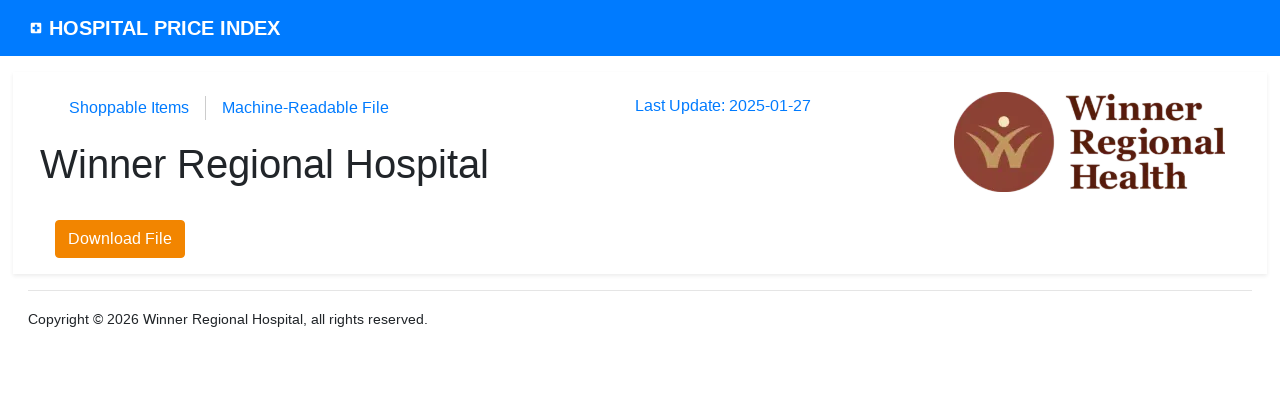

--- FILE ---
content_type: text/html
request_url: https://search.hospitalpriceindex.com/hpi2/hospital/WinnerRegionalHealthCenter/8029or
body_size: 880
content:
<!doctype html>
<html lang="en">

<head>
  <meta charset="utf-8">
  <title>Hospital Price Index</title>
  <base href="/">

  <meta name="viewport" content="width=device-width, initial-scale=1">
  <link rel="icon" type="image/x-icon" href="favicon.ico">
  <style type="text/css">@font-face{font-family:'Material Icons';font-style:normal;font-weight:400;src:url(https://fonts.gstatic.com/l/font?kit=flUhRq6tzZclQEJ-Vdg-IuiaDsNa&skey=4fbfe4498ec2960a&v=v145) format('woff');}.material-icons{font-family:'Material Icons';font-weight:normal;font-style:normal;font-size:24px;line-height:1;letter-spacing:normal;text-transform:none;display:inline-block;white-space:nowrap;word-wrap:normal;direction:ltr;font-feature-settings:'liga';}@font-face{font-family:'Material Icons';font-style:normal;font-weight:400;src:url(https://fonts.gstatic.com/s/materialicons/v145/flUhRq6tzZclQEJ-Vdg-IuiaDsNcIhQ8tQ.woff2) format('woff2');}.material-icons{font-family:'Material Icons';font-weight:normal;font-style:normal;font-size:24px;line-height:1;letter-spacing:normal;text-transform:none;display:inline-block;white-space:nowrap;word-wrap:normal;direction:ltr;-webkit-font-feature-settings:'liga';-webkit-font-smoothing:antialiased;}</style>
<link rel="stylesheet" href="styles.a3cca9f25b640930b1e3.css"></head>

<body>
    <!-- Google Tag Manager (noscript) -->
    <noscript><iframe src="https://www.googletagmanager.com/ns.html?id=GTM-TTR8XTK"
        height="0" width="0" style="display:none;visibility:hidden"></iframe></noscript>
    <!-- End Google Tag Manager (noscript) -->

  <app-root></app-root>
<script src="runtime-es2015.a4dadbc03350107420a4.js" type="module"></script><script src="runtime-es5.a4dadbc03350107420a4.js" nomodule="" defer=""></script><script src="polyfills-es5.f89f934530b6244e526c.js" nomodule="" defer=""></script><script src="polyfills-es2015.e366381c7a2d1b209511.js" type="module"></script><script src="scripts.9fc8f19f3c30a148c368.js" defer=""></script><script src="main-es2015.bbcd941b8e31fbec1e00.js" type="module"></script><script src="main-es5.bbcd941b8e31fbec1e00.js" nomodule="" defer=""></script></body>

</html>


--- FILE ---
content_type: text/plain; charset=utf-8
request_url: https://apim-hpi-prod.azure-api.net/facility/facilities/logo?defId=8029
body_size: 96
content:
https://sthpiprd.blob.core.windows.net/logos/40234/8029_Winner_Regional_Hospital.webp

--- FILE ---
content_type: text/plain; charset=utf-8
request_url: https://apim-hpi-prod.azure-api.net/facility/facilities/logo?defId=8029
body_size: 96
content:
https://sthpiprd.blob.core.windows.net/logos/40234/8029_Winner_Regional_Hospital.webp

--- FILE ---
content_type: application/javascript
request_url: https://search.hospitalpriceindex.com/main-es2015.bbcd941b8e31fbec1e00.js
body_size: 207643
content:
(window.webpackJsonp=window.webpackJsonp||[]).push([[1],{0:function(e,t,n){e.exports=n("zUnb")},"4El3":function(e,t,n){"use strict";n.d(t,"a",function(){return s}),n.d(t,"c",function(){return o}),n.d(t,"b",function(){return a});var r=n("FXxO"),i=null;function s(e){void 0===e&&(e=!0);var t=!1===e?null:i;return t||(typeof globalThis!==r.l&&(t=globalThis),t||typeof self===r.l||(t=self),t||typeof window===r.l||(t=window),t||typeof global===r.l||(t=global),i=t),t}function o(e){throw new TypeError(e)}function a(e){var t=r.c;if(t)return t(e);if(null==e)return{};var n=typeof e;function i(){}return n!==r.j&&n!==r.h&&o("Object prototype may only be an Object:"+e),i[r.k]=e,new i}},FXxO:function(e,t,n){"use strict";n.d(t,"h",function(){return r}),n.d(t,"j",function(){return i}),n.d(t,"l",function(){return s}),n.d(t,"k",function(){return o}),n.d(t,"i",function(){return a}),n.d(t,"g",function(){return l}),n.d(t,"b",function(){return c}),n.d(t,"f",function(){return u}),n.d(t,"a",function(){return h}),n.d(t,"c",function(){return d}),n.d(t,"d",function(){return p}),n.d(t,"e",function(){return f});var r="function",i="object",s="undefined",o="prototype",a="hasOwnProperty",l="default",c=Object,u=c[o],h=c.assign,d=c.create,p=c.defineProperty,f=u[a]},Iab2:function(e,t,n){var r,i;void 0===(i="function"==typeof(r=function(){"use strict";function t(e,t,n){var r=new XMLHttpRequest;r.open("GET",e),r.responseType="blob",r.onload=function(){o(r.response,t,n)},r.onerror=function(){console.error("could not download file")},r.send()}function n(e){var t=new XMLHttpRequest;t.open("HEAD",e,!1);try{t.send()}catch(e){}return 200<=t.status&&299>=t.status}function r(e){try{e.dispatchEvent(new MouseEvent("click"))}catch(t){var n=document.createEvent("MouseEvents");n.initMouseEvent("click",!0,!0,window,0,0,0,80,20,!1,!1,!1,!1,0,null),e.dispatchEvent(n)}}var i="object"==typeof window&&window.window===window?window:"object"==typeof self&&self.self===self?self:"object"==typeof global&&global.global===global?global:void 0,s=i.navigator&&/Macintosh/.test(navigator.userAgent)&&/AppleWebKit/.test(navigator.userAgent)&&!/Safari/.test(navigator.userAgent),o=i.saveAs||("object"!=typeof window||window!==i?function(){}:"download"in HTMLAnchorElement.prototype&&!s?function(e,s,o){var a=i.URL||i.webkitURL,l=document.createElement("a");l.download=s=s||e.name||"download",l.rel="noopener","string"==typeof e?(l.href=e,l.origin===location.origin?r(l):n(l.href)?t(e,s,o):r(l,l.target="_blank")):(l.href=a.createObjectURL(e),setTimeout(function(){a.revokeObjectURL(l.href)},4e4),setTimeout(function(){r(l)},0))}:"msSaveOrOpenBlob"in navigator?function(e,i,s){if(i=i||e.name||"download","string"!=typeof e)navigator.msSaveOrOpenBlob(function(e,t){return void 0===t?t={autoBom:!1}:"object"!=typeof t&&(console.warn("Deprecated: Expected third argument to be a object"),t={autoBom:!t}),t.autoBom&&/^\s*(?:text\/\S*|application\/xml|\S*\/\S*\+xml)\s*;.*charset\s*=\s*utf-8/i.test(e.type)?new Blob(["\ufeff",e],{type:e.type}):e}(e,s),i);else if(n(e))t(e,i,s);else{var o=document.createElement("a");o.href=e,o.target="_blank",setTimeout(function(){r(o)})}}:function(e,n,r,o){if((o=o||open("","_blank"))&&(o.document.title=o.document.body.innerText="downloading..."),"string"==typeof e)return t(e,n,r);var a="application/octet-stream"===e.type,l=/constructor/i.test(i.HTMLElement)||i.safari,c=/CriOS\/[\d]+/.test(navigator.userAgent);if((c||a&&l||s)&&"undefined"!=typeof FileReader){var u=new FileReader;u.onloadend=function(){var e=u.result;e=c?e:e.replace(/^data:[^;]*;/,"data:attachment/file;"),o?o.location.href=e:location=e,o=null},u.readAsDataURL(e)}else{var h=i.URL||i.webkitURL,d=h.createObjectURL(e);o?o.location=d:location.href=d,o=null,setTimeout(function(){h.revokeObjectURL(d)},4e4)}});i.saveAs=o.saveAs=o,e.exports=o})?r.apply(t,[]):r)||(e.exports=i)},kiQV:function(e){e.exports=JSON.parse('{"name":"hpi-public","version":"1.0.0","scripts":{"ng":"ng","start":"ng serve","build":"ng build --prod","test":"ng test","test:coverage":"ng test --code-coverage","test:ci":"ng test --code-coverage --browsers=ChromeHeadlessCustom --watch=false","lint":"ng lint"},"private":true,"dependencies":{"@angular/animations":"~11.2.14","@angular/common":"^11.2.14","@angular/compiler":"~11.2.14","@angular/core":"^11.2.14","@angular/forms":"~11.2.14","@angular/localize":"^11.2.14","@angular/platform-browser":"~11.2.14","@angular/platform-browser-dynamic":"~11.2.14","@angular/router":"~11.2.14","@microsoft/applicationinsights-web":"^2.8.10","@ng-bootstrap/ng-bootstrap":"^9.1.3","angular-in-memory-web-api":"^0.9.0","angulartics2":"^10.0.0","bootstrap":"^4.6.0","core-js":"^2.6.12","file-saver":"^2.0.5","jquery":"^3.6.0","logrocket":"^3.0.1","popper.js":"^1.16.1","rxjs":"~6.6.7","tslib":"^2.0.0","zone.js":"~0.10.2"},"devDependencies":{"@angular-devkit/build-angular":"~0.1102.14","@angular/cli":"^11.2.14","@angular/compiler-cli":"^11.2.14","@angular/language-service":"~11.2.14","@types/jasmine":"~3.6.0","@types/jasminewd2":"^2.0.10","@types/node":"^12.11.1","codelyzer":"^6.0.0","jasmine-core":"~3.8.0","jasmine-spec-reporter":"~5.0.0","karma":"^6.3.4","karma-chrome-launcher":"~3.1.0","karma-coverage":"^2.0.3","karma-coverage-istanbul-reporter":"~3.0.2","karma-jasmine":"~4.0.0","karma-jasmine-html-reporter":"^1.5.0","ng-mocks":"^13.0.2","ts-mockito":"^2.6.1","ts-node":"~7.0.0","tslint":"~6.1.0","typescript":"~4.0.8"}}')},ltvU:function(e,t,n){"use strict";n.d(t,"a",function(){return s}),n.d(t,"b",function(){return a}),n.d(t,"c",function(){return l});var r=n("FXxO"),i=n("4El3"),s=(Object(i.a)(),Object(i.a)(),r.a||function(e){for(var t,n=1,i=arguments.length;n<i;n++)for(var s in t=arguments[n])r.f[r.i].call(t,s)&&(e[s]=t[s]);return e}),o=function(e,t){return(o=r.b.setPrototypeOf||{__proto__:[]}instanceof Array&&function(e,t){e.__proto__=t}||function(e,t){for(var n in t)t[r.i](n)&&(e[n]=t[n])})(e,t)};function a(e,t){function n(){this.constructor=e}typeof t!==r.h&&null!==t&&Object(i.c)("Class extends value "+String(t)+" is not a constructor or null"),o(e,t),e[r.k]=null===t?Object(i.b)(t):(n[r.k]=t[r.k],new n)}function l(e,t){for(var n=0,r=t.length,i=e.length;n<r;n++,i++)e[i]=t[n];return e}},uVni:function(e,t,n){var r;r=function(){return function(e){var t={};function n(r){if(t[r])return t[r].exports;var i=t[r]={i:r,l:!1,exports:{}};return e[r].call(i.exports,i,i.exports,n),i.l=!0,i.exports}return n.m=e,n.c=t,n.d=function(e,t,r){n.o(e,t)||Object.defineProperty(e,t,{enumerable:!0,get:r})},n.r=function(e){"undefined"!=typeof Symbol&&Symbol.toStringTag&&Object.defineProperty(e,Symbol.toStringTag,{value:"Module"}),Object.defineProperty(e,"__esModule",{value:!0})},n.t=function(e,t){if(1&t&&(e=n(e)),8&t)return e;if(4&t&&"object"==typeof e&&e&&e.__esModule)return e;var r=Object.create(null);if(n.r(r),Object.defineProperty(r,"default",{enumerable:!0,value:e}),2&t&&"string"!=typeof e)for(var i in e)n.d(r,i,(function(t){return e[t]}).bind(null,i));return r},n.n=function(e){var t=e&&e.__esModule?function(){return e.default}:function(){return e};return n.d(t,"a",t),t},n.o=function(e,t){return Object.prototype.hasOwnProperty.call(e,t)},n.p="",n(n.s=0)}({"./node_modules/@babel/runtime/helpers/arrayLikeToArray.js":function(e,t){e.exports=function(e,t){(null==t||t>e.length)&&(t=e.length);for(var n=0,r=new Array(t);n<t;n++)r[n]=e[n];return r},e.exports.default=e.exports,e.exports.__esModule=!0},"./node_modules/@babel/runtime/helpers/arrayWithoutHoles.js":function(e,t,n){var r=n("./node_modules/@babel/runtime/helpers/arrayLikeToArray.js");e.exports=function(e){if(Array.isArray(e))return r(e)},e.exports.default=e.exports,e.exports.__esModule=!0},"./node_modules/@babel/runtime/helpers/classCallCheck.js":function(e,t){e.exports=function(e,t){if(!(e instanceof t))throw new TypeError("Cannot call a class as a function")},e.exports.default=e.exports,e.exports.__esModule=!0},"./node_modules/@babel/runtime/helpers/createClass.js":function(e,t){function n(e,t){for(var n=0;n<t.length;n++){var r=t[n];r.enumerable=r.enumerable||!1,r.configurable=!0,"value"in r&&(r.writable=!0),Object.defineProperty(e,r.key,r)}}e.exports=function(e,t,r){return t&&n(e.prototype,t),r&&n(e,r),e},e.exports.default=e.exports,e.exports.__esModule=!0},"./node_modules/@babel/runtime/helpers/defineProperty.js":function(e,t){e.exports=function(e,t,n){return t in e?Object.defineProperty(e,t,{value:n,enumerable:!0,configurable:!0,writable:!0}):e[t]=n,e},e.exports.default=e.exports,e.exports.__esModule=!0},"./node_modules/@babel/runtime/helpers/interopRequireDefault.js":function(e,t){e.exports=function(e){return e&&e.__esModule?e:{default:e}},e.exports.default=e.exports,e.exports.__esModule=!0},"./node_modules/@babel/runtime/helpers/interopRequireWildcard.js":function(e,t,n){var r=n("./node_modules/@babel/runtime/helpers/typeof.js").default;function i(e){if("function"!=typeof WeakMap)return null;var t=new WeakMap,n=new WeakMap;return(i=function(e){return e?n:t})(e)}e.exports=function(e,t){if(!t&&e&&e.__esModule)return e;if(null===e||"object"!==r(e)&&"function"!=typeof e)return{default:e};var n=i(t);if(n&&n.has(e))return n.get(e);var s={},o=Object.defineProperty&&Object.getOwnPropertyDescriptor;for(var a in e)if("default"!==a&&Object.prototype.hasOwnProperty.call(e,a)){var l=o?Object.getOwnPropertyDescriptor(e,a):null;l&&(l.get||l.set)?Object.defineProperty(s,a,l):s[a]=e[a]}return s.default=e,n&&n.set(e,s),s},e.exports.default=e.exports,e.exports.__esModule=!0},"./node_modules/@babel/runtime/helpers/iterableToArray.js":function(e,t){e.exports=function(e){if("undefined"!=typeof Symbol&&null!=e[Symbol.iterator]||null!=e["@@iterator"])return Array.from(e)},e.exports.default=e.exports,e.exports.__esModule=!0},"./node_modules/@babel/runtime/helpers/nonIterableSpread.js":function(e,t){e.exports=function(){throw new TypeError("Invalid attempt to spread non-iterable instance.\nIn order to be iterable, non-array objects must have a [Symbol.iterator]() method.")},e.exports.default=e.exports,e.exports.__esModule=!0},"./node_modules/@babel/runtime/helpers/objectWithoutProperties.js":function(e,t,n){var r=n("./node_modules/@babel/runtime/helpers/objectWithoutPropertiesLoose.js");e.exports=function(e,t){if(null==e)return{};var n,i,s=r(e,t);if(Object.getOwnPropertySymbols){var o=Object.getOwnPropertySymbols(e);for(i=0;i<o.length;i++)t.indexOf(n=o[i])>=0||Object.prototype.propertyIsEnumerable.call(e,n)&&(s[n]=e[n])}return s},e.exports.default=e.exports,e.exports.__esModule=!0},"./node_modules/@babel/runtime/helpers/objectWithoutPropertiesLoose.js":function(e,t){e.exports=function(e,t){if(null==e)return{};var n,r,i={},s=Object.keys(e);for(r=0;r<s.length;r++)t.indexOf(n=s[r])>=0||(i[n]=e[n]);return i},e.exports.default=e.exports,e.exports.__esModule=!0},"./node_modules/@babel/runtime/helpers/toConsumableArray.js":function(e,t,n){var r=n("./node_modules/@babel/runtime/helpers/arrayWithoutHoles.js"),i=n("./node_modules/@babel/runtime/helpers/iterableToArray.js"),s=n("./node_modules/@babel/runtime/helpers/unsupportedIterableToArray.js"),o=n("./node_modules/@babel/runtime/helpers/nonIterableSpread.js");e.exports=function(e){return r(e)||i(e)||s(e)||o()},e.exports.default=e.exports,e.exports.__esModule=!0},"./node_modules/@babel/runtime/helpers/typeof.js":function(e,t){function n(t){return"function"==typeof Symbol&&"symbol"==typeof Symbol.iterator?(e.exports=n=function(e){return typeof e},e.exports.default=e.exports,e.exports.__esModule=!0):(e.exports=n=function(e){return e&&"function"==typeof Symbol&&e.constructor===Symbol&&e!==Symbol.prototype?"symbol":typeof e},e.exports.default=e.exports,e.exports.__esModule=!0),n(t)}e.exports=n,e.exports.default=e.exports,e.exports.__esModule=!0},"./node_modules/@babel/runtime/helpers/unsupportedIterableToArray.js":function(e,t,n){var r=n("./node_modules/@babel/runtime/helpers/arrayLikeToArray.js");e.exports=function(e,t){if(e){if("string"==typeof e)return r(e,t);var n=Object.prototype.toString.call(e).slice(8,-1);return"Object"===n&&e.constructor&&(n=e.constructor.name),"Map"===n||"Set"===n?Array.from(e):"Arguments"===n||/^(?:Ui|I)nt(?:8|16|32)(?:Clamped)?Array$/.test(n)?r(e,t):void 0}},e.exports.default=e.exports,e.exports.__esModule=!0},"./node_modules/webpack/buildin/global.js":function(e,t){var n;n=function(){return this}();try{n=n||new Function("return this")()}catch(r){"object"==typeof window&&(n=window)}e.exports=n},"./packages/@logrocket/console/src/index.js":function(e,t,n){"use strict";var r=n("./node_modules/@babel/runtime/helpers/interopRequireDefault.js");Object.defineProperty(t,"__esModule",{value:!0}),t.default=void 0;var i=r(n("./packages/@logrocket/console/src/registerConsole.js"));t.default=i.default,e.exports=t.default},"./packages/@logrocket/console/src/registerConsole.js":function(e,t,n){"use strict";var r=n("./node_modules/@babel/runtime/helpers/interopRequireDefault.js");Object.defineProperty(t,"__esModule",{value:!0}),t.default=function(e){var t=[];return["log","warn","info","error","debug"].forEach(function(n){t.push((0,s.default)(console,n,function(){for(var t=arguments.length,r=new Array(t),s=0;s<t;s++)r[s]=arguments[s];e.addEvent("lr.core.LogEvent",function(){var t=arguments.length>0&&void 0!==arguments[0]?arguments[0]:{},s=t.isEnabled;return"object"===(0,i.default)(s)&&!1===s[n]||!1===s?null:("error"===n&&t.shouldAggregateConsoleErrors&&o.Capture.captureMessage(e,r[0],r,{},!0),{logLevel:n.toUpperCase(),args:r})})}))}),function(){t.forEach(function(e){return e()})}};var i=r(n("./node_modules/@babel/runtime/helpers/typeof.js")),s=r(n("./packages/@logrocket/utils/src/enhanceFunc.js")),o=n("./packages/@logrocket/exceptions/src/index.js");e.exports=t.default},"./packages/@logrocket/exceptions/src/Capture.js":function(e,t,n){"use strict";var r=n("./node_modules/@babel/runtime/helpers/interopRequireDefault.js");Object.defineProperty(t,"__esModule",{value:!0}),t.captureMessage=function(e,t,n){var r=arguments.length>3&&void 0!==arguments[3]?arguments[3]:{},i=arguments.length>4&&void 0!==arguments[4]&&arguments[4],s={exceptionType:i?"CONSOLE":"MESSAGE",message:t,messageArgs:n,browserHref:window.location?window.location.href:""};l(s,r),e.addEvent("lr.core.Exception",function(){return s})},t.captureException=function(e,t){var n=arguments.length>2&&void 0!==arguments[2]?arguments[2]:{},r=arguments.length>3&&void 0!==arguments[3]?arguments[3]:null,i=r||s.default.computeStackTrace(t),a={exceptionType:"WINDOW",errorType:i.name,message:i.message,browserHref:window.location?window.location.href:""};l(a,n);var c={_stackTrace:(0,o.default)(i)};e.addEvent("lr.core.Exception",function(){return a},c)};var i=r(n("./node_modules/@babel/runtime/helpers/typeof.js")),s=r(n("./packages/@logrocket/utils/src/TraceKit.js")),o=r(n("./packages/@logrocket/exceptions/src/stackTraceFromError.js"));function a(e){return/boolean|number|string/.test((0,i.default)(e))}function l(e,t){if(t){for(var n=0,r=["level","logger"];n<r.length;n++){var i=r[n],s=t[i];a(s)&&(e[i]=s.toString())}for(var o=0,l=["tags","extra"];o<l.length;o++){for(var c=l[o],u=t[c]||{},h={},d=0,p=Object.keys(u);d<p.length;d++){var f=p[d],g=u[f];a(g)&&(h[f.toString()]=g.toString())}e[c]=h}}}},"./packages/@logrocket/exceptions/src/index.js":function(e,t,n){"use strict";var r=n("./node_modules/@babel/runtime/helpers/interopRequireWildcard.js"),i=n("./node_modules/@babel/runtime/helpers/interopRequireDefault.js");Object.defineProperty(t,"__esModule",{value:!0}),Object.defineProperty(t,"registerExceptions",{enumerable:!0,get:function(){return s.default}}),t.Capture=void 0;var s=i(n("./packages/@logrocket/exceptions/src/registerExceptions.js")),o=r(n("./packages/@logrocket/exceptions/src/Capture.js"));t.Capture=o},"./packages/@logrocket/exceptions/src/raven/raven.js":function(e,t,n){"use strict";(function(r){var i=n("./node_modules/@babel/runtime/helpers/interopRequireDefault.js");Object.defineProperty(t,"__esModule",{value:!0}),t.default=void 0;var s=i(n("./node_modules/@babel/runtime/helpers/classCallCheck.js")),o=i(n("./node_modules/@babel/runtime/helpers/createClass.js")),a=i(n("./packages/@logrocket/utils/src/TraceKit.js")),l=Object.prototype;function c(e){return"function"==typeof e}function u(e,t,n,r){var i=e[t];e[t]=n(i),r&&r.push([e,t,i])}var h="undefined"!=typeof window?window:void 0!==r?r:"undefined"!=typeof self?self:{};t.default=function(){function e(t){var n=t.captureException;(0,s.default)(this,e),this._errorHandler=this._errorHandler.bind(this),this._ignoreOnError=0,this._wrappedBuiltIns=[],this.captureException=n,a.default.report.subscribe(this._errorHandler),this._instrumentTryCatch()}return(0,o.default)(e,[{key:"uninstall",value:function(){var e;for(a.default.report.unsubscribe(this._errorHandler);this._wrappedBuiltIns.length;)(e=this._wrappedBuiltIns.shift())[0][e[1]]=e[2]}},{key:"_errorHandler",value:function(e){this._ignoreOnError||this.captureException(e)}},{key:"_ignoreNextOnError",value:function(){var e=this;this._ignoreOnError+=1,setTimeout(function(){e._ignoreOnError-=1})}},{key:"context",value:function(e,t,n){return c(e)&&(n=t||[],t=e,e=void 0),this.wrap(e,t).apply(this,n)}},{key:"wrap",value:function(e,t,n){var r=this;if(void 0===t&&!c(e))return e;if(c(e)&&(t=e,e=void 0),!c(t))return t;try{if(t.__lr__)return t;if(t.__lr_wrapper__)return t.__lr_wrapper__;if(!Object.isExtensible(t))return t}catch(o){return t}function i(){var i=[],s=arguments.length,l=!e||e&&!1!==e.deep;for(n&&c(n)&&n.apply(this,arguments);s--;)i[s]=l?r.wrap(e,arguments[s]):arguments[s];try{return t.apply(this,i)}catch(o){throw r._ignoreNextOnError(),r.captureException(a.default.computeStackTrace(o),e),o}}for(var s in t)l.hasOwnProperty.call(t,s)&&(i[s]=t[s]);return i.prototype=t.prototype,t.__lr_wrapper__=i,i.__lr__=!0,i.__inner__=t,i}},{key:"_instrumentTryCatch",value:function(){var e=this,t=e._wrappedBuiltIns;function n(t){return function(n,r){for(var i=new Array(arguments.length),s=0;s<i.length;++s)i[s]=arguments[s];var o=i[0];return c(o)&&(i[0]=e.wrap(o)),t.apply?t.apply(this,i):t(i[0],i[1])}}function r(n){var r=h[n]&&h[n].prototype;r&&r.hasOwnProperty&&r.hasOwnProperty("addEventListener")&&(u(r,"addEventListener",function(t){return function(n,r,i,s){try{r&&r.handleEvent&&(r.handleEvent=e.wrap(r.handleEvent))}catch(o){}return t.call(this,n,e.wrap(r,void 0,void 0),i,s)}},t),u(r,"removeEventListener",function(e){return function(t,n,r,i){try{n=n&&(n.__lr_wrapper__?n.__lr_wrapper__:n)}catch(s){}return e.call(this,t,n,r,i)}},t))}u(h,"setTimeout",n,t),u(h,"setInterval",n,t),h.requestAnimationFrame&&u(h,"requestAnimationFrame",function(t){return function(n){return t(e.wrap(n))}},t);for(var i=["EventTarget","Window","Node","ApplicationCache","AudioTrackList","ChannelMergerNode","CryptoOperation","EventSource","FileReader","HTMLUnknownElement","IDBDatabase","IDBRequest","IDBTransaction","KeyOperation","MediaController","MessagePort","ModalWindow","Notification","SVGElementInstance","Screen","TextTrack","TextTrackCue","TextTrackList","WebSocket","WebSocketWorker","Worker","XMLHttpRequest","XMLHttpRequestEventTarget","XMLHttpRequestUpload"],s=0;s<i.length;s++)r(i[s]);var o=h.jQuery||h.$;o&&o.fn&&o.fn.ready&&u(o.fn,"ready",function(t){return function(n){return t.call(this,e.wrap(n))}},t)}}]),e}(),e.exports=t.default}).call(this,n("./node_modules/webpack/buildin/global.js"))},"./packages/@logrocket/exceptions/src/registerExceptions.js":function(e,t,n){"use strict";var r=n("./node_modules/@babel/runtime/helpers/interopRequireWildcard.js"),i=n("./node_modules/@babel/runtime/helpers/interopRequireDefault.js");Object.defineProperty(t,"__esModule",{value:!0}),t.default=function(e){var t=new s.default({captureException:function(t){o.captureException(e,null,null,t)}}),n=function(t){e.addEvent("lr.core.Exception",function(){return{exceptionType:"UNHANDLED_REJECTION",message:t.reason||"Unhandled Promise rejection"}})};return window.addEventListener("unhandledrejection",n),function(){window.removeEventListener("unhandledrejection",n),t.uninstall()}};var s=i(n("./packages/@logrocket/exceptions/src/raven/raven.js")),o=r(n("./packages/@logrocket/exceptions/src/Capture.js"));e.exports=t.default},"./packages/@logrocket/exceptions/src/stackTraceFromError.js":function(e,t,n){"use strict";Object.defineProperty(t,"__esModule",{value:!0}),t.default=function(e){function t(e){return null===e?void 0:e}return e.stack?e.stack.map(function(e){return{lineNumber:t(e.line),columnNumber:t(e.column),fileName:t(e.url),functionName:t(e.func)}}):void 0},e.exports=t.default},"./packages/@logrocket/network/src/fetchIntercept.js":function(e,t,n){"use strict";var r=n("./node_modules/@babel/runtime/helpers/interopRequireDefault.js");Object.defineProperty(t,"__esModule",{value:!0}),t.default=void 0;var i=r(n("./node_modules/@babel/runtime/helpers/toConsumableArray.js")),s=n("./packages/@logrocket/network/src/registerXHR.js"),o=[];function a(e,t){for(var n=o.reduce(function(e,t){return[t].concat(e)},[]),r=arguments.length,a=new Array(r>2?r-2:0),l=2;l<r;l++)a[l-2]=arguments[l];var c=Promise.resolve(a);return n.forEach(function(e){var n=e.request,r=e.requestError;(n||r)&&(c=c.then(function(e){return n.apply(void 0,[t].concat((0,i.default)(e)))},function(e){return r.apply(void 0,[t].concat((0,i.default)(e)))}))}),c=c.then(function(t){var n,r;(0,s.setActive)(!1);try{n=e.apply(void 0,(0,i.default)(t))}catch(o){r=o}if((0,s.setActive)(!0),r)throw r;return n}),n.forEach(function(e){var n=e.response,r=e.responseError;(n||r)&&(c=c.then(function(e){return n(t,e)},function(e){return r&&r(t,e)}))}),c}var l=!1;t.default={register:function(e){return l||(l=!0,function(e){if(e.fetch&&e.Promise){var t=e.fetch.polyfill;e.fetch=function(e){var t=0;return function(){for(var n=arguments.length,r=new Array(n),i=0;i<n;i++)r[i]=arguments[i];return a.apply(void 0,[e,t++].concat(r))}}(e.fetch),t&&(e.fetch.polyfill=t)}}(window)),o.push(e),function(){var t=o.indexOf(e);t>=0&&o.splice(t,1)}},clear:function(){o=[]}},e.exports=t.default},"./packages/@logrocket/network/src/index.js":function(e,t,n){"use strict";var r=n("./node_modules/@babel/runtime/helpers/interopRequireDefault.js");Object.defineProperty(t,"__esModule",{value:!0}),t.default=function(e){var t=arguments.length>1&&void 0!==arguments[1]?arguments[1]:{isReactNative:!1},n=t.isReactNative,r=t.shouldAugmentNPS,i=t.shouldParseXHRBlob,u={},d=function(e){var t=e;if("object"===(0,s.default)(e)&&null!=e){var n=Object.getPrototypeOf(e);n!==Object.prototype&&null!==n||(t=JSON.stringify(e))}if(t&&t.length&&t.length>4096e3&&"string"==typeof t){var r=t.substring(0,1e3);return"".concat(r," ... LogRocket truncating to first 1000 characters.\n      Keep data under 4MB to prevent truncation. https://docs.logrocket.com/reference#network")}return e},p=function(t,n){var r=n.method;e.addEvent("lr.network.RequestEvent",function(){var e=arguments.length>0&&void 0!==arguments[0]?arguments[0]:{},i=e.isEnabled,s=void 0===i||i,o=e.requestSanitizer,a=void 0===o?function(e){return e}:o;if(!s)return null;var l=null;try{l=a(h(h({},n),{},{reqId:t}))}catch(g){console.error(g)}if(l){var p=l.url;if("undefined"!=typeof document&&"function"==typeof document.createElement){var f=document.createElement("a");f.href=l.url,p=f.href}return{reqId:t,url:p,headers:(0,c.default)(l.headers,function(e){return"".concat(e)}),body:d(l.body),method:r,referrer:l.referrer||void 0,mode:l.mode||void 0,credentials:l.credentials||void 0}}return u[t]=!0,null})},f=function(t,n){var r=n.method,i=n.status;e.addEvent("lr.network.ResponseEvent",function(){var e=arguments.length>0&&void 0!==arguments[0]?arguments[0]:{},s=e.isEnabled,o=void 0===s||s,a=e.responseSanitizer,l=void 0===a?function(e){return e}:a;if(!o)return null;if(u[t])return delete u[t],null;var p=null;try{p=l(h(h({},n),{},{reqId:t}))}catch(f){console.error(f)}return p?{reqId:t,status:p.status,headers:(0,c.default)(p.headers,function(e){return"".concat(e)}),body:d(p.body),method:r}:{reqId:t,status:i,headers:{},body:null,method:r}})},g=function(t){return e.isDisabled||!0===u[t]},m=(0,o.default)({addRequest:p,addResponse:f,isIgnored:g}),v=(0,l.default)({addRequest:p,addResponse:f,isIgnored:g,logger:e,shouldAugmentNPS:r,shouldParseXHRBlob:i}),y=n?function(){}:(0,a.default)(e);return function(){y(),m(),v()}};var i=r(n("./node_modules/@babel/runtime/helpers/defineProperty.js")),s=r(n("./node_modules/@babel/runtime/helpers/typeof.js")),o=r(n("./packages/@logrocket/network/src/registerFetch.js")),a=r(n("./packages/@logrocket/network/src/registerNetworkInformation.js")),l=r(n("./packages/@logrocket/network/src/registerXHR.js")),c=r(n("./packages/@logrocket/utils/src/mapValues.js"));function u(e,t){var n=Object.keys(e);if(Object.getOwnPropertySymbols){var r=Object.getOwnPropertySymbols(e);t&&(r=r.filter(function(t){return Object.getOwnPropertyDescriptor(e,t).enumerable})),n.push.apply(n,r)}return n}function h(e){for(var t=1;t<arguments.length;t++){var n=null!=arguments[t]?arguments[t]:{};t%2?u(Object(n),!0).forEach(function(t){(0,i.default)(e,t,n[t])}):Object.getOwnPropertyDescriptors?Object.defineProperties(e,Object.getOwnPropertyDescriptors(n)):u(Object(n)).forEach(function(t){Object.defineProperty(e,t,Object.getOwnPropertyDescriptor(n,t))})}return e}e.exports=t.default},"./packages/@logrocket/network/src/registerFetch.js":function(e,t,n){"use strict";var r=n("./node_modules/@babel/runtime/helpers/interopRequireDefault.js");Object.defineProperty(t,"__esModule",{value:!0}),t.default=function(e){var t=e.addRequest,n=e.addResponse,r=e.isIgnored,i={};return o.default.register({request:function(e){for(var n=arguments.length,r=new Array(n>1?n-1:0),s=1;s<n;s++)r[s-1]=arguments[s];var o;if("undefined"!=typeof Request&&r[0]instanceof Request){var a;try{a=r[0].clone().text()}catch(c){a=Promise.resolve("LogRocket fetch error: ".concat(c.message))}o=a.then(function(e){return l(l({},u(r[0])),{},{body:e})},function(e){return l(l({},u(r[0])),{},{body:"LogRocket fetch error: ".concat(e.message)})})}else o=Promise.resolve(l(l({},u(r[1])),{},{url:"".concat(r[0]),body:(r[1]||{}).body}));return o.then(function(n){return i[e]=n.method,t("".concat("fetch-").concat(e),n),r})},requestError:function(e,t){return Promise.reject(t)},response:function(e,t){var s,o;if(r("".concat("fetch-").concat(e)))return t;try{s=t.clone()}catch(d){var a={url:t.url,status:t.status,headers:c(t.headers),body:"LogRocket fetch error: ".concat(d.message),method:i[e]};return delete i[e],n("".concat("fetch-").concat(e),a),t}try{if(window.TextDecoder){var l=s.body.getReader(),u=new window.TextDecoder("utf-8"),h="";o=l.read().then(function e(t){var n=t.value;if(t.done)return h;var r=n?u.decode(n,{stream:!0}):"";return h+=r,l.read().then(e)})}else o=s.text()}catch(p){o=Promise.resolve("LogRocket error reading body: ".concat(p.message))}return o.catch(function(e){if(!("AbortError"===e.name&&e instanceof DOMException))return"LogRocket error reading body: ".concat(e.message)}).then(function(r){var s={url:t.url,status:t.status,headers:c(t.headers),body:r,method:i[e]};delete i[e],n("".concat("fetch-").concat(e),s)}),t},responseError:function(e,t){var r={url:void 0,status:0,headers:{},body:"".concat(t)};return n("".concat("fetch-").concat(e),r),Promise.reject(t)}})};var i=r(n("./node_modules/@babel/runtime/helpers/defineProperty.js")),s=r(n("./packages/@logrocket/utils/src/mapValues.js")),o=r(n("./packages/@logrocket/network/src/fetchIntercept.js"));function a(e,t){var n=Object.keys(e);if(Object.getOwnPropertySymbols){var r=Object.getOwnPropertySymbols(e);t&&(r=r.filter(function(t){return Object.getOwnPropertyDescriptor(e,t).enumerable})),n.push.apply(n,r)}return n}function l(e){for(var t=1;t<arguments.length;t++){var n=null!=arguments[t]?arguments[t]:{};t%2?a(Object(n),!0).forEach(function(t){(0,i.default)(e,t,n[t])}):Object.getOwnPropertyDescriptors?Object.defineProperties(e,Object.getOwnPropertyDescriptors(n)):a(Object(n)).forEach(function(t){Object.defineProperty(e,t,Object.getOwnPropertyDescriptor(n,t))})}return e}var c=function(e){return(0,s.default)(function(e){if(null==e||"function"!=typeof e.forEach)return e;var t={};return e.forEach(function(e,n){t[n]=t[n]?"".concat(t[n],",").concat(e):"".concat(e)}),t}(e),function(e){return"".concat(e)})};function u(){var e=arguments.length>0&&void 0!==arguments[0]?arguments[0]:{};return{url:e.url,headers:c(e.headers),method:e.method&&e.method.toUpperCase(),referrer:e.referrer||void 0,mode:e.mode||void 0,credentials:e.credentials||void 0}}e.exports=t.default},"./packages/@logrocket/network/src/registerNetworkInformation.js":function(e,t,n){"use strict";Object.defineProperty(t,"__esModule",{value:!0}),t.default=function(e){var t=void 0;function n(){var n={online:window.navigator.onLine,effectiveType:"UNKOWN"};window.navigator.onLine?window.navigator.connection&&window.navigator.connection.effectiveType&&(n.effectiveType=r[window.navigator.connection.effectiveType]||"UNKNOWN"):n.effectiveType="NONE",t&&n.online===t.online&&n.effectiveType===t.effectiveType||(t=n,e.addEvent("lr.network.NetworkStatusEvent",function(){var e=arguments.length>0&&void 0!==arguments[0]?arguments[0]:{},t=e.isEnabled,r=void 0===t||t;return r?n:null}))}return setTimeout(n),window.navigator.connection&&"function"==typeof window.navigator.connection.addEventListener&&window.navigator.connection.addEventListener("change",n),window.addEventListener("online",n),window.addEventListener("offline",n),function(){window.removeEventListener("offline",n),window.removeEventListener("online",n),window.navigator.connection&&"function"==typeof window.navigator.connection.removeEventListener&&window.navigator.connection.removeEventListener("change",n)}};var r={"slow-2g":"SLOW2G","2g":"TWOG","3g":"THREEG","4g":"FOURG"};e.exports=t.default},"./packages/@logrocket/network/src/registerXHR.js":function(e,t,n){"use strict";var r=n("./node_modules/@babel/runtime/helpers/interopRequireDefault.js");Object.defineProperty(t,"__esModule",{value:!0}),t.setActive=function(e){l=e},t.default=function(e){var t=e.addRequest,n=e.addResponse,r=e.isIgnored,u=e.logger,h=e.shouldAugmentNPS,d=void 0===h||h,p=e.shouldParseXHRBlob,f=void 0!==p&&p,g=XMLHttpRequest,m=new WeakMap,v=!1;return window._lrXMLHttpRequest=XMLHttpRequest,XMLHttpRequest=function(e,h){var p=new g(e,h);if(!l)return p;m.set(p,{xhrId:++c,headers:{}});var y=p.open,b=p.send;d&&(p.open=function(){for(var e=arguments.length,t=new Array(e),n=0;n<e;n++)t[n]=arguments[n];try{var r=t[1];if(window.URL&&"function"==typeof window.URL&&0===r.search(a.WOOTRIC_RESPONSES_REGEX)){var i=new window.URL(u.recordingURL);i.searchParams.set("nps","wootric");var s=new window.URL(r),o=s.searchParams.get("response[text]"),l=o?"".concat(o,"\n\n"):"";s.searchParams.set("response[text]","".concat(l,"<").concat(i.href,"|View LogRocket session>")),t[1]=s.href}}catch(c){}return y.apply(this,t)},p.send=function(){for(var e=arguments.length,t=new Array(e),n=0;n<e;n++)t[n]=arguments[n];try{var r=m.get(p);if(window.URL&&"function"==typeof window.URL&&r&&r.url&&0===r.url.search(a.DELIGHTED_RESPONSES_REGEX)&&t.length&&-1!==t[0].indexOf(a.DELIGHTED_FEEDBACK_PREFIX)){var i=new window.URL(u.recordingURL);i.searchParams.set("nps","delighted");var s=encodeURIComponent(i.href),l=t[0].split("&").map(function(e){if((0,o.default)(e,a.DELIGHTED_FEEDBACK_PREFIX)){var t=e===a.DELIGHTED_FEEDBACK_PREFIX;return"".concat(e).concat(t?"":"\n\n","<").concat(s,"|View LogRocket session>")}return e}).join("&");t[0]=l}}catch(c){}return b.apply(this,t)}),(0,s.default)(p,"open",function(e,t){if(!v){var n=m.get(p);n.method=e,n.url=t}}),(0,s.default)(p,"send",function(e){if(!v){var n=m.get(p);if(n){var r={url:n.url,method:n.method&&n.method.toUpperCase(),headers:(0,i.default)(n.headers||{},function(e){return e.join(", ")}),body:e};t("".concat("xhr-").concat(n.xhrId),r)}}}),(0,s.default)(p,"setRequestHeader",function(e,t){if(!v){var n=m.get(p);n&&(n.headers=n.headers||{},n.headers[e]=n.headers[e]||[],n.headers[e].push(t))}});var _={readystatechange:function(){if(!v&&4===p.readyState){var e=m.get(p);if(!e)return;if(r("".concat("xhr-").concat(e.xhrId)))return;var t,i=(p.getAllResponseHeaders()||"").split(/[\r\n]+/).reduce(function(e,t){var n=e,r=t.split(": ");if(r.length>0){var i=r.shift(),s=r.join(": ");e[i]?n[i]+=", ".concat(s):n[i]=s}return n},{});try{switch(p.responseType){case"json":t=u._shouldCloneResponse?JSON.parse(JSON.stringify(p.response)):p.response;break;case"arraybuffer":case"blob":t=p.response;break;case"document":t=p.responseXML;break;case"text":case"":t=p.responseText;break;default:t=""}}catch(a){t="LogRocket: Error accessing response."}var s={url:e.url,status:p.status,headers:i,body:t,method:(e.method||"").toUpperCase()};if(f&&s.body instanceof Blob){var o=new FileReader;o.readAsText(s.body),o.onload=function(){try{s.body=JSON.parse(o.result)}catch(t){}n("".concat("xhr-").concat(e.xhrId),s)}}else n("".concat("xhr-").concat(e.xhrId),s)}}};return Object.keys(_).forEach(function(e){p.addEventListener(e,_[e])}),p},XMLHttpRequest.prototype=g.prototype,["UNSENT","OPENED","HEADERS_RECEIVED","LOADING","DONE"].forEach(function(e){XMLHttpRequest[e]=g[e]}),function(){v=!0,XMLHttpRequest=g}};var i=r(n("./packages/@logrocket/utils/src/mapValues.js")),s=r(n("./packages/@logrocket/utils/src/enhanceFunc.js")),o=r(n("./packages/@logrocket/utils/src/startsWith.js")),a=n("./packages/@logrocket/utils/src/constants/nps.js"),l=!0,c=0},"./packages/@logrocket/now/src/index.js":function(e,t,n){"use strict";Object.defineProperty(t,"__esModule",{value:!0}),t.default=void 0;var r=Date.now.bind(Date),i=r(),s="undefined"!=typeof performance&&performance.now?performance.now.bind(performance):function(){return r()-i};t.default=s,e.exports=t.default},"./packages/@logrocket/redux/src/createEnhancer.js":function(e,t,n){"use strict";var r=n("./node_modules/@babel/runtime/helpers/interopRequireDefault.js");Object.defineProperty(t,"__esModule",{value:!0}),t.default=function(e){var t=arguments.length>1&&void 0!==arguments[1]?arguments[1]:{},n=t.stateSanitizer,r=void 0===n?function(e){return e}:n,i=t.actionSanitizer,o=void 0===i?function(e){return e}:i;return function(t){return function(n,i,c){var u=t(n,i,c),h=u.dispatch,d=l++;return e.addEvent("lr.redux.InitialState",function(){var e;try{e=r(u.getState())}catch(t){console.error(t.toString())}return{state:e,storeId:d}}),a(a({},u),{},{dispatch:function(t){var n,i,a=(0,s.default)();try{i=h(t)}catch(c){n=c}finally{var l=(0,s.default)()-a;e.addEvent("lr.redux.ReduxAction",function(){var e=null,i=null;try{e=r(u.getState()),i=o(t)}catch(n){console.error(n.toString())}return e&&i?{storeId:d,action:i,duration:l,stateDelta:e}:null})}if(n)throw n;return i}})}}};var i=r(n("./node_modules/@babel/runtime/helpers/defineProperty.js")),s=r(n("./packages/@logrocket/now/src/index.js"));function o(e,t){var n=Object.keys(e);if(Object.getOwnPropertySymbols){var r=Object.getOwnPropertySymbols(e);t&&(r=r.filter(function(t){return Object.getOwnPropertyDescriptor(e,t).enumerable})),n.push.apply(n,r)}return n}function a(e){for(var t=1;t<arguments.length;t++){var n=null!=arguments[t]?arguments[t]:{};t%2?o(Object(n),!0).forEach(function(t){(0,i.default)(e,t,n[t])}):Object.getOwnPropertyDescriptors?Object.defineProperties(e,Object.getOwnPropertyDescriptors(n)):o(Object(n)).forEach(function(t){Object.defineProperty(e,t,Object.getOwnPropertyDescriptor(n,t))})}return e}var l=0;e.exports=t.default},"./packages/@logrocket/redux/src/createMiddleware.js":function(e,t,n){"use strict";var r=n("./node_modules/@babel/runtime/helpers/interopRequireDefault.js");Object.defineProperty(t,"__esModule",{value:!0}),t.default=function(e){var t=arguments.length>1&&void 0!==arguments[1]?arguments[1]:{},n=t.stateSanitizer,r=void 0===n?function(e){return e}:n,o=t.actionSanitizer,a=void 0===o?function(e){return e}:o;return function(t){var n=s++;return e.addEvent("lr.redux.InitialState",function(){var e;try{e=r(t.getState())}catch(i){console.error(i.toString())}return{state:e,storeId:n}}),function(s){return function(o){var l,c,u=(0,i.default)();try{c=s(o)}catch(d){l=d}finally{var h=(0,i.default)()-u;e.addEvent("lr.redux.ReduxAction",function(){var e=null,i=null;try{e=r(t.getState()),i=a(o)}catch(l){console.error(l.toString())}return e&&i?{storeId:n,action:i,duration:h,stateDelta:e}:null})}if(l)throw l;return c}}}};var i=r(n("./packages/@logrocket/now/src/index.js")),s=0;e.exports=t.default},"./packages/@logrocket/redux/src/index.js":function(e,t,n){"use strict";var r=n("./node_modules/@babel/runtime/helpers/interopRequireDefault.js");Object.defineProperty(t,"__esModule",{value:!0}),Object.defineProperty(t,"createEnhancer",{enumerable:!0,get:function(){return i.default}}),Object.defineProperty(t,"createMiddleware",{enumerable:!0,get:function(){return s.default}});var i=r(n("./packages/@logrocket/redux/src/createEnhancer.js")),s=r(n("./packages/@logrocket/redux/src/createMiddleware.js"))},"./packages/@logrocket/utils/src/TraceKit.js":function(e,t,n){"use strict";(function(n){Object.defineProperty(t,"__esModule",{value:!0}),t.default=void 0;var r={collectWindowErrors:!0,debug:!1},i="undefined"!=typeof window?window:void 0!==n?n:"undefined"!=typeof self?self:{},s=[].slice,o=/^(?:Uncaught (?:exception: )?)?((?:Eval|Internal|Range|Reference|Syntax|Type|URI)Error): ?(.*)$/;function a(){return"undefined"==typeof document||void 0===document.location?"":document.location.href}r.report=function(){var e,t,n=[],l=null,c=null,u=null;function h(e,t){var i=null;if(!t||r.collectWindowErrors){for(var o in n)if(n.hasOwnProperty(o))try{n[o].apply(null,[e].concat(s.call(arguments,2)))}catch(a){i=a}if(i)throw i}}function d(t,n,i,s,l){if(u)r.computeStackTrace.augmentStackTraceWithInitialElement(u,n,i,t),p();else if(l)h(r.computeStackTrace(l),!0);else{var c,d={url:n,line:i,column:s},f=void 0,g=t;"[object String]"==={}.toString.call(t)&&(c=t.match(o))&&(f=c[1],g=c[2]),d.func="?",h({name:f,message:g,url:a(),stack:[d]},!0)}return!!e&&e.apply(this,arguments)}function p(){var e=u,t=l;l=null,u=null,c=null,h.apply(null,[e,!1].concat(t))}function f(e,t){var n=s.call(arguments,1);if(u){if(c===e)return;p()}var i=r.computeStackTrace(e);if(u=i,c=e,l=n,setTimeout(function(){c===e&&p()},i.incomplete?2e3:0),!1!==t)throw e}return f.subscribe=function(r){t||(e=i.onerror,i.onerror=d,t=!0),n.push(r)},f.unsubscribe=function(e){for(var t=n.length-1;t>=0;--t)n[t]===e&&n.splice(t,1)},f.uninstall=function(){t&&(i.onerror=e,t=!1,e=void 0),n=[]},f}(),r.computeStackTrace=function(){function e(e){if(void 0!==e.stack&&e.stack){for(var t,n,r=/^\s*at (.*?) ?\(((?:file|https?|blob|chrome-extension|native|eval|<anonymous>).*?)(?::(\d+))?(?::(\d+))?\)?\s*$/i,i=/^\s*(.*?)(?:\((.*?)\))?(?:^|@)((?:file|https?|blob|chrome|resource|\[native).*?)(?::(\d+))?(?::(\d+))?\s*$/i,s=/^\s*at (?:((?:\[object object\])?.+) )?\(?((?:file|ms-appx|https?|blob):.*?):(\d+)(?::(\d+))?\)?\s*$/i,o=e.stack.split("\n"),l=[],c=(/^(.*) is undefined$/.exec(e.message),0),u=o.length;c<u;++c){if(t=r.exec(o[c])){var h=t[2]&&-1!==t[2].indexOf("native");n={url:h?null:t[2],func:t[1]||"?",args:h?[t[2]]:[],line:t[3]?+t[3]:null,column:t[4]?+t[4]:null}}else if(t=s.exec(o[c]))n={url:t[2],func:t[1]||"?",args:[],line:+t[3],column:t[4]?+t[4]:null};else{if(!(t=i.exec(o[c])))continue;n={url:t[3],func:t[1]||"?",args:t[2]?t[2].split(","):[],line:t[4]?+t[4]:null,column:t[5]?+t[5]:null}}!n.func&&n.line&&(n.func="?"),l.push(n)}return l.length?(l[0].column||void 0===e.columnNumber||(l[0].column=e.columnNumber+1),{name:e.name,message:e.message,url:a(),stack:l}):null}}function t(e,t,n,r){var i={url:t,line:n};if(i.url&&i.line){if(e.incomplete=!1,i.func||(i.func="?"),e.stack.length>0&&e.stack[0].url===i.url){if(e.stack[0].line===i.line)return!1;if(!e.stack[0].line&&e.stack[0].func===i.func)return e.stack[0].line=i.line,!1}return e.stack.unshift(i),e.partial=!0,!0}return e.incomplete=!0,!1}function n(e,s){for(var o,l,c=/function\s+([_$a-zA-Z\xA0-\uFFFF][_$a-zA-Z0-9\xA0-\uFFFF]*)?\s*\(/i,u=[],h={},d=!1,p=n.caller;p&&!d;p=p.caller)if(p!==i&&p!==r.report){if(l={url:null,func:"?",line:null,column:null},p.name?l.func=p.name:(o=c.exec(p.toString()))&&(l.func=o[1]),void 0===l.func)try{l.func=o.input.substring(0,o.input.indexOf("{"))}catch(g){}h[""+p]?d=!0:h[""+p]=!0,u.push(l)}s&&u.splice(0,s);var f={name:e.name,message:e.message,url:a(),stack:u};return t(f,e.sourceURL||e.fileName,e.line||e.lineNumber),f}function i(t,i){var s=null;i=null==i?0:+i;try{if(s=e(t))return s}catch(o){if(r.debug)throw o}try{if(s=n(t,i+1))return s}catch(o){if(r.debug)throw o}return{name:t.name,message:t.message,url:a()}}return i.augmentStackTraceWithInitialElement=t,i.computeStackTraceFromStackProp=e,i}(),t.default=r,e.exports=t.default}).call(this,n("./node_modules/webpack/buildin/global.js"))},"./packages/@logrocket/utils/src/constants/nps.js":function(e,t,n){"use strict";Object.defineProperty(t,"__esModule",{value:!0}),t.DELIGHTED_FEEDBACK_PREFIX=t.DELIGHTED_RESPONSES_REGEX=t.WOOTRIC_RESPONSES_REGEX=void 0,t.WOOTRIC_RESPONSES_REGEX=/^https:\/\/production.wootric.com\/responses/,t.DELIGHTED_RESPONSES_REGEX=/^https:\/\/web.delighted.com\/e\/[a-zA-Z-]*\/c/,t.DELIGHTED_FEEDBACK_PREFIX="comment="},"./packages/@logrocket/utils/src/enhanceFunc.js":function(e,t,n){"use strict";Object.defineProperty(t,"__esModule",{value:!0}),t.default=function(e,t,n){var r=e[t];return e[t]=function(){for(var e,t=arguments.length,i=new Array(t),s=0;s<t;s++)i[s]=arguments[s];return r&&(e=r.apply(this,i)),n.apply(this,i),e},function(){e[t]=r}},e.exports=t.default},"./packages/@logrocket/utils/src/mapValues.js":function(e,t,n){"use strict";Object.defineProperty(t,"__esModule",{value:!0}),t.default=function(e,t){if(null==e)return{};var n={};return Object.keys(e).forEach(function(r){n[r]=t(e[r])}),n},e.exports=t.default},"./packages/@logrocket/utils/src/startsWith.js":function(e,t,n){"use strict";Object.defineProperty(t,"__esModule",{value:!0}),t.default=function(e,t){var n=arguments.length>2&&void 0!==arguments[2]?arguments[2]:0;return e&&t&&e.substring(n,n+t.length)===t},e.exports=t.default},"./packages/logrocket/src/LogRocket.js":function(e,t,n){"use strict";var r=n("./node_modules/@babel/runtime/helpers/interopRequireDefault.js");Object.defineProperty(t,"__esModule",{value:!0}),t.default=t.MAX_QUEUE_SIZE=void 0;var i=r(n("./node_modules/@babel/runtime/helpers/classCallCheck.js")),s=r(n("./node_modules/@babel/runtime/helpers/createClass.js")),o=r(n("./node_modules/@babel/runtime/helpers/defineProperty.js")),a=r(n("./node_modules/@babel/runtime/helpers/objectWithoutProperties.js")),l=r(n("./packages/@logrocket/network/src/index.js")),c=n("./packages/@logrocket/exceptions/src/index.js"),u=r(n("./packages/@logrocket/console/src/index.js")),h=n("./packages/@logrocket/redux/src/index.js");function d(e,t){var n=Object.keys(e);if(Object.getOwnPropertySymbols){var r=Object.getOwnPropertySymbols(e);t&&(r=r.filter(function(t){return Object.getOwnPropertyDescriptor(e,t).enumerable})),n.push.apply(n,r)}return n}function p(e){for(var t=1;t<arguments.length;t++){var n=null!=arguments[t]?arguments[t]:{};t%2?d(Object(n),!0).forEach(function(t){(0,o.default)(e,t,n[t])}):Object.getOwnPropertyDescriptors?Object.defineProperties(e,Object.getOwnPropertyDescriptors(n)):d(Object(n)).forEach(function(t){Object.defineProperty(e,t,Object.getOwnPropertyDescriptor(n,t))})}return e}t.MAX_QUEUE_SIZE=1e3;var f=function(){var e=arguments.length>0&&void 0!==arguments[0]?arguments[0]:{},t=e.ingestServer,n=(0,a.default)(e,["ingestServer"]);return t?p({serverURL:"".concat(t,"/i"),statsURL:"".concat(t,"/s")},n):n};t.default=function(){function e(){var t=this;(0,i.default)(this,e),this._buffer=[],["log","info","warn","error","debug"].forEach(function(e){t[e]=function(){for(var n=arguments.length,r=new Array(n),i=0;i<n;i++)r[i]=arguments[i];t.addEvent("lr.core.LogEvent",function(){var n=arguments.length>0&&void 0!==arguments[0]?arguments[0]:{};return"error"===e&&n.shouldAggregateConsoleErrors&&c.Capture.captureMessage(t,r[0],r,{},!0),{logLevel:e.toUpperCase(),args:r}},{shouldCaptureStackTrace:!0})}}),this._isInitialized=!1,this._installed=[],window._lr_surl_cb=this.getSessionURL.bind(this)}return(0,s.default)(e,[{key:"addEvent",value:function(e,t){var n=arguments.length>2&&void 0!==arguments[2]?arguments[2]:{},r=Date.now();this._run(function(i){i.addEvent(e,t,p(p({},n),{},{timeOverride:r}))})}},{key:"onLogger",value:function(e){for(this._logger=e;this._buffer.length>0;)this._buffer.shift()(this._logger)}},{key:"_run",value:function(e){if(!this._isDisabled)if(this._logger)e(this._logger);else{if(this._buffer.length>=1e3)return this._isDisabled=!0,console.warn("LogRocket: script did not load. Check that you have a valid network connection."),void this.uninstall();this._buffer.push(e.bind(this))}}},{key:"init",value:function(e){var t=arguments.length>1&&void 0!==arguments[1]?arguments[1]:{};if(!this._isInitialized){var n=t.shouldAugmentNPS,r=void 0===n||n,i=t.shouldParseXHRBlob,s=void 0!==i&&i;this._installed.push((0,c.registerExceptions)(this)),this._installed.push((0,l.default)(this,{shouldAugmentNPS:!!r,shouldParseXHRBlob:!!s})),this._installed.push((0,u.default)(this)),this._isInitialized=!0,this._run(function(n){n.init(e,f(t))})}}},{key:"start",value:function(){this._run(function(e){e.start()})}},{key:"uninstall",value:function(){this._installed.forEach(function(e){return e()}),this._buffer=[],this._run(function(e){e.uninstall()})}},{key:"identify",value:function(e,t){this._run(function(n){n.identify(e,t)})}},{key:"startNewSession",value:function(){this._run(function(e){e.startNewSession()})}},{key:"track",value:function(e,t){this._run(function(n){n.track(e,t)})}},{key:"getSessionURL",value:function(e){if("function"!=typeof e)throw new Error("LogRocket: must pass callback to getSessionURL()");this._run(function(t){t.getSessionURL?t.getSessionURL(e):e(t.recordingURL)})}},{key:"getVersion",value:function(e){this._run(function(t){e(t.version)})}},{key:"captureMessage",value:function(e){var t=arguments.length>1&&void 0!==arguments[1]?arguments[1]:{};c.Capture.captureMessage(this,e,[e],t)}},{key:"captureException",value:function(e){var t=arguments.length>1&&void 0!==arguments[1]?arguments[1]:{};c.Capture.captureException(this,e,t)}},{key:"version",get:function(){return this._logger&&this._logger.version}},{key:"sessionURL",get:function(){return this._logger&&this._logger.recordingURL}},{key:"recordingURL",get:function(){return this._logger&&this._logger.recordingURL}},{key:"recordingID",get:function(){return this._logger&&this._logger.recordingID}},{key:"threadID",get:function(){return this._logger&&this._logger.threadID}},{key:"tabID",get:function(){return this._logger&&this._logger.tabID}},{key:"reduxEnhancer",value:function(){var e=arguments.length>0&&void 0!==arguments[0]?arguments[0]:{};return(0,h.createEnhancer)(this,e)}},{key:"reduxMiddleware",value:function(){var e=arguments.length>0&&void 0!==arguments[0]?arguments[0]:{};return(0,h.createMiddleware)(this,e)}},{key:"isDisabled",get:function(){return!!(this._isDisabled||this._logger&&this._logger._isDisabled)}}]),e}()},"./packages/logrocket/src/makeLogRocket.js":function(e,t,n){"use strict";var r=n("./node_modules/@babel/runtime/helpers/interopRequireDefault.js");Object.defineProperty(t,"__esModule",{value:!0}),t.default=function(){var e=arguments.length>0&&void 0!==arguments[0]?arguments[0]:function(){};if("undefined"!=typeof navigator&&"ReactNative"===navigator.product)throw new Error("LogRocket does not yet support React Native.");if("undefined"!=typeof window){if(window._disableLogRocket)return s();if(window.MutationObserver&&window.WeakMap){window._lrMutationObserver=window.MutationObserver;var t=new i.default;return e(t),t}}return s()};var i=r(n("./packages/logrocket/src/LogRocket.js")),s=function(){return{init:function(){},uninstall:function(){},log:function(){},info:function(){},warn:function(){},error:function(){},debug:function(){},addEvent:function(){},identify:function(){},start:function(){},get threadID(){return null},get recordingID(){return null},get recordingURL(){return null},reduxEnhancer:function(){return function(e){return function(){return e.apply(void 0,arguments)}}},reduxMiddleware:function(){return function(){return function(e){return function(t){return e(t)}}}},track:function(){},getSessionURL:function(){},getVersion:function(){},startNewSession:function(){},onLogger:function(){},setClock:function(){},captureMessage:function(){},captureException:function(){}}};e.exports=t.default},"./packages/logrocket/src/module-npm.js":function(e,t,n){"use strict";var r=n("./node_modules/@babel/runtime/helpers/interopRequireDefault.js");Object.defineProperty(t,"__esModule",{value:!0}),t.default=void 0;var i=(0,r(n("./packages/logrocket/src/setup.js")).default)();t.default=i,e.exports=t.default},"./packages/logrocket/src/setup.js":function(e,t,n){"use strict";var r=n("./node_modules/@babel/runtime/helpers/interopRequireDefault.js");Object.defineProperty(t,"__esModule",{value:!0}),t.default=function(){var e,t=arguments.length>0&&void 0!==arguments[0]?arguments[0]:{},n=t.enterpriseServer,r=t.sdkVersion,a=void 0===r?"3.0.1":r,l=(0,i.default)(t,["enterpriseServer","sdkVersion"]),c="https://cdn.logrocket.io";if("script"===a)try{var u=document.currentScript,h=u.src.match(/^(https?:\/\/([^\\]+))\/.+$/),d=h&&h[2];d&&o[d]&&(c=h&&h[1],e=o[d])}catch(m){}else c="https://cdn.lr-in-prod.com",e="https://r.lr-in-prod.com";var p=l.sdkServer||n,f=l.ingestServer||n||e,g=(0,s.default)(function(){var e=document.createElement("script");f&&(void 0===window.__SDKCONFIG__&&(window.__SDKCONFIG__={}),window.__SDKCONFIG__.serverURL="".concat(f,"/i"),window.__SDKCONFIG__.statsURL="".concat(f,"/s")),e.src=p?"".concat(p,"/logger.min.js"):window.__SDKCONFIG__&&window.__SDKCONFIG__.loggerURL?window.__SDKCONFIG__.loggerURL:window._lrAsyncScript?window._lrAsyncScript:"".concat(c,"/logger-1.min.js"),e.async=!0,document.head.appendChild(e),e.onload=function(){"function"==typeof window._LRLogger?g.onLogger(new window._LRLogger({sdkVersion:a})):(console.warn("LogRocket: script execution has been blocked by a product or service."),g.uninstall())},e.onerror=function(){console.warn("LogRocket: script could not load. Check that you have a valid network connection."),g.uninstall()}});return g};var i=r(n("./node_modules/@babel/runtime/helpers/objectWithoutProperties.js")),s=r(n("./packages/logrocket/src/makeLogRocket.js")),o={"cdn.logrocket.io":"https://r.logrocket.io","cdn.lr-ingest.io":"https://r.lr-ingest.io","cdn.lr-in.com":"https://r.lr-in.com","cdn.lr-in-prod.com":"https://r.lr-in-prod.com","cdn-staging.logrocket.io":"https://staging-i.logrocket.io","cdn-staging.lr-ingest.io":"https://staging-i.lr-ingest.io","cdn-staging.lr-in.com":"https://staging-i.lr-in.com","cdn-staging.lr-in-prod.com":"https://staging-i.lr-in-prod.com"};e.exports=t.default},0:function(e,t,n){e.exports=n("./packages/logrocket/src/module-npm.js")}})},e.exports=r()},zUnb:function(e,t,n){"use strict";function r(e){return"function"==typeof e}n.r(t);let i=!1;const s={Promise:void 0,set useDeprecatedSynchronousErrorHandling(e){if(e){const e=new Error;console.warn("DEPRECATED! RxJS was set to use deprecated synchronous error handling behavior by code at: \n"+e.stack)}else i&&console.log("RxJS: Back to a better error behavior. Thank you. <3");i=e},get useDeprecatedSynchronousErrorHandling(){return i}};function o(e){setTimeout(()=>{throw e},0)}const a={closed:!0,next(e){},error(e){if(s.useDeprecatedSynchronousErrorHandling)throw e;o(e)},complete(){}},l=(()=>Array.isArray||(e=>e&&"number"==typeof e.length))();function c(e){return null!==e&&"object"==typeof e}const u=(()=>{function e(e){return Error.call(this),this.message=e?`${e.length} errors occurred during unsubscription:\n${e.map((e,t)=>`${t+1}) ${e.toString()}`).join("\n  ")}`:"",this.name="UnsubscriptionError",this.errors=e,this}return e.prototype=Object.create(Error.prototype),e})();let h=(()=>{class e{constructor(e){this.closed=!1,this._parentOrParents=null,this._subscriptions=null,e&&(this._ctorUnsubscribe=!0,this._unsubscribe=e)}unsubscribe(){let t;if(this.closed)return;let{_parentOrParents:n,_ctorUnsubscribe:i,_unsubscribe:s,_subscriptions:o}=this;if(this.closed=!0,this._parentOrParents=null,this._subscriptions=null,n instanceof e)n.remove(this);else if(null!==n)for(let e=0;e<n.length;++e)n[e].remove(this);if(r(s)){i&&(this._unsubscribe=void 0);try{s.call(this)}catch(a){t=a instanceof u?d(a.errors):[a]}}if(l(o)){let e=-1,n=o.length;for(;++e<n;){const n=o[e];if(c(n))try{n.unsubscribe()}catch(a){t=t||[],a instanceof u?t=t.concat(d(a.errors)):t.push(a)}}}if(t)throw new u(t)}add(t){let n=t;if(!t)return e.EMPTY;switch(typeof t){case"function":n=new e(t);case"object":if(n===this||n.closed||"function"!=typeof n.unsubscribe)return n;if(this.closed)return n.unsubscribe(),n;if(!(n instanceof e)){const t=n;n=new e,n._subscriptions=[t]}break;default:throw new Error("unrecognized teardown "+t+" added to Subscription.")}let{_parentOrParents:r}=n;if(null===r)n._parentOrParents=this;else if(r instanceof e){if(r===this)return n;n._parentOrParents=[r,this]}else{if(-1!==r.indexOf(this))return n;r.push(this)}const i=this._subscriptions;return null===i?this._subscriptions=[n]:i.push(n),n}remove(e){const t=this._subscriptions;if(t){const n=t.indexOf(e);-1!==n&&t.splice(n,1)}}}return e.EMPTY=function(e){return e.closed=!0,e}(new e),e})();function d(e){return e.reduce((e,t)=>e.concat(t instanceof u?t.errors:t),[])}const p=(()=>"function"==typeof Symbol?Symbol("rxSubscriber"):"@@rxSubscriber_"+Math.random())();class f extends h{constructor(e,t,n){switch(super(),this.syncErrorValue=null,this.syncErrorThrown=!1,this.syncErrorThrowable=!1,this.isStopped=!1,arguments.length){case 0:this.destination=a;break;case 1:if(!e){this.destination=a;break}if("object"==typeof e){e instanceof f?(this.syncErrorThrowable=e.syncErrorThrowable,this.destination=e,e.add(this)):(this.syncErrorThrowable=!0,this.destination=new g(this,e));break}default:this.syncErrorThrowable=!0,this.destination=new g(this,e,t,n)}}[p](){return this}static create(e,t,n){const r=new f(e,t,n);return r.syncErrorThrowable=!1,r}next(e){this.isStopped||this._next(e)}error(e){this.isStopped||(this.isStopped=!0,this._error(e))}complete(){this.isStopped||(this.isStopped=!0,this._complete())}unsubscribe(){this.closed||(this.isStopped=!0,super.unsubscribe())}_next(e){this.destination.next(e)}_error(e){this.destination.error(e),this.unsubscribe()}_complete(){this.destination.complete(),this.unsubscribe()}_unsubscribeAndRecycle(){const{_parentOrParents:e}=this;return this._parentOrParents=null,this.unsubscribe(),this.closed=!1,this.isStopped=!1,this._parentOrParents=e,this}}class g extends f{constructor(e,t,n,i){let s;super(),this._parentSubscriber=e;let o=this;r(t)?s=t:t&&(s=t.next,n=t.error,i=t.complete,t!==a&&(o=Object.create(t),r(o.unsubscribe)&&this.add(o.unsubscribe.bind(o)),o.unsubscribe=this.unsubscribe.bind(this))),this._context=o,this._next=s,this._error=n,this._complete=i}next(e){if(!this.isStopped&&this._next){const{_parentSubscriber:t}=this;s.useDeprecatedSynchronousErrorHandling&&t.syncErrorThrowable?this.__tryOrSetError(t,this._next,e)&&this.unsubscribe():this.__tryOrUnsub(this._next,e)}}error(e){if(!this.isStopped){const{_parentSubscriber:t}=this,{useDeprecatedSynchronousErrorHandling:n}=s;if(this._error)n&&t.syncErrorThrowable?(this.__tryOrSetError(t,this._error,e),this.unsubscribe()):(this.__tryOrUnsub(this._error,e),this.unsubscribe());else if(t.syncErrorThrowable)n?(t.syncErrorValue=e,t.syncErrorThrown=!0):o(e),this.unsubscribe();else{if(this.unsubscribe(),n)throw e;o(e)}}}complete(){if(!this.isStopped){const{_parentSubscriber:e}=this;if(this._complete){const t=()=>this._complete.call(this._context);s.useDeprecatedSynchronousErrorHandling&&e.syncErrorThrowable?(this.__tryOrSetError(e,t),this.unsubscribe()):(this.__tryOrUnsub(t),this.unsubscribe())}else this.unsubscribe()}}__tryOrUnsub(e,t){try{e.call(this._context,t)}catch(n){if(this.unsubscribe(),s.useDeprecatedSynchronousErrorHandling)throw n;o(n)}}__tryOrSetError(e,t,n){if(!s.useDeprecatedSynchronousErrorHandling)throw new Error("bad call");try{t.call(this._context,n)}catch(r){return s.useDeprecatedSynchronousErrorHandling?(e.syncErrorValue=r,e.syncErrorThrown=!0,!0):(o(r),!0)}return!1}_unsubscribe(){const{_parentSubscriber:e}=this;this._context=null,this._parentSubscriber=null,e.unsubscribe()}}const m=(()=>"function"==typeof Symbol&&Symbol.observable||"@@observable")();function v(e){return e}let y=(()=>{class e{constructor(e){this._isScalar=!1,e&&(this._subscribe=e)}lift(t){const n=new e;return n.source=this,n.operator=t,n}subscribe(e,t,n){const{operator:r}=this,i=function(e,t,n){if(e){if(e instanceof f)return e;if(e[p])return e[p]()}return e||t||n?new f(e,t,n):new f(a)}(e,t,n);if(i.add(r?r.call(i,this.source):this.source||s.useDeprecatedSynchronousErrorHandling&&!i.syncErrorThrowable?this._subscribe(i):this._trySubscribe(i)),s.useDeprecatedSynchronousErrorHandling&&i.syncErrorThrowable&&(i.syncErrorThrowable=!1,i.syncErrorThrown))throw i.syncErrorValue;return i}_trySubscribe(e){try{return this._subscribe(e)}catch(t){s.useDeprecatedSynchronousErrorHandling&&(e.syncErrorThrown=!0,e.syncErrorValue=t),function(e){for(;e;){const{closed:t,destination:n,isStopped:r}=e;if(t||r)return!1;e=n&&n instanceof f?n:null}return!0}(e)?e.error(t):console.warn(t)}}forEach(e,t){return new(t=b(t))((t,n)=>{let r;r=this.subscribe(t=>{try{e(t)}catch(i){n(i),r&&r.unsubscribe()}},n,t)})}_subscribe(e){const{source:t}=this;return t&&t.subscribe(e)}[m](){return this}pipe(...e){return 0===e.length?this:(0===(t=e).length?v:1===t.length?t[0]:function(e){return t.reduce((e,t)=>t(e),e)})(this);var t}toPromise(e){return new(e=b(e))((e,t)=>{let n;this.subscribe(e=>n=e,e=>t(e),()=>e(n))})}}return e.create=t=>new e(t),e})();function b(e){if(e||(e=s.Promise||Promise),!e)throw new Error("no Promise impl found");return e}const _=(()=>{function e(){return Error.call(this),this.message="object unsubscribed",this.name="ObjectUnsubscribedError",this}return e.prototype=Object.create(Error.prototype),e})();class w extends h{constructor(e,t){super(),this.subject=e,this.subscriber=t,this.closed=!1}unsubscribe(){if(this.closed)return;this.closed=!0;const e=this.subject,t=e.observers;if(this.subject=null,!t||0===t.length||e.isStopped||e.closed)return;const n=t.indexOf(this.subscriber);-1!==n&&t.splice(n,1)}}class x extends f{constructor(e){super(e),this.destination=e}}let S=(()=>{class e extends y{constructor(){super(),this.observers=[],this.closed=!1,this.isStopped=!1,this.hasError=!1,this.thrownError=null}[p](){return new x(this)}lift(e){const t=new C(this,this);return t.operator=e,t}next(e){if(this.closed)throw new _;if(!this.isStopped){const{observers:t}=this,n=t.length,r=t.slice();for(let i=0;i<n;i++)r[i].next(e)}}error(e){if(this.closed)throw new _;this.hasError=!0,this.thrownError=e,this.isStopped=!0;const{observers:t}=this,n=t.length,r=t.slice();for(let i=0;i<n;i++)r[i].error(e);this.observers.length=0}complete(){if(this.closed)throw new _;this.isStopped=!0;const{observers:e}=this,t=e.length,n=e.slice();for(let r=0;r<t;r++)n[r].complete();this.observers.length=0}unsubscribe(){this.isStopped=!0,this.closed=!0,this.observers=null}_trySubscribe(e){if(this.closed)throw new _;return super._trySubscribe(e)}_subscribe(e){if(this.closed)throw new _;return this.hasError?(e.error(this.thrownError),h.EMPTY):this.isStopped?(e.complete(),h.EMPTY):(this.observers.push(e),new w(this,e))}asObservable(){const e=new y;return e.source=this,e}}return e.create=(e,t)=>new C(e,t),e})();class C extends S{constructor(e,t){super(),this.destination=e,this.source=t}next(e){const{destination:t}=this;t&&t.next&&t.next(e)}error(e){const{destination:t}=this;t&&t.error&&this.destination.error(e)}complete(){const{destination:e}=this;e&&e.complete&&this.destination.complete()}_subscribe(e){const{source:t}=this;return t?this.source.subscribe(e):h.EMPTY}}function k(e){return e&&"function"==typeof e.schedule}function I(e,t){return function(n){if("function"!=typeof e)throw new TypeError("argument is not a function. Are you looking for `mapTo()`?");return n.lift(new E(e,t))}}class E{constructor(e,t){this.project=e,this.thisArg=t}call(e,t){return t.subscribe(new T(e,this.project,this.thisArg))}}class T extends f{constructor(e,t,n){super(e),this.project=t,this.count=0,this.thisArg=n||this}_next(e){let t;try{t=this.project.call(this.thisArg,e,this.count++)}catch(n){return void this.destination.error(n)}this.destination.next(t)}}const D=e=>t=>{for(let n=0,r=e.length;n<r&&!t.closed;n++)t.next(e[n]);t.complete()};function P(){return"function"==typeof Symbol&&Symbol.iterator?Symbol.iterator:"@@iterator"}const R=P(),A=e=>e&&"number"==typeof e.length&&"function"!=typeof e;function N(e){return!!e&&"function"!=typeof e.subscribe&&"function"==typeof e.then}const O=e=>{if(e&&"function"==typeof e[m])return r=e,e=>{const t=r[m]();if("function"!=typeof t.subscribe)throw new TypeError("Provided object does not correctly implement Symbol.observable");return t.subscribe(e)};if(A(e))return D(e);if(N(e))return n=e,e=>(n.then(t=>{e.closed||(e.next(t),e.complete())},t=>e.error(t)).then(null,o),e);if(e&&"function"==typeof e[R])return t=e,e=>{const n=t[R]();for(;;){let t;try{t=n.next()}catch(r){return e.error(r),e}if(t.done){e.complete();break}if(e.next(t.value),e.closed)break}return"function"==typeof n.return&&e.add(()=>{n.return&&n.return()}),e};{const t=c(e)?"an invalid object":`'${e}'`;throw new TypeError(`You provided ${t} where a stream was expected. You can provide an Observable, Promise, Array, or Iterable.`)}var t,n,r};function L(e,t){return new y(n=>{const r=new h;let i=0;return r.add(t.schedule(function(){i!==e.length?(n.next(e[i++]),n.closed||r.add(this.schedule())):n.complete()})),r})}function M(e,t){return t?function(e,t){if(null!=e){if(function(e){return e&&"function"==typeof e[m]}(e))return function(e,t){return new y(n=>{const r=new h;return r.add(t.schedule(()=>{const i=e[m]();r.add(i.subscribe({next(e){r.add(t.schedule(()=>n.next(e)))},error(e){r.add(t.schedule(()=>n.error(e)))},complete(){r.add(t.schedule(()=>n.complete()))}}))})),r})}(e,t);if(N(e))return function(e,t){return new y(n=>{const r=new h;return r.add(t.schedule(()=>e.then(e=>{r.add(t.schedule(()=>{n.next(e),r.add(t.schedule(()=>n.complete()))}))},e=>{r.add(t.schedule(()=>n.error(e)))}))),r})}(e,t);if(A(e))return L(e,t);if(function(e){return e&&"function"==typeof e[R]}(e)||"string"==typeof e)return function(e,t){if(!e)throw new Error("Iterable cannot be null");return new y(n=>{const r=new h;let i;return r.add(()=>{i&&"function"==typeof i.return&&i.return()}),r.add(t.schedule(()=>{i=e[R](),r.add(t.schedule(function(){if(n.closed)return;let e,t;try{const n=i.next();e=n.value,t=n.done}catch(r){return void n.error(r)}t?n.complete():(n.next(e),this.schedule())}))})),r})}(e,t)}throw new TypeError((null!==e&&typeof e||e)+" is not observable")}(e,t):e instanceof y?e:new y(O(e))}class F extends f{constructor(e){super(),this.parent=e}_next(e){this.parent.notifyNext(e)}_error(e){this.parent.notifyError(e),this.unsubscribe()}_complete(){this.parent.notifyComplete(),this.unsubscribe()}}class j extends f{notifyNext(e){this.destination.next(e)}notifyError(e){this.destination.error(e)}notifyComplete(){this.destination.complete()}}function U(e,t){if(t.closed)return;if(e instanceof y)return e.subscribe(t);let n;try{n=O(e)(t)}catch(r){t.error(r)}return n}function V(e,t,n=Number.POSITIVE_INFINITY){return"function"==typeof t?r=>r.pipe(V((n,r)=>M(e(n,r)).pipe(I((e,i)=>t(n,e,r,i))),n)):("number"==typeof t&&(n=t),t=>t.lift(new H(e,n)))}class H{constructor(e,t=Number.POSITIVE_INFINITY){this.project=e,this.concurrent=t}call(e,t){return t.subscribe(new $(e,this.project,this.concurrent))}}class $ extends j{constructor(e,t,n=Number.POSITIVE_INFINITY){super(e),this.project=t,this.concurrent=n,this.hasCompleted=!1,this.buffer=[],this.active=0,this.index=0}_next(e){this.active<this.concurrent?this._tryNext(e):this.buffer.push(e)}_tryNext(e){let t;const n=this.index++;try{t=this.project(e,n)}catch(r){return void this.destination.error(r)}this.active++,this._innerSub(t)}_innerSub(e){const t=new F(this),n=this.destination;n.add(t);const r=U(e,t);r!==t&&n.add(r)}_complete(){this.hasCompleted=!0,0===this.active&&0===this.buffer.length&&this.destination.complete(),this.unsubscribe()}notifyNext(e){this.destination.next(e)}notifyComplete(){const e=this.buffer;this.active--,e.length>0?this._next(e.shift()):0===this.active&&this.hasCompleted&&this.destination.complete()}}function q(e=Number.POSITIVE_INFINITY){return V(v,e)}function B(e,t){return t?L(e,t):new y(D(e))}function z(...e){let t=Number.POSITIVE_INFINITY,n=null,r=e[e.length-1];return k(r)?(n=e.pop(),e.length>1&&"number"==typeof e[e.length-1]&&(t=e.pop())):"number"==typeof r&&(t=e.pop()),null===n&&1===e.length&&e[0]instanceof y?e[0]:q(t)(B(e,n))}function W(){return function(e){return e.lift(new K(e))}}class K{constructor(e){this.connectable=e}call(e,t){const{connectable:n}=this;n._refCount++;const r=new G(e,n),i=t.subscribe(r);return r.closed||(r.connection=n.connect()),i}}class G extends f{constructor(e,t){super(e),this.connectable=t}_unsubscribe(){const{connectable:e}=this;if(!e)return void(this.connection=null);this.connectable=null;const t=e._refCount;if(t<=0)return void(this.connection=null);if(e._refCount=t-1,t>1)return void(this.connection=null);const{connection:n}=this,r=e._connection;this.connection=null,!r||n&&r!==n||r.unsubscribe()}}class X extends y{constructor(e,t){super(),this.source=e,this.subjectFactory=t,this._refCount=0,this._isComplete=!1}_subscribe(e){return this.getSubject().subscribe(e)}getSubject(){const e=this._subject;return e&&!e.isStopped||(this._subject=this.subjectFactory()),this._subject}connect(){let e=this._connection;return e||(this._isComplete=!1,e=this._connection=new h,e.add(this.source.subscribe(new Q(this.getSubject(),this))),e.closed&&(this._connection=null,e=h.EMPTY)),e}refCount(){return W()(this)}}const Z=(()=>{const e=X.prototype;return{operator:{value:null},_refCount:{value:0,writable:!0},_subject:{value:null,writable:!0},_connection:{value:null,writable:!0},_subscribe:{value:e._subscribe},_isComplete:{value:e._isComplete,writable:!0},getSubject:{value:e.getSubject},connect:{value:e.connect},refCount:{value:e.refCount}}})();class Q extends x{constructor(e,t){super(e),this.connectable=t}_error(e){this._unsubscribe(),super._error(e)}_complete(){this.connectable._isComplete=!0,this._unsubscribe(),super._complete()}_unsubscribe(){const e=this.connectable;if(e){this.connectable=null;const t=e._connection;e._refCount=0,e._subject=null,e._connection=null,t&&t.unsubscribe()}}}function Y(){return new S}function J(e){for(let t in e)if(e[t]===J)return t;throw Error("Could not find renamed property on target object.")}function ee(e,t){for(const n in t)t.hasOwnProperty(n)&&!e.hasOwnProperty(n)&&(e[n]=t[n])}function te(e){if("string"==typeof e)return e;if(Array.isArray(e))return"["+e.map(te).join(", ")+"]";if(null==e)return""+e;if(e.overriddenName)return`${e.overriddenName}`;if(e.name)return`${e.name}`;const t=e.toString();if(null==t)return""+t;const n=t.indexOf("\n");return-1===n?t:t.substring(0,n)}function ne(e,t){return null==e||""===e?null===t?"":t:null==t||""===t?e:e+" "+t}const re=J({__forward_ref__:J});function ie(e){return e.__forward_ref__=ie,e.toString=function(){return te(this())},e}function se(e){return oe(e)?e():e}function oe(e){return"function"==typeof e&&e.hasOwnProperty(re)&&e.__forward_ref__===ie}class ae extends Error{constructor(e,t){super(function(e,t){return`${e?`NG0${e}: `:""}${t}`}(e,t)),this.code=e}}function le(e){return"string"==typeof e?e:null==e?"":String(e)}function ce(e){return"function"==typeof e?e.name||e.toString():"object"==typeof e&&null!=e&&"function"==typeof e.type?e.type.name||e.type.toString():le(e)}function ue(e,t){const n=t?` in ${t}`:"";throw new ae("201",`No provider for ${ce(e)} found${n}`)}function he(e){return{token:e.token,providedIn:e.providedIn||null,factory:e.factory,value:void 0}}function de(e){return{providers:e.providers||[],imports:e.imports||[]}}function pe(e){return fe(e,me)||fe(e,ye)}function fe(e,t){return e.hasOwnProperty(t)?e[t]:null}function ge(e){return e&&(e.hasOwnProperty(ve)||e.hasOwnProperty(be))?e[ve]:null}const me=J({"\u0275prov":J}),ve=J({"\u0275inj":J}),ye=J({ngInjectableDef:J}),be=J({ngInjectorDef:J});var _e=function(e){return e[e.Default=0]="Default",e[e.Host=1]="Host",e[e.Self=2]="Self",e[e.SkipSelf=4]="SkipSelf",e[e.Optional=8]="Optional",e}({});let we;function xe(e){const t=we;return we=e,t}function Se(e,t,n){const r=pe(e);return r&&"root"==r.providedIn?void 0===r.value?r.value=r.factory():r.value:n&_e.Optional?null:void 0!==t?t:void ue(te(e),"Injector")}function Ce(e){return{toString:e}.toString()}var ke=function(e){return e[e.OnPush=0]="OnPush",e[e.Default=1]="Default",e}({}),Ie=function(e){return e[e.Emulated=0]="Emulated",e[e.None=2]="None",e[e.ShadowDom=3]="ShadowDom",e}({});const Ee="undefined"!=typeof globalThis&&globalThis,Te="undefined"!=typeof window&&window,De="undefined"!=typeof self&&"undefined"!=typeof WorkerGlobalScope&&self instanceof WorkerGlobalScope&&self,Pe="undefined"!=typeof global&&global,Re=Ee||Pe||Te||De,Ae={},Ne=[],Oe=[],Le=J({"\u0275cmp":J}),Me=J({"\u0275dir":J}),Fe=J({"\u0275pipe":J}),je=J({"\u0275mod":J}),Ue=J({"\u0275loc":J}),Ve=J({"\u0275fac":J}),He=J({__NG_ELEMENT_ID__:J});let $e=0;function qe(e){return Ce(()=>{const t={},n={type:e.type,providersResolver:null,decls:e.decls,vars:e.vars,factory:null,template:e.template||null,consts:e.consts||null,ngContentSelectors:e.ngContentSelectors,hostBindings:e.hostBindings||null,hostVars:e.hostVars||0,hostAttrs:e.hostAttrs||null,contentQueries:e.contentQueries||null,declaredInputs:t,inputs:null,outputs:null,exportAs:e.exportAs||null,onPush:e.changeDetection===ke.OnPush,directiveDefs:null,pipeDefs:null,selectors:e.selectors||Oe,viewQuery:e.viewQuery||null,features:e.features||null,data:e.data||{},encapsulation:e.encapsulation||Ie.Emulated,id:"c",styles:e.styles||Oe,_:null,setInput:null,schemas:e.schemas||null,tView:null},r=e.directives,i=e.features,s=e.pipes;return n.id+=$e++,n.inputs=Ge(e.inputs,t),n.outputs=Ge(e.outputs),i&&i.forEach(e=>e(n)),n.directiveDefs=r?()=>("function"==typeof r?r():r).map(Be):null,n.pipeDefs=s?()=>("function"==typeof s?s():s).map(ze):null,n})}function Be(e){return Qe(e)||function(e){return e[Me]||null}(e)}function ze(e){return function(e){return e[Fe]||null}(e)}const We={};function Ke(e){const t={type:e.type,bootstrap:e.bootstrap||Oe,declarations:e.declarations||Oe,imports:e.imports||Oe,exports:e.exports||Oe,transitiveCompileScopes:null,schemas:e.schemas||null,id:e.id||null};return null!=e.id&&Ce(()=>{We[e.id]=e.type}),t}function Ge(e,t){if(null==e)return Ae;const n={};for(const r in e)if(e.hasOwnProperty(r)){let i=e[r],s=i;Array.isArray(i)&&(s=i[1],i=i[0]),n[i]=r,t&&(t[i]=s)}return n}const Xe=qe;function Ze(e){return{type:e.type,name:e.name,factory:null,pure:!1!==e.pure,onDestroy:e.type.prototype.ngOnDestroy||null}}function Qe(e){return e[Le]||null}function Ye(e,t){const n=e[je]||null;if(!n&&!0===t)throw new Error(`Type ${te(e)} does not have '\u0275mod' property.`);return n}function Je(e){return Array.isArray(e)&&"object"==typeof e[1]}function et(e){return Array.isArray(e)&&!0===e[1]}function tt(e){return 0!=(8&e.flags)}function nt(e){return 2==(2&e.flags)}function rt(e){return 1==(1&e.flags)}function it(e){return null!==e.template}function st(e,t){return e.hasOwnProperty(Ve)?e[Ve]:null}class ot{constructor(e,t,n){this.previousValue=e,this.currentValue=t,this.firstChange=n}isFirstChange(){return this.firstChange}}function at(){return lt}function lt(e){return e.type.prototype.ngOnChanges&&(e.setInput=ut),ct}function ct(){const e=ht(this),t=null==e?void 0:e.current;if(t){const n=e.previous;if(n===Ae)e.previous=t;else for(let e in t)n[e]=t[e];e.current=null,this.ngOnChanges(t)}}function ut(e,t,n,r){const i=ht(e)||function(e,t){return e.__ngSimpleChanges__=t}(e,{previous:Ae,current:null}),s=i.current||(i.current={}),o=i.previous,a=this.declaredInputs[n],l=o[a];s[a]=new ot(l&&l.currentValue,t,o===Ae),e[r]=t}function ht(e){return e.__ngSimpleChanges__||null}let dt;function pt(){return void 0!==dt?dt:"undefined"!=typeof document?document:void 0}function ft(e){return!!e.listen}at.ngInherit=!0;const gt={createRenderer:(e,t)=>pt()};function mt(e){for(;Array.isArray(e);)e=e[0];return e}function vt(e,t){return mt(t[e])}function yt(e,t){return mt(t[e.index])}function bt(e,t){return e.data[t]}function _t(e,t){return e[t]}function wt(e,t){const n=t[e];return Je(n)?n:n[0]}function xt(e){const t=function(e){return e.__ngContext__||null}(e);return t?Array.isArray(t)?t:t.lView:null}function St(e){return 4==(4&e[2])}function Ct(e){return 128==(128&e[2])}function kt(e,t){return null==t?null:e[t]}function It(e){e[18]=0}function Et(e,t){e[5]+=t;let n=e,r=e[3];for(;null!==r&&(1===t&&1===n[5]||-1===t&&0===n[5]);)r[5]+=t,n=r,r=r[3]}const Tt={lFrame:Yt(null),bindingsEnabled:!0,isInCheckNoChangesMode:!1};function Dt(){return Tt.bindingsEnabled}function Pt(){return Tt.lFrame.lView}function Rt(){return Tt.lFrame.tView}function At(e){Tt.lFrame.contextLView=e}function Nt(){let e=Ot();for(;null!==e&&64===e.type;)e=e.parent;return e}function Ot(){return Tt.lFrame.currentTNode}function Lt(e,t){const n=Tt.lFrame;n.currentTNode=e,n.isParent=t}function Mt(){return Tt.lFrame.isParent}function Ft(){Tt.lFrame.isParent=!1}function jt(){return Tt.isInCheckNoChangesMode}function Ut(e){Tt.isInCheckNoChangesMode=e}function Vt(){const e=Tt.lFrame;let t=e.bindingRootIndex;return-1===t&&(t=e.bindingRootIndex=e.tView.bindingStartIndex),t}function Ht(){return Tt.lFrame.bindingIndex}function $t(){return Tt.lFrame.bindingIndex++}function qt(e){const t=Tt.lFrame,n=t.bindingIndex;return t.bindingIndex=t.bindingIndex+e,n}function Bt(e,t){const n=Tt.lFrame;n.bindingIndex=n.bindingRootIndex=e,zt(t)}function zt(e){Tt.lFrame.currentDirectiveIndex=e}function Wt(){return Tt.lFrame.currentQueryIndex}function Kt(e){Tt.lFrame.currentQueryIndex=e}function Gt(e){const t=e[1];return 2===t.type?t.declTNode:1===t.type?e[6]:null}function Xt(e,t,n){if(n&_e.SkipSelf){let r=t,i=e;for(;r=r.parent,!(null!==r||n&_e.Host||(r=Gt(i),null===r)||(i=i[15],10&r.type)););if(null===r)return!1;t=r,e=i}const r=Tt.lFrame=Qt();return r.currentTNode=t,r.lView=e,!0}function Zt(e){const t=Qt(),n=e[1];Tt.lFrame=t,t.currentTNode=n.firstChild,t.lView=e,t.tView=n,t.contextLView=e,t.bindingIndex=n.bindingStartIndex,t.inI18n=!1}function Qt(){const e=Tt.lFrame,t=null===e?null:e.child;return null===t?Yt(e):t}function Yt(e){const t={currentTNode:null,isParent:!0,lView:null,tView:null,selectedIndex:-1,contextLView:null,elementDepthCount:0,currentNamespace:null,currentDirectiveIndex:-1,bindingRootIndex:-1,bindingIndex:-1,currentQueryIndex:0,parent:e,child:null,inI18n:!1};return null!==e&&(e.child=t),t}function Jt(){const e=Tt.lFrame;return Tt.lFrame=e.parent,e.currentTNode=null,e.lView=null,e}const en=Jt;function tn(){const e=Jt();e.isParent=!0,e.tView=null,e.selectedIndex=-1,e.contextLView=null,e.elementDepthCount=0,e.currentDirectiveIndex=-1,e.currentNamespace=null,e.bindingRootIndex=-1,e.bindingIndex=-1,e.currentQueryIndex=0}function nn(){return Tt.lFrame.selectedIndex}function rn(e){Tt.lFrame.selectedIndex=e}function sn(){const e=Tt.lFrame;return bt(e.tView,e.selectedIndex)}function on(e,t){for(let n=t.directiveStart,r=t.directiveEnd;n<r;n++){const t=e.data[n].type.prototype,{ngAfterContentInit:r,ngAfterContentChecked:i,ngAfterViewInit:s,ngAfterViewChecked:o,ngOnDestroy:a}=t;r&&(e.contentHooks||(e.contentHooks=[])).push(-n,r),i&&((e.contentHooks||(e.contentHooks=[])).push(n,i),(e.contentCheckHooks||(e.contentCheckHooks=[])).push(n,i)),s&&(e.viewHooks||(e.viewHooks=[])).push(-n,s),o&&((e.viewHooks||(e.viewHooks=[])).push(n,o),(e.viewCheckHooks||(e.viewCheckHooks=[])).push(n,o)),null!=a&&(e.destroyHooks||(e.destroyHooks=[])).push(n,a)}}function an(e,t,n){un(e,t,3,n)}function ln(e,t,n,r){(3&e[2])===n&&un(e,t,n,r)}function cn(e,t){let n=e[2];(3&n)===t&&(n&=2047,n+=1,e[2]=n)}function un(e,t,n,r){const i=null!=r?r:-1,s=t.length-1;let o=0;for(let a=void 0!==r?65535&e[18]:0;a<s;a++)if("number"==typeof t[a+1]){if(o=t[a],null!=r&&o>=r)break}else t[a]<0&&(e[18]+=65536),(o<i||-1==i)&&(hn(e,n,t,a),e[18]=(4294901760&e[18])+a+2),a++}function hn(e,t,n,r){const i=n[r]<0,s=n[r+1],o=e[i?-n[r]:n[r]];if(i){if(e[2]>>11<e[18]>>16&&(3&e[2])===t){e[2]+=2048;try{s.call(o)}finally{}}}else try{s.call(o)}finally{}}class dn{constructor(e,t,n){this.factory=e,this.resolving=!1,this.canSeeViewProviders=t,this.injectImpl=n}}function pn(e,t,n){const r=ft(e);let i=0;for(;i<n.length;){const s=n[i];if("number"==typeof s){if(0!==s)break;i++;const o=n[i++],a=n[i++],l=n[i++];r?e.setAttribute(t,a,l,o):t.setAttributeNS(o,a,l)}else{const o=s,a=n[++i];gn(o)?r&&e.setProperty(t,o,a):r?e.setAttribute(t,o,a):t.setAttribute(o,a),i++}}return i}function fn(e){return 3===e||4===e||6===e}function gn(e){return 64===e.charCodeAt(0)}function mn(e,t){if(null===t||0===t.length);else if(null===e||0===e.length)e=t.slice();else{let n=-1;for(let r=0;r<t.length;r++){const i=t[r];"number"==typeof i?n=i:0===n||vn(e,n,i,null,-1===n||2===n?t[++r]:null)}}return e}function vn(e,t,n,r,i){let s=0,o=e.length;if(-1===t)o=-1;else for(;s<e.length;){const n=e[s++];if("number"==typeof n){if(n===t){o=-1;break}if(n>t){o=s-1;break}}}for(;s<e.length;){const t=e[s];if("number"==typeof t)break;if(t===n){if(null===r)return void(null!==i&&(e[s+1]=i));if(r===e[s+1])return void(e[s+2]=i)}s++,null!==r&&s++,null!==i&&s++}-1!==o&&(e.splice(o,0,t),s=o+1),e.splice(s++,0,n),null!==r&&e.splice(s++,0,r),null!==i&&e.splice(s++,0,i)}function yn(e){return-1!==e}function bn(e){return 32767&e}function _n(e,t){let n=e>>16,r=t;for(;n>0;)r=r[15],n--;return r}let wn=!0;function xn(e){const t=wn;return wn=e,t}let Sn=0;function Cn(e,t){const n=In(e,t);if(-1!==n)return n;const r=t[1];r.firstCreatePass&&(e.injectorIndex=t.length,kn(r.data,e),kn(t,null),kn(r.blueprint,null));const i=En(e,t),s=e.injectorIndex;if(yn(i)){const e=bn(i),n=_n(i,t),r=n[1].data;for(let i=0;i<8;i++)t[s+i]=n[e+i]|r[e+i]}return t[s+8]=i,s}function kn(e,t){e.push(0,0,0,0,0,0,0,0,t)}function In(e,t){return-1===e.injectorIndex||e.parent&&e.parent.injectorIndex===e.injectorIndex||null===t[e.injectorIndex+8]?-1:e.injectorIndex}function En(e,t){if(e.parent&&-1!==e.parent.injectorIndex)return e.parent.injectorIndex;let n=0,r=null,i=t;for(;null!==i;){const e=i[1],t=e.type;if(r=2===t?e.declTNode:1===t?i[6]:null,null===r)return-1;if(n++,i=i[15],-1!==r.injectorIndex)return r.injectorIndex|n<<16}return-1}function Tn(e,t,n){!function(e,t,n){let r;"string"==typeof n?r=n.charCodeAt(0)||0:n.hasOwnProperty(He)&&(r=n[He]),null==r&&(r=n[He]=Sn++);const i=255&r;t.data[e+(i>>5)]|=1<<i}(e,t,n)}function Dn(e,t,n){if(n&_e.Optional)return e;ue(t,"NodeInjector")}function Pn(e,t,n,r){if(n&_e.Optional&&void 0===r&&(r=null),0==(n&(_e.Self|_e.Host))){const i=e[9],s=xe(void 0);try{return i?i.get(t,r,n&_e.Optional):Se(t,r,n&_e.Optional)}finally{xe(s)}}return Dn(r,t,n)}function Rn(e,t,n,r=_e.Default,i){if(null!==e){const s=function(e){if("string"==typeof e)return e.charCodeAt(0)||0;const t=e.hasOwnProperty(He)?e[He]:void 0;return"number"==typeof t?t>=0?255&t:Nn:t}(n);if("function"==typeof s){if(!Xt(t,e,r))return r&_e.Host?Dn(i,n,r):Pn(t,n,r,i);try{const e=s();if(null!=e||r&_e.Optional)return e;ue(n)}finally{en()}}else if("number"==typeof s){let i=null,o=In(e,t),a=-1,l=r&_e.Host?t[16][6]:null;for((-1===o||r&_e.SkipSelf)&&(a=-1===o?En(e,t):t[o+8],-1!==a&&jn(r,!1)?(i=t[1],o=bn(a),t=_n(a,t)):o=-1);-1!==o;){const e=t[1];if(Fn(s,o,e.data)){const e=On(o,t,n,i,r,l);if(e!==An)return e}a=t[o+8],-1!==a&&jn(r,t[1].data[o+8]===l)&&Fn(s,o,t)?(i=e,o=bn(a),t=_n(a,t)):o=-1}}}return Pn(t,n,r,i)}const An={};function Nn(){return new Un(Nt(),Pt())}function On(e,t,n,r,i,s){const o=t[1],a=o.data[e+8],l=Ln(a,o,n,null==r?nt(a)&&wn:r!=o&&0!=(3&a.type),i&_e.Host&&s===a);return null!==l?Mn(t,o,l,a):An}function Ln(e,t,n,r,i){const s=e.providerIndexes,o=t.data,a=1048575&s,l=e.directiveStart,c=s>>20,u=i?a+c:e.directiveEnd;for(let h=r?a:a+c;h<u;h++){const e=o[h];if(h<l&&n===e||h>=l&&e.type===n)return h}if(i){const e=o[l];if(e&&it(e)&&e.type===n)return l}return null}function Mn(e,t,n,r){let i=e[n];const s=t.data;if(i instanceof dn){const o=i;o.resolving&&function(e,t){throw new ae("200",`Circular dependency in DI detected for ${e}`)}(ce(s[n]));const a=xn(o.canSeeViewProviders);o.resolving=!0;const l=o.injectImpl?xe(o.injectImpl):null;Xt(e,r,_e.Default);try{i=e[n]=o.factory(void 0,s,e,r),t.firstCreatePass&&n>=r.directiveStart&&function(e,t,n){const{ngOnChanges:r,ngOnInit:i,ngDoCheck:s}=t.type.prototype;if(r){const r=lt(t);(n.preOrderHooks||(n.preOrderHooks=[])).push(e,r),(n.preOrderCheckHooks||(n.preOrderCheckHooks=[])).push(e,r)}i&&(n.preOrderHooks||(n.preOrderHooks=[])).push(0-e,i),s&&((n.preOrderHooks||(n.preOrderHooks=[])).push(e,s),(n.preOrderCheckHooks||(n.preOrderCheckHooks=[])).push(e,s))}(n,s[n],t)}finally{null!==l&&xe(l),xn(a),o.resolving=!1,en()}}return i}function Fn(e,t,n){return!!(n[t+(e>>5)]&1<<e)}function jn(e,t){return!(e&_e.Self||e&_e.Host&&t)}class Un{constructor(e,t){this._tNode=e,this._lView=t}get(e,t){return Rn(this._tNode,this._lView,e,void 0,t)}}function Vn(e){return Ce(()=>{const t=e.prototype.constructor,n=t[Ve]||Hn(t),r=Object.prototype;let i=Object.getPrototypeOf(e.prototype).constructor;for(;i&&i!==r;){const e=i[Ve]||Hn(i);if(e&&e!==n)return e;i=Object.getPrototypeOf(i)}return e=>new e})}function Hn(e){return oe(e)?()=>{const t=Hn(se(e));return t&&t()}:st(e)}function $n(e){return function(e,t){if("class"===t)return e.classes;if("style"===t)return e.styles;const n=e.attrs;if(n){const e=n.length;let r=0;for(;r<e;){const i=n[r];if(fn(i))break;if(0===i)r+=2;else if("number"==typeof i)for(r++;r<e&&"string"==typeof n[r];)r++;else{if(i===t)return n[r+1];r+=2}}}return null}(Nt(),e)}function qn(e,t,n){return Ce(()=>{const r=function(e){return function(...t){if(e){const n=e(...t);for(const e in n)this[e]=n[e]}}}(t);function i(...e){if(this instanceof i)return r.apply(this,e),this;const t=new i(...e);return n.annotation=t,n;function n(e,n,r){const i=e.hasOwnProperty("__parameters__")?e.__parameters__:Object.defineProperty(e,"__parameters__",{value:[]}).__parameters__;for(;i.length<=r;)i.push(null);return(i[r]=i[r]||[]).push(t),e}}return n&&(i.prototype=Object.create(n.prototype)),i.prototype.ngMetadataName=e,i.annotationCls=i,i})}class Bn{constructor(e,t){this._desc=e,this.ngMetadataName="InjectionToken",this.\u0275prov=void 0,"number"==typeof t?this.__NG_ELEMENT_ID__=t:void 0!==t&&(this.\u0275prov=he({token:this,providedIn:t.providedIn||"root",factory:t.factory}))}toString(){return`InjectionToken ${this._desc}`}}const zn=new Bn("AnalyzeForEntryComponents"),Wn=Function;function Kn(e,t){void 0===t&&(t=e);for(let n=0;n<e.length;n++){let r=e[n];Array.isArray(r)?(t===e&&(t=e.slice(0,n)),Kn(r,t)):t!==e&&t.push(r)}return t}function Gn(e,t){e.forEach(e=>Array.isArray(e)?Gn(e,t):t(e))}function Xn(e,t,n){t>=e.length?e.push(n):e.splice(t,0,n)}function Zn(e,t){return t>=e.length-1?e.pop():e.splice(t,1)[0]}function Qn(e,t){const n=[];for(let r=0;r<e;r++)n.push(t);return n}function Yn(e,t,n){let r=er(e,t);return r>=0?e[1|r]=n:(r=~r,function(e,t,n,r){let i=e.length;if(i==t)e.push(n,r);else if(1===i)e.push(r,e[0]),e[0]=n;else{for(i--,e.push(e[i-1],e[i]);i>t;)e[i]=e[i-2],i--;e[t]=n,e[t+1]=r}}(e,r,t,n)),r}function Jn(e,t){const n=er(e,t);if(n>=0)return e[1|n]}function er(e,t){return function(e,t,n){let r=0,i=e.length>>1;for(;i!==r;){const n=r+(i-r>>1),s=e[n<<1];if(t===s)return n<<1;s>t?i=n:r=n+1}return~(i<<1)}(e,t)}const tr={},nr=/\n/gm,rr=J({provide:String,useValue:J});let ir;function sr(e){const t=ir;return ir=e,t}function or(e,t=_e.Default){if(void 0===ir)throw new Error("inject() must be called from an injection context");return null===ir?Se(e,void 0,t):ir.get(e,t&_e.Optional?null:void 0,t)}function ar(e,t=_e.Default){return(we||or)(se(e),t)}function lr(e){const t=[];for(let n=0;n<e.length;n++){const r=se(e[n]);if(Array.isArray(r)){if(0===r.length)throw new Error("Arguments array must have arguments.");let e,n=_e.Default;for(let t=0;t<r.length;t++){const i=r[t],s=i.__NG_DI_FLAG__;"number"==typeof s?-1===s?e=i.token:n|=s:e=i}t.push(ar(e,n))}else t.push(ar(r))}return t}function cr(e,t){return e.__NG_DI_FLAG__=t,e.prototype.__NG_DI_FLAG__=t,e}const ur=cr(qn("Inject",e=>({token:e})),-1),hr=cr(qn("Optional"),8),dr=cr(qn("SkipSelf"),4);let pr,fr;function gr(e){var t;return(null===(t=function(){if(void 0===pr&&(pr=null,Re.trustedTypes))try{pr=Re.trustedTypes.createPolicy("angular",{createHTML:e=>e,createScript:e=>e,createScriptURL:e=>e})}catch(t){}return pr}())||void 0===t?void 0:t.createHTML(e))||e}function mr(e){var t;return(null===(t=function(){if(void 0===fr&&(fr=null,Re.trustedTypes))try{fr=Re.trustedTypes.createPolicy("angular#unsafe-bypass",{createHTML:e=>e,createScript:e=>e,createScriptURL:e=>e})}catch(t){}return fr}())||void 0===t?void 0:t.createHTML(e))||e}class vr{constructor(e){this.changingThisBreaksApplicationSecurity=e}toString(){return`SafeValue must use [property]=binding: ${this.changingThisBreaksApplicationSecurity} (see https://g.co/ng/security#xss)`}}class yr extends vr{getTypeName(){return"HTML"}}class br extends vr{getTypeName(){return"Style"}}class _r extends vr{getTypeName(){return"Script"}}class wr extends vr{getTypeName(){return"URL"}}class xr extends vr{getTypeName(){return"ResourceURL"}}function Sr(e){return e instanceof vr?e.changingThisBreaksApplicationSecurity:e}function Cr(e,t){const n=kr(e);if(null!=n&&n!==t){if("ResourceURL"===n&&"URL"===t)return!0;throw new Error(`Required a safe ${t}, got a ${n} (see https://g.co/ng/security#xss)`)}return n===t}function kr(e){return e instanceof vr&&e.getTypeName()||null}class Ir{constructor(e){this.inertDocumentHelper=e}getInertBodyElement(e){e="<body><remove></remove>"+e;try{const t=(new window.DOMParser).parseFromString(gr(e),"text/html").body;return null===t?this.inertDocumentHelper.getInertBodyElement(e):(t.removeChild(t.firstChild),t)}catch(t){return null}}}class Er{constructor(e){if(this.defaultDoc=e,this.inertDocument=this.defaultDoc.implementation.createHTMLDocument("sanitization-inert"),null==this.inertDocument.body){const e=this.inertDocument.createElement("html");this.inertDocument.appendChild(e);const t=this.inertDocument.createElement("body");e.appendChild(t)}}getInertBodyElement(e){const t=this.inertDocument.createElement("template");if("content"in t)return t.innerHTML=gr(e),t;const n=this.inertDocument.createElement("body");return n.innerHTML=gr(e),this.defaultDoc.documentMode&&this.stripCustomNsAttrs(n),n}stripCustomNsAttrs(e){const t=e.attributes;for(let r=t.length-1;0<r;r--){const n=t.item(r).name;"xmlns:ns1"!==n&&0!==n.indexOf("ns1:")||e.removeAttribute(n)}let n=e.firstChild;for(;n;)n.nodeType===Node.ELEMENT_NODE&&this.stripCustomNsAttrs(n),n=n.nextSibling}}const Tr=/^(?:(?:https?|mailto|ftp|tel|file|sms):|[^&:/?#]*(?:[/?#]|$))/gi,Dr=/^data:(?:image\/(?:bmp|gif|jpeg|jpg|png|tiff|webp)|video\/(?:mpeg|mp4|ogg|webm)|audio\/(?:mp3|oga|ogg|opus));base64,[a-z0-9+\/]+=*$/i;function Pr(e){return(e=String(e)).match(Tr)||e.match(Dr)?e:"unsafe:"+e}function Rr(e){const t={};for(const n of e.split(","))t[n]=!0;return t}function Ar(...e){const t={};for(const n of e)for(const e in n)n.hasOwnProperty(e)&&(t[e]=!0);return t}const Nr=Rr("area,br,col,hr,img,wbr"),Or=Rr("colgroup,dd,dt,li,p,tbody,td,tfoot,th,thead,tr"),Lr=Rr("rp,rt"),Mr=Ar(Lr,Or),Fr=Ar(Nr,Ar(Or,Rr("address,article,aside,blockquote,caption,center,del,details,dialog,dir,div,dl,figure,figcaption,footer,h1,h2,h3,h4,h5,h6,header,hgroup,hr,ins,main,map,menu,nav,ol,pre,section,summary,table,ul")),Ar(Lr,Rr("a,abbr,acronym,audio,b,bdi,bdo,big,br,cite,code,del,dfn,em,font,i,img,ins,kbd,label,map,mark,picture,q,ruby,rp,rt,s,samp,small,source,span,strike,strong,sub,sup,time,track,tt,u,var,video")),Mr),jr=Rr("background,cite,href,itemtype,longdesc,poster,src,xlink:href"),Ur=Rr("srcset"),Vr=Ar(jr,Ur,Rr("abbr,accesskey,align,alt,autoplay,axis,bgcolor,border,cellpadding,cellspacing,class,clear,color,cols,colspan,compact,controls,coords,datetime,default,dir,download,face,headers,height,hidden,hreflang,hspace,ismap,itemscope,itemprop,kind,label,lang,language,loop,media,muted,nohref,nowrap,open,preload,rel,rev,role,rows,rowspan,rules,scope,scrolling,shape,size,sizes,span,srclang,start,summary,tabindex,target,title,translate,type,usemap,valign,value,vspace,width"),Rr("aria-activedescendant,aria-atomic,aria-autocomplete,aria-busy,aria-checked,aria-colcount,aria-colindex,aria-colspan,aria-controls,aria-current,aria-describedby,aria-details,aria-disabled,aria-dropeffect,aria-errormessage,aria-expanded,aria-flowto,aria-grabbed,aria-haspopup,aria-hidden,aria-invalid,aria-keyshortcuts,aria-label,aria-labelledby,aria-level,aria-live,aria-modal,aria-multiline,aria-multiselectable,aria-orientation,aria-owns,aria-placeholder,aria-posinset,aria-pressed,aria-readonly,aria-relevant,aria-required,aria-roledescription,aria-rowcount,aria-rowindex,aria-rowspan,aria-selected,aria-setsize,aria-sort,aria-valuemax,aria-valuemin,aria-valuenow,aria-valuetext")),Hr=Rr("script,style,template");class $r{constructor(){this.sanitizedSomething=!1,this.buf=[]}sanitizeChildren(e){let t=e.firstChild,n=!0;for(;t;)if(t.nodeType===Node.ELEMENT_NODE?n=this.startElement(t):t.nodeType===Node.TEXT_NODE?this.chars(t.nodeValue):this.sanitizedSomething=!0,n&&t.firstChild)t=t.firstChild;else for(;t;){t.nodeType===Node.ELEMENT_NODE&&this.endElement(t);let e=this.checkClobberedElement(t,t.nextSibling);if(e){t=e;break}t=this.checkClobberedElement(t,t.parentNode)}return this.buf.join("")}startElement(e){const t=e.nodeName.toLowerCase();if(!Fr.hasOwnProperty(t))return this.sanitizedSomething=!0,!Hr.hasOwnProperty(t);this.buf.push("<"),this.buf.push(t);const n=e.attributes;for(let i=0;i<n.length;i++){const e=n.item(i),t=e.name,s=t.toLowerCase();if(!Vr.hasOwnProperty(s)){this.sanitizedSomething=!0;continue}let o=e.value;jr[s]&&(o=Pr(o)),Ur[s]&&(r=o,o=(r=String(r)).split(",").map(e=>Pr(e.trim())).join(", ")),this.buf.push(" ",t,'="',zr(o),'"')}var r;return this.buf.push(">"),!0}endElement(e){const t=e.nodeName.toLowerCase();Fr.hasOwnProperty(t)&&!Nr.hasOwnProperty(t)&&(this.buf.push("</"),this.buf.push(t),this.buf.push(">"))}chars(e){this.buf.push(zr(e))}checkClobberedElement(e,t){if(t&&(e.compareDocumentPosition(t)&Node.DOCUMENT_POSITION_CONTAINED_BY)===Node.DOCUMENT_POSITION_CONTAINED_BY)throw new Error(`Failed to sanitize html because the element is clobbered: ${e.outerHTML}`);return t}}const qr=/[\uD800-\uDBFF][\uDC00-\uDFFF]/g,Br=/([^\#-~ |!])/g;function zr(e){return e.replace(/&/g,"&amp;").replace(qr,function(e){return"&#"+(1024*(e.charCodeAt(0)-55296)+(e.charCodeAt(1)-56320)+65536)+";"}).replace(Br,function(e){return"&#"+e.charCodeAt(0)+";"}).replace(/</g,"&lt;").replace(/>/g,"&gt;")}let Wr;function Kr(e,t){let n=null;try{Wr=Wr||function(e){const t=new Er(e);return function(){try{return!!(new window.DOMParser).parseFromString(gr(""),"text/html")}catch(e){return!1}}()?new Ir(t):t}(e);let r=t?String(t):"";n=Wr.getInertBodyElement(r);let i=5,s=r;do{if(0===i)throw new Error("Failed to sanitize html because the input is unstable");i--,r=s,s=n.innerHTML,n=Wr.getInertBodyElement(r)}while(r!==s);return gr((new $r).sanitizeChildren(Gr(n)||n))}finally{if(n){const e=Gr(n)||n;for(;e.firstChild;)e.removeChild(e.firstChild)}}}function Gr(e){return"content"in e&&function(e){return e.nodeType===Node.ELEMENT_NODE&&"TEMPLATE"===e.nodeName}(e)?e.content:null}var Xr=function(e){return e[e.NONE=0]="NONE",e[e.HTML=1]="HTML",e[e.STYLE=2]="STYLE",e[e.SCRIPT=3]="SCRIPT",e[e.URL=4]="URL",e[e.RESOURCE_URL=5]="RESOURCE_URL",e}({});function Zr(e){const t=Yr();return t?mr(t.sanitize(Xr.HTML,e)||""):Cr(e,"HTML")?mr(Sr(e)):Kr(pt(),le(e))}function Qr(e){const t=Yr();return t?t.sanitize(Xr.URL,e)||"":Cr(e,"URL")?Sr(e):Pr(le(e))}function Yr(){const e=Pt();return e&&e[12]}function Jr(e){return e.ngDebugContext}function ei(e){return e.ngOriginalError}function ti(e,...t){e.error(...t)}class ni{constructor(){this._console=console}handleError(e){const t=this._findOriginalError(e),n=this._findContext(e),r=function(e){return e.ngErrorLogger||ti}(e);r(this._console,"ERROR",e),t&&r(this._console,"ORIGINAL ERROR",t),n&&r(this._console,"ERROR CONTEXT",n)}_findContext(e){return e?Jr(e)?Jr(e):this._findContext(ei(e)):null}_findOriginalError(e){let t=ei(e);for(;t&&ei(t);)t=ei(t);return t}}function ri(e,t){e.__ngContext__=t}const ii=(()=>("undefined"!=typeof requestAnimationFrame&&requestAnimationFrame||setTimeout).bind(Re))();function si(e){return e instanceof Function?e():e}var oi=function(e){return e[e.Important=1]="Important",e[e.DashCase=2]="DashCase",e}({});function ai(e,t){return(void 0)(e,t)}function li(e){const t=e[3];return et(t)?t[3]:t}function ci(e){return hi(e[13])}function ui(e){return hi(e[4])}function hi(e){for(;null!==e&&!et(e);)e=e[4];return e}function di(e,t,n,r,i){if(null!=r){let s,o=!1;et(r)?s=r:Je(r)&&(o=!0,r=r[0]);const a=mt(r);0===e&&null!==n?null==i?_i(t,n,a):bi(t,n,a,i||null,!0):1===e&&null!==n?bi(t,n,a,i||null,!0):2===e?function(e,t,n){const r=xi(e,t);r&&function(e,t,n,r){ft(e)?e.removeChild(t,n,r):t.removeChild(n)}(e,r,t,n)}(t,a,o):3===e&&t.destroyNode(a),null!=s&&function(e,t,n,r,i){const s=n[7];s!==mt(n)&&di(t,e,r,s,i);for(let o=10;o<n.length;o++){const i=n[o];Pi(i[1],i,e,t,r,s)}}(t,e,s,n,i)}}function pi(e,t,n){return ft(e)?e.createElement(t,n):null===n?e.createElement(t):e.createElementNS(n,t)}function fi(e,t){const n=e[9],r=n.indexOf(t),i=t[3];1024&t[2]&&(t[2]&=-1025,Et(i,-1)),n.splice(r,1)}function gi(e,t){if(e.length<=10)return;const n=10+t,r=e[n];if(r){const s=r[17];null!==s&&s!==e&&fi(s,r),t>0&&(e[n-1][4]=r[4]);const o=Zn(e,10+t);Pi(r[1],i=r,i[11],2,null,null),i[0]=null,i[6]=null;const a=o[19];null!==a&&a.detachView(o[1]),r[3]=null,r[4]=null,r[2]&=-129}var i;return r}function mi(e,t){if(!(256&t[2])){const n=t[11];ft(n)&&n.destroyNode&&Pi(e,t,n,3,null,null),function(e){let t=e[13];if(!t)return vi(e[1],e);for(;t;){let n=null;if(Je(t))n=t[13];else{const e=t[10];e&&(n=e)}if(!n){for(;t&&!t[4]&&t!==e;)Je(t)&&vi(t[1],t),t=t[3];null===t&&(t=e),Je(t)&&vi(t[1],t),n=t&&t[4]}t=n}}(t)}}function vi(e,t){if(!(256&t[2])){t[2]&=-129,t[2]|=256,function(e,t){let n;if(null!=e&&null!=(n=e.destroyHooks))for(let r=0;r<n.length;r+=2){const e=t[n[r]];if(!(e instanceof dn)){const t=n[r+1];if(Array.isArray(t))for(let n=0;n<t.length;n+=2){const r=e[t[n]],i=t[n+1];try{i.call(r)}finally{}}else try{t.call(e)}finally{}}}}(e,t),function(e,t){const n=e.cleanup,r=t[7];let i=-1;if(null!==n)for(let s=0;s<n.length-1;s+=2)if("string"==typeof n[s]){const e=n[s+1],o="function"==typeof e?e(t):mt(t[e]),a=r[i=n[s+2]],l=n[s+3];"boolean"==typeof l?o.removeEventListener(n[s],a,l):l>=0?r[i=l]():r[i=-l].unsubscribe(),s+=2}else{const e=r[i=n[s+1]];n[s].call(e)}if(null!==r){for(let e=i+1;e<r.length;e++)(0,r[e])();t[7]=null}}(e,t),1===t[1].type&&ft(t[11])&&t[11].destroy();const n=t[17];if(null!==n&&et(t[3])){n!==t[3]&&fi(n,t);const r=t[19];null!==r&&r.detachView(e)}}}function yi(e,t,n){return function(e,t,n){let r=t;for(;null!==r&&40&r.type;)r=(t=r).parent;if(null===r)return n[0];if(2&r.flags){const t=e.data[r.directiveStart].encapsulation;if(t===Ie.None||t===Ie.Emulated)return null}return yt(r,n)}(e,t.parent,n)}function bi(e,t,n,r,i){ft(e)?e.insertBefore(t,n,r,i):t.insertBefore(n,r,i)}function _i(e,t,n){ft(e)?e.appendChild(t,n):t.appendChild(n)}function wi(e,t,n,r,i){null!==r?bi(e,t,n,r,i):_i(e,t,n)}function xi(e,t){return ft(e)?e.parentNode(t):t.parentNode}function Si(e,t,n){return Ci(e,t,n)}let Ci=function(e,t,n){return 40&e.type?yt(e,n):null};function ki(e,t,n,r){const i=yi(e,r,t),s=t[11],o=Si(r.parent||t[6],r,t);if(null!=i)if(Array.isArray(n))for(let a=0;a<n.length;a++)wi(s,i,n[a],o,!1);else wi(s,i,n,o,!1)}function Ii(e,t){if(null!==t){const n=t.type;if(3&n)return yt(t,e);if(4&n)return Ti(-1,e[t.index]);if(8&n){const n=t.child;if(null!==n)return Ii(e,n);{const n=e[t.index];return et(n)?Ti(-1,n):mt(n)}}if(32&n)return ai(t,e)()||mt(e[t.index]);{const n=Ei(e,t);return null!==n?Array.isArray(n)?n[0]:Ii(li(e[16]),n):Ii(e,t.next)}}return null}function Ei(e,t){return null!==t?e[16][6].projection[t.projection]:null}function Ti(e,t){const n=10+e+1;if(n<t.length){const e=t[n],r=e[1].firstChild;if(null!==r)return Ii(e,r)}return t[7]}function Di(e,t,n,r,i,s,o){for(;null!=n;){const a=r[n.index],l=n.type;if(o&&0===t&&(a&&ri(mt(a),r),n.flags|=4),64!=(64&n.flags))if(8&l)Di(e,t,n.child,r,i,s,!1),di(t,e,i,a,s);else if(32&l){const o=ai(n,r);let l;for(;l=o();)di(t,e,i,l,s);di(t,e,i,a,s)}else 16&l?Ri(e,t,r,n,i,s):di(t,e,i,a,s);n=o?n.projectionNext:n.next}}function Pi(e,t,n,r,i,s){Di(n,r,e.firstChild,t,i,s,!1)}function Ri(e,t,n,r,i,s){const o=n[16],a=o[6].projection[r.projection];if(Array.isArray(a))for(let l=0;l<a.length;l++)di(t,e,i,a[l],s);else Di(e,t,a,o[3],i,s,!0)}function Ai(e,t,n){ft(e)?e.setAttribute(t,"style",n):t.style.cssText=n}function Ni(e,t,n){ft(e)?""===n?e.removeAttribute(t,"class"):e.setAttribute(t,"class",n):t.className=n}function Oi(e,t,n){let r=e.length;for(;;){const i=e.indexOf(t,n);if(-1===i)return i;if(0===i||e.charCodeAt(i-1)<=32){const n=t.length;if(i+n===r||e.charCodeAt(i+n)<=32)return i}n=i+1}}function Li(e,t,n){let r=0;for(;r<e.length;){let i=e[r++];if(n&&"class"===i){if(i=e[r],-1!==Oi(i.toLowerCase(),t,0))return!0}else if(1===i){for(;r<e.length&&"string"==typeof(i=e[r++]);)if(i.toLowerCase()===t)return!0;return!1}}return!1}function Mi(e){return 4===e.type&&"ng-template"!==e.value}function Fi(e,t,n){return t===(4!==e.type||n?e.value:"ng-template")}function ji(e,t,n){let r=4;const i=e.attrs||[],s=function(e){for(let t=0;t<e.length;t++)if(fn(e[t]))return t;return e.length}(i);let o=!1;for(let a=0;a<t.length;a++){const l=t[a];if("number"!=typeof l){if(!o)if(4&r){if(r=2|1&r,""!==l&&!Fi(e,l,n)||""===l&&1===t.length){if(Ui(r))return!1;o=!0}}else{const c=8&r?l:t[++a];if(8&r&&null!==e.attrs){if(!Li(e.attrs,c,n)){if(Ui(r))return!1;o=!0}continue}const u=Vi(8&r?"class":l,i,Mi(e),n);if(-1===u){if(Ui(r))return!1;o=!0;continue}if(""!==c){let e;e=u>s?"":i[u+1].toLowerCase();const t=8&r?e:null;if(t&&-1!==Oi(t,c,0)||2&r&&c!==e){if(Ui(r))return!1;o=!0}}}}else{if(!o&&!Ui(r)&&!Ui(l))return!1;if(o&&Ui(l))continue;o=!1,r=l|1&r}}return Ui(r)||o}function Ui(e){return 0==(1&e)}function Vi(e,t,n,r){if(null===t)return-1;let i=0;if(r||!n){let n=!1;for(;i<t.length;){const r=t[i];if(r===e)return i;if(3===r||6===r)n=!0;else{if(1===r||2===r){let e=t[++i];for(;"string"==typeof e;)e=t[++i];continue}if(4===r)break;if(0===r){i+=4;continue}}i+=n?1:2}return-1}return function(e,t){let n=e.indexOf(4);if(n>-1)for(n++;n<e.length;){const r=e[n];if("number"==typeof r)return-1;if(r===t)return n;n++}return-1}(t,e)}function Hi(e,t,n=!1){for(let r=0;r<t.length;r++)if(ji(e,t[r],n))return!0;return!1}function $i(e,t){return e?":not("+t.trim()+")":t}function qi(e){let t=e[0],n=1,r=2,i="",s=!1;for(;n<e.length;){let o=e[n];if("string"==typeof o)if(2&r){const t=e[++n];i+="["+o+(t.length>0?'="'+t+'"':"")+"]"}else 8&r?i+="."+o:4&r&&(i+=" "+o);else""===i||Ui(o)||(t+=$i(s,i),i=""),r=o,s=s||!Ui(r);n++}return""!==i&&(t+=$i(s,i)),t}const Bi={};function zi(e){Wi(Rt(),Pt(),nn()+e,jt())}function Wi(e,t,n,r){if(!r)if(3==(3&t[2])){const r=e.preOrderCheckHooks;null!==r&&an(t,r,n)}else{const r=e.preOrderHooks;null!==r&&ln(t,r,0,n)}rn(n)}function Ki(e,t){return e<<17|t<<2}function Gi(e){return e>>17&32767}function Xi(e){return 2|e}function Zi(e){return(131068&e)>>2}function Qi(e,t){return-131069&e|t<<2}function Yi(e){return 1|e}function Ji(e,t){const n=e.contentQueries;if(null!==n)for(let r=0;r<n.length;r+=2){const i=n[r],s=n[r+1];if(-1!==s){const n=e.data[s];Kt(i),n.contentQueries(2,t[s],s)}}}function es(e,t,n,r,i,s,o,a,l,c){const u=t.blueprint.slice();return u[0]=i,u[2]=140|r,It(u),u[3]=u[15]=e,u[8]=n,u[10]=o||e&&e[10],u[11]=a||e&&e[11],u[12]=l||e&&e[12]||null,u[9]=c||e&&e[9]||null,u[6]=s,u[16]=2==t.type?e[16]:u,u}function ts(e,t,n,r,i){let s=e.data[t];if(null===s)s=function(e,t,n,r,i){const s=Ot(),o=Mt(),a=e.data[t]=function(e,t,n,r,i,s){return{type:n,index:r,insertBeforeIndex:null,injectorIndex:t?t.injectorIndex:-1,directiveStart:-1,directiveEnd:-1,directiveStylingLast:-1,propertyBindings:null,flags:0,providerIndexes:0,value:i,attrs:s,mergedAttrs:null,localNames:null,initialInputs:void 0,inputs:null,outputs:null,tViews:null,next:null,projectionNext:null,child:null,parent:t,projection:null,styles:null,stylesWithoutHost:null,residualStyles:void 0,classes:null,classesWithoutHost:null,residualClasses:void 0,classBindings:0,styleBindings:0}}(0,o?s:s&&s.parent,n,t,r,i);return null===e.firstChild&&(e.firstChild=a),null!==s&&(o?null==s.child&&null!==a.parent&&(s.child=a):null===s.next&&(s.next=a)),a}(e,t,n,r,i),Tt.lFrame.inI18n&&(s.flags|=64);else if(64&s.type){s.type=n,s.value=r,s.attrs=i;const e=function(){const e=Tt.lFrame,t=e.currentTNode;return e.isParent?t:t.parent}();s.injectorIndex=null===e?-1:e.injectorIndex}return Lt(s,!0),s}function ns(e,t,n,r){if(0===n)return-1;const i=t.length;for(let s=0;s<n;s++)t.push(r),e.blueprint.push(r),e.data.push(null);return i}function rs(e,t,n){Zt(t);try{const r=e.viewQuery;null!==r&&Ns(1,r,n);const i=e.template;null!==i&&os(e,t,i,1,n),e.firstCreatePass&&(e.firstCreatePass=!1),e.staticContentQueries&&Ji(e,t),e.staticViewQueries&&Ns(2,e.viewQuery,n);const s=e.components;null!==s&&function(e,t){for(let n=0;n<t.length;n++)Ts(e,t[n])}(t,s)}catch(r){throw e.firstCreatePass&&(e.incompleteFirstPass=!0),r}finally{t[2]&=-5,tn()}}function is(e,t,n,r){const i=t[2];if(256==(256&i))return;Zt(t);const s=jt();try{It(t),Tt.lFrame.bindingIndex=e.bindingStartIndex,null!==n&&os(e,t,n,2,r);const o=3==(3&i);if(!s)if(o){const n=e.preOrderCheckHooks;null!==n&&an(t,n,null)}else{const n=e.preOrderHooks;null!==n&&ln(t,n,0,null),cn(t,0)}if(function(e){for(let t=ci(e);null!==t;t=ui(t)){if(!t[2])continue;const e=t[9];for(let t=0;t<e.length;t++){const n=e[t],r=n[3];0==(1024&n[2])&&Et(r,1),n[2]|=1024}}}(t),function(e){for(let t=ci(e);null!==t;t=ui(t))for(let e=10;e<t.length;e++){const n=t[e],r=n[1];Ct(n)&&is(r,n,r.template,n[8])}}(t),null!==e.contentQueries&&Ji(e,t),!s)if(o){const n=e.contentCheckHooks;null!==n&&an(t,n)}else{const n=e.contentHooks;null!==n&&ln(t,n,1),cn(t,1)}!function(e,t){const n=e.hostBindingOpCodes;if(null!==n)try{for(let e=0;e<n.length;e++){const r=n[e];if(r<0)rn(~r);else{const i=r,s=n[++e],o=n[++e];Bt(s,i),o(2,t[i])}}}finally{rn(-1)}}(e,t);const a=e.components;null!==a&&function(e,t){for(let n=0;n<t.length;n++)Is(e,t[n])}(t,a);const l=e.viewQuery;if(null!==l&&Ns(2,l,r),!s)if(o){const n=e.viewCheckHooks;null!==n&&an(t,n)}else{const n=e.viewHooks;null!==n&&ln(t,n,2),cn(t,2)}!0===e.firstUpdatePass&&(e.firstUpdatePass=!1),s||(t[2]&=-73),1024&t[2]&&(t[2]&=-1025,Et(t[3],-1))}finally{tn()}}function ss(e,t,n,r){const i=t[10],s=!jt(),o=St(t);try{s&&!o&&i.begin&&i.begin(),o&&rs(e,t,r),is(e,t,n,r)}finally{s&&!o&&i.end&&i.end()}}function os(e,t,n,r,i){const s=nn(),o=2&r;try{rn(-1),o&&t.length>20&&Wi(e,t,20,jt()),n(r,i)}finally{rn(s)}}function as(e,t,n){if(tt(t)){const r=t.directiveEnd;for(let i=t.directiveStart;i<r;i++){const t=e.data[i];t.contentQueries&&t.contentQueries(1,n[i],i)}}}function ls(e,t,n){Dt()&&(function(e,t,n,r){const i=n.directiveStart,s=n.directiveEnd;e.firstCreatePass||Cn(n,t),ri(r,t);const o=n.initialInputs;for(let a=i;a<s;a++){const r=e.data[a],s=it(r);s&&xs(t,n,r);const l=Mn(t,e,a,n);ri(l,t),null!==o&&Ss(0,a-i,l,r,0,o),s&&(wt(n.index,t)[8]=l)}}(e,t,n,yt(n,t)),128==(128&n.flags)&&function(e,t,n){const r=n.directiveStart,i=n.directiveEnd,s=n.index,o=Tt.lFrame.currentDirectiveIndex;try{rn(s);for(let n=r;n<i;n++){const r=e.data[n],i=t[n];zt(n),null===r.hostBindings&&0===r.hostVars&&null===r.hostAttrs||vs(r,i)}}finally{rn(-1),zt(o)}}(e,t,n))}function cs(e,t,n=yt){const r=t.localNames;if(null!==r){let i=t.index+1;for(let s=0;s<r.length;s+=2){const o=r[s+1],a=-1===o?n(t,e):e[o];e[i++]=a}}}function us(e){const t=e.tView;return null===t||t.incompleteFirstPass?e.tView=hs(1,null,e.template,e.decls,e.vars,e.directiveDefs,e.pipeDefs,e.viewQuery,e.schemas,e.consts):t}function hs(e,t,n,r,i,s,o,a,l,c){const u=20+r,h=u+i,d=function(e,t){const n=[];for(let r=0;r<t;r++)n.push(r<e?null:Bi);return n}(u,h),p="function"==typeof c?c():c;return d[1]={type:e,blueprint:d,template:n,queries:null,viewQuery:a,declTNode:t,data:d.slice().fill(null,u),bindingStartIndex:u,expandoStartIndex:h,hostBindingOpCodes:null,firstCreatePass:!0,firstUpdatePass:!0,staticViewQueries:!1,staticContentQueries:!1,preOrderHooks:null,preOrderCheckHooks:null,contentHooks:null,contentCheckHooks:null,viewHooks:null,viewCheckHooks:null,destroyHooks:null,cleanup:null,contentQueries:null,components:null,directiveRegistry:"function"==typeof s?s():s,pipeRegistry:"function"==typeof o?o():o,firstChild:null,schemas:l,consts:p,incompleteFirstPass:!1}}function ds(e,t,n,r){const i=Ls(t);null===n?i.push(r):(i.push(n),e.firstCreatePass&&Ms(e).push(r,i.length-1))}function ps(e,t,n){for(let r in e)if(e.hasOwnProperty(r)){const i=e[r];(n=null===n?{}:n).hasOwnProperty(r)?n[r].push(t,i):n[r]=[t,i]}return n}function fs(e,t,n,r,i,s,o,a){const l=yt(t,n);let c,u=t.inputs;var h;!a&&null!=u&&(c=u[r])?(js(e,n,c,r,i),nt(t)&&function(e,t){const n=wt(t,e);16&n[2]||(n[2]|=64)}(n,t.index)):3&t.type&&(r="class"===(h=r)?"className":"for"===h?"htmlFor":"formaction"===h?"formAction":"innerHtml"===h?"innerHTML":"readonly"===h?"readOnly":"tabindex"===h?"tabIndex":h,i=null!=o?o(i,t.value||"",r):i,ft(s)?s.setProperty(l,r,i):gn(r)||(l.setProperty?l.setProperty(r,i):l[r]=i))}function gs(e,t,n,r){let i=!1;if(Dt()){const s=function(e,t,n){const r=e.directiveRegistry;let i=null;if(r)for(let s=0;s<r.length;s++){const o=r[s];Hi(n,o.selectors,!1)&&(i||(i=[]),Tn(Cn(n,t),e,o.type),it(o)?(ys(e,n),i.unshift(o)):i.push(o))}return i}(e,t,n),o=null===r?null:{"":-1};if(null!==s){i=!0,_s(n,e.data.length,s.length);for(let e=0;e<s.length;e++){const t=s[e];t.providersResolver&&t.providersResolver(t)}let r=!1,a=!1,l=ns(e,t,s.length,null);for(let i=0;i<s.length;i++){const c=s[i];n.mergedAttrs=mn(n.mergedAttrs,c.hostAttrs),ws(e,n,t,l,c),bs(l,c,o),null!==c.contentQueries&&(n.flags|=8),null===c.hostBindings&&null===c.hostAttrs&&0===c.hostVars||(n.flags|=128);const u=c.type.prototype;!r&&(u.ngOnChanges||u.ngOnInit||u.ngDoCheck)&&((e.preOrderHooks||(e.preOrderHooks=[])).push(n.index),r=!0),a||!u.ngOnChanges&&!u.ngDoCheck||((e.preOrderCheckHooks||(e.preOrderCheckHooks=[])).push(n.index),a=!0),l++}!function(e,t){const n=t.directiveEnd,r=e.data,i=t.attrs,s=[];let o=null,a=null;for(let l=t.directiveStart;l<n;l++){const e=r[l],n=e.inputs,c=null===i||Mi(t)?null:Cs(n,i);s.push(c),o=ps(n,l,o),a=ps(e.outputs,l,a)}null!==o&&(o.hasOwnProperty("class")&&(t.flags|=16),o.hasOwnProperty("style")&&(t.flags|=32)),t.initialInputs=s,t.inputs=o,t.outputs=a}(e,n)}o&&function(e,t,n){if(t){const r=e.localNames=[];for(let e=0;e<t.length;e+=2){const i=n[t[e+1]];if(null==i)throw new ae("301",`Export of name '${t[e+1]}' not found!`);r.push(t[e],i)}}}(n,r,o)}return n.mergedAttrs=mn(n.mergedAttrs,n.attrs),i}function ms(e,t,n,r,i,s){const o=s.hostBindings;if(o){let n=e.hostBindingOpCodes;null===n&&(n=e.hostBindingOpCodes=[]);const s=~t.index;(function(e){let t=e.length;for(;t>0;){const n=e[--t];if("number"==typeof n&&n<0)return n}return 0})(n)!=s&&n.push(s),n.push(r,i,o)}}function vs(e,t){null!==e.hostBindings&&e.hostBindings(1,t)}function ys(e,t){t.flags|=2,(e.components||(e.components=[])).push(t.index)}function bs(e,t,n){if(n){if(t.exportAs)for(let r=0;r<t.exportAs.length;r++)n[t.exportAs[r]]=e;it(t)&&(n[""]=e)}}function _s(e,t,n){e.flags|=1,e.directiveStart=t,e.directiveEnd=t+n,e.providerIndexes=t}function ws(e,t,n,r,i){e.data[r]=i;const s=i.factory||(i.factory=st(i.type)),o=new dn(s,it(i),null);e.blueprint[r]=o,n[r]=o,ms(e,t,0,r,ns(e,n,i.hostVars,Bi),i)}function xs(e,t,n){const r=yt(t,e),i=us(n),s=e[10],o=Ds(e,es(e,i,null,n.onPush?64:16,r,t,s,s.createRenderer(r,n),null,null));e[t.index]=o}function Ss(e,t,n,r,i,s){const o=s[t];if(null!==o){const e=r.setInput;for(let t=0;t<o.length;){const i=o[t++],s=o[t++],a=o[t++];null!==e?r.setInput(n,a,i,s):n[s]=a}}}function Cs(e,t){let n=null,r=0;for(;r<t.length;){const i=t[r];if(0!==i)if(5!==i){if("number"==typeof i)break;e.hasOwnProperty(i)&&(null===n&&(n=[]),n.push(i,e[i],t[r+1])),r+=2}else r+=2;else r+=4}return n}function ks(e,t,n,r){return new Array(e,!0,!1,t,null,0,r,n,null,null)}function Is(e,t){const n=wt(t,e);if(Ct(n)){const e=n[1];80&n[2]?is(e,n,e.template,n[8]):n[5]>0&&Es(n)}}function Es(e){for(let n=ci(e);null!==n;n=ui(n))for(let e=10;e<n.length;e++){const t=n[e];if(1024&t[2]){const e=t[1];is(e,t,e.template,t[8])}else t[5]>0&&Es(t)}const t=e[1].components;if(null!==t)for(let n=0;n<t.length;n++){const r=wt(t[n],e);Ct(r)&&r[5]>0&&Es(r)}}function Ts(e,t){const n=wt(t,e),r=n[1];!function(e,t){for(let n=t.length;n<e.blueprint.length;n++)t.push(e.blueprint[n])}(r,n),rs(r,n,n[8])}function Ds(e,t){return e[13]?e[14][4]=t:e[13]=t,e[14]=t,t}function Ps(e){for(;e;){e[2]|=64;const t=li(e);if(0!=(512&e[2])&&!t)return e;e=t}return null}function Rs(e,t,n){const r=t[10];r.begin&&r.begin();try{is(e,t,e.template,n)}catch(i){throw Fs(t,i),i}finally{r.end&&r.end()}}function As(e){!function(e){for(let t=0;t<e.components.length;t++){const n=e.components[t],r=xt(n),i=r[1];ss(i,r,i.template,n)}}(e[8])}function Ns(e,t,n){Kt(0),t(e,n)}const Os=(()=>Promise.resolve(null))();function Ls(e){return e[7]||(e[7]=[])}function Ms(e){return e.cleanup||(e.cleanup=[])}function Fs(e,t){const n=e[9],r=n?n.get(ni,null):null;r&&r.handleError(t)}function js(e,t,n,r,i){for(let s=0;s<n.length;){const o=n[s++],a=n[s++],l=t[o],c=e.data[o];null!==c.setInput?c.setInput(l,i,r,a):l[a]=i}}function Us(e,t,n){const r=vt(t,e);!function(e,t,n){ft(e)?e.setValue(t,n):t.textContent=n}(e[11],r,n)}function Vs(e,t,n){let r=n?e.styles:null,i=n?e.classes:null,s=0;if(null!==t)for(let o=0;o<t.length;o++){const e=t[o];"number"==typeof e?s=e:1==s?i=ne(i,e):2==s&&(r=ne(r,e+": "+t[++o]+";"))}n?e.styles=r:e.stylesWithoutHost=r,n?e.classes=i:e.classesWithoutHost=i}const Hs=new Bn("INJECTOR",-1);class $s{get(e,t=tr){if(t===tr){const t=new Error(`NullInjectorError: No provider for ${te(e)}!`);throw t.name="NullInjectorError",t}return t}}const qs=new Bn("Set Injector scope."),Bs={},zs={},Ws=[];let Ks;function Gs(){return void 0===Ks&&(Ks=new $s),Ks}function Xs(e,t=null,n=null,r){return new Zs(e,n,t||Gs(),r)}class Zs{constructor(e,t,n,r=null){this.parent=n,this.records=new Map,this.injectorDefTypes=new Set,this.onDestroy=new Set,this._destroyed=!1;const i=[];t&&Gn(t,n=>this.processProvider(n,e,t)),Gn([e],e=>this.processInjectorType(e,[],i)),this.records.set(Hs,Js(void 0,this));const s=this.records.get(qs);this.scope=null!=s?s.value:null,this.source=r||("object"==typeof e?null:te(e))}get destroyed(){return this._destroyed}destroy(){this.assertNotDestroyed(),this._destroyed=!0;try{this.onDestroy.forEach(e=>e.ngOnDestroy())}finally{this.records.clear(),this.onDestroy.clear(),this.injectorDefTypes.clear()}}get(e,t=tr,n=_e.Default){this.assertNotDestroyed();const r=sr(this);try{if(!(n&_e.SkipSelf)){let t=this.records.get(e);if(void 0===t){const n=("function"==typeof(i=e)||"object"==typeof i&&i instanceof Bn)&&pe(e);t=n&&this.injectableDefInScope(n)?Js(Qs(e),Bs):null,this.records.set(e,t)}if(null!=t)return this.hydrate(e,t)}return(n&_e.Self?Gs():this.parent).get(e,t=n&_e.Optional&&t===tr?null:t)}catch(s){if("NullInjectorError"===s.name){if((s.ngTempTokenPath=s.ngTempTokenPath||[]).unshift(te(e)),r)throw s;return function(e,t,n,r){const i=e.ngTempTokenPath;throw t.__source&&i.unshift(t.__source),e.message=function(e,t,n,r=null){e=e&&"\n"===e.charAt(0)&&"\u0275"==e.charAt(1)?e.substr(2):e;let i=te(t);if(Array.isArray(t))i=t.map(te).join(" -> ");else if("object"==typeof t){let e=[];for(let n in t)if(t.hasOwnProperty(n)){let r=t[n];e.push(n+":"+("string"==typeof r?JSON.stringify(r):te(r)))}i=`{${e.join(", ")}}`}return`${n}${r?"("+r+")":""}[${i}]: ${e.replace(nr,"\n  ")}`}("\n"+e.message,i,n,r),e.ngTokenPath=i,e.ngTempTokenPath=null,e}(s,e,"R3InjectorError",this.source)}throw s}finally{sr(r)}var i}_resolveInjectorDefTypes(){this.injectorDefTypes.forEach(e=>this.get(e))}toString(){const e=[];return this.records.forEach((t,n)=>e.push(te(n))),`R3Injector[${e.join(", ")}]`}assertNotDestroyed(){if(this._destroyed)throw new Error("Injector has already been destroyed.")}processInjectorType(e,t,n){if(!(e=se(e)))return!1;let r=ge(e);const i=null==r&&e.ngModule||void 0,s=void 0===i?e:i,o=-1!==n.indexOf(s);if(void 0!==i&&(r=ge(i)),null==r)return!1;if(null!=r.imports&&!o){let e;n.push(s);try{Gn(r.imports,r=>{this.processInjectorType(r,t,n)&&(void 0===e&&(e=[]),e.push(r))})}finally{}if(void 0!==e)for(let t=0;t<e.length;t++){const{ngModule:n,providers:r}=e[t];Gn(r,e=>this.processProvider(e,n,r||Ws))}}this.injectorDefTypes.add(s);const a=st(s)||(()=>new s);this.records.set(s,Js(a,Bs));const l=r.providers;if(null!=l&&!o){const t=e;Gn(l,e=>this.processProvider(e,t,l))}return void 0!==i&&void 0!==e.providers}processProvider(e,t,n){let r=to(e=se(e))?e:se(e&&e.provide);const i=function(e,t,n){return eo(e)?Js(void 0,e.useValue):Js(Ys(e),Bs)}(e);if(to(e)||!0!==e.multi)this.records.get(r);else{let t=this.records.get(r);t||(t=Js(void 0,Bs,!0),t.factory=()=>lr(t.multi),this.records.set(r,t)),r=e,t.multi.push(e)}this.records.set(r,i)}hydrate(e,t){var n;return t.value===Bs&&(t.value=zs,t.value=t.factory()),"object"==typeof t.value&&t.value&&null!==(n=t.value)&&"object"==typeof n&&"function"==typeof n.ngOnDestroy&&this.onDestroy.add(t.value),t.value}injectableDefInScope(e){return!!e.providedIn&&("string"==typeof e.providedIn?"any"===e.providedIn||e.providedIn===this.scope:this.injectorDefTypes.has(e.providedIn))}}function Qs(e){const t=pe(e),n=null!==t?t.factory:st(e);if(null!==n)return n;if(e instanceof Bn)throw new Error(`Token ${te(e)} is missing a \u0275prov definition.`);if(e instanceof Function)return function(e){const t=e.length;if(t>0){const n=Qn(t,"?");throw new Error(`Can't resolve all parameters for ${te(e)}: (${n.join(", ")}).`)}const n=function(e){const t=e&&(e[me]||e[ye]);if(t){const n=function(e){if(e.hasOwnProperty("name"))return e.name;const t=(""+e).match(/^function\s*([^\s(]+)/);return null===t?"":t[1]}(e);return console.warn(`DEPRECATED: DI is instantiating a token "${n}" that inherits its @Injectable decorator but does not provide one itself.\nThis will become an error in a future version of Angular. Please add @Injectable() to the "${n}" class.`),t}return null}(e);return null!==n?()=>n.factory(e):()=>new e}(e);throw new Error("unreachable")}function Ys(e,t,n){let r;if(to(e)){const t=se(e);return st(t)||Qs(t)}if(eo(e))r=()=>se(e.useValue);else if((i=e)&&i.useFactory)r=()=>e.useFactory(...lr(e.deps||[]));else if(function(e){return!(!e||!e.useExisting)}(e))r=()=>ar(se(e.useExisting));else{const t=se(e&&(e.useClass||e.provide));if(!function(e){return!!e.deps}(e))return st(t)||Qs(t);r=()=>new t(...lr(e.deps))}var i;return r}function Js(e,t,n=!1){return{factory:e,value:t,multi:n?[]:void 0}}function eo(e){return null!==e&&"object"==typeof e&&rr in e}function to(e){return"function"==typeof e}const no=function(e,t,n){return function(e,t=null,n=null,r){const i=Xs(e,t,n,r);return i._resolveInjectorDefTypes(),i}({name:n},t,e,n)};let ro=(()=>{class e{static create(e,t){return Array.isArray(e)?no(e,t,""):no(e.providers,e.parent,e.name||"")}}return e.THROW_IF_NOT_FOUND=tr,e.NULL=new $s,e.\u0275prov=he({token:e,providedIn:"any",factory:()=>ar(Hs)}),e.__NG_ELEMENT_ID__=-1,e})();function io(e,t){on(xt(e)[1],Nt())}function so(e){let t=Object.getPrototypeOf(e.type.prototype).constructor,n=!0;const r=[e];for(;t;){let i;if(it(e))i=t.\u0275cmp||t.\u0275dir;else{if(t.\u0275cmp)throw new Error("Directives cannot inherit Components");i=t.\u0275dir}if(i){if(n){r.push(i);const t=e;t.inputs=oo(e.inputs),t.declaredInputs=oo(e.declaredInputs),t.outputs=oo(e.outputs);const n=i.hostBindings;n&&co(e,n);const s=i.viewQuery,o=i.contentQueries;if(s&&ao(e,s),o&&lo(e,o),ee(e.inputs,i.inputs),ee(e.declaredInputs,i.declaredInputs),ee(e.outputs,i.outputs),it(i)&&i.data.animation){const t=e.data;t.animation=(t.animation||[]).concat(i.data.animation)}}const t=i.features;if(t)for(let r=0;r<t.length;r++){const i=t[r];i&&i.ngInherit&&i(e),i===so&&(n=!1)}}t=Object.getPrototypeOf(t)}!function(e){let t=0,n=null;for(let r=e.length-1;r>=0;r--){const i=e[r];i.hostVars=t+=i.hostVars,i.hostAttrs=mn(i.hostAttrs,n=mn(n,i.hostAttrs))}}(r)}function oo(e){return e===Ae?{}:e===Oe?[]:e}function ao(e,t){const n=e.viewQuery;e.viewQuery=n?(e,r)=>{t(e,r),n(e,r)}:t}function lo(e,t){const n=e.contentQueries;e.contentQueries=n?(e,r,i)=>{t(e,r,i),n(e,r,i)}:t}function co(e,t){const n=e.hostBindings;e.hostBindings=n?(e,r)=>{t(e,r),n(e,r)}:t}let uo=null;function ho(){if(!uo){const e=Re.Symbol;if(e&&e.iterator)uo=e.iterator;else{const e=Object.getOwnPropertyNames(Map.prototype);for(let t=0;t<e.length;++t){const n=e[t];"entries"!==n&&"size"!==n&&Map.prototype[n]===Map.prototype.entries&&(uo=n)}}}return uo}class po{constructor(e){this.wrapped=e}static wrap(e){return new po(e)}static unwrap(e){return po.isWrapped(e)?e.wrapped:e}static isWrapped(e){return e instanceof po}}function fo(e){return!!go(e)&&(Array.isArray(e)||!(e instanceof Map)&&ho()in e)}function go(e){return null!==e&&("function"==typeof e||"object"==typeof e)}function mo(e,t,n){return e[t]=n}function vo(e,t,n){return!Object.is(e[t],n)&&(e[t]=n,!0)}function yo(e,t,n,r){const i=vo(e,t,n);return vo(e,t+1,r)||i}function bo(e,t,n,r){const i=Pt();return vo(i,$t(),t)&&(Rt(),function(e,t,n,r,i,s){const o=yt(e,t);!function(e,t,n,r,i,s,o){if(null==s)ft(e)?e.removeAttribute(t,i,n):t.removeAttribute(i);else{const a=null==o?le(s):o(s,r||"",i);ft(e)?e.setAttribute(t,i,a,n):n?t.setAttributeNS(n,i,a):t.setAttribute(i,a)}}(t[11],o,s,e.value,n,r,i)}(sn(),i,e,t,n,r)),bo}function _o(e,t,n,r){return vo(e,$t(),n)?t+le(n)+r:Bi}function wo(e,t,n,r,i,s,o,a){const l=Pt(),c=Rt(),u=e+20,h=c.firstCreatePass?function(e,t,n,r,i,s,o,a,l){const c=t.consts,u=ts(t,e,4,o||null,kt(c,a));gs(t,n,u,kt(c,l)),on(t,u);const h=u.tViews=hs(2,u,r,i,s,t.directiveRegistry,t.pipeRegistry,null,t.schemas,c);return null!==t.queries&&(t.queries.template(t,u),h.queries=t.queries.embeddedTView(u)),u}(u,c,l,t,n,r,i,s,o):c.data[u];Lt(h,!1);const d=l[11].createComment("");ki(c,l,d,h),ri(d,l),Ds(l,l[u]=ks(d,l,d,h)),rt(h)&&ls(c,l,h),null!=o&&cs(l,h,a)}function xo(e){return _t(Tt.lFrame.contextLView,20+e)}function So(e,t=_e.Default){const n=Pt();return null===n?ar(e,t):Rn(Nt(),n,se(e),t)}function Co(e,t,n){const r=Pt();return vo(r,$t(),t)&&fs(Rt(),sn(),r,e,t,r[11],n,!1),Co}function ko(e,t,n,r,i){const s=i?"class":"style";js(e,n,t.inputs[s],s,r)}function Io(e,t,n,r){const i=Pt(),s=Rt(),o=20+e,a=i[11],l=i[o]=pi(a,t,Tt.lFrame.currentNamespace),c=s.firstCreatePass?function(e,t,n,r,i,s,o){const a=t.consts,l=ts(t,e,2,i,kt(a,s));return gs(t,n,l,kt(a,o)),null!==l.attrs&&Vs(l,l.attrs,!1),null!==l.mergedAttrs&&Vs(l,l.mergedAttrs,!0),null!==t.queries&&t.queries.elementStart(t,l),l}(o,s,i,0,t,n,r):s.data[o];Lt(c,!0);const u=c.mergedAttrs;null!==u&&pn(a,l,u);const h=c.classes;null!==h&&Ni(a,l,h);const d=c.styles;null!==d&&Ai(a,l,d),64!=(64&c.flags)&&ki(s,i,l,c),0===Tt.lFrame.elementDepthCount&&ri(l,i),Tt.lFrame.elementDepthCount++,rt(c)&&(ls(s,i,c),as(s,c,i)),null!==r&&cs(i,c)}function Eo(){let e=Nt();Mt()?Ft():(e=e.parent,Lt(e,!1));const t=e;Tt.lFrame.elementDepthCount--;const n=Rt();n.firstCreatePass&&(on(n,e),tt(e)&&n.queries.elementEnd(e)),null!=t.classesWithoutHost&&function(e){return 0!=(16&e.flags)}(t)&&ko(n,t,Pt(),t.classesWithoutHost,!0),null!=t.stylesWithoutHost&&function(e){return 0!=(32&e.flags)}(t)&&ko(n,t,Pt(),t.stylesWithoutHost,!1)}function To(e,t,n,r){Io(e,t,n,r),Eo()}function Do(e,t,n){const r=Pt(),i=Rt(),s=e+20,o=i.firstCreatePass?function(e,t,n,r,i){const s=t.consts,o=kt(s,r),a=ts(t,e,8,"ng-container",o);return null!==o&&Vs(a,o,!0),gs(t,n,a,kt(s,i)),null!==t.queries&&t.queries.elementStart(t,a),a}(s,i,r,t,n):i.data[s];Lt(o,!0);const a=r[s]=r[11].createComment("");ki(i,r,a,o),ri(a,r),rt(o)&&(ls(i,r,o),as(i,o,r)),null!=n&&cs(r,o)}function Po(){let e=Nt();const t=Rt();Mt()?Ft():(e=e.parent,Lt(e,!1)),t.firstCreatePass&&(on(t,e),tt(e)&&t.queries.elementEnd(e))}function Ro(){return Pt()}function Ao(e){return!!e&&"function"==typeof e.then}const No=function(e){return!!e&&"function"==typeof e.subscribe};function Oo(e,t,n=!1,r){const i=Pt(),s=Rt(),o=Nt();return function(e,t,n,r,i,s,o=!1,a){const l=rt(r),c=e.firstCreatePass&&Ms(e),u=Ls(t);let h=!0;if(3&r.type){const d=yt(r,t),p=a?a(d):Ae,f=p.target||d,g=u.length,m=a?e=>a(mt(e[r.index])).target:r.index;if(ft(n)){let o=null;if(!a&&l&&(o=function(e,t,n,r){const i=e.cleanup;if(null!=i)for(let s=0;s<i.length-1;s+=2){const e=i[s];if(e===n&&i[s+1]===r){const e=t[7],n=i[s+2];return e.length>n?e[n]:null}"string"==typeof e&&(s+=2)}return null}(e,t,i,r.index)),null!==o)(o.__ngLastListenerFn__||o).__ngNextListenerFn__=s,o.__ngLastListenerFn__=s,h=!1;else{s=Mo(r,t,0,s,!1);const e=n.listen(p.name||f,i,s);u.push(s,e),c&&c.push(i,m,g,g+1)}}else s=Mo(r,t,0,s,!0),f.addEventListener(i,s,o),u.push(s),c&&c.push(i,m,g,o)}else s=Mo(r,t,0,s,!1);const d=r.outputs;let p;if(h&&null!==d&&(p=d[i])){const e=p.length;if(e)for(let n=0;n<e;n+=2){const e=t[p[n]][p[n+1]].subscribe(s),o=u.length;u.push(s,e),c&&c.push(i,r.index,o,-(o+1))}}}(s,i,i[11],o,e,t,n,r),Oo}function Lo(e,t,n,r){try{return!1!==n(r)}catch(i){return Fs(e,i),!1}}function Mo(e,t,n,r,i){return function n(s){if(s===Function)return r;const o=2&e.flags?wt(e.index,t):t;0==(32&t[2])&&Ps(o);let a=Lo(t,0,r,s),l=n.__ngNextListenerFn__;for(;l;)a=Lo(t,0,l,s)&&a,l=l.__ngNextListenerFn__;return i&&!1===a&&(s.preventDefault(),s.returnValue=!1),a}}function Fo(e=1){return function(e){return(Tt.lFrame.contextLView=function(e,t){for(;e>0;)t=t[15],e--;return t}(e,Tt.lFrame.contextLView))[8]}(e)}function jo(e,t,n){return Uo(e,"",t,"",n),jo}function Uo(e,t,n,r,i){const s=Pt(),o=_o(s,t,n,r);return o!==Bi&&fs(Rt(),sn(),s,e,o,s[11],i,!1),Uo}function Vo(e,t,n,r,i){const s=e[n+1],o=null===t;let a=r?Gi(s):Zi(s),l=!1;for(;0!==a&&(!1===l||o);){const n=e[a+1];Ho(e[a],t)&&(l=!0,e[a+1]=r?Yi(n):Xi(n)),a=r?Gi(n):Zi(n)}l&&(e[n+1]=r?Xi(s):Yi(s))}function Ho(e,t){return null===e||null==t||(Array.isArray(e)?e[1]:e)===t||!(!Array.isArray(e)||"string"!=typeof t)&&er(e,t)>=0}const $o={textEnd:0,key:0,keyEnd:0,value:0,valueEnd:0};function qo(e){return e.substring($o.key,$o.keyEnd)}function Bo(e,t){const n=$o.textEnd;return n===t?-1:(t=$o.keyEnd=function(e,t,n){for(;t<n&&e.charCodeAt(t)>32;)t++;return t}(e,$o.key=t,n),zo(e,t,n))}function zo(e,t,n){for(;t<n&&e.charCodeAt(t)<=32;)t++;return t}function Wo(e,t,n){return Zo(e,t,n,!1),Wo}function Ko(e,t){return Zo(e,t,null,!0),Ko}function Go(e){Qo(Yn,Xo,e,!0)}function Xo(e,t){for(let n=function(e){return function(e){$o.key=0,$o.keyEnd=0,$o.value=0,$o.valueEnd=0,$o.textEnd=e.length}(e),Bo(e,zo(e,0,$o.textEnd))}(t);n>=0;n=Bo(t,n))Yn(e,qo(t),!0)}function Zo(e,t,n,r){const i=Pt(),s=Rt(),o=qt(2);s.firstUpdatePass&&Jo(s,e,o,r),t!==Bi&&vo(i,o,t)&&na(s,s.data[nn()],i,i[11],e,i[o+1]=function(e,t){return null==e||("string"==typeof t?e+=t:"object"==typeof e&&(e=te(Sr(e)))),e}(t,n),r,o)}function Qo(e,t,n,r){const i=Rt(),s=qt(2);i.firstUpdatePass&&Jo(i,null,s,r);const o=Pt();if(n!==Bi&&vo(o,s,n)){const a=i.data[nn()];if(sa(a,r)&&!Yo(i,s)){let e=r?a.classesWithoutHost:a.stylesWithoutHost;null!==e&&(n=ne(e,n||"")),ko(i,a,o,n,r)}else!function(e,t,n,r,i,s,o,a){i===Bi&&(i=Ne);let l=0,c=0,u=0<i.length?i[0]:null,h=0<s.length?s[0]:null;for(;null!==u||null!==h;){const d=l<i.length?i[l+1]:void 0,p=c<s.length?s[c+1]:void 0;let f,g=null;u===h?(l+=2,c+=2,d!==p&&(g=h,f=p)):null===h||null!==u&&u<h?(l+=2,g=u):(c+=2,g=h,f=p),null!==g&&na(e,t,n,r,g,f,o,a),u=l<i.length?i[l]:null,h=c<s.length?s[c]:null}}(i,a,o,o[11],o[s+1],o[s+1]=function(e,t,n){if(null==n||""===n)return Ne;const r=[],i=Sr(n);if(Array.isArray(i))for(let s=0;s<i.length;s++)e(r,i[s],!0);else if("object"==typeof i)for(const s in i)i.hasOwnProperty(s)&&e(r,s,i[s]);else"string"==typeof i&&t(r,i);return r}(e,t,n),r,s)}}function Yo(e,t){return t>=e.expandoStartIndex}function Jo(e,t,n,r){const i=e.data;if(null===i[n+1]){const s=i[nn()],o=Yo(e,n);sa(s,r)&&null===t&&!o&&(t=!1),t=function(e,t,n,r){const i=function(e){const t=Tt.lFrame.currentDirectiveIndex;return-1===t?null:e[t]}(e);let s=r?t.residualClasses:t.residualStyles;if(null===i)0===(r?t.classBindings:t.styleBindings)&&(n=ta(n=ea(null,e,t,n,r),t.attrs,r),s=null);else{const o=t.directiveStylingLast;if(-1===o||e[o]!==i)if(n=ea(i,e,t,n,r),null===s){let n=function(e,t,n){const r=n?t.classBindings:t.styleBindings;if(0!==Zi(r))return e[Gi(r)]}(e,t,r);void 0!==n&&Array.isArray(n)&&(n=ea(null,e,t,n[1],r),n=ta(n,t.attrs,r),function(e,t,n,r){e[Gi(n?t.classBindings:t.styleBindings)]=r}(e,t,r,n))}else s=function(e,t,n){let r;const i=t.directiveEnd;for(let s=1+t.directiveStylingLast;s<i;s++)r=ta(r,e[s].hostAttrs,n);return ta(r,t.attrs,n)}(e,t,r)}return void 0!==s&&(r?t.residualClasses=s:t.residualStyles=s),n}(i,s,t,r),function(e,t,n,r,i,s){let o=s?t.classBindings:t.styleBindings,a=Gi(o),l=Zi(o);e[r]=n;let c,u=!1;if(Array.isArray(n)){const e=n;c=e[1],(null===c||er(e,c)>0)&&(u=!0)}else c=n;if(i)if(0!==l){const t=Gi(e[a+1]);e[r+1]=Ki(t,a),0!==t&&(e[t+1]=Qi(e[t+1],r)),e[a+1]=131071&e[a+1]|r<<17}else e[r+1]=Ki(a,0),0!==a&&(e[a+1]=Qi(e[a+1],r)),a=r;else e[r+1]=Ki(l,0),0===a?a=r:e[l+1]=Qi(e[l+1],r),l=r;u&&(e[r+1]=Xi(e[r+1])),Vo(e,c,r,!0),Vo(e,c,r,!1),function(e,t,n,r,i){const s=i?e.residualClasses:e.residualStyles;null!=s&&"string"==typeof t&&er(s,t)>=0&&(n[r+1]=Yi(n[r+1]))}(t,c,e,r,s),o=Ki(a,l),s?t.classBindings=o:t.styleBindings=o}(i,s,t,n,o,r)}}function ea(e,t,n,r,i){let s=null;const o=n.directiveEnd;let a=n.directiveStylingLast;for(-1===a?a=n.directiveStart:a++;a<o&&(s=t[a],r=ta(r,s.hostAttrs,i),s!==e);)a++;return null!==e&&(n.directiveStylingLast=a),r}function ta(e,t,n){const r=n?1:2;let i=-1;if(null!==t)for(let s=0;s<t.length;s++){const o=t[s];"number"==typeof o?i=o:i===r&&(Array.isArray(e)||(e=void 0===e?[]:["",e]),Yn(e,o,!!n||t[++s]))}return void 0===e?null:e}function na(e,t,n,r,i,s,o,a){if(!(3&t.type))return;const l=e.data,c=l[a+1];ia(1==(1&c)?ra(l,t,n,i,Zi(c),o):void 0)||(ia(s)||2==(2&c)&&(s=ra(l,null,n,i,a,o)),function(e,t,n,r,i){const s=ft(e);if(t)i?s?e.addClass(n,r):n.classList.add(r):s?e.removeClass(n,r):n.classList.remove(r);else{let t=-1===r.indexOf("-")?void 0:oi.DashCase;if(null==i)s?e.removeStyle(n,r,t):n.style.removeProperty(r);else{const o="string"==typeof i&&i.endsWith("!important");o&&(i=i.slice(0,-10),t|=oi.Important),s?e.setStyle(n,r,i,t):n.style.setProperty(r,i,o?"important":"")}}}(r,o,vt(nn(),n),i,s))}function ra(e,t,n,r,i,s){const o=null===t;let a;for(;i>0;){const t=e[i],s=Array.isArray(t),l=s?t[1]:t,c=null===l;let u=n[i+1];u===Bi&&(u=c?Ne:void 0);let h=c?Jn(u,r):l===r?u:void 0;if(s&&!ia(h)&&(h=Jn(t,r)),ia(h)&&(a=h,o))return a;const d=e[i+1];i=o?Gi(d):Zi(d)}if(null!==t){let e=s?t.residualClasses:t.residualStyles;null!=e&&(a=Jn(e,r))}return a}function ia(e){return void 0!==e}function sa(e,t){return 0!=(e.flags&(t?16:32))}function oa(e,t=""){const n=Pt(),r=Rt(),i=e+20,s=r.firstCreatePass?ts(r,i,1,t,null):r.data[i],o=n[i]=function(e,t){return ft(e)?e.createText(t):e.createTextNode(t)}(n[11],t);ki(r,n,o,s),Lt(s,!1)}function aa(e){return la("",e,""),aa}function la(e,t,n){const r=Pt(),i=_o(r,e,t,n);return i!==Bi&&Us(r,nn(),i),la}function ca(e,t,n,r,i){const s=Pt(),o=function(e,t,n,r,i,s){const o=yo(e,Ht(),n,i);return qt(2),o?t+le(n)+r+le(i)+s:Bi}(s,e,t,n,r,i);return o!==Bi&&Us(s,nn(),o),ca}function ua(e,t,n){const r=Pt();return vo(r,$t(),t)&&fs(Rt(),sn(),r,e,t,r[11],n,!0),ua}const ha=void 0;var da=["en",[["a","p"],["AM","PM"],ha],[["AM","PM"],ha,ha],[["S","M","T","W","T","F","S"],["Sun","Mon","Tue","Wed","Thu","Fri","Sat"],["Sunday","Monday","Tuesday","Wednesday","Thursday","Friday","Saturday"],["Su","Mo","Tu","We","Th","Fr","Sa"]],ha,[["J","F","M","A","M","J","J","A","S","O","N","D"],["Jan","Feb","Mar","Apr","May","Jun","Jul","Aug","Sep","Oct","Nov","Dec"],["January","February","March","April","May","June","July","August","September","October","November","December"]],ha,[["B","A"],["BC","AD"],["Before Christ","Anno Domini"]],0,[6,0],["M/d/yy","MMM d, y","MMMM d, y","EEEE, MMMM d, y"],["h:mm a","h:mm:ss a","h:mm:ss a z","h:mm:ss a zzzz"],["{1}, {0}",ha,"{1} 'at' {0}",ha],[".",",",";","%","+","-","E","\xd7","\u2030","\u221e","NaN",":"],["#,##0.###","#,##0%","\xa4#,##0.00","#E0"],"USD","$","US Dollar",{},"ltr",function(e){let t=Math.floor(Math.abs(e)),n=e.toString().replace(/^[^.]*\.?/,"").length;return 1===t&&0===n?1:5}];let pa={};function fa(e){const t=function(e){return e.toLowerCase().replace(/_/g,"-")}(e);let n=ga(t);if(n)return n;const r=t.split("-")[0];if(n=ga(r),n)return n;if("en"===r)return da;throw new Error(`Missing locale data for the locale "${e}".`)}function ga(e){return e in pa||(pa[e]=Re.ng&&Re.ng.common&&Re.ng.common.locales&&Re.ng.common.locales[e]),pa[e]}var ma=function(e){return e[e.LocaleId=0]="LocaleId",e[e.DayPeriodsFormat=1]="DayPeriodsFormat",e[e.DayPeriodsStandalone=2]="DayPeriodsStandalone",e[e.DaysFormat=3]="DaysFormat",e[e.DaysStandalone=4]="DaysStandalone",e[e.MonthsFormat=5]="MonthsFormat",e[e.MonthsStandalone=6]="MonthsStandalone",e[e.Eras=7]="Eras",e[e.FirstDayOfWeek=8]="FirstDayOfWeek",e[e.WeekendRange=9]="WeekendRange",e[e.DateFormat=10]="DateFormat",e[e.TimeFormat=11]="TimeFormat",e[e.DateTimeFormat=12]="DateTimeFormat",e[e.NumberSymbols=13]="NumberSymbols",e[e.NumberFormats=14]="NumberFormats",e[e.CurrencyCode=15]="CurrencyCode",e[e.CurrencySymbol=16]="CurrencySymbol",e[e.CurrencyName=17]="CurrencyName",e[e.Currencies=18]="Currencies",e[e.Directionality=19]="Directionality",e[e.PluralCase=20]="PluralCase",e[e.ExtraData=21]="ExtraData",e}({});let va="en-US";function ya(e){var t,n;n="Expected localeId to be defined",null==(t=e)&&function(e,t,n,r){throw new Error(`ASSERTION ERROR: ${e} [Expected=> null != ${t} <=Actual]`)}(n,t),"string"==typeof e&&(va=e.toLowerCase().replace(/_/g,"-"))}function ba(e,t,n,r,i){if(e=se(e),Array.isArray(e))for(let s=0;s<e.length;s++)ba(e[s],t,n,r,i);else{const s=Rt(),o=Pt();let a=to(e)?e:se(e.provide),l=Ys(e);const c=Nt(),u=1048575&c.providerIndexes,h=c.directiveStart,d=c.providerIndexes>>20;if(to(e)||!e.multi){const r=new dn(l,i,So),p=xa(a,t,i?u:u+d,h);-1===p?(Tn(Cn(c,o),s,a),_a(s,e,t.length),t.push(a),c.directiveStart++,c.directiveEnd++,i&&(c.providerIndexes+=1048576),n.push(r),o.push(r)):(n[p]=r,o[p]=r)}else{const p=xa(a,t,u+d,h),f=xa(a,t,u,u+d),g=p>=0&&n[p],m=f>=0&&n[f];if(i&&!m||!i&&!g){Tn(Cn(c,o),s,a);const u=function(e,t,n,r,i){const s=new dn(e,n,So);return s.multi=[],s.index=t,s.componentProviders=0,wa(s,i,r&&!n),s}(i?Ca:Sa,n.length,i,r,l);!i&&m&&(n[f].providerFactory=u),_a(s,e,t.length,0),t.push(a),c.directiveStart++,c.directiveEnd++,i&&(c.providerIndexes+=1048576),n.push(u),o.push(u)}else _a(s,e,p>-1?p:f,wa(n[i?f:p],l,!i&&r));!i&&r&&m&&n[f].componentProviders++}}}function _a(e,t,n,r){const i=to(t);if(i||t.useClass){const s=(t.useClass||t).prototype.ngOnDestroy;if(s){const o=e.destroyHooks||(e.destroyHooks=[]);if(!i&&t.multi){const e=o.indexOf(n);-1===e?o.push(n,[r,s]):o[e+1].push(r,s)}else o.push(n,s)}}}function wa(e,t,n){return n&&e.componentProviders++,e.multi.push(t)-1}function xa(e,t,n,r){for(let i=n;i<r;i++)if(t[i]===e)return i;return-1}function Sa(e,t,n,r){return ka(this.multi,[])}function Ca(e,t,n,r){const i=this.multi;let s;if(this.providerFactory){const e=this.providerFactory.componentProviders,t=Mn(n,n[1],this.providerFactory.index,r);s=t.slice(0,e),ka(i,s);for(let n=e;n<t.length;n++)s.push(t[n])}else s=[],ka(i,s);return s}function ka(e,t){for(let n=0;n<e.length;n++)t.push((0,e[n])());return t}function Ia(e,t=[]){return n=>{n.providersResolver=(n,r)=>function(e,t,n){const r=Rt();if(r.firstCreatePass){const i=it(e);ba(n,r.data,r.blueprint,i,!0),ba(t,r.data,r.blueprint,i,!1)}}(n,r?r(e):e,t)}}class Ea{}class Ta{resolveComponentFactory(e){throw function(e){const t=Error(`No component factory found for ${te(e)}. Did you add it to @NgModule.entryComponents?`);return t.ngComponent=e,t}(e)}}let Da=(()=>{class e{}return e.NULL=new Ta,e})();function Pa(...e){}function Ra(e,t){return new Na(yt(e,t))}const Aa=function(){return Ra(Nt(),Pt())};let Na=(()=>{class e{constructor(e){this.nativeElement=e}}return e.__NG_ELEMENT_ID__=Aa,e})();function Oa(e){return e instanceof Na?e.nativeElement:e}class La{}let Ma=(()=>{class e{}return e.__NG_ELEMENT_ID__=()=>Fa(),e})();const Fa=function(){const e=Pt(),t=wt(Nt().index,e);return function(e){return e[11]}(Je(t)?t:e)};let ja=(()=>{class e{}return e.\u0275prov=he({token:e,providedIn:"root",factory:()=>null}),e})();class Ua{constructor(e){this.full=e,this.major=e.split(".")[0],this.minor=e.split(".")[1],this.patch=e.split(".").slice(2).join(".")}}const Va=new Ua("11.2.14");class Ha{constructor(){}supports(e){return fo(e)}create(e){return new qa(e)}}const $a=(e,t)=>t;class qa{constructor(e){this.length=0,this._linkedRecords=null,this._unlinkedRecords=null,this._previousItHead=null,this._itHead=null,this._itTail=null,this._additionsHead=null,this._additionsTail=null,this._movesHead=null,this._movesTail=null,this._removalsHead=null,this._removalsTail=null,this._identityChangesHead=null,this._identityChangesTail=null,this._trackByFn=e||$a}forEachItem(e){let t;for(t=this._itHead;null!==t;t=t._next)e(t)}forEachOperation(e){let t=this._itHead,n=this._removalsHead,r=0,i=null;for(;t||n;){const s=!n||t&&t.currentIndex<Ka(n,r,i)?t:n,o=Ka(s,r,i),a=s.currentIndex;if(s===n)r--,n=n._nextRemoved;else if(t=t._next,null==s.previousIndex)r++;else{i||(i=[]);const e=o-r,t=a-r;if(e!=t){for(let n=0;n<e;n++){const r=n<i.length?i[n]:i[n]=0,s=r+n;t<=s&&s<e&&(i[n]=r+1)}i[s.previousIndex]=t-e}}o!==a&&e(s,o,a)}}forEachPreviousItem(e){let t;for(t=this._previousItHead;null!==t;t=t._nextPrevious)e(t)}forEachAddedItem(e){let t;for(t=this._additionsHead;null!==t;t=t._nextAdded)e(t)}forEachMovedItem(e){let t;for(t=this._movesHead;null!==t;t=t._nextMoved)e(t)}forEachRemovedItem(e){let t;for(t=this._removalsHead;null!==t;t=t._nextRemoved)e(t)}forEachIdentityChange(e){let t;for(t=this._identityChangesHead;null!==t;t=t._nextIdentityChange)e(t)}diff(e){if(null==e&&(e=[]),!fo(e))throw new Error(`Error trying to diff '${te(e)}'. Only arrays and iterables are allowed`);return this.check(e)?this:null}onDestroy(){}check(e){this._reset();let t,n,r,i=this._itHead,s=!1;if(Array.isArray(e)){this.length=e.length;for(let t=0;t<this.length;t++)n=e[t],r=this._trackByFn(t,n),null!==i&&Object.is(i.trackById,r)?(s&&(i=this._verifyReinsertion(i,n,r,t)),Object.is(i.item,n)||this._addIdentityChange(i,n)):(i=this._mismatch(i,n,r,t),s=!0),i=i._next}else t=0,function(e,t){if(Array.isArray(e))for(let n=0;n<e.length;n++)t(e[n]);else{const n=e[ho()]();let r;for(;!(r=n.next()).done;)t(r.value)}}(e,e=>{r=this._trackByFn(t,e),null!==i&&Object.is(i.trackById,r)?(s&&(i=this._verifyReinsertion(i,e,r,t)),Object.is(i.item,e)||this._addIdentityChange(i,e)):(i=this._mismatch(i,e,r,t),s=!0),i=i._next,t++}),this.length=t;return this._truncate(i),this.collection=e,this.isDirty}get isDirty(){return null!==this._additionsHead||null!==this._movesHead||null!==this._removalsHead||null!==this._identityChangesHead}_reset(){if(this.isDirty){let e;for(e=this._previousItHead=this._itHead;null!==e;e=e._next)e._nextPrevious=e._next;for(e=this._additionsHead;null!==e;e=e._nextAdded)e.previousIndex=e.currentIndex;for(this._additionsHead=this._additionsTail=null,e=this._movesHead;null!==e;e=e._nextMoved)e.previousIndex=e.currentIndex;this._movesHead=this._movesTail=null,this._removalsHead=this._removalsTail=null,this._identityChangesHead=this._identityChangesTail=null}}_mismatch(e,t,n,r){let i;return null===e?i=this._itTail:(i=e._prev,this._remove(e)),null!==(e=null===this._unlinkedRecords?null:this._unlinkedRecords.get(n,null))?(Object.is(e.item,t)||this._addIdentityChange(e,t),this._reinsertAfter(e,i,r)):null!==(e=null===this._linkedRecords?null:this._linkedRecords.get(n,r))?(Object.is(e.item,t)||this._addIdentityChange(e,t),this._moveAfter(e,i,r)):e=this._addAfter(new Ba(t,n),i,r),e}_verifyReinsertion(e,t,n,r){let i=null===this._unlinkedRecords?null:this._unlinkedRecords.get(n,null);return null!==i?e=this._reinsertAfter(i,e._prev,r):e.currentIndex!=r&&(e.currentIndex=r,this._addToMoves(e,r)),e}_truncate(e){for(;null!==e;){const t=e._next;this._addToRemovals(this._unlink(e)),e=t}null!==this._unlinkedRecords&&this._unlinkedRecords.clear(),null!==this._additionsTail&&(this._additionsTail._nextAdded=null),null!==this._movesTail&&(this._movesTail._nextMoved=null),null!==this._itTail&&(this._itTail._next=null),null!==this._removalsTail&&(this._removalsTail._nextRemoved=null),null!==this._identityChangesTail&&(this._identityChangesTail._nextIdentityChange=null)}_reinsertAfter(e,t,n){null!==this._unlinkedRecords&&this._unlinkedRecords.remove(e);const r=e._prevRemoved,i=e._nextRemoved;return null===r?this._removalsHead=i:r._nextRemoved=i,null===i?this._removalsTail=r:i._prevRemoved=r,this._insertAfter(e,t,n),this._addToMoves(e,n),e}_moveAfter(e,t,n){return this._unlink(e),this._insertAfter(e,t,n),this._addToMoves(e,n),e}_addAfter(e,t,n){return this._insertAfter(e,t,n),this._additionsTail=null===this._additionsTail?this._additionsHead=e:this._additionsTail._nextAdded=e,e}_insertAfter(e,t,n){const r=null===t?this._itHead:t._next;return e._next=r,e._prev=t,null===r?this._itTail=e:r._prev=e,null===t?this._itHead=e:t._next=e,null===this._linkedRecords&&(this._linkedRecords=new Wa),this._linkedRecords.put(e),e.currentIndex=n,e}_remove(e){return this._addToRemovals(this._unlink(e))}_unlink(e){null!==this._linkedRecords&&this._linkedRecords.remove(e);const t=e._prev,n=e._next;return null===t?this._itHead=n:t._next=n,null===n?this._itTail=t:n._prev=t,e}_addToMoves(e,t){return e.previousIndex===t||(this._movesTail=null===this._movesTail?this._movesHead=e:this._movesTail._nextMoved=e),e}_addToRemovals(e){return null===this._unlinkedRecords&&(this._unlinkedRecords=new Wa),this._unlinkedRecords.put(e),e.currentIndex=null,e._nextRemoved=null,null===this._removalsTail?(this._removalsTail=this._removalsHead=e,e._prevRemoved=null):(e._prevRemoved=this._removalsTail,this._removalsTail=this._removalsTail._nextRemoved=e),e}_addIdentityChange(e,t){return e.item=t,this._identityChangesTail=null===this._identityChangesTail?this._identityChangesHead=e:this._identityChangesTail._nextIdentityChange=e,e}}class Ba{constructor(e,t){this.item=e,this.trackById=t,this.currentIndex=null,this.previousIndex=null,this._nextPrevious=null,this._prev=null,this._next=null,this._prevDup=null,this._nextDup=null,this._prevRemoved=null,this._nextRemoved=null,this._nextAdded=null,this._nextMoved=null,this._nextIdentityChange=null}}class za{constructor(){this._head=null,this._tail=null}add(e){null===this._head?(this._head=this._tail=e,e._nextDup=null,e._prevDup=null):(this._tail._nextDup=e,e._prevDup=this._tail,e._nextDup=null,this._tail=e)}get(e,t){let n;for(n=this._head;null!==n;n=n._nextDup)if((null===t||t<=n.currentIndex)&&Object.is(n.trackById,e))return n;return null}remove(e){const t=e._prevDup,n=e._nextDup;return null===t?this._head=n:t._nextDup=n,null===n?this._tail=t:n._prevDup=t,null===this._head}}class Wa{constructor(){this.map=new Map}put(e){const t=e.trackById;let n=this.map.get(t);n||(n=new za,this.map.set(t,n)),n.add(e)}get(e,t){const n=this.map.get(e);return n?n.get(e,t):null}remove(e){const t=e.trackById;return this.map.get(t).remove(e)&&this.map.delete(t),e}get isEmpty(){return 0===this.map.size}clear(){this.map.clear()}}function Ka(e,t,n){const r=e.previousIndex;if(null===r)return r;let i=0;return n&&r<n.length&&(i=n[r]),r+t+i}class Ga{constructor(){}supports(e){return e instanceof Map||go(e)}create(){return new Xa}}class Xa{constructor(){this._records=new Map,this._mapHead=null,this._appendAfter=null,this._previousMapHead=null,this._changesHead=null,this._changesTail=null,this._additionsHead=null,this._additionsTail=null,this._removalsHead=null,this._removalsTail=null}get isDirty(){return null!==this._additionsHead||null!==this._changesHead||null!==this._removalsHead}forEachItem(e){let t;for(t=this._mapHead;null!==t;t=t._next)e(t)}forEachPreviousItem(e){let t;for(t=this._previousMapHead;null!==t;t=t._nextPrevious)e(t)}forEachChangedItem(e){let t;for(t=this._changesHead;null!==t;t=t._nextChanged)e(t)}forEachAddedItem(e){let t;for(t=this._additionsHead;null!==t;t=t._nextAdded)e(t)}forEachRemovedItem(e){let t;for(t=this._removalsHead;null!==t;t=t._nextRemoved)e(t)}diff(e){if(e){if(!(e instanceof Map||go(e)))throw new Error(`Error trying to diff '${te(e)}'. Only maps and objects are allowed`)}else e=new Map;return this.check(e)?this:null}onDestroy(){}check(e){this._reset();let t=this._mapHead;if(this._appendAfter=null,this._forEach(e,(e,n)=>{if(t&&t.key===n)this._maybeAddToChanges(t,e),this._appendAfter=t,t=t._next;else{const r=this._getOrCreateRecordForKey(n,e);t=this._insertBeforeOrAppend(t,r)}}),t){t._prev&&(t._prev._next=null),this._removalsHead=t;for(let e=t;null!==e;e=e._nextRemoved)e===this._mapHead&&(this._mapHead=null),this._records.delete(e.key),e._nextRemoved=e._next,e.previousValue=e.currentValue,e.currentValue=null,e._prev=null,e._next=null}return this._changesTail&&(this._changesTail._nextChanged=null),this._additionsTail&&(this._additionsTail._nextAdded=null),this.isDirty}_insertBeforeOrAppend(e,t){if(e){const n=e._prev;return t._next=e,t._prev=n,e._prev=t,n&&(n._next=t),e===this._mapHead&&(this._mapHead=t),this._appendAfter=e,e}return this._appendAfter?(this._appendAfter._next=t,t._prev=this._appendAfter):this._mapHead=t,this._appendAfter=t,null}_getOrCreateRecordForKey(e,t){if(this._records.has(e)){const n=this._records.get(e);this._maybeAddToChanges(n,t);const r=n._prev,i=n._next;return r&&(r._next=i),i&&(i._prev=r),n._next=null,n._prev=null,n}const n=new Za(e);return this._records.set(e,n),n.currentValue=t,this._addToAdditions(n),n}_reset(){if(this.isDirty){let e;for(this._previousMapHead=this._mapHead,e=this._previousMapHead;null!==e;e=e._next)e._nextPrevious=e._next;for(e=this._changesHead;null!==e;e=e._nextChanged)e.previousValue=e.currentValue;for(e=this._additionsHead;null!=e;e=e._nextAdded)e.previousValue=e.currentValue;this._changesHead=this._changesTail=null,this._additionsHead=this._additionsTail=null,this._removalsHead=null}}_maybeAddToChanges(e,t){Object.is(t,e.currentValue)||(e.previousValue=e.currentValue,e.currentValue=t,this._addToChanges(e))}_addToAdditions(e){null===this._additionsHead?this._additionsHead=this._additionsTail=e:(this._additionsTail._nextAdded=e,this._additionsTail=e)}_addToChanges(e){null===this._changesHead?this._changesHead=this._changesTail=e:(this._changesTail._nextChanged=e,this._changesTail=e)}_forEach(e,t){e instanceof Map?e.forEach(t):Object.keys(e).forEach(n=>t(e[n],n))}}class Za{constructor(e){this.key=e,this.previousValue=null,this.currentValue=null,this._nextPrevious=null,this._next=null,this._prev=null,this._nextAdded=null,this._nextRemoved=null,this._nextChanged=null}}function Qa(){return new Ya([new Ha])}let Ya=(()=>{class e{constructor(e){this.factories=e}static create(t,n){if(null!=n){const e=n.factories.slice();t=t.concat(e)}return new e(t)}static extend(t){return{provide:e,useFactory:n=>e.create(t,n||Qa()),deps:[[e,new dr,new hr]]}}find(e){const t=this.factories.find(t=>t.supports(e));if(null!=t)return t;throw new Error(`Cannot find a differ supporting object '${e}' of type '${n=e,n.name||typeof n}'`);var n}}return e.\u0275prov=he({token:e,providedIn:"root",factory:Qa}),e})();function Ja(){return new el([new Ga])}let el=(()=>{class e{constructor(e){this.factories=e}static create(t,n){if(n){const e=n.factories.slice();t=t.concat(e)}return new e(t)}static extend(t){return{provide:e,useFactory:n=>e.create(t,n||Ja()),deps:[[e,new dr,new hr]]}}find(e){const t=this.factories.find(t=>t.supports(e));if(t)return t;throw new Error(`Cannot find a differ supporting object '${e}'`)}}return e.\u0275prov=he({token:e,providedIn:"root",factory:Ja}),e})();function tl(e,t,n,r,i=!1){for(;null!==n;){const s=t[n.index];if(null!==s&&r.push(mt(s)),et(s))for(let e=10;e<s.length;e++){const t=s[e],n=t[1].firstChild;null!==n&&tl(t[1],t,n,r)}const o=n.type;if(8&o)tl(e,t,n.child,r);else if(32&o){const e=ai(n,t);let i;for(;i=e();)r.push(i)}else if(16&o){const e=Ei(t,n);if(Array.isArray(e))r.push(...e);else{const n=li(t[16]);tl(n[1],n,e,r,!0)}}n=i?n.projectionNext:n.next}return r}class nl{constructor(e,t){this._lView=e,this._cdRefInjectingView=t,this._appRef=null,this._attachedToViewContainer=!1}get rootNodes(){const e=this._lView,t=e[1];return tl(t,e,t.firstChild,[])}get context(){return this._lView[8]}get destroyed(){return 256==(256&this._lView[2])}destroy(){if(this._appRef)this._appRef.detachView(this);else if(this._attachedToViewContainer){const e=this._lView[3];if(et(e)){const t=e[8],n=t?t.indexOf(this):-1;n>-1&&(gi(e,n),Zn(t,n))}this._attachedToViewContainer=!1}mi(this._lView[1],this._lView)}onDestroy(e){ds(this._lView[1],this._lView,null,e)}markForCheck(){Ps(this._cdRefInjectingView||this._lView)}detach(){this._lView[2]&=-129}reattach(){this._lView[2]|=128}detectChanges(){Rs(this._lView[1],this._lView,this.context)}checkNoChanges(){!function(e,t,n){Ut(!0);try{Rs(e,t,n)}finally{Ut(!1)}}(this._lView[1],this._lView,this.context)}attachToViewContainerRef(){if(this._appRef)throw new Error("This view is already attached directly to the ApplicationRef!");this._attachedToViewContainer=!0}detachFromAppRef(){var e;this._appRef=null,Pi(this._lView[1],e=this._lView,e[11],2,null,null)}attachToAppRef(e){if(this._attachedToViewContainer)throw new Error("This view is already attached to a ViewContainer!");this._appRef=e}}class rl extends nl{constructor(e){super(e),this._view=e}detectChanges(){As(this._view)}checkNoChanges(){!function(e){Ut(!0);try{As(e)}finally{Ut(!1)}}(this._view)}get context(){return null}}const il=function(e=!1){return function(e,t,n){if(!n&&nt(e)){const n=wt(e.index,t);return new nl(n,n)}return 47&e.type?new nl(t[16],t):null}(Nt(),Pt(),e)};let sl=(()=>{class e{}return e.__NG_ELEMENT_ID__=il,e.__ChangeDetectorRef__=!0,e})();const ol=[new Ga],al=new Ya([new Ha]),ll=new el(ol),cl=function(){return pl(Nt(),Pt())};let ul=(()=>{class e{}return e.__NG_ELEMENT_ID__=cl,e})();const hl=ul,dl=class extends hl{constructor(e,t,n){super(),this._declarationLView=e,this._declarationTContainer=t,this.elementRef=n}createEmbeddedView(e){const t=this._declarationTContainer.tViews,n=es(this._declarationLView,t,e,16,null,t.declTNode,null,null,null,null);n[17]=this._declarationLView[this._declarationTContainer.index];const r=this._declarationLView[19];return null!==r&&(n[19]=r.createEmbeddedView(t)),rs(t,n,e),new nl(n)}};function pl(e,t){return 4&e.type?new dl(t,e,Ra(e,t)):null}class fl{}class gl{}const ml=function(){return xl(Nt(),Pt())};let vl=(()=>{class e{}return e.__NG_ELEMENT_ID__=ml,e})();const yl=vl,bl=class extends yl{constructor(e,t,n){super(),this._lContainer=e,this._hostTNode=t,this._hostLView=n}get element(){return Ra(this._hostTNode,this._hostLView)}get injector(){return new Un(this._hostTNode,this._hostLView)}get parentInjector(){const e=En(this._hostTNode,this._hostLView);if(yn(e)){const t=_n(e,this._hostLView),n=bn(e);return new Un(t[1].data[n+8],t)}return new Un(null,this._hostLView)}clear(){for(;this.length>0;)this.remove(this.length-1)}get(e){const t=_l(this._lContainer);return null!==t&&t[e]||null}get length(){return this._lContainer.length-10}createEmbeddedView(e,t,n){const r=e.createEmbeddedView(t||{});return this.insert(r,n),r}createComponent(e,t,n,r,i){const s=n||this.parentInjector;if(!i&&null==e.ngModule&&s){const e=s.get(fl,null);e&&(i=e)}const o=e.create(s,r,void 0,i);return this.insert(o.hostView,t),o}insert(e,t){const n=e._lView,r=n[1];if(et(n[3])){const t=this.indexOf(e);if(-1!==t)this.detach(t);else{const t=n[3],r=new bl(t,t[6],t[3]);r.detach(r.indexOf(e))}}const i=this._adjustIndex(t),s=this._lContainer;!function(e,t,n,r){const i=10+r,s=n.length;r>0&&(n[i-1][4]=t),r<s-10?(t[4]=n[i],Xn(n,10+r,t)):(n.push(t),t[4]=null),t[3]=n;const o=t[17];null!==o&&n!==o&&function(e,t){const n=e[9];t[16]!==t[3][3][16]&&(e[2]=!0),null===n?e[9]=[t]:n.push(t)}(o,t);const a=t[19];null!==a&&a.insertView(e),t[2]|=128}(r,n,s,i);const o=Ti(i,s),a=n[11],l=xi(a,s[7]);return null!==l&&function(e,t,n,r,i,s){r[0]=i,r[6]=t,Pi(e,r,n,1,i,s)}(r,s[6],a,n,l,o),e.attachToViewContainerRef(),Xn(wl(s),i,e),e}move(e,t){return this.insert(e,t)}indexOf(e){const t=_l(this._lContainer);return null!==t?t.indexOf(e):-1}remove(e){const t=this._adjustIndex(e,-1),n=gi(this._lContainer,t);n&&(Zn(wl(this._lContainer),t),mi(n[1],n))}detach(e){const t=this._adjustIndex(e,-1),n=gi(this._lContainer,t);return n&&null!=Zn(wl(this._lContainer),t)?new nl(n):null}_adjustIndex(e,t=0){return null==e?this.length+t:e}};function _l(e){return e[8]}function wl(e){return e[8]||(e[8]=[])}function xl(e,t){let n;const r=t[e.index];if(et(r))n=r;else{let i;if(8&e.type)i=mt(r);else{const n=t[11];i=n.createComment("");const r=yt(e,t);bi(n,xi(n,r),i,function(e,t){return ft(e)?e.nextSibling(t):t.nextSibling}(n,r),!1)}t[e.index]=n=ks(r,t,i,e),Ds(t,n)}return new bl(n,e,t)}const Sl={};class Cl extends Da{constructor(e){super(),this.ngModule=e}resolveComponentFactory(e){const t=Qe(e);return new El(t,this.ngModule)}}function kl(e){const t=[];for(let n in e)e.hasOwnProperty(n)&&t.push({propName:e[n],templateName:n});return t}const Il=new Bn("SCHEDULER_TOKEN",{providedIn:"root",factory:()=>ii});class El extends Ea{constructor(e,t){super(),this.componentDef=e,this.ngModule=t,this.componentType=e.type,this.selector=e.selectors.map(qi).join(","),this.ngContentSelectors=e.ngContentSelectors?e.ngContentSelectors:[],this.isBoundToModule=!!t}get inputs(){return kl(this.componentDef.inputs)}get outputs(){return kl(this.componentDef.outputs)}create(e,t,n,r){const i=(r=r||this.ngModule)?function(e,t){return{get:(n,r,i)=>{const s=e.get(n,Sl,i);return s!==Sl||r===Sl?s:t.get(n,r,i)}}}(e,r.injector):e,s=i.get(La,gt),o=i.get(ja,null),a=s.createRenderer(null,this.componentDef),l=this.componentDef.selectors[0][0]||"div",c=n?function(e,t,n){if(ft(e))return e.selectRootElement(t,n===Ie.ShadowDom);let r="string"==typeof t?e.querySelector(t):t;return r.textContent="",r}(a,n,this.componentDef.encapsulation):pi(s.createRenderer(null,this.componentDef),l,function(e){const t=e.toLowerCase();return"svg"===t?"http://www.w3.org/2000/svg":"math"===t?"http://www.w3.org/1998/MathML/":null}(l)),u=this.componentDef.onPush?576:528,h={components:[],scheduler:ii,clean:Os,playerHandler:null,flags:0},d=hs(0,null,null,1,0,null,null,null,null,null),p=es(null,d,h,u,null,null,s,a,o,i);let f,g;Zt(p);try{const e=function(e,t,n,r,i,s){const o=n[1];n[20]=e;const a=ts(o,20,2,"#host",null),l=a.mergedAttrs=t.hostAttrs;null!==l&&(Vs(a,l,!0),null!==e&&(pn(i,e,l),null!==a.classes&&Ni(i,e,a.classes),null!==a.styles&&Ai(i,e,a.styles)));const c=r.createRenderer(e,t),u=es(n,us(t),null,t.onPush?64:16,n[20],a,r,c,null,null);return o.firstCreatePass&&(Tn(Cn(a,n),o,t.type),ys(o,a),_s(a,n.length,1)),Ds(n,u),n[20]=u}(c,this.componentDef,p,s,a);if(c)if(n)pn(a,c,["ng-version",Va.full]);else{const{attrs:e,classes:t}=function(e){const t=[],n=[];let r=1,i=2;for(;r<e.length;){let s=e[r];if("string"==typeof s)2===i?""!==s&&t.push(s,e[++r]):8===i&&n.push(s);else{if(!Ui(i))break;i=s}r++}return{attrs:t,classes:n}}(this.componentDef.selectors[0]);e&&pn(a,c,e),t&&t.length>0&&Ni(a,c,t.join(" "))}if(g=bt(d,20),void 0!==t){const e=g.projection=[];for(let n=0;n<this.ngContentSelectors.length;n++){const r=t[n];e.push(null!=r?Array.from(r):null)}}f=function(e,t,n,r,i){const s=n[1],o=function(e,t,n){const r=Nt();e.firstCreatePass&&(n.providersResolver&&n.providersResolver(n),ws(e,r,t,ns(e,t,1,null),n));const i=Mn(t,e,r.directiveStart,r);ri(i,t);const s=yt(r,t);return s&&ri(s,t),i}(s,n,t);if(r.components.push(o),e[8]=o,i&&i.forEach(e=>e(o,t)),t.contentQueries){const e=Nt();t.contentQueries(1,o,e.directiveStart)}const a=Nt();return!s.firstCreatePass||null===t.hostBindings&&null===t.hostAttrs||(rn(a.index),ms(n[1],a,0,a.directiveStart,a.directiveEnd,t),vs(t,o)),o}(e,this.componentDef,p,h,[io]),rs(d,p,null)}finally{tn()}return new Tl(this.componentType,f,Ra(g,p),p,g)}}class Tl extends class{}{constructor(e,t,n,r,i){super(),this.location=n,this._rootLView=r,this._tNode=i,this.instance=t,this.hostView=this.changeDetectorRef=new rl(r),this.componentType=e}get injector(){return new Un(this._tNode,this._rootLView)}destroy(){this.hostView.destroy()}onDestroy(e){this.hostView.onDestroy(e)}}const Dl=new Map;class Pl extends fl{constructor(e,t){super(),this._parent=t,this._bootstrapComponents=[],this.injector=this,this.destroyCbs=[],this.componentFactoryResolver=new Cl(this);const n=Ye(e),r=e[Ue]||null;r&&ya(r),this._bootstrapComponents=si(n.bootstrap),this._r3Injector=Xs(e,t,[{provide:fl,useValue:this},{provide:Da,useValue:this.componentFactoryResolver}],te(e)),this._r3Injector._resolveInjectorDefTypes(),this.instance=this.get(e)}get(e,t=ro.THROW_IF_NOT_FOUND,n=_e.Default){return e===ro||e===fl||e===Hs?this:this._r3Injector.get(e,t,n)}destroy(){const e=this._r3Injector;!e.destroyed&&e.destroy(),this.destroyCbs.forEach(e=>e()),this.destroyCbs=null}onDestroy(e){this.destroyCbs.push(e)}}class Rl extends gl{constructor(e){super(),this.moduleType=e,null!==Ye(e)&&function(e){const t=new Set;!function e(n){const r=Ye(n,!0),i=r.id;null!==i&&(function(e,t,n){if(t&&t!==n)throw new Error(`Duplicate module registered for ${e} - ${te(t)} vs ${te(t.name)}`)}(i,Dl.get(i),n),Dl.set(i,n));const s=si(r.imports);for(const o of s)t.has(o)||(t.add(o),e(o))}(e)}(e)}create(e){return new Pl(this.moduleType,e)}}function Al(e,t,n){const r=Vt()+e,i=Pt();return i[r]===Bi?mo(i,r,n?t.call(n):t()):function(e,t){return e[t]}(i,r)}function Nl(e,t,n,r){return Ll(Pt(),Vt(),e,t,n,r)}function Ol(e,t){const n=e[t];return n===Bi?void 0:n}function Ll(e,t,n,r,i,s){const o=t+n;return vo(e,o,i)?mo(e,o+1,s?r.call(s,i):r(i)):Ol(e,o+1)}function Ml(e,t,n,r,i,s,o,a){const l=t+n;return function(e,t,n,r,i){const s=yo(e,t,n,r);return vo(e,t+2,i)||s}(e,l,i,s,o)?mo(e,l+3,a?r.call(a,i,s,o):r(i,s,o)):Ol(e,l+3)}function Fl(e,t){const n=Rt();let r;const i=e+20;n.firstCreatePass?(r=function(e,t){if(t)for(let n=t.length-1;n>=0;n--){const r=t[n];if(e===r.name)return r}throw new ae("302",`The pipe '${e}' could not be found!`)}(t,n.pipeRegistry),n.data[i]=r,r.onDestroy&&(n.destroyHooks||(n.destroyHooks=[])).push(i,r.onDestroy)):r=n.data[i];const s=r.factory||(r.factory=st(r.type)),o=xe(So);try{const e=xn(!1),t=s();return xn(e),function(e,t,n,r){n>=e.data.length&&(e.data[n]=null,e.blueprint[n]=null),t[n]=r}(n,Pt(),i,t),t}finally{xe(o)}}function jl(e,t,n){const r=e+20,i=Pt(),s=_t(i,r);return Hl(i,Vl(i,r)?Ll(i,Vt(),t,s.transform,n,s):s.transform(n))}function Ul(e,t,n,r,i){const s=e+20,o=Pt(),a=_t(o,s);return Hl(o,Vl(o,s)?Ml(o,Vt(),t,a.transform,n,r,i,a):a.transform(n,r,i))}function Vl(e,t){return e[1].data[t].pure}function Hl(e,t){return po.isWrapped(t)&&(t=po.unwrap(t),e[Ht()]=Bi),t}function $l(e){return t=>{setTimeout(e,void 0,t)}}const ql=class extends S{constructor(e=!1){super(),this.__isAsync=e}emit(e){super.next(e)}subscribe(e,t,n){var r,i,s;let o=e,a=t||(()=>null),l=n;if(e&&"object"==typeof e){const t=e;o=null===(r=t.next)||void 0===r?void 0:r.bind(t),a=null===(i=t.error)||void 0===i?void 0:i.bind(t),l=null===(s=t.complete)||void 0===s?void 0:s.bind(t)}this.__isAsync&&(a=$l(a),o&&(o=$l(o)),l&&(l=$l(l)));const c=super.subscribe({next:o,error:a,complete:l});return e instanceof h&&e.add(c),c}};function Bl(){return this._results[ho()]()}class zl{constructor(e=!1){this._emitDistinctChangesOnly=e,this.dirty=!0,this._results=[],this._changesDetected=!1,this._changes=null,this.length=0,this.first=void 0,this.last=void 0;const t=ho(),n=zl.prototype;n[t]||(n[t]=Bl)}get changes(){return this._changes||(this._changes=new ql)}get(e){return this._results[e]}map(e){return this._results.map(e)}filter(e){return this._results.filter(e)}find(e){return this._results.find(e)}reduce(e,t){return this._results.reduce(e,t)}forEach(e){this._results.forEach(e)}some(e){return this._results.some(e)}toArray(){return this._results.slice()}toString(){return this._results.toString()}reset(e,t){this.dirty=!1;const n=Kn(e);(this._changesDetected=!function(e,t,n){if(e.length!==t.length)return!1;for(let r=0;r<e.length;r++){let i=e[r],s=t[r];if(n&&(i=n(i),s=n(s)),s!==i)return!1}return!0}(this._results,n,t))&&(this._results=n,this.length=n.length,this.last=n[this.length-1],this.first=n[0])}notifyOnChanges(){!this._changes||!this._changesDetected&&this._emitDistinctChangesOnly||this._changes.emit(this)}setDirty(){this.dirty=!0}destroy(){this.changes.complete(),this.changes.unsubscribe()}}class Wl{constructor(e){this.queryList=e,this.matches=null}clone(){return new Wl(this.queryList)}setDirty(){this.queryList.setDirty()}}class Kl{constructor(e=[]){this.queries=e}createEmbeddedView(e){const t=e.queries;if(null!==t){const n=null!==e.contentQueries?e.contentQueries[0]:t.length,r=[];for(let e=0;e<n;e++){const n=t.getByIndex(e);r.push(this.queries[n.indexInDeclarationView].clone())}return new Kl(r)}return null}insertView(e){this.dirtyQueriesWithMatches(e)}detachView(e){this.dirtyQueriesWithMatches(e)}dirtyQueriesWithMatches(e){for(let t=0;t<this.queries.length;t++)null!==ac(e,t).matches&&this.queries[t].setDirty()}}class Gl{constructor(e,t,n=null){this.predicate=e,this.flags=t,this.read=n}}class Xl{constructor(e=[]){this.queries=e}elementStart(e,t){for(let n=0;n<this.queries.length;n++)this.queries[n].elementStart(e,t)}elementEnd(e){for(let t=0;t<this.queries.length;t++)this.queries[t].elementEnd(e)}embeddedTView(e){let t=null;for(let n=0;n<this.length;n++){const r=null!==t?t.length:0,i=this.getByIndex(n).embeddedTView(e,r);i&&(i.indexInDeclarationView=n,null!==t?t.push(i):t=[i])}return null!==t?new Xl(t):null}template(e,t){for(let n=0;n<this.queries.length;n++)this.queries[n].template(e,t)}getByIndex(e){return this.queries[e]}get length(){return this.queries.length}track(e){this.queries.push(e)}}class Zl{constructor(e,t=-1){this.metadata=e,this.matches=null,this.indexInDeclarationView=-1,this.crossesNgTemplate=!1,this._appliesToNextNode=!0,this._declarationNodeIndex=t}elementStart(e,t){this.isApplyingToNode(t)&&this.matchTNode(e,t)}elementEnd(e){this._declarationNodeIndex===e.index&&(this._appliesToNextNode=!1)}template(e,t){this.elementStart(e,t)}embeddedTView(e,t){return this.isApplyingToNode(e)?(this.crossesNgTemplate=!0,this.addMatch(-e.index,t),new Zl(this.metadata)):null}isApplyingToNode(e){if(this._appliesToNextNode&&1!=(1&this.metadata.flags)){const t=this._declarationNodeIndex;let n=e.parent;for(;null!==n&&8&n.type&&n.index!==t;)n=n.parent;return t===(null!==n?n.index:-1)}return this._appliesToNextNode}matchTNode(e,t){const n=this.metadata.predicate;if(Array.isArray(n))for(let r=0;r<n.length;r++){const i=n[r];this.matchTNodeWithReadOption(e,t,Ql(t,i)),this.matchTNodeWithReadOption(e,t,Ln(t,e,i,!1,!1))}else n===ul?4&t.type&&this.matchTNodeWithReadOption(e,t,-1):this.matchTNodeWithReadOption(e,t,Ln(t,e,n,!1,!1))}matchTNodeWithReadOption(e,t,n){if(null!==n){const r=this.metadata.read;if(null!==r)if(r===Na||r===vl||r===ul&&4&t.type)this.addMatch(t.index,-2);else{const n=Ln(t,e,r,!1,!1);null!==n&&this.addMatch(t.index,n)}else this.addMatch(t.index,n)}}addMatch(e,t){null===this.matches?this.matches=[e,t]:this.matches.push(e,t)}}function Ql(e,t){const n=e.localNames;if(null!==n)for(let r=0;r<n.length;r+=2)if(n[r]===t)return n[r+1];return null}function Yl(e,t,n,r){return-1===n?function(e,t){return 11&e.type?Ra(e,t):4&e.type?pl(e,t):null}(t,e):-2===n?function(e,t,n){return n===Na?Ra(t,e):n===ul?pl(t,e):n===vl?xl(t,e):void 0}(e,t,r):Mn(e,e[1],n,t)}function Jl(e,t,n,r){const i=t[19].queries[r];if(null===i.matches){const r=e.data,s=n.matches,o=[];for(let e=0;e<s.length;e+=2){const i=s[e];o.push(i<0?null:Yl(t,r[i],s[e+1],n.metadata.read))}i.matches=o}return i.matches}function ec(e,t,n,r){const i=e.queries.getByIndex(n),s=i.matches;if(null!==s){const o=Jl(e,t,i,n);for(let e=0;e<s.length;e+=2){const n=s[e];if(n>0)r.push(o[e/2]);else{const i=s[e+1],o=t[-n];for(let e=10;e<o.length;e++){const t=o[e];t[17]===t[3]&&ec(t[1],t,i,r)}if(null!==o[9]){const e=o[9];for(let t=0;t<e.length;t++){const n=e[t];ec(n[1],n,i,r)}}}}}return r}function tc(e){const t=Pt(),n=Rt(),r=Wt();Kt(r+1);const i=ac(n,r);if(e.dirty&&St(t)===(2==(2&i.metadata.flags))){if(null===i.matches)e.reset([]);else{const s=i.crossesNgTemplate?ec(n,t,r,[]):Jl(n,t,i,r);e.reset(s,Oa),e.notifyOnChanges()}return!0}return!1}function nc(e,t,n){const r=Rt();r.firstCreatePass&&(oc(r,new Gl(e,t,n),-1),2==(2&t)&&(r.staticViewQueries=!0)),sc(r,Pt(),t)}function rc(e,t,n,r){const i=Rt();if(i.firstCreatePass){const s=Nt();oc(i,new Gl(t,n,r),s.index),function(e,t){const n=e.contentQueries||(e.contentQueries=[]);t!==(n.length?n[n.length-1]:-1)&&n.push(e.queries.length-1,t)}(i,e),2==(2&n)&&(i.staticContentQueries=!0)}sc(i,Pt(),n)}function ic(){return e=Pt(),t=Wt(),e[19].queries[t].queryList;var e,t}function sc(e,t,n){const r=new zl(4==(4&n));ds(e,t,r,r.destroy),null===t[19]&&(t[19]=new Kl),t[19].queries.push(new Wl(r))}function oc(e,t,n){null===e.queries&&(e.queries=new Xl),e.queries.track(new Zl(t,n))}function ac(e,t){return e.queries.getByIndex(t)}function lc(e,t){return pl(e,t)}const cc=new Bn("Application Initializer");let uc=(()=>{class e{constructor(e){this.appInits=e,this.resolve=Pa,this.reject=Pa,this.initialized=!1,this.done=!1,this.donePromise=new Promise((e,t)=>{this.resolve=e,this.reject=t})}runInitializers(){if(this.initialized)return;const e=[],t=()=>{this.done=!0,this.resolve()};if(this.appInits)for(let n=0;n<this.appInits.length;n++){const t=this.appInits[n]();Ao(t)&&e.push(t)}Promise.all(e).then(()=>{t()}).catch(e=>{this.reject(e)}),0===e.length&&t(),this.initialized=!0}}return e.\u0275fac=function(t){return new(t||e)(ar(cc,8))},e.\u0275prov=he({token:e,factory:e.\u0275fac}),e})();const hc=new Bn("AppId"),dc={provide:hc,useFactory:function(){return`${pc()}${pc()}${pc()}`},deps:[]};function pc(){return String.fromCharCode(97+Math.floor(25*Math.random()))}const fc=new Bn("Platform Initializer"),gc=new Bn("Platform ID"),mc=new Bn("appBootstrapListener");let vc=(()=>{class e{log(e){console.log(e)}warn(e){console.warn(e)}}return e.\u0275fac=function(t){return new(t||e)},e.\u0275prov=he({token:e,factory:e.\u0275fac}),e})();const yc=new Bn("LocaleId"),bc=new Bn("DefaultCurrencyCode");class _c{constructor(e,t){this.ngModuleFactory=e,this.componentFactories=t}}const wc=function(e){return new Rl(e)},xc=wc,Sc=function(e){return Promise.resolve(wc(e))},Cc=function(e){const t=wc(e),n=si(Ye(e).declarations).reduce((e,t)=>{const n=Qe(t);return n&&e.push(new El(n)),e},[]);return new _c(t,n)},kc=Cc,Ic=function(e){return Promise.resolve(Cc(e))};let Ec=(()=>{class e{constructor(){this.compileModuleSync=xc,this.compileModuleAsync=Sc,this.compileModuleAndAllComponentsSync=kc,this.compileModuleAndAllComponentsAsync=Ic}clearCache(){}clearCacheFor(e){}getModuleId(e){}}return e.\u0275fac=function(t){return new(t||e)},e.\u0275prov=he({token:e,factory:e.\u0275fac}),e})();const Tc=(()=>Promise.resolve(0))();function Dc(e){"undefined"==typeof Zone?Tc.then(()=>{e&&e.apply(null,null)}):Zone.current.scheduleMicroTask("scheduleMicrotask",e)}class Pc{constructor({enableLongStackTrace:e=!1,shouldCoalesceEventChangeDetection:t=!1,shouldCoalesceRunChangeDetection:n=!1}){if(this.hasPendingMacrotasks=!1,this.hasPendingMicrotasks=!1,this.isStable=!0,this.onUnstable=new ql(!1),this.onMicrotaskEmpty=new ql(!1),this.onStable=new ql(!1),this.onError=new ql(!1),"undefined"==typeof Zone)throw new Error("In this configuration Angular requires Zone.js");Zone.assertZonePatched(),this._nesting=0,this._outer=this._inner=Zone.current,Zone.TaskTrackingZoneSpec&&(this._inner=this._inner.fork(new Zone.TaskTrackingZoneSpec)),e&&Zone.longStackTraceZoneSpec&&(this._inner=this._inner.fork(Zone.longStackTraceZoneSpec)),this.shouldCoalesceEventChangeDetection=!n&&t,this.shouldCoalesceRunChangeDetection=n,this.lastRequestAnimationFrameId=-1,this.nativeRequestAnimationFrame=function(){let e=Re.requestAnimationFrame,t=Re.cancelAnimationFrame;if("undefined"!=typeof Zone&&e&&t){const n=e[Zone.__symbol__("OriginalDelegate")];n&&(e=n);const r=t[Zone.__symbol__("OriginalDelegate")];r&&(t=r)}return{nativeRequestAnimationFrame:e,nativeCancelAnimationFrame:t}}().nativeRequestAnimationFrame,function(e){const t=()=>{!function(e){-1===e.lastRequestAnimationFrameId&&(e.lastRequestAnimationFrameId=e.nativeRequestAnimationFrame.call(Re,()=>{e.fakeTopEventTask||(e.fakeTopEventTask=Zone.root.scheduleEventTask("fakeTopEventTask",()=>{e.lastRequestAnimationFrameId=-1,Nc(e),Ac(e)},void 0,()=>{},()=>{})),e.fakeTopEventTask.invoke()}),Nc(e))}(e)};e._inner=e._inner.fork({name:"angular",properties:{isAngularZone:!0},onInvokeTask:(n,r,i,s,o,a)=>{try{return Oc(e),n.invokeTask(i,s,o,a)}finally{(e.shouldCoalesceEventChangeDetection&&"eventTask"===s.type||e.shouldCoalesceRunChangeDetection)&&t(),Lc(e)}},onInvoke:(n,r,i,s,o,a,l)=>{try{return Oc(e),n.invoke(i,s,o,a,l)}finally{e.shouldCoalesceRunChangeDetection&&t(),Lc(e)}},onHasTask:(t,n,r,i)=>{t.hasTask(r,i),n===r&&("microTask"==i.change?(e._hasPendingMicrotasks=i.microTask,Nc(e),Ac(e)):"macroTask"==i.change&&(e.hasPendingMacrotasks=i.macroTask))},onHandleError:(t,n,r,i)=>(t.handleError(r,i),e.runOutsideAngular(()=>e.onError.emit(i)),!1)})}(this)}static isInAngularZone(){return!0===Zone.current.get("isAngularZone")}static assertInAngularZone(){if(!Pc.isInAngularZone())throw new Error("Expected to be in Angular Zone, but it is not!")}static assertNotInAngularZone(){if(Pc.isInAngularZone())throw new Error("Expected to not be in Angular Zone, but it is!")}run(e,t,n){return this._inner.run(e,t,n)}runTask(e,t,n,r){const i=this._inner,s=i.scheduleEventTask("NgZoneEvent: "+r,e,Rc,Pa,Pa);try{return i.runTask(s,t,n)}finally{i.cancelTask(s)}}runGuarded(e,t,n){return this._inner.runGuarded(e,t,n)}runOutsideAngular(e){return this._outer.run(e)}}const Rc={};function Ac(e){if(0==e._nesting&&!e.hasPendingMicrotasks&&!e.isStable)try{e._nesting++,e.onMicrotaskEmpty.emit(null)}finally{if(e._nesting--,!e.hasPendingMicrotasks)try{e.runOutsideAngular(()=>e.onStable.emit(null))}finally{e.isStable=!0}}}function Nc(e){e.hasPendingMicrotasks=!!(e._hasPendingMicrotasks||(e.shouldCoalesceEventChangeDetection||e.shouldCoalesceRunChangeDetection)&&-1!==e.lastRequestAnimationFrameId)}function Oc(e){e._nesting++,e.isStable&&(e.isStable=!1,e.onUnstable.emit(null))}function Lc(e){e._nesting--,Ac(e)}class Mc{constructor(){this.hasPendingMicrotasks=!1,this.hasPendingMacrotasks=!1,this.isStable=!0,this.onUnstable=new ql,this.onMicrotaskEmpty=new ql,this.onStable=new ql,this.onError=new ql}run(e,t,n){return e.apply(t,n)}runGuarded(e,t,n){return e.apply(t,n)}runOutsideAngular(e){return e()}runTask(e,t,n,r){return e.apply(t,n)}}let Fc=(()=>{class e{constructor(e){this._ngZone=e,this._pendingCount=0,this._isZoneStable=!0,this._didWork=!1,this._callbacks=[],this.taskTrackingZone=null,this._watchAngularEvents(),e.run(()=>{this.taskTrackingZone="undefined"==typeof Zone?null:Zone.current.get("TaskTrackingZone")})}_watchAngularEvents(){this._ngZone.onUnstable.subscribe({next:()=>{this._didWork=!0,this._isZoneStable=!1}}),this._ngZone.runOutsideAngular(()=>{this._ngZone.onStable.subscribe({next:()=>{Pc.assertNotInAngularZone(),Dc(()=>{this._isZoneStable=!0,this._runCallbacksIfReady()})}})})}increasePendingRequestCount(){return this._pendingCount+=1,this._didWork=!0,this._pendingCount}decreasePendingRequestCount(){if(this._pendingCount-=1,this._pendingCount<0)throw new Error("pending async requests below zero");return this._runCallbacksIfReady(),this._pendingCount}isStable(){return this._isZoneStable&&0===this._pendingCount&&!this._ngZone.hasPendingMacrotasks}_runCallbacksIfReady(){if(this.isStable())Dc(()=>{for(;0!==this._callbacks.length;){let e=this._callbacks.pop();clearTimeout(e.timeoutId),e.doneCb(this._didWork)}this._didWork=!1});else{let e=this.getPendingTasks();this._callbacks=this._callbacks.filter(t=>!t.updateCb||!t.updateCb(e)||(clearTimeout(t.timeoutId),!1)),this._didWork=!0}}getPendingTasks(){return this.taskTrackingZone?this.taskTrackingZone.macroTasks.map(e=>({source:e.source,creationLocation:e.creationLocation,data:e.data})):[]}addCallback(e,t,n){let r=-1;t&&t>0&&(r=setTimeout(()=>{this._callbacks=this._callbacks.filter(e=>e.timeoutId!==r),e(this._didWork,this.getPendingTasks())},t)),this._callbacks.push({doneCb:e,timeoutId:r,updateCb:n})}whenStable(e,t,n){if(n&&!this.taskTrackingZone)throw new Error('Task tracking zone is required when passing an update callback to whenStable(). Is "zone.js/dist/task-tracking.js" loaded?');this.addCallback(e,t,n),this._runCallbacksIfReady()}getPendingRequestCount(){return this._pendingCount}findProviders(e,t,n){return[]}}return e.\u0275fac=function(t){return new(t||e)(ar(Pc))},e.\u0275prov=he({token:e,factory:e.\u0275fac}),e})(),jc=(()=>{class e{constructor(){this._applications=new Map,Hc.addToWindow(this)}registerApplication(e,t){this._applications.set(e,t)}unregisterApplication(e){this._applications.delete(e)}unregisterAllApplications(){this._applications.clear()}getTestability(e){return this._applications.get(e)||null}getAllTestabilities(){return Array.from(this._applications.values())}getAllRootElements(){return Array.from(this._applications.keys())}findTestabilityInTree(e,t=!0){return Hc.findTestabilityInTree(this,e,t)}}return e.\u0275fac=function(t){return new(t||e)},e.\u0275prov=he({token:e,factory:e.\u0275fac}),e})();class Uc{addToWindow(e){}findTestabilityInTree(e,t,n){return null}}let Vc,Hc=new Uc,$c=!0,qc=!1;const Bc=new Bn("AllowMultipleToken");class zc{constructor(e,t){this.name=e,this.token=t}}function Wc(e,t,n=[]){const r=`Platform: ${t}`,i=new Bn(r);return(t=[])=>{let s=Kc();if(!s||s.injector.get(Bc,!1))if(e)e(n.concat(t).concat({provide:i,useValue:!0}));else{const e=n.concat(t).concat({provide:i,useValue:!0},{provide:qs,useValue:"platform"});!function(e){if(Vc&&!Vc.destroyed&&!Vc.injector.get(Bc,!1))throw new Error("There can be only one platform. Destroy the previous one to create a new one.");Vc=e.get(Gc);const t=e.get(fc,null);t&&t.forEach(e=>e())}(ro.create({providers:e,name:r}))}return function(e){const t=Kc();if(!t)throw new Error("No platform exists!");if(!t.injector.get(e,null))throw new Error("A platform with a different configuration has been created. Please destroy it first.");return t}(i)}}function Kc(){return Vc&&!Vc.destroyed?Vc:null}let Gc=(()=>{class e{constructor(e){this._injector=e,this._modules=[],this._destroyListeners=[],this._destroyed=!1}bootstrapModuleFactory(e,t){const n=function(e,t){let n;return n="noop"===e?new Mc:("zone.js"===e?void 0:e)||new Pc({enableLongStackTrace:(qc=!0,$c),shouldCoalesceEventChangeDetection:!!(null==t?void 0:t.ngZoneEventCoalescing),shouldCoalesceRunChangeDetection:!!(null==t?void 0:t.ngZoneRunCoalescing)}),n}(t?t.ngZone:void 0,{ngZoneEventCoalescing:t&&t.ngZoneEventCoalescing||!1,ngZoneRunCoalescing:t&&t.ngZoneRunCoalescing||!1}),r=[{provide:Pc,useValue:n}];return n.run(()=>{const t=ro.create({providers:r,parent:this.injector,name:e.moduleType.name}),i=e.create(t),s=i.injector.get(ni,null);if(!s)throw new Error("No ErrorHandler. Is platform module (BrowserModule) included?");return n.runOutsideAngular(()=>{const e=n.onError.subscribe({next:e=>{s.handleError(e)}});i.onDestroy(()=>{Qc(this._modules,i),e.unsubscribe()})}),function(e,t,n){try{const r=n();return Ao(r)?r.catch(n=>{throw t.runOutsideAngular(()=>e.handleError(n)),n}):r}catch(r){throw t.runOutsideAngular(()=>e.handleError(r)),r}}(s,n,()=>{const e=i.injector.get(uc);return e.runInitializers(),e.donePromise.then(()=>(ya(i.injector.get(yc,"en-US")||"en-US"),this._moduleDoBootstrap(i),i))})})}bootstrapModule(e,t=[]){const n=Xc({},t);return function(e,t,n){const r=new Rl(n);return Promise.resolve(r)}(0,0,e).then(e=>this.bootstrapModuleFactory(e,n))}_moduleDoBootstrap(e){const t=e.injector.get(Zc);if(e._bootstrapComponents.length>0)e._bootstrapComponents.forEach(e=>t.bootstrap(e));else{if(!e.instance.ngDoBootstrap)throw new Error(`The module ${te(e.instance.constructor)} was bootstrapped, but it does not declare "@NgModule.bootstrap" components nor a "ngDoBootstrap" method. Please define one of these.`);e.instance.ngDoBootstrap(t)}this._modules.push(e)}onDestroy(e){this._destroyListeners.push(e)}get injector(){return this._injector}destroy(){if(this._destroyed)throw new Error("The platform has already been destroyed!");this._modules.slice().forEach(e=>e.destroy()),this._destroyListeners.forEach(e=>e()),this._destroyed=!0}get destroyed(){return this._destroyed}}return e.\u0275fac=function(t){return new(t||e)(ar(ro))},e.\u0275prov=he({token:e,factory:e.\u0275fac}),e})();function Xc(e,t){return Array.isArray(t)?t.reduce(Xc,e):Object.assign(Object.assign({},e),t)}let Zc=(()=>{class e{constructor(e,t,n,r,i){this._zone=e,this._injector=t,this._exceptionHandler=n,this._componentFactoryResolver=r,this._initStatus=i,this._bootstrapListeners=[],this._views=[],this._runningTick=!1,this._stable=!0,this.componentTypes=[],this.components=[],this._onMicrotaskEmptySubscription=this._zone.onMicrotaskEmpty.subscribe({next:()=>{this._zone.run(()=>{this.tick()})}});const s=new y(e=>{this._stable=this._zone.isStable&&!this._zone.hasPendingMacrotasks&&!this._zone.hasPendingMicrotasks,this._zone.runOutsideAngular(()=>{e.next(this._stable),e.complete()})}),o=new y(e=>{let t;this._zone.runOutsideAngular(()=>{t=this._zone.onStable.subscribe(()=>{Pc.assertNotInAngularZone(),Dc(()=>{this._stable||this._zone.hasPendingMacrotasks||this._zone.hasPendingMicrotasks||(this._stable=!0,e.next(!0))})})});const n=this._zone.onUnstable.subscribe(()=>{Pc.assertInAngularZone(),this._stable&&(this._stable=!1,this._zone.runOutsideAngular(()=>{e.next(!1)}))});return()=>{t.unsubscribe(),n.unsubscribe()}});this.isStable=z(s,o.pipe(e=>{return W()((t=Y,function(e){let n;n="function"==typeof t?t:function(){return t};const r=Object.create(e,Z);return r.source=e,r.subjectFactory=n,r})(e));var t}))}bootstrap(e,t){if(!this._initStatus.done)throw new Error("Cannot bootstrap as there are still asynchronous initializers running. Bootstrap components in the `ngDoBootstrap` method of the root module.");let n;n=e instanceof Ea?e:this._componentFactoryResolver.resolveComponentFactory(e),this.componentTypes.push(n.componentType);const r=n.isBoundToModule?void 0:this._injector.get(fl),i=n.create(ro.NULL,[],t||n.selector,r),s=i.location.nativeElement,o=i.injector.get(Fc,null),a=o&&i.injector.get(jc);return o&&a&&a.registerApplication(s,o),i.onDestroy(()=>{this.detachView(i.hostView),Qc(this.components,i),a&&a.unregisterApplication(s)}),this._loadComponent(i),i}tick(){if(this._runningTick)throw new Error("ApplicationRef.tick is called recursively");try{this._runningTick=!0;for(let e of this._views)e.detectChanges()}catch(e){this._zone.runOutsideAngular(()=>this._exceptionHandler.handleError(e))}finally{this._runningTick=!1}}attachView(e){const t=e;this._views.push(t),t.attachToAppRef(this)}detachView(e){const t=e;Qc(this._views,t),t.detachFromAppRef()}_loadComponent(e){this.attachView(e.hostView),this.tick(),this.components.push(e),this._injector.get(mc,[]).concat(this._bootstrapListeners).forEach(t=>t(e))}ngOnDestroy(){this._views.slice().forEach(e=>e.destroy()),this._onMicrotaskEmptySubscription.unsubscribe()}get viewCount(){return this._views.length}}return e.\u0275fac=function(t){return new(t||e)(ar(Pc),ar(ro),ar(ni),ar(Da),ar(uc))},e.\u0275prov=he({token:e,factory:e.\u0275fac}),e})();function Qc(e,t){const n=e.indexOf(t);n>-1&&e.splice(n,1)}class Yc{}class Jc{}const eu={factoryPathPrefix:"",factoryPathSuffix:".ngfactory"};let tu=(()=>{class e{constructor(e,t){this._compiler=e,this._config=t||eu}load(e){return this.loadAndCompile(e)}loadAndCompile(e){let[t,r]=e.split("#");return void 0===r&&(r="default"),n("zn8P")(t).then(e=>e[r]).then(e=>nu(e,t,r)).then(e=>this._compiler.compileModuleAsync(e))}loadFactory(e){let[t,r]=e.split("#"),i="NgFactory";return void 0===r&&(r="default",i=""),n("zn8P")(this._config.factoryPathPrefix+t+this._config.factoryPathSuffix).then(e=>e[r+i]).then(e=>nu(e,t,r))}}return e.\u0275fac=function(t){return new(t||e)(ar(Ec),ar(Jc,8))},e.\u0275prov=he({token:e,factory:e.\u0275fac}),e})();function nu(e,t,n){if(!e)throw new Error(`Cannot find '${n}' in '${t}'`);return e}const ru=Wc(null,"core",[{provide:gc,useValue:"unknown"},{provide:Gc,deps:[ro]},{provide:jc,deps:[]},{provide:vc,deps:[]}]),iu=[{provide:Zc,useClass:Zc,deps:[Pc,ro,ni,Da,uc]},{provide:Il,deps:[Pc],useFactory:function(e){let t=[];return e.onStable.subscribe(()=>{for(;t.length;)t.pop()()}),function(e){t.push(e)}}},{provide:uc,useClass:uc,deps:[[new hr,cc]]},{provide:Ec,useClass:Ec,deps:[]},dc,{provide:Ya,useFactory:function(){return al},deps:[]},{provide:el,useFactory:function(){return ll},deps:[]},{provide:yc,useFactory:function(e){return ya(e=e||"undefined"!=typeof $localize&&$localize.locale||"en-US"),e},deps:[[new ur(yc),new hr,new dr]]},{provide:bc,useValue:"USD"}];let su=(()=>{class e{constructor(e){}}return e.\u0275fac=function(t){return new(t||e)(ar(Zc))},e.\u0275mod=Ke({type:e}),e.\u0275inj=de({providers:iu}),e})(),ou=null;function au(){return ou}const lu=new Bn("DocumentToken");let cu=(()=>{class e{}return e.\u0275fac=function(t){return new(t||e)},e.\u0275prov=he({factory:uu,token:e,providedIn:"platform"}),e})();function uu(){return ar(du)}const hu=new Bn("Location Initialized");let du=(()=>{class e extends cu{constructor(e){super(),this._doc=e,this._init()}_init(){this.location=au().getLocation(),this._history=au().getHistory()}getBaseHrefFromDOM(){return au().getBaseHref(this._doc)}onPopState(e){au().getGlobalEventTarget(this._doc,"window").addEventListener("popstate",e,!1)}onHashChange(e){au().getGlobalEventTarget(this._doc,"window").addEventListener("hashchange",e,!1)}get href(){return this.location.href}get protocol(){return this.location.protocol}get hostname(){return this.location.hostname}get port(){return this.location.port}get pathname(){return this.location.pathname}get search(){return this.location.search}get hash(){return this.location.hash}set pathname(e){this.location.pathname=e}pushState(e,t,n){pu()?this._history.pushState(e,t,n):this.location.hash=n}replaceState(e,t,n){pu()?this._history.replaceState(e,t,n):this.location.hash=n}forward(){this._history.forward()}back(){this._history.back()}getState(){return this._history.state}}return e.\u0275fac=function(t){return new(t||e)(ar(lu))},e.\u0275prov=he({factory:fu,token:e,providedIn:"platform"}),e})();function pu(){return!!window.history.pushState}function fu(){return new du(ar(lu))}function gu(e,t){if(0==e.length)return t;if(0==t.length)return e;let n=0;return e.endsWith("/")&&n++,t.startsWith("/")&&n++,2==n?e+t.substring(1):1==n?e+t:e+"/"+t}function mu(e){const t=e.match(/#|\?|$/),n=t&&t.index||e.length;return e.slice(0,n-("/"===e[n-1]?1:0))+e.slice(n)}function vu(e){return e&&"?"!==e[0]?"?"+e:e}let yu=(()=>{class e{}return e.\u0275fac=function(t){return new(t||e)},e.\u0275prov=he({factory:bu,token:e,providedIn:"root"}),e})();function bu(e){const t=ar(lu).location;return new wu(ar(cu),t&&t.origin||"")}const _u=new Bn("appBaseHref");let wu=(()=>{class e extends yu{constructor(e,t){if(super(),this._platformLocation=e,null==t&&(t=this._platformLocation.getBaseHrefFromDOM()),null==t)throw new Error("No base href set. Please provide a value for the APP_BASE_HREF token or add a base element to the document.");this._baseHref=t}onPopState(e){this._platformLocation.onPopState(e),this._platformLocation.onHashChange(e)}getBaseHref(){return this._baseHref}prepareExternalUrl(e){return gu(this._baseHref,e)}path(e=!1){const t=this._platformLocation.pathname+vu(this._platformLocation.search),n=this._platformLocation.hash;return n&&e?`${t}${n}`:t}pushState(e,t,n,r){const i=this.prepareExternalUrl(n+vu(r));this._platformLocation.pushState(e,t,i)}replaceState(e,t,n,r){const i=this.prepareExternalUrl(n+vu(r));this._platformLocation.replaceState(e,t,i)}forward(){this._platformLocation.forward()}back(){this._platformLocation.back()}}return e.\u0275fac=function(t){return new(t||e)(ar(cu),ar(_u,8))},e.\u0275prov=he({token:e,factory:e.\u0275fac}),e})(),xu=(()=>{class e extends yu{constructor(e,t){super(),this._platformLocation=e,this._baseHref="",null!=t&&(this._baseHref=t)}onPopState(e){this._platformLocation.onPopState(e),this._platformLocation.onHashChange(e)}getBaseHref(){return this._baseHref}path(e=!1){let t=this._platformLocation.hash;return null==t&&(t="#"),t.length>0?t.substring(1):t}prepareExternalUrl(e){const t=gu(this._baseHref,e);return t.length>0?"#"+t:t}pushState(e,t,n,r){let i=this.prepareExternalUrl(n+vu(r));0==i.length&&(i=this._platformLocation.pathname),this._platformLocation.pushState(e,t,i)}replaceState(e,t,n,r){let i=this.prepareExternalUrl(n+vu(r));0==i.length&&(i=this._platformLocation.pathname),this._platformLocation.replaceState(e,t,i)}forward(){this._platformLocation.forward()}back(){this._platformLocation.back()}}return e.\u0275fac=function(t){return new(t||e)(ar(cu),ar(_u,8))},e.\u0275prov=he({token:e,factory:e.\u0275fac}),e})(),Su=(()=>{class e{constructor(e,t){this._subject=new ql,this._urlChangeListeners=[],this._platformStrategy=e;const n=this._platformStrategy.getBaseHref();this._platformLocation=t,this._baseHref=mu(ku(n)),this._platformStrategy.onPopState(e=>{this._subject.emit({url:this.path(!0),pop:!0,state:e.state,type:e.type})})}path(e=!1){return this.normalize(this._platformStrategy.path(e))}getState(){return this._platformLocation.getState()}isCurrentPathEqualTo(e,t=""){return this.path()==this.normalize(e+vu(t))}normalize(t){return e.stripTrailingSlash(function(e,t){return e&&t.startsWith(e)?t.substring(e.length):t}(this._baseHref,ku(t)))}prepareExternalUrl(e){return e&&"/"!==e[0]&&(e="/"+e),this._platformStrategy.prepareExternalUrl(e)}go(e,t="",n=null){this._platformStrategy.pushState(n,"",e,t),this._notifyUrlChangeListeners(this.prepareExternalUrl(e+vu(t)),n)}replaceState(e,t="",n=null){this._platformStrategy.replaceState(n,"",e,t),this._notifyUrlChangeListeners(this.prepareExternalUrl(e+vu(t)),n)}forward(){this._platformStrategy.forward()}back(){this._platformStrategy.back()}onUrlChange(e){this._urlChangeListeners.push(e),this._urlChangeSubscription||(this._urlChangeSubscription=this.subscribe(e=>{this._notifyUrlChangeListeners(e.url,e.state)}))}_notifyUrlChangeListeners(e="",t){this._urlChangeListeners.forEach(n=>n(e,t))}subscribe(e,t,n){return this._subject.subscribe({next:e,error:t,complete:n})}}return e.\u0275fac=function(t){return new(t||e)(ar(yu),ar(cu))},e.normalizeQueryParams=vu,e.joinWithSlash=gu,e.stripTrailingSlash=mu,e.\u0275prov=he({factory:Cu,token:e,providedIn:"root"}),e})();function Cu(){return new Su(ar(yu),ar(cu))}function ku(e){return e.replace(/\/index.html$/,"")}const Iu={ADP:[void 0,void 0,0],AFN:[void 0,void 0,0],ALL:[void 0,void 0,0],AMD:[void 0,void 0,2],AOA:[void 0,"Kz"],ARS:[void 0,"$"],AUD:["A$","$"],BAM:[void 0,"KM"],BBD:[void 0,"$"],BDT:[void 0,"\u09f3"],BHD:[void 0,void 0,3],BIF:[void 0,void 0,0],BMD:[void 0,"$"],BND:[void 0,"$"],BOB:[void 0,"Bs"],BRL:["R$"],BSD:[void 0,"$"],BWP:[void 0,"P"],BYN:[void 0,"\u0440.",2],BYR:[void 0,void 0,0],BZD:[void 0,"$"],CAD:["CA$","$",2],CHF:[void 0,void 0,2],CLF:[void 0,void 0,4],CLP:[void 0,"$",0],CNY:["CN\xa5","\xa5"],COP:[void 0,"$",2],CRC:[void 0,"\u20a1",2],CUC:[void 0,"$"],CUP:[void 0,"$"],CZK:[void 0,"K\u010d",2],DJF:[void 0,void 0,0],DKK:[void 0,"kr",2],DOP:[void 0,"$"],EGP:[void 0,"E\xa3"],ESP:[void 0,"\u20a7",0],EUR:["\u20ac"],FJD:[void 0,"$"],FKP:[void 0,"\xa3"],GBP:["\xa3"],GEL:[void 0,"\u20be"],GIP:[void 0,"\xa3"],GNF:[void 0,"FG",0],GTQ:[void 0,"Q"],GYD:[void 0,"$",2],HKD:["HK$","$"],HNL:[void 0,"L"],HRK:[void 0,"kn"],HUF:[void 0,"Ft",2],IDR:[void 0,"Rp",2],ILS:["\u20aa"],INR:["\u20b9"],IQD:[void 0,void 0,0],IRR:[void 0,void 0,0],ISK:[void 0,"kr",0],ITL:[void 0,void 0,0],JMD:[void 0,"$"],JOD:[void 0,void 0,3],JPY:["\xa5",void 0,0],KHR:[void 0,"\u17db"],KMF:[void 0,"CF",0],KPW:[void 0,"\u20a9",0],KRW:["\u20a9",void 0,0],KWD:[void 0,void 0,3],KYD:[void 0,"$"],KZT:[void 0,"\u20b8"],LAK:[void 0,"\u20ad",0],LBP:[void 0,"L\xa3",0],LKR:[void 0,"Rs"],LRD:[void 0,"$"],LTL:[void 0,"Lt"],LUF:[void 0,void 0,0],LVL:[void 0,"Ls"],LYD:[void 0,void 0,3],MGA:[void 0,"Ar",0],MGF:[void 0,void 0,0],MMK:[void 0,"K",0],MNT:[void 0,"\u20ae",2],MRO:[void 0,void 0,0],MUR:[void 0,"Rs",2],MXN:["MX$","$"],MYR:[void 0,"RM"],NAD:[void 0,"$"],NGN:[void 0,"\u20a6"],NIO:[void 0,"C$"],NOK:[void 0,"kr",2],NPR:[void 0,"Rs"],NZD:["NZ$","$"],OMR:[void 0,void 0,3],PHP:[void 0,"\u20b1"],PKR:[void 0,"Rs",2],PLN:[void 0,"z\u0142"],PYG:[void 0,"\u20b2",0],RON:[void 0,"lei"],RSD:[void 0,void 0,0],RUB:[void 0,"\u20bd"],RUR:[void 0,"\u0440."],RWF:[void 0,"RF",0],SBD:[void 0,"$"],SEK:[void 0,"kr",2],SGD:[void 0,"$"],SHP:[void 0,"\xa3"],SLL:[void 0,void 0,0],SOS:[void 0,void 0,0],SRD:[void 0,"$"],SSP:[void 0,"\xa3"],STD:[void 0,void 0,0],STN:[void 0,"Db"],SYP:[void 0,"\xa3",0],THB:[void 0,"\u0e3f"],TMM:[void 0,void 0,0],TND:[void 0,void 0,3],TOP:[void 0,"T$"],TRL:[void 0,void 0,0],TRY:[void 0,"\u20ba"],TTD:[void 0,"$"],TWD:["NT$","$",2],TZS:[void 0,void 0,2],UAH:[void 0,"\u20b4"],UGX:[void 0,void 0,0],USD:["$"],UYI:[void 0,void 0,0],UYU:[void 0,"$"],UYW:[void 0,void 0,4],UZS:[void 0,void 0,2],VEF:[void 0,"Bs",2],VND:["\u20ab",void 0,0],VUV:[void 0,void 0,0],XAF:["FCFA",void 0,0],XCD:["EC$","$"],XOF:["CFA",void 0,0],XPF:["CFPF",void 0,0],XXX:["\xa4"],YER:[void 0,void 0,0],ZAR:[void 0,"R"],ZMK:[void 0,void 0,0],ZMW:[void 0,"ZK"],ZWD:[void 0,void 0,0]};var Eu=function(e){return e[e.Decimal=0]="Decimal",e[e.Percent=1]="Percent",e[e.Currency=2]="Currency",e[e.Scientific=3]="Scientific",e}({}),Tu=function(e){return e[e.Zero=0]="Zero",e[e.One=1]="One",e[e.Two=2]="Two",e[e.Few=3]="Few",e[e.Many=4]="Many",e[e.Other=5]="Other",e}({}),Du=function(e){return e[e.Format=0]="Format",e[e.Standalone=1]="Standalone",e}({}),Pu=function(e){return e[e.Narrow=0]="Narrow",e[e.Abbreviated=1]="Abbreviated",e[e.Wide=2]="Wide",e[e.Short=3]="Short",e}({}),Ru=function(e){return e[e.Short=0]="Short",e[e.Medium=1]="Medium",e[e.Long=2]="Long",e[e.Full=3]="Full",e}({}),Au=function(e){return e[e.Decimal=0]="Decimal",e[e.Group=1]="Group",e[e.List=2]="List",e[e.PercentSign=3]="PercentSign",e[e.PlusSign=4]="PlusSign",e[e.MinusSign=5]="MinusSign",e[e.Exponential=6]="Exponential",e[e.SuperscriptingExponent=7]="SuperscriptingExponent",e[e.PerMille=8]="PerMille",e[e[1/0]=9]="Infinity",e[e.NaN=10]="NaN",e[e.TimeSeparator=11]="TimeSeparator",e[e.CurrencyDecimal=12]="CurrencyDecimal",e[e.CurrencyGroup=13]="CurrencyGroup",e}({});function Nu(e,t){return ju(fa(e)[ma.DateFormat],t)}function Ou(e,t){return ju(fa(e)[ma.TimeFormat],t)}function Lu(e,t){return ju(fa(e)[ma.DateTimeFormat],t)}function Mu(e,t){const n=fa(e),r=n[ma.NumberSymbols][t];if(void 0===r){if(t===Au.CurrencyDecimal)return n[ma.NumberSymbols][Au.Decimal];if(t===Au.CurrencyGroup)return n[ma.NumberSymbols][Au.Group]}return r}function Fu(e){if(!e[ma.ExtraData])throw new Error(`Missing extra locale data for the locale "${e[ma.LocaleId]}". Use "registerLocaleData" to load new data. See the "I18n guide" on angular.io to know more.`)}function ju(e,t){for(let n=t;n>-1;n--)if(void 0!==e[n])return e[n];throw new Error("Locale data API: locale data undefined")}function Uu(e){const[t,n]=e.split(":");return{hours:+t,minutes:+n}}const Vu=/^(\d{4})-?(\d\d)-?(\d\d)(?:T(\d\d)(?::?(\d\d)(?::?(\d\d)(?:\.(\d+))?)?)?(Z|([+-])(\d\d):?(\d\d))?)?$/,Hu={},$u=/((?:[^GyYMLwWdEabBhHmsSzZO']+)|(?:'(?:[^']|'')*')|(?:G{1,5}|y{1,4}|Y{1,4}|M{1,5}|L{1,5}|w{1,2}|W{1}|d{1,2}|E{1,6}|a{1,5}|b{1,5}|B{1,5}|h{1,2}|H{1,2}|m{1,2}|s{1,2}|S{1,3}|z{1,4}|Z{1,5}|O{1,4}))([\s\S]*)/;var qu=function(e){return e[e.Short=0]="Short",e[e.ShortGMT=1]="ShortGMT",e[e.Long=2]="Long",e[e.Extended=3]="Extended",e}({}),Bu=function(e){return e[e.FullYear=0]="FullYear",e[e.Month=1]="Month",e[e.Date=2]="Date",e[e.Hours=3]="Hours",e[e.Minutes=4]="Minutes",e[e.Seconds=5]="Seconds",e[e.FractionalSeconds=6]="FractionalSeconds",e[e.Day=7]="Day",e}({}),zu=function(e){return e[e.DayPeriods=0]="DayPeriods",e[e.Days=1]="Days",e[e.Months=2]="Months",e[e.Eras=3]="Eras",e}({});function Wu(e,t,n,r){let i=function(e){if(sh(e))return e;if("number"==typeof e&&!isNaN(e))return new Date(e);if("string"==typeof e){if(e=e.trim(),/^(\d{4}(-\d{1,2}(-\d{1,2})?)?)$/.test(e)){const[t,n=1,r=1]=e.split("-").map(e=>+e);return Ku(t,n-1,r)}const t=parseFloat(e);if(!isNaN(e-t))return new Date(t);let n;if(n=e.match(Vu))return function(e){const t=new Date(0);let n=0,r=0;const i=e[8]?t.setUTCFullYear:t.setFullYear,s=e[8]?t.setUTCHours:t.setHours;e[9]&&(n=Number(e[9]+e[10]),r=Number(e[9]+e[11])),i.call(t,Number(e[1]),Number(e[2])-1,Number(e[3]));const o=Number(e[4]||0)-n,a=Number(e[5]||0)-r,l=Number(e[6]||0),c=Math.floor(1e3*parseFloat("0."+(e[7]||0)));return s.call(t,o,a,l,c),t}(n)}const t=new Date(e);if(!sh(t))throw new Error(`Unable to convert "${e}" into a date`);return t}(e);t=Gu(n,t)||t;let s,o=[];for(;t;){if(s=$u.exec(t),!s){o.push(t);break}{o=o.concat(s.slice(1));const e=o.pop();if(!e)break;t=e}}let a=i.getTimezoneOffset();r&&(a=ih(r,a),i=function(e,t,n){const r=e.getTimezoneOffset();return function(e,t){return(e=new Date(e.getTime())).setMinutes(e.getMinutes()+t),e}(e,-1*(ih(t,r)-r))}(i,r));let l="";return o.forEach(e=>{const t=function(e){if(rh[e])return rh[e];let t;switch(e){case"G":case"GG":case"GGG":t=Yu(zu.Eras,Pu.Abbreviated);break;case"GGGG":t=Yu(zu.Eras,Pu.Wide);break;case"GGGGG":t=Yu(zu.Eras,Pu.Narrow);break;case"y":t=Qu(Bu.FullYear,1,0,!1,!0);break;case"yy":t=Qu(Bu.FullYear,2,0,!0,!0);break;case"yyy":t=Qu(Bu.FullYear,3,0,!1,!0);break;case"yyyy":t=Qu(Bu.FullYear,4,0,!1,!0);break;case"Y":t=nh(1);break;case"YY":t=nh(2,!0);break;case"YYY":t=nh(3);break;case"YYYY":t=nh(4);break;case"M":case"L":t=Qu(Bu.Month,1,1);break;case"MM":case"LL":t=Qu(Bu.Month,2,1);break;case"MMM":t=Yu(zu.Months,Pu.Abbreviated);break;case"MMMM":t=Yu(zu.Months,Pu.Wide);break;case"MMMMM":t=Yu(zu.Months,Pu.Narrow);break;case"LLL":t=Yu(zu.Months,Pu.Abbreviated,Du.Standalone);break;case"LLLL":t=Yu(zu.Months,Pu.Wide,Du.Standalone);break;case"LLLLL":t=Yu(zu.Months,Pu.Narrow,Du.Standalone);break;case"w":t=th(1);break;case"ww":t=th(2);break;case"W":t=th(1,!0);break;case"d":t=Qu(Bu.Date,1);break;case"dd":t=Qu(Bu.Date,2);break;case"E":case"EE":case"EEE":t=Yu(zu.Days,Pu.Abbreviated);break;case"EEEE":t=Yu(zu.Days,Pu.Wide);break;case"EEEEE":t=Yu(zu.Days,Pu.Narrow);break;case"EEEEEE":t=Yu(zu.Days,Pu.Short);break;case"a":case"aa":case"aaa":t=Yu(zu.DayPeriods,Pu.Abbreviated);break;case"aaaa":t=Yu(zu.DayPeriods,Pu.Wide);break;case"aaaaa":t=Yu(zu.DayPeriods,Pu.Narrow);break;case"b":case"bb":case"bbb":t=Yu(zu.DayPeriods,Pu.Abbreviated,Du.Standalone,!0);break;case"bbbb":t=Yu(zu.DayPeriods,Pu.Wide,Du.Standalone,!0);break;case"bbbbb":t=Yu(zu.DayPeriods,Pu.Narrow,Du.Standalone,!0);break;case"B":case"BB":case"BBB":t=Yu(zu.DayPeriods,Pu.Abbreviated,Du.Format,!0);break;case"BBBB":t=Yu(zu.DayPeriods,Pu.Wide,Du.Format,!0);break;case"BBBBB":t=Yu(zu.DayPeriods,Pu.Narrow,Du.Format,!0);break;case"h":t=Qu(Bu.Hours,1,-12);break;case"hh":t=Qu(Bu.Hours,2,-12);break;case"H":t=Qu(Bu.Hours,1);break;case"HH":t=Qu(Bu.Hours,2);break;case"m":t=Qu(Bu.Minutes,1);break;case"mm":t=Qu(Bu.Minutes,2);break;case"s":t=Qu(Bu.Seconds,1);break;case"ss":t=Qu(Bu.Seconds,2);break;case"S":t=Qu(Bu.FractionalSeconds,1);break;case"SS":t=Qu(Bu.FractionalSeconds,2);break;case"SSS":t=Qu(Bu.FractionalSeconds,3);break;case"Z":case"ZZ":case"ZZZ":t=Ju(qu.Short);break;case"ZZZZZ":t=Ju(qu.Extended);break;case"O":case"OO":case"OOO":case"z":case"zz":case"zzz":t=Ju(qu.ShortGMT);break;case"OOOO":case"ZZZZ":case"zzzz":t=Ju(qu.Long);break;default:return null}return rh[e]=t,t}(e);l+=t?t(i,n,a):"''"===e?"'":e.replace(/(^'|'$)/g,"").replace(/''/g,"'")}),l}function Ku(e,t,n){const r=new Date(0);return r.setFullYear(e,t,n),r.setHours(0,0,0),r}function Gu(e,t){const n=function(e){return fa(e)[ma.LocaleId]}(e);if(Hu[n]=Hu[n]||{},Hu[n][t])return Hu[n][t];let r="";switch(t){case"shortDate":r=Nu(e,Ru.Short);break;case"mediumDate":r=Nu(e,Ru.Medium);break;case"longDate":r=Nu(e,Ru.Long);break;case"fullDate":r=Nu(e,Ru.Full);break;case"shortTime":r=Ou(e,Ru.Short);break;case"mediumTime":r=Ou(e,Ru.Medium);break;case"longTime":r=Ou(e,Ru.Long);break;case"fullTime":r=Ou(e,Ru.Full);break;case"short":const t=Gu(e,"shortTime"),n=Gu(e,"shortDate");r=Xu(Lu(e,Ru.Short),[t,n]);break;case"medium":const i=Gu(e,"mediumTime"),s=Gu(e,"mediumDate");r=Xu(Lu(e,Ru.Medium),[i,s]);break;case"long":const o=Gu(e,"longTime"),a=Gu(e,"longDate");r=Xu(Lu(e,Ru.Long),[o,a]);break;case"full":const l=Gu(e,"fullTime"),c=Gu(e,"fullDate");r=Xu(Lu(e,Ru.Full),[l,c])}return r&&(Hu[n][t]=r),r}function Xu(e,t){return t&&(e=e.replace(/\{([^}]+)}/g,function(e,n){return null!=t&&n in t?t[n]:e})),e}function Zu(e,t,n="-",r,i){let s="";(e<0||i&&e<=0)&&(i?e=1-e:(e=-e,s=n));let o=String(e);for(;o.length<t;)o="0"+o;return r&&(o=o.substr(o.length-t)),s+o}function Qu(e,t,n=0,r=!1,i=!1){return function(s,o){let a=function(e,t){switch(e){case Bu.FullYear:return t.getFullYear();case Bu.Month:return t.getMonth();case Bu.Date:return t.getDate();case Bu.Hours:return t.getHours();case Bu.Minutes:return t.getMinutes();case Bu.Seconds:return t.getSeconds();case Bu.FractionalSeconds:return t.getMilliseconds();case Bu.Day:return t.getDay();default:throw new Error(`Unknown DateType value "${e}".`)}}(e,s);if((n>0||a>-n)&&(a+=n),e===Bu.Hours)0===a&&-12===n&&(a=12);else if(e===Bu.FractionalSeconds)return l=t,Zu(a,3).substr(0,l);var l;const c=Mu(o,Au.MinusSign);return Zu(a,t,c,r,i)}}function Yu(e,t,n=Du.Format,r=!1){return function(i,s){return function(e,t,n,r,i,s){switch(n){case zu.Months:return function(e,t,n){const r=fa(e),i=ju([r[ma.MonthsFormat],r[ma.MonthsStandalone]],t);return ju(i,n)}(t,i,r)[e.getMonth()];case zu.Days:return function(e,t,n){const r=fa(e),i=ju([r[ma.DaysFormat],r[ma.DaysStandalone]],t);return ju(i,n)}(t,i,r)[e.getDay()];case zu.DayPeriods:const o=e.getHours(),a=e.getMinutes();if(s){const e=function(e){const t=fa(e);return Fu(t),(t[ma.ExtraData][2]||[]).map(e=>"string"==typeof e?Uu(e):[Uu(e[0]),Uu(e[1])])}(t),n=function(e,t,n){const r=fa(e);Fu(r);const i=ju([r[ma.ExtraData][0],r[ma.ExtraData][1]],t)||[];return ju(i,n)||[]}(t,i,r),s=e.findIndex(e=>{if(Array.isArray(e)){const[t,n]=e,r=o>=t.hours&&a>=t.minutes,i=o<n.hours||o===n.hours&&a<n.minutes;if(t.hours<n.hours){if(r&&i)return!0}else if(r||i)return!0}else if(e.hours===o&&e.minutes===a)return!0;return!1});if(-1!==s)return n[s]}return function(e,t,n){const r=fa(e),i=ju([r[ma.DayPeriodsFormat],r[ma.DayPeriodsStandalone]],t);return ju(i,n)}(t,i,r)[o<12?0:1];case zu.Eras:return function(e,t){return ju(fa(e)[ma.Eras],t)}(t,r)[e.getFullYear()<=0?0:1];default:throw new Error(`unexpected translation type ${n}`)}}(i,s,e,t,n,r)}}function Ju(e){return function(t,n,r){const i=-1*r,s=Mu(n,Au.MinusSign),o=i>0?Math.floor(i/60):Math.ceil(i/60);switch(e){case qu.Short:return(i>=0?"+":"")+Zu(o,2,s)+Zu(Math.abs(i%60),2,s);case qu.ShortGMT:return"GMT"+(i>=0?"+":"")+Zu(o,1,s);case qu.Long:return"GMT"+(i>=0?"+":"")+Zu(o,2,s)+":"+Zu(Math.abs(i%60),2,s);case qu.Extended:return 0===r?"Z":(i>=0?"+":"")+Zu(o,2,s)+":"+Zu(Math.abs(i%60),2,s);default:throw new Error(`Unknown zone width "${e}"`)}}}function eh(e){return Ku(e.getFullYear(),e.getMonth(),e.getDate()+(4-e.getDay()))}function th(e,t=!1){return function(n,r){let i;if(t){const e=new Date(n.getFullYear(),n.getMonth(),1).getDay()-1,t=n.getDate();i=1+Math.floor((t+e)/7)}else{const e=eh(n),t=function(e){const t=Ku(e,0,1).getDay();return Ku(e,0,1+(t<=4?4:11)-t)}(e.getFullYear()),r=e.getTime()-t.getTime();i=1+Math.round(r/6048e5)}return Zu(i,e,Mu(r,Au.MinusSign))}}function nh(e,t=!1){return function(n,r){return Zu(eh(n).getFullYear(),e,Mu(r,Au.MinusSign),t)}}const rh={};function ih(e,t){e=e.replace(/:/g,"");const n=Date.parse("Jan 01, 1970 00:00:00 "+e)/6e4;return isNaN(n)?t:n}function sh(e){return e instanceof Date&&!isNaN(e.valueOf())}const oh=/^(\d+)?\.((\d+)(-(\d+))?)?$/;function ah(e){const t=parseInt(e);if(isNaN(t))throw new Error("Invalid integer literal when parsing "+e);return t}class lh{}let ch=(()=>{class e extends lh{constructor(e){super(),this.locale=e}getPluralCategory(e,t){switch(function(e){return fa(e)[ma.PluralCase]}(t||this.locale)(e)){case Tu.Zero:return"zero";case Tu.One:return"one";case Tu.Two:return"two";case Tu.Few:return"few";case Tu.Many:return"many";default:return"other"}}}return e.\u0275fac=function(t){return new(t||e)(ar(yc))},e.\u0275prov=he({token:e,factory:e.\u0275fac}),e})();function uh(e,t){t=encodeURIComponent(t);for(const n of e.split(";")){const e=n.indexOf("="),[r,i]=-1==e?[n,""]:[n.slice(0,e),n.slice(e+1)];if(r.trim()===t)return decodeURIComponent(i)}return null}let hh=(()=>{class e{constructor(e,t,n,r){this._iterableDiffers=e,this._keyValueDiffers=t,this._ngEl=n,this._renderer=r,this._iterableDiffer=null,this._keyValueDiffer=null,this._initialClasses=[],this._rawClass=null}set klass(e){this._removeClasses(this._initialClasses),this._initialClasses="string"==typeof e?e.split(/\s+/):[],this._applyClasses(this._initialClasses),this._applyClasses(this._rawClass)}set ngClass(e){this._removeClasses(this._rawClass),this._applyClasses(this._initialClasses),this._iterableDiffer=null,this._keyValueDiffer=null,this._rawClass="string"==typeof e?e.split(/\s+/):e,this._rawClass&&(fo(this._rawClass)?this._iterableDiffer=this._iterableDiffers.find(this._rawClass).create():this._keyValueDiffer=this._keyValueDiffers.find(this._rawClass).create())}ngDoCheck(){if(this._iterableDiffer){const e=this._iterableDiffer.diff(this._rawClass);e&&this._applyIterableChanges(e)}else if(this._keyValueDiffer){const e=this._keyValueDiffer.diff(this._rawClass);e&&this._applyKeyValueChanges(e)}}_applyKeyValueChanges(e){e.forEachAddedItem(e=>this._toggleClass(e.key,e.currentValue)),e.forEachChangedItem(e=>this._toggleClass(e.key,e.currentValue)),e.forEachRemovedItem(e=>{e.previousValue&&this._toggleClass(e.key,!1)})}_applyIterableChanges(e){e.forEachAddedItem(e=>{if("string"!=typeof e.item)throw new Error(`NgClass can only toggle CSS classes expressed as strings, got ${te(e.item)}`);this._toggleClass(e.item,!0)}),e.forEachRemovedItem(e=>this._toggleClass(e.item,!1))}_applyClasses(e){e&&(Array.isArray(e)||e instanceof Set?e.forEach(e=>this._toggleClass(e,!0)):Object.keys(e).forEach(t=>this._toggleClass(t,!!e[t])))}_removeClasses(e){e&&(Array.isArray(e)||e instanceof Set?e.forEach(e=>this._toggleClass(e,!1)):Object.keys(e).forEach(e=>this._toggleClass(e,!1)))}_toggleClass(e,t){(e=e.trim())&&e.split(/\s+/g).forEach(e=>{t?this._renderer.addClass(this._ngEl.nativeElement,e):this._renderer.removeClass(this._ngEl.nativeElement,e)})}}return e.\u0275fac=function(t){return new(t||e)(So(Ya),So(el),So(Na),So(Ma))},e.\u0275dir=Xe({type:e,selectors:[["","ngClass",""]],inputs:{klass:["class","klass"],ngClass:"ngClass"}}),e})();class dh{constructor(e,t,n,r){this.$implicit=e,this.ngForOf=t,this.index=n,this.count=r}get first(){return 0===this.index}get last(){return this.index===this.count-1}get even(){return this.index%2==0}get odd(){return!this.even}}let ph=(()=>{class e{constructor(e,t,n){this._viewContainer=e,this._template=t,this._differs=n,this._ngForOf=null,this._ngForOfDirty=!0,this._differ=null}set ngForOf(e){this._ngForOf=e,this._ngForOfDirty=!0}set ngForTrackBy(e){this._trackByFn=e}get ngForTrackBy(){return this._trackByFn}set ngForTemplate(e){e&&(this._template=e)}ngDoCheck(){if(this._ngForOfDirty){this._ngForOfDirty=!1;const n=this._ngForOf;if(!this._differ&&n)try{this._differ=this._differs.find(n).create(this.ngForTrackBy)}catch(t){throw new Error(`Cannot find a differ supporting object '${n}' of type '${e=n,e.name||typeof e}'. NgFor only supports binding to Iterables such as Arrays.`)}}var e;if(this._differ){const e=this._differ.diff(this._ngForOf);e&&this._applyChanges(e)}}_applyChanges(e){const t=[];e.forEachOperation((e,n,r)=>{if(null==e.previousIndex){const n=this._viewContainer.createEmbeddedView(this._template,new dh(null,this._ngForOf,-1,-1),null===r?void 0:r),i=new fh(e,n);t.push(i)}else if(null==r)this._viewContainer.remove(null===n?void 0:n);else if(null!==n){const i=this._viewContainer.get(n);this._viewContainer.move(i,r);const s=new fh(e,i);t.push(s)}});for(let n=0;n<t.length;n++)this._perViewChange(t[n].view,t[n].record);for(let n=0,r=this._viewContainer.length;n<r;n++){const e=this._viewContainer.get(n);e.context.index=n,e.context.count=r,e.context.ngForOf=this._ngForOf}e.forEachIdentityChange(e=>{this._viewContainer.get(e.currentIndex).context.$implicit=e.item})}_perViewChange(e,t){e.context.$implicit=t.item}static ngTemplateContextGuard(e,t){return!0}}return e.\u0275fac=function(t){return new(t||e)(So(vl),So(ul),So(Ya))},e.\u0275dir=Xe({type:e,selectors:[["","ngFor","","ngForOf",""]],inputs:{ngForOf:"ngForOf",ngForTrackBy:"ngForTrackBy",ngForTemplate:"ngForTemplate"}}),e})();class fh{constructor(e,t){this.record=e,this.view=t}}let gh=(()=>{class e{constructor(e,t){this._viewContainer=e,this._context=new mh,this._thenTemplateRef=null,this._elseTemplateRef=null,this._thenViewRef=null,this._elseViewRef=null,this._thenTemplateRef=t}set ngIf(e){this._context.$implicit=this._context.ngIf=e,this._updateView()}set ngIfThen(e){vh("ngIfThen",e),this._thenTemplateRef=e,this._thenViewRef=null,this._updateView()}set ngIfElse(e){vh("ngIfElse",e),this._elseTemplateRef=e,this._elseViewRef=null,this._updateView()}_updateView(){this._context.$implicit?this._thenViewRef||(this._viewContainer.clear(),this._elseViewRef=null,this._thenTemplateRef&&(this._thenViewRef=this._viewContainer.createEmbeddedView(this._thenTemplateRef,this._context))):this._elseViewRef||(this._viewContainer.clear(),this._thenViewRef=null,this._elseTemplateRef&&(this._elseViewRef=this._viewContainer.createEmbeddedView(this._elseTemplateRef,this._context)))}static ngTemplateContextGuard(e,t){return!0}}return e.\u0275fac=function(t){return new(t||e)(So(vl),So(ul))},e.\u0275dir=Xe({type:e,selectors:[["","ngIf",""]],inputs:{ngIf:"ngIf",ngIfThen:"ngIfThen",ngIfElse:"ngIfElse"}}),e})();class mh{constructor(){this.$implicit=null,this.ngIf=null}}function vh(e,t){if(t&&!t.createEmbeddedView)throw new Error(`${e} must be a TemplateRef, but received '${te(t)}'.`)}class yh{constructor(e,t){this._viewContainerRef=e,this._templateRef=t,this._created=!1}create(){this._created=!0,this._viewContainerRef.createEmbeddedView(this._templateRef)}destroy(){this._created=!1,this._viewContainerRef.clear()}enforceState(e){e&&!this._created?this.create():!e&&this._created&&this.destroy()}}let bh=(()=>{class e{constructor(){this._defaultUsed=!1,this._caseCount=0,this._lastCaseCheckIndex=0,this._lastCasesMatched=!1}set ngSwitch(e){this._ngSwitch=e,0===this._caseCount&&this._updateDefaultCases(!0)}_addCase(){return this._caseCount++}_addDefault(e){this._defaultViews||(this._defaultViews=[]),this._defaultViews.push(e)}_matchCase(e){const t=e==this._ngSwitch;return this._lastCasesMatched=this._lastCasesMatched||t,this._lastCaseCheckIndex++,this._lastCaseCheckIndex===this._caseCount&&(this._updateDefaultCases(!this._lastCasesMatched),this._lastCaseCheckIndex=0,this._lastCasesMatched=!1),t}_updateDefaultCases(e){if(this._defaultViews&&e!==this._defaultUsed){this._defaultUsed=e;for(let t=0;t<this._defaultViews.length;t++)this._defaultViews[t].enforceState(e)}}}return e.\u0275fac=function(t){return new(t||e)},e.\u0275dir=Xe({type:e,selectors:[["","ngSwitch",""]],inputs:{ngSwitch:"ngSwitch"}}),e})(),_h=(()=>{class e{constructor(e,t,n){this.ngSwitch=n,n._addCase(),this._view=new yh(e,t)}ngDoCheck(){this._view.enforceState(this.ngSwitch._matchCase(this.ngSwitchCase))}}return e.\u0275fac=function(t){return new(t||e)(So(vl),So(ul),So(bh,9))},e.\u0275dir=Xe({type:e,selectors:[["","ngSwitchCase",""]],inputs:{ngSwitchCase:"ngSwitchCase"}}),e})(),wh=(()=>{class e{constructor(e,t,n){n._addDefault(new yh(e,t))}}return e.\u0275fac=function(t){return new(t||e)(So(vl),So(ul),So(bh,9))},e.\u0275dir=Xe({type:e,selectors:[["","ngSwitchDefault",""]]}),e})(),xh=(()=>{class e{constructor(e){this._viewContainerRef=e,this._viewRef=null,this.ngTemplateOutletContext=null,this.ngTemplateOutlet=null}ngOnChanges(e){if(this._shouldRecreateView(e)){const e=this._viewContainerRef;this._viewRef&&e.remove(e.indexOf(this._viewRef)),this._viewRef=this.ngTemplateOutlet?e.createEmbeddedView(this.ngTemplateOutlet,this.ngTemplateOutletContext):null}else this._viewRef&&this.ngTemplateOutletContext&&this._updateExistingContext(this.ngTemplateOutletContext)}_shouldRecreateView(e){const t=e.ngTemplateOutletContext;return!!e.ngTemplateOutlet||t&&this._hasContextShapeChanged(t)}_hasContextShapeChanged(e){const t=Object.keys(e.previousValue||{}),n=Object.keys(e.currentValue||{});if(t.length===n.length){for(let e of n)if(-1===t.indexOf(e))return!0;return!1}return!0}_updateExistingContext(e){for(let t of Object.keys(e))this._viewRef.context[t]=this.ngTemplateOutletContext[t]}}return e.\u0275fac=function(t){return new(t||e)(So(vl))},e.\u0275dir=Xe({type:e,selectors:[["","ngTemplateOutlet",""]],inputs:{ngTemplateOutletContext:"ngTemplateOutletContext",ngTemplateOutlet:"ngTemplateOutlet"},features:[at]}),e})(),Sh=(()=>{class e{constructor(e,t="USD"){this._locale=e,this._defaultCurrencyCode=t}transform(t,n,r="symbol",i,s){if(!function(e){return!(null==e||""===e||e!=e)}(t))return null;s=s||this._locale,"boolean"==typeof r&&(r=r?"symbol":"code");let o=n||this._defaultCurrencyCode;"code"!==r&&(o="symbol"===r||"symbol-narrow"===r?function(e,t,n="en"){const r=function(e){return fa(e)[ma.Currencies]}(n)[e]||Iu[e]||[],i=r[1];return"narrow"===t&&"string"==typeof i?i:r[0]||e}(o,"symbol"===r?"wide":"narrow",s):r);try{return function(e,t,n,r,i){const s=function(e,t="-"){const n={minInt:1,minFrac:0,maxFrac:0,posPre:"",posSuf:"",negPre:"",negSuf:"",gSize:0,lgSize:0},r=e.split(";"),i=r[0],s=r[1],o=-1!==i.indexOf(".")?i.split("."):[i.substring(0,i.lastIndexOf("0")+1),i.substring(i.lastIndexOf("0")+1)],a=o[0],l=o[1]||"";n.posPre=a.substr(0,a.indexOf("#"));for(let u=0;u<l.length;u++){const e=l.charAt(u);"0"===e?n.minFrac=n.maxFrac=u+1:"#"===e?n.maxFrac=u+1:n.posSuf+=e}const c=a.split(",");if(n.gSize=c[1]?c[1].length:0,n.lgSize=c[2]||c[1]?(c[2]||c[1]).length:0,s){const e=i.length-n.posPre.length-n.posSuf.length,t=s.indexOf("#");n.negPre=s.substr(0,t).replace(/'/g,""),n.negSuf=s.substr(t+e).replace(/'/g,"")}else n.negPre=t+n.posPre,n.negSuf=n.posSuf;return n}(function(e,t){return fa(e)[ma.NumberFormats][t]}(t,Eu.Currency),Mu(t,Au.MinusSign));return s.minFrac=function(e){let t;const n=Iu[e];return n&&(t=n[2]),"number"==typeof t?t:2}(r),s.maxFrac=s.minFrac,function(e,t,n,r,i,s,o=!1){let a="",l=!1;if(isFinite(e)){let c=function(e){let t,n,r,i,s,o=Math.abs(e)+"",a=0;for((n=o.indexOf("."))>-1&&(o=o.replace(".","")),(r=o.search(/e/i))>0?(n<0&&(n=r),n+=+o.slice(r+1),o=o.substring(0,r)):n<0&&(n=o.length),r=0;"0"===o.charAt(r);r++);if(r===(s=o.length))t=[0],n=1;else{for(s--;"0"===o.charAt(s);)s--;for(n-=r,t=[],i=0;r<=s;r++,i++)t[i]=Number(o.charAt(r))}return n>22&&(t=t.splice(0,21),a=n-1,n=1),{digits:t,exponent:a,integerLen:n}}(e);o&&(c=function(e){if(0===e.digits[0])return e;const t=e.digits.length-e.integerLen;return e.exponent?e.exponent+=2:(0===t?e.digits.push(0,0):1===t&&e.digits.push(0),e.integerLen+=2),e}(c));let u=t.minInt,h=t.minFrac,d=t.maxFrac;if(s){const e=s.match(oh);if(null===e)throw new Error(`${s} is not a valid digit info`);const t=e[1],n=e[3],r=e[5];null!=t&&(u=ah(t)),null!=n&&(h=ah(n)),null!=r?d=ah(r):null!=n&&h>d&&(d=h)}!function(e,t,n){if(t>n)throw new Error(`The minimum number of digits after fraction (${t}) is higher than the maximum (${n}).`);let r=e.digits,i=r.length-e.integerLen;const s=Math.min(Math.max(t,i),n);let o=s+e.integerLen,a=r[o];if(o>0){r.splice(Math.max(e.integerLen,o));for(let e=o;e<r.length;e++)r[e]=0}else{i=Math.max(0,i),e.integerLen=1,r.length=Math.max(1,o=s+1),r[0]=0;for(let e=1;e<o;e++)r[e]=0}if(a>=5)if(o-1<0){for(let t=0;t>o;t--)r.unshift(0),e.integerLen++;r.unshift(1),e.integerLen++}else r[o-1]++;for(;i<Math.max(0,s);i++)r.push(0);let l=0!==s;const c=t+e.integerLen,u=r.reduceRight(function(e,t,n,r){return r[n]=(t+=e)<10?t:t-10,l&&(0===r[n]&&n>=c?r.pop():l=!1),t>=10?1:0},0);u&&(r.unshift(u),e.integerLen++)}(c,h,d);let p=c.digits,f=c.integerLen;const g=c.exponent;let m=[];for(l=p.every(e=>!e);f<u;f++)p.unshift(0);for(;f<0;f++)p.unshift(0);f>0?m=p.splice(f,p.length):(m=p,p=[0]);const v=[];for(p.length>=t.lgSize&&v.unshift(p.splice(-t.lgSize,p.length).join(""));p.length>t.gSize;)v.unshift(p.splice(-t.gSize,p.length).join(""));p.length&&v.unshift(p.join("")),a=v.join(Mu(n,r)),m.length&&(a+=Mu(n,i)+m.join("")),g&&(a+=Mu(n,Au.Exponential)+"+"+g)}else a=Mu(n,Au.Infinity);return a=e<0&&!l?t.negPre+a+t.negSuf:t.posPre+a+t.posSuf,a}(e,s,t,Au.CurrencyGroup,Au.CurrencyDecimal,i).replace("\xa4",n).replace("\xa4","").trim()}(function(e){if("string"==typeof e&&!isNaN(Number(e)-parseFloat(e)))return Number(e);if("number"!=typeof e)throw new Error(`${e} is not a number`);return e}(t),s,o,n,i)}catch(a){throw function(e,t){return Error(`InvalidPipeArgument: '${t}' for pipe '${te(e)}'`)}(e,a.message)}}}return e.\u0275fac=function(t){return new(t||e)(So(yc),So(bc))},e.\u0275pipe=Ze({name:"currency",type:e,pure:!0}),e})(),Ch=(()=>{class e{}return e.\u0275fac=function(t){return new(t||e)},e.\u0275mod=Ke({type:e}),e.\u0275inj=de({providers:[{provide:lh,useClass:ch}]}),e})(),kh=(()=>{class e{}return e.\u0275prov=he({token:e,providedIn:"root",factory:()=>new Ih(ar(lu),window)}),e})();class Ih{constructor(e,t){this.document=e,this.window=t,this.offset=()=>[0,0]}setOffset(e){this.offset=Array.isArray(e)?()=>e:e}getScrollPosition(){return this.supportsScrolling()?[this.window.pageXOffset,this.window.pageYOffset]:[0,0]}scrollToPosition(e){this.supportsScrolling()&&this.window.scrollTo(e[0],e[1])}scrollToAnchor(e){if(!this.supportsScrolling())return;const t=function(e,t){const n=e.getElementById(t)||e.getElementsByName(t)[0];if(n)return n;if("function"==typeof e.createTreeWalker&&e.body&&(e.body.createShadowRoot||e.body.attachShadow)){const n=e.createTreeWalker(e.body,NodeFilter.SHOW_ELEMENT);let r=n.currentNode;for(;r;){const e=r.shadowRoot;if(e){const n=e.getElementById(t)||e.querySelector(`[name="${t}"]`);if(n)return n}r=n.nextNode()}}return null}(this.document,e);t&&(this.scrollToElement(t),this.attemptFocus(t))}setHistoryScrollRestoration(e){if(this.supportScrollRestoration()){const t=this.window.history;t&&t.scrollRestoration&&(t.scrollRestoration=e)}}scrollToElement(e){const t=e.getBoundingClientRect(),n=t.left+this.window.pageXOffset,r=t.top+this.window.pageYOffset,i=this.offset();this.window.scrollTo(n-i[0],r-i[1])}attemptFocus(e){return e.focus(),this.document.activeElement===e}supportScrollRestoration(){try{if(!this.supportsScrolling())return!1;const e=Eh(this.window.history)||Eh(Object.getPrototypeOf(this.window.history));return!(!e||!e.writable&&!e.set)}catch(e){return!1}}supportsScrolling(){try{return!!this.window&&!!this.window.scrollTo&&"pageXOffset"in this.window}catch(e){return!1}}}function Eh(e){return Object.getOwnPropertyDescriptor(e,"scrollRestoration")}class Th extends class extends class{}{constructor(){super()}supportsDOMEvents(){return!0}}{static makeCurrent(){var e;e=new Th,ou||(ou=e)}getProperty(e,t){return e[t]}log(e){window.console&&window.console.log&&window.console.log(e)}logGroup(e){window.console&&window.console.group&&window.console.group(e)}logGroupEnd(){window.console&&window.console.groupEnd&&window.console.groupEnd()}onAndCancel(e,t,n){return e.addEventListener(t,n,!1),()=>{e.removeEventListener(t,n,!1)}}dispatchEvent(e,t){e.dispatchEvent(t)}remove(e){return e.parentNode&&e.parentNode.removeChild(e),e}getValue(e){return e.value}createElement(e,t){return(t=t||this.getDefaultDocument()).createElement(e)}createHtmlDocument(){return document.implementation.createHTMLDocument("fakeTitle")}getDefaultDocument(){return document}isElementNode(e){return e.nodeType===Node.ELEMENT_NODE}isShadowRoot(e){return e instanceof DocumentFragment}getGlobalEventTarget(e,t){return"window"===t?window:"document"===t?e:"body"===t?e.body:null}getHistory(){return window.history}getLocation(){return window.location}getBaseHref(e){const t=Ph||(Ph=document.querySelector("base"),Ph)?Ph.getAttribute("href"):null;return null==t?null:(n=t,Dh||(Dh=document.createElement("a")),Dh.setAttribute("href",n),"/"===Dh.pathname.charAt(0)?Dh.pathname:"/"+Dh.pathname);var n}resetBaseElement(){Ph=null}getUserAgent(){return window.navigator.userAgent}performanceNow(){return window.performance&&window.performance.now?window.performance.now():(new Date).getTime()}supportsCookies(){return!0}getCookie(e){return uh(document.cookie,e)}}let Dh,Ph=null;const Rh=new Bn("TRANSITION_ID"),Ah=[{provide:cc,useFactory:function(e,t,n){return()=>{n.get(uc).donePromise.then(()=>{const n=au();Array.prototype.slice.apply(t.querySelectorAll("style[ng-transition]")).filter(t=>t.getAttribute("ng-transition")===e).forEach(e=>n.remove(e))})}},deps:[Rh,lu,ro],multi:!0}];class Nh{static init(){var e;e=new Nh,Hc=e}addToWindow(e){Re.getAngularTestability=(t,n=!0)=>{const r=e.findTestabilityInTree(t,n);if(null==r)throw new Error("Could not find testability for element.");return r},Re.getAllAngularTestabilities=()=>e.getAllTestabilities(),Re.getAllAngularRootElements=()=>e.getAllRootElements(),Re.frameworkStabilizers||(Re.frameworkStabilizers=[]),Re.frameworkStabilizers.push(e=>{const t=Re.getAllAngularTestabilities();let n=t.length,r=!1;const i=function(t){r=r||t,n--,0==n&&e(r)};t.forEach(function(e){e.whenStable(i)})})}findTestabilityInTree(e,t,n){if(null==t)return null;const r=e.getTestability(t);return null!=r?r:n?au().isShadowRoot(t)?this.findTestabilityInTree(e,t.host,!0):this.findTestabilityInTree(e,t.parentElement,!0):null}}const Oh=new Bn("EventManagerPlugins");let Lh=(()=>{class e{constructor(e,t){this._zone=t,this._eventNameToPlugin=new Map,e.forEach(e=>e.manager=this),this._plugins=e.slice().reverse()}addEventListener(e,t,n){return this._findPluginFor(t).addEventListener(e,t,n)}addGlobalEventListener(e,t,n){return this._findPluginFor(t).addGlobalEventListener(e,t,n)}getZone(){return this._zone}_findPluginFor(e){const t=this._eventNameToPlugin.get(e);if(t)return t;const n=this._plugins;for(let r=0;r<n.length;r++){const t=n[r];if(t.supports(e))return this._eventNameToPlugin.set(e,t),t}throw new Error(`No event manager plugin found for event ${e}`)}}return e.\u0275fac=function(t){return new(t||e)(ar(Oh),ar(Pc))},e.\u0275prov=he({token:e,factory:e.\u0275fac}),e})();class Mh{constructor(e){this._doc=e}addGlobalEventListener(e,t,n){const r=au().getGlobalEventTarget(this._doc,e);if(!r)throw new Error(`Unsupported event target ${r} for event ${t}`);return this.addEventListener(r,t,n)}}let Fh=(()=>{class e{constructor(){this._stylesSet=new Set}addStyles(e){const t=new Set;e.forEach(e=>{this._stylesSet.has(e)||(this._stylesSet.add(e),t.add(e))}),this.onStylesAdded(t)}onStylesAdded(e){}getAllStyles(){return Array.from(this._stylesSet)}}return e.\u0275fac=function(t){return new(t||e)},e.\u0275prov=he({token:e,factory:e.\u0275fac}),e})(),jh=(()=>{class e extends Fh{constructor(e){super(),this._doc=e,this._hostNodes=new Map,this._hostNodes.set(e.head,[])}_addStylesToHost(e,t,n){e.forEach(e=>{const r=this._doc.createElement("style");r.textContent=e,n.push(t.appendChild(r))})}addHost(e){const t=[];this._addStylesToHost(this._stylesSet,e,t),this._hostNodes.set(e,t)}removeHost(e){const t=this._hostNodes.get(e);t&&t.forEach(Uh),this._hostNodes.delete(e)}onStylesAdded(e){this._hostNodes.forEach((t,n)=>{this._addStylesToHost(e,n,t)})}ngOnDestroy(){this._hostNodes.forEach(e=>e.forEach(Uh))}}return e.\u0275fac=function(t){return new(t||e)(ar(lu))},e.\u0275prov=he({token:e,factory:e.\u0275fac}),e})();function Uh(e){au().remove(e)}const Vh={svg:"http://www.w3.org/2000/svg",xhtml:"http://www.w3.org/1999/xhtml",xlink:"http://www.w3.org/1999/xlink",xml:"http://www.w3.org/XML/1998/namespace",xmlns:"http://www.w3.org/2000/xmlns/"},Hh=/%COMP%/g;function $h(e,t,n){for(let r=0;r<t.length;r++){let i=t[r];Array.isArray(i)?$h(e,i,n):(i=i.replace(Hh,e),n.push(i))}return n}function qh(e){return t=>{if("__ngUnwrap__"===t)return e;!1===e(t)&&(t.preventDefault(),t.returnValue=!1)}}let Bh=(()=>{class e{constructor(e,t,n){this.eventManager=e,this.sharedStylesHost=t,this.appId=n,this.rendererByCompId=new Map,this.defaultRenderer=new zh(e)}createRenderer(e,t){if(!e||!t)return this.defaultRenderer;switch(t.encapsulation){case Ie.Emulated:{let n=this.rendererByCompId.get(t.id);return n||(n=new Wh(this.eventManager,this.sharedStylesHost,t,this.appId),this.rendererByCompId.set(t.id,n)),n.applyToHost(e),n}case 1:case Ie.ShadowDom:return new Kh(this.eventManager,this.sharedStylesHost,e,t);default:if(!this.rendererByCompId.has(t.id)){const e=$h(t.id,t.styles,[]);this.sharedStylesHost.addStyles(e),this.rendererByCompId.set(t.id,this.defaultRenderer)}return this.defaultRenderer}}begin(){}end(){}}return e.\u0275fac=function(t){return new(t||e)(ar(Lh),ar(jh),ar(hc))},e.\u0275prov=he({token:e,factory:e.\u0275fac}),e})();class zh{constructor(e){this.eventManager=e,this.data=Object.create(null)}destroy(){}createElement(e,t){return t?document.createElementNS(Vh[t]||t,e):document.createElement(e)}createComment(e){return document.createComment(e)}createText(e){return document.createTextNode(e)}appendChild(e,t){e.appendChild(t)}insertBefore(e,t,n){e&&e.insertBefore(t,n)}removeChild(e,t){e&&e.removeChild(t)}selectRootElement(e,t){let n="string"==typeof e?document.querySelector(e):e;if(!n)throw new Error(`The selector "${e}" did not match any elements`);return t||(n.textContent=""),n}parentNode(e){return e.parentNode}nextSibling(e){return e.nextSibling}setAttribute(e,t,n,r){if(r){t=r+":"+t;const i=Vh[r];i?e.setAttributeNS(i,t,n):e.setAttribute(t,n)}else e.setAttribute(t,n)}removeAttribute(e,t,n){if(n){const r=Vh[n];r?e.removeAttributeNS(r,t):e.removeAttribute(`${n}:${t}`)}else e.removeAttribute(t)}addClass(e,t){e.classList.add(t)}removeClass(e,t){e.classList.remove(t)}setStyle(e,t,n,r){r&(oi.DashCase|oi.Important)?e.style.setProperty(t,n,r&oi.Important?"important":""):e.style[t]=n}removeStyle(e,t,n){n&oi.DashCase?e.style.removeProperty(t):e.style[t]=""}setProperty(e,t,n){e[t]=n}setValue(e,t){e.nodeValue=t}listen(e,t,n){return"string"==typeof e?this.eventManager.addGlobalEventListener(e,t,qh(n)):this.eventManager.addEventListener(e,t,qh(n))}}class Wh extends zh{constructor(e,t,n,r){super(e),this.component=n;const i=$h(r+"-"+n.id,n.styles,[]);t.addStyles(i),this.contentAttr="_ngcontent-%COMP%".replace(Hh,r+"-"+n.id),this.hostAttr="_nghost-%COMP%".replace(Hh,r+"-"+n.id)}applyToHost(e){super.setAttribute(e,this.hostAttr,"")}createElement(e,t){const n=super.createElement(e,t);return super.setAttribute(n,this.contentAttr,""),n}}class Kh extends zh{constructor(e,t,n,r){super(e),this.sharedStylesHost=t,this.hostEl=n,this.shadowRoot=n.attachShadow({mode:"open"}),this.sharedStylesHost.addHost(this.shadowRoot);const i=$h(r.id,r.styles,[]);for(let s=0;s<i.length;s++){const e=document.createElement("style");e.textContent=i[s],this.shadowRoot.appendChild(e)}}nodeOrShadowRoot(e){return e===this.hostEl?this.shadowRoot:e}destroy(){this.sharedStylesHost.removeHost(this.shadowRoot)}appendChild(e,t){return super.appendChild(this.nodeOrShadowRoot(e),t)}insertBefore(e,t,n){return super.insertBefore(this.nodeOrShadowRoot(e),t,n)}removeChild(e,t){return super.removeChild(this.nodeOrShadowRoot(e),t)}parentNode(e){return this.nodeOrShadowRoot(super.parentNode(this.nodeOrShadowRoot(e)))}}let Gh=(()=>{class e extends Mh{constructor(e){super(e)}supports(e){return!0}addEventListener(e,t,n){return e.addEventListener(t,n,!1),()=>this.removeEventListener(e,t,n)}removeEventListener(e,t,n){return e.removeEventListener(t,n)}}return e.\u0275fac=function(t){return new(t||e)(ar(lu))},e.\u0275prov=he({token:e,factory:e.\u0275fac}),e})();const Xh=["alt","control","meta","shift"],Zh={"\b":"Backspace","\t":"Tab","\x7f":"Delete","\x1b":"Escape",Del:"Delete",Esc:"Escape",Left:"ArrowLeft",Right:"ArrowRight",Up:"ArrowUp",Down:"ArrowDown",Menu:"ContextMenu",Scroll:"ScrollLock",Win:"OS"},Qh={A:"1",B:"2",C:"3",D:"4",E:"5",F:"6",G:"7",H:"8",I:"9",J:"*",K:"+",M:"-",N:".",O:"/","`":"0","\x90":"NumLock"},Yh={alt:e=>e.altKey,control:e=>e.ctrlKey,meta:e=>e.metaKey,shift:e=>e.shiftKey};let Jh=(()=>{class e extends Mh{constructor(e){super(e)}supports(t){return null!=e.parseEventName(t)}addEventListener(t,n,r){const i=e.parseEventName(n),s=e.eventCallback(i.fullKey,r,this.manager.getZone());return this.manager.getZone().runOutsideAngular(()=>au().onAndCancel(t,i.domEventName,s))}static parseEventName(t){const n=t.toLowerCase().split("."),r=n.shift();if(0===n.length||"keydown"!==r&&"keyup"!==r)return null;const i=e._normalizeKey(n.pop());let s="";if(Xh.forEach(e=>{const t=n.indexOf(e);t>-1&&(n.splice(t,1),s+=e+".")}),s+=i,0!=n.length||0===i.length)return null;const o={};return o.domEventName=r,o.fullKey=s,o}static getEventFullKey(e){let t="",n=function(e){let t=e.key;if(null==t){if(t=e.keyIdentifier,null==t)return"Unidentified";t.startsWith("U+")&&(t=String.fromCharCode(parseInt(t.substring(2),16)),3===e.location&&Qh.hasOwnProperty(t)&&(t=Qh[t]))}return Zh[t]||t}(e);return n=n.toLowerCase()," "===n?n="space":"."===n&&(n="dot"),Xh.forEach(r=>{r!=n&&(0,Yh[r])(e)&&(t+=r+".")}),t+=n,t}static eventCallback(t,n,r){return i=>{e.getEventFullKey(i)===t&&r.runGuarded(()=>n(i))}}static _normalizeKey(e){switch(e){case"esc":return"escape";default:return e}}}return e.\u0275fac=function(t){return new(t||e)(ar(lu))},e.\u0275prov=he({token:e,factory:e.\u0275fac}),e})(),ed=(()=>{class e{}return e.\u0275fac=function(t){return new(t||e)},e.\u0275prov=he({factory:function(){return ar(td)},token:e,providedIn:"root"}),e})(),td=(()=>{class e extends ed{constructor(e){super(),this._doc=e}sanitize(e,t){if(null==t)return null;switch(e){case Xr.NONE:return t;case Xr.HTML:return Cr(t,"HTML")?Sr(t):Kr(this._doc,String(t)).toString();case Xr.STYLE:return Cr(t,"Style")?Sr(t):t;case Xr.SCRIPT:if(Cr(t,"Script"))return Sr(t);throw new Error("unsafe value used in a script context");case Xr.URL:return kr(t),Cr(t,"URL")?Sr(t):Pr(String(t));case Xr.RESOURCE_URL:if(Cr(t,"ResourceURL"))return Sr(t);throw new Error("unsafe value used in a resource URL context (see https://g.co/ng/security#xss)");default:throw new Error(`Unexpected SecurityContext ${e} (see https://g.co/ng/security#xss)`)}}bypassSecurityTrustHtml(e){return new yr(e)}bypassSecurityTrustStyle(e){return new br(e)}bypassSecurityTrustScript(e){return new _r(e)}bypassSecurityTrustUrl(e){return new wr(e)}bypassSecurityTrustResourceUrl(e){return new xr(e)}}return e.\u0275fac=function(t){return new(t||e)(ar(lu))},e.\u0275prov=he({factory:function(){return e=ar(Hs),new td(e.get(lu));var e},token:e,providedIn:"root"}),e})();const nd=Wc(ru,"browser",[{provide:gc,useValue:"browser"},{provide:fc,useValue:function(){Th.makeCurrent(),Nh.init()},multi:!0},{provide:lu,useFactory:function(){return function(e){dt=e}(document),document},deps:[]}]),rd=[[],{provide:qs,useValue:"root"},{provide:ni,useFactory:function(){return new ni},deps:[]},{provide:Oh,useClass:Gh,multi:!0,deps:[lu,Pc,gc]},{provide:Oh,useClass:Jh,multi:!0,deps:[lu]},[],{provide:Bh,useClass:Bh,deps:[Lh,jh,hc]},{provide:La,useExisting:Bh},{provide:Fh,useExisting:jh},{provide:jh,useClass:jh,deps:[lu]},{provide:Fc,useClass:Fc,deps:[Pc]},{provide:Lh,useClass:Lh,deps:[Oh,Pc]},[]];let id=(()=>{class e{constructor(e){if(e)throw new Error("BrowserModule has already been loaded. If you need access to common directives such as NgIf and NgFor from a lazy loaded module, import CommonModule instead.")}static withServerTransition(t){return{ngModule:e,providers:[{provide:hc,useValue:t.appId},{provide:Rh,useExisting:hc},Ah]}}}return e.\u0275fac=function(t){return new(t||e)(ar(e,12))},e.\u0275mod=Ke({type:e}),e.\u0275inj=de({providers:rd,imports:[Ch,su]}),e})();function sd(...e){let t=e[e.length-1];return k(t)?(e.pop(),L(e,t)):B(e)}function od(e,t){return V(e,t,1)}function ad(e,t){return function(n){return n.lift(new ld(e,t))}}"undefined"!=typeof window&&window;class ld{constructor(e,t){this.predicate=e,this.thisArg=t}call(e,t){return t.subscribe(new cd(e,this.predicate,this.thisArg))}}class cd extends f{constructor(e,t,n){super(e),this.predicate=t,this.thisArg=n,this.count=0}_next(e){let t;try{t=this.predicate.call(this.thisArg,e,this.count++)}catch(n){return void this.destination.error(n)}t&&this.destination.next(e)}}class ud{}class hd{}class dd{constructor(e){this.normalizedNames=new Map,this.lazyUpdate=null,e?this.lazyInit="string"==typeof e?()=>{this.headers=new Map,e.split("\n").forEach(e=>{const t=e.indexOf(":");if(t>0){const n=e.slice(0,t),r=n.toLowerCase(),i=e.slice(t+1).trim();this.maybeSetNormalizedName(n,r),this.headers.has(r)?this.headers.get(r).push(i):this.headers.set(r,[i])}})}:()=>{this.headers=new Map,Object.keys(e).forEach(t=>{let n=e[t];const r=t.toLowerCase();"string"==typeof n&&(n=[n]),n.length>0&&(this.headers.set(r,n),this.maybeSetNormalizedName(t,r))})}:this.headers=new Map}has(e){return this.init(),this.headers.has(e.toLowerCase())}get(e){this.init();const t=this.headers.get(e.toLowerCase());return t&&t.length>0?t[0]:null}keys(){return this.init(),Array.from(this.normalizedNames.values())}getAll(e){return this.init(),this.headers.get(e.toLowerCase())||null}append(e,t){return this.clone({name:e,value:t,op:"a"})}set(e,t){return this.clone({name:e,value:t,op:"s"})}delete(e,t){return this.clone({name:e,value:t,op:"d"})}maybeSetNormalizedName(e,t){this.normalizedNames.has(t)||this.normalizedNames.set(t,e)}init(){this.lazyInit&&(this.lazyInit instanceof dd?this.copyFrom(this.lazyInit):this.lazyInit(),this.lazyInit=null,this.lazyUpdate&&(this.lazyUpdate.forEach(e=>this.applyUpdate(e)),this.lazyUpdate=null))}copyFrom(e){e.init(),Array.from(e.headers.keys()).forEach(t=>{this.headers.set(t,e.headers.get(t)),this.normalizedNames.set(t,e.normalizedNames.get(t))})}clone(e){const t=new dd;return t.lazyInit=this.lazyInit&&this.lazyInit instanceof dd?this.lazyInit:this,t.lazyUpdate=(this.lazyUpdate||[]).concat([e]),t}applyUpdate(e){const t=e.name.toLowerCase();switch(e.op){case"a":case"s":let n=e.value;if("string"==typeof n&&(n=[n]),0===n.length)return;this.maybeSetNormalizedName(e.name,t);const r=("a"===e.op?this.headers.get(t):void 0)||[];r.push(...n),this.headers.set(t,r);break;case"d":const i=e.value;if(i){let e=this.headers.get(t);if(!e)return;e=e.filter(e=>-1===i.indexOf(e)),0===e.length?(this.headers.delete(t),this.normalizedNames.delete(t)):this.headers.set(t,e)}else this.headers.delete(t),this.normalizedNames.delete(t)}}forEach(e){this.init(),Array.from(this.normalizedNames.keys()).forEach(t=>e(this.normalizedNames.get(t),this.headers.get(t)))}}class pd{encodeKey(e){return fd(e)}encodeValue(e){return fd(e)}decodeKey(e){return decodeURIComponent(e)}decodeValue(e){return decodeURIComponent(e)}}function fd(e){return encodeURIComponent(e).replace(/%40/gi,"@").replace(/%3A/gi,":").replace(/%24/gi,"$").replace(/%2C/gi,",").replace(/%3B/gi,";").replace(/%2B/gi,"+").replace(/%3D/gi,"=").replace(/%3F/gi,"?").replace(/%2F/gi,"/")}class gd{constructor(e={}){if(this.updates=null,this.cloneFrom=null,this.encoder=e.encoder||new pd,e.fromString){if(e.fromObject)throw new Error("Cannot specify both fromString and fromObject.");this.map=function(e,t){const n=new Map;return e.length>0&&e.replace(/^\?/,"").split("&").forEach(e=>{const r=e.indexOf("="),[i,s]=-1==r?[t.decodeKey(e),""]:[t.decodeKey(e.slice(0,r)),t.decodeValue(e.slice(r+1))],o=n.get(i)||[];o.push(s),n.set(i,o)}),n}(e.fromString,this.encoder)}else e.fromObject?(this.map=new Map,Object.keys(e.fromObject).forEach(t=>{const n=e.fromObject[t];this.map.set(t,Array.isArray(n)?n:[n])})):this.map=null}has(e){return this.init(),this.map.has(e)}get(e){this.init();const t=this.map.get(e);return t?t[0]:null}getAll(e){return this.init(),this.map.get(e)||null}keys(){return this.init(),Array.from(this.map.keys())}append(e,t){return this.clone({param:e,value:t,op:"a"})}appendAll(e){const t=[];return Object.keys(e).forEach(n=>{const r=e[n];Array.isArray(r)?r.forEach(e=>{t.push({param:n,value:e,op:"a"})}):t.push({param:n,value:r,op:"a"})}),this.clone(t)}set(e,t){return this.clone({param:e,value:t,op:"s"})}delete(e,t){return this.clone({param:e,value:t,op:"d"})}toString(){return this.init(),this.keys().map(e=>{const t=this.encoder.encodeKey(e);return this.map.get(e).map(e=>t+"="+this.encoder.encodeValue(e)).join("&")}).filter(e=>""!==e).join("&")}clone(e){const t=new gd({encoder:this.encoder});return t.cloneFrom=this.cloneFrom||this,t.updates=(this.updates||[]).concat(e),t}init(){null===this.map&&(this.map=new Map),null!==this.cloneFrom&&(this.cloneFrom.init(),this.cloneFrom.keys().forEach(e=>this.map.set(e,this.cloneFrom.map.get(e))),this.updates.forEach(e=>{switch(e.op){case"a":case"s":const t=("a"===e.op?this.map.get(e.param):void 0)||[];t.push(e.value),this.map.set(e.param,t);break;case"d":if(void 0===e.value){this.map.delete(e.param);break}{let t=this.map.get(e.param)||[];const n=t.indexOf(e.value);-1!==n&&t.splice(n,1),t.length>0?this.map.set(e.param,t):this.map.delete(e.param)}}}),this.cloneFrom=this.updates=null)}}function md(e){return"undefined"!=typeof ArrayBuffer&&e instanceof ArrayBuffer}function vd(e){return"undefined"!=typeof Blob&&e instanceof Blob}function yd(e){return"undefined"!=typeof FormData&&e instanceof FormData}class bd{constructor(e,t,n,r){let i;if(this.url=t,this.body=null,this.reportProgress=!1,this.withCredentials=!1,this.responseType="json",this.method=e.toUpperCase(),function(e){switch(e){case"DELETE":case"GET":case"HEAD":case"OPTIONS":case"JSONP":return!1;default:return!0}}(this.method)||r?(this.body=void 0!==n?n:null,i=r):i=n,i&&(this.reportProgress=!!i.reportProgress,this.withCredentials=!!i.withCredentials,i.responseType&&(this.responseType=i.responseType),i.headers&&(this.headers=i.headers),i.params&&(this.params=i.params)),this.headers||(this.headers=new dd),this.params){const e=this.params.toString();if(0===e.length)this.urlWithParams=t;else{const n=t.indexOf("?");this.urlWithParams=t+(-1===n?"?":n<t.length-1?"&":"")+e}}else this.params=new gd,this.urlWithParams=t}serializeBody(){return null===this.body?null:md(this.body)||vd(this.body)||yd(this.body)||"string"==typeof this.body?this.body:this.body instanceof gd?this.body.toString():"object"==typeof this.body||"boolean"==typeof this.body||Array.isArray(this.body)?JSON.stringify(this.body):this.body.toString()}detectContentTypeHeader(){return null===this.body||yd(this.body)?null:vd(this.body)?this.body.type||null:md(this.body)?null:"string"==typeof this.body?"text/plain":this.body instanceof gd?"application/x-www-form-urlencoded;charset=UTF-8":"object"==typeof this.body||"number"==typeof this.body||"boolean"==typeof this.body?"application/json":null}clone(e={}){const t=e.method||this.method,n=e.url||this.url,r=e.responseType||this.responseType,i=void 0!==e.body?e.body:this.body,s=void 0!==e.withCredentials?e.withCredentials:this.withCredentials,o=void 0!==e.reportProgress?e.reportProgress:this.reportProgress;let a=e.headers||this.headers,l=e.params||this.params;return void 0!==e.setHeaders&&(a=Object.keys(e.setHeaders).reduce((t,n)=>t.set(n,e.setHeaders[n]),a)),e.setParams&&(l=Object.keys(e.setParams).reduce((t,n)=>t.set(n,e.setParams[n]),l)),new bd(t,n,i,{params:l,headers:a,reportProgress:o,responseType:r,withCredentials:s})}}var _d=function(e){return e[e.Sent=0]="Sent",e[e.UploadProgress=1]="UploadProgress",e[e.ResponseHeader=2]="ResponseHeader",e[e.DownloadProgress=3]="DownloadProgress",e[e.Response=4]="Response",e[e.User=5]="User",e}({});class wd{constructor(e,t=200,n="OK"){this.headers=e.headers||new dd,this.status=void 0!==e.status?e.status:t,this.statusText=e.statusText||n,this.url=e.url||null,this.ok=this.status>=200&&this.status<300}}class xd extends wd{constructor(e={}){super(e),this.type=_d.ResponseHeader}clone(e={}){return new xd({headers:e.headers||this.headers,status:void 0!==e.status?e.status:this.status,statusText:e.statusText||this.statusText,url:e.url||this.url||void 0})}}class Sd extends wd{constructor(e={}){super(e),this.type=_d.Response,this.body=void 0!==e.body?e.body:null}clone(e={}){return new Sd({body:void 0!==e.body?e.body:this.body,headers:e.headers||this.headers,status:void 0!==e.status?e.status:this.status,statusText:e.statusText||this.statusText,url:e.url||this.url||void 0})}}class Cd extends wd{constructor(e){super(e,0,"Unknown Error"),this.name="HttpErrorResponse",this.ok=!1,this.message=this.status>=200&&this.status<300?`Http failure during parsing for ${e.url||"(unknown url)"}`:`Http failure response for ${e.url||"(unknown url)"}: ${e.status} ${e.statusText}`,this.error=e.error||null}}function kd(e,t){return{body:t,headers:e.headers,observe:e.observe,params:e.params,reportProgress:e.reportProgress,responseType:e.responseType,withCredentials:e.withCredentials}}let Id=(()=>{class e{constructor(e){this.handler=e}request(e,t,n={}){let r;if(e instanceof bd)r=e;else{let i,s;i=n.headers instanceof dd?n.headers:new dd(n.headers),n.params&&(s=n.params instanceof gd?n.params:new gd({fromObject:n.params})),r=new bd(e,t,void 0!==n.body?n.body:null,{headers:i,params:s,reportProgress:n.reportProgress,responseType:n.responseType||"json",withCredentials:n.withCredentials})}const i=sd(r).pipe(od(e=>this.handler.handle(e)));if(e instanceof bd||"events"===n.observe)return i;const s=i.pipe(ad(e=>e instanceof Sd));switch(n.observe||"body"){case"body":switch(r.responseType){case"arraybuffer":return s.pipe(I(e=>{if(null!==e.body&&!(e.body instanceof ArrayBuffer))throw new Error("Response is not an ArrayBuffer.");return e.body}));case"blob":return s.pipe(I(e=>{if(null!==e.body&&!(e.body instanceof Blob))throw new Error("Response is not a Blob.");return e.body}));case"text":return s.pipe(I(e=>{if(null!==e.body&&"string"!=typeof e.body)throw new Error("Response is not a string.");return e.body}));case"json":default:return s.pipe(I(e=>e.body))}case"response":return s;default:throw new Error(`Unreachable: unhandled observe type ${n.observe}}`)}}delete(e,t={}){return this.request("DELETE",e,t)}get(e,t={}){return this.request("GET",e,t)}head(e,t={}){return this.request("HEAD",e,t)}jsonp(e,t){return this.request("JSONP",e,{params:(new gd).append(t,"JSONP_CALLBACK"),observe:"body",responseType:"json"})}options(e,t={}){return this.request("OPTIONS",e,t)}patch(e,t,n={}){return this.request("PATCH",e,kd(n,t))}post(e,t,n={}){return this.request("POST",e,kd(n,t))}put(e,t,n={}){return this.request("PUT",e,kd(n,t))}}return e.\u0275fac=function(t){return new(t||e)(ar(ud))},e.\u0275prov=he({token:e,factory:e.\u0275fac}),e})();class Ed{constructor(e,t){this.next=e,this.interceptor=t}handle(e){return this.interceptor.intercept(e,this.next)}}const Td=new Bn("HTTP_INTERCEPTORS");let Dd=(()=>{class e{intercept(e,t){return t.handle(e)}}return e.\u0275fac=function(t){return new(t||e)},e.\u0275prov=he({token:e,factory:e.\u0275fac}),e})();const Pd=/^\)\]\}',?\n/;class Rd{}let Ad=(()=>{class e{constructor(){}build(){return new XMLHttpRequest}}return e.\u0275fac=function(t){return new(t||e)},e.\u0275prov=he({token:e,factory:e.\u0275fac}),e})(),Nd=(()=>{class e{constructor(e){this.xhrFactory=e}handle(e){if("JSONP"===e.method)throw new Error("Attempted to construct Jsonp request without HttpClientJsonpModule installed.");return new y(t=>{const n=this.xhrFactory.build();if(n.open(e.method,e.urlWithParams),e.withCredentials&&(n.withCredentials=!0),e.headers.forEach((e,t)=>n.setRequestHeader(e,t.join(","))),e.headers.has("Accept")||n.setRequestHeader("Accept","application/json, text/plain, */*"),!e.headers.has("Content-Type")){const t=e.detectContentTypeHeader();null!==t&&n.setRequestHeader("Content-Type",t)}if(e.responseType){const t=e.responseType.toLowerCase();n.responseType="json"!==t?t:"text"}const r=e.serializeBody();let i=null;const s=()=>{if(null!==i)return i;const t=1223===n.status?204:n.status,r=n.statusText||"OK",s=new dd(n.getAllResponseHeaders()),o=function(e){return"responseURL"in e&&e.responseURL?e.responseURL:/^X-Request-URL:/m.test(e.getAllResponseHeaders())?e.getResponseHeader("X-Request-URL"):null}(n)||e.url;return i=new xd({headers:s,status:t,statusText:r,url:o}),i},o=()=>{let{headers:r,status:i,statusText:o,url:a}=s(),l=null;204!==i&&(l=void 0===n.response?n.responseText:n.response),0===i&&(i=l?200:0);let c=i>=200&&i<300;if("json"===e.responseType&&"string"==typeof l){const e=l;l=l.replace(Pd,"");try{l=""!==l?JSON.parse(l):null}catch(u){l=e,c&&(c=!1,l={error:u,text:l})}}c?(t.next(new Sd({body:l,headers:r,status:i,statusText:o,url:a||void 0})),t.complete()):t.error(new Cd({error:l,headers:r,status:i,statusText:o,url:a||void 0}))},a=e=>{const{url:r}=s(),i=new Cd({error:e,status:n.status||0,statusText:n.statusText||"Unknown Error",url:r||void 0});t.error(i)};let l=!1;const c=r=>{l||(t.next(s()),l=!0);let i={type:_d.DownloadProgress,loaded:r.loaded};r.lengthComputable&&(i.total=r.total),"text"===e.responseType&&n.responseText&&(i.partialText=n.responseText),t.next(i)},u=e=>{let n={type:_d.UploadProgress,loaded:e.loaded};e.lengthComputable&&(n.total=e.total),t.next(n)};return n.addEventListener("load",o),n.addEventListener("error",a),n.addEventListener("timeout",a),n.addEventListener("abort",a),e.reportProgress&&(n.addEventListener("progress",c),null!==r&&n.upload&&n.upload.addEventListener("progress",u)),n.send(r),t.next({type:_d.Sent}),()=>{n.removeEventListener("error",a),n.removeEventListener("abort",a),n.removeEventListener("load",o),n.removeEventListener("timeout",a),e.reportProgress&&(n.removeEventListener("progress",c),null!==r&&n.upload&&n.upload.removeEventListener("progress",u)),n.readyState!==n.DONE&&n.abort()}})}}return e.\u0275fac=function(t){return new(t||e)(ar(Rd))},e.\u0275prov=he({token:e,factory:e.\u0275fac}),e})();const Od=new Bn("XSRF_COOKIE_NAME"),Ld=new Bn("XSRF_HEADER_NAME");class Md{}let Fd=(()=>{class e{constructor(e,t,n){this.doc=e,this.platform=t,this.cookieName=n,this.lastCookieString="",this.lastToken=null,this.parseCount=0}getToken(){if("server"===this.platform)return null;const e=this.doc.cookie||"";return e!==this.lastCookieString&&(this.parseCount++,this.lastToken=uh(e,this.cookieName),this.lastCookieString=e),this.lastToken}}return e.\u0275fac=function(t){return new(t||e)(ar(lu),ar(gc),ar(Od))},e.\u0275prov=he({token:e,factory:e.\u0275fac}),e})(),jd=(()=>{class e{constructor(e,t){this.tokenService=e,this.headerName=t}intercept(e,t){const n=e.url.toLowerCase();if("GET"===e.method||"HEAD"===e.method||n.startsWith("http://")||n.startsWith("https://"))return t.handle(e);const r=this.tokenService.getToken();return null===r||e.headers.has(this.headerName)||(e=e.clone({headers:e.headers.set(this.headerName,r)})),t.handle(e)}}return e.\u0275fac=function(t){return new(t||e)(ar(Md),ar(Ld))},e.\u0275prov=he({token:e,factory:e.\u0275fac}),e})(),Ud=(()=>{class e{constructor(e,t){this.backend=e,this.injector=t,this.chain=null}handle(e){if(null===this.chain){const e=this.injector.get(Td,[]);this.chain=e.reduceRight((e,t)=>new Ed(e,t),this.backend)}return this.chain.handle(e)}}return e.\u0275fac=function(t){return new(t||e)(ar(hd),ar(ro))},e.\u0275prov=he({token:e,factory:e.\u0275fac}),e})(),Vd=(()=>{class e{static disable(){return{ngModule:e,providers:[{provide:jd,useClass:Dd}]}}static withOptions(t={}){return{ngModule:e,providers:[t.cookieName?{provide:Od,useValue:t.cookieName}:[],t.headerName?{provide:Ld,useValue:t.headerName}:[]]}}}return e.\u0275fac=function(t){return new(t||e)},e.\u0275mod=Ke({type:e}),e.\u0275inj=de({providers:[jd,{provide:Td,useExisting:jd,multi:!0},{provide:Md,useClass:Fd},{provide:Od,useValue:"XSRF-TOKEN"},{provide:Ld,useValue:"X-XSRF-TOKEN"}]}),e})(),Hd=(()=>{class e{}return e.\u0275fac=function(t){return new(t||e)},e.\u0275mod=Ke({type:e}),e.\u0275inj=de({providers:[Id,{provide:ud,useClass:Ud},Nd,{provide:hd,useExisting:Nd},Ad,{provide:Rd,useExisting:Ad}],imports:[[Vd.withOptions({cookieName:"XSRF-TOKEN",headerName:"X-XSRF-TOKEN"})]]}),e})();function $d(e,t){return new y(n=>{const r=e.length;if(0===r)return void n.complete();const i=new Array(r);let s=0,o=0;for(let a=0;a<r;a++){const l=M(e[a]);let c=!1;n.add(l.subscribe({next:e=>{c||(c=!0,o++),i[a]=e},error:e=>n.error(e),complete:()=>{s++,s!==r&&c||(o===r&&n.next(t?t.reduce((e,t,n)=>(e[t]=i[n],e),{}):i),n.complete())}}))}})}const qd=new Bn("NgValueAccessor"),Bd={provide:qd,useExisting:ie(()=>Wd),multi:!0},zd=new Bn("CompositionEventMode");let Wd=(()=>{class e{constructor(e,t,n){this._renderer=e,this._elementRef=t,this._compositionMode=n,this.onChange=e=>{},this.onTouched=()=>{},this._composing=!1,null==this._compositionMode&&(this._compositionMode=!function(){const e=au()?au().getUserAgent():"";return/android (\d+)/.test(e.toLowerCase())}())}writeValue(e){this._renderer.setProperty(this._elementRef.nativeElement,"value",null==e?"":e)}registerOnChange(e){this.onChange=e}registerOnTouched(e){this.onTouched=e}setDisabledState(e){this._renderer.setProperty(this._elementRef.nativeElement,"disabled",e)}_handleInput(e){(!this._compositionMode||this._compositionMode&&!this._composing)&&this.onChange(e)}_compositionStart(){this._composing=!0}_compositionEnd(e){this._composing=!1,this._compositionMode&&this.onChange(e)}}return e.\u0275fac=function(t){return new(t||e)(So(Ma),So(Na),So(zd,8))},e.\u0275dir=Xe({type:e,selectors:[["input","formControlName","",3,"type","checkbox"],["textarea","formControlName",""],["input","formControl","",3,"type","checkbox"],["textarea","formControl",""],["input","ngModel","",3,"type","checkbox"],["textarea","ngModel",""],["","ngDefaultControl",""]],hostBindings:function(e,t){1&e&&Oo("input",function(e){return t._handleInput(e.target.value)})("blur",function(){return t.onTouched()})("compositionstart",function(){return t._compositionStart()})("compositionend",function(e){return t._compositionEnd(e.target.value)})},features:[Ia([Bd])]}),e})();const Kd=new Bn("NgValidators"),Gd=new Bn("NgAsyncValidators");function Xd(e){return null!=e}function Zd(e){const t=Ao(e)?M(e):e;return No(t),t}function Qd(e){let t={};return e.forEach(e=>{t=null!=e?Object.assign(Object.assign({},t),e):t}),0===Object.keys(t).length?null:t}function Yd(e,t){return t.map(t=>t(e))}function Jd(e){return e.map(e=>function(e){return!e.validate}(e)?e:t=>e.validate(t))}function ep(e){return null!=e?function(e){if(!e)return null;const t=e.filter(Xd);return 0==t.length?null:function(e){return Qd(Yd(e,t))}}(Jd(e)):null}function tp(e){return null!=e?function(e){if(!e)return null;const t=e.filter(Xd);return 0==t.length?null:function(e){return function(...e){if(1===e.length){const t=e[0];if(l(t))return $d(t,null);if(c(t)&&Object.getPrototypeOf(t)===Object.prototype){const e=Object.keys(t);return $d(e.map(e=>t[e]),e)}}if("function"==typeof e[e.length-1]){const t=e.pop();return $d(e=1===e.length&&l(e[0])?e[0]:e,null).pipe(I(e=>t(...e)))}return $d(e,null)}(Yd(e,t).map(Zd)).pipe(I(Qd))}}(Jd(e)):null}function np(e,t){return null===e?[t]:Array.isArray(e)?[...e,t]:[e,t]}let rp=(()=>{class e{constructor(){this._rawValidators=[],this._rawAsyncValidators=[],this._onDestroyCallbacks=[]}get value(){return this.control?this.control.value:null}get valid(){return this.control?this.control.valid:null}get invalid(){return this.control?this.control.invalid:null}get pending(){return this.control?this.control.pending:null}get disabled(){return this.control?this.control.disabled:null}get enabled(){return this.control?this.control.enabled:null}get errors(){return this.control?this.control.errors:null}get pristine(){return this.control?this.control.pristine:null}get dirty(){return this.control?this.control.dirty:null}get touched(){return this.control?this.control.touched:null}get status(){return this.control?this.control.status:null}get untouched(){return this.control?this.control.untouched:null}get statusChanges(){return this.control?this.control.statusChanges:null}get valueChanges(){return this.control?this.control.valueChanges:null}get path(){return null}_setValidators(e){this._rawValidators=e||[],this._composedValidatorFn=ep(this._rawValidators)}_setAsyncValidators(e){this._rawAsyncValidators=e||[],this._composedAsyncValidatorFn=tp(this._rawAsyncValidators)}get validator(){return this._composedValidatorFn||null}get asyncValidator(){return this._composedAsyncValidatorFn||null}_registerOnDestroy(e){this._onDestroyCallbacks.push(e)}_invokeOnDestroyCallbacks(){this._onDestroyCallbacks.forEach(e=>e()),this._onDestroyCallbacks=[]}reset(e){this.control&&this.control.reset(e)}hasError(e,t){return!!this.control&&this.control.hasError(e,t)}getError(e,t){return this.control?this.control.getError(e,t):null}}return e.\u0275fac=function(t){return new(t||e)},e.\u0275dir=Xe({type:e}),e})(),ip=(()=>{class e extends rp{get formDirective(){return null}get path(){return null}}return e.\u0275fac=function(t){return sp(t||e)},e.\u0275dir=Xe({type:e,features:[so]}),e})();const sp=Vn(ip);class op extends rp{constructor(){super(...arguments),this._parent=null,this.name=null,this.valueAccessor=null}}let ap=(()=>{class e extends class{constructor(e){this._cd=e}is(e){var t,n;return!!(null===(n=null===(t=this._cd)||void 0===t?void 0:t.control)||void 0===n?void 0:n[e])}}{constructor(e){super(e)}}return e.\u0275fac=function(t){return new(t||e)(So(op,2))},e.\u0275dir=Xe({type:e,selectors:[["","formControlName",""],["","ngModel",""],["","formControl",""]],hostVars:14,hostBindings:function(e,t){2&e&&Ko("ng-untouched",t.is("untouched"))("ng-touched",t.is("touched"))("ng-pristine",t.is("pristine"))("ng-dirty",t.is("dirty"))("ng-valid",t.is("valid"))("ng-invalid",t.is("invalid"))("ng-pending",t.is("pending"))},features:[so]}),e})();function lp(e,t){e.forEach(e=>{e.registerOnValidatorChange&&e.registerOnValidatorChange(t)})}function cp(e,t){e._pendingDirty&&e.markAsDirty(),e.setValue(e._pendingValue,{emitModelToViewChange:!1}),t.viewToModelUpdate(e._pendingValue),e._pendingChange=!1}function up(e,t){const n=e.indexOf(t);n>-1&&e.splice(n,1)}function hp(e){return(gp(e)?e.validators:e)||null}function dp(e){return Array.isArray(e)?ep(e):e||null}function pp(e,t){return(gp(t)?t.asyncValidators:e)||null}function fp(e){return Array.isArray(e)?tp(e):e||null}function gp(e){return null!=e&&!Array.isArray(e)&&"object"==typeof e}class mp{constructor(e,t){this._hasOwnPendingAsyncValidator=!1,this._onCollectionChange=()=>{},this._parent=null,this.pristine=!0,this.touched=!1,this._onDisabledChange=[],this._rawValidators=e,this._rawAsyncValidators=t,this._composedValidatorFn=dp(this._rawValidators),this._composedAsyncValidatorFn=fp(this._rawAsyncValidators)}get validator(){return this._composedValidatorFn}set validator(e){this._rawValidators=this._composedValidatorFn=e}get asyncValidator(){return this._composedAsyncValidatorFn}set asyncValidator(e){this._rawAsyncValidators=this._composedAsyncValidatorFn=e}get parent(){return this._parent}get valid(){return"VALID"===this.status}get invalid(){return"INVALID"===this.status}get pending(){return"PENDING"==this.status}get disabled(){return"DISABLED"===this.status}get enabled(){return"DISABLED"!==this.status}get dirty(){return!this.pristine}get untouched(){return!this.touched}get updateOn(){return this._updateOn?this._updateOn:this.parent?this.parent.updateOn:"change"}setValidators(e){this._rawValidators=e,this._composedValidatorFn=dp(e)}setAsyncValidators(e){this._rawAsyncValidators=e,this._composedAsyncValidatorFn=fp(e)}clearValidators(){this.validator=null}clearAsyncValidators(){this.asyncValidator=null}markAsTouched(e={}){this.touched=!0,this._parent&&!e.onlySelf&&this._parent.markAsTouched(e)}markAllAsTouched(){this.markAsTouched({onlySelf:!0}),this._forEachChild(e=>e.markAllAsTouched())}markAsUntouched(e={}){this.touched=!1,this._pendingTouched=!1,this._forEachChild(e=>{e.markAsUntouched({onlySelf:!0})}),this._parent&&!e.onlySelf&&this._parent._updateTouched(e)}markAsDirty(e={}){this.pristine=!1,this._parent&&!e.onlySelf&&this._parent.markAsDirty(e)}markAsPristine(e={}){this.pristine=!0,this._pendingDirty=!1,this._forEachChild(e=>{e.markAsPristine({onlySelf:!0})}),this._parent&&!e.onlySelf&&this._parent._updatePristine(e)}markAsPending(e={}){this.status="PENDING",!1!==e.emitEvent&&this.statusChanges.emit(this.status),this._parent&&!e.onlySelf&&this._parent.markAsPending(e)}disable(e={}){const t=this._parentMarkedDirty(e.onlySelf);this.status="DISABLED",this.errors=null,this._forEachChild(t=>{t.disable(Object.assign(Object.assign({},e),{onlySelf:!0}))}),this._updateValue(),!1!==e.emitEvent&&(this.valueChanges.emit(this.value),this.statusChanges.emit(this.status)),this._updateAncestors(Object.assign(Object.assign({},e),{skipPristineCheck:t})),this._onDisabledChange.forEach(e=>e(!0))}enable(e={}){const t=this._parentMarkedDirty(e.onlySelf);this.status="VALID",this._forEachChild(t=>{t.enable(Object.assign(Object.assign({},e),{onlySelf:!0}))}),this.updateValueAndValidity({onlySelf:!0,emitEvent:e.emitEvent}),this._updateAncestors(Object.assign(Object.assign({},e),{skipPristineCheck:t})),this._onDisabledChange.forEach(e=>e(!1))}_updateAncestors(e){this._parent&&!e.onlySelf&&(this._parent.updateValueAndValidity(e),e.skipPristineCheck||this._parent._updatePristine(),this._parent._updateTouched())}setParent(e){this._parent=e}updateValueAndValidity(e={}){this._setInitialStatus(),this._updateValue(),this.enabled&&(this._cancelExistingSubscription(),this.errors=this._runValidator(),this.status=this._calculateStatus(),"VALID"!==this.status&&"PENDING"!==this.status||this._runAsyncValidator(e.emitEvent)),!1!==e.emitEvent&&(this.valueChanges.emit(this.value),this.statusChanges.emit(this.status)),this._parent&&!e.onlySelf&&this._parent.updateValueAndValidity(e)}_updateTreeValidity(e={emitEvent:!0}){this._forEachChild(t=>t._updateTreeValidity(e)),this.updateValueAndValidity({onlySelf:!0,emitEvent:e.emitEvent})}_setInitialStatus(){this.status=this._allControlsDisabled()?"DISABLED":"VALID"}_runValidator(){return this.validator?this.validator(this):null}_runAsyncValidator(e){if(this.asyncValidator){this.status="PENDING",this._hasOwnPendingAsyncValidator=!0;const t=Zd(this.asyncValidator(this));this._asyncValidationSubscription=t.subscribe(t=>{this._hasOwnPendingAsyncValidator=!1,this.setErrors(t,{emitEvent:e})})}}_cancelExistingSubscription(){this._asyncValidationSubscription&&(this._asyncValidationSubscription.unsubscribe(),this._hasOwnPendingAsyncValidator=!1)}setErrors(e,t={}){this.errors=e,this._updateControlsErrors(!1!==t.emitEvent)}get(e){return function(e,t,n){if(null==t)return null;if(Array.isArray(t)||(t=t.split(".")),Array.isArray(t)&&0===t.length)return null;let r=e;return t.forEach(e=>{r=r instanceof yp?r.controls.hasOwnProperty(e)?r.controls[e]:null:r instanceof bp&&r.at(e)||null}),r}(this,e)}getError(e,t){const n=t?this.get(t):this;return n&&n.errors?n.errors[e]:null}hasError(e,t){return!!this.getError(e,t)}get root(){let e=this;for(;e._parent;)e=e._parent;return e}_updateControlsErrors(e){this.status=this._calculateStatus(),e&&this.statusChanges.emit(this.status),this._parent&&this._parent._updateControlsErrors(e)}_initObservables(){this.valueChanges=new ql,this.statusChanges=new ql}_calculateStatus(){return this._allControlsDisabled()?"DISABLED":this.errors?"INVALID":this._hasOwnPendingAsyncValidator||this._anyControlsHaveStatus("PENDING")?"PENDING":this._anyControlsHaveStatus("INVALID")?"INVALID":"VALID"}_anyControlsHaveStatus(e){return this._anyControls(t=>t.status===e)}_anyControlsDirty(){return this._anyControls(e=>e.dirty)}_anyControlsTouched(){return this._anyControls(e=>e.touched)}_updatePristine(e={}){this.pristine=!this._anyControlsDirty(),this._parent&&!e.onlySelf&&this._parent._updatePristine(e)}_updateTouched(e={}){this.touched=this._anyControlsTouched(),this._parent&&!e.onlySelf&&this._parent._updateTouched(e)}_isBoxedValue(e){return"object"==typeof e&&null!==e&&2===Object.keys(e).length&&"value"in e&&"disabled"in e}_registerOnCollectionChange(e){this._onCollectionChange=e}_setUpdateStrategy(e){gp(e)&&null!=e.updateOn&&(this._updateOn=e.updateOn)}_parentMarkedDirty(e){return!e&&!(!this._parent||!this._parent.dirty)&&!this._parent._anyControlsDirty()}}class vp extends mp{constructor(e=null,t,n){super(hp(t),pp(n,t)),this._onChange=[],this._applyFormState(e),this._setUpdateStrategy(t),this._initObservables(),this.updateValueAndValidity({onlySelf:!0,emitEvent:!!n})}setValue(e,t={}){this.value=this._pendingValue=e,this._onChange.length&&!1!==t.emitModelToViewChange&&this._onChange.forEach(e=>e(this.value,!1!==t.emitViewToModelChange)),this.updateValueAndValidity(t)}patchValue(e,t={}){this.setValue(e,t)}reset(e=null,t={}){this._applyFormState(e),this.markAsPristine(t),this.markAsUntouched(t),this.setValue(this.value,t),this._pendingChange=!1}_updateValue(){}_anyControls(e){return!1}_allControlsDisabled(){return this.disabled}registerOnChange(e){this._onChange.push(e)}_unregisterOnChange(e){up(this._onChange,e)}registerOnDisabledChange(e){this._onDisabledChange.push(e)}_unregisterOnDisabledChange(e){up(this._onDisabledChange,e)}_forEachChild(e){}_syncPendingControls(){return!("submit"!==this.updateOn||(this._pendingDirty&&this.markAsDirty(),this._pendingTouched&&this.markAsTouched(),!this._pendingChange)||(this.setValue(this._pendingValue,{onlySelf:!0,emitModelToViewChange:!1}),0))}_applyFormState(e){this._isBoxedValue(e)?(this.value=this._pendingValue=e.value,e.disabled?this.disable({onlySelf:!0,emitEvent:!1}):this.enable({onlySelf:!0,emitEvent:!1})):this.value=this._pendingValue=e}}class yp extends mp{constructor(e,t,n){super(hp(t),pp(n,t)),this.controls=e,this._initObservables(),this._setUpdateStrategy(t),this._setUpControls(),this.updateValueAndValidity({onlySelf:!0,emitEvent:!!n})}registerControl(e,t){return this.controls[e]?this.controls[e]:(this.controls[e]=t,t.setParent(this),t._registerOnCollectionChange(this._onCollectionChange),t)}addControl(e,t){this.registerControl(e,t),this.updateValueAndValidity(),this._onCollectionChange()}removeControl(e){this.controls[e]&&this.controls[e]._registerOnCollectionChange(()=>{}),delete this.controls[e],this.updateValueAndValidity(),this._onCollectionChange()}setControl(e,t){this.controls[e]&&this.controls[e]._registerOnCollectionChange(()=>{}),delete this.controls[e],t&&this.registerControl(e,t),this.updateValueAndValidity(),this._onCollectionChange()}contains(e){return this.controls.hasOwnProperty(e)&&this.controls[e].enabled}setValue(e,t={}){this._checkAllValuesPresent(e),Object.keys(e).forEach(n=>{this._throwIfControlMissing(n),this.controls[n].setValue(e[n],{onlySelf:!0,emitEvent:t.emitEvent})}),this.updateValueAndValidity(t)}patchValue(e,t={}){null!=e&&(Object.keys(e).forEach(n=>{this.controls[n]&&this.controls[n].patchValue(e[n],{onlySelf:!0,emitEvent:t.emitEvent})}),this.updateValueAndValidity(t))}reset(e={},t={}){this._forEachChild((n,r)=>{n.reset(e[r],{onlySelf:!0,emitEvent:t.emitEvent})}),this._updatePristine(t),this._updateTouched(t),this.updateValueAndValidity(t)}getRawValue(){return this._reduceChildren({},(e,t,n)=>(e[n]=t instanceof vp?t.value:t.getRawValue(),e))}_syncPendingControls(){let e=this._reduceChildren(!1,(e,t)=>!!t._syncPendingControls()||e);return e&&this.updateValueAndValidity({onlySelf:!0}),e}_throwIfControlMissing(e){if(!Object.keys(this.controls).length)throw new Error("\n        There are no form controls registered with this group yet. If you're using ngModel,\n        you may want to check next tick (e.g. use setTimeout).\n      ");if(!this.controls[e])throw new Error(`Cannot find form control with name: ${e}.`)}_forEachChild(e){Object.keys(this.controls).forEach(t=>{const n=this.controls[t];n&&e(n,t)})}_setUpControls(){this._forEachChild(e=>{e.setParent(this),e._registerOnCollectionChange(this._onCollectionChange)})}_updateValue(){this.value=this._reduceValue()}_anyControls(e){for(const t of Object.keys(this.controls)){const n=this.controls[t];if(this.contains(t)&&e(n))return!0}return!1}_reduceValue(){return this._reduceChildren({},(e,t,n)=>((t.enabled||this.disabled)&&(e[n]=t.value),e))}_reduceChildren(e,t){let n=e;return this._forEachChild((e,r)=>{n=t(n,e,r)}),n}_allControlsDisabled(){for(const e of Object.keys(this.controls))if(this.controls[e].enabled)return!1;return Object.keys(this.controls).length>0||this.disabled}_checkAllValuesPresent(e){this._forEachChild((t,n)=>{if(void 0===e[n])throw new Error(`Must supply a value for form control with name: '${n}'.`)})}}class bp extends mp{constructor(e,t,n){super(hp(t),pp(n,t)),this.controls=e,this._initObservables(),this._setUpdateStrategy(t),this._setUpControls(),this.updateValueAndValidity({onlySelf:!0,emitEvent:!!n})}at(e){return this.controls[e]}push(e){this.controls.push(e),this._registerControl(e),this.updateValueAndValidity(),this._onCollectionChange()}insert(e,t){this.controls.splice(e,0,t),this._registerControl(t),this.updateValueAndValidity()}removeAt(e){this.controls[e]&&this.controls[e]._registerOnCollectionChange(()=>{}),this.controls.splice(e,1),this.updateValueAndValidity()}setControl(e,t){this.controls[e]&&this.controls[e]._registerOnCollectionChange(()=>{}),this.controls.splice(e,1),t&&(this.controls.splice(e,0,t),this._registerControl(t)),this.updateValueAndValidity(),this._onCollectionChange()}get length(){return this.controls.length}setValue(e,t={}){this._checkAllValuesPresent(e),e.forEach((e,n)=>{this._throwIfControlMissing(n),this.at(n).setValue(e,{onlySelf:!0,emitEvent:t.emitEvent})}),this.updateValueAndValidity(t)}patchValue(e,t={}){null!=e&&(e.forEach((e,n)=>{this.at(n)&&this.at(n).patchValue(e,{onlySelf:!0,emitEvent:t.emitEvent})}),this.updateValueAndValidity(t))}reset(e=[],t={}){this._forEachChild((n,r)=>{n.reset(e[r],{onlySelf:!0,emitEvent:t.emitEvent})}),this._updatePristine(t),this._updateTouched(t),this.updateValueAndValidity(t)}getRawValue(){return this.controls.map(e=>e instanceof vp?e.value:e.getRawValue())}clear(){this.controls.length<1||(this._forEachChild(e=>e._registerOnCollectionChange(()=>{})),this.controls.splice(0),this.updateValueAndValidity())}_syncPendingControls(){let e=this.controls.reduce((e,t)=>!!t._syncPendingControls()||e,!1);return e&&this.updateValueAndValidity({onlySelf:!0}),e}_throwIfControlMissing(e){if(!this.controls.length)throw new Error("\n        There are no form controls registered with this array yet. If you're using ngModel,\n        you may want to check next tick (e.g. use setTimeout).\n      ");if(!this.at(e))throw new Error(`Cannot find form control at index ${e}`)}_forEachChild(e){this.controls.forEach((t,n)=>{e(t,n)})}_updateValue(){this.value=this.controls.filter(e=>e.enabled||this.disabled).map(e=>e.value)}_anyControls(e){return this.controls.some(t=>t.enabled&&e(t))}_setUpControls(){this._forEachChild(e=>this._registerControl(e))}_checkAllValuesPresent(e){this._forEachChild((t,n)=>{if(void 0===e[n])throw new Error(`Must supply a value for form control at index: ${n}.`)})}_allControlsDisabled(){for(const e of this.controls)if(e.enabled)return!1;return this.controls.length>0||this.disabled}_registerControl(e){e.setParent(this),e._registerOnCollectionChange(this._onCollectionChange)}}const _p={provide:op,useExisting:ie(()=>xp)},wp=(()=>Promise.resolve(null))();let xp=(()=>{class e extends op{constructor(e,t,n,r){super(),this.control=new vp,this._registered=!1,this.update=new ql,this._parent=e,this._setValidators(t),this._setAsyncValidators(n),this.valueAccessor=function(e,t){if(!t)return null;let n,r,i;return Array.isArray(t),t.forEach(e=>{e.constructor===Wd?n=e:Object.getPrototypeOf(e.constructor)===class{}?r=e:i=e}),i||r||n||null}(0,r)}ngOnChanges(e){this._checkForErrors(),this._registered||this._setUpControl(),"isDisabled"in e&&this._updateDisabled(e),function(e,t){if(!e.hasOwnProperty("model"))return!1;const n=e.model;return!!n.isFirstChange()||!Object.is(t,n.currentValue)}(e,this.viewModel)&&(this._updateValue(this.model),this.viewModel=this.model)}ngOnDestroy(){this.formDirective&&this.formDirective.removeControl(this)}get path(){return this._parent?[...this._parent.path,this.name]:[this.name]}get formDirective(){return this._parent?this._parent.formDirective:null}viewToModelUpdate(e){this.viewModel=e,this.update.emit(e)}_setUpControl(){this._setUpdateStrategy(),this._isStandalone()?this._setUpStandalone():this.formDirective.addControl(this),this._registered=!0}_setUpdateStrategy(){this.options&&null!=this.options.updateOn&&(this.control._updateOn=this.options.updateOn)}_isStandalone(){return!this._parent||!(!this.options||!this.options.standalone)}_setUpStandalone(){var e,t;(function(e,t,n){const r=function(e){return e._rawValidators}(e);null!==t.validator?e.setValidators(np(r,t.validator)):"function"==typeof r&&e.setValidators([r]);const i=function(e){return e._rawAsyncValidators}(e);null!==t.asyncValidator?e.setAsyncValidators(np(i,t.asyncValidator)):"function"==typeof i&&e.setAsyncValidators([i]);{const n=()=>e.updateValueAndValidity();lp(t._rawValidators,n),lp(t._rawAsyncValidators,n)}})(e=this.control,t=this),t.valueAccessor.writeValue(e.value),function(e,t){t.valueAccessor.registerOnChange(n=>{e._pendingValue=n,e._pendingChange=!0,e._pendingDirty=!0,"change"===e.updateOn&&cp(e,t)})}(e,t),function(e,t){const n=(e,n)=>{t.valueAccessor.writeValue(e),n&&t.viewToModelUpdate(e)};e.registerOnChange(n),t._registerOnDestroy(()=>{e._unregisterOnChange(n)})}(e,t),function(e,t){t.valueAccessor.registerOnTouched(()=>{e._pendingTouched=!0,"blur"===e.updateOn&&e._pendingChange&&cp(e,t),"submit"!==e.updateOn&&e.markAsTouched()})}(e,t),function(e,t){if(t.valueAccessor.setDisabledState){const n=e=>{t.valueAccessor.setDisabledState(e)};e.registerOnDisabledChange(n),t._registerOnDestroy(()=>{e._unregisterOnDisabledChange(n)})}}(e,t),this.control.updateValueAndValidity({emitEvent:!1})}_checkForErrors(){this._isStandalone()||this._checkParentType(),this._checkName()}_checkParentType(){}_checkName(){this.options&&this.options.name&&(this.name=this.options.name),this._isStandalone()}_updateValue(e){wp.then(()=>{this.control.setValue(e,{emitViewToModelChange:!1})})}_updateDisabled(e){const t=e.isDisabled.currentValue,n=""===t||t&&"false"!==t;wp.then(()=>{n&&!this.control.disabled?this.control.disable():!n&&this.control.disabled&&this.control.enable()})}}return e.\u0275fac=function(t){return new(t||e)(So(ip,9),So(Kd,10),So(Gd,10),So(qd,10))},e.\u0275dir=Xe({type:e,selectors:[["","ngModel","",3,"formControlName","",3,"formControl",""]],inputs:{name:"name",isDisabled:["disabled","isDisabled"],model:["ngModel","model"],options:["ngModelOptions","options"]},outputs:{update:"ngModelChange"},exportAs:["ngModel"],features:[Ia([_p]),so,at]}),e})(),Sp=(()=>{class e{}return e.\u0275fac=function(t){return new(t||e)},e.\u0275mod=Ke({type:e}),e.\u0275inj=de({}),e})();const Cp=new Bn("NgModelWithFormControlWarning");let kp=(()=>{class e{}return e.\u0275fac=function(t){return new(t||e)},e.\u0275mod=Ke({type:e}),e.\u0275inj=de({imports:[[Sp]]}),e})(),Ip=(()=>{class e{}return e.\u0275fac=function(t){return new(t||e)},e.\u0275mod=Ke({type:e}),e.\u0275inj=de({imports:[kp]}),e})(),Ep=(()=>{class e{static withConfig(t){return{ngModule:e,providers:[{provide:Cp,useValue:t.warnOnNgModelWithFormControl}]}}}return e.\u0275fac=function(t){return new(t||e)},e.\u0275mod=Ke({type:e}),e.\u0275inj=de({imports:[kp]}),e})();const Tp=new y(e=>e.complete());function Dp(e){return e?function(e){return new y(t=>e.schedule(()=>t.complete()))}(e):Tp}function Pp(e,t,n,i){return r(n)&&(i=n,n=void 0),i?Pp(e,t,n).pipe(I(e=>l(e)?i(...e):i(e))):new y(r=>{Rp(e,t,function(e){r.next(arguments.length>1?Array.prototype.slice.call(arguments):e)},r,n)})}function Rp(e,t,n,r,i){let s;if(function(e){return e&&"function"==typeof e.addEventListener&&"function"==typeof e.removeEventListener}(e)){const r=e;e.addEventListener(t,n,i),s=()=>r.removeEventListener(t,n,i)}else if(function(e){return e&&"function"==typeof e.on&&"function"==typeof e.off}(e)){const r=e;e.on(t,n),s=()=>r.off(t,n)}else if(function(e){return e&&"function"==typeof e.addListener&&"function"==typeof e.removeListener}(e)){const r=e;e.addListener(t,n),s=()=>r.removeListener(t,n)}else{if(!e||!e.length)throw new TypeError("Invalid event target");for(let s=0,o=e.length;s<o;s++)Rp(e[s],t,n,r,i)}r.add(s)}class Ap extends h{constructor(e,t){super()}schedule(e,t=0){return this}}class Np extends Ap{constructor(e,t){super(e,t),this.scheduler=e,this.work=t,this.pending=!1}schedule(e,t=0){if(this.closed)return this;this.state=e;const n=this.id,r=this.scheduler;return null!=n&&(this.id=this.recycleAsyncId(r,n,t)),this.pending=!0,this.delay=t,this.id=this.id||this.requestAsyncId(r,this.id,t),this}requestAsyncId(e,t,n=0){return setInterval(e.flush.bind(e,this),n)}recycleAsyncId(e,t,n=0){if(null!==n&&this.delay===n&&!1===this.pending)return t;clearInterval(t)}execute(e,t){if(this.closed)return new Error("executing a cancelled action");this.pending=!1;const n=this._execute(e,t);if(n)return n;!1===this.pending&&null!=this.id&&(this.id=this.recycleAsyncId(this.scheduler,this.id,null))}_execute(e,t){let n,r=!1;try{this.work(e)}catch(i){r=!0,n=!!i&&i||new Error(i)}if(r)return this.unsubscribe(),n}_unsubscribe(){const e=this.id,t=this.scheduler,n=t.actions,r=n.indexOf(this);this.work=null,this.state=null,this.pending=!1,this.scheduler=null,-1!==r&&n.splice(r,1),null!=e&&(this.id=this.recycleAsyncId(t,e,null)),this.delay=null}}let Op=(()=>{class e{constructor(t,n=e.now){this.SchedulerAction=t,this.now=n}schedule(e,t=0,n){return new this.SchedulerAction(this,e).schedule(n,t)}}return e.now=()=>Date.now(),e})();class Lp extends Op{constructor(e,t=Op.now){super(e,()=>Lp.delegate&&Lp.delegate!==this?Lp.delegate.now():t()),this.actions=[],this.active=!1,this.scheduled=void 0}schedule(e,t=0,n){return Lp.delegate&&Lp.delegate!==this?Lp.delegate.schedule(e,t,n):super.schedule(e,t,n)}flush(e){const{actions:t}=this;if(this.active)return void t.push(e);let n;this.active=!0;do{if(n=e.execute(e.state,e.delay))break}while(e=t.shift());if(this.active=!1,n){for(;e=t.shift();)e.unsubscribe();throw n}}}const Mp=new Lp(Np);function Fp(e){return!l(e)&&e-parseFloat(e)+1>=0}function jp(e){const{index:t,period:n,subscriber:r}=e;if(r.next(t),!r.closed){if(-1===n)return r.complete();e.index=t+1,this.schedule(e,n)}}class Up extends f{notifyNext(e,t,n,r,i){this.destination.next(t)}notifyError(e,t){this.destination.error(e)}notifyComplete(e){this.destination.complete()}}class Vp extends f{constructor(e,t,n){super(),this.parent=e,this.outerValue=t,this.outerIndex=n,this.index=0}_next(e){this.parent.notifyNext(this.outerValue,e,this.outerIndex,this.index++,this)}_error(e){this.parent.notifyError(e,this),this.unsubscribe()}_complete(){this.parent.notifyComplete(this),this.unsubscribe()}}function Hp(e,t,n,r,i=new Vp(e,n,r)){if(!i.closed)return t instanceof y?t.subscribe(i):O(t)(i)}function $p(...e){if(1===e.length){if(!l(e[0]))return e[0];e=e[0]}return B(e,void 0).lift(new qp)}class qp{call(e,t){return t.subscribe(new Bp(e))}}class Bp extends Up{constructor(e){super(e),this.hasFirst=!1,this.observables=[],this.subscriptions=[]}_next(e){this.observables.push(e)}_complete(){const e=this.observables,t=e.length;if(0===t)this.destination.complete();else{for(let n=0;n<t&&!this.hasFirst;n++){const t=Hp(this,e[n],void 0,n);this.subscriptions&&this.subscriptions.push(t),this.add(t)}this.observables=null}}notifyNext(e,t,n){if(!this.hasFirst){this.hasFirst=!0;for(let e=0;e<this.subscriptions.length;e++)if(e!==n){let t=this.subscriptions[e];t.unsubscribe(),this.remove(t)}this.subscriptions=null}this.destination.next(t)}}class zp extends S{constructor(e){super(),this._value=e}get value(){return this.getValue()}_subscribe(e){const t=super._subscribe(e);return t&&!t.closed&&e.next(this._value),t}getValue(){if(this.hasError)throw this.thrownError;if(this.closed)throw new _;return this._value}next(e){super.next(this._value=e)}}const Wp={};class Kp{constructor(e){this.resultSelector=e}call(e,t){return t.subscribe(new Gp(e,this.resultSelector))}}class Gp extends Up{constructor(e,t){super(e),this.resultSelector=t,this.active=0,this.values=[],this.observables=[]}_next(e){this.values.push(Wp),this.observables.push(e)}_complete(){const e=this.observables,t=e.length;if(0===t)this.destination.complete();else{this.active=t,this.toRespond=t;for(let n=0;n<t;n++)this.add(Hp(this,e[n],void 0,n))}}notifyComplete(e){0==(this.active-=1)&&this.destination.complete()}notifyNext(e,t,n){const r=this.values,i=this.toRespond?r[n]===Wp?--this.toRespond:this.toRespond:0;r[n]=t,0===i&&(this.resultSelector?this._tryResultSelector(r):this.destination.next(r.slice()))}_tryResultSelector(e){let t;try{t=this.resultSelector.apply(this,e)}catch(n){return void this.destination.error(n)}this.destination.next(t)}}function Xp(){}function Zp(...e){const t=e[e.length-1];return"function"==typeof t&&e.pop(),B(e,void 0).lift(new Qp(t))}class Qp{constructor(e){this.resultSelector=e}call(e,t){return t.subscribe(new Yp(e,this.resultSelector))}}class Yp extends f{constructor(e,t,n=Object.create(null)){super(e),this.resultSelector=t,this.iterators=[],this.active=0,this.resultSelector="function"==typeof t?t:void 0}_next(e){const t=this.iterators;l(e)?t.push(new ef(e)):t.push("function"==typeof e[R]?new Jp(e[R]()):new tf(this.destination,this,e))}_complete(){const e=this.iterators,t=e.length;if(this.unsubscribe(),0!==t){this.active=t;for(let n=0;n<t;n++){let t=e[n];t.stillUnsubscribed?this.destination.add(t.subscribe()):this.active--}}else this.destination.complete()}notifyInactive(){this.active--,0===this.active&&this.destination.complete()}checkIterators(){const e=this.iterators,t=e.length,n=this.destination;for(let s=0;s<t;s++){let t=e[s];if("function"==typeof t.hasValue&&!t.hasValue())return}let r=!1;const i=[];for(let s=0;s<t;s++){let t=e[s],o=t.next();if(t.hasCompleted()&&(r=!0),o.done)return void n.complete();i.push(o.value)}this.resultSelector?this._tryresultSelector(i):n.next(i),r&&n.complete()}_tryresultSelector(e){let t;try{t=this.resultSelector.apply(this,e)}catch(n){return void this.destination.error(n)}this.destination.next(t)}}class Jp{constructor(e){this.iterator=e,this.nextResult=e.next()}hasValue(){return!0}next(){const e=this.nextResult;return this.nextResult=this.iterator.next(),e}hasCompleted(){const e=this.nextResult;return Boolean(e&&e.done)}}class ef{constructor(e){this.array=e,this.index=0,this.length=0,this.length=e.length}[R](){return this}next(e){const t=this.index++;return t<this.length?{value:this.array[t],done:!1}:{value:null,done:!0}}hasValue(){return this.array.length>this.index}hasCompleted(){return this.array.length===this.index}}class tf extends j{constructor(e,t,n){super(e),this.parent=t,this.observable=n,this.stillUnsubscribed=!0,this.buffer=[],this.isComplete=!1}[R](){return this}next(){const e=this.buffer;return 0===e.length&&this.isComplete?{value:null,done:!0}:{value:e.shift(),done:!1}}hasValue(){return this.buffer.length>0}hasCompleted(){return 0===this.buffer.length&&this.isComplete}notifyComplete(){this.buffer.length>0?(this.isComplete=!0,this.parent.notifyInactive()):this.destination.complete()}notifyNext(e){this.buffer.push(e),this.parent.checkIterators()}subscribe(){return U(this.observable,new F(this))}}function nf(...e){return q(1)(sd(...e))}function rf(e){return t=>t.lift(new sf(e))}class sf{constructor(e){this.notifier=e}call(e,t){const n=new of(e),r=U(this.notifier,new F(n));return r&&!n.seenValue?(n.add(r),t.subscribe(n)):n}}class of extends j{constructor(e){super(e),this.seenValue=!1}notifyNext(){this.seenValue=!0,this.complete()}notifyComplete(){}}const af=(()=>{function e(){return Error.call(this),this.message="argument out of range",this.name="ArgumentOutOfRangeError",this}return e.prototype=Object.create(Error.prototype),e})();function lf(e){return t=>0===e?Dp():t.lift(new cf(e))}class cf{constructor(e){if(this.total=e,this.total<0)throw new af}call(e,t){return t.subscribe(new uf(e,this.total))}}class uf extends f{constructor(e,t){super(e),this.total=t,this.count=0}_next(e){const t=this.total,n=++this.count;n<=t&&(this.destination.next(e),n===t&&(this.destination.complete(),this.unsubscribe()))}}function hf(e,t){return n=>n.lift(new df(e,t))}class df{constructor(e,t){this.compare=e,this.keySelector=t}call(e,t){return t.subscribe(new pf(e,this.compare,this.keySelector))}}class pf extends f{constructor(e,t,n){super(e),this.keySelector=n,this.hasKey=!1,"function"==typeof t&&(this.compare=t)}compare(e,t){return e===t}_next(e){let t;try{const{keySelector:n}=this;t=n?n(e):e}catch(r){return this.destination.error(r)}let n=!1;if(this.hasKey)try{const{compare:e}=this;n=e(this.key,t)}catch(r){return this.destination.error(r)}else this.hasKey=!0;n||(this.key=t,this.destination.next(e))}}function ff(e,t){return"function"==typeof t?n=>n.pipe(ff((n,r)=>M(e(n,r)).pipe(I((e,i)=>t(n,e,r,i))))):t=>t.lift(new gf(e))}class gf{constructor(e){this.project=e}call(e,t){return t.subscribe(new mf(e,this.project))}}class mf extends j{constructor(e,t){super(e),this.project=t,this.index=0}_next(e){let t;const n=this.index++;try{t=this.project(e,n)}catch(r){return void this.destination.error(r)}this._innerSub(t)}_innerSub(e){const t=this.innerSubscription;t&&t.unsubscribe();const n=new F(this),r=this.destination;r.add(n),this.innerSubscription=U(e,n),this.innerSubscription!==n&&r.add(this.innerSubscription)}_complete(){const{innerSubscription:e}=this;e&&!e.closed||super._complete(),this.unsubscribe()}_unsubscribe(){this.innerSubscription=void 0}notifyComplete(){this.innerSubscription=void 0,this.isStopped&&super._complete()}notifyNext(e){this.destination.next(e)}}function vf(e,t,n){return function(r){return r.lift(new yf(e,t,n))}}class yf{constructor(e,t,n){this.nextOrObserver=e,this.error=t,this.complete=n}call(e,t){return t.subscribe(new bf(e,this.nextOrObserver,this.error,this.complete))}}class bf extends f{constructor(e,t,n,i){super(e),this._tapNext=Xp,this._tapError=Xp,this._tapComplete=Xp,this._tapError=n||Xp,this._tapComplete=i||Xp,r(t)?(this._context=this,this._tapNext=t):t&&(this._context=t,this._tapNext=t.next||Xp,this._tapError=t.error||Xp,this._tapComplete=t.complete||Xp)}_next(e){try{this._tapNext.call(this._context,e)}catch(t){return void this.destination.error(t)}this.destination.next(e)}_error(e){try{this._tapError.call(this._context,e)}catch(e){return void this.destination.error(e)}this.destination.error(e)}_complete(){try{this._tapComplete.call(this._context)}catch(e){return void this.destination.error(e)}return this.destination.complete()}}function _f(...e){return t=>{let n;return"function"==typeof e[e.length-1]&&(n=e.pop()),t.lift(new wf(e,n))}}class wf{constructor(e,t){this.observables=e,this.project=t}call(e,t){return t.subscribe(new xf(e,this.observables,this.project))}}class xf extends Up{constructor(e,t,n){super(e),this.observables=t,this.project=n,this.toRespond=[];const r=t.length;this.values=new Array(r);for(let i=0;i<r;i++)this.toRespond.push(i);for(let i=0;i<r;i++)this.add(Hp(this,t[i],void 0,i))}notifyNext(e,t,n){this.values[n]=t;const r=this.toRespond;if(r.length>0){const e=r.indexOf(n);-1!==e&&r.splice(e,1)}}notifyComplete(){}_next(e){if(0===this.toRespond.length){const t=[e,...this.values];this.project?this._tryProject(t):this.destination.next(t)}}_tryProject(e){let t;try{t=this.project.apply(this,e)}catch(n){return void this.destination.error(n)}this.destination.next(t)}}let Sf=(()=>{class e{constructor(e,t,n){this.kind=e,this.value=t,this.error=n,this.hasValue="N"===e}observe(e){switch(this.kind){case"N":return e.next&&e.next(this.value);case"E":return e.error&&e.error(this.error);case"C":return e.complete&&e.complete()}}do(e,t,n){switch(this.kind){case"N":return e&&e(this.value);case"E":return t&&t(this.error);case"C":return n&&n()}}accept(e,t,n){return e&&"function"==typeof e.next?this.observe(e):this.do(e,t,n)}toObservable(){switch(this.kind){case"N":return sd(this.value);case"E":return e=this.error,new y(t=>t.error(e));case"C":return Dp()}var e;throw new Error("unexpected notification kind value")}static createNext(t){return void 0!==t?new e("N",t):e.undefinedValueNotification}static createError(t){return new e("E",void 0,t)}static createComplete(){return e.completeNotification}}return e.completeNotification=new e("C"),e.undefinedValueNotification=new e("N",void 0),e})();function Cf(e,t=Mp){var n;const r=(n=e)instanceof Date&&!isNaN(+n)?+e-t.now():Math.abs(e);return e=>e.lift(new kf(r,t))}class kf{constructor(e,t){this.delay=e,this.scheduler=t}call(e,t){return t.subscribe(new If(e,this.delay,this.scheduler))}}class If extends f{constructor(e,t,n){super(e),this.delay=t,this.scheduler=n,this.queue=[],this.active=!1,this.errored=!1}static dispatch(e){const t=e.source,n=t.queue,r=e.scheduler,i=e.destination;for(;n.length>0&&n[0].time-r.now()<=0;)n.shift().notification.observe(i);if(n.length>0){const t=Math.max(0,n[0].time-r.now());this.schedule(e,t)}else this.unsubscribe(),t.active=!1}_schedule(e){this.active=!0,this.destination.add(e.schedule(If.dispatch,this.delay,{source:this,destination:this.destination,scheduler:e}))}scheduleNotification(e){if(!0===this.errored)return;const t=this.scheduler,n=new Ef(t.now()+this.delay,e);this.queue.push(n),!1===this.active&&this._schedule(t)}_next(e){this.scheduleNotification(Sf.createNext(e))}_error(e){this.errored=!0,this.queue=[],this.destination.error(e),this.unsubscribe()}_complete(){this.scheduleNotification(Sf.createComplete()),this.unsubscribe()}}class Ef{constructor(e,t){this.time=e,this.notification=t}}const Tf=["*"],Df=["dialog"];function Pf(e,t){if(1&e&&(Io(0,"span"),oa(1),Eo()),2&e){const e=Fo().$implicit;Go(Fo().highlightClass),zi(1),aa(e)}}function Rf(e,t){1&e&&oa(0),2&e&&aa(Fo().$implicit)}function Af(e,t){if(1&e&&(wo(0,Pf,2,3,"span",1),wo(1,Rf,1,1,"ng-template",null,2,lc)),2&e){const e=t.odd,n=xo(2);Co("ngIf",e)("ngIfElse",n)}}function Nf(e,t){if(1&e&&To(0,"ngb-highlight",2),2&e){const e=t.term;Co("result",(0,t.formatter)(t.result))("term",e)}}function Of(e,t){}const Lf=function(e,t,n){return{result:e,term:t,formatter:n}};function Mf(e,t){if(1&e){const e=Ro();Io(0,"button",3),Oo("mouseenter",function(){At(e);const n=t.index;return Fo().markActive(n)})("click",function(){At(e);const n=t.$implicit;return Fo().select(n)}),wo(1,Of,0,0,"ng-template",4),Eo()}if(2&e){const e=t.$implicit,o=t.index,a=Fo(),l=xo(1);Ko("active",o===a.activeIdx),Co("id",a.id+"-"+o),zi(1),Co("ngTemplateOutlet",a.resultTemplate||l)("ngTemplateOutletContext",(5,n=Lf,r=e,i=a.term,s=a.formatter,Ml(Pt(),Vt(),5,n,r,i,s,undefined)))}var n,r,i,s}function Ff(e){return null!=e?`${e}`:""}function jf(e){return null!=e}function Uf(e){return(e||document.body).getBoundingClientRect()}function Vf(e){return e.normalize("NFD").replace(/[\u0300-\u036f]/g,"")}"undefined"==typeof Element||Element.prototype.closest||(Element.prototype.matches||(Element.prototype.matches=Element.prototype.msMatchesSelector||Element.prototype.webkitMatchesSelector),Element.prototype.closest=function(e){let t=this;if(!document.documentElement.contains(t))return null;do{if(t.matches(e))return t;t=t.parentElement||t.parentNode}while(null!==t&&1===t.nodeType);return null});const Hf={animation:!0,transitionTimerDelayMs:5};let $f=(()=>{class e{constructor(){this.animation=Hf.animation}}return e.\u0275fac=function(t){return new(t||e)},e.\u0275prov=he({factory:function(){return new e},token:e,providedIn:"root"}),e})();const qf=()=>{},{transitionTimerDelayMs:Bf}=Hf,zf=new Map,Wf=(e,t,n,r)=>{let i=r.context||{};const s=zf.get(t);if(s)switch(r.runningTransition){case"continue":return Tp;case"stop":e.run(()=>s.transition$.complete()),i=Object.assign(s.context,i),zf.delete(t)}const o=n(t,r.animation,i)||qf;if(!r.animation||"none"===window.getComputedStyle(t).transitionProperty)return e.run(()=>o()),sd(void 0).pipe(function(e){return t=>new y(n=>t.subscribe(t=>e.run(()=>n.next(t)),t=>e.run(()=>n.error(t)),()=>e.run(()=>n.complete())))}(e));const a=new S,l=new S,c=a.pipe(function(...e){return t=>nf(t,sd(...e))}(!0));zf.set(t,{transition$:a,complete:()=>{l.next(),l.complete()},context:i});const u=function(e){const{transitionDelay:t,transitionDuration:n}=window.getComputedStyle(e);return 1e3*(parseFloat(t)+parseFloat(n))}(t);return e.runOutsideAngular(()=>{const n=Pp(t,"transitionend").pipe(rf(c),ad(({target:e})=>e===t));$p(function(e=0,t,n){let r=-1;return Fp(t)?r=Number(t)<1?1:Number(t):k(t)&&(n=t),k(n)||(n=Mp),new y(t=>{const i=Fp(e)?e:+e-n.now();return n.schedule(jp,i,{index:0,period:r,subscriber:t})})}(u+Bf).pipe(rf(c)),n,l).pipe(rf(c)).subscribe(()=>{zf.delete(t),e.run(()=>{o(),a.next(),a.complete()})})}),a.asObservable()};let Kf=(()=>{class e{}return e.\u0275fac=function(t){return new(t||e)},e.\u0275mod=Ke({type:e}),e.\u0275inj=de({imports:[[Ch]]}),e})(),Gf=(()=>{class e{}return e.\u0275fac=function(t){return new(t||e)},e.\u0275mod=Ke({type:e}),e.\u0275inj=de({imports:[[Ch]]}),e})(),Xf=(()=>{class e{}return e.\u0275fac=function(t){return new(t||e)},e.\u0275mod=Ke({type:e}),e.\u0275inj=de({}),e})(),Zf=(()=>{class e{}return e.\u0275fac=function(t){return new(t||e)},e.\u0275mod=Ke({type:e}),e.\u0275inj=de({imports:[[Ch]]}),e})(),Qf=(()=>{class e{}return e.\u0275fac=function(t){return new(t||e)},e.\u0275mod=Ke({type:e}),e.\u0275inj=de({}),e})();var Yf=function(e){return e[e.Tab=9]="Tab",e[e.Enter=13]="Enter",e[e.Escape=27]="Escape",e[e.Space=32]="Space",e[e.PageUp=33]="PageUp",e[e.PageDown=34]="PageDown",e[e.End=35]="End",e[e.Home=36]="Home",e[e.ArrowLeft=37]="ArrowLeft",e[e.ArrowUp=38]="ArrowUp",e[e.ArrowRight=39]="ArrowRight",e[e.ArrowDown=40]="ArrowDown",e}({});const Jf=(e,t)=>!!t&&t.some(t=>t.contains(e)),eg=(e,t)=>!t||null!=function(e,t){return t?void 0===e.closest?null:e.closest(t):null}(e,t),tg="undefined"!=typeof navigator&&!!navigator.userAgent&&(/iPad|iPhone|iPod/.test(navigator.userAgent)||/Macintosh/.test(navigator.userAgent)&&navigator.maxTouchPoints&&navigator.maxTouchPoints>2||/Android/.test(navigator.userAgent));const ng=["a[href]","button:not([disabled])",'input:not([disabled]):not([type="hidden"])',"select:not([disabled])","textarea:not([disabled])","[contenteditable]",'[tabindex]:not([tabindex="-1"])'].join(", ");function rg(e){const t=Array.from(e.querySelectorAll(ng)).filter(e=>-1!==e.tabIndex);return[t[0],t[t.length-1]]}const ig=/\s+/,sg=new class{getAllStyles(e){return window.getComputedStyle(e)}getStyle(e,t){return this.getAllStyles(e)[t]}isStaticPositioned(e){return"static"===(this.getStyle(e,"position")||"static")}offsetParent(e){let t=e.offsetParent||document.documentElement;for(;t&&t!==document.documentElement&&this.isStaticPositioned(t);)t=t.offsetParent;return t||document.documentElement}position(e,t=!0){let n,r={width:0,height:0,top:0,bottom:0,left:0,right:0};if("fixed"===this.getStyle(e,"position"))n=e.getBoundingClientRect(),n={top:n.top,bottom:n.bottom,left:n.left,right:n.right,height:n.height,width:n.width};else{const t=this.offsetParent(e);n=this.offset(e,!1),t!==document.documentElement&&(r=this.offset(t,!1)),r.top+=t.clientTop,r.left+=t.clientLeft}return n.top-=r.top,n.bottom-=r.top,n.left-=r.left,n.right-=r.left,t&&(n.top=Math.round(n.top),n.bottom=Math.round(n.bottom),n.left=Math.round(n.left),n.right=Math.round(n.right)),n}offset(e,t=!0){const n=e.getBoundingClientRect(),r=window.pageYOffset-document.documentElement.clientTop,i=window.pageXOffset-document.documentElement.clientLeft;let s={height:n.height||e.offsetHeight,width:n.width||e.offsetWidth,top:n.top+r,bottom:n.bottom+r,left:n.left+i,right:n.right+i};return t&&(s.height=Math.round(s.height),s.width=Math.round(s.width),s.top=Math.round(s.top),s.bottom=Math.round(s.bottom),s.left=Math.round(s.left),s.right=Math.round(s.right)),s}positionElements(e,t,n,r){const[i="top",s="center"]=n.split("-"),o=r?this.offset(e,!1):this.position(e,!1),a=this.getAllStyles(t),l=parseFloat(a.marginTop),c=parseFloat(a.marginBottom),u=parseFloat(a.marginLeft),h=parseFloat(a.marginRight);let d=0,p=0;switch(i){case"top":d=o.top-(t.offsetHeight+l+c);break;case"bottom":d=o.top+o.height;break;case"left":p=o.left-(t.offsetWidth+u+h);break;case"right":p=o.left+o.width}switch(s){case"top":d=o.top;break;case"bottom":d=o.top+o.height-t.offsetHeight;break;case"left":p=o.left;break;case"right":p=o.left+o.width-t.offsetWidth;break;case"center":"top"===i||"bottom"===i?p=o.left+o.width/2-t.offsetWidth/2:d=o.top+o.height/2-t.offsetHeight/2}t.style.transform=`translate(${Math.round(p)}px, ${Math.round(d)}px)`;const f=t.getBoundingClientRect(),g=document.documentElement,m=window.innerHeight||g.clientHeight,v=window.innerWidth||g.clientWidth;return f.left>=0&&f.top>=0&&f.right<=v&&f.bottom<=m}};new Date(1882,10,12),new Date(2174,10,25);let og=(()=>{class e{}return e.\u0275fac=function(t){return new(t||e)},e.\u0275mod=Ke({type:e}),e.\u0275inj=de({imports:[[Ch,Ip]]}),e})(),ag=(()=>{class e{}return e.\u0275fac=function(t){return new(t||e)},e.\u0275dir=Xe({type:e,selectors:[["",8,"navbar"]]}),e})(),lg=(()=>{class e{}return e.\u0275fac=function(t){return new(t||e)},e.\u0275mod=Ke({type:e}),e.\u0275inj=de({}),e})(),cg=(()=>{class e{constructor(e){this._ngbConfig=e,this.backdrop=!0,this.keyboard=!0}get animation(){return void 0===this._animation?this._ngbConfig.animation:this._animation}set animation(e){this._animation=e}}return e.\u0275fac=function(t){return new(t||e)(ar($f))},e.\u0275prov=he({factory:function(){return new e(ar($f))},token:e,providedIn:"root"}),e})();class ug{constructor(e,t,n){this.nodes=e,this.viewRef=t,this.componentRef=n}}class hg{constructor(e,t,n,r,i,s,o){this._type=e,this._injector=t,this._viewContainerRef=n,this._renderer=r,this._ngZone=i,this._componentFactoryResolver=s,this._applicationRef=o,this._windowRef=null,this._contentRef=null}open(e,t,n=!1){this._windowRef||(this._contentRef=this._getContentRef(e,t),this._windowRef=this._viewContainerRef.createComponent(this._componentFactoryResolver.resolveComponentFactory(this._type),this._viewContainerRef.length,this._injector,this._contentRef.nodes));const{nativeElement:r}=this._windowRef.location,i=this._ngZone.onStable.pipe(lf(1),V(()=>Wf(this._ngZone,r,({classList:e})=>e.add("show"),{animation:n,runningTransition:"continue"})));return{windowRef:this._windowRef,transition$:i}}close(e=!1){return this._windowRef?Wf(this._ngZone,this._windowRef.location.nativeElement,({classList:e})=>e.remove("show"),{animation:e,runningTransition:"stop"}).pipe(vf(()=>{var e;this._windowRef&&(this._viewContainerRef.remove(this._viewContainerRef.indexOf(this._windowRef.hostView)),this._windowRef=null),(null===(e=this._contentRef)||void 0===e?void 0:e.viewRef)&&(this._applicationRef.detachView(this._contentRef.viewRef),this._contentRef.viewRef.destroy(),this._contentRef=null)})):sd(void 0)}_getContentRef(e,t){if(e){if(e instanceof ul){const n=e.createEmbeddedView(t);return this._applicationRef.attachView(n),new ug([n.rootNodes],n)}return new ug([[this._renderer.createText(`${e}`)]])}return new ug([])}}const dg=()=>{};let pg=(()=>{class e{constructor(e){this._document=e}compensate(){const e=this._getWidth();return this._isPresent(e)?this._adjustBody(e):dg}_adjustBody(e){const t=this._document.body,n=t.style.paddingRight,r=parseFloat(window.getComputedStyle(t)["padding-right"]);return t.style["padding-right"]=`${r+e}px`,()=>t.style["padding-right"]=n}_isPresent(e){const t=this._document.body.getBoundingClientRect();return window.innerWidth-(t.left+t.right)>=e-.1*e}_getWidth(){const e=this._document.createElement("div");e.className="modal-scrollbar-measure";const t=this._document.body;t.appendChild(e);const n=e.getBoundingClientRect().width-e.clientWidth;return t.removeChild(e),n}}return e.\u0275fac=function(t){return new(t||e)(ar(lu))},e.\u0275prov=he({factory:function(){return new e(ar(lu))},token:e,providedIn:"root"}),e})(),fg=(()=>{class e{constructor(e,t){this._el=e,this._zone=t}ngOnInit(){this._zone.onStable.asObservable().pipe(lf(1)).subscribe(()=>{Wf(this._zone,this._el.nativeElement,(e,t)=>{t&&Uf(e),e.classList.add("show")},{animation:this.animation,runningTransition:"continue"})})}hide(){return Wf(this._zone,this._el.nativeElement,({classList:e})=>e.remove("show"),{animation:this.animation,runningTransition:"stop"})}}return e.\u0275fac=function(t){return new(t||e)(So(Na),So(Pc))},e.\u0275cmp=qe({type:e,selectors:[["ngb-modal-backdrop"]],hostAttrs:[2,"z-index","1050"],hostVars:6,hostBindings:function(e,t){2&e&&(Go("modal-backdrop"+(t.backdropClass?" "+t.backdropClass:"")),Ko("show",!t.animation)("fade",t.animation))},inputs:{animation:"animation",backdropClass:"backdropClass"},decls:0,vars:0,template:function(e,t){},encapsulation:2}),e})();class gg{close(e){}dismiss(e){}}class mg{constructor(e,t,n,r){this._windowCmptRef=e,this._contentRef=t,this._backdropCmptRef=n,this._beforeDismiss=r,this._closed=new S,this._dismissed=new S,this._hidden=new S,e.instance.dismissEvent.subscribe(e=>{this.dismiss(e)}),this.result=new Promise((e,t)=>{this._resolve=e,this._reject=t}),this.result.then(null,()=>{})}get componentInstance(){if(this._contentRef&&this._contentRef.componentRef)return this._contentRef.componentRef.instance}get closed(){return this._closed.asObservable().pipe(rf(this._hidden))}get dismissed(){return this._dismissed.asObservable().pipe(rf(this._hidden))}get hidden(){return this._hidden.asObservable()}get shown(){return this._windowCmptRef.instance.shown.asObservable()}close(e){this._windowCmptRef&&(this._closed.next(e),this._resolve(e),this._removeModalElements())}_dismiss(e){this._dismissed.next(e),this._reject(e),this._removeModalElements()}dismiss(e){if(this._windowCmptRef)if(this._beforeDismiss){const t=this._beforeDismiss();t&&t.then?t.then(t=>{!1!==t&&this._dismiss(e)},()=>{}):!1!==t&&this._dismiss(e)}else this._dismiss(e)}_removeModalElements(){const e=this._windowCmptRef.instance.hide(),t=this._backdropCmptRef?this._backdropCmptRef.instance.hide():sd(void 0);e.subscribe(()=>{const{nativeElement:e}=this._windowCmptRef.location;e.parentNode.removeChild(e),this._windowCmptRef.destroy(),this._contentRef&&this._contentRef.viewRef&&this._contentRef.viewRef.destroy(),this._windowCmptRef=null,this._contentRef=null}),t.subscribe(()=>{if(this._backdropCmptRef){const{nativeElement:e}=this._backdropCmptRef.location;e.parentNode.removeChild(e),this._backdropCmptRef.destroy(),this._backdropCmptRef=null}}),Zp(e,t).subscribe(()=>{this._hidden.next(),this._hidden.complete()})}}var vg=function(e){return e[e.BACKDROP_CLICK=0]="BACKDROP_CLICK",e[e.ESC=1]="ESC",e}({});let yg=(()=>{class e{constructor(e,t,n){this._document=e,this._elRef=t,this._zone=n,this._closed$=new S,this._elWithFocus=null,this.backdrop=!0,this.keyboard=!0,this.dismissEvent=new ql,this.shown=new S,this.hidden=new S}dismiss(e){this.dismissEvent.emit(e)}ngOnInit(){this._elWithFocus=this._document.activeElement,this._zone.onStable.asObservable().pipe(lf(1)).subscribe(()=>{this._show()})}ngOnDestroy(){this._disableEventHandling()}hide(){const{nativeElement:e}=this._elRef,t={animation:this.animation,runningTransition:"stop"},n=Zp(Wf(this._zone,e,()=>e.classList.remove("show"),t),Wf(this._zone,this._dialogEl.nativeElement,()=>{},t));return n.subscribe(()=>{this.hidden.next(),this.hidden.complete()}),this._disableEventHandling(),this._restoreFocus(),n}_show(){const e={animation:this.animation,runningTransition:"continue"};Zp(Wf(this._zone,this._elRef.nativeElement,(e,t)=>{t&&Uf(e),e.classList.add("show")},e),Wf(this._zone,this._dialogEl.nativeElement,()=>{},e)).subscribe(()=>{this.shown.next(),this.shown.complete()}),this._enableEventHandling(),this._setFocus()}_enableEventHandling(){const{nativeElement:e}=this._elRef;this._zone.runOutsideAngular(()=>{Pp(e,"keydown").pipe(rf(this._closed$),ad(e=>e.which===Yf.Escape)).subscribe(e=>{this.keyboard?requestAnimationFrame(()=>{e.defaultPrevented||this._zone.run(()=>this.dismiss(vg.ESC))}):"static"===this.backdrop&&this._bumpBackdrop()});let t=!1;Pp(this._dialogEl.nativeElement,"mousedown").pipe(rf(this._closed$),vf(()=>t=!1),ff(()=>Pp(e,"mouseup").pipe(rf(this._closed$),lf(1))),ad(({target:t})=>e===t)).subscribe(()=>{t=!0}),Pp(e,"click").pipe(rf(this._closed$)).subscribe(({target:n})=>{e===n&&("static"===this.backdrop?this._bumpBackdrop():!0!==this.backdrop||t||this._zone.run(()=>this.dismiss(vg.BACKDROP_CLICK))),t=!1})})}_disableEventHandling(){this._closed$.next()}_setFocus(){const{nativeElement:e}=this._elRef;if(!e.contains(document.activeElement)){const t=e.querySelector("[ngbAutofocus]"),n=rg(e)[0];(t||n||e).focus()}}_restoreFocus(){const e=this._document.body,t=this._elWithFocus;let n;n=t&&t.focus&&e.contains(t)?t:e,this._zone.runOutsideAngular(()=>{setTimeout(()=>n.focus()),this._elWithFocus=null})}_bumpBackdrop(){"static"===this.backdrop&&Wf(this._zone,this._elRef.nativeElement,({classList:e})=>(e.add("modal-static"),()=>e.remove("modal-static")),{animation:this.animation,runningTransition:"continue"})}}return e.\u0275fac=function(t){return new(t||e)(So(lu),So(Na),So(Pc))},e.\u0275cmp=qe({type:e,selectors:[["ngb-modal-window"]],viewQuery:function(e,t){if(1&e&&nc(Df,3),2&e){let e;tc(e=ic())&&(t._dialogEl=e.first)}},hostAttrs:["role","dialog","tabindex","-1"],hostVars:7,hostBindings:function(e,t){2&e&&(bo("aria-modal",!0)("aria-labelledby",t.ariaLabelledBy)("aria-describedby",t.ariaDescribedBy),Go("modal d-block"+(t.windowClass?" "+t.windowClass:"")),Ko("fade",t.animation))},inputs:{backdrop:"backdrop",keyboard:"keyboard",animation:"animation",ariaLabelledBy:"ariaLabelledBy",ariaDescribedBy:"ariaDescribedBy",centered:"centered",scrollable:"scrollable",size:"size",windowClass:"windowClass",modalDialogClass:"modalDialogClass"},outputs:{dismissEvent:"dismiss"},ngContentSelectors:Tf,decls:4,vars:2,consts:[["role","document"],["dialog",""],[1,"modal-content"]],template:function(e,t){1&e&&(function(e){const t=Pt()[16][6];if(!t.projection){const e=t.projection=Qn(1,null),n=e.slice();let r=t.child;for(;null!==r;){const t=0;null!==t&&(n[t]?n[t].projectionNext=r:e[t]=r,n[t]=r),r=r.next}}}(),Io(0,"div",0,1),Io(2,"div",2),function(e,t=0,n){const r=Pt(),i=Rt(),s=ts(i,20+e,16,null,n||null);null===s.projection&&(s.projection=t),Ft(),64!=(64&s.flags)&&function(e,t,n){Ri(t[11],0,t,n,yi(e,n,t),Si(n.parent||t[6],n,t))}(i,r,s)}(3),Eo(),Eo()),2&e&&Go("modal-dialog"+(t.size?" modal-"+t.size:"")+(t.centered?" modal-dialog-centered":"")+(t.scrollable?" modal-dialog-scrollable":"")+(t.modalDialogClass?" "+t.modalDialogClass:""))},styles:["ngb-modal-window .component-host-scrollable{display:flex;flex-direction:column;overflow:hidden}"],encapsulation:2}),e})(),bg=(()=>{class e{constructor(e,t,n,r,i,s){this._applicationRef=e,this._injector=t,this._document=n,this._scrollBar=r,this._rendererFactory=i,this._ngZone=s,this._activeWindowCmptHasChanged=new S,this._ariaHiddenValues=new Map,this._backdropAttributes=["animation","backdropClass"],this._modalRefs=[],this._windowAttributes=["animation","ariaLabelledBy","ariaDescribedBy","backdrop","centered","keyboard","scrollable","size","windowClass","modalDialogClass"],this._windowCmpts=[],this._activeInstances=new ql,this._activeWindowCmptHasChanged.subscribe(()=>{if(this._windowCmpts.length){const e=this._windowCmpts[this._windowCmpts.length-1];((e,t,n,r=!1)=>{this._ngZone.runOutsideAngular(()=>{const e=Pp(t,"focusin").pipe(rf(n),I(e=>e.target));Pp(t,"keydown").pipe(rf(n),ad(e=>e.which===Yf.Tab),_f(e)).subscribe(([e,n])=>{const[r,i]=rg(t);n!==r&&n!==t||!e.shiftKey||(i.focus(),e.preventDefault()),n!==i||e.shiftKey||(r.focus(),e.preventDefault())}),r&&Pp(t,"click").pipe(rf(n),_f(e),I(e=>e[1])).subscribe(e=>e.focus())})})(0,e.location.nativeElement,this._activeWindowCmptHasChanged),this._revertAriaHidden(),this._setAriaHidden(e.location.nativeElement)}})}open(e,t,n,r){const i=r.container instanceof HTMLElement?r.container:jf(r.container)?this._document.querySelector(r.container):this._document.body,s=this._rendererFactory.createRenderer(null,null),o=this._scrollBar.compensate(),a=()=>{this._modalRefs.length||(s.removeClass(this._document.body,"modal-open"),this._revertAriaHidden())};if(!i)throw new Error(`The specified modal container "${r.container||"body"}" was not found in the DOM.`);const l=new gg,c=this._getContentRef(e,r.injector||t,n,l,r);let u=!1!==r.backdrop?this._attachBackdrop(e,i):void 0,h=this._attachWindowComponent(e,i,c),d=new mg(h,c,u,r.beforeDismiss);return this._registerModalRef(d),this._registerWindowCmpt(h),d.result.then(o,o),d.result.then(a,a),l.close=e=>{d.close(e)},l.dismiss=e=>{d.dismiss(e)},this._applyWindowOptions(h.instance,r),1===this._modalRefs.length&&s.addClass(this._document.body,"modal-open"),u&&u.instance&&(this._applyBackdropOptions(u.instance,r),u.changeDetectorRef.detectChanges()),h.changeDetectorRef.detectChanges(),d}get activeInstances(){return this._activeInstances}dismissAll(e){this._modalRefs.forEach(t=>t.dismiss(e))}hasOpenModals(){return this._modalRefs.length>0}_attachBackdrop(e,t){let n=e.resolveComponentFactory(fg).create(this._injector);return this._applicationRef.attachView(n.hostView),t.appendChild(n.location.nativeElement),n}_attachWindowComponent(e,t,n){let r=e.resolveComponentFactory(yg).create(this._injector,n.nodes);return this._applicationRef.attachView(r.hostView),t.appendChild(r.location.nativeElement),r}_applyWindowOptions(e,t){this._windowAttributes.forEach(n=>{jf(t[n])&&(e[n]=t[n])})}_applyBackdropOptions(e,t){this._backdropAttributes.forEach(n=>{jf(t[n])&&(e[n]=t[n])})}_getContentRef(e,t,n,r,i){return n?n instanceof ul?this._createFromTemplateRef(n,r):"string"==typeof n?this._createFromString(n):this._createFromComponent(e,t,n,r,i):new ug([])}_createFromTemplateRef(e,t){const n=e.createEmbeddedView({$implicit:t,close(e){t.close(e)},dismiss(e){t.dismiss(e)}});return this._applicationRef.attachView(n),new ug([n.rootNodes],n)}_createFromString(e){const t=this._document.createTextNode(`${e}`);return new ug([[t]])}_createFromComponent(e,t,n,r,i){const s=e.resolveComponentFactory(n),o=ro.create({providers:[{provide:gg,useValue:r}],parent:t}),a=s.create(o),l=a.location.nativeElement;return i.scrollable&&l.classList.add("component-host-scrollable"),this._applicationRef.attachView(a.hostView),new ug([[l]],a.hostView,a)}_setAriaHidden(e){const t=e.parentElement;t&&e!==this._document.body&&(Array.from(t.children).forEach(t=>{t!==e&&"SCRIPT"!==t.nodeName&&(this._ariaHiddenValues.set(t,t.getAttribute("aria-hidden")),t.setAttribute("aria-hidden","true"))}),this._setAriaHidden(t))}_revertAriaHidden(){this._ariaHiddenValues.forEach((e,t)=>{e?t.setAttribute("aria-hidden",e):t.removeAttribute("aria-hidden")}),this._ariaHiddenValues.clear()}_registerModalRef(e){const t=()=>{const t=this._modalRefs.indexOf(e);t>-1&&(this._modalRefs.splice(t,1),this._activeInstances.emit(this._modalRefs))};this._modalRefs.push(e),this._activeInstances.emit(this._modalRefs),e.result.then(t,t)}_registerWindowCmpt(e){this._windowCmpts.push(e),this._activeWindowCmptHasChanged.next(),e.onDestroy(()=>{const t=this._windowCmpts.indexOf(e);t>-1&&(this._windowCmpts.splice(t,1),this._activeWindowCmptHasChanged.next())})}}return e.\u0275fac=function(t){return new(t||e)(ar(Zc),ar(ro),ar(lu),ar(pg),ar(La),ar(Pc))},e.\u0275prov=he({factory:function(){return new e(ar(Zc),ar(Hs),ar(lu),ar(pg),ar(La),ar(Pc))},token:e,providedIn:"root"}),e})(),_g=(()=>{class e{constructor(e,t,n,r){this._moduleCFR=e,this._injector=t,this._modalStack=n,this._config=r}open(e,t={}){const n=Object.assign(Object.assign(Object.assign({},this._config),{animation:this._config.animation}),t);return this._modalStack.open(this._moduleCFR,this._injector,e,n)}get activeInstances(){return this._modalStack.activeInstances}dismissAll(e){this._modalStack.dismissAll(e)}hasOpenModals(){return this._modalStack.hasOpenModals()}}return e.\u0275fac=function(t){return new(t||e)(ar(Da),ar(ro),ar(bg),ar(cg))},e.\u0275prov=he({factory:function(){return new e(ar(Da),ar(Hs),ar(bg),ar(cg))},token:e,providedIn:"root"}),e})(),wg=(()=>{class e{}return e.\u0275fac=function(t){return new(t||e)},e.\u0275mod=Ke({type:e}),e.\u0275inj=de({providers:[_g]}),e})(),xg=(()=>{class e{}return e.\u0275fac=function(t){return new(t||e)},e.\u0275mod=Ke({type:e}),e.\u0275inj=de({imports:[[Ch]]}),e})(),Sg=(()=>{class e{}return e.\u0275fac=function(t){return new(t||e)},e.\u0275mod=Ke({type:e}),e.\u0275inj=de({imports:[[Ch]]}),e})(),Cg=(()=>{class e{}return e.\u0275fac=function(t){return new(t||e)},e.\u0275mod=Ke({type:e}),e.\u0275inj=de({imports:[[Ch]]}),e})(),kg=(()=>{class e{}return e.\u0275fac=function(t){return new(t||e)},e.\u0275mod=Ke({type:e}),e.\u0275inj=de({imports:[[Ch]]}),e})(),Ig=(()=>{class e{}return e.\u0275fac=function(t){return new(t||e)},e.\u0275mod=Ke({type:e}),e.\u0275inj=de({imports:[[Ch]]}),e})(),Eg=(()=>{class e{}return e.\u0275fac=function(t){return new(t||e)},e.\u0275mod=Ke({type:e}),e.\u0275inj=de({imports:[[Ch]]}),e})(),Tg=(()=>{class e{}return e.\u0275fac=function(t){return new(t||e)},e.\u0275mod=Ke({type:e}),e.\u0275inj=de({imports:[[Ch]]}),e})(),Dg=(()=>{class e{}return e.\u0275fac=function(t){return new(t||e)},e.\u0275mod=Ke({type:e}),e.\u0275inj=de({}),e})(),Pg=(()=>{class e{constructor(){this.highlightClass="ngb-highlight",this.accentSensitive=!0}ngOnChanges(e){this.accentSensitive||String.prototype.normalize||(console.warn("The `accentSensitive` input in `ngb-highlight` cannot be set to `false` in a browser that does not implement the `String.normalize` function. You will have to include a polyfill in your application to use this feature in the current browser."),this.accentSensitive=!0);const t=Ff(this.result),n=Array.isArray(this.term)?this.term:[this.term],r=e=>this.accentSensitive?e:Vf(e),i=n.map(e=>r(Ff(e)).replace(/[-[\]{}()*+?.,\\^$|#\s]/g,"\\$&")).filter(e=>e),s=this.accentSensitive?t:Vf(t),o=i.length?s.split(new RegExp(`(${i.join("|")})`,"gmi")):[t];if(this.accentSensitive)this.parts=o;else{let e=0;this.parts=o.map(n=>t.substring(e,e+=n.length))}}}return e.\u0275fac=function(t){return new(t||e)},e.\u0275cmp=qe({type:e,selectors:[["ngb-highlight"]],inputs:{highlightClass:"highlightClass",accentSensitive:"accentSensitive",result:"result",term:"term"},features:[at],decls:1,vars:1,consts:[["ngFor","",3,"ngForOf"],[3,"class",4,"ngIf","ngIfElse"],["even",""]],template:function(e,t){1&e&&wo(0,Af,3,2,"ng-template",0),2&e&&Co("ngForOf",t.parts)},directives:[ph,gh],styles:[".ngb-highlight{font-weight:700}"],encapsulation:2,changeDetection:0}),e})(),Rg=(()=>{class e{constructor(){this.activeIdx=0,this.focusFirst=!0,this.formatter=Ff,this.selectEvent=new ql,this.activeChangeEvent=new ql}hasActive(){return this.activeIdx>-1&&this.activeIdx<this.results.length}getActive(){return this.results[this.activeIdx]}markActive(e){this.activeIdx=e,this._activeChanged()}next(){this.activeIdx===this.results.length-1?this.activeIdx=this.focusFirst?(this.activeIdx+1)%this.results.length:-1:this.activeIdx++,this._activeChanged()}prev(){this.activeIdx<0?this.activeIdx=this.results.length-1:0===this.activeIdx?this.activeIdx=this.focusFirst?this.results.length-1:-1:this.activeIdx--,this._activeChanged()}resetActive(){this.activeIdx=this.focusFirst?0:-1,this._activeChanged()}select(e){this.selectEvent.emit(e)}ngOnInit(){this.resetActive()}_activeChanged(){this.activeChangeEvent.emit(this.activeIdx>=0?this.id+"-"+this.activeIdx:void 0)}}return e.\u0275fac=function(t){return new(t||e)},e.\u0275cmp=qe({type:e,selectors:[["ngb-typeahead-window"]],hostAttrs:["role","listbox"],hostVars:3,hostBindings:function(e,t){1&e&&Oo("mousedown",function(e){return e.preventDefault()}),2&e&&(ua("id",t.id),Go("dropdown-menu show"+(t.popupClass?" "+t.popupClass:"")))},inputs:{focusFirst:"focusFirst",formatter:"formatter",id:"id",results:"results",term:"term",resultTemplate:"resultTemplate",popupClass:"popupClass"},outputs:{selectEvent:"select",activeChangeEvent:"activeChange"},exportAs:["ngbTypeaheadWindow"],decls:3,vars:1,consts:[["rt",""],["ngFor","",3,"ngForOf"],[3,"result","term"],["type","button","role","option",1,"dropdown-item",3,"id","mouseenter","click"],[3,"ngTemplateOutlet","ngTemplateOutletContext"]],template:function(e,t){1&e&&(wo(0,Nf,1,2,"ng-template",null,0,lc),wo(2,Mf,2,9,"ng-template",1)),2&e&&(zi(2),Co("ngForOf",t.results))},directives:[ph,Pg,xh],encapsulation:2}),e})();const Ag=new Bn("live announcer delay",{providedIn:"root",factory:function(){return 100}});function Ng(e,t=!1){let n=e.body.querySelector("#ngb-live");return null==n&&t&&(n=e.createElement("div"),n.setAttribute("id","ngb-live"),n.setAttribute("aria-live","polite"),n.setAttribute("aria-atomic","true"),n.classList.add("sr-only"),e.body.appendChild(n)),n}let Og=(()=>{class e{constructor(e,t){this._document=e,this._delay=t}ngOnDestroy(){const e=Ng(this._document);e&&e.parentElement.removeChild(e)}say(e){const t=Ng(this._document,!0),n=this._delay;if(null!=t){t.textContent="";const r=()=>t.textContent=e;null===n?r():setTimeout(r,n)}}}return e.\u0275fac=function(t){return new(t||e)(ar(lu),ar(Ag))},e.\u0275prov=he({factory:function(){return new e(ar(lu),ar(Ag))},token:e,providedIn:"root"}),e})(),Lg=(()=>{class e{constructor(){this.editable=!0,this.focusFirst=!0,this.showHint=!1,this.placement=["bottom-left","bottom-right","top-left","top-right"]}}return e.\u0275fac=function(t){return new(t||e)},e.\u0275prov=he({factory:function(){return new e},token:e,providedIn:"root"}),e})(),Mg=0,Fg=(()=>{class e{constructor(e,t,n,r,i,s,o,a,l,c,u,h){this._elementRef=e,this._renderer=n,this._live=a,this._document=l,this._ngZone=c,this._changeDetector=u,this._subscription=null,this._closed$=new S,this._inputValueBackup=null,this._windowRef=null,this.autocomplete="off",this.placement="bottom-left",this.selectItem=new ql,this.activeDescendant=null,this.popupId="ngb-typeahead-"+Mg++,this._onTouched=()=>{},this._onChange=e=>{},this.container=s.container,this.editable=s.editable,this.focusFirst=s.focusFirst,this.showHint=s.showHint,this.placement=s.placement,this._valueChanges=Pp(e.nativeElement,"input").pipe(I(e=>e.target.value)),this._resubscribeTypeahead=new zp(null),this._popupService=new hg(Rg,r,t,n,this._ngZone,i,h),this._zoneSubscription=o.onStable.subscribe(()=>{this.isPopupOpen()&&function(e,t,n,r,i){let s=Array.isArray(n)?n:n.split(ig);const o=["top","bottom","left","right","top-left","top-right","bottom-left","bottom-right","left-top","left-bottom","right-top","right-bottom"],a=e=>{const[t,n]=e.split("-"),r=[];return r};let l=s.findIndex(e=>"auto"===e);l>=0&&o.forEach(function(e){null==s.find(t=>-1!==t.search("^"+e))&&s.splice(l++,1,e)});const c=t.style;c.position="absolute",c.top="0",c.left="0",c["will-change"]="transform";let u=null,h=!1;for(u of s){a(u);if(sg.positionElements(e,t,u,r)){h=!0;break}}h||(u=s[0],a(u),sg.positionElements(e,t,u,r))}(this._elementRef.nativeElement,this._windowRef.location.nativeElement,this.placement,"body"===this.container)})}ngOnInit(){this._subscribeToUserInput()}ngOnChanges({ngbTypeahead:e}){e&&!e.firstChange&&(this._unsubscribeFromUserInput(),this._subscribeToUserInput())}ngOnDestroy(){this._closePopup(),this._unsubscribeFromUserInput(),this._zoneSubscription.unsubscribe()}registerOnChange(e){this._onChange=e}registerOnTouched(e){this._onTouched=e}writeValue(e){this._writeInputValue(this._formatItemForInput(e)),this.showHint&&(this._inputValueBackup=e)}setDisabledState(e){this._renderer.setProperty(this._elementRef.nativeElement,"disabled",e)}dismissPopup(){this.isPopupOpen()&&(this._resubscribeTypeahead.next(null),this._closePopup(),this.showHint&&null!==this._inputValueBackup&&this._writeInputValue(this._inputValueBackup),this._changeDetector.markForCheck())}isPopupOpen(){return null!=this._windowRef}handleBlur(){this._resubscribeTypeahead.next(null),this._onTouched()}handleKeyDown(e){if(this.isPopupOpen())switch(e.which){case Yf.ArrowDown:e.preventDefault(),this._windowRef.instance.next(),this._showHint();break;case Yf.ArrowUp:e.preventDefault(),this._windowRef.instance.prev(),this._showHint();break;case Yf.Enter:case Yf.Tab:const t=this._windowRef.instance.getActive();jf(t)&&(e.preventDefault(),e.stopPropagation(),this._selectResult(t)),this._closePopup()}}_openPopup(){if(!this.isPopupOpen()){this._inputValueBackup=this._elementRef.nativeElement.value;const{windowRef:e}=this._popupService.open();this._windowRef=e,this._windowRef.instance.id=this.popupId,this._windowRef.instance.selectEvent.subscribe(e=>this._selectResultClosePopup(e)),this._windowRef.instance.activeChangeEvent.subscribe(e=>this.activeDescendant=e),this._windowRef.instance.popupClass=this.popupClass,"body"===this.container&&this._document.querySelector(this.container).appendChild(this._windowRef.location.nativeElement),this._changeDetector.markForCheck(),function(e,t,n,r,i,s,o,a){var l;n&&e.runOutsideAngular((l=()=>{const l=Pp(t,"keydown").pipe(rf(i),ad(e=>e.which===Yf.Escape),vf(e=>e.preventDefault())),c=Pp(t,"mousedown").pipe(I(e=>{const t=e.target;return 2!==e.button&&!Jf(t,o)&&("inside"===n?Jf(t,s)&&eg(t,a):"outside"===n?!Jf(t,s):eg(t,a)||!Jf(t,s))}),rf(i)),u=Pp(t,"mouseup").pipe(_f(c),ad(([e,t])=>t),Cf(0),rf(i));$p([l.pipe(I(e=>0)),u.pipe(I(e=>1))]).subscribe(t=>e.run(()=>r(t)))},tg?()=>setTimeout(()=>l(),100):l))}(this._ngZone,this._document,"outside",()=>this.dismissPopup(),this._closed$,[this._elementRef.nativeElement,this._windowRef.location.nativeElement])}}_closePopup(){this._popupService.close().subscribe(()=>{this._closed$.next(),this._windowRef=null,this.activeDescendant=null})}_selectResult(e){let t=!1;this.selectItem.emit({item:e,preventDefault:()=>{t=!0}}),this._resubscribeTypeahead.next(null),t||(this.writeValue(e),this._onChange(e))}_selectResultClosePopup(e){this._selectResult(e),this._closePopup()}_showHint(){var e;if(this.showHint&&(null===(e=this._windowRef)||void 0===e?void 0:e.instance.hasActive())&&null!=this._inputValueBackup){const e=this._inputValueBackup.toLowerCase(),t=this._formatItemForInput(this._windowRef.instance.getActive());e===t.substr(0,this._inputValueBackup.length).toLowerCase()?(this._writeInputValue(this._inputValueBackup+t.substr(this._inputValueBackup.length)),this._elementRef.nativeElement.setSelectionRange.apply(this._elementRef.nativeElement,[this._inputValueBackup.length,t.length])):this._writeInputValue(t)}}_formatItemForInput(e){return null!=e&&this.inputFormatter?this.inputFormatter(e):Ff(e)}_writeInputValue(e){this._renderer.setProperty(this._elementRef.nativeElement,"value",Ff(e))}_subscribeToUserInput(){const e=this._valueChanges.pipe(vf(e=>{this._inputValueBackup=this.showHint?e:null,this._onChange(this.editable?e:void 0)}),this.ngbTypeahead?this.ngbTypeahead:()=>sd([]));this._subscription=this._resubscribeTypeahead.pipe(ff(()=>e)).subscribe(e=>{e&&0!==e.length?(this._openPopup(),this._windowRef.instance.focusFirst=this.focusFirst,this._windowRef.instance.results=e,this._windowRef.instance.term=this._elementRef.nativeElement.value,this.resultFormatter&&(this._windowRef.instance.formatter=this.resultFormatter),this.resultTemplate&&(this._windowRef.instance.resultTemplate=this.resultTemplate),this._windowRef.instance.resetActive(),this._windowRef.changeDetectorRef.detectChanges(),this._showHint()):this._closePopup();const t=e?e.length:0;this._live.say(0===t?"No results available":`${t} result${1===t?"":"s"} available`)})}_unsubscribeFromUserInput(){this._subscription&&this._subscription.unsubscribe(),this._subscription=null}}return e.\u0275fac=function(t){return new(t||e)(So(Na),So(vl),So(Ma),So(ro),So(Da),So(Lg),So(Pc),So(Og),So(lu),So(Pc),So(sl),So(Zc))},e.\u0275dir=Xe({type:e,selectors:[["input","ngbTypeahead",""]],hostAttrs:["autocapitalize","off","autocorrect","off","role","combobox","aria-multiline","false"],hostVars:7,hostBindings:function(e,t){1&e&&Oo("blur",function(){return t.handleBlur()})("keydown",function(e){return t.handleKeyDown(e)}),2&e&&(ua("autocomplete",t.autocomplete),bo("aria-autocomplete",t.showHint?"both":"list")("aria-activedescendant",t.activeDescendant)("aria-owns",t.isPopupOpen()?t.popupId:null)("aria-expanded",t.isPopupOpen()),Ko("open",t.isPopupOpen()))},inputs:{autocomplete:"autocomplete",placement:"placement",container:"container",editable:"editable",focusFirst:"focusFirst",showHint:"showHint",inputFormatter:"inputFormatter",ngbTypeahead:"ngbTypeahead",resultFormatter:"resultFormatter",resultTemplate:"resultTemplate",popupClass:"popupClass"},outputs:{selectItem:"selectItem"},exportAs:["ngbTypeahead"],features:[Ia([{provide:qd,useExisting:ie(()=>e),multi:!0}]),at]}),e})(),jg=(()=>{class e{}return e.\u0275fac=function(t){return new(t||e)},e.\u0275mod=Ke({type:e}),e.\u0275inj=de({imports:[[Ch]]}),e})();const Ug=[Kf,Gf,Xf,Zf,Qf,og,lg,wg,xg,Sg,Cg,kg,Ig,Eg,Tg,Dg,jg];let Vg=(()=>{class e{}return e.\u0275fac=function(t){return new(t||e)},e.\u0275mod=Ke({type:e}),e.\u0275inj=de({imports:[Ug,Kf,Gf,Xf,Zf,Qf,og,lg,wg,xg,Sg,Cg,kg,Ig,Eg,Tg,Dg,jg]}),e})();class Hg extends Np{constructor(e,t){super(e,t),this.scheduler=e,this.work=t}schedule(e,t=0){return t>0?super.schedule(e,t):(this.delay=t,this.state=e,this.scheduler.flush(this),this)}execute(e,t){return t>0||this.closed?super.execute(e,t):this._execute(e,t)}requestAsyncId(e,t,n=0){return null!==n&&n>0||null===n&&this.delay>0?super.requestAsyncId(e,t,n):e.flush(this)}}class $g extends Lp{}const qg=new $g(Hg);class Bg extends f{constructor(e,t,n=0){super(e),this.scheduler=t,this.delay=n}static dispatch(e){const{notification:t,destination:n}=e;t.observe(n),this.unsubscribe()}scheduleMessage(e){this.destination.add(this.scheduler.schedule(Bg.dispatch,this.delay,new zg(e,this.destination)))}_next(e){this.scheduleMessage(Sf.createNext(e))}_error(e){this.scheduleMessage(Sf.createError(e)),this.unsubscribe()}_complete(){this.scheduleMessage(Sf.createComplete()),this.unsubscribe()}}class zg{constructor(e,t){this.notification=e,this.destination=t}}class Wg extends S{constructor(e=Number.POSITIVE_INFINITY,t=Number.POSITIVE_INFINITY,n){super(),this.scheduler=n,this._events=[],this._infiniteTimeWindow=!1,this._bufferSize=e<1?1:e,this._windowTime=t<1?1:t,t===Number.POSITIVE_INFINITY?(this._infiniteTimeWindow=!0,this.next=this.nextInfiniteTimeWindow):this.next=this.nextTimeWindow}nextInfiniteTimeWindow(e){if(!this.isStopped){const t=this._events;t.push(e),t.length>this._bufferSize&&t.shift()}super.next(e)}nextTimeWindow(e){this.isStopped||(this._events.push(new Kg(this._getNow(),e)),this._trimBufferThenGetEvents()),super.next(e)}_subscribe(e){const t=this._infiniteTimeWindow,n=t?this._events:this._trimBufferThenGetEvents(),r=this.scheduler,i=n.length;let s;if(this.closed)throw new _;if(this.isStopped||this.hasError?s=h.EMPTY:(this.observers.push(e),s=new w(this,e)),r&&e.add(e=new Bg(e,r)),t)for(let o=0;o<i&&!e.closed;o++)e.next(n[o]);else for(let o=0;o<i&&!e.closed;o++)e.next(n[o].value);return this.hasError?e.error(this.thrownError):this.isStopped&&e.complete(),s}_getNow(){return(this.scheduler||qg).now()}_trimBufferThenGetEvents(){const e=this._getNow(),t=this._bufferSize,n=this._windowTime,r=this._events,i=r.length;let s=0;for(;s<i&&!(e-r[s].time<n);)s++;return i>t&&(s=Math.max(s,i-t)),s>0&&r.splice(0,s),r}}class Kg{constructor(e,t){this.time=e,this.value=t}}const Gg=(()=>{function e(){return Error.call(this),this.message="no elements in sequence",this.name="EmptyError",this}return e.prototype=Object.create(Error.prototype),e})();function Xg(e){return new y(t=>{let n;try{n=e()}catch(r){return void t.error(r)}return(n?M(n):Dp()).subscribe(t)})}function Zg(e,t){let n=!1;return arguments.length>=2&&(n=!0),function(r){return r.lift(new Qg(e,t,n))}}class Qg{constructor(e,t,n=!1){this.accumulator=e,this.seed=t,this.hasSeed=n}call(e,t){return t.subscribe(new Yg(e,this.accumulator,this.seed,this.hasSeed))}}class Yg extends f{constructor(e,t,n,r){super(e),this.accumulator=t,this._seed=n,this.hasSeed=r,this.index=0}get seed(){return this._seed}set seed(e){this.hasSeed=!0,this._seed=e}_next(e){if(this.hasSeed)return this._tryNext(e);this.seed=e,this.destination.next(e)}_tryNext(e){const t=this.index++;let n;try{n=this.accumulator(this.seed,e,t)}catch(r){this.destination.error(r)}this.seed=n,this.destination.next(n)}}function Jg(e){return function(t){const n=new em(e),r=t.lift(n);return n.caught=r}}class em{constructor(e){this.selector=e}call(e,t){return t.subscribe(new tm(e,this.selector,this.caught))}}class tm extends j{constructor(e,t,n){super(e),this.selector=t,this.caught=n}error(e){if(!this.isStopped){let n;try{n=this.selector(e,this.caught)}catch(t){return void super.error(t)}this._unsubscribeAndRecycle();const r=new F(this);this.add(r);const i=U(n,r);i!==r&&this.add(i)}}}function nm(e){return function(t){return 0===e?Dp():t.lift(new rm(e))}}class rm{constructor(e){if(this.total=e,this.total<0)throw new af}call(e,t){return t.subscribe(new im(e,this.total))}}class im extends f{constructor(e,t){super(e),this.total=t,this.ring=new Array,this.count=0}_next(e){const t=this.ring,n=this.total,r=this.count++;t.length<n?t.push(e):t[r%n]=e}_complete(){const e=this.destination;let t=this.count;if(t>0){const n=this.count>=this.total?this.total:this.count,r=this.ring;for(let i=0;i<n;i++){const i=t++%n;e.next(r[i])}}e.complete()}}function sm(e=lm){return t=>t.lift(new om(e))}class om{constructor(e){this.errorFactory=e}call(e,t){return t.subscribe(new am(e,this.errorFactory))}}class am extends f{constructor(e,t){super(e),this.errorFactory=t,this.hasValue=!1}_next(e){this.hasValue=!0,this.destination.next(e)}_complete(){if(this.hasValue)return this.destination.complete();{let t;try{t=this.errorFactory()}catch(e){t=e}this.destination.error(t)}}}function lm(){return new Gg}function cm(e=null){return t=>t.lift(new um(e))}class um{constructor(e){this.defaultValue=e}call(e,t){return t.subscribe(new hm(e,this.defaultValue))}}class hm extends f{constructor(e,t){super(e),this.defaultValue=t,this.isEmpty=!0}_next(e){this.isEmpty=!1,this.destination.next(e)}_complete(){this.isEmpty&&this.destination.next(this.defaultValue),this.destination.complete()}}function dm(e,t){const n=arguments.length>=2;return r=>r.pipe(e?ad((t,n)=>e(t,n,r)):v,lf(1),n?cm(t):sm(()=>new Gg))}class pm{constructor(e){this.callback=e}call(e,t){return t.subscribe(new fm(e,this.callback))}}class fm extends f{constructor(e,t){super(e),this.add(new h(t))}}class gm{constructor(e,t){this.id=e,this.url=t}}class mm extends gm{constructor(e,t,n="imperative",r=null){super(e,t),this.navigationTrigger=n,this.restoredState=r}toString(){return`NavigationStart(id: ${this.id}, url: '${this.url}')`}}class vm extends gm{constructor(e,t,n){super(e,t),this.urlAfterRedirects=n}toString(){return`NavigationEnd(id: ${this.id}, url: '${this.url}', urlAfterRedirects: '${this.urlAfterRedirects}')`}}class ym extends gm{constructor(e,t,n){super(e,t),this.reason=n}toString(){return`NavigationCancel(id: ${this.id}, url: '${this.url}')`}}class bm extends gm{constructor(e,t,n){super(e,t),this.error=n}toString(){return`NavigationError(id: ${this.id}, url: '${this.url}', error: ${this.error})`}}class _m extends gm{constructor(e,t,n,r){super(e,t),this.urlAfterRedirects=n,this.state=r}toString(){return`RoutesRecognized(id: ${this.id}, url: '${this.url}', urlAfterRedirects: '${this.urlAfterRedirects}', state: ${this.state})`}}class wm extends gm{constructor(e,t,n,r){super(e,t),this.urlAfterRedirects=n,this.state=r}toString(){return`GuardsCheckStart(id: ${this.id}, url: '${this.url}', urlAfterRedirects: '${this.urlAfterRedirects}', state: ${this.state})`}}class xm extends gm{constructor(e,t,n,r,i){super(e,t),this.urlAfterRedirects=n,this.state=r,this.shouldActivate=i}toString(){return`GuardsCheckEnd(id: ${this.id}, url: '${this.url}', urlAfterRedirects: '${this.urlAfterRedirects}', state: ${this.state}, shouldActivate: ${this.shouldActivate})`}}class Sm extends gm{constructor(e,t,n,r){super(e,t),this.urlAfterRedirects=n,this.state=r}toString(){return`ResolveStart(id: ${this.id}, url: '${this.url}', urlAfterRedirects: '${this.urlAfterRedirects}', state: ${this.state})`}}class Cm extends gm{constructor(e,t,n,r){super(e,t),this.urlAfterRedirects=n,this.state=r}toString(){return`ResolveEnd(id: ${this.id}, url: '${this.url}', urlAfterRedirects: '${this.urlAfterRedirects}', state: ${this.state})`}}class km{constructor(e){this.route=e}toString(){return`RouteConfigLoadStart(path: ${this.route.path})`}}class Im{constructor(e){this.route=e}toString(){return`RouteConfigLoadEnd(path: ${this.route.path})`}}class Em{constructor(e){this.snapshot=e}toString(){return`ChildActivationStart(path: '${this.snapshot.routeConfig&&this.snapshot.routeConfig.path||""}')`}}class Tm{constructor(e){this.snapshot=e}toString(){return`ChildActivationEnd(path: '${this.snapshot.routeConfig&&this.snapshot.routeConfig.path||""}')`}}class Dm{constructor(e){this.snapshot=e}toString(){return`ActivationStart(path: '${this.snapshot.routeConfig&&this.snapshot.routeConfig.path||""}')`}}class Pm{constructor(e){this.snapshot=e}toString(){return`ActivationEnd(path: '${this.snapshot.routeConfig&&this.snapshot.routeConfig.path||""}')`}}class Rm{constructor(e,t,n){this.routerEvent=e,this.position=t,this.anchor=n}toString(){return`Scroll(anchor: '${this.anchor}', position: '${this.position?`${this.position[0]}, ${this.position[1]}`:null}')`}}class Am{constructor(e){this.params=e||{}}has(e){return Object.prototype.hasOwnProperty.call(this.params,e)}get(e){if(this.has(e)){const t=this.params[e];return Array.isArray(t)?t[0]:t}return null}getAll(e){if(this.has(e)){const t=this.params[e];return Array.isArray(t)?t:[t]}return[]}get keys(){return Object.keys(this.params)}}function Nm(e){return new Am(e)}function Om(e){const t=Error("NavigationCancelingError: "+e);return t.ngNavigationCancelingError=!0,t}function Lm(e,t,n){const r=n.path.split("/");if(r.length>e.length)return null;if("full"===n.pathMatch&&(t.hasChildren()||r.length<e.length))return null;const i={};for(let s=0;s<r.length;s++){const t=r[s],n=e[s];if(t.startsWith(":"))i[t.substring(1)]=n;else if(t!==n.path)return null}return{consumed:e.slice(0,r.length),posParams:i}}function Mm(e,t){const n=e?Object.keys(e):void 0,r=t?Object.keys(t):void 0;if(!n||!r||n.length!=r.length)return!1;let i;for(let s=0;s<n.length;s++)if(i=n[s],!Fm(e[i],t[i]))return!1;return!0}function Fm(e,t){if(Array.isArray(e)&&Array.isArray(t)){if(e.length!==t.length)return!1;const n=[...e].sort(),r=[...t].sort();return n.every((e,t)=>r[t]===e)}return e===t}function jm(e){return Array.prototype.concat.apply([],e)}function Um(e){return e.length>0?e[e.length-1]:null}function Vm(e,t){for(const n in e)e.hasOwnProperty(n)&&t(e[n],n)}function Hm(e){return No(e)?e:Ao(e)?M(Promise.resolve(e)):sd(e)}function $m(e,t,n){return n?function(e,t){return Mm(e,t)}(e.queryParams,t.queryParams)&&qm(e.root,t.root):function(e,t){return Object.keys(t).length<=Object.keys(e).length&&Object.keys(t).every(n=>Fm(e[n],t[n]))}(e.queryParams,t.queryParams)&&Bm(e.root,t.root)}function qm(e,t){if(!Xm(e.segments,t.segments))return!1;if(e.numberOfChildren!==t.numberOfChildren)return!1;for(const n in t.children){if(!e.children[n])return!1;if(!qm(e.children[n],t.children[n]))return!1}return!0}function Bm(e,t){return zm(e,t,t.segments)}function zm(e,t,n){if(e.segments.length>n.length)return!!Xm(e.segments.slice(0,n.length),n)&&!t.hasChildren();if(e.segments.length===n.length){if(!Xm(e.segments,n))return!1;for(const n in t.children){if(!e.children[n])return!1;if(!Bm(e.children[n],t.children[n]))return!1}return!0}{const r=n.slice(0,e.segments.length),i=n.slice(e.segments.length);return!!Xm(e.segments,r)&&!!e.children.primary&&zm(e.children.primary,t,i)}}class Wm{constructor(e,t,n){this.root=e,this.queryParams=t,this.fragment=n}get queryParamMap(){return this._queryParamMap||(this._queryParamMap=Nm(this.queryParams)),this._queryParamMap}toString(){return Ym.serialize(this)}}class Km{constructor(e,t){this.segments=e,this.children=t,this.parent=null,Vm(t,(e,t)=>e.parent=this)}hasChildren(){return this.numberOfChildren>0}get numberOfChildren(){return Object.keys(this.children).length}toString(){return Jm(this)}}class Gm{constructor(e,t){this.path=e,this.parameters=t}get parameterMap(){return this._parameterMap||(this._parameterMap=Nm(this.parameters)),this._parameterMap}toString(){return ov(this)}}function Xm(e,t){return e.length===t.length&&e.every((e,n)=>e.path===t[n].path)}class Zm{}class Qm{parse(e){const t=new hv(e);return new Wm(t.parseRootSegment(),t.parseQueryParams(),t.parseFragment())}serialize(e){var t;return`/${ev(e.root,!0)}${function(e){const t=Object.keys(e).map(t=>{const n=e[t];return Array.isArray(n)?n.map(e=>`${nv(t)}=${nv(e)}`).join("&"):`${nv(t)}=${nv(n)}`});return t.length?`?${t.join("&")}`:""}(e.queryParams)}${"string"==typeof e.fragment?`#${t=e.fragment,encodeURI(t)}`:""}`}}const Ym=new Qm;function Jm(e){return e.segments.map(e=>ov(e)).join("/")}function ev(e,t){if(!e.hasChildren())return Jm(e);if(t){const t=e.children.primary?ev(e.children.primary,!1):"",n=[];return Vm(e.children,(e,t)=>{"primary"!==t&&n.push(`${t}:${ev(e,!1)}`)}),n.length>0?`${t}(${n.join("//")})`:t}{const t=function(e,t){let n=[];return Vm(e.children,(e,r)=>{"primary"===r&&(n=n.concat(t(e,r)))}),Vm(e.children,(e,r)=>{"primary"!==r&&(n=n.concat(t(e,r)))}),n}(e,(t,n)=>"primary"===n?[ev(e.children.primary,!1)]:[`${n}:${ev(t,!1)}`]);return 1===Object.keys(e.children).length&&null!=e.children.primary?`${Jm(e)}/${t[0]}`:`${Jm(e)}/(${t.join("//")})`}}function tv(e){return encodeURIComponent(e).replace(/%40/g,"@").replace(/%3A/gi,":").replace(/%24/g,"$").replace(/%2C/gi,",")}function nv(e){return tv(e).replace(/%3B/gi,";")}function rv(e){return tv(e).replace(/\(/g,"%28").replace(/\)/g,"%29").replace(/%26/gi,"&")}function iv(e){return decodeURIComponent(e)}function sv(e){return iv(e.replace(/\+/g,"%20"))}function ov(e){return`${rv(e.path)}${t=e.parameters,Object.keys(t).map(e=>`;${rv(e)}=${rv(t[e])}`).join("")}`;var t}const av=/^[^\/()?;=#]+/;function lv(e){const t=e.match(av);return t?t[0]:""}const cv=/^[^=?&#]+/,uv=/^[^?&#]+/;class hv{constructor(e){this.url=e,this.remaining=e}parseRootSegment(){return this.consumeOptional("/"),""===this.remaining||this.peekStartsWith("?")||this.peekStartsWith("#")?new Km([],{}):new Km([],this.parseChildren())}parseQueryParams(){const e={};if(this.consumeOptional("?"))do{this.parseQueryParam(e)}while(this.consumeOptional("&"));return e}parseFragment(){return this.consumeOptional("#")?decodeURIComponent(this.remaining):null}parseChildren(){if(""===this.remaining)return{};this.consumeOptional("/");const e=[];for(this.peekStartsWith("(")||e.push(this.parseSegment());this.peekStartsWith("/")&&!this.peekStartsWith("//")&&!this.peekStartsWith("/(");)this.capture("/"),e.push(this.parseSegment());let t={};this.peekStartsWith("/(")&&(this.capture("/"),t=this.parseParens(!0));let n={};return this.peekStartsWith("(")&&(n=this.parseParens(!1)),(e.length>0||Object.keys(t).length>0)&&(n.primary=new Km(e,t)),n}parseSegment(){const e=lv(this.remaining);if(""===e&&this.peekStartsWith(";"))throw new Error(`Empty path url segment cannot have parameters: '${this.remaining}'.`);return this.capture(e),new Gm(iv(e),this.parseMatrixParams())}parseMatrixParams(){const e={};for(;this.consumeOptional(";");)this.parseParam(e);return e}parseParam(e){const t=lv(this.remaining);if(!t)return;this.capture(t);let n="";if(this.consumeOptional("=")){const e=lv(this.remaining);e&&(n=e,this.capture(n))}e[iv(t)]=iv(n)}parseQueryParam(e){const t=function(e){const t=e.match(cv);return t?t[0]:""}(this.remaining);if(!t)return;this.capture(t);let n="";if(this.consumeOptional("=")){const e=function(e){const t=e.match(uv);return t?t[0]:""}(this.remaining);e&&(n=e,this.capture(n))}const r=sv(t),i=sv(n);if(e.hasOwnProperty(r)){let t=e[r];Array.isArray(t)||(t=[t],e[r]=t),t.push(i)}else e[r]=i}parseParens(e){const t={};for(this.capture("(");!this.consumeOptional(")")&&this.remaining.length>0;){const n=lv(this.remaining),r=this.remaining[n.length];if("/"!==r&&")"!==r&&";"!==r)throw new Error(`Cannot parse url '${this.url}'`);let i;n.indexOf(":")>-1?(i=n.substr(0,n.indexOf(":")),this.capture(i),this.capture(":")):e&&(i="primary");const s=this.parseChildren();t[i]=1===Object.keys(s).length?s.primary:new Km([],s),this.consumeOptional("//")}return t}peekStartsWith(e){return this.remaining.startsWith(e)}consumeOptional(e){return!!this.peekStartsWith(e)&&(this.remaining=this.remaining.substring(e.length),!0)}capture(e){if(!this.consumeOptional(e))throw new Error(`Expected "${e}".`)}}class dv{constructor(e){this._root=e}get root(){return this._root.value}parent(e){const t=this.pathFromRoot(e);return t.length>1?t[t.length-2]:null}children(e){const t=pv(e,this._root);return t?t.children.map(e=>e.value):[]}firstChild(e){const t=pv(e,this._root);return t&&t.children.length>0?t.children[0].value:null}siblings(e){const t=fv(e,this._root);return t.length<2?[]:t[t.length-2].children.map(e=>e.value).filter(t=>t!==e)}pathFromRoot(e){return fv(e,this._root).map(e=>e.value)}}function pv(e,t){if(e===t.value)return t;for(const n of t.children){const t=pv(e,n);if(t)return t}return null}function fv(e,t){if(e===t.value)return[t];for(const n of t.children){const r=fv(e,n);if(r.length)return r.unshift(t),r}return[]}class gv{constructor(e,t){this.value=e,this.children=t}toString(){return`TreeNode(${this.value})`}}function mv(e){const t={};return e&&e.children.forEach(e=>t[e.value.outlet]=e),t}class vv extends dv{constructor(e,t){super(e),this.snapshot=t,Sv(this,e)}toString(){return this.snapshot.toString()}}function yv(e,t){const n=function(e,t){const n=new wv([],{},{},"",{},"primary",t,null,e.root,-1,{});return new xv("",new gv(n,[]))}(e,t),r=new zp([new Gm("",{})]),i=new zp({}),s=new zp({}),o=new zp({}),a=new zp(""),l=new bv(r,i,o,a,s,"primary",t,n.root);return l.snapshot=n.root,new vv(new gv(l,[]),n)}class bv{constructor(e,t,n,r,i,s,o,a){this.url=e,this.params=t,this.queryParams=n,this.fragment=r,this.data=i,this.outlet=s,this.component=o,this._futureSnapshot=a}get routeConfig(){return this._futureSnapshot.routeConfig}get root(){return this._routerState.root}get parent(){return this._routerState.parent(this)}get firstChild(){return this._routerState.firstChild(this)}get children(){return this._routerState.children(this)}get pathFromRoot(){return this._routerState.pathFromRoot(this)}get paramMap(){return this._paramMap||(this._paramMap=this.params.pipe(I(e=>Nm(e)))),this._paramMap}get queryParamMap(){return this._queryParamMap||(this._queryParamMap=this.queryParams.pipe(I(e=>Nm(e)))),this._queryParamMap}toString(){return this.snapshot?this.snapshot.toString():`Future(${this._futureSnapshot})`}}function _v(e,t="emptyOnly"){const n=e.pathFromRoot;let r=0;if("always"!==t)for(r=n.length-1;r>=1;){const e=n[r],t=n[r-1];if(e.routeConfig&&""===e.routeConfig.path)r--;else{if(t.component)break;r--}}return function(e){return e.reduce((e,t)=>({params:Object.assign(Object.assign({},e.params),t.params),data:Object.assign(Object.assign({},e.data),t.data),resolve:Object.assign(Object.assign({},e.resolve),t._resolvedData)}),{params:{},data:{},resolve:{}})}(n.slice(r))}class wv{constructor(e,t,n,r,i,s,o,a,l,c,u){this.url=e,this.params=t,this.queryParams=n,this.fragment=r,this.data=i,this.outlet=s,this.component=o,this.routeConfig=a,this._urlSegment=l,this._lastPathIndex=c,this._resolve=u}get root(){return this._routerState.root}get parent(){return this._routerState.parent(this)}get firstChild(){return this._routerState.firstChild(this)}get children(){return this._routerState.children(this)}get pathFromRoot(){return this._routerState.pathFromRoot(this)}get paramMap(){return this._paramMap||(this._paramMap=Nm(this.params)),this._paramMap}get queryParamMap(){return this._queryParamMap||(this._queryParamMap=Nm(this.queryParams)),this._queryParamMap}toString(){return`Route(url:'${this.url.map(e=>e.toString()).join("/")}', path:'${this.routeConfig?this.routeConfig.path:""}')`}}class xv extends dv{constructor(e,t){super(t),this.url=e,Sv(this,t)}toString(){return Cv(this._root)}}function Sv(e,t){t.value._routerState=e,t.children.forEach(t=>Sv(e,t))}function Cv(e){const t=e.children.length>0?` { ${e.children.map(Cv).join(", ")} } `:"";return`${e.value}${t}`}function kv(e){if(e.snapshot){const t=e.snapshot,n=e._futureSnapshot;e.snapshot=n,Mm(t.queryParams,n.queryParams)||e.queryParams.next(n.queryParams),t.fragment!==n.fragment&&e.fragment.next(n.fragment),Mm(t.params,n.params)||e.params.next(n.params),function(e,t){if(e.length!==t.length)return!1;for(let n=0;n<e.length;++n)if(!Mm(e[n],t[n]))return!1;return!0}(t.url,n.url)||e.url.next(n.url),Mm(t.data,n.data)||e.data.next(n.data)}else e.snapshot=e._futureSnapshot,e.data.next(e._futureSnapshot.data)}function Iv(e,t){var n,r;return Mm(e.params,t.params)&&Xm(n=e.url,r=t.url)&&n.every((e,t)=>Mm(e.parameters,r[t].parameters))&&!(!e.parent!=!t.parent)&&(!e.parent||Iv(e.parent,t.parent))}function Ev(e,t,n){if(n&&e.shouldReuseRoute(t.value,n.value.snapshot)){const r=n.value;r._futureSnapshot=t.value;const i=function(e,t,n){return t.children.map(t=>{for(const r of n.children)if(e.shouldReuseRoute(t.value,r.value.snapshot))return Ev(e,t,r);return Ev(e,t)})}(e,t,n);return new gv(r,i)}{if(e.shouldAttach(t.value)){const n=e.retrieve(t.value);if(null!==n){const e=n.route;return Tv(t,e),e}}const n=new bv(new zp((r=t.value).url),new zp(r.params),new zp(r.queryParams),new zp(r.fragment),new zp(r.data),r.outlet,r.component,r),i=t.children.map(t=>Ev(e,t));return new gv(n,i)}var r}function Tv(e,t){if(e.value.routeConfig!==t.value.routeConfig)throw new Error("Cannot reattach ActivatedRouteSnapshot created from a different route");if(e.children.length!==t.children.length)throw new Error("Cannot reattach ActivatedRouteSnapshot with a different number of children");t.value._futureSnapshot=e.value;for(let n=0;n<e.children.length;++n)Tv(e.children[n],t.children[n])}function Dv(e){return"object"==typeof e&&null!=e&&!e.outlets&&!e.segmentPath}function Pv(e){return"object"==typeof e&&null!=e&&e.outlets}function Rv(e,t,n,r,i){let s={};return r&&Vm(r,(e,t)=>{s[t]=Array.isArray(e)?e.map(e=>`${e}`):`${e}`}),new Wm(n.root===e?t:Av(n.root,e,t),s,i)}function Av(e,t,n){const r={};return Vm(e.children,(e,i)=>{r[i]=e===t?n:Av(e,t,n)}),new Km(e.segments,r)}class Nv{constructor(e,t,n){if(this.isAbsolute=e,this.numberOfDoubleDots=t,this.commands=n,e&&n.length>0&&Dv(n[0]))throw new Error("Root segment cannot have matrix parameters");const r=n.find(Pv);if(r&&r!==Um(n))throw new Error("{outlets:{}} has to be the last command")}toRoot(){return this.isAbsolute&&1===this.commands.length&&"/"==this.commands[0]}}class Ov{constructor(e,t,n){this.segmentGroup=e,this.processChildren=t,this.index=n}}function Lv(e,t,n){if(e||(e=new Km([],{})),0===e.segments.length&&e.hasChildren())return Mv(e,t,n);const r=function(e,t,n){let r=0,i=t;const s={match:!1,pathIndex:0,commandIndex:0};for(;i<e.segments.length;){if(r>=n.length)return s;const t=e.segments[i],o=n[r];if(Pv(o))break;const a=`${o}`,l=r<n.length-1?n[r+1]:null;if(i>0&&void 0===a)break;if(a&&l&&"object"==typeof l&&void 0===l.outlets){if(!Vv(a,l,t))return s;r+=2}else{if(!Vv(a,{},t))return s;r++}i++}return{match:!0,pathIndex:i,commandIndex:r}}(e,t,n),i=n.slice(r.commandIndex);if(r.match&&r.pathIndex<e.segments.length){const t=new Km(e.segments.slice(0,r.pathIndex),{});return t.children.primary=new Km(e.segments.slice(r.pathIndex),e.children),Mv(t,0,i)}return r.match&&0===i.length?new Km(e.segments,{}):r.match&&!e.hasChildren()?Fv(e,t,n):r.match?Mv(e,0,i):Fv(e,t,n)}function Mv(e,t,n){if(0===n.length)return new Km(e.segments,{});{const r=function(e){return Pv(e[0])?e[0].outlets:{primary:e}}(n),i={};return Vm(r,(n,r)=>{"string"==typeof n&&(n=[n]),null!==n&&(i[r]=Lv(e.children[r],t,n))}),Vm(e.children,(e,t)=>{void 0===r[t]&&(i[t]=e)}),new Km(e.segments,i)}}function Fv(e,t,n){const r=e.segments.slice(0,t);let i=0;for(;i<n.length;){const s=n[i];if(Pv(s)){const e=jv(s.outlets);return new Km(r,e)}if(0===i&&Dv(n[0])){r.push(new Gm(e.segments[t].path,Uv(n[0]))),i++;continue}const o=Pv(s)?s.outlets.primary:`${s}`,a=i<n.length-1?n[i+1]:null;o&&a&&Dv(a)?(r.push(new Gm(o,Uv(a))),i+=2):(r.push(new Gm(o,{})),i++)}return new Km(r,{})}function jv(e){const t={};return Vm(e,(e,n)=>{"string"==typeof e&&(e=[e]),null!==e&&(t[n]=Fv(new Km([],{}),0,e))}),t}function Uv(e){const t={};return Vm(e,(e,n)=>t[n]=`${e}`),t}function Vv(e,t,n){return e==n.path&&Mm(t,n.parameters)}class Hv{constructor(e,t,n,r){this.routeReuseStrategy=e,this.futureState=t,this.currState=n,this.forwardEvent=r}activate(e){const t=this.futureState._root,n=this.currState?this.currState._root:null;this.deactivateChildRoutes(t,n,e),kv(this.futureState.root),this.activateChildRoutes(t,n,e)}deactivateChildRoutes(e,t,n){const r=mv(t);e.children.forEach(e=>{const t=e.value.outlet;this.deactivateRoutes(e,r[t],n),delete r[t]}),Vm(r,(e,t)=>{this.deactivateRouteAndItsChildren(e,n)})}deactivateRoutes(e,t,n){const r=e.value,i=t?t.value:null;if(r===i)if(r.component){const i=n.getContext(r.outlet);i&&this.deactivateChildRoutes(e,t,i.children)}else this.deactivateChildRoutes(e,t,n);else i&&this.deactivateRouteAndItsChildren(t,n)}deactivateRouteAndItsChildren(e,t){this.routeReuseStrategy.shouldDetach(e.value.snapshot)?this.detachAndStoreRouteSubtree(e,t):this.deactivateRouteAndOutlet(e,t)}detachAndStoreRouteSubtree(e,t){const n=t.getContext(e.value.outlet);if(n&&n.outlet){const t=n.outlet.detach(),r=n.children.onOutletDeactivated();this.routeReuseStrategy.store(e.value.snapshot,{componentRef:t,route:e,contexts:r})}}deactivateRouteAndOutlet(e,t){const n=t.getContext(e.value.outlet),r=n&&e.value.component?n.children:t,i=mv(e);for(const s of Object.keys(i))this.deactivateRouteAndItsChildren(i[s],r);n&&n.outlet&&(n.outlet.deactivate(),n.children.onOutletDeactivated(),n.attachRef=null,n.resolver=null,n.route=null)}activateChildRoutes(e,t,n){const r=mv(t);e.children.forEach(e=>{this.activateRoutes(e,r[e.value.outlet],n),this.forwardEvent(new Pm(e.value.snapshot))}),e.children.length&&this.forwardEvent(new Tm(e.value.snapshot))}activateRoutes(e,t,n){const r=e.value,i=t?t.value:null;if(kv(r),r===i)if(r.component){const i=n.getOrCreateContext(r.outlet);this.activateChildRoutes(e,t,i.children)}else this.activateChildRoutes(e,t,n);else if(r.component){const t=n.getOrCreateContext(r.outlet);if(this.routeReuseStrategy.shouldAttach(r.snapshot)){const e=this.routeReuseStrategy.retrieve(r.snapshot);this.routeReuseStrategy.store(r.snapshot,null),t.children.onOutletReAttached(e.contexts),t.attachRef=e.componentRef,t.route=e.route.value,t.outlet&&t.outlet.attach(e.componentRef,e.route.value),$v(e.route)}else{const n=function(e){for(let t=e.parent;t;t=t.parent){const e=t.routeConfig;if(e&&e._loadedConfig)return e._loadedConfig;if(e&&e.component)return null}return null}(r.snapshot),i=n?n.module.componentFactoryResolver:null;t.attachRef=null,t.route=r,t.resolver=i,t.outlet&&t.outlet.activateWith(r,i),this.activateChildRoutes(e,null,t.children)}}else this.activateChildRoutes(e,null,n)}}function $v(e){kv(e.value),e.children.forEach($v)}class qv{constructor(e,t){this.routes=e,this.module=t}}function Bv(e){return"function"==typeof e}function zv(e){return e instanceof Wm}const Wv=Symbol("INITIAL_VALUE");function Kv(){return ff(e=>function(...e){let t,n;return k(e[e.length-1])&&(n=e.pop()),"function"==typeof e[e.length-1]&&(t=e.pop()),1===e.length&&l(e[0])&&(e=e[0]),B(e,n).lift(new Kp(t))}(e.map(e=>e.pipe(lf(1),function(...e){const t=e[e.length-1];return k(t)?(e.pop(),n=>nf(e,n,t)):t=>nf(e,t)}(Wv)))).pipe(Zg((e,t)=>{let n=!1;return t.reduce((e,r,i)=>{if(e!==Wv)return e;if(r===Wv&&(n=!0),!n){if(!1===r)return r;if(i===t.length-1||zv(r))return r}return e},e)},Wv),ad(e=>e!==Wv),I(e=>zv(e)?e:!0===e),lf(1)))}let Gv=(()=>{class e{}return e.\u0275fac=function(t){return new(t||e)},e.\u0275cmp=qe({type:e,selectors:[["ng-component"]],decls:1,vars:0,template:function(e,t){1&e&&To(0,"router-outlet")},directives:function(){return[By]},encapsulation:2}),e})();function Xv(e,t=""){for(let n=0;n<e.length;n++){const r=e[n];Zv(r,Qv(t,r))}}function Zv(e,t){e.children&&Xv(e.children,t)}function Qv(e,t){return t?e||t.path?e&&!t.path?`${e}/`:!e&&t.path?t.path:`${e}/${t.path}`:"":e}function Yv(e){const t=e.children&&e.children.map(Yv),n=t?Object.assign(Object.assign({},e),{children:t}):Object.assign({},e);return!n.component&&(t||n.loadChildren)&&n.outlet&&"primary"!==n.outlet&&(n.component=Gv),n}function Jv(e){return e.outlet||"primary"}function ey(e,t){const n=e.filter(e=>Jv(e)===t);return n.push(...e.filter(e=>Jv(e)!==t)),n}const ty={matched:!1,consumedSegments:[],lastChild:0,parameters:{},positionalParamSegments:{}};function ny(e,t,n){var r;if(""===t.path)return"full"===t.pathMatch&&(e.hasChildren()||n.length>0)?Object.assign({},ty):{matched:!0,consumedSegments:[],lastChild:0,parameters:{},positionalParamSegments:{}};const i=(t.matcher||Lm)(n,e,t);if(!i)return Object.assign({},ty);const s={};Vm(i.posParams,(e,t)=>{s[t]=e.path});const o=i.consumed.length>0?Object.assign(Object.assign({},s),i.consumed[i.consumed.length-1].parameters):s;return{matched:!0,consumedSegments:i.consumed,lastChild:i.consumed.length,parameters:o,positionalParamSegments:null!==(r=i.posParams)&&void 0!==r?r:{}}}function ry(e,t,n,r,i="corrected"){if(n.length>0&&function(e,t,n){return n.some(n=>iy(e,t,n)&&"primary"!==Jv(n))}(e,n,r)){const i=new Km(t,function(e,t,n,r){const i={};i.primary=r,r._sourceSegment=e,r._segmentIndexShift=t.length;for(const s of n)if(""===s.path&&"primary"!==Jv(s)){const n=new Km([],{});n._sourceSegment=e,n._segmentIndexShift=t.length,i[Jv(s)]=n}return i}(e,t,r,new Km(n,e.children)));return i._sourceSegment=e,i._segmentIndexShift=t.length,{segmentGroup:i,slicedSegments:[]}}if(0===n.length&&function(e,t,n){return n.some(n=>iy(e,t,n))}(e,n,r)){const s=new Km(e.segments,function(e,t,n,r,i,s){const o={};for(const a of r)if(iy(e,n,a)&&!i[Jv(a)]){const n=new Km([],{});n._sourceSegment=e,n._segmentIndexShift="legacy"===s?e.segments.length:t.length,o[Jv(a)]=n}return Object.assign(Object.assign({},i),o)}(e,t,n,r,e.children,i));return s._sourceSegment=e,s._segmentIndexShift=t.length,{segmentGroup:s,slicedSegments:n}}const s=new Km(e.segments,e.children);return s._sourceSegment=e,s._segmentIndexShift=t.length,{segmentGroup:s,slicedSegments:n}}function iy(e,t,n){return(!(e.hasChildren()||t.length>0)||"full"!==n.pathMatch)&&""===n.path}function sy(e,t,n,r){return!!(Jv(e)===r||"primary"!==r&&iy(t,n,e))&&("**"===e.path||ny(t,e,n).matched)}function oy(e,t,n){return 0===t.length&&!e.children[n]}class ay{constructor(e){this.segmentGroup=e||null}}class ly{constructor(e){this.urlTree=e}}function cy(e){return new y(t=>t.error(new ay(e)))}function uy(e){return new y(t=>t.error(new ly(e)))}function hy(e){return new y(t=>t.error(new Error(`Only absolute redirects can have named outlets. redirectTo: '${e}'`)))}class dy{constructor(e,t,n,r,i){this.configLoader=t,this.urlSerializer=n,this.urlTree=r,this.config=i,this.allowRedirects=!0,this.ngModule=e.get(fl)}apply(){const e=ry(this.urlTree.root,[],[],this.config).segmentGroup,t=new Km(e.segments,e.children);return this.expandSegmentGroup(this.ngModule,this.config,t,"primary").pipe(I(e=>this.createUrlTree(py(e),this.urlTree.queryParams,this.urlTree.fragment))).pipe(Jg(e=>{if(e instanceof ly)return this.allowRedirects=!1,this.match(e.urlTree);if(e instanceof ay)throw this.noMatchError(e);throw e}))}match(e){return this.expandSegmentGroup(this.ngModule,this.config,e.root,"primary").pipe(I(t=>this.createUrlTree(py(t),e.queryParams,e.fragment))).pipe(Jg(e=>{if(e instanceof ay)throw this.noMatchError(e);throw e}))}noMatchError(e){return new Error(`Cannot match any routes. URL Segment: '${e.segmentGroup}'`)}createUrlTree(e,t,n){const r=e.segments.length>0?new Km([],{primary:e}):e;return new Wm(r,t,n)}expandSegmentGroup(e,t,n,r){return 0===n.segments.length&&n.hasChildren()?this.expandChildren(e,t,n).pipe(I(e=>new Km([],e))):this.expandSegment(e,n,t,n.segments,r,!0)}expandChildren(e,t,n){const r=[];for(const i of Object.keys(n.children))"primary"===i?r.unshift(i):r.push(i);return M(r).pipe(od(r=>{const i=n.children[r],s=ey(t,r);return this.expandSegmentGroup(e,s,i,r).pipe(I(e=>({segment:e,outlet:r})))}),Zg((e,t)=>(e[t.outlet]=t.segment,e),{}),function(e,t){const n=arguments.length>=2;return r=>r.pipe(e?ad((t,n)=>e(t,n,r)):v,nm(1),n?cm(t):sm(()=>new Gg))}())}expandSegment(e,t,n,r,i,s){return M(n).pipe(od(o=>this.expandSegmentAgainstRoute(e,t,n,o,r,i,s).pipe(Jg(e=>{if(e instanceof ay)return sd(null);throw e}))),dm(e=>!!e),Jg((e,n)=>{if(e instanceof Gg||"EmptyError"===e.name){if(oy(t,r,i))return sd(new Km([],{}));throw new ay(t)}throw e}))}expandSegmentAgainstRoute(e,t,n,r,i,s,o){return sy(r,t,i,s)?void 0===r.redirectTo?this.matchSegmentAgainstRoute(e,t,r,i,s):o&&this.allowRedirects?this.expandSegmentAgainstRouteUsingRedirect(e,t,n,r,i,s):cy(t):cy(t)}expandSegmentAgainstRouteUsingRedirect(e,t,n,r,i,s){return"**"===r.path?this.expandWildCardWithParamsAgainstRouteUsingRedirect(e,n,r,s):this.expandRegularSegmentAgainstRouteUsingRedirect(e,t,n,r,i,s)}expandWildCardWithParamsAgainstRouteUsingRedirect(e,t,n,r){const i=this.applyRedirectCommands([],n.redirectTo,{});return n.redirectTo.startsWith("/")?uy(i):this.lineralizeSegments(n,i).pipe(V(n=>{const i=new Km(n,{});return this.expandSegment(e,i,t,n,r,!1)}))}expandRegularSegmentAgainstRouteUsingRedirect(e,t,n,r,i,s){const{matched:o,consumedSegments:a,lastChild:l,positionalParamSegments:c}=ny(t,r,i);if(!o)return cy(t);const u=this.applyRedirectCommands(a,r.redirectTo,c);return r.redirectTo.startsWith("/")?uy(u):this.lineralizeSegments(r,u).pipe(V(r=>this.expandSegment(e,t,n,r.concat(i.slice(l)),s,!1)))}matchSegmentAgainstRoute(e,t,n,r,i){if("**"===n.path)return n.loadChildren?(n._loadedConfig?sd(n._loadedConfig):this.configLoader.load(e.injector,n)).pipe(I(e=>(n._loadedConfig=e,new Km(r,{})))):sd(new Km(r,{}));const{matched:s,consumedSegments:o,lastChild:a}=ny(t,n,r);if(!s)return cy(t);const l=r.slice(a);return this.getChildConfig(e,n,r).pipe(V(e=>{const r=e.module,s=e.routes,{segmentGroup:a,slicedSegments:c}=ry(t,o,l,s),u=new Km(a.segments,a.children);if(0===c.length&&u.hasChildren())return this.expandChildren(r,s,u).pipe(I(e=>new Km(o,e)));if(0===s.length&&0===c.length)return sd(new Km(o,{}));const h=Jv(n)===i;return this.expandSegment(r,u,s,c,h?"primary":i,!0).pipe(I(e=>new Km(o.concat(e.segments),e.children)))}))}getChildConfig(e,t,n){return t.children?sd(new qv(t.children,e)):t.loadChildren?void 0!==t._loadedConfig?sd(t._loadedConfig):this.runCanLoadGuards(e.injector,t,n).pipe(V(n=>n?this.configLoader.load(e.injector,t).pipe(I(e=>(t._loadedConfig=e,e))):function(e){return new y(t=>t.error(Om(`Cannot load children because the guard of the route "path: '${e.path}'" returned false`)))}(t))):sd(new qv([],e))}runCanLoadGuards(e,t,n){const r=t.canLoad;return r&&0!==r.length?sd(r.map(r=>{const i=e.get(r);let s;if(function(e){return e&&Bv(e.canLoad)}(i))s=i.canLoad(t,n);else{if(!Bv(i))throw new Error("Invalid CanLoad guard");s=i(t,n)}return Hm(s)})).pipe(Kv(),vf(e=>{if(!zv(e))return;const t=Om(`Redirecting to "${this.urlSerializer.serialize(e)}"`);throw t.url=e,t}),I(e=>!0===e)):sd(!0)}lineralizeSegments(e,t){let n=[],r=t.root;for(;;){if(n=n.concat(r.segments),0===r.numberOfChildren)return sd(n);if(r.numberOfChildren>1||!r.children.primary)return hy(e.redirectTo);r=r.children.primary}}applyRedirectCommands(e,t,n){return this.applyRedirectCreatreUrlTree(t,this.urlSerializer.parse(t),e,n)}applyRedirectCreatreUrlTree(e,t,n,r){const i=this.createSegmentGroup(e,t.root,n,r);return new Wm(i,this.createQueryParams(t.queryParams,this.urlTree.queryParams),t.fragment)}createQueryParams(e,t){const n={};return Vm(e,(e,r)=>{if("string"==typeof e&&e.startsWith(":")){const i=e.substring(1);n[r]=t[i]}else n[r]=e}),n}createSegmentGroup(e,t,n,r){const i=this.createSegments(e,t.segments,n,r);let s={};return Vm(t.children,(t,i)=>{s[i]=this.createSegmentGroup(e,t,n,r)}),new Km(i,s)}createSegments(e,t,n,r){return t.map(t=>t.path.startsWith(":")?this.findPosParam(e,t,r):this.findOrReturn(t,n))}findPosParam(e,t,n){const r=n[t.path.substring(1)];if(!r)throw new Error(`Cannot redirect to '${e}'. Cannot find '${t.path}'.`);return r}findOrReturn(e,t){let n=0;for(const r of t){if(r.path===e.path)return t.splice(n),r;n++}return e}}function py(e){const t={};for(const n of Object.keys(e.children)){const r=py(e.children[n]);(r.segments.length>0||r.hasChildren())&&(t[n]=r)}return function(e){if(1===e.numberOfChildren&&e.children.primary){const t=e.children.primary;return new Km(e.segments.concat(t.segments),t.children)}return e}(new Km(e.segments,t))}class fy{constructor(e){this.path=e,this.route=this.path[this.path.length-1]}}class gy{constructor(e,t){this.component=e,this.route=t}}function my(e,t,n){const r=e._root;return yy(r,t?t._root:null,n,[r.value])}function vy(e,t,n){const r=function(e){if(!e)return null;for(let t=e.parent;t;t=t.parent){const e=t.routeConfig;if(e&&e._loadedConfig)return e._loadedConfig}return null}(t);return(r?r.module.injector:n).get(e)}function yy(e,t,n,r,i={canDeactivateChecks:[],canActivateChecks:[]}){const s=mv(t);return e.children.forEach(e=>{!function(e,t,n,r,i={canDeactivateChecks:[],canActivateChecks:[]}){const s=e.value,o=t?t.value:null,a=n?n.getContext(e.value.outlet):null;if(o&&s.routeConfig===o.routeConfig){const l=function(e,t,n){if("function"==typeof n)return n(e,t);switch(n){case"pathParamsChange":return!Xm(e.url,t.url);case"pathParamsOrQueryParamsChange":return!Xm(e.url,t.url)||!Mm(e.queryParams,t.queryParams);case"always":return!0;case"paramsOrQueryParamsChange":return!Iv(e,t)||!Mm(e.queryParams,t.queryParams);case"paramsChange":default:return!Iv(e,t)}}(o,s,s.routeConfig.runGuardsAndResolvers);l?i.canActivateChecks.push(new fy(r)):(s.data=o.data,s._resolvedData=o._resolvedData),yy(e,t,s.component?a?a.children:null:n,r,i),l&&a&&a.outlet&&a.outlet.isActivated&&i.canDeactivateChecks.push(new gy(a.outlet.component,o))}else o&&by(t,a,i),i.canActivateChecks.push(new fy(r)),yy(e,null,s.component?a?a.children:null:n,r,i)}(e,s[e.value.outlet],n,r.concat([e.value]),i),delete s[e.value.outlet]}),Vm(s,(e,t)=>by(e,n.getContext(t),i)),i}function by(e,t,n){const r=mv(e),i=e.value;Vm(r,(e,r)=>{by(e,i.component?t?t.children.getContext(r):null:t,n)}),n.canDeactivateChecks.push(new gy(i.component&&t&&t.outlet&&t.outlet.isActivated?t.outlet.component:null,i))}class _y{}function wy(e){return new y(t=>t.error(e))}class xy{constructor(e,t,n,r,i,s){this.rootComponentType=e,this.config=t,this.urlTree=n,this.url=r,this.paramsInheritanceStrategy=i,this.relativeLinkResolution=s}recognize(){const e=ry(this.urlTree.root,[],[],this.config.filter(e=>void 0===e.redirectTo),this.relativeLinkResolution).segmentGroup,t=this.processSegmentGroup(this.config,e,"primary");if(null===t)return null;const n=new wv([],Object.freeze({}),Object.freeze(Object.assign({},this.urlTree.queryParams)),this.urlTree.fragment,{},"primary",this.rootComponentType,null,this.urlTree.root,-1,{}),r=new gv(n,t),i=new xv(this.url,r);return this.inheritParamsAndData(i._root),i}inheritParamsAndData(e){const t=e.value,n=_v(t,this.paramsInheritanceStrategy);t.params=Object.freeze(n.params),t.data=Object.freeze(n.data),e.children.forEach(e=>this.inheritParamsAndData(e))}processSegmentGroup(e,t,n){return 0===t.segments.length&&t.hasChildren()?this.processChildren(e,t):this.processSegment(e,t,t.segments,n)}processChildren(e,t){const n=[];for(const i of Object.keys(t.children)){const r=t.children[i],s=ey(e,i),o=this.processSegmentGroup(s,r,i);if(null===o)return null;n.push(...o)}const r=Cy(n);return r.sort((e,t)=>"primary"===e.value.outlet?-1:"primary"===t.value.outlet?1:e.value.outlet.localeCompare(t.value.outlet)),r}processSegment(e,t,n,r){for(const i of e){const e=this.processSegmentAgainstRoute(i,t,n,r);if(null!==e)return e}return oy(t,n,r)?[]:null}processSegmentAgainstRoute(e,t,n,r){if(e.redirectTo||!sy(e,t,n,r))return null;let i,s=[],o=[];if("**"===e.path){const r=n.length>0?Um(n).parameters:{};i=new wv(n,r,Object.freeze(Object.assign({},this.urlTree.queryParams)),this.urlTree.fragment,Ey(e),Jv(e),e.component,e,ky(t),Iy(t)+n.length,Ty(e))}else{const r=ny(t,e,n);if(!r.matched)return null;s=r.consumedSegments,o=n.slice(r.lastChild),i=new wv(s,r.parameters,Object.freeze(Object.assign({},this.urlTree.queryParams)),this.urlTree.fragment,Ey(e),Jv(e),e.component,e,ky(t),Iy(t)+s.length,Ty(e))}const a=function(e){return e.children?e.children:e.loadChildren?e._loadedConfig.routes:[]}(e),{segmentGroup:l,slicedSegments:c}=ry(t,s,o,a.filter(e=>void 0===e.redirectTo),this.relativeLinkResolution);if(0===c.length&&l.hasChildren()){const e=this.processChildren(a,l);return null===e?null:[new gv(i,e)]}if(0===a.length&&0===c.length)return[new gv(i,[])];const u=Jv(e)===r,h=this.processSegment(a,l,c,u?"primary":r);return null===h?null:[new gv(i,h)]}}function Sy(e){const t=e.value.routeConfig;return t&&""===t.path&&void 0===t.redirectTo}function Cy(e){const t=[],n=new Set;for(const r of e){if(!Sy(r)){t.push(r);continue}const e=t.find(e=>r.value.routeConfig===e.value.routeConfig);void 0!==e?(e.children.push(...r.children),n.add(e)):t.push(r)}for(const r of n){const e=Cy(r.children);t.push(new gv(r.value,e))}return t.filter(e=>!n.has(e))}function ky(e){let t=e;for(;t._sourceSegment;)t=t._sourceSegment;return t}function Iy(e){let t=e,n=t._segmentIndexShift?t._segmentIndexShift:0;for(;t._sourceSegment;)t=t._sourceSegment,n+=t._segmentIndexShift?t._segmentIndexShift:0;return n-1}function Ey(e){return e.data||{}}function Ty(e){return e.resolve||{}}function Dy(e){return ff(t=>{const n=e(t);return n?M(n).pipe(I(()=>t)):sd(t)})}class Py extends class{shouldDetach(e){return!1}store(e,t){}shouldAttach(e){return!1}retrieve(e){return null}shouldReuseRoute(e,t){return e.routeConfig===t.routeConfig}}{}const Ry=new Bn("ROUTES");class Ay{constructor(e,t,n,r){this.loader=e,this.compiler=t,this.onLoadStartListener=n,this.onLoadEndListener=r}load(e,t){if(t._loader$)return t._loader$;this.onLoadStartListener&&this.onLoadStartListener(t);const n=this.loadModuleFactory(t.loadChildren).pipe(I(n=>{this.onLoadEndListener&&this.onLoadEndListener(t);const r=n.create(e);return new qv(jm(r.injector.get(Ry,void 0,_e.Self|_e.Optional)).map(Yv),r)}),Jg(e=>{throw t._loader$=void 0,e}));return t._loader$=new X(n,()=>new S).pipe(W()),t._loader$}loadModuleFactory(e){return"string"==typeof e?M(this.loader.load(e)):Hm(e()).pipe(V(e=>e instanceof gl?sd(e):M(this.compiler.compileModuleAsync(e))))}}class Ny{constructor(){this.outlet=null,this.route=null,this.resolver=null,this.children=new Oy,this.attachRef=null}}class Oy{constructor(){this.contexts=new Map}onChildOutletCreated(e,t){const n=this.getOrCreateContext(e);n.outlet=t,this.contexts.set(e,n)}onChildOutletDestroyed(e){const t=this.getContext(e);t&&(t.outlet=null)}onOutletDeactivated(){const e=this.contexts;return this.contexts=new Map,e}onOutletReAttached(e){this.contexts=e}getOrCreateContext(e){let t=this.getContext(e);return t||(t=new Ny,this.contexts.set(e,t)),t}getContext(e){return this.contexts.get(e)||null}}class Ly{shouldProcessUrl(e){return!0}extract(e){return e}merge(e,t){return e}}function My(e){throw e}function Fy(e,t,n){return t.parse("/")}function jy(e,t){return sd(null)}let Uy=(()=>{class e{constructor(e,t,n,r,i,s,o,a){this.rootComponentType=e,this.urlSerializer=t,this.rootContexts=n,this.location=r,this.config=a,this.lastSuccessfulNavigation=null,this.currentNavigation=null,this.disposed=!1,this.lastLocationChangeInfo=null,this.navigationId=0,this.isNgZoneEnabled=!1,this.events=new S,this.errorHandler=My,this.malformedUriErrorHandler=Fy,this.navigated=!1,this.lastSuccessfulId=-1,this.hooks={beforePreactivation:jy,afterPreactivation:jy},this.urlHandlingStrategy=new Ly,this.routeReuseStrategy=new Py,this.onSameUrlNavigation="ignore",this.paramsInheritanceStrategy="emptyOnly",this.urlUpdateStrategy="deferred",this.relativeLinkResolution="corrected",this.ngModule=i.get(fl),this.console=i.get(vc);const l=i.get(Pc);this.isNgZoneEnabled=l instanceof Pc&&Pc.isInAngularZone(),this.resetConfig(a),this.currentUrlTree=new Wm(new Km([],{}),{},null),this.rawUrlTree=this.currentUrlTree,this.browserUrlTree=this.currentUrlTree,this.configLoader=new Ay(s,o,e=>this.triggerEvent(new km(e)),e=>this.triggerEvent(new Im(e))),this.routerState=yv(this.currentUrlTree,this.rootComponentType),this.transitions=new zp({id:0,currentUrlTree:this.currentUrlTree,currentRawUrl:this.currentUrlTree,extractedUrl:this.urlHandlingStrategy.extract(this.currentUrlTree),urlAfterRedirects:this.urlHandlingStrategy.extract(this.currentUrlTree),rawUrl:this.currentUrlTree,extras:{},resolve:null,reject:null,promise:Promise.resolve(!0),source:"imperative",restoredState:null,currentSnapshot:this.routerState.snapshot,targetSnapshot:null,currentRouterState:this.routerState,targetRouterState:null,guards:{canActivateChecks:[],canDeactivateChecks:[]},guardsResult:null}),this.navigations=this.setupNavigations(this.transitions),this.processNavigations()}setupNavigations(e){const t=this.events;return e.pipe(ad(e=>0!==e.id),I(e=>Object.assign(Object.assign({},e),{extractedUrl:this.urlHandlingStrategy.extract(e.rawUrl)})),ff(e=>{let n=!1,r=!1;return sd(e).pipe(vf(e=>{this.currentNavigation={id:e.id,initialUrl:e.currentRawUrl,extractedUrl:e.extractedUrl,trigger:e.source,extras:e.extras,previousNavigation:this.lastSuccessfulNavigation?Object.assign(Object.assign({},this.lastSuccessfulNavigation),{previousNavigation:null}):null}}),ff(e=>{const n=!this.navigated||e.extractedUrl.toString()!==this.browserUrlTree.toString();if(("reload"===this.onSameUrlNavigation||n)&&this.urlHandlingStrategy.shouldProcessUrl(e.rawUrl))return sd(e).pipe(ff(e=>{const n=this.transitions.getValue();return t.next(new mm(e.id,this.serializeUrl(e.extractedUrl),e.source,e.restoredState)),n!==this.transitions.getValue()?Tp:Promise.resolve(e)}),(r=this.ngModule.injector,i=this.configLoader,s=this.urlSerializer,o=this.config,ff(e=>function(e,t,n,r,i){return new dy(e,t,n,r,i).apply()}(r,i,s,e.extractedUrl,o).pipe(I(t=>Object.assign(Object.assign({},e),{urlAfterRedirects:t}))))),vf(e=>{this.currentNavigation=Object.assign(Object.assign({},this.currentNavigation),{finalUrl:e.urlAfterRedirects})}),function(e,t,n,r,i){return V(s=>function(e,t,n,r,i="emptyOnly",s="legacy"){try{const o=new xy(e,t,n,r,i,s).recognize();return null===o?wy(new _y):sd(o)}catch(o){return wy(o)}}(e,t,s.urlAfterRedirects,n(s.urlAfterRedirects),r,i).pipe(I(e=>Object.assign(Object.assign({},s),{targetSnapshot:e}))))}(this.rootComponentType,this.config,e=>this.serializeUrl(e),this.paramsInheritanceStrategy,this.relativeLinkResolution),vf(e=>{"eager"===this.urlUpdateStrategy&&(e.extras.skipLocationChange||this.setBrowserUrl(e.urlAfterRedirects,!!e.extras.replaceUrl,e.id,e.extras.state),this.browserUrlTree=e.urlAfterRedirects);const n=new _m(e.id,this.serializeUrl(e.extractedUrl),this.serializeUrl(e.urlAfterRedirects),e.targetSnapshot);t.next(n)}));var r,i,s,o;if(n&&this.rawUrlTree&&this.urlHandlingStrategy.shouldProcessUrl(this.rawUrlTree)){const{id:n,extractedUrl:r,source:i,restoredState:s,extras:o}=e,a=new mm(n,this.serializeUrl(r),i,s);t.next(a);const l=yv(r,this.rootComponentType).snapshot;return sd(Object.assign(Object.assign({},e),{targetSnapshot:l,urlAfterRedirects:r,extras:Object.assign(Object.assign({},o),{skipLocationChange:!1,replaceUrl:!1})}))}return this.rawUrlTree=e.rawUrl,this.browserUrlTree=e.urlAfterRedirects,e.resolve(null),Tp}),Dy(e=>{const{targetSnapshot:t,id:n,extractedUrl:r,rawUrl:i,extras:{skipLocationChange:s,replaceUrl:o}}=e;return this.hooks.beforePreactivation(t,{navigationId:n,appliedUrlTree:r,rawUrlTree:i,skipLocationChange:!!s,replaceUrl:!!o})}),vf(e=>{const t=new wm(e.id,this.serializeUrl(e.extractedUrl),this.serializeUrl(e.urlAfterRedirects),e.targetSnapshot);this.triggerEvent(t)}),I(e=>Object.assign(Object.assign({},e),{guards:my(e.targetSnapshot,e.currentSnapshot,this.rootContexts)})),function(e,t){return V(n=>{const{targetSnapshot:r,currentSnapshot:i,guards:{canActivateChecks:s,canDeactivateChecks:o}}=n;return 0===o.length&&0===s.length?sd(Object.assign(Object.assign({},n),{guardsResult:!0})):function(e,t,n,r){return M(e).pipe(V(e=>function(e,t,n,r,i){const s=t&&t.routeConfig?t.routeConfig.canDeactivate:null;return s&&0!==s.length?sd(s.map(s=>{const o=vy(s,t,i);let a;if(function(e){return e&&Bv(e.canDeactivate)}(o))a=Hm(o.canDeactivate(e,t,n,r));else{if(!Bv(o))throw new Error("Invalid CanDeactivate guard");a=Hm(o(e,t,n,r))}return a.pipe(dm())})).pipe(Kv()):sd(!0)}(e.component,e.route,n,t,r)),dm(e=>!0!==e,!0))}(o,r,i,e).pipe(V(n=>n&&"boolean"==typeof n?function(e,t,n,r){return M(t).pipe(od(t=>nf(function(e,t){return null!==e&&t&&t(new Em(e)),sd(!0)}(t.route.parent,r),function(e,t){return null!==e&&t&&t(new Dm(e)),sd(!0)}(t.route,r),function(e,t,n){const r=t[t.length-1],i=t.slice(0,t.length-1).reverse().map(e=>function(e){const t=e.routeConfig?e.routeConfig.canActivateChild:null;return t&&0!==t.length?{node:e,guards:t}:null}(e)).filter(e=>null!==e).map(t=>Xg(()=>sd(t.guards.map(i=>{const s=vy(i,t.node,n);let o;if(function(e){return e&&Bv(e.canActivateChild)}(s))o=Hm(s.canActivateChild(r,e));else{if(!Bv(s))throw new Error("Invalid CanActivateChild guard");o=Hm(s(r,e))}return o.pipe(dm())})).pipe(Kv())));return sd(i).pipe(Kv())}(e,t.path,n),function(e,t,n){const r=t.routeConfig?t.routeConfig.canActivate:null;return r&&0!==r.length?sd(r.map(r=>Xg(()=>{const i=vy(r,t,n);let s;if(function(e){return e&&Bv(e.canActivate)}(i))s=Hm(i.canActivate(t,e));else{if(!Bv(i))throw new Error("Invalid CanActivate guard");s=Hm(i(t,e))}return s.pipe(dm())}))).pipe(Kv()):sd(!0)}(e,t.route,n))),dm(e=>!0!==e,!0))}(r,s,e,t):sd(n)),I(e=>Object.assign(Object.assign({},n),{guardsResult:e})))})}(this.ngModule.injector,e=>this.triggerEvent(e)),vf(e=>{if(zv(e.guardsResult)){const t=Om(`Redirecting to "${this.serializeUrl(e.guardsResult)}"`);throw t.url=e.guardsResult,t}const t=new xm(e.id,this.serializeUrl(e.extractedUrl),this.serializeUrl(e.urlAfterRedirects),e.targetSnapshot,!!e.guardsResult);this.triggerEvent(t)}),ad(e=>{if(!e.guardsResult){this.resetUrlToCurrentUrlTree();const n=new ym(e.id,this.serializeUrl(e.extractedUrl),"");return t.next(n),e.resolve(!1),!1}return!0}),Dy(e=>{if(e.guards.canActivateChecks.length)return sd(e).pipe(vf(e=>{const t=new Sm(e.id,this.serializeUrl(e.extractedUrl),this.serializeUrl(e.urlAfterRedirects),e.targetSnapshot);this.triggerEvent(t)}),ff(e=>{let n=!1;return sd(e).pipe((r=this.paramsInheritanceStrategy,i=this.ngModule.injector,V(e=>{const{targetSnapshot:t,guards:{canActivateChecks:n}}=e;if(!n.length)return sd(e);let s=0;return M(n).pipe(od(e=>function(e,t,n,r){return function(e,t,n,r){const i=Object.keys(e);if(0===i.length)return sd({});const s={};return M(i).pipe(V(i=>function(e,t,n,r){const i=vy(e,t,r);return Hm(i.resolve?i.resolve(t,n):i(t,n))}(e[i],t,n,r).pipe(vf(e=>{s[i]=e}))),nm(1),V(()=>Object.keys(s).length===i.length?sd(s):Tp))}(e._resolve,e,t,r).pipe(I(t=>(e._resolvedData=t,e.data=Object.assign(Object.assign({},e.data),_v(e,n).resolve),null)))}(e.route,t,r,i)),vf(()=>s++),nm(1),V(t=>s===n.length?sd(e):Tp))})),vf({next:()=>n=!0,complete:()=>{if(!n){const n=new ym(e.id,this.serializeUrl(e.extractedUrl),"At least one route resolver didn't emit any value.");t.next(n),e.resolve(!1)}}}));var r,i}),vf(e=>{const t=new Cm(e.id,this.serializeUrl(e.extractedUrl),this.serializeUrl(e.urlAfterRedirects),e.targetSnapshot);this.triggerEvent(t)}))}),Dy(e=>{const{targetSnapshot:t,id:n,extractedUrl:r,rawUrl:i,extras:{skipLocationChange:s,replaceUrl:o}}=e;return this.hooks.afterPreactivation(t,{navigationId:n,appliedUrlTree:r,rawUrlTree:i,skipLocationChange:!!s,replaceUrl:!!o})}),I(e=>{const t=function(e,t,n){const r=Ev(e,t._root,n?n._root:void 0);return new vv(r,t)}(this.routeReuseStrategy,e.targetSnapshot,e.currentRouterState);return Object.assign(Object.assign({},e),{targetRouterState:t})}),vf(e=>{this.currentUrlTree=e.urlAfterRedirects,this.rawUrlTree=this.urlHandlingStrategy.merge(this.currentUrlTree,e.rawUrl),this.routerState=e.targetRouterState,"deferred"===this.urlUpdateStrategy&&(e.extras.skipLocationChange||this.setBrowserUrl(this.rawUrlTree,!!e.extras.replaceUrl,e.id,e.extras.state),this.browserUrlTree=e.urlAfterRedirects)}),(s=this.rootContexts,o=this.routeReuseStrategy,a=e=>this.triggerEvent(e),I(e=>(new Hv(o,e.targetRouterState,e.currentRouterState,a).activate(s),e))),vf({next(){n=!0},complete(){n=!0}}),(i=()=>{if(!n&&!r){this.resetUrlToCurrentUrlTree();const n=new ym(e.id,this.serializeUrl(e.extractedUrl),`Navigation ID ${e.id} is not equal to the current navigation id ${this.navigationId}`);t.next(n),e.resolve(!1)}this.currentNavigation=null},e=>e.lift(new pm(i))),Jg(n=>{if(r=!0,(i=n)&&i.ngNavigationCancelingError){const r=zv(n.url);r||(this.navigated=!0,this.resetStateAndUrl(e.currentRouterState,e.currentUrlTree,e.rawUrl));const i=new ym(e.id,this.serializeUrl(e.extractedUrl),n.message);t.next(i),r?setTimeout(()=>{const t=this.urlHandlingStrategy.merge(n.url,this.rawUrlTree);this.scheduleNavigation(t,"imperative",null,{skipLocationChange:e.extras.skipLocationChange,replaceUrl:"eager"===this.urlUpdateStrategy},{resolve:e.resolve,reject:e.reject,promise:e.promise})},0):e.resolve(!1)}else{this.resetStateAndUrl(e.currentRouterState,e.currentUrlTree,e.rawUrl);const r=new bm(e.id,this.serializeUrl(e.extractedUrl),n);t.next(r);try{e.resolve(this.errorHandler(n))}catch(s){e.reject(s)}}var i;return Tp}));var i,s,o,a}))}resetRootComponentType(e){this.rootComponentType=e,this.routerState.root.component=this.rootComponentType}getTransition(){const e=this.transitions.value;return e.urlAfterRedirects=this.browserUrlTree,e}setTransition(e){this.transitions.next(Object.assign(Object.assign({},this.getTransition()),e))}initialNavigation(){this.setUpLocationChangeListener(),0===this.navigationId&&this.navigateByUrl(this.location.path(!0),{replaceUrl:!0})}setUpLocationChangeListener(){this.locationSubscription||(this.locationSubscription=this.location.subscribe(e=>{const t=this.extractLocationChangeInfoFromEvent(e);this.shouldScheduleNavigation(this.lastLocationChangeInfo,t)&&setTimeout(()=>{const{source:e,state:n,urlTree:r}=t,i={replaceUrl:!0};if(n){const e=Object.assign({},n);delete e.navigationId,0!==Object.keys(e).length&&(i.state=e)}this.scheduleNavigation(r,e,n,i)},0),this.lastLocationChangeInfo=t}))}extractLocationChangeInfoFromEvent(e){var t;return{source:"popstate"===e.type?"popstate":"hashchange",urlTree:this.parseUrl(e.url),state:(null===(t=e.state)||void 0===t?void 0:t.navigationId)?e.state:null,transitionId:this.getTransition().id}}shouldScheduleNavigation(e,t){if(!e)return!0;const n=t.urlTree.toString()===e.urlTree.toString();return!(t.transitionId===e.transitionId&&n&&("hashchange"===t.source&&"popstate"===e.source||"popstate"===t.source&&"hashchange"===e.source))}get url(){return this.serializeUrl(this.currentUrlTree)}getCurrentNavigation(){return this.currentNavigation}triggerEvent(e){this.events.next(e)}resetConfig(e){Xv(e),this.config=e.map(Yv),this.navigated=!1,this.lastSuccessfulId=-1}ngOnDestroy(){this.dispose()}dispose(){this.transitions.complete(),this.locationSubscription&&(this.locationSubscription.unsubscribe(),this.locationSubscription=void 0),this.disposed=!0}createUrlTree(e,t={}){const{relativeTo:n,queryParams:r,fragment:i,queryParamsHandling:s,preserveFragment:o}=t,a=n||this.routerState.root,l=o?this.currentUrlTree.fragment:i;let c=null;switch(s){case"merge":c=Object.assign(Object.assign({},this.currentUrlTree.queryParams),r);break;case"preserve":c=this.currentUrlTree.queryParams;break;default:c=r||null}return null!==c&&(c=this.removeEmptyProps(c)),function(e,t,n,r,i){if(0===n.length)return Rv(t.root,t.root,t,r,i);const s=function(e){if("string"==typeof e[0]&&1===e.length&&"/"===e[0])return new Nv(!0,0,e);let t=0,n=!1;const r=e.reduce((e,r,i)=>{if("object"==typeof r&&null!=r){if(r.outlets){const t={};return Vm(r.outlets,(e,n)=>{t[n]="string"==typeof e?e.split("/"):e}),[...e,{outlets:t}]}if(r.segmentPath)return[...e,r.segmentPath]}return"string"!=typeof r?[...e,r]:0===i?(r.split("/").forEach((r,i)=>{0==i&&"."===r||(0==i&&""===r?n=!0:".."===r?t++:""!=r&&e.push(r))}),e):[...e,r]},[]);return new Nv(n,t,r)}(n);if(s.toRoot())return Rv(t.root,new Km([],{}),t,r,i);const o=function(e,t,n){if(e.isAbsolute)return new Ov(t.root,!0,0);if(-1===n.snapshot._lastPathIndex){const e=n.snapshot._urlSegment;return new Ov(e,e===t.root,0)}const r=Dv(e.commands[0])?0:1;return function(e,t,n){let r=e,i=t,s=n;for(;s>i;){if(s-=i,r=r.parent,!r)throw new Error("Invalid number of '../'");i=r.segments.length}return new Ov(r,!1,i-s)}(n.snapshot._urlSegment,n.snapshot._lastPathIndex+r,e.numberOfDoubleDots)}(s,t,e),a=o.processChildren?Mv(o.segmentGroup,o.index,s.commands):Lv(o.segmentGroup,o.index,s.commands);return Rv(o.segmentGroup,a,t,r,i)}(a,this.currentUrlTree,e,c,l)}navigateByUrl(e,t={skipLocationChange:!1}){const n=zv(e)?e:this.parseUrl(e),r=this.urlHandlingStrategy.merge(n,this.rawUrlTree);return this.scheduleNavigation(r,"imperative",null,t)}navigate(e,t={skipLocationChange:!1}){return function(e){for(let t=0;t<e.length;t++){const n=e[t];if(null==n)throw new Error(`The requested path contains ${n} segment at index ${t}`)}}(e),this.navigateByUrl(this.createUrlTree(e,t),t)}serializeUrl(e){return this.urlSerializer.serialize(e)}parseUrl(e){let t;try{t=this.urlSerializer.parse(e)}catch(n){t=this.malformedUriErrorHandler(n,this.urlSerializer,e)}return t}isActive(e,t){if(zv(e))return $m(this.currentUrlTree,e,t);const n=this.parseUrl(e);return $m(this.currentUrlTree,n,t)}removeEmptyProps(e){return Object.keys(e).reduce((t,n)=>{const r=e[n];return null!=r&&(t[n]=r),t},{})}processNavigations(){this.navigations.subscribe(e=>{this.navigated=!0,this.lastSuccessfulId=e.id,this.events.next(new vm(e.id,this.serializeUrl(e.extractedUrl),this.serializeUrl(this.currentUrlTree))),this.lastSuccessfulNavigation=this.currentNavigation,e.resolve(!0)},e=>{this.console.warn("Unhandled Navigation Error: ")})}scheduleNavigation(e,t,n,r,i){if(this.disposed)return Promise.resolve(!1);const s=this.getTransition(),o="imperative"!==t&&"imperative"===(null==s?void 0:s.source),a=(this.lastSuccessfulId===s.id||this.currentNavigation?s.rawUrl:s.urlAfterRedirects).toString()===e.toString();if(o&&a)return Promise.resolve(!0);let l,c,u;i?(l=i.resolve,c=i.reject,u=i.promise):u=new Promise((e,t)=>{l=e,c=t});const h=++this.navigationId;return this.setTransition({id:h,source:t,restoredState:n,currentUrlTree:this.currentUrlTree,currentRawUrl:this.rawUrlTree,rawUrl:e,extras:r,resolve:l,reject:c,promise:u,currentSnapshot:this.routerState.snapshot,currentRouterState:this.routerState}),u.catch(e=>Promise.reject(e))}setBrowserUrl(e,t,n,r){const i=this.urlSerializer.serialize(e);r=r||{},this.location.isCurrentPathEqualTo(i)||t?this.location.replaceState(i,"",Object.assign(Object.assign({},r),{navigationId:n})):this.location.go(i,"",Object.assign(Object.assign({},r),{navigationId:n}))}resetStateAndUrl(e,t,n){this.routerState=e,this.currentUrlTree=t,this.rawUrlTree=this.urlHandlingStrategy.merge(this.currentUrlTree,n),this.resetUrlToCurrentUrlTree()}resetUrlToCurrentUrlTree(){this.location.replaceState(this.urlSerializer.serialize(this.rawUrlTree),"",{navigationId:this.lastSuccessfulId})}}return e.\u0275fac=function(t){return new(t||e)(ar(Wn),ar(Zm),ar(Oy),ar(Su),ar(ro),ar(Yc),ar(Ec),ar(void 0))},e.\u0275prov=he({token:e,factory:e.\u0275fac}),e})(),Vy=(()=>{class e{constructor(e,t,n,r,i){this.router=e,this.route=t,this.commands=[],this.onChanges=new S,null==n&&r.setAttribute(i.nativeElement,"tabindex","0")}ngOnChanges(e){this.onChanges.next(this)}set routerLink(e){this.commands=null!=e?Array.isArray(e)?e:[e]:[]}onClick(){const e={skipLocationChange:$y(this.skipLocationChange),replaceUrl:$y(this.replaceUrl),state:this.state};return this.router.navigateByUrl(this.urlTree,e),!0}get urlTree(){return this.router.createUrlTree(this.commands,{relativeTo:void 0!==this.relativeTo?this.relativeTo:this.route,queryParams:this.queryParams,fragment:this.fragment,queryParamsHandling:this.queryParamsHandling,preserveFragment:$y(this.preserveFragment)})}}return e.\u0275fac=function(t){return new(t||e)(So(Uy),So(bv),$n("tabindex"),So(Ma),So(Na))},e.\u0275dir=Xe({type:e,selectors:[["","routerLink","",5,"a",5,"area"]],hostBindings:function(e,t){1&e&&Oo("click",function(){return t.onClick()})},inputs:{routerLink:"routerLink",queryParams:"queryParams",fragment:"fragment",queryParamsHandling:"queryParamsHandling",preserveFragment:"preserveFragment",skipLocationChange:"skipLocationChange",replaceUrl:"replaceUrl",state:"state",relativeTo:"relativeTo"},features:[at]}),e})(),Hy=(()=>{class e{constructor(e,t,n){this.router=e,this.route=t,this.locationStrategy=n,this.commands=[],this.onChanges=new S,this.subscription=e.events.subscribe(e=>{e instanceof vm&&this.updateTargetUrlAndHref()})}set routerLink(e){this.commands=null!=e?Array.isArray(e)?e:[e]:[]}ngOnChanges(e){this.updateTargetUrlAndHref(),this.onChanges.next(this)}ngOnDestroy(){this.subscription.unsubscribe()}onClick(e,t,n,r,i){if(0!==e||t||n||r||i)return!0;if("string"==typeof this.target&&"_self"!=this.target)return!0;const s={skipLocationChange:$y(this.skipLocationChange),replaceUrl:$y(this.replaceUrl),state:this.state};return this.router.navigateByUrl(this.urlTree,s),!1}updateTargetUrlAndHref(){this.href=this.locationStrategy.prepareExternalUrl(this.router.serializeUrl(this.urlTree))}get urlTree(){return this.router.createUrlTree(this.commands,{relativeTo:void 0!==this.relativeTo?this.relativeTo:this.route,queryParams:this.queryParams,fragment:this.fragment,queryParamsHandling:this.queryParamsHandling,preserveFragment:$y(this.preserveFragment)})}}return e.\u0275fac=function(t){return new(t||e)(So(Uy),So(bv),So(yu))},e.\u0275dir=Xe({type:e,selectors:[["a","routerLink",""],["area","routerLink",""]],hostVars:2,hostBindings:function(e,t){1&e&&Oo("click",function(e){return t.onClick(e.button,e.ctrlKey,e.shiftKey,e.altKey,e.metaKey)}),2&e&&(ua("href",t.href,Qr),bo("target",t.target))},inputs:{routerLink:"routerLink",target:"target",queryParams:"queryParams",fragment:"fragment",queryParamsHandling:"queryParamsHandling",preserveFragment:"preserveFragment",skipLocationChange:"skipLocationChange",replaceUrl:"replaceUrl",state:"state",relativeTo:"relativeTo"},features:[at]}),e})();function $y(e){return""===e||!!e}let qy=(()=>{class e{constructor(e,t,n,r,i,s){this.router=e,this.element=t,this.renderer=n,this.cdr=r,this.link=i,this.linkWithHref=s,this.classes=[],this.isActive=!1,this.routerLinkActiveOptions={exact:!1},this.routerEventsSubscription=e.events.subscribe(e=>{e instanceof vm&&this.update()})}ngAfterContentInit(){sd(this.links.changes,this.linksWithHrefs.changes,sd(null)).pipe(q()).subscribe(e=>{this.update(),this.subscribeToEachLinkOnChanges()})}subscribeToEachLinkOnChanges(){var e;null===(e=this.linkInputChangesSubscription)||void 0===e||e.unsubscribe();const t=[...this.links.toArray(),...this.linksWithHrefs.toArray(),this.link,this.linkWithHref].filter(e=>!!e).map(e=>e.onChanges);this.linkInputChangesSubscription=M(t).pipe(q()).subscribe(e=>{this.isActive!==this.isLinkActive(this.router)(e)&&this.update()})}set routerLinkActive(e){const t=Array.isArray(e)?e:e.split(" ");this.classes=t.filter(e=>!!e)}ngOnChanges(e){this.update()}ngOnDestroy(){var e;this.routerEventsSubscription.unsubscribe(),null===(e=this.linkInputChangesSubscription)||void 0===e||e.unsubscribe()}update(){this.links&&this.linksWithHrefs&&this.router.navigated&&Promise.resolve().then(()=>{const e=this.hasActiveLinks();this.isActive!==e&&(this.isActive=e,this.cdr.markForCheck(),this.classes.forEach(t=>{e?this.renderer.addClass(this.element.nativeElement,t):this.renderer.removeClass(this.element.nativeElement,t)}))})}isLinkActive(e){return t=>e.isActive(t.urlTree,this.routerLinkActiveOptions.exact)}hasActiveLinks(){const e=this.isLinkActive(this.router);return this.link&&e(this.link)||this.linkWithHref&&e(this.linkWithHref)||this.links.some(e)||this.linksWithHrefs.some(e)}}return e.\u0275fac=function(t){return new(t||e)(So(Uy),So(Na),So(Ma),So(sl),So(Vy,8),So(Hy,8))},e.\u0275dir=Xe({type:e,selectors:[["","routerLinkActive",""]],contentQueries:function(e,t,n){if(1&e&&(rc(n,Vy,1),rc(n,Hy,1)),2&e){let e;tc(e=ic())&&(t.links=e),tc(e=ic())&&(t.linksWithHrefs=e)}},inputs:{routerLinkActiveOptions:"routerLinkActiveOptions",routerLinkActive:"routerLinkActive"},exportAs:["routerLinkActive"],features:[at]}),e})(),By=(()=>{class e{constructor(e,t,n,r,i){this.parentContexts=e,this.location=t,this.resolver=n,this.changeDetector=i,this.activated=null,this._activatedRoute=null,this.activateEvents=new ql,this.deactivateEvents=new ql,this.name=r||"primary",e.onChildOutletCreated(this.name,this)}ngOnDestroy(){this.parentContexts.onChildOutletDestroyed(this.name)}ngOnInit(){if(!this.activated){const e=this.parentContexts.getContext(this.name);e&&e.route&&(e.attachRef?this.attach(e.attachRef,e.route):this.activateWith(e.route,e.resolver||null))}}get isActivated(){return!!this.activated}get component(){if(!this.activated)throw new Error("Outlet is not activated");return this.activated.instance}get activatedRoute(){if(!this.activated)throw new Error("Outlet is not activated");return this._activatedRoute}get activatedRouteData(){return this._activatedRoute?this._activatedRoute.snapshot.data:{}}detach(){if(!this.activated)throw new Error("Outlet is not activated");this.location.detach();const e=this.activated;return this.activated=null,this._activatedRoute=null,e}attach(e,t){this.activated=e,this._activatedRoute=t,this.location.insert(e.hostView)}deactivate(){if(this.activated){const e=this.component;this.activated.destroy(),this.activated=null,this._activatedRoute=null,this.deactivateEvents.emit(e)}}activateWith(e,t){if(this.isActivated)throw new Error("Cannot activate an already activated outlet");this._activatedRoute=e;const n=(t=t||this.resolver).resolveComponentFactory(e._futureSnapshot.routeConfig.component),r=this.parentContexts.getOrCreateContext(this.name).children,i=new zy(e,r,this.location.injector);this.activated=this.location.createComponent(n,this.location.length,i),this.changeDetector.markForCheck(),this.activateEvents.emit(this.activated.instance)}}return e.\u0275fac=function(t){return new(t||e)(So(Oy),So(vl),So(Da),$n("name"),So(sl))},e.\u0275dir=Xe({type:e,selectors:[["router-outlet"]],outputs:{activateEvents:"activate",deactivateEvents:"deactivate"},exportAs:["outlet"]}),e})();class zy{constructor(e,t,n){this.route=e,this.childContexts=t,this.parent=n}get(e,t){return e===bv?this.route:e===Oy?this.childContexts:this.parent.get(e,t)}}class Wy{}class Ky{preload(e,t){return sd(null)}}let Gy=(()=>{class e{constructor(e,t,n,r,i){this.router=e,this.injector=r,this.preloadingStrategy=i,this.loader=new Ay(t,n,t=>e.triggerEvent(new km(t)),t=>e.triggerEvent(new Im(t)))}setUpPreloading(){this.subscription=this.router.events.pipe(ad(e=>e instanceof vm),od(()=>this.preload())).subscribe(()=>{})}preload(){const e=this.injector.get(fl);return this.processRoutes(e,this.router.config)}ngOnDestroy(){this.subscription&&this.subscription.unsubscribe()}processRoutes(e,t){const n=[];for(const r of t)if(r.loadChildren&&!r.canLoad&&r._loadedConfig){const e=r._loadedConfig;n.push(this.processRoutes(e.module,e.routes))}else r.loadChildren&&!r.canLoad?n.push(this.preloadConfig(e,r)):r.children&&n.push(this.processRoutes(e,r.children));return M(n).pipe(q(),I(e=>{}))}preloadConfig(e,t){return this.preloadingStrategy.preload(t,()=>(t._loadedConfig?sd(t._loadedConfig):this.loader.load(e.injector,t)).pipe(V(e=>(t._loadedConfig=e,this.processRoutes(e.module,e.routes)))))}}return e.\u0275fac=function(t){return new(t||e)(ar(Uy),ar(Yc),ar(Ec),ar(ro),ar(Wy))},e.\u0275prov=he({token:e,factory:e.\u0275fac}),e})(),Xy=(()=>{class e{constructor(e,t,n={}){this.router=e,this.viewportScroller=t,this.options=n,this.lastId=0,this.lastSource="imperative",this.restoredId=0,this.store={},n.scrollPositionRestoration=n.scrollPositionRestoration||"disabled",n.anchorScrolling=n.anchorScrolling||"disabled"}init(){"disabled"!==this.options.scrollPositionRestoration&&this.viewportScroller.setHistoryScrollRestoration("manual"),this.routerEventsSubscription=this.createScrollEvents(),this.scrollEventsSubscription=this.consumeScrollEvents()}createScrollEvents(){return this.router.events.subscribe(e=>{e instanceof mm?(this.store[this.lastId]=this.viewportScroller.getScrollPosition(),this.lastSource=e.navigationTrigger,this.restoredId=e.restoredState?e.restoredState.navigationId:0):e instanceof vm&&(this.lastId=e.id,this.scheduleScrollEvent(e,this.router.parseUrl(e.urlAfterRedirects).fragment))})}consumeScrollEvents(){return this.router.events.subscribe(e=>{e instanceof Rm&&(e.position?"top"===this.options.scrollPositionRestoration?this.viewportScroller.scrollToPosition([0,0]):"enabled"===this.options.scrollPositionRestoration&&this.viewportScroller.scrollToPosition(e.position):e.anchor&&"enabled"===this.options.anchorScrolling?this.viewportScroller.scrollToAnchor(e.anchor):"disabled"!==this.options.scrollPositionRestoration&&this.viewportScroller.scrollToPosition([0,0]))})}scheduleScrollEvent(e,t){this.router.triggerEvent(new Rm(e,"popstate"===this.lastSource?this.store[this.restoredId]:null,t))}ngOnDestroy(){this.routerEventsSubscription&&this.routerEventsSubscription.unsubscribe(),this.scrollEventsSubscription&&this.scrollEventsSubscription.unsubscribe()}}return e.\u0275fac=function(t){return new(t||e)(ar(Uy),ar(kh),ar(void 0))},e.\u0275prov=he({token:e,factory:e.\u0275fac}),e})();const Zy=new Bn("ROUTER_CONFIGURATION"),Qy=new Bn("ROUTER_FORROOT_GUARD"),Yy=[Su,{provide:Zm,useClass:Qm},{provide:Uy,useFactory:function(e,t,n,r,i,s,o,a={},l,c){const u=new Uy(null,e,t,n,r,i,s,jm(o));if(l&&(u.urlHandlingStrategy=l),c&&(u.routeReuseStrategy=c),function(e,t){e.errorHandler&&(t.errorHandler=e.errorHandler),e.malformedUriErrorHandler&&(t.malformedUriErrorHandler=e.malformedUriErrorHandler),e.onSameUrlNavigation&&(t.onSameUrlNavigation=e.onSameUrlNavigation),e.paramsInheritanceStrategy&&(t.paramsInheritanceStrategy=e.paramsInheritanceStrategy),e.relativeLinkResolution&&(t.relativeLinkResolution=e.relativeLinkResolution),e.urlUpdateStrategy&&(t.urlUpdateStrategy=e.urlUpdateStrategy)}(a,u),a.enableTracing){const e=au();u.events.subscribe(t=>{e.logGroup(`Router Event: ${t.constructor.name}`),e.log(t.toString()),e.log(t),e.logGroupEnd()})}return u},deps:[Zm,Oy,Su,ro,Yc,Ec,Ry,Zy,[class{},new hr],[class{},new hr]]},Oy,{provide:bv,useFactory:function(e){return e.routerState.root},deps:[Uy]},{provide:Yc,useClass:tu},Gy,Ky,class{preload(e,t){return t().pipe(Jg(()=>sd(null)))}},{provide:Zy,useValue:{enableTracing:!1}}];function Jy(){return new zc("Router",Uy)}let eb=(()=>{class e{constructor(e,t){}static forRoot(t,n){return{ngModule:e,providers:[Yy,ib(t),{provide:Qy,useFactory:rb,deps:[[Uy,new hr,new dr]]},{provide:Zy,useValue:n||{}},{provide:yu,useFactory:nb,deps:[cu,[new ur(_u),new hr],Zy]},{provide:Xy,useFactory:tb,deps:[Uy,kh,Zy]},{provide:Wy,useExisting:n&&n.preloadingStrategy?n.preloadingStrategy:Ky},{provide:zc,multi:!0,useFactory:Jy},[sb,{provide:cc,multi:!0,useFactory:ob,deps:[sb]},{provide:lb,useFactory:ab,deps:[sb]},{provide:mc,multi:!0,useExisting:lb}]]}}static forChild(t){return{ngModule:e,providers:[ib(t)]}}}return e.\u0275fac=function(t){return new(t||e)(ar(Qy,8),ar(Uy,8))},e.\u0275mod=Ke({type:e}),e.\u0275inj=de({}),e})();function tb(e,t,n){return n.scrollOffset&&t.setOffset(n.scrollOffset),new Xy(e,t,n)}function nb(e,t,n={}){return n.useHash?new xu(e,t):new wu(e,t)}function rb(e){return"guarded"}function ib(e){return[{provide:zn,multi:!0,useValue:e},{provide:Ry,multi:!0,useValue:e}]}let sb=(()=>{class e{constructor(e){this.injector=e,this.initNavigation=!1,this.resultOfPreactivationDone=new S}appInitializer(){return this.injector.get(hu,Promise.resolve(null)).then(()=>{let e=null;const t=new Promise(t=>e=t),n=this.injector.get(Uy),r=this.injector.get(Zy);return"disabled"===r.initialNavigation?(n.setUpLocationChangeListener(),e(!0)):"enabled"===r.initialNavigation||"enabledBlocking"===r.initialNavigation?(n.hooks.afterPreactivation=()=>this.initNavigation?sd(null):(this.initNavigation=!0,e(!0),this.resultOfPreactivationDone),n.initialNavigation()):e(!0),t})}bootstrapListener(e){const t=this.injector.get(Zy),n=this.injector.get(Gy),r=this.injector.get(Xy),i=this.injector.get(Uy),s=this.injector.get(Zc);e===s.components[0]&&("enabledNonBlocking"!==t.initialNavigation&&void 0!==t.initialNavigation||i.initialNavigation(),n.setUpPreloading(),r.init(),i.resetRootComponentType(s.componentTypes[0]),this.resultOfPreactivationDone.next(null),this.resultOfPreactivationDone.complete())}}return e.\u0275fac=function(t){return new(t||e)(ar(ro))},e.\u0275prov=he({token:e,factory:e.\u0275fac}),e})();function ob(e){return e.appInitializer.bind(e)}function ab(e){return e.bootstrapListener.bind(e)}const lb=new Bn("Router Initializer");class cb{constructor(){this.pageTracking={autoTrackVirtualPages:!0,basePath:"",excludedRoutes:[],clearIds:!1,clearHash:!1,clearQueryParams:!1,idsRegExp:/^\d+$|^[0-9a-fA-F]{8}-[0-9a-fA-F]{4}-[0-9a-fA-F]{4}-[0-9a-fA-F]{4}-[0-9a-fA-F]{12}$/},this.developerMode=!1,this.ga={},this.appInsights={},this.gtm={},this.gst={}}}const ub=new Bn("ANGULARTICS2");class hb{trackLocation(e){return new zp({url:"/"})}prepareExternalUrl(e){return e}}let db=(()=>{class e{constructor(e,t){this.tracker=e,this.pageTrack=new Wg(10),this.eventTrack=new Wg(10),this.exceptionTrack=new Wg(10),this.setAlias=new Wg(10),this.setUsername=new Wg(10),this.setUserProperties=new Wg(10),this.setUserPropertiesOnce=new Wg(10),this.setSuperProperties=new Wg(10),this.setSuperPropertiesOnce=new Wg(10),this.userTimings=new Wg(10);const n=new cb;this.settings=Object.assign(Object.assign({},n),t.settings),this.settings.pageTracking=Object.assign(Object.assign({},n.pageTracking),t.settings.pageTracking),this.tracker.trackLocation(this.settings).subscribe(e=>this.trackUrlChange(e.url))}filterDeveloperMode(){return ad((e,t)=>!this.settings.developerMode)}trackUrlChange(e){if(this.settings.pageTracking.autoTrackVirtualPages&&!this.matchesExcludedRoute(e)){const t=this.clearUrl(e);let n;n=this.settings.pageTracking.basePath.length?this.settings.pageTracking.basePath+t:this.tracker.prepareExternalUrl(t),this.pageTrack.next({path:n})}}matchesExcludedRoute(e){for(const t of this.settings.pageTracking.excludedRoutes)if(t instanceof RegExp&&t.test(e)||-1!==e.indexOf(t))return!0;return!1}clearUrl(e){return this.settings.pageTracking.clearIds||this.settings.pageTracking.clearQueryParams||this.settings.pageTracking.clearHash?e.split("/").map(e=>this.settings.pageTracking.clearQueryParams?e.split("?")[0]:e).map(e=>this.settings.pageTracking.clearHash?e.split("#")[0]:e).filter(e=>!this.settings.pageTracking.clearIds||!e.match(this.settings.pageTracking.idsRegExp)).join("/"):e}}return e.\u0275fac=function(t){return new(t||e)(ar(hb),ar(ub))},e.\u0275prov=he({factory:function(){return new e(ar(hb),ar(ub))},token:e,providedIn:"root"}),e})(),pb=(()=>{class e{constructor(e,t){this.router=e,this.location=t}trackLocation(e){return this.router.events.pipe(ad(e=>e instanceof vm),ad(()=>!e.developerMode),I(e=>({url:e.urlAfterRedirects})),Cf(0))}prepareExternalUrl(e){return this.location.prepareExternalUrl(e)}}return e.\u0275fac=function(t){return new(t||e)(ar(Uy),ar(Su))},e.\u0275prov=he({factory:function(){return new e(ar(Uy),ar(Su))},token:e,providedIn:"root"}),e})(),fb=(()=>{class e{}return e.\u0275fac=function(t){return new(t||e)},e.\u0275mod=Ke({type:e}),e.\u0275inj=de({}),e})(),gb=(()=>{class e{static forRoot(t={}){return{ngModule:e,providers:[{provide:ub,useValue:{settings:t}},{provide:hb,useClass:pb},db]}}}return e.\u0275fac=function(t){return new(t||e)},e.\u0275mod=Ke({type:e}),e.\u0275inj=de({imports:[[fb]]}),e})();class mb{constructor(){this.userId=null}}let vb=(()=>{class e{constructor(e){this.angulartics2=e,"undefined"!=typeof dataLayer&&dataLayer&&(dataLayer=window.dataLayer=window.dataLayer||[]);const t=new mb;this.angulartics2.settings.gtm=Object.assign(Object.assign({},t),this.angulartics2.settings.gtm),this.angulartics2.setUsername.subscribe(e=>this.setUsername(e))}startTracking(){this.angulartics2.pageTrack.pipe(this.angulartics2.filterDeveloperMode()).subscribe(e=>this.pageTrack(e.path)),this.angulartics2.eventTrack.pipe(this.angulartics2.filterDeveloperMode()).subscribe(e=>this.eventTrack(e.action,e.properties)),this.angulartics2.exceptionTrack.pipe(this.angulartics2.filterDeveloperMode()).subscribe(e=>this.exceptionTrack(e))}pageTrack(e){this.pushLayer({event:"Page View","content-name":e,userId:this.angulartics2.settings.gtm.userId})}pushLayer(e){"undefined"!=typeof dataLayer&&dataLayer&&dataLayer.push(e)}eventTrack(e,t){t=t||{},this.pushLayer(Object.assign({event:t.event||"interaction",target:t.category||"Event",action:e,label:t.label,value:t.value,interactionType:t.noninteraction,userId:this.angulartics2.settings.gtm.userId},t.gtmCustom))}exceptionTrack(e){e&&e.appId&&e.appName&&e.appVersion?(void 0===e.fatal&&(console.log('No "fatal" provided, sending with fatal=true'),e.exFatal=!0),e.exDescription=e.event?e.event.stack:e.description,this.eventTrack(`Exception thrown for ${e.appName} <${e.appId}@${e.appVersion}>`,{category:"Exception",label:e.exDescription})):console.error("Must be setted appId, appName and appVersion.")}setUsername(e){this.angulartics2.settings.gtm.userId=e}}return e.\u0275fac=function(t){return new(t||e)(ar(db))},e.\u0275prov=he({factory:function(){return new e(ar(db))},token:e,providedIn:"root"}),e})(),yb=(()=>{class e extends vb{init(){this.startTracking()}}return e.\u0275fac=function(t){return bb(t||e)},e.\u0275prov=he({token:e,factory:e.\u0275fac}),e})();const bb=Vn(yb),_b=new Bn("hpi.analytics.service");let wb=(()=>{class e{}return e.\u0275fac=function(t){return new(t||e)},e.\u0275mod=Ke({type:e}),e.\u0275inj=de({providers:[yb,{provide:_b,useExisting:yb}],imports:[[gb.forRoot({pageTracking:{clearQueryParams:!0}})]]}),e})(),xb=(()=>{class e{constructor(){}ngOnInit(){}}return e.\u0275fac=function(t){return new(t||e)},e.\u0275cmp=qe({type:e,selectors:[["app-page-not-found"]],decls:8,vars:0,consts:[[1,"container","bg-white","pt-3","mb-3","mt-3","shadow-sm","page-content"],[1,"container","mt-1"],[1,"row"],[1,"col"],[1,"mb-3"]],template:function(e,t){1&e&&(Io(0,"div",0),Io(1,"div",1),Io(2,"div",2),Io(3,"div",3),Io(4,"h1",4),oa(5,"404 - Page Not Found"),Eo(),Io(6,"p"),oa(7,"I'm sorry, it looks like that page isn't here anymore."),Eo(),Eo(),Eo(),Eo(),Eo())},styles:[""]}),e})(),Sb=(()=>{class e{constructor(){}ngOnInit(){}}return e.\u0275fac=function(t){return new(t||e)},e.\u0275cmp=qe({type:e,selectors:[["app-home"]],decls:11,vars:0,consts:[[1,"container","bg-white","pt-3","mb-3","mt-3","shadow-sm","page-content"],[1,"container","mt-1"],[1,"row"],[1,"col"],[1,"mb-3"],["href","https://vitalware.com/what-we-do/hospital-price-index","title","Hospital Price Index"]],template:function(e,t){1&e&&(Io(0,"div",0),Io(1,"div",1),Io(2,"div",2),Io(3,"div",3),Io(4,"h1",4),oa(5,"Welcome to Hospital Price Index."),Eo(),Io(6,"p"),oa(7,"You have found the front page for our search application. Visit "),Io(8,"a",5),oa(9,"hospitalpriceindex.com"),Eo(),oa(10," for more information about this service."),Eo(),Eo(),Eo(),Eo(),Eo())},styles:[""]}),e})();var Cb=n("Iab2"),kb=function(e){return e.Search="ServiceSearch",e.PayerSearch="PayerSearch",e.Download="Download",e}({}),Ib=function(e){return e.Payer="Payer",e.MachineReadable="MachineReadable",e.AllServices="AllServices",e}({}),Eb=function(e){return e.AllServiceItems="AllServiceItems",e.ShoppableItems="ShoppableItems",e.Chargemaster="Chargemaster",e.MachineReadableFile="MachineReadableFile",e}({});let Tb=(()=>{class e{constructor(){this.messages=[]}add(e){(new Date).toLocaleTimeString(),this.messages.push(e)}clear(){this.messages=[]}}return e.\u0275fac=function(t){return new(t||e)},e.\u0275prov=he({token:e,factory:e.\u0275fac,providedIn:"root"}),e})(),Db=(()=>{class e{constructor(e){this.http=e,this._config={appInsightsConnectionString:"",apiRoot:"",apimRoot:"",apimSubscription:"",hpiLogoUrl:"",logRocketInitKey:""},this.config=new zp(this._config),this.currentConfig=this.config.asObservable()}getSiteConfig(){return this._config}load(){if(this._config.apiRoot.length>0)this.config.next(this._config);else try{const e="/assets/siteConfig.json?t="+(new Date).getTime(),t=this.http.get(e).pipe(dm(null,null));if(!t)throw new Error("Res was null and cannot be...");t.subscribe(e=>{this._config=e,this.config.next(e)})}catch(e){console.error("Unable to start application due to error",e),alert("Application error on start.  Please refresh the page and try again")}}}return e.\u0275fac=function(t){return new(t||e)(ar(Id))},e.\u0275prov=he({token:e,factory:e.\u0275fac}),e})(),Pb=(()=>{class e{constructor(e){this.injectors=e,this.name="DataService";const t=e;this.http=t.get(Id),this.messageService=t.get(Tb),this.configService=t.get(Db)}getData(e){return this.log(`starting fetched items: ${e.url}`),this.http.post(e.url,e.body,e.options).pipe(vf(t=>this.log(`...fetched items complete: ${e.url}`)),Jg(this.handleError(`${this.name}.getData`,{request:e.body,result:[],version:0})))}prepareXHR(e,t,n="",r=1,i=50,s=[{property:"description",value:"",type:"in"}],o=[{reverse:!1,by:"description"}]){const a=this.configService.getSiteConfig();this.apiRootUrl=a.apiRoot,this.logoUrl=a.hpiLogoUrl;const l={defId:parseInt(e,10),priceStatus:t,page:{from:r,size:i},sortInput:o};""!==n&&(l.listName=n),l.filters=s;const c={headers:new dd({"Content-Type":"application/json"})};return{url:this.apiRootUrl,body:l,options:c}}getSearchConfig(e,t,n="",r="",i=1,s=50,o=[{property:"description",value:"",type:"in"}],a=[{reverse:!1,by:"description"}]){return this.prepareXHRSearch(e,t,n,r,i,s,o,a)}prepareXHRSearch(e,t,n="",r="",i=1,s=50,o=[{property:"description",value:"",type:"in"}],a=[{reverse:!1,by:"description"}]){const l=this.configService.getSiteConfig();this.apiRootUrl=l.apiRoot,this.logoUrl=l.hpiLogoUrl;const c={defId:parseInt(e,10),priceStatus:t,page:{from:i,size:s},sortInput:a};""!==r&&(c.fieldResult=r),""!==n&&(c.listName=n),c.filters=o;const u={headers:new dd({"Content-Type":"application/json"})};return{url:this.apiRootUrl,body:c,options:u}}prepareXHRExport(e,t,n="",r=[{property:"description",value:"",type:"in"}],i=[{reverse:!1,by:"description"}]){const s=this.configService.getSiteConfig();this.apiRootUrl=s.apiRoot,this.logoUrl=s.hpiLogoUrl;const o={defId:parseInt(e,10),priceStatus:t,sortInput:i};""!==n&&(o.listName=n),o.filters=r;const a={headers:new dd({"Content-Type":"application/json"})};return{url:this.apiRootUrl,body:o,options:a}}prepareXHRCm(e,t,n="",r=[{property:"displayField",value:"1",type:"in"}]){const i=this.configService.getSiteConfig();this.apiRootUrl=i.apiRoot,this.logoUrl=i.hpiLogoUrl;const s={defId:parseInt(e,10),priceStatus:t};""!==n&&(s.listName=n),s.cmFilters=r;const o={headers:new dd({"Content-Type":"application/json"})};return{url:this.apiRootUrl,body:s,options:o}}prepareXHRPayer(e,t,n="",r=[{property:"payer",value:"",type:"in"}]){const i=this.configService.getSiteConfig();this.apiRootUrl=i.apiRoot,this.logoUrl=i.hpiLogoUrl;const s={defId:parseInt(e,10),priceStatus:t};""!==n&&(s.listName=n),r&&r.length&&(s.filters=r);const o={headers:new dd({"Content-Type":"application/json"})};return{url:this.apiRootUrl,body:s,options:o}}prepareXHRHospDetail(e,t){const n=this.configService.getSiteConfig();this.apiRootUrl=n.apiRoot,this.logoUrl=n.hpiLogoUrl;const r={defId:parseInt(e,10),priceStatus:t},i={headers:new dd({"Content-Type":"application/json"})};return{url:this.apiRootUrl,body:r,options:i}}prepareXHRListDetail(e,t,n=""){const r=this.configService.getSiteConfig();this.apiRootUrl=r.apiRoot,this.logoUrl=r.hpiLogoUrl;const i={defId:parseInt(e,10),priceStatus:t};""!==n&&(i.listName=n);const s={headers:new dd({"Content-Type":"application/json"})};return{url:this.apiRootUrl,body:i,options:s}}log(e){this.messageService.add(`${this.name}: ${e}`)}handleError(e="operation",t){return n=>(console.error(n),this.log(`${e} failed: ${n.message}`),t&&(t.error=n),sd(t))}}return e.\u0275fac=function(t){return new(t||e)(ar(ro))},e.\u0275prov=he({token:e,factory:e.\u0275fac}),e})(),Rb=(()=>{class e extends Pb{constructor(e){super(e),this.injector=e,this.name="AllServiceItemService"}getData(e){return e.url+="/itemList/list",super.getData(e)}getSearchData(e){return e.url+="/itemList/search",super.getData(e)}getHospitalDetail(e){return e.url+="/hospitalDetail",super.getData(e).pipe(I(e=>e.result[0]))}}return e.\u0275fac=function(t){return new(t||e)(ar(ro))},e.\u0275prov=he({token:e,factory:e.\u0275fac,providedIn:"root"}),e})(),Ab=(()=>{class e extends Pb{constructor(e){super(e),this.injector=e,this.name="ShoppableItemService"}getData(e){return e.url+="/itemList/list",super.getData(e)}getSearchData(e){return e.url+="/itemList/search",super.getData(e)}getHospitalDetail(e){return e.url+="/itemList/detail",super.getData(e).pipe(I(e=>e.result[0]))}}return e.\u0275fac=function(t){return new(t||e)(ar(ro))},e.\u0275prov=he({token:e,factory:e.\u0275fac,providedIn:"root"}),e})(),Nb=(()=>{class e extends Pb{constructor(e){super(e),this.injector=e,this.name="ItemListService"}getData(e){return e.url+="/itemList/list",super.getData(e)}getSearchData(e){return e.url+="/itemList/search",super.getData(e)}getExportData(e){return e.url+="/itemList/listExport",super.getData(e)}getExportDataJson(e){return e.url+="/itemList/listExportJson",super.getData(e)}getColumnModel(e){return e.url+="/itemList/listCm",super.getData(e).pipe(I(e=>e.result[0].items.map(e=>({fieldName:e.colKey,headerLabel:e.formLabel,hover:e.hover,format:e.fieldFormat,class:e.fieldClass}))))}getPayerList(e){return e.url+="/itemList/listPayer",super.getData(e).pipe(I(e=>e.result&&e.result.length&&e.result.length>0&&e.result[0].items?e.result[0].items:[{id:0,payer:""}]))}getHospitalDetail(e){return e.url+="/itemList/detail",super.getData(e).pipe(I(e=>{var t;return(null!==(t=null==e?void 0:e.result)&&void 0!==t?t:[])[0]}))}}return e.\u0275fac=function(t){return new(t||e)(ar(ro))},e.\u0275prov=he({token:e,factory:e.\u0275fac,providedIn:"root"}),e})(),Ob=(()=>{class e{get currentUrl(){return window.location.toString()}get currentPath(){return window.location.pathname}getPath(e){return this.getPathAndQuerystring(e).split("?")[0].trim()}getPathAndQuerystring(e){return(e||this.currentUrl).replace(window.location.origin,"").trim()}}return e.\u0275fac=function(t){return new(t||e)},e.\u0275prov=he({token:e,factory:e.\u0275fac,providedIn:"root"}),e})(),Lb=(()=>{class e{static setInjector(t){e.injector=t}static getInjector(){return e.injector}}return e.\u0275fac=function(t){return new(t||e)},e.\u0275prov=he({token:e,factory:e.\u0275fac}),e})(),Mb=(()=>{class e{constructor(e,t){this._http=e,this.injector=t,this.configService=t.get(Db)}getMachineReadableFile(e){const t=Wu(Date.now(),"yyyyMMddHHmmss","en-US");return this._http.get(e,{responseType:"blob",params:{cacheKey:t}}).pipe(lf(1))}}return e.\u0275fac=function(t){return new(t||e)(ar(Id),ar(ro))},e.\u0275prov=he({token:e,factory:e.\u0275fac,providedIn:"root"}),e})();const Fb=[Rb,Pb,Ab,Tb,Mb,Ob,Db,Lb,Pb];let jb=(()=>{class e{getHpiMenuLinks(e,t,n,r){let i="/";"hpi2"===n?i="/hpi2/":"hpidraft"===n&&(i="/hpidraft/");const s=[];return r&&r.showHpiAllServicesTab&&s.push({url:i+"allServices/"+e+"/"+t,label:"All Service Items"}),r&&r.showHpiShoppableTab&&s.push({url:i+"shoppables/"+e+"/"+t,label:"Shoppable Items"}),r&&r.showHpiChargeMasterTab&&s.push({url:i+"hospital/"+e+"/"+t,label:"Chargemaster"}),r&&r.showHpiMachineReadTab&&s.push({url:i+"machineReadable/"+e+"/"+t,label:"Machine-Readable File"}),s}getHpiSubMenuLinks(e,t,n,r,i){let s={};0!==r&&(s={p:r});let o="/";return"hpi2"===i?o="/hpi2/":"hpidraft"===i&&(o="/hpidraft/"),[{url:o+e+"/"+t+"/"+n+"/all",queryParams:s,label:"All"},{url:o+e+"/"+t+"/"+n+"/inpatient",queryParams:s,label:"Inpatient"},{url:o+e+"/"+t+"/"+n+"/outpatient",queryParams:s,label:"Outpatient"}]}}return e.\u0275fac=function(t){return new(t||e)},e.\u0275prov=he({token:e,factory:e.\u0275fac,providedIn:"root"}),e})();var Ub,Vb,Hb=Object,$b=Hb.getPrototypeOf,qb=Hb.getOwnPropertyNames,Bb=("undefined"!=typeof globalThis&&(Vb=globalThis),Vb||"undefined"==typeof self||(Vb=self),Vb||"undefined"==typeof window||(Vb=window),Vb||"undefined"==typeof global||(Vb=global),Vb||{}),zb=Bb.__dynProto$Gbl||(Bb.__dynProto$Gbl={o:(Ub={},Ub.setInstFuncs=!0,Ub.useBaseInst=!0,Ub),n:1e3});function Wb(e,t){return e&&Hb.prototype.hasOwnProperty.call(e,t)}function Kb(e){return e&&(e===Hb.prototype||e===Array.prototype)}function Gb(e){return Kb(e)||e===Function.prototype}function Xb(e){var t;if(e){if($b)return $b(e);var n=e.__proto__||e.prototype||(e.constructor?e.constructor.prototype:null);t=e._dyn__proto__||n,Wb(e,"_dyn__proto__")||(delete e._dynInstProto,t=e._dyn__proto__=e._dynInstProto||e._dyn__proto__,e._dynInstProto=n)}return t}function Zb(e,t){var n=[];if(qb)n=qb(e);else for(var r in e)"string"==typeof r&&Wb(e,r)&&n.push(r);if(n&&n.length>0)for(var i=0;i<n.length;i++)t(n[i])}function Qb(e,t,n){return"constructor"!==t&&"function"==typeof e[t]&&(n||Wb(e,t))&&"__proto__"!==t&&"prototype"!==t}function Yb(e){throw new TypeError("DynamicProto: "+e)}function Jb(){return Object.create&&(e=Object.create)?e(null):{};var e}function e_(e,t){for(var n=e.length-1;n>=0;n--)if(e[n]===t)return!0;return!1}function t_(e,t,n,r){var i=null;if(e&&Wb(n,"_dynClass")){var s=e._dynInstFuncs||Jb();if((i=(s[n._dynClass]||Jb())[t])||Yb("Missing ["+t+"] function"),!i._dynInstChk&&!1!==s._dynInstChk){for(var o=!Wb(e,t),a=Xb(e),l=[];o&&a&&!Gb(a)&&!e_(l,a);){var c=a[t];if(c){o=c===r;break}l.push(a),a=Xb(a)}try{o&&(e[t]=i),i._dynInstChk=1}catch(u){s._dynInstChk=!1}}}return i}function n_(e,t,n){var r=t[e];return r===n&&(r=Xb(t)[e]),"function"!=typeof r&&Yb("["+e+"] is not a function"),r}function r_(e,t){return Wb(e,"prototype")?e.name||t||"_unknown_":((e||{}).constructor||{}).name||t||"_unknown_"}function i_(e,t,n,r){Wb(e,"prototype")||Yb("theClass is an invalid class definition.");var i=e.prototype;(function(e,t){if($b){for(var n=[],r=Xb(t);r&&!Gb(r)&&!e_(n,r);){if(r===e)return!0;n.push(r),r=Xb(r)}return!1}return!0})(i,t)||Yb("["+r_(e)+"] not in hierarchy of ["+r_(t)+"]");var s=null;Wb(i,"_dynClass")?s=i._dynClass:(s="_dynCls$"+r_(e,"_")+"$"+zb.n,zb.n++,i._dynClass=s);var o=i_._dfOpts,a=!!o.useBaseInst;a&&r&&void 0!==r.useBaseInst&&(a=!!r.useBaseInst);var l=function(e){var t=Jb();return Zb(e,function(n){!t[n]&&Qb(e,n,!1)&&(t[n]=e[n])}),t}(t);n(t,function(e,t,n,r){function i(e,t,n){var i=t[n];if(i._isDynProxy&&r){var s=e._dynInstFuncs||{};!1!==s._dynInstChk&&(i=(s[t._dynClass]||{})[n]||i)}return function(){return i.apply(e,arguments)}}var s=Jb();Zb(n,function(e){s[e]=i(t,n,e)});for(var o=Xb(e),a=[];o&&!Gb(o)&&!e_(a,o);)Zb(o,function(e){!s[e]&&Qb(o,e,!$b)&&(s[e]=i(t,o,e))}),a.push(o),o=Xb(o);return s}(i,t,l,a));var c=!!$b&&!!o.setInstFuncs;c&&r&&(c=!!r.setInstFuncs),function(e,t,n,r,i){if(!Kb(e)){var s=n._dynInstFuncs=n._dynInstFuncs||Jb();if(!Kb(s)){var o=s[t]=s[t]||Jb();!1!==s._dynInstChk&&(s._dynInstChk=!!i),Kb(o)||Zb(n,function(t){Qb(n,t,!1)&&n[t]!==r[t]&&(o[t]=n[t],delete n[t],(!Wb(e,t)||e[t]&&!e[t]._isDynProxy)&&(e[t]=function(e,t){var n=function(){return(t_(this,t,e,n)||n_(t,e,n)).apply(this,arguments)};return n._isDynProxy=1,n}(e,t)))})}}}(i,s,t,l,!1!==c)}i_._dfOpts=zb.o;var s_=n("ltvU"),o_=n("FXxO"),a_=n("4El3"),l_=o_.d,c_=o_.b.freeze,u_=o_.b.keys,h_=String[o_.k],d_=h_.trim,p_=h_.endsWith,f_=Date[o_.k].toISOString,g_=Array.isArray,m_=o_.f.toString,v_=o_.e.toString,y_=v_.call(o_.b),b_=/-([a-z])/g,__=/([^\w\d_$])/g,w_=/^(\d+[\w\d_$])/,x_=Object.getPrototypeOf;function S_(e){if(e){if(x_)return x_(e);var t=e.__proto__||e[o_.k]||e.constructor;if(t)return t}return null}function C_(e){return void 0===e||typeof e===o_.l}function k_(e){return null===e||C_(e)}function I_(e){return!k_(e)}function E_(e,t){return!(!e||!o_.e.call(e,t))}function T_(e){return!(!e||typeof e!==o_.j)}function D_(e){return!(!e||typeof e!==o_.h)}function P_(e){var t=e;return t&&L_(t)&&(t=(t=(t=t.replace(b_,function(e,t){return t.toUpperCase()})).replace(__,"_")).replace(w_,function(e,t){return"_"+t})),t}function R_(e,t){if(e)for(var n in e)o_.e.call(e,n)&&t.call(e,n,e[n])}function A_(e,t){return!(!e||!t)&&-1!==e.indexOf(t)}var N_=g_||function(e){return!(!e||"[object Array]"!==m_.call(e))};function O_(e){return!(!e||"[object Error]"!==m_.call(e))}function L_(e){return"string"==typeof e}function M_(e){return"number"==typeof e}function F_(e){return"boolean"==typeof e}function j_(e){var t=!1;if(e&&"object"==typeof e){var n=x_?x_(e):S_(e);n?(n.constructor&&o_.e.call(n,"constructor")&&(n=n.constructor),t=typeof n===o_.h&&v_.call(n)===y_):t=!0}return t}function U_(e){if(e)return f_?e.toISOString():function(e){if(e&&e.getUTCFullYear){var t=function(e){var t=String(e);return 1===t.length&&(t="0"+t),t};return e.getUTCFullYear()+"-"+t(e.getUTCMonth()+1)+"-"+t(e.getUTCDate())+"T"+t(e.getUTCHours())+":"+t(e.getUTCMinutes())+":"+t(e.getUTCSeconds())+"."+String((e.getUTCMilliseconds()/1e3).toFixed(3)).slice(2,5)+"Z"}}(e)}function V_(e,t,n){var r=e.length;try{for(var i=0;i<r&&(!(i in e)||-1!==t.call(n||e,e[i],i,e));i++);}catch(s){}}function H_(e,t,n){if(e){if(e.indexOf)return e.indexOf(t,n);var r=e.length,i=n||0;try{for(var s=Math.max(i>=0?i:r-Math.abs(i),0);s<r;s++)if(s in e&&e[s]===t)return s}catch(o){}}return-1}function $_(e,t,n){var r;if(e){if(e.map)return e.map(t,n);var i=e.length,s=n||e;r=new Array(i);try{for(var o=0;o<i;o++)o in e&&(r[o]=t.call(s,e[o],e))}catch(a){}}return r}function q_(e){return e&&(e=d_&&e.trim?e.trim():e.replace?e.replace(/^\s+|(?=\s)\s+$/g,""):e),e}var B_=!{toString:null}.propertyIsEnumerable("toString"),z_=["toString","toLocaleString","valueOf","hasOwnProperty","isPrototypeOf","propertyIsEnumerable","constructor"];function W_(e){var t=typeof e;if(t===o_.h||t===o_.j&&null!==e||Object(a_.c)("objKeys called on non-object"),!B_&&u_)return u_(e);var n=[];for(var r in e)e&&o_.e.call(e,r)&&n.push(r);if(B_)for(var i=z_.length,s=0;s<i;s++)e&&o_.e.call(e,z_[s])&&n.push(z_[s]);return n}function K_(e,t,n,r){if(l_)try{var i={enumerable:!0,configurable:!0};return n&&(i.get=n),r&&(i.set=r),l_(e,t,i),!0}catch(s){}return!1}function G_(e){return c_&&R_(e,function(e,t){(N_(t)||T_(t))&&c_(t)}),X_(e)}var X_=c_||function(e){return e};function Z_(){var e=Date;return e.now?e.now():(new e).getTime()}function Q_(e){return O_(e)?e.name:""}function Y_(e,t,n,r,i){var s=n;return e&&((s=e[t])===n||i&&!i(s)||r&&!r(n)||(e[t]=s=n)),s}function J_(e,t,n){var r;return e?!(r=e[t])&&k_(r)&&(r=C_(n)?{}:n,e[t]=r):r=C_(n)?{}:n,r}function ew(e,t){return k_(e)?t:e}function tw(e){return!!e}function nw(e){throw new Error(e)}function rw(e,t){var n=null,r=null;return D_(e)?n=e:r=e,function(){var e=arguments;if(n&&(r=n()),r)return r[t].apply(r,e)}}function iw(e,t,n,r,i){e&&t&&n&&(!1!==i||C_(e[t]))&&(e[t]=rw(n,r))}function sw(e,t,n,r){return e&&t&&T_(e)&&N_(n)&&V_(n,function(n){L_(n)&&iw(e,n,t,n,r)}),e}function ow(e){return e&&o_.a&&(e=Object(o_.b)(Object(o_.a)({},e))),e}function aw(e,t,n,r,i,s){var o=arguments,a=o[0]||{},l=o.length,c=!1,u=1;for(l>0&&F_(a)&&(c=a,a=o[u]||{},u++),T_(a)||(a={});u<l;u++){var h=o[u],d=N_(h),p=T_(h);for(var f in h){var g=d&&f in h||p&&o_.e.call(h,f);if(g){var m=h[f],v=void 0;if(c&&m&&((v=N_(m))||j_(m))){var y=a[f];v?N_(y)||(y=[]):j_(y)||(y={}),m=aw(c,y,m)}void 0!==m&&(a[f]=m)}}}return a}function lw(e,t){return void 0===t&&(t=!1),null==e?t:"true"===e.toString().toLowerCase()}function cw(e){(isNaN(e)||e<0)&&(e=0);var t=""+(e=Math.round(e))%1e3,n=""+Math.floor(e/1e3)%60,r=""+Math.floor(e/6e4)%60,i=""+Math.floor(e/36e5)%24,s=Math.floor(e/864e5);return(s>0?s+".":"")+(i=i.length<2?"0"+i:i)+":"+(r=r.length<2?"0"+r:r)+":"+(n=n.length<2?"0"+n:n)+"."+(1===t.length?"00"+t:2===t.length?"0"+t:t)}var uw=null,hw=null,dw=null,pw=null;function fw(e,t){var n=!1;if(e){try{if(!(n=t in e)){var r=e[o_.k];r&&(n=t in r)}}catch(i){}if(!n)try{n=!C_((new e)[t])}catch(i){}}return n}function gw(e){var t=Object(a_.a)();return t&&t[e]?t[e]:"window"===e&&mw()?window:null}function mw(){return Boolean(typeof window===o_.j&&window)}function vw(){return mw()?window:gw("window")}function yw(){return Boolean(typeof document===o_.j&&document)}function bw(){return yw()?document:gw("document")}function _w(){return Boolean(typeof navigator===o_.j&&navigator)}function ww(){return _w()?navigator:gw("navigator")}function xw(){return Boolean(typeof history===o_.j&&history)}function Sw(e){return typeof location===o_.j&&location?location:gw("location")}function Cw(){return gw("performance")}function kw(){return Boolean(typeof JSON===o_.j&&JSON||null!==gw("JSON"))}function Iw(){return kw()?JSON||gw("JSON"):null}function Ew(){var e=ww();if(e&&(e.userAgent!==hw||null===uw)){var t=((hw=e.userAgent)||"").toLowerCase();uw=A_(t,"msie")||A_(t,"trident/")}return uw}function Tw(e){if(void 0===e&&(e=null),!e){var t=ww()||{};e=t?(t.userAgent||"").toLowerCase():""}var n=(e||"").toLowerCase();if(A_(n,"msie")){var r=bw()||{};return Math.max(parseInt(n.split("msie")[1]),r.documentMode||0)}if(A_(n,"trident/")){var i=parseInt(n.split("trident/")[1]);if(i)return i+4}return null}function Dw(e){var t=Object[o_.k].toString.call(e),n="";return"[object Error]"===t?n="{ stack: '"+e.stack+"', message: '"+e.message+"', name: '"+e.name+"'":kw()&&(n=Iw().stringify(e)),t+n}function Pw(){return null===pw&&(pw=_w()&&Boolean(ww().sendBeacon)),pw}function Rw(e){var t=!1;try{t=!!gw("fetch");var n=gw("Request");t&&e&&n&&(t=fw(n,"keepalive"))}catch(r){}return t}function Aw(){return null===dw&&(dw=typeof XDomainRequest!==o_.l)&&Nw()&&(dw=dw&&!fw(gw("XMLHttpRequest"),"withCredentials")),dw}function Nw(){var e=!1;try{e=!!gw("XMLHttpRequest")}catch(t){}return e}var Ow,Lw=["eventsSent","eventsDiscarded","eventsSendRequest","perfEvent"],Mw=null;function Fw(e,t){return function(){var n=arguments,r=jw(t);if(r){var i=r.listener;i&&i[e]&&i[e].apply(i,n)}}}function jw(e){var t,n=Mw;return n||!0===e.disableDbgExt||(n=Mw||((t=gw("Microsoft"))&&(Mw=t.ApplicationInsights),Mw)),n?n.ChromeDbgExt:null}function Uw(e){return e?'"'+e.replace(/\"/g,"")+'"':""}function Vw(e,t){var n=typeof console!==o_.l?console:gw("console");if(n){var r="log";n[e]&&(r=e),D_(n[r])&&n[r](t)}}var Hw=function(){function e(e,t,n,r){void 0===n&&(n=!1),this.messageId=e,this.message=(n?"AI: ":"AI (Internal): ")+e;var i="";kw()&&(i=Iw().stringify(r));var s=(t?" message:"+Uw(t):"")+(r?" props:"+Uw(i):"");this.message+=s}return e.dataType="MessageData",e}();function $w(e,t){return(e||{}).logger||new qw(t)}var qw=function(){function e(t){this.identifier="DiagnosticLogger",this.queue=[];var n,r,i,s,o=0,a={};i_(e,this,function(e){function l(t,n){if(!(o>=i)){var s=!0,l="AITR_"+n.messageId;if(a[l]?s=!1:a[l]=!0,s&&(t<=r&&(e.queue.push(n),o++,c(1===t?"error":"warn",n)),o===i)){var u="Internal events throttle limit per PageView reached for this app.",h=new Hw(23,u,!1);e.queue.push(h),1===t?e.errorToConsole(u):e.warnToConsole(u)}}}function c(e,n){var r=jw(t||{});r&&r.diagLog&&r.diagLog(e,n)}!function(e){n=ew(e.loggingLevelConsole,0),r=ew(e.loggingLevelTelemetry,1),i=ew(e.maxMessageLimit,25),s=ew(e.enableDebug,ew(e.enableDebugExceptions,!1))}(t||{}),e.consoleLoggingLevel=function(){return n},e.telemetryLoggingLevel=function(){return r},e.maxInternalMessageLimit=function(){return i},e.enableDebugExceptions=function(){return s},e.throwInternal=function(t,r,i,o,u){void 0===u&&(u=!1);var h=new Hw(r,i,u,o);if(s)throw Dw(h);var d=1===t?"errorToConsole":"warnToConsole";if(C_(h.message))c("throw"+(1===t?"Critical":"Warning"),h);else{if(u){var p=+h.messageId;!a[p]&&n>=t&&(e[d](h.message),a[p]=!0)}else n>=t&&e[d](h.message);l(t,h)}},e.warnToConsole=function(e){Vw("warn",e),c("warning",e)},e.errorToConsole=function(e){Vw("error",e),c("error",e)},e.resetInternalMessageCount=function(){o=0,a={}},e.logInternalMessage=l})}return e.__ieDyn=1,e}();function Bw(e){return e||new qw}function zw(e,t,n,r,i,s){void 0===s&&(s=!1),Bw(e).throwInternal(t,n,r,i,s)}function Ww(e,t){Bw(e).warnToConsole(t)}function Kw(e){var t={};return R_(e,function(e,n){t[e]=n,t[n]=e}),G_(t)}var Gw=Kw({LocalStorage:0,SessionStorage:1}),Xw=void Kw({AI:0,AI_AND_W3C:1,W3C:2}),Zw=void 0,Qw="";function Yw(){return nx()?Jw(Gw.LocalStorage):null}function Jw(e){try{if(k_(Object(a_.a)()))return null;var t=(new Date).toString(),n=gw(e===Gw.LocalStorage?"localStorage":"sessionStorage"),r=Qw+t;n.setItem(r,t);var i=n.getItem(r)!==t;if(n.removeItem(r),!i)return n}catch(s){}return null}function ex(){return rx()?Jw(Gw.SessionStorage):null}function tx(e){Qw=e||""}function nx(e){return(e||void 0===Xw)&&(Xw=!!Jw(Gw.LocalStorage)),Xw}function rx(e){return(e||void 0===Zw)&&(Zw=!!Jw(Gw.SessionStorage)),Zw}function ix(e,t){var n=ex();if(null!==n)try{return n.getItem(t)}catch(r){Zw=!1,zw(e,2,2,"Browser failed read of session storage. "+Q_(r),{exception:Dw(r)})}return null}function sx(e,t,n){var r=ex();if(null!==r)try{return r.setItem(t,n),!0}catch(i){Zw=!1,zw(e,2,4,"Browser failed write to session storage. "+Q_(i),{exception:Dw(i)})}return!1}var ox,ax="Microsoft_ApplicationInsights_BypassAjaxInstrumentation";function lx(e,t,n){var r=t.length,i=cx(e,t);if(i.length!==r){for(var s=0,o=i;void 0!==n[o];)s++,o=i.substring(0,147)+yx(s);i=o}return i}function cx(e,t){var n;return t&&(t=q_(t.toString())).length>150&&(n=t.substring(0,150),zw(e,2,57,"name is too long.  It has been truncated to 150 characters.",{name:t},!0)),n||t}function ux(e,t,n){var r;return void 0===n&&(n=1024),t&&(n=n||1024,(t=q_(t)).toString().length>n&&(r=t.toString().substring(0,n),zw(e,2,61,"string value is too long. It has been truncated to "+n+" characters.",{value:t},!0))),r||t}function hx(e,t){return vx(e,t,2048,66)}function dx(e,t){var n;return t&&t.length>32768&&(n=t.substring(0,32768),zw(e,2,56,"message is too long, it has been truncated to 32768 characters.",{message:t},!0)),n||t}function px(e,t){var n;if(t){var r=""+t;r.length>32768&&(n=r.substring(0,32768),zw(e,2,52,"exception is too long, it has been truncated to 32768 characters.",{exception:t},!0))}return n||t}function fx(e,t){if(t){var n={};R_(t,function(t,r){if(T_(r)&&kw())try{r=Iw().stringify(r)}catch(i){zw(e,2,49,"custom property is not valid",{exception:i},!0)}r=ux(e,r,8192),t=lx(e,t,n),n[t]=r}),t=n}return t}function gx(e,t){if(t){var n={};R_(t,function(t,r){t=lx(e,t,n),n[t]=r}),t=n}return t}function mx(e,t){return t?vx(e,t,128,69).toString():t}function vx(e,t,n,r){var i;return t&&(t=q_(t)).length>n&&(i=t.substring(0,n),zw(e,2,r,"input is too long, it has been truncated to "+n+" characters.",{data:t},!0)),i||t}function yx(e){var t="00"+e;return t.substr(t.length-3)}function bx(e,t,n,r,i,s){var o;n=ux(r,n)||"not_specified",(k_(e)||k_(t)||k_(n))&&nw("Input doesn't contain all required fields");var a="";e.iKey&&(a=e.iKey,delete e.iKey);var l=((o={}).name=n,o.time=U_(new Date),o.iKey=a,o.ext=s||{},o.tags=[],o.data={},o.baseType=t,o.baseData=e,o);return k_(i)||R_(i,function(e,t){l.data[e]=t}),l}(ox={MAX_NAME_LENGTH:150,MAX_ID_LENGTH:128,MAX_PROPERTY_LENGTH:8192,MAX_STRING_LENGTH:1024,MAX_URL_LENGTH:2048,MAX_MESSAGE_LENGTH:32768,MAX_EXCEPTION_LENGTH:32768}).sanitizeKeyAndAddUniqueness=lx,ox.sanitizeKey=cx,ox.sanitizeString=ux,ox.sanitizeUrl=hx,ox.sanitizeMessage=dx,ox.sanitizeException=px,ox.sanitizeProperties=fx,ox.sanitizeMeasurements=gx,ox.sanitizeId=mx,ox.sanitizeInput=vx,ox.padNumber=yx,ox.trim=q_;var _x=function(){function e(e,t,n,r){this.aiDataContract={ver:1,name:1,properties:0,measurements:0},this.ver=2,this.name=ux(e,t)||"not_specified",this.properties=fx(e,n),this.measurements=gx(e,r)}return e.envelopeType="Microsoft.ApplicationInsights.{0}.Event",e.dataType="EventData",e}(),wx=function(){function e(e,t,n,r,i){this.aiDataContract={ver:1,message:1,severityLevel:0,properties:0},this.ver=2,this.message=dx(e,t=t||"not_specified"),this.properties=fx(e,r),this.measurements=gx(e,i),n&&(this.severityLevel=n)}return e.envelopeType="Microsoft.ApplicationInsights.{0}.Message",e.dataType="MessageData",e}(),xx=function(){this.aiDataContract={name:1,kind:0,value:1,count:0,min:0,max:0,stdDev:0},this.kind=0},Sx=function(){function e(e,t,n,r,i,s,o,a,l){this.aiDataContract={ver:1,metrics:1,properties:0},this.ver=2;var c=new xx;c.count=r>0?r:void 0,c.max=isNaN(s)||null===s?void 0:s,c.min=isNaN(i)||null===i?void 0:i,c.name=ux(e,t)||"not_specified",c.value=n,c.stdDev=isNaN(o)||null===o?void 0:o,this.metrics=[c],this.properties=fx(e,a),this.measurements=gx(e,l)}return e.envelopeType="Microsoft.ApplicationInsights.{0}.Metric",e.dataType="MetricData",e}(),Cx=function(){function e(e,t,n,r,i,s,o){this.aiDataContract={ver:1,name:0,url:0,duration:0,properties:0,measurements:0,id:0},this.ver=2,this.id=mx(e,o),this.url=hx(e,n),this.name=ux(e,t)||"not_specified",isNaN(r)||(this.duration=cw(r)),this.properties=fx(e,i),this.measurements=gx(e,s)}return e.envelopeType="Microsoft.ApplicationInsights.{0}.Pageview",e.dataType="PageviewData",e}(),kx=function(){function e(e,t,n,r,i,s,o){this.aiDataContract={ver:1,name:0,url:0,duration:0,perfTotal:0,networkConnect:0,sentRequest:0,receivedResponse:0,domProcessing:0,properties:0,measurements:0},this.ver=2,this.url=hx(e,n),this.name=ux(e,t)||"not_specified",this.properties=fx(e,i),this.measurements=gx(e,s),o&&(this.domProcessing=o.domProcessing,this.duration=o.duration,this.networkConnect=o.networkConnect,this.perfTotal=o.perfTotal,this.receivedResponse=o.receivedResponse,this.sentRequest=o.sentRequest)}return e.envelopeType="Microsoft.ApplicationInsights.{0}.PageviewPerformance",e.dataType="PageviewPerformanceData",e}();function Ix(e,t){var n=e;return n&&!L_(n)&&(JSON&&JSON.stringify?(n=JSON.stringify(e),!t||n&&"{}"!==n||(n=D_(e.toString)?e.toString():""+e)):n=e+" - (Missing JSON.stringify)"),n||""}function Ex(e,t){var n=e;return e&&(n&&!L_(n)&&(n=e.message||e.description||n),n&&!L_(n)&&(n=Ix(n,!0)),e.filename&&(n=n+" @"+(e.filename||"")+":"+(e.lineno||"?")+":"+(e.colno||"?"))),t&&"String"!==t&&"Object"!==t&&"Error"!==t&&-1===(n||"").indexOf(t)&&(n=t+": "+n),n||""}function Tx(e){return e&&e.src&&L_(e.src)&&e.obj&&N_(e.obj)}function Dx(e){var t=e||"";L_(t)||(t=L_(t.stack)?t.stack:""+t);var n=t.split("\n");return{src:t,obj:n}}function Px(e){var t=null;if(e)try{if(e.stack)t=Dx(e.stack);else if(e.error&&e.error.stack)t=Dx(e.error.stack);else if(e.exception&&e.exception.stack)t=Dx(e.exception.stack);else if(Tx(e))t=e;else if(Tx(e.stackDetails))t=e.stackDetails;else if(window&&window.opera&&e.message)t=function(e){for(var t=[],n=e.split("\n"),r=0;r<n.length;r++){var i=n[r];n[r+1]&&(i+="@"+n[r+1],r++),t.push(i)}return{src:e,obj:t}}(e.message);else if(e.reason&&e.reason.stack)t=Dx(e.reason.stack);else if(L_(e))t=Dx(e);else{var n=e.message||e.description||"";L_(e.errorSrc)&&(n&&(n+="\n"),n+=" from "+e.errorSrc),n&&(t=Dx(n))}}catch(r){t=Dx(r)}return t||{src:"",obj:null}}function Rx(e){var t="";if(e&&!(t=e.typeName||e.name||""))try{var n=/function (.{1,200})\(/.exec(e.constructor.toString());t=n&&n.length>1?n[1]:""}catch(r){}return t}function Ax(e){if(e)try{if(!L_(e)){var t=Rx(e),n=Ix(e,!1);return n&&"{}"!==n||(e.error&&(t=Rx(e=e.error)),n=Ix(e,!0)),0!==n.indexOf(t)&&"String"!==t?t+":"+n:n}}catch(r){}return""+(e||"")}var Nx=function(){function e(e,t,n,r,i,s){this.aiDataContract={ver:1,exceptions:1,severityLevel:0,properties:0,measurements:0},this.ver=2,function(e){try{if(T_(e))return"ver"in e&&"exceptions"in e&&"properties"in e}catch(t){}return!1}(t)?(this.exceptions=t.exceptions||[],this.properties=t.properties,this.measurements=t.measurements,t.severityLevel&&(this.severityLevel=t.severityLevel),t.id&&(this.id=t.id),t.problemGroup&&(this.problemGroup=t.problemGroup),k_(t.isManual)||(this.isManual=t.isManual)):(n||(n={}),this.exceptions=[new Ox(e,t,n)],this.properties=fx(e,n),this.measurements=gx(e,r),i&&(this.severityLevel=i),s&&(this.id=s))}return e.CreateAutoException=function(e,t,n,r,i,s,o,a){var l,c=Rx(i||s||e);return(l={}).message=Ex(e,c),l.url=t,l.lineNumber=n,l.columnNumber=r,l.error=Ax(i||s||e),l.evt=Ax(s||e),l.typeName=c,l.stackDetails=Px(o||i||s),l.errorSrc=a,l},e.CreateFromInterface=function(t,n,r,i){var s=n.exceptions&&$_(n.exceptions,function(e){return Ox.CreateFromInterface(t,e)});return new e(t,Object(s_.a)(Object(s_.a)({},n),{exceptions:s}),r,i)},e.prototype.toInterface=function(){var e,t=this,n=t.exceptions,r=t.properties,i=t.measurements,s=t.severityLevel,o=t.problemGroup,a=t.id,l=t.isManual,c=n instanceof Array&&$_(n,function(e){return e.toInterface()})||void 0;return(e={ver:"4.0"}).exceptions=c,e.severityLevel=s,e.properties=r,e.measurements=i,e.problemGroup=o,e.id=a,e.isManual=l,e},e.CreateSimpleException=function(e,t,n,r,i,s){var o;return{exceptions:[(o={},o.hasFullStack=!0,o.message=e,o.stack=i,o.typeName=t,o)]}},e.envelopeType="Microsoft.ApplicationInsights.{0}.Exception",e.dataType="ExceptionData",e.formatError=Ax,e}(),Ox=function(){function e(e,t,n){if(this.aiDataContract={id:0,outerId:0,typeName:1,message:1,hasFullStack:0,stack:0,parsedStack:2},function(e){try{if(T_(e))return"hasFullStack"in e&&"typeName"in e}catch(t){}return!1}(t))this.typeName=t.typeName,this.message=t.message,this.stack=t.stack,this.parsedStack=t.parsedStack||[],this.hasFullStack=t.hasFullStack;else{var r=t,i=r&&r.evt;O_(r)||(r=r.error||i||r),this.typeName=ux(e,Rx(r))||"not_specified",this.message=dx(e,Ex(t||r,this.typeName))||"not_specified";var s=t.stackDetails||Px(t);this.parsedStack=function(e){var t,n=e.obj;if(n&&n.length>0){t=[];var r=0,i=0;if(V_(n,function(e){var n=e.toString();if(Lx.regex.test(n)){var s=new Lx(n,r++);i+=s.sizeInBytes,t.push(s)}}),i>32768)for(var s=0,o=t.length-1,a=0,l=s,c=o;s<o;){if((a+=t[s].sizeInBytes+t[o].sizeInBytes)>32768){t.splice(l,c-l+1);break}l=s,c=o,s++,o--}}return t}(s),N_(this.parsedStack)&&$_(this.parsedStack,function(t){t.assembly=ux(e,t.assembly),t.fileName=ux(e,t.fileName)}),this.stack=px(e,function(e){var t="";return e&&(e.obj?V_(e.obj,function(e){t+=e+"\n"}):t=e.src||""),t}(s)),this.hasFullStack=N_(this.parsedStack)&&this.parsedStack.length>0,n&&(n.typeName=n.typeName||this.typeName)}}return e.prototype.toInterface=function(){var e,t=this.parsedStack instanceof Array&&$_(this.parsedStack,function(e){return e.toInterface()});return(e={id:this.id,outerId:this.outerId,typeName:this.typeName,message:this.message,hasFullStack:this.hasFullStack,stack:this.stack}).parsedStack=t||void 0,e},e.CreateFromInterface=function(t,n){var r=n.parsedStack instanceof Array&&$_(n.parsedStack,function(e){return Lx.CreateFromInterface(e)})||n.parsedStack;return new e(t,Object(s_.a)(Object(s_.a)({},n),{parsedStack:r}))},e}(),Lx=function(){function e(t,n){if(this.aiDataContract={level:1,method:1,assembly:0,fileName:0,line:0},this.sizeInBytes=0,"string"==typeof t){var r=t;this.level=n,this.method="<no_method>",this.assembly=q_(r),this.fileName="",this.line=0;var i=r.match(e.regex);i&&i.length>=5&&(this.method=q_(i[2])||this.method,this.fileName=q_(i[4]),this.line=parseInt(i[5])||0)}else this.level=t.level,this.method=t.method,this.assembly=t.assembly,this.fileName=t.fileName,this.line=t.line,this.sizeInBytes=0;this.sizeInBytes+=this.method.length,this.sizeInBytes+=this.fileName.length,this.sizeInBytes+=this.assembly.length,this.sizeInBytes+=e.baseSize,this.sizeInBytes+=this.level.toString().length,this.sizeInBytes+=this.line.toString().length}return e.CreateFromInterface=function(t){return new e(t,null)},e.prototype.toInterface=function(){return{level:this.level,method:this.method,assembly:this.assembly,fileName:this.fileName,line:this.line}},e.regex=/^([\s]+at)?[\s]{0,50}([^\@\()]+?)[\s]{0,50}(\@|\()([^\(\n]+):([0-9]+):([0-9]+)(\)?)$/,e.baseSize=58,e}(),Mx=null,Fx=null,jx=null,Ux=bw(),Vx={},Hx={};function $x(e){return!e||e.isEnabled()}function qx(e,t){return!!(t&&e&&N_(e.ignoreCookies))&&-1!==e.ignoreCookies.indexOf(t)}function Bx(e,t){var n;if(e)n=e.getCookieMgr();else if(t){var r=t.cookieCfg;n=r._ckMgr?r._ckMgr:zx(t)}return n||(n=function(e,t){var n=zx._ckMgr||Hx._ckMgr;return n||(n=zx._ckMgr=zx(e,t),Hx._ckMgr=n),n}(t,(e||{}).logger)),n}function zx(e,t){var n,r=function(e){var t=e.cookieCfg=e.cookieCfg||{};if(Y_(t,"domain",e.cookieDomain,I_,k_),Y_(t,"path",e.cookiePath||"/",null,k_),k_(t.enabled)){var n=void 0;C_(e.isCookieUseDisabled)||(n=!e.isCookieUseDisabled),C_(e.disableCookiesUsage)||(n=!e.disableCookiesUsage),t.enabled=n}return t}(e||Hx),i=r.path||"/",s=r.domain,o=!1!==r.enabled,a=((n={isEnabled:function(){var e=o&&Wx(t),n=Hx._ckMgr;return e&&n&&a!==n&&(e=$x(n)),e}}).setEnabled=function(e){o=!1!==e},n.set=function(e,t,n,o,l){var c,u=!1;if($x(a)&&!function(e,t){return!!(t&&e&&N_(e.blockedCookies)&&-1!==e.blockedCookies.indexOf(t))||qx(e,t)}(r,e)){var h={},d=q_(t||""),p=d.indexOf(";");if(-1!==p&&(d=q_(t.substring(0,p)),h=Kx(t.substring(p+1))),Y_(h,"domain",o||s,tw,C_),!k_(n)){var f=Ew();if(C_(h.expires)){var g=Z_()+1e3*n;if(g>0){var m=new Date;m.setTime(g),Y_(h,"expires",Gx(m,f?"toGMTString":"toUTCString")||Gx(m,f?"toGMTString":"toUTCString")||"",tw)}}f||Y_(h,"max-age",""+n,null,C_)}var v=Sw();v&&"https:"===v.protocol&&(Y_(h,"secure",null,null,C_),null===Fx&&(c=(ww()||{}).userAgent,Fx=!(L_(c)&&(A_(c,"CPU iPhone OS 12")||A_(c,"iPad; CPU OS 12")||A_(c,"Macintosh; Intel Mac OS X 10_14")&&A_(c,"Version/")&&A_(c,"Safari")||A_(c,"Macintosh; Intel Mac OS X 10_14")&&function(e,t){var n=!1;return e&&!(n=e===t)&&(n=p_?e.endsWith(t):function(e,t){var n=!1,r=t.length,i=e?e.length:0;if(r&&i&&i>=r&&!(n=e===t)){for(var s=i-1,o=r-1;o>=0;o--){if(e[s]!=t[o])return!1;s--}n=!0}return n}(e,t)),n}(c,"AppleWebKit/605.1.15 (KHTML, like Gecko)")||A_(c,"Chrome/5")||A_(c,"Chrome/6")||A_(c,"UnrealEngine")&&!A_(c,"Chrome")||A_(c,"UCBrowser/12")||A_(c,"UCBrowser/11")))),Fx&&Y_(h,"SameSite","None",null,C_)),Y_(h,"path",l||i,null,C_),(r.setCookie||Qx)(e,Xx(d,h)),u=!0}return u},n.get=function(e){var t="";return $x(a)&&!qx(r,e)&&(t=(r.getCookie||Zx)(e)),t},n.del=function(e,t){var n=!1;return $x(a)&&(n=a.purge(e,t)),n},n.purge=function(e,n){var i,s=!1;if(Wx(t)){var o=((i={}).path=n||"/",i.expires="Thu, 01 Jan 1970 00:00:01 GMT",i);Ew()||(o["max-age"]="0"),(r.delCookie||Qx)(e,Xx("",o)),s=!0}return s},n);return a._ckMgr=a,a}function Wx(e){if(null===Mx){Mx=!1;try{Mx=void 0!==(Ux||{}).cookie}catch(t){zw(e,2,68,"Cannot access document.cookie - "+Q_(t),{exception:Dw(t)})}}return Mx}function Kx(e){var t={};return e&&e.length&&V_(q_(e).split(";"),function(e){if(e=q_(e||"")){var n=e.indexOf("=");-1===n?t[e]=null:t[q_(e.substring(0,n))]=q_(e.substring(n+1))}}),t}function Gx(e,t){return D_(e[t])?e[t]():null}function Xx(e,t){var n=e||"";return R_(t,function(e,t){n+="; "+e+(k_(t)?"":"="+t)}),n}function Zx(e){var t="";if(Ux){var n=Ux.cookie||"";jx!==n&&(Vx=Kx(n),jx=n),t=q_(Vx[e]||"")}return t}function Qx(e,t){Ux&&(Ux.cookie=e+"="+t)}var Yx=!1,Jx=123456789,eS=987654321;function tS(e){var t=0,n=gw("crypto")||gw("msCrypto");return n&&n.getRandomValues&&(t=4294967295&n.getRandomValues(new Uint32Array(1))[0]),0===t&&Ew()&&(Yx||function(){try{var e=2147483647&Z_();(t=(4294967296*Math.random()^e)+e)<0&&(t>>>=0),Jx=123456789+t&4294967295,eS=987654321-t&4294967295,Yx=!0}catch(n){}var t}(),t=4294967295&function(e){var t=((eS=36969*(65535&eS)+(eS>>16)&4294967295)<<16)+(65535&(Jx=18e3*(65535&Jx)+(Jx>>16)&4294967295))>>>0&4294967295|0;return t>>>=0}()),0===t&&(t=Math.floor(4294967296*Math.random()|0)),e||(t>>>=0),t}function nS(e){void 0===e&&(e=22);for(var t=tS()>>>0,n=0,r="";r.length<e;)n++,r+="ABCDEFGHIJKLMNOPQRSTUVWXYZabcdefghijklmnopqrstuvwxyz0123456789+/".charAt(63&t),t>>>=6,5===n&&(t=(tS()<<2&4294967295|3&t)>>>0,n=0);return r}var rS=o_.d,iS="."+nS(6),sS=0;function oS(e){return 1===e.nodeType||9===e.nodeType||!+e.nodeType}function aS(e,t){return void 0===t&&(t=!1),P_(e+sS+++(t?".2.8.16":"")+iS)}function lS(e){var t={id:aS("_aiData-"+(e||"")+".2.8.16"),accept:function(e){return oS(e)},get:function(e,n,r,i){var s=e[t.id];return s?s[P_(n)]:(i&&((s=function(e,t){var n=t[e.id];if(!n){n={};try{oS(t)&&(function(e,t,n){if(rS)try{return rS(e,t,{value:n,enumerable:!1,configurable:!0}),!0}catch(r){}return!1}(t,e.id,n)||(t[e.id]=n))}catch(r){}}return n}(t,e))[P_(n)]=r),r)},kill:function(e,t){if(e&&e[t])try{delete e[t]}catch(n){}}};return t}var cS=aS("aiEvtPageHide"),uS=(aS("aiEvtPageShow"),/\.[\.]+/g),hS=/[\.]+$/,dS=1,pS=lS("events"),fS=/^([^.]*)(?:\.(.+)|)/;function gS(e){return e&&e.replace?e.replace(/^[\s\.]+|(?=[\s\.])[\.\s]+$/g,""):e}function mS(e,t){var n;if(t){var r="";N_(t)?(r="",V_(t,function(e){(e=gS(e))&&("."!==e[0]&&(e="."+e),r+=e)})):r=gS(t),r&&("."!==r[0]&&(r="."+r),e=(e||"")+r)}var i=fS.exec(e||"")||[];return(n={}).type=i[1],n.ns=(i[2]||"").replace(uS,".").replace(hS,"").split(".").sort().join("."),n}function vS(e,t,n){void 0===n&&(n=!0);var r=pS.get(e,"events",{},n),i=r[t];return i||(i=r[t]=[]),i}function yS(e,t,n,r){e&&t&&t.type&&(e.removeEventListener?e.removeEventListener(t.type,n,r):e.detachEvent&&e.detachEvent("on"+t.type,n))}function bS(e,t,n,r){for(var i=t.length;i--;){var s=t[i];s&&(n.ns&&n.ns!==s.evtName.ns||r&&!r(s)||(yS(e,s.evtName,s.handler,s.capture),t.splice(i,1)))}}function _S(e,t){return t?mS("xx",N_(t)?[e].concat(t):[e,t]).ns.split("."):e}function wS(e,t,n,r,i){var s;void 0===i&&(i=!1);var o=!1;if(e)try{var a=mS(t,r);if((o=function(e,t,n,r){var i=!1;return e&&t&&t.type&&n&&(e.addEventListener?(e.addEventListener(t.type,n,r),i=!0):e.attachEvent&&(e.attachEvent("on"+t.type,n),i=!0)),i}(e,a,n,i))&&pS.accept(e)){var l=((s={guid:dS++,evtName:a}).handler=n,s.capture=i,s);vS(e,a.type).push(l)}}catch(c){}return o}function xS(e,t,n,r,i){if(void 0===i&&(i=!1),e)try{var s=mS(t,r),o=!1;!function(e,t,n){if(t.type)bS(e,vS(e,t.type),t,n);else{var r=pS.get(e,"events",{});R_(r,function(r,i){bS(e,i,t,n)}),0===W_(r).length&&pS.kill(e,"events")}}(e,s,function(e){return!((!s.ns||n)&&e.handler!==n||(o=!0,0))}),o||yS(e,s,n,i)}catch(a){}}function SS(e,t,n,r){var i=!1;return t&&e&&e.length>0&&V_(e,function(e){e&&(n&&-1!==H_(n,e)||(i=function(e,t,n){var r=!1,i=vw();i&&(r=wS(i,e,t,n),r=wS(i.body,e,t,n)||r);var s=bw();return s&&(r=wS(s,e,t,n)||r),r}(e,t,r)||i))}),i}function CS(e,t,n){e&&N_(e)&&V_(e,function(e){e&&function(e,t,n){var r=vw();r&&(xS(r,e,t,n),xS(r.body,e,t,n));var i=bw();i&&xS(i,e,t,n)}(e,t,n)})}function kS(e,t,n){var r=_S(cS,n),i=SS(["pagehide"],e,t,r);return t&&-1!==H_(t,"visibilitychange")||(i=SS(["visibilitychange"],function(t){var n=bw();e&&n&&"hidden"===n.visibilityState&&e(t)},t,r)||i),!i&&t&&(i=kS(e,null,n)),i}function IS(){for(var e,t=["0","1","2","3","4","5","6","7","8","9","a","b","c","d","e","f"],n="",r=0;r<4;r++)n+=t[15&(e=tS())]+t[e>>4&15]+t[e>>8&15]+t[e>>12&15]+t[e>>16&15]+t[e>>20&15]+t[e>>24&15]+t[e>>28&15];var i=t[8+(3&tS())|0];return n.substr(0,8)+n.substr(9,4)+"4"+n.substr(13,3)+i+n.substr(16,3)+n.substr(19,12)}function ES(e,t,n){return!(!e||e.length!==t||e===n||!e.match(/^[\da-f]*$/i))}function TS(e,t,n){return ES(e,t)?e:n}function DS(e,t,n,r){var i;return(i={}).version=ES(r,2,"ff")?r:"00",i.traceId=PS(e)?e:IS(),i.spanId=RS(t)?t:IS().substr(0,16),i.traceFlags=n>=0&&n<=255?n:1,i}function PS(e){return ES(e,32,"00000000000000000000000000000000")}function RS(e){return ES(e,16,"0000000000000000")}function AS(e){if(e){var t=function(e){(isNaN(e)||e<0||e>255)&&(e=1);for(var t=e.toString(16);t.length<2;)t="0"+t;return t}(e.traceFlags);ES(t,2)||(t="01");var n=e.version||"00";return"00"!==n&&"ff"!==n&&(n="00"),"".concat(n.toLowerCase(),"-").concat(TS(e.traceId,32,"00000000000000000000000000000000").toLowerCase(),"-").concat(TS(e.spanId,16,"0000000000000000").toLowerCase(),"-").concat(t.toLowerCase())}return""}function NS(e){var t=null;if(D_(Event))t=new Event(e);else{var n=bw();n&&n.createEvent&&(t=n.createEvent("Event")).initEvent(e,!0,!0)}return t}var OS,LS=(OS={},R_({requestContextHeader:[0,"Request-Context"],requestContextTargetKey:[1,"appId"],requestContextAppIdFormat:[2,"appId=cid-v1:"],requestIdHeader:[3,"Request-Id"],traceParentHeader:[4,"traceparent"],traceStateHeader:[5,"tracestate"],sdkContextHeader:[6,"Sdk-Context"],sdkContextHeaderAppIdRequest:[7,"appId"],requestContextHeaderLowerCase:[8,"request-context"]},function(e,t){OS[e]=t[1],OS[t[0]]=t[1]}),G_(OS)),MS=bw()||{},FS=0,jS=[null,null,null,null,null];function US(e){var t=FS,n=jS,r=n[t];return MS.createElement?n[t]||(r=n[t]=MS.createElement("a")):r={host:VS(e,!0)},r.href=e,++t>=n.length&&(t=0),FS=t,r}function VS(e,t){var n=HS(e,t)||"";if(n){var r=n.match(/(www\d{0,5}\.)?([^\/:]{1,256})(:\d{1,20})?/i);if(null!=r&&r.length>3&&L_(r[2])&&r[2].length>0)return r[2]+(r[3]||"")}return n}function HS(e,t){var n=null;if(e){var r=e.match(/(\w{1,150}):\/\/([^\/:]{1,256})(:\d{1,20})?/i);if(null!=r&&r.length>2&&L_(r[2])&&r[2].length>0&&(n=r[2]||"",t&&r.length>2)){var i=(r[1]||"").toLowerCase(),s=r[3]||"";("http"===i&&":80"===s||"https"===i&&":443"===s)&&(s=""),n+=s}}return n}var $S=["https://dc.services.visualstudio.com/v2/track","https://breeze.aimon.applicationinsights.io/v2/track","https://dc-int.services.visualstudio.com/v2/track"];function qS(e){return-1!==H_($S,e.toLowerCase())}var BS={correlationIdPrefix:"cid-v1:",canIncludeCorrelationHeader:function(e,t,n){if(!t||e&&e.disableCorrelationHeaders)return!1;if(e&&e.correlationHeaderExcludePatterns)for(var r=0;r<e.correlationHeaderExcludePatterns.length;r++)if(e.correlationHeaderExcludePatterns[r].test(t))return!1;var i=US(t).host.toLowerCase();if(!i||-1===i.indexOf(":443")&&-1===i.indexOf(":80")||(i=(HS(t,!0)||"").toLowerCase()),(!e||!e.enableCorsCorrelation)&&i&&i!==n)return!1;var s,o=e&&e.correlationHeaderDomains;if(o&&(V_(o,function(e){var t=new RegExp(e.toLowerCase().replace(/\\/g,"\\\\").replace(/\./g,"\\.").replace(/\*/g,".*"));s=s||t.test(i)}),!s))return!1;var a=e&&e.correlationHeaderExcludedDomains;if(!a||0===a.length)return!0;for(r=0;r<a.length;r++)if(new RegExp(a[r].toLowerCase().replace(/\\/g,"\\\\").replace(/\./g,"\\.").replace(/\*/g,".*")).test(i))return!1;return i&&i.length>0},getCorrelationContext:function(e){if(e){var t=BS.getCorrelationContextValue(e,LS[1]);if(t&&t!==BS.correlationIdPrefix)return t}},getCorrelationContextValue:function(e,t){if(e)for(var n=e.split(","),r=0;r<n.length;++r){var i=n[r].split("=");if(2===i.length&&i[0]===t)return i[1]}}};function zS(){var e=Cw();if(e&&e.now&&e.timing){var t=e.now()+e.timing.navigationStart;if(t>0)return t}return Z_()}function WS(e,t){var n=null;return 0===e||0===t||k_(e)||k_(t)||(n=t-e),n}function KS(e,t){var n=e||{};return{getName:function(){return n.name},setName:function(e){t&&t.setName(e),n.name=e},getTraceId:function(){return n.traceID},setTraceId:function(e){t&&t.setTraceId(e),PS(e)&&(n.traceID=e)},getSpanId:function(){return n.parentID},setSpanId:function(e){t&&t.setSpanId(e),RS(e)&&(n.parentID=e)},getTraceFlags:function(){return n.traceFlags},setTraceFlags:function(e){t&&t.setTraceFlags(e),n.traceFlags=e}}}var GS=function(){function e(e,t,n,r,i,s,o,a,l,c,u,h){void 0===l&&(l="Ajax"),this.aiDataContract={id:1,ver:1,name:0,resultCode:0,duration:0,success:0,data:0,target:0,type:0,properties:0,measurements:0,kind:0,value:0,count:0,min:0,max:0,stdDev:0,dependencyKind:0,dependencySource:0,commandName:0,dependencyTypeName:0},this.ver=2,this.id=t,this.duration=cw(i),this.success=s,this.resultCode=o+"",this.type=ux(e,l);var d=function(e,t,n,r){var i,s=r,o=r;if(t&&t.length>0){var a=US(t);if(i=a.host,!s)if(null!=a.pathname){var l=0===a.pathname.length?"/":a.pathname;"/"!==l.charAt(0)&&(l="/"+l),o=a.pathname,s=ux(e,n?n+" "+l:l)}else s=ux(e,t)}else i=r,s=r;return{target:i,name:s,data:o}}(e,n,a,r);this.data=hx(e,r)||d.data,this.target=ux(e,d.target),c&&(this.target="".concat(this.target," | ").concat(c)),this.name=ux(e,d.name),this.properties=fx(e,u),this.measurements=gx(e,h)}return e.envelopeType="Microsoft.ApplicationInsights.{0}.RemoteDependency",e.dataType="RemoteDependencyData",e}(),XS=function(){function e(t,n,r){var i,s=this,o=!1;s.start=Z_(),s.name=t,s.isAsync=r,s.isChildEvt=function(){return!1},D_(n)&&(o=K_(s,"payload",function(){return!i&&D_(n)&&(i=n(),n=null),i})),s.getCtx=function(t){return t?t===e.ParentContextKey||t===e.ChildrenContextKey?s[t]:(s.ctx||{})[t]:null},s.setCtx=function(t,n){t&&(t===e.ParentContextKey?(s[t]||(s.isChildEvt=function(){return!0}),s[t]=n):t===e.ChildrenContextKey?s[t]=n:(s.ctx=s.ctx||{})[t]=n)},s.complete=function(){var t=0,r=s.getCtx(e.ChildrenContextKey);if(N_(r))for(var i=0;i<r.length;i++){var a=r[i];a&&(t+=a.time)}s.time=Z_()-s.start,s.exTime=s.time-t,s.complete=function(){},!o&&D_(n)&&(s.payload=n())}}return e.ParentContextKey="parent",e.ChildrenContextKey="childEvts",e}(),ZS=function(){function e(t){this.ctx={},i_(e,this,function(e){e.create=function(e,t,n){return new XS(e,t,n)},e.fire=function(e){e&&(e.complete(),t&&D_(t.perfEvent)&&t.perfEvent(e))},e.setCtx=function(t,n){t&&((e.ctx=e.ctx||{})[t]=n)},e.getCtx=function(t){return(e.ctx||{})[t]}})}return e.__ieDyn=1,e}();function QS(e,t,n,r,i){if(e){var s=e;if(s.getPerfMgr&&(s=s.getPerfMgr()),s){var o=void 0,a=s.getCtx("CoreUtils.doPerf");try{if(o=s.create(t(),r,i)){if(a&&o.setCtx&&(o.setCtx(XS.ParentContextKey,a),a.getCtx&&a.setCtx)){var l=a.getCtx(XS.ChildrenContextKey);l||a.setCtx(XS.ChildrenContextKey,l=[]),l.push(o)}return s.setCtx("CoreUtils.doPerf",o),n(o)}}catch(c){o&&o.setCtx&&o.setCtx("exception",c)}finally{o&&s.fire(o),s.setCtx("CoreUtils.doPerf",a)}}}return n()}var YS=lS("plugin");function JS(e){return YS.get(e,"state",{},!0)}function eC(e,t){for(var n,r=[],i=null,s=e.getNext();s;){var o=s.getPlugin();o&&(i&&D_(i.setNextPlugin)&&D_(o.processTelemetry)&&i.setNextPlugin(o),(D_(o.isInitialized)?o.isInitialized():(n=JS(o)).isInitialized)||r.push(o),i=o,s=s.getNext())}V_(r,function(r){var i=e.core();r.initialize(e.getCfg(),i,t,e.getNext()),n=JS(r),r.core||n.core||(n.core=i),n.isInitialized=!0,delete n.teardown})}function tC(e){return e.sort(function(e,t){var n=0;if(t){var r=D_(t.processTelemetry);D_(e.processTelemetry)?n=r?e.priority-t.priority:1:r&&(n=-1)}else n=e?1:-1;return n})}var nC=0;function rC(e,t,n,r){var i=null,s=[];null!==r&&(i=r?function(e,t,n){for(;e;){if(e.getPlugin()===n)return e;e=e.getNext()}return aC([n],t.config||{},t)}(e,n,r):e);var o={_next:function(){var e=i;return i=e?e.getNext():null,e||s&&s.length>0&&(V_(s,function(e){try{e.func.call(e.self,e.args)}catch(t){zw(n.logger,2,73,"Unexpected Exception during onComplete - "+Dw(t))}}),s=[]),e},ctx:{core:function(){return n},diagLog:function(){return $w(n,t)},getCfg:function(){return t},getExtCfg:a,getConfig:function(e,n,r){void 0===r&&(r=!1);var i,s=a(e,null);return s&&!k_(s[n])?i=s[n]:t&&!k_(t[n])&&(i=t[n]),k_(i)?r:i},hasNext:function(){return!!i},getNext:function(){return i},setNext:function(e){i=e},iterate:function(e){for(var t;t=o._next();){var n=t.getPlugin();n&&e(n)}},onComplete:function(e,t){for(var n=[],r=2;r<arguments.length;r++)n[r-2]=arguments[r];e&&s.push({func:e,self:C_(t)?o.ctx:t,args:n})}}};function a(e,n,r){var i;if(void 0===n&&(n={}),void 0===r&&(r=0),t){var s=t.extensionConfig;s&&e&&(i=s[e])}if(i){if(T_(n)&&0!==r){var o=aw(!0,n,i);t&&2===r&&R_(n,function(e){if(k_(o[e])){var n=t[e];k_(n)||(o[e]=n)}}),i=o}}else i=n;return i}return o}function iC(e,t,n,r){var i=rC(e,t,n,r),s=i.ctx;return s.processNext=function(e){var t=i._next();return t&&t.processTelemetry(e,s),!t},s.createNew=function(e,r){return void 0===e&&(e=null),N_(e)&&(e=aC(e,t,n,r)),iC(e||s.getNext(),t,n,r)},s}function sC(e,t,n){var r=t.config||{},i=rC(e,r,t,n),s=i.ctx;return s.processNext=function(e){var t=i._next();return t&&t.unload(s,e),!t},s.createNew=function(e,n){return void 0===e&&(e=null),N_(e)&&(e=aC(e,r,t,n)),sC(e||s.getNext(),t,n)},s}function oC(e,t,n){var r=t.config||{},i=rC(e,r,t,n).ctx;return i.processNext=function(e){return i.iterate(function(t){D_(t.update)&&t.update(i,e)})},i.createNew=function(e,n){return void 0===e&&(e=null),N_(e)&&(e=aC(e,r,t,n)),oC(e||i.getNext(),t,n)},i}function aC(e,t,n,r){var i=null,s=!r;if(N_(e)&&e.length>0){var o=null;V_(e,function(e){if(s||r!==e||(s=!0),s&&e&&D_(e.processTelemetry)){var a=function(e,t,n){var r,i=null,s=D_(e.processTelemetry),o=D_(e.setNextPlugin),a={getPlugin:function(){return e},getNext:function(){return i},processTelemetry:function(r,c){l(c=c||function(){var r;return e&&D_(e._getTelCtx)&&(r=e._getTelCtx()),r||(r=iC(a,t,n)),r}(),function(t){if(!e||!s)return!1;var n=JS(e);return!n.teardown&&!n.disabled&&(o&&e.setNextPlugin(i),e.processTelemetry(r,t),!0)},"processTelemetry",function(){return{item:r}},!r.sync)||c.processNext(r)},unload:function(t,n){l(t,function(){var r=!1;if(e){var i=JS(e),s=e.core||i.core;!e||s&&s!==t.core()||i.teardown||(i.core=null,i.teardown=!0,i.isInitialized=!1,e.teardown&&!0===e.teardown(t,n)&&(r=!0))}return r},"unload",function(){},n.isAsync)||t.processNext(n)},update:function(t,n){l(t,function(){var r=!1;if(e){var i=JS(e),s=e.core||i.core;!e||s&&s!==t.core()||i.teardown||e.update&&!0===e.update(t,n)&&(r=!0)}return r},"update",function(){},!1)||t.processNext(n)},_id:r=e?e.identifier+"-"+e.priority+"-"+nC++:"Unknown-0-"+nC++,_setNext:function(e){i=e}};function l(t,n,s,o,a){var l=!1,c=e?e.identifier:"TelemetryPluginChain",u=t._hasRun;return u||(u=t._hasRun={}),t.setNext(i),e&&QS(t.core(),function(){return c+":"+s},function(){u[r]=!0;try{var e=i?i._id:"";e&&(u[e]=!1),l=n(t)}catch(a){var o=!i||u[i._id];o&&(l=!0),i&&o||zw(t.diagLog(),1,73,"Plugin ["+c+"] failed during "+s+" - "+Dw(a)+", run flags: "+Dw(u))}},o,a),l}return X_(a)}(e,t,n);i||(i=a),o&&o._setNext(a),o=a}})}return r&&!i?aC([r],t,n):i}var lC=["req","rsp","hkErr","fnErr"];function cC(e,t){if(e)for(var n=0;n<e.length&&!t(e[n],n);n++);}function uC(e,t,n,r,i){i>=0&&i<=2&&cC(e,function(e,s){var o=e.cbks,a=o[lC[i]];if(a){t.ctx=function(){return r[s]=r[s]||{}};try{a.apply(t.inst,n)}catch(u){var l=t.err;try{var c=o[lC[2]];c&&(t.err=u,c.apply(t.inst,n))}catch(h){}finally{t.err=l}}}})}function hC(e,t,n,r){var i=null;return e&&(E_(e,t)?i=e:n&&(i=hC(S_(e),t,r,!1))),i}function dC(e,t,n,r){var i=n&&n._aiHooks;if(!i){var s=function(e){return function(){var t,n=this,r=arguments,i=e.h,s=((t={}).name=e.n,t.inst=n,t.ctx=null,t.set=c,t),o=[],a=l([s],r);function l(e,t){return cC(t,function(t){e.push(t)}),e}function c(e,t){(r=l([],r))[e]=t,a=l([s],r)}s.evt=gw("event"),uC(i,s,a,o,0);var u=e.f;if(u)try{s.rslt=u.apply(n,r)}catch(h){throw s.err=h,uC(i,s,a,o,3),h}return uC(i,s,a,o,1),s.rslt}}(i={i:0,n:t,f:n,h:[]});s._aiHooks=i,e[t]=s}var o={id:i.i,cbks:r,rm:function(){var e=this.id;cC(i.h,function(t,n){if(t.id===e)return i.h.splice(n,1),1})}};return i.i++,i.h.push(o),o}function pC(e,t,n,r,i){if(void 0===r&&(r=!0),e&&t&&n){var s=hC(e,t,r,i);if(s){var o=s[t];if(typeof o===o_.h)return dC(s,t,o,n)}}return null}function fC(e,t,n,r,i){if(e&&t&&n){var s=hC(e,t,r,i)||e;if(s)return dC(s,t,s[t],n)}return null}function gC(){var e=[];return{add:function(t){t&&e.push(t)},run:function(t,n){V_(e,function(e){try{e(t,n)}catch(r){zw(t.diagLog(),2,73,"Unexpected error calling unload handler - "+Dw(r))}}),e=[]}}}var mC=function(){function e(){var t,n,r,i,s,o=this;function a(e){void 0===e&&(e=null);var t=e;return t||(t=(n||iC(null,{},o.core)).createNew(null,r&&r.getPlugin?r.getPlugin:r)),t}function l(e,t,i){e&&Y_(e,"extensionConfig",[],null,k_),!i&&t&&(i=t.getProcessTelContext().getNext());var s=r;r&&r.getPlugin&&(s=r.getPlugin()),o.core=t,n=iC(i,e,t,s)}function c(){t=!1,o.core=null,n=null,r=null,s=[],i=gC()}c(),i_(e,o,function(e){e.initialize=function(e,n,r,i){l(e,n,i),t=!0},e.teardown=function(t,n){var o,a=e.core;if(a&&(!t||a===t.core())){var l,u=!1,h=t||sC(null,a,r&&r.getPlugin?r.getPlugin():r),d=n||((o={reason:0}).isAsync=!1,o);return e._doTeardown&&!0===e._doTeardown(h,d,p)?l=!0:p(),l}function p(){if(!u){u=!0,i.run(h,n);var e=s;s=[],V_(e,function(e){e.rm()}),!0===l&&h.processNext(d),c()}}},e.update=function(t,n){var i=e.core;if(i&&(!t||i===t.core())){var s,o=!1,a=t||oC(null,i,r&&r.getPlugin?r.getPlugin():r);return e._doUpdate&&!0===e._doUpdate(a,n||{reason:0},c)?s=!0:c(),s}function c(){o||(o=!0,l(a.getCfg(),a.core(),a.getNext()))}},e._addHook=function(e){e&&(N_(e)?s=s.concat(e):s.push(e))},iw(e,"_addUnloadCb",function(){return i},"add")}),o.diagLog=function(e){return a(e).diagLog()},o.isInitialized=function(){return t},o.setInitialized=function(e){t=e},o.setNextPlugin=function(e){r=e},o.processNext=function(e,t){t?t.processNext(e):r&&D_(r.processTelemetry)&&r.processTelemetry(e,null)},o._getTelCtx=a}return e.__ieDyn=1,e}(),vC=null,yC=function(){function e(t,n,r,i){i_(e,this,function(e){var s,o=null,a=[],l=!1;function c(e){r&&r.flush(e)}function u(){o||(o=setTimeout(function(){o=null;var e=a.slice(0),t=!1;a=[],V_(e,function(e){e()?t=!0:a.push(e)}),a.length>0&&u(),t&&c(!0)},100))}function h(e){a.push(e),u()}r&&(s=r.logger),e.trackPageView=function(e,r){var o=e.name;if(k_(o)||"string"!=typeof o){var a=bw();o=e.name=a&&a.title||""}var u=e.uri;if(k_(u)||"string"!=typeof u){var d=Sw();u=e.uri=d&&d.href||""}if(!i.isPerformanceTimingSupported())return t.sendPageViewInternal(e,r),c(!0),void(function(){if(null==vC)try{vC=!!(self&&self instanceof WorkerGlobalScope)}catch(e){vC=!1}return vC}()||zw(s,2,25,"trackPageView: navigation timing API used for calculation of page duration is not supported in this browser. This page view will be collected without duration and timing info."));var p,f,g=!1,m=i.getPerformanceTiming().navigationStart;m>0&&(p=WS(m,+new Date),i.shouldCollectDuration(p)||(p=void 0)),k_(r)||k_(r.duration)||(f=r.duration),!n&&isNaN(f)||(isNaN(f)&&(r||(r={}),r.duration=p),t.sendPageViewInternal(e,r),c(!0),g=!0),r||(r={}),h(function(){var n=!1;try{if(i.isPerformanceTimingDataReady()){n=!0;var a={name:o,uri:u};i.populatePageViewPerformanceEvent(a),a.isValid||g?(g||(r.duration=a.durationMs,t.sendPageViewInternal(e,r)),l||(t.sendPageViewPerformanceInternal(a,r),l=!0)):(r.duration=p,t.sendPageViewInternal(e,r))}else m>0&&WS(m,+new Date)>6e4&&(n=!0,g||(r.duration=6e4,t.sendPageViewInternal(e,r)))}catch(c){zw(s,1,38,"trackPageView failed on page load calculation: "+Q_(c),{exception:Dw(c)})}return n})},e.teardown=function(e,t){if(o){clearTimeout(o),o=null;var n=a.slice(0);a=[],V_(n,function(e){e()})}}})}return e.__ieDyn=1,e}(),bC=["googlebot","adsbot-google","apis-google","mediapartners-google"];function _C(){var e=Cw();return e&&!!e.timing}function wC(){var e=Cw(),t=e?e.timing:0;return t&&t.domainLookupStart>0&&t.navigationStart>0&&t.responseStart>0&&t.requestStart>0&&t.loadEventEnd>0&&t.responseEnd>0&&t.connectEnd>0&&t.domLoading>0}function xC(){return _C()?Cw().timing:null}function SC(){for(var e=[],t=0;t<arguments.length;t++)e[t]=arguments[t];var n=ww()||{},r=n.userAgent,i=!1;if(r)for(var s=0;s<bC.length;s++)i=i||-1!==r.toLowerCase().indexOf(bC[s]);if(i)return!1;for(s=0;s<e.length;s++)if(e[s]<0||e[s]>=36e5)return!1;return!0}var CC=function(){function e(t){var n=$w(t);i_(e,this,function(e){e.populatePageViewPerformanceEvent=function(t){t.isValid=!1;var r,i=(r=Cw())&&r.getEntriesByType&&r.getEntriesByType("navigation").length>0?Cw().getEntriesByType("navigation")[0]:null,s=xC(),o=0,a=0,l=0,c=0,u=0;(i||s)&&(i?(o=i.duration,a=0===i.startTime?i.connectEnd:WS(i.startTime,i.connectEnd),l=WS(i.requestStart,i.responseStart),c=WS(i.responseStart,i.responseEnd),u=WS(i.responseEnd,i.loadEventEnd)):(o=WS(s.navigationStart,s.loadEventEnd),a=WS(s.navigationStart,s.connectEnd),l=WS(s.requestStart,s.responseStart),c=WS(s.responseStart,s.responseEnd),u=WS(s.responseEnd,s.loadEventEnd)),0===o?zw(n,2,10,"error calculating page view performance.",{total:o,network:a,request:l,response:c,dom:u}):e.shouldCollectDuration(o,a,l,c,u)?o<Math.floor(a)+Math.floor(l)+Math.floor(c)+Math.floor(u)?zw(n,2,8,"client performance math error.",{total:o,network:a,request:l,response:c,dom:u}):(t.durationMs=o,t.perfTotal=t.duration=cw(o),t.networkConnect=cw(a),t.sentRequest=cw(l),t.receivedResponse=cw(c),t.domProcessing=cw(u),t.isValid=!0):zw(n,2,45,"Invalid page load duration value. Browser perf data won't be sent.",{total:o,network:a,request:l,response:c,dom:u}))},e.getPerformanceTiming=xC,e.isPerformanceTimingSupported=_C,e.isPerformanceTimingDataReady=wC,e.shouldCollectDuration=SC})}return e.__ieDyn=1,e}(),kC=function(){function e(t,n){i_(e,this,function(e){e.trackPreviousPageVisit=function(e,r){try{var i=function(e,n){var r=null;try{r=function(){var e=null;try{if(rx()){var n=Z_(),r=ix(t,"prevPageVisitData");r&&kw()&&((e=Iw().parse(r)).pageVisitTime=n-e.pageVisitStartTime,function(e,t){var n=ex();if(null!==n)try{n.removeItem("prevPageVisitData")}catch(r){Zw=!1,zw(e,2,6,"Browser failed removal of session storage item. "+Q_(r),{exception:Dw(r)})}}(t))}}catch(i){Ww(t,"Stop page visit timer failed: "+Dw(i)),e=null}return e}(),function(e,n){try{if(rx()){null!=ix(t,"prevPageVisitData")&&nw("Cannot call startPageVisit consecutively without first calling stopPageVisit");var r=new IC(e,n),i=Iw().stringify(r);sx(t,"prevPageVisitData",i)}}catch(s){Ww(t,"Call to start failed: "+Dw(s))}}(e,n)}catch(i){Ww(t,"Call to restart failed: "+Dw(i)),r=null}return r}(e,r);i&&n(i.pageName,i.pageUrl,i.pageVisitTime)}catch(s){Ww(t,"Auto track page visit time failed, metric will not be collected: "+Dw(s))}},K_(e,"_logger",function(){return t}),K_(e,"pageVisitTimeTrackingHandler",function(){return n})})}return e.__ieDyn=1,e}(),IC=function(e,t){this.pageVisitStartTime=Z_(),this.pageName=e,this.pageUrl=t},EC=function(e,t){var n=this,r={};n.start=function(t){void 0!==r[t]&&zw(e,2,62,"start was called more than once for this event without calling stop.",{name:t,key:t},!0),r[t]=+new Date},n.stop=function(t,i,s,o){var a=r[t];if(isNaN(a))zw(e,2,63,"stop was called without a corresponding start.",{name:t,key:t},!0);else{var l=WS(a,+new Date);n.action(t,i,l,s,o)}delete r[t],r[t]=void 0}};function TC(e,t){e&&e.dispatchEvent&&t&&e.dispatchEvent(t)}function DC(e,t){return(e=e||t)<6e4&&(e=6e4),e}function PC(e){return e||(e={}),e.sessionRenewalMs=DC(e.sessionRenewalMs,18e5),e.sessionExpirationMs=DC(e.sessionExpirationMs,864e5),e.disableExceptionTracking=lw(e.disableExceptionTracking),e.autoTrackPageVisitTime=lw(e.autoTrackPageVisitTime),e.overridePageViewDuration=lw(e.overridePageViewDuration),e.enableUnhandledPromiseRejectionTracking=lw(e.enableUnhandledPromiseRejectionTracking),(isNaN(e.samplingPercentage)||e.samplingPercentage<=0||e.samplingPercentage>=100)&&(e.samplingPercentage=100),e.isStorageUseDisabled=lw(e.isStorageUseDisabled),e.isBrowserLinkTrackingEnabled=lw(e.isBrowserLinkTrackingEnabled),e.enableAutoRouteTracking=lw(e.enableAutoRouteTracking),e.namePrefix=e.namePrefix||"",e.enableDebug=lw(e.enableDebug),e.disableFlushOnBeforeUnload=lw(e.disableFlushOnBeforeUnload),e.disableFlushOnUnload=lw(e.disableFlushOnUnload,e.disableFlushOnBeforeUnload),e}var RC=function(e){function t(){var n,r,i,s,o,a,l,c,u,h,d,p,f,g,m,v,y,b=e.call(this)||this;return b.identifier="ApplicationInsightsAnalytics",b.priority=180,b.autoRoutePVDelay=500,i_(t,b,function(e,t){var b=t._addHook;function _(t,n,r,i,s){e.diagLog().throwInternal(t,n,r,i,s)}function w(){n=null,r=null,i=null,s=null,o=null,a=null,l=!1,c=!1,u=!1,h=!1,d=!1,p=!1,f=!1,g=!1;var e=Sw();m=e&&e.href||"",v=null,y=null}w(),e.getCookieMgr=function(){return Bx(e.core)},e.processTelemetry=function(t,n){e.processNext(t,n)},e.trackEvent=function(t,n){try{var r=bx(t,_x.dataType,_x.envelopeType,e.diagLog(),n);e.core.track(r)}catch(i){_(2,39,"trackTrace failed, trace will not be collected: "+Q_(i),{exception:Dw(i)})}},e.startTrackEvent=function(e){try{n.start(e)}catch(t){_(1,29,"startTrackEvent failed, event will not be collected: "+Q_(t),{exception:Dw(t)})}},e.stopTrackEvent=function(e,t,r){try{n.stop(e,void 0,t,r)}catch(i){_(1,30,"stopTrackEvent failed, event will not be collected: "+Q_(i),{exception:Dw(i)})}},e.trackTrace=function(t,n){try{var r=bx(t,wx.dataType,wx.envelopeType,e.diagLog(),n);e.core.track(r)}catch(i){_(2,39,"trackTrace failed, trace will not be collected: "+Q_(i),{exception:Dw(i)})}},e.trackMetric=function(t,n){try{var r=bx(t,Sx.dataType,Sx.envelopeType,e.diagLog(),n);e.core.track(r)}catch(i){_(1,36,"trackMetric failed, metric will not be collected: "+Q_(i),{exception:Dw(i)})}},e.trackPageView=function(t,n){try{var r=t||{};i.trackPageView(r,Object(s_.a)(Object(s_.a)(Object(s_.a)({},r.properties),r.measurements),n)),e.config.autoTrackPageVisitTime&&o.trackPreviousPageVisit(r.name,r.uri)}catch(s){_(1,37,"trackPageView failed, page view will not be collected: "+Q_(s),{exception:Dw(s)})}},e.sendPageViewInternal=function(t,n,r){var i=bw();i&&(t.refUri=void 0===t.refUri?i.referrer:t.refUri);var s=bx(t,Cx.dataType,Cx.envelopeType,e.diagLog(),n,r);e.core.track(s)},e.sendPageViewPerformanceInternal=function(t,n,r){var i=bx(t,kx.dataType,kx.envelopeType,e.diagLog(),n,r);e.core.track(i)},e.trackPageViewPerformance=function(t,n){var r=t||{};try{s.populatePageViewPerformanceEvent(r),e.sendPageViewPerformanceInternal(r,n)}catch(i){_(1,37,"trackPageViewPerformance failed, page view will not be collected: "+Q_(i),{exception:Dw(i)})}},e.startTrackPage=function(e){try{if("string"!=typeof e){var t=bw();e=t&&t.title||""}r.start(e)}catch(n){_(1,31,"startTrackPage failed, page view may not be collected: "+Q_(n),{exception:Dw(n)})}},e.stopTrackPage=function(t,n,i,s){try{if("string"!=typeof t){var a=bw();t=a&&a.title||""}if("string"!=typeof n){var l=Sw();n=l&&l.href||""}r.stop(t,n,i,s),e.config.autoTrackPageVisitTime&&o.trackPreviousPageVisit(t,n)}catch(c){_(1,32,"stopTrackPage failed, page view will not be collected: "+Q_(c),{exception:Dw(c)})}},e.sendExceptionInternal=function(t,n,r){var i=t&&(t.exception||t.error)||O_(t)&&t||{name:t&&typeof t,message:t||"not_specified"};t=t||{};var s=bx(new Nx(e.diagLog(),i,t.properties||n,t.measurements,t.severityLevel,t.id).toInterface(),Nx.dataType,Nx.envelopeType,e.diagLog(),n,r);e.core.track(s)},e.trackException=function(t,n){t&&!t.exception&&t.error&&(t.exception=t.error);try{e.sendExceptionInternal(t,n)}catch(r){_(1,35,"trackException failed, exception will not be collected: "+Q_(r),{exception:Dw(r)})}},e._onerror=function(t){var n=t&&t.error,r=t&&t.evt;try{if(!r){var i=vw();i&&(r=i.event)}var s=t&&t.url||(bw()||{}).URL,o=t.errorSrc||"window.onerror@"+s+":"+(t.lineNumber||0)+":"+(t.columnNumber||0),a={errorSrc:o,url:s,lineNumber:t.lineNumber||0,columnNumber:t.columnNumber||0,message:t.message};!function(e,t,n,r,i){return!i&&L_(e)&&("Script error."===e||"Script error"===e)}(t.message,0,0,0,t.error)?(t.errorSrc||(t.errorSrc=o),e.trackException({exception:t,severityLevel:3},a)):function(t,n){var r=bx(t,Nx.dataType,Nx.envelopeType,e.diagLog(),n);e.core.track(r)}(Nx.CreateAutoException("Script error: The browser's same-origin policy prevents us from getting the details of this exception. Consider using the 'crossorigin' attribute.",s,t.lineNumber||0,t.columnNumber||0,n,r,null,o),a)}catch(c){var l=n?n.name+", "+n.message:"null";_(1,11,"_onError threw exception while logging error, error will not be collected: "+Q_(c),{exception:Dw(c),errorString:l})}},e.addTelemetryInitializer=function(t){if(e.core)return e.core.addTelemetryInitializer(t);a||(a=[]),a.push(t)},e.initialize=function(_,w,x,S){if(!e.isInitialized()){k_(w)&&nw("Error initializing"),t.initialize(_,w,x,S),_.storagePrefix&&tx(_.storagePrefix);try{y=_S(aS(e.identifier),w.evtNamespace&&w.evtNamespace()),a&&(V_(a,function(e){w.addTelemetryInitializer(e)}),a=null);var C=function(t){var n=iC(null,t,e.core),r=e.identifier,i=PC(t),s=e.config=n.getExtCfg(r);return void 0!==i&&R_(i,function(e,t){s[e]=n.getConfig(r,e,t),void 0===s[e]&&(s=t)}),s}(_);(function(e){C_(e.isStorageUseDisabled)||(e.isStorageUseDisabled?(Xw=!1,Zw=!1):(Xw=nx(!0),Zw=rx(!0)))})(C),s=new CC(e.core),i=new yC(e,C.overridePageViewDuration,e.core,s),o=new kC(e.diagLog(),function(t,n,r){return function(t,n,r){e.trackMetric({name:"PageVisitTime",average:r,max:r,min:r,sampleCount:1},{PageName:t,PageUrl:n})}(t,n,r)}),function(t,n){l=t.isBrowserLinkTrackingEnabled||n.isBrowserLinkTrackingEnabled,function(){if(!c&&l){var t=["/browserLinkSignalR/","/__browserLink/"];e.addTelemetryInitializer(function(e){if(l&&e.baseType===GS.dataType){var n=e.baseData;if(n)for(var r=0;r<t.length;r++)if(n.target&&n.target.indexOf(t[r])>=0)return!1}return!0}),c=!0}}()}(C,_),(n=new EC(e.diagLog(),"trackEvent")).action=function(t,n,r,i,s){i||(i={}),s||(s={}),i.duration=r.toString(),e.trackEvent({name:t,properties:i,measurements:s})},(r=new EC(e.diagLog(),"trackPageView")).action=function(t,n,r,i,s){k_(i)&&(i={}),i.duration=r.toString(),e.sendPageViewInternal({name:t,uri:n,properties:i,measurements:s},i)},mw()&&(function(t){var n=vw(),r=Sw();(d=t.disableExceptionTracking)||p||t.autoExceptionInstrumented||(b(fC(n,"onerror",{ns:y,rsp:function(t,n,r,i,s,o){d||!0===t.rslt||e._onerror(Nx.CreateAutoException(n,r,i,s,o,t.evt))}},!1)),p=!0),function(t,n,r){(f=!0===t.enableUnhandledPromiseRejectionTracking)&&!g&&(b(fC(n,"onunhandledrejection",{ns:y,rsp:function(t,n){f&&!0!==t.rslt&&e._onerror(Nx.CreateAutoException(function(e){if(e&&e.reason){var t=e.reason;return!L_(t)&&D_(t.toString)?t.toString():Dw(t)}return e||""}(n),r?r.href:"",0,0,n,t.evt))}},!1)),t.autoUnhandledPromiseInstrumented=g=!0)}(t,n,r)}(C),function(t){var n=vw(),r=Sw();if(u=!0===t.enableAutoRouteTracking,n&&u&&xw()){var i=xw()?history:gw("history");D_(i.pushState)&&D_(i.replaceState)&&typeof Event!==o_.l&&function(t,n,r,i){var s=t.namePrefix||"";h||(b(fC(r,"pushState",{ns:y,rsp:function(){u&&(TC(n,NS(s+"pushState")),TC(n,NS(s+"locationchange")))}},!0)),b(fC(r,"replaceState",{ns:y,rsp:function(){u&&(TC(n,NS(s+"replaceState")),TC(n,NS(s+"locationchange")))}},!0)),wS(n,s+"popstate",function(){u&&TC(n,NS(s+"locationchange"))},y),wS(n,s+"locationchange",function(){if(v?(m=v,v=i&&i.href||""):v=i&&i.href||"",u){var t=function(){var t=null;if(e.core&&e.core.getTraceCtx&&(t=e.core.getTraceCtx(!1)),!t){var n=e.core.getPlugin("AppInsightsPropertiesPlugin");if(n){var r=n.plugin.context;r&&(t=KS(r.telemetryTrace))}}return t}();if(t){t.setTraceId(IS());var n="_unknown_";i&&i.pathname&&(n=i.pathname+(i.hash||"")),t.setName(ux(e.diagLog(),n))}setTimeout((function(t){e.trackPageView({refUri:t,properties:{duration:0}})}).bind(e,m),e.autoRoutePVDelay)}},y),h=!0)}(t,n,i,r)}}(C))}catch(k){throw e.setInitialized(!1),k}}},e._doTeardown=function(e,t){i&&i.teardown(e,t),xS(window,null,null,y),w()},K_(e,"_pageViewManager",function(){return i}),K_(e,"_pageViewPerformanceManager",function(){return s}),K_(e,"_pageVisitTimeManager",function(){return o}),K_(e,"_evtNamespace",function(){return"."+y})}),b}return Object(s_.b)(t,e),t.Version="2.8.16",t.getDefaultConfig=PC,t}(mC);function AC(e){var t="ai."+e+".";return function(e){return t+e}}var NC,OC=AC("application"),LC=AC("device"),MC=AC("location"),FC=AC("operation"),jC=AC("session"),UC=AC("user"),VC=AC("cloud"),HC=AC("internal"),$C=function(e){function t(){return e.call(this)||this}return Object(s_.b)(t,e),t}((NC={applicationVersion:OC("ver"),applicationBuild:OC("build"),applicationTypeId:OC("typeId"),applicationId:OC("applicationId"),applicationLayer:OC("layer"),deviceId:LC("id"),deviceIp:LC("ip"),deviceLanguage:LC("language"),deviceLocale:LC("locale"),deviceModel:LC("model"),deviceFriendlyName:LC("friendlyName"),deviceNetwork:LC("network"),deviceNetworkName:LC("networkName"),deviceOEMName:LC("oemName"),deviceOS:LC("os"),deviceOSVersion:LC("osVersion"),deviceRoleInstance:LC("roleInstance"),deviceRoleName:LC("roleName"),deviceScreenResolution:LC("screenResolution"),deviceType:LC("type"),deviceMachineName:LC("machineName"),deviceVMName:LC("vmName"),deviceBrowser:LC("browser"),deviceBrowserVersion:LC("browserVersion"),locationIp:MC("ip"),locationCountry:MC("country"),locationProvince:MC("province"),locationCity:MC("city"),operationId:FC("id"),operationName:FC("name"),operationParentId:FC("parentId"),operationRootId:FC("rootId"),operationSyntheticSource:FC("syntheticSource"),operationCorrelationVector:FC("correlationVector"),sessionId:jC("id"),sessionIsFirst:jC("isFirst"),sessionIsNew:jC("isNew"),userAccountAcquisitionDate:UC("accountAcquisitionDate"),userAccountId:UC("accountId"),userAgent:UC("userAgent"),userId:UC("id"),userStoreRegion:UC("storeRegion"),userAuthUserId:UC("authUserId"),userAnonymousUserAcquisitionDate:UC("anonUserAcquisitionDate"),userAuthenticatedUserAcquisitionDate:UC("authUserAcquisitionDate"),cloudName:VC("name"),cloudRole:VC("role"),cloudRoleVer:VC("roleVer"),cloudRoleInstance:VC("roleInstance"),cloudEnvironment:VC("environment"),cloudLocation:VC("location"),cloudDeploymentUnit:VC("deploymentUnit"),internalNodeName:HC("nodeName"),internalSdkVersion:HC("sdkVersion"),internalAgentVersion:HC("agentVersion"),internalSnippet:HC("snippet"),internalSdkSrc:HC("sdkSrc")},function(){var e=this;NC&&R_(NC,function(t,n){e[t]=n})})),qC=new $C,BC=function(e,t,n){var r=this;this.ver=1,this.sampleRate=100,this.tags={},this.name=ux(e,n)||"not_specified",this.data=t,this.time=U_(new Date),this.aiDataContract={time:1,iKey:1,name:1,sampleRate:function(){return 100===r.sampleRate?4:1},tags:1,data:1}},zC=function(e,t){this.aiDataContract={baseType:1,baseData:1},this.baseType=e,this.baseData=t};function WC(e,t,n){return Y_(e,t,n,tw)}function KC(e,t,n){k_(e)||R_(e,function(e,r){M_(r)?n[e]=r:L_(r)?t[e]=r:kw()&&(t[e]=Iw().stringify(r))})}function GC(e,t){k_(e)||R_(e,function(n,r){e[n]=r||t})}function XC(e,t,n,r){var i=new BC(e,r,t);WC(i,"sampleRate",n.sampleRate),(n.baseData||{}).startTime&&(i.time=U_(n.baseData.startTime)),i.iKey=n.iKey;var s=n.iKey.replace(/-/g,"");return i.name=i.name.replace("{0}",s),function(e,t,n){var r=n.tags=n.tags||{},i=t.ext=t.ext||{},s=t.tags=t.tags||[],o=i.user;o&&(WC(r,qC.userAuthUserId,o.authId),WC(r,qC.userId,o.id||o.localId));var a=i.app;a&&WC(r,qC.sessionId,a.sesId);var l=i.device;l&&(WC(r,qC.deviceId,l.id||l.localId),WC(r,qC.deviceType,l.deviceClass),WC(r,qC.deviceIp,l.ip),WC(r,qC.deviceModel,l.model),WC(r,qC.deviceType,l.deviceType));var c=t.ext.web;if(c){WC(r,qC.deviceLanguage,c.browserLang),WC(r,qC.deviceBrowserVersion,c.browserVer),WC(r,qC.deviceBrowser,c.browser);var u=n.data=n.data||{},h=u.baseData=u.baseData||{},d=h.properties=h.properties||{};WC(d,"domain",c.domain),WC(d,"isManual",c.isManual?"true":null),WC(d,"screenRes",c.screenRes),WC(d,"userConsent",c.userConsent?"true":null)}var p=i.os;p&&WC(r,qC.deviceOS,p.name);var f=i.trace;f&&(WC(r,qC.operationParentId,f.parentID),WC(r,qC.operationName,ux(e,f.name)),WC(r,qC.operationId,f.traceID));for(var g={},m=s.length-1;m>=0;m--)R_(s[m],function(e,t){g[e]=t}),s.splice(m,1);R_(s,function(e,t){g[e]=t});var v=Object(s_.a)(Object(s_.a)({},r),g);v[qC.internalSdkVersion]||(v[qC.internalSdkVersion]=ux(e,"javascript:".concat(QC.Version),64)),n.tags=ow(v)}(e,n,i),n.tags=n.tags||[],ow(i)}function ZC(e,t){k_(t.baseData)&&zw(e,1,46,"telemetryItem.baseData cannot be null.")}var QC={Version:"2.8.16"};function YC(e,t,n){ZC(e,t);var r={},i={};t.baseType!==_x.dataType&&(r.baseTypeSource=t.baseType),t.baseType===_x.dataType?(r=t.baseData.properties||{},i=t.baseData.measurements||{}):t.baseData&&KC(t.baseData,r,i),KC(t.data,r,i),k_(n)||GC(r,n);var s=new _x(e,t.baseData.name,r,i),o=new zC(_x.dataType,s);return XC(e,_x.envelopeType,t,o)}function JC(e,t){xS(e,null,null,t)}var ek,tk=function(){function e(t,n){var r=[],i=!1;this._get=function(){return r},this._set=function(e){return r=e},i_(e,this,function(e){e.enqueue=function(s){e.count()>=n.eventsLimitInMem()?i||(zw(t,2,105,"Maximum in-memory buffer size reached: "+e.count(),!0),i=!0):r.push(s)},e.count=function(){return r.length},e.size=function(){for(var e=r.length,t=0;t<r.length;t++)e+=r[t].length;return n.emitLineDelimitedJson()||(e+=2),e},e.clear=function(){r=[],i=!1},e.getItems=function(){return r.slice(0)},e.batchPayloads=function(e){return e&&e.length>0?n.emitLineDelimitedJson()?e.join("\n"):"["+e.join(",")+"]":null}})}return e.__ieDyn=1,e}(),nk=function(e){function t(n,r){var i=e.call(this,n,r)||this;return i_(t,i,function(e,t){e.markAsSent=function(e){t.clear()},e.clearSent=function(e){}}),i}return Object(s_.b)(t,e),t.__ieDyn=1,t}(tk),rk=function(e){function t(n,r){var i=e.call(this,n,r)||this,s=!1,o=r.bufferOverride()||{getItem:ix,setItem:sx},a=o.getItem,l=o.setItem;return i_(t,i,function(e,i){var o=d(t.BUFFER_KEY),c=d(t.SENT_BUFFER_KEY),u=e._set(o.concat(c));function h(e,t){var n=[];return V_(t,function(t){D_(t)||-1!==H_(e,t)||n.push(t)}),n}function d(e){var t=e;try{t=r.namePrefix&&r.namePrefix()?r.namePrefix()+"_"+t:t;var i=a(n,t);if(i){var s=Iw().parse(i);if(L_(s)&&(s=Iw().parse(s)),s&&N_(s))return s}}catch(o){zw(n,1,42," storage key: "+t+", "+Q_(o),{exception:Dw(o)})}return[]}function p(e,t){var i=e;try{i=r.namePrefix&&r.namePrefix()?r.namePrefix()+"_"+i:i;var s=JSON.stringify(t);l(n,i,s)}catch(o){l(n,i,JSON.stringify([])),zw(n,2,41," storage key: "+i+", "+Q_(o)+". Buffer cleared",{exception:Dw(o)})}}u.length>t.MAX_BUFFER_SIZE&&(u.length=t.MAX_BUFFER_SIZE),p(t.SENT_BUFFER_KEY,[]),p(t.BUFFER_KEY,u),e.enqueue=function(r){e.count()>=t.MAX_BUFFER_SIZE?s||(zw(n,2,67,"Maximum buffer size reached: "+e.count(),!0),s=!0):(i.enqueue(r),p(t.BUFFER_KEY,e._get()))},e.clear=function(){i.clear(),p(t.BUFFER_KEY,e._get()),p(t.SENT_BUFFER_KEY,[]),s=!1},e.markAsSent=function(r){p(t.BUFFER_KEY,e._set(h(r,e._get())));var i=d(t.SENT_BUFFER_KEY);i instanceof Array&&r instanceof Array&&((i=i.concat(r)).length>t.MAX_BUFFER_SIZE&&(zw(n,1,67,"Sent buffer reached its maximum size: "+i.length,!0),i.length=t.MAX_BUFFER_SIZE),p(t.SENT_BUFFER_KEY,i))},e.clearSent=function(e){var n=d(t.SENT_BUFFER_KEY);n=h(e,n),p(t.SENT_BUFFER_KEY,n)}}),i}return Object(s_.b)(t,e),t.BUFFER_KEY="AI_buffer",t.SENT_BUFFER_KEY="AI_sentBuffer",t.MAX_BUFFER_SIZE=2e3,t}(tk),ik=function(){function e(t){i_(e,this,function(e){function n(e,s){var o={};if(!e)return zw(t,1,48,"cannot serialize object because it is null or undefined",{name:s},!0),o;if(e.__aiCircularRefCheck)return zw(t,2,50,"Circular reference detected while serializing object",{name:s},!0),o;if(!e.aiDataContract){if("measurements"===s)o=i(e,"number",s);else if("properties"===s)o=i(e,"string",s);else if("tags"===s)o=i(e,"string",s);else if(N_(e))o=r(e,s);else{zw(t,2,49,"Attempting to serialize an object which does not implement ISerializable",{name:s},!0);try{Iw().stringify(e),o=e}catch(a){zw(t,1,48,a&&D_(a.toString)?a.toString():"Error serializing object",null,!0)}}return o}return e.__aiCircularRefCheck=!0,R_(e.aiDataContract,function(i,a){var l=D_(a)?1&a():1&a,c=D_(a)?4&a():4&a,u=2&a,h=void 0!==e[i],d=T_(e[i])&&null!==e[i];if(!l||h||u){if(!c){var p;void 0!==(p=d?u?r(e[i],i):n(e[i],i):e[i])&&(o[i]=p)}}else zw(t,1,24,"Missing required field specification. The field is required but not present on source",{field:i,name:s})}),delete e.__aiCircularRefCheck,o}function r(e,r){var i;if(e)if(N_(e)){i=[];for(var s=0;s<e.length;s++){var o=n(e[s],r+"["+s+"]");i.push(o)}}else zw(t,1,54,"This field was specified as an array in the contract but the item is not an array.\r\n",{name:r},!0);return i}function i(e,n,r){var i;return e&&(i={},R_(e,function(e,s){if("string"===n)i[e]=void 0===s?"undefined":null===s?"null":s.toString?s.toString():"invalid field: toString() is not defined.";else if("number"===n)if(void 0===s)i[e]="undefined";else if(null===s)i[e]="null";else{var o=parseFloat(s);i[e]=isNaN(o)?"NaN":o}else i[e]="invalid field: "+r+" is of unknown type.",zw(t,1,i[e],null,!0)})),i}e.serialize=function(e){var r=n(e,"root");try{return Iw().stringify(r)}catch(i){zw(t,1,48,i&&D_(i.toString)?i.toString():"Error serializing object",null,!0)}}})}return e.__ieDyn=1,e}(),sk=function(){function e(){}return e.prototype.getHashCodeScore=function(t){return this.getHashCode(t)/e.INT_MAX_VALUE*100},e.prototype.getHashCode=function(e){if(""===e)return 0;for(;e.length<8;)e=e.concat(e);for(var t=5381,n=0;n<e.length;++n)t=(t<<5)+t+e.charCodeAt(n),t&=t;return Math.abs(t)},e.INT_MAX_VALUE=2147483647,e}(),ok=function(){var e=new sk,t=new $C;this.getSamplingScore=function(n){return n.tags&&n.tags[t.userId]?e.getHashCodeScore(n.tags[t.userId]):n.ext&&n.ext.user&&n.ext.user.id?e.getHashCodeScore(n.ext.user.id):n.tags&&n.tags[t.operationId]?e.getHashCodeScore(n.tags[t.operationId]):n.ext&&n.ext.telemetryTrace&&n.ext.telemetryTrace.traceID?e.getHashCodeScore(n.ext.telemetryTrace.traceID):100*Math.random()}},ak=function(){function e(e,t){this.INT_MAX_VALUE=2147483647;var n=t||$w(null);(e>100||e<0)&&(n.throwInternal(2,58,"Sampling rate is out of range (0..100). Sampling will be disabled, you may be sending too much data which may affect your AI service level.",{samplingRate:e},!0),e=100),this.sampleRate=e,this.samplingScoreGenerator=new ok}return e.prototype.isSampledIn=function(e){var t=this.sampleRate;return null==t||t>=100||e.baseType===Sx.dataType||this.samplingScoreGenerator.getSamplingScore(e)<t},e}();function lk(e){try{return e.responseText}catch(t){}return null}function ck(){var e;return(e={endpointUrl:function(){return"https://dc.services.visualstudio.com/v2/track"}}).emitLineDelimitedJson=function(){return!1},e.maxBatchInterval=function(){return 15e3},e.maxBatchSizeInBytes=function(){return 102400},e.disableTelemetry=function(){return!1},e.enableSessionStorageBuffer=function(){return!0},e.bufferOverride=function(){return!1},e.isRetryDisabled=function(){return!1},e.isBeaconApiDisabled=function(){return!0},e.disableXhr=function(){return!1},e.onunloadDisableFetch=function(){return!1},e.onunloadDisableBeacon=function(){return!1},e.instrumentationKey=function(){},e.namePrefix=function(){},e.samplingPercentage=function(){return 100},e.customHeaders=function(){},e.convertUndefined=function(){},e.eventsLimitInMem=function(){return 1e4},e}var uk=((ek={})[_x.dataType]=YC,ek[wx.dataType]=function(e,t,n){ZC(e,t);var r=t.baseData.message,i=t.baseData.severityLevel,s=t.baseData.properties||{},o=t.baseData.measurements||{};KC(t.data,s,o),k_(n)||GC(s,n);var a=new wx(e,r,i,s,o),l=new zC(wx.dataType,a);return XC(e,wx.envelopeType,t,l)},ek[Cx.dataType]=function(e,t,n){var r;ZC(e,t);var i=t.baseData;k_(i)||k_(i.properties)||k_(i.properties.duration)?k_(t.data)||k_(t.data.duration)||(r=t.data.duration,delete t.data.duration):(r=i.properties.duration,delete i.properties.duration);var s,o=t.baseData;((t.ext||{}).trace||{}).traceID&&(s=t.ext.trace.traceID);var a=o.id||s,l=o.name,c=o.uri,u=o.properties||{},h=o.measurements||{};k_(o.refUri)||(u.refUri=o.refUri),k_(o.pageType)||(u.pageType=o.pageType),k_(o.isLoggedIn)||(u.isLoggedIn=o.isLoggedIn.toString()),k_(o.properties)||R_(o.properties,function(e,t){u[e]=t}),KC(t.data,u,h),k_(n)||GC(u,n);var d=new Cx(e,l,c,r,u,h,a),p=new zC(Cx.dataType,d);return XC(e,Cx.envelopeType,t,p)},ek[kx.dataType]=function(e,t,n){ZC(e,t);var r=t.baseData,i=r.name,s=r.uri||r.url,o=r.properties||{},a=r.measurements||{};KC(t.data,o,a),k_(n)||GC(o,n);var l=new kx(e,i,s,void 0,o,a,r),c=new zC(kx.dataType,l);return XC(e,kx.envelopeType,t,c)},ek[Nx.dataType]=function(e,t,n){ZC(e,t);var r=t.baseData.measurements||{},i=t.baseData.properties||{};KC(t.data,i,r),k_(n)||GC(i,n);var s=Nx.CreateFromInterface(e,t.baseData,i,r),o=new zC(Nx.dataType,s);return XC(e,Nx.envelopeType,t,o)},ek[Sx.dataType]=function(e,t,n){ZC(e,t);var r=t.baseData,i=r.properties||{},s=r.measurements||{};KC(t.data,i,s),k_(n)||GC(i,n);var o=new Sx(e,r.name,r.average,r.sampleCount,r.min,r.max,r.stdDev,i,s),a=new zC(Sx.dataType,o);return XC(e,Sx.envelopeType,t,a)},ek[GS.dataType]=function(e,t,n){ZC(e,t);var r=t.baseData.measurements||{},i=t.baseData.properties||{};KC(t.data,i,r),k_(n)||GC(i,n);var s=t.baseData;if(k_(s))return Ww(e,"Invalid input for dependency data"),null;var o=new GS(e,s.id,s.target,s.name,s.duration,s.success,s.responseCode,s.properties&&s.properties["http.method"]?s.properties["http.method"]:"GET",s.type,s.correlationContext,i,r),a=new zC(GS.dataType,o);return XC(e,GS.envelopeType,t,a)},ek),hk=function(e){function t(){var n,r,i,s,o,a,l,c=e.call(this)||this;c.priority=1001,c.identifier="AppInsightsChannelPlugin",c._senderConfig=ck();var u,h,d,p,f=0;return i_(t,c,function(e,g){function m(t,r,i,s,o,a){var l=null;if(e._appId||(l=k(a))&&l.appId&&(e._appId=l.appId),(t<200||t>=300)&&0!==t){if((301===t||307===t||308===t)&&!v(i))return void e._onError(r,o);!e._senderConfig.isRetryDisabled()&&D(t)?(I(r),zw(e.diagLog(),2,40,". Response code "+t+". Will retry to send "+r.length+" items.")):e._onError(r,o)}else d&&!d.isOnline()?e._senderConfig.isRetryDisabled()||(I(r,10),zw(e.diagLog(),2,40,". Offline - Response Code: ".concat(t,". Offline status: ").concat(!d.isOnline(),". Will retry to send ").concat(r.length," items."))):(v(i),206===t?(l||(l=k(a)),l&&!e._senderConfig.isRetryDisabled()?e._onPartialSuccess(r,l):e._onError(r,o)):(n=0,e._onSuccess(r,s)))}function v(t){return!(a>=10||k_(t)||""===t||t===e._senderConfig.endpointUrl()||(e._senderConfig.endpointUrl=function(){return t},++a,0))}function y(e,t){h?h(e,!1):_(e)}function b(t){var n=ww(),r=e._buffer,i=e._senderConfig.endpointUrl(),s=e._buffer.batchPayloads(t),o=new Blob([s],{type:"text/plain;charset=UTF-8"}),a=n.sendBeacon(i,o);return a&&(r.markAsSent(t),e._onSuccess(t,t.length)),a}function _(t,n){if(N_(t)&&t.length>0&&!b(t)){for(var r=[],i=0;i<t.length;i++){var s=t[i];b([s])||r.push(s)}r.length>0&&(u&&u(r,!0),zw(e.diagLog(),2,40,". Failed to send telemetry with Beacon API, retried with normal sender."))}}function w(t,n){var r=new XMLHttpRequest,i=e._senderConfig.endpointUrl();try{r[ax]=!0}catch(o){}r.open("POST",i,n),r.setRequestHeader("Content-type","application/json"),qS(i)&&r.setRequestHeader(LS[6],LS[7]),V_(W_(l),function(e){r.setRequestHeader(e,l[e])}),r.onreadystatechange=function(){return e._xhrReadyStateChange(r,t,t.length)},r.onerror=function(n){return e._onError(t,P(r),n)};var s=e._buffer.batchPayloads(t);r.send(s),e._buffer.markAsSent(t)}function x(t,n){if(N_(t)){for(var r=t.length,i=0;i<t.length;i++)r+=t[i].length;f+r<=65e3?C(t,!1):Pw()?_(t):(u&&u(t,!0),zw(e.diagLog(),2,40,". Failed to send telemetry with Beacon API, retried with xhrSender."))}}function S(e,t){C(e,!0)}function C(t,n){var r,i=e._senderConfig.endpointUrl(),s=e._buffer.batchPayloads(t),o=new Blob([s],{type:"application/json"}),a=new Headers,c=s.length,u=!1,h=!1;qS(i)&&a.append(LS[6],LS[7]),V_(W_(l),function(e){a.append(e,l[e])});var d=((r={method:"POST",headers:a,body:o})[ax]=!0,r);n||(d.keepalive=!0,u=!0,f+=c);var p=new Request(i,d);try{p[ax]=!0}catch(g){}e._buffer.markAsSent(t);try{fetch(p).then(function(r){n||(f-=c,c=0),h||(h=!0,r.ok?r.text().then(function(e){m(r.status,t,r.url,t.length,r.statusText,e)}):e._onError(t,r.statusText))}).catch(function(r){n||(f-=c,c=0),h||(h=!0,e._onError(t,r.message))})}catch(g){h||e._onError(t,Dw(g))}u&&!h&&(h=!0,e._onSuccess(t,t.length))}function k(t){try{if(t&&""!==t){var n=Iw().parse(t);if(n&&n.itemsReceived&&n.itemsReceived>=n.itemsAccepted&&n.itemsReceived-n.itemsAccepted===n.errors.length)return n}}catch(r){zw(e.diagLog(),1,43,"Cannot parse the response. "+Q_(r),{response:t})}return null}function I(t,i){if(void 0===i&&(i=1),t&&0!==t.length){var s=e._buffer;s.clearSent(t),n++;for(var o=0,a=t;o<a.length;o++)s.enqueue(a[o]);!function(e){var t;if(n<=1)t=10;else{var i=(Math.pow(2,n)-1)/2,s=Math.floor(Math.random()*i*10)+1;t=Math.max(Math.min(s*=e,3600),10)}var o=Z_()+1e3*t;r=o}(i),E()}}function E(){if(!s&&!i){var t=r?Math.max(0,r-Z_()):0,n=Math.max(e._senderConfig.maxBatchInterval(),t);s=setTimeout(function(){s=null,e.triggerSend(!0,null,1)},n)}}function T(){clearTimeout(s),s=null,r=null}function D(e){return 401===e||403===e||408===e||429===e||500===e||502===e||503===e||504===e}function P(e,t){return e?"XMLHttpRequest,Status:"+e.status+",Response:"+lk(e)||!1:t}function R(t,n){var r=e._buffer,i=vw(),s=new XDomainRequest;s.onload=function(){return e._xdrOnLoad(s,t)},s.onerror=function(n){return e._onError(t,A(s),n)};var o=i&&i.location&&i.location.protocol||"";if(0!==e._senderConfig.endpointUrl().lastIndexOf(o,0))return zw(e.diagLog(),2,40,". Cannot send XDomain request. The endpoint URL protocol doesn't match the hosting page protocol."),void r.clear();var a=e._senderConfig.endpointUrl().replace(/^(https?:)/,"");s.open("POST",a);var l=r.batchPayloads(t);s.send(l),r.markAsSent(t)}function A(e,t){return e?"XDomainRequest,Response:"+lk(e)||!1:t}function N(){e._sender=null,e._buffer=null,e._appId=null,e._sample=null,l={},d=null,n=0,r=null,i=!1,s=null,o=null,a=0,f=0,u=null,h=null,p=null}N(),e.pause=function(){T(),i=!0},e.resume=function(){i&&(i=!1,r=null,e._buffer.size()>e._senderConfig.maxBatchSizeInBytes()&&e.triggerSend(!0,null,10),E())},e.flush=function(t,n,r){if(void 0===t&&(t=!0),!i){T();try{e.triggerSend(t,null,r||1)}catch(s){zw(e.diagLog(),1,22,"flush failed, telemetry will not be collected: "+Q_(s),{exception:Dw(s)})}}},e.onunloadFlush=function(){if(!i)if(!1!==e._senderConfig.onunloadDisableBeacon()&&!1!==e._senderConfig.isBeaconApiDisabled()||!Pw())e.flush();else try{e.triggerSend(!0,y,2)}catch(t){zw(e.diagLog(),1,20,"failed to flush with beacon sender on page unload, telemetry will not be collected: "+Q_(t),{exception:Dw(t)})}},e.addHeader=function(e,t){l[e]=t},e.initialize=function(t,i,s,l){e.isInitialized()&&zw(e.diagLog(),1,28,"Sender is already initialized"),g.initialize(t,i,s,l);var f=e._getTelCtx(),m=e.identifier;o=new ik(i.logger),n=0,r=null,e._sender=null,a=0;var v=e.diagLog();p=_S(aS("Sender"),i.evtNamespace&&i.evtNamespace()),d=function(e){var t,n=bw(),r=ww(),i=!1,s=!0,o=_S(aS("OfflineListener"),e);try{if(l(vw())&&(i=!0),n){var a=n.body||n;a.ononline&&l(a)&&(i=!0)}i&&r&&!k_(r.onLine)&&(s=r.onLine)}catch(h){i=!1}function l(e){var t=!1;return e&&(t=wS(e,"online",c,o))&&wS(e,"offline",u,o),t}function c(){s=!0}function u(){s=!1}return(t={}).isOnline=function(){var e=!0;return i?e=s:r&&!k_(r.onLine)&&(e=r.onLine),e},t.isListening=function(){return i},t.unload=function(){var e=vw();if(e&&i){if(JC(e,o),n){var t=n.body||n;C_(t.ononline)||JC(t,o)}i=!1}},t}(p),R_(ck(),function(t,n){e._senderConfig[t]=function(){var e=f.getConfig(m,t,n());return e||"endpointUrl"!==t||(e=n()),e}}),t.storagePrefix&&tx(t.storagePrefix);var y=e._senderConfig.enableSessionStorageBuffer()&&!(!e._senderConfig.bufferOverride()&&!rx());e._buffer=y?new rk(v,e._senderConfig):new nk(v,e._senderConfig),e._sample=new ak(e._senderConfig.samplingPercentage(),v),function(e){return!(k_(e.disableInstrumentationKeyValidation)||!e.disableInstrumentationKeyValidation)||new RegExp("^[0-9a-f]{8}-[0-9a-f]{4}-[0-9a-f]{4}-[0-9a-f]{4}-[0-9a-f]{12}$").test(e.instrumentationKey)}(t)||zw(v,1,100,"Invalid Instrumentation key "+t.instrumentationKey),!qS(e._senderConfig.endpointUrl())&&e._senderConfig.customHeaders()&&e._senderConfig.customHeaders().length>0&&V_(e._senderConfig.customHeaders(),function(e){c.addHeader(e.header,e.value)});var b=e._senderConfig,C=null;!b.disableXhr()&&Aw()?C=R:!b.disableXhr()&&Nw()&&(C=w),!C&&Rw()&&(C=S),u=C||w,!b.isBeaconApiDisabled()&&Pw()&&(C=_),e._sender=C||w,h=!b.onunloadDisableFetch()&&Rw(!0)?x:Pw()?_:!b.disableXhr()&&Aw()?R:!b.disableXhr()&&Nw()?w:u},e.processTelemetry=function(n,r){var i=(r=e._getTelCtx(r)).diagLog();try{if(e._senderConfig.disableTelemetry())return;if(!n)return void zw(i,1,7,"Cannot send empty telemetry");if(n.baseData&&!n.baseType)return void zw(i,1,70,"Cannot send telemetry without baseData and baseType");if(n.baseType||(n.baseType="EventData"),!e._sender)return void zw(i,1,28,"Sender was not initialized");if(!e._sample.isSampledIn(n))return void zw(i,2,33,"Telemetry item was sampled out and not sent",{SampleRate:e._sample.sampleRate});n.sampleRate=e._sample.sampleRate;var s=e._senderConfig.convertUndefined()||void 0,a=n.iKey||e._senderConfig.instrumentationKey(),l=t.constructEnvelope(n,a,i,s);if(!l)return void zw(i,1,47,"Unable to create an AppInsights envelope");var c=!1;if(n.tags&&n.tags.ProcessLegacy&&(V_(n.tags.ProcessLegacy,function(e){try{e&&!1===e(l)&&(c=!0,Ww(i,"Telemetry processor check returns false"))}catch(t){zw(i,1,64,"One of telemetry initializers failed, telemetry item will not be sent: "+Q_(t),{exception:Dw(t)},!0)}}),delete n.tags.ProcessLegacy),c)return;var u=o.serialize(l),h=e._buffer;h.size()+u.length>e._senderConfig.maxBatchSizeInBytes()&&(d&&!d.isOnline()||e.triggerSend(!0,null,10)),h.enqueue(u),E()}catch(p){zw(i,2,12,"Failed adding telemetry to the sender's buffer, some telemetry will be lost: "+Q_(p),{exception:Dw(p)})}e.processNext(n,r)},e._xhrReadyStateChange=function(e,t,n){4===e.readyState&&m(e.status,t,e.responseURL,n,P(e),lk(e)||e.response)},e.triggerSend=function(t,n,r){if(void 0===t&&(t=!0),!i)try{var s=e._buffer;if(e._senderConfig.disableTelemetry())s.clear();else{if(s.count()>0){var o=s.getItems();!function(t,n){var r=e.core.getNotifyMgr?e.core.getNotifyMgr():e.core._notificationManager;if(r&&r.eventsSendRequest)try{r.eventsSendRequest(t,n)}catch(i){zw(e.diagLog(),1,74,"send request notification failed: "+Q_(i),{exception:Dw(i)})}}(r||0,t),n?n.call(e,o,t):e._sender(o,t)}new Date}T()}catch(l){var a=Tw();(!a||a>9)&&zw(e.diagLog(),1,40,"Telemetry transmission failed, some telemetry will be lost: "+Q_(l),{exception:Dw(l)})}},e._doTeardown=function(t,n){e.onunloadFlush(),d.unload(),N()},e._onError=function(t,n,r){zw(e.diagLog(),2,26,"Failed to send telemetry.",{message:n}),e._buffer&&e._buffer.clearSent(t)},e._onPartialSuccess=function(t,n){for(var r=[],i=[],s=0,o=n.errors.reverse();s<o.length;s++){var a=o[s],l=t.splice(a.index,1)[0];D(a.statusCode)?i.push(l):r.push(l)}t.length>0&&e._onSuccess(t,n.itemsAccepted),r.length>0&&e._onError(r,P(null,["partial success",n.itemsAccepted,"of",n.itemsReceived].join(" "))),i.length>0&&(I(i),zw(e.diagLog(),2,40,"Partial success. Delivered: "+t.length+", Failed: "+r.length+". Will retry to send "+i.length+" our of "+n.itemsReceived+" items"))},e._onSuccess=function(t,n){e._buffer&&e._buffer.clearSent(t)},e._xdrOnLoad=function(t,r){var i=lk(t);if(!t||i+""!="200"&&""!==i){var s=k(i);s&&s.itemsReceived&&s.itemsReceived>s.itemsAccepted&&!e._senderConfig.isRetryDisabled()?e._onPartialSuccess(r,s):e._onError(r,A(t))}else n=0,e._onSuccess(r,0)}}),c}return Object(s_.b)(t,e),t.constructEnvelope=function(e,t,n,r){var i;return i=t===e.iKey||k_(t)?e:Object(s_.a)(Object(s_.a)({},e),{iKey:t}),(uk[i.baseType]||YC)(n,i,r)},t}(mC);function dk(e,t,n){t&&N_(t)&&t.length>0&&(V_(t=t.sort(function(e,t){return e.priority-t.priority}),function(e){e.priority<500&&nw("Channel has invalid priority - "+e.identifier)}),e.push({queue:X_(t),chain:aC(t,n.config,n)}))}Kw({Verbose:0,Information:1,Warning:2,Error:3,Critical:4});var pk=function(e){function t(){var n,r,i=e.call(this)||this;function s(){n=0,r=[]}return i.identifier="TelemetryInitializerPlugin",i.priority=199,s(),i_(t,i,function(e,t){e.addTelemetryInitializer=function(e){var t={id:n++,fn:e};return r.push(t),{remove:function(){V_(r,function(e,n){if(e.id===t.id)return r.splice(n,1),-1})}}},e.processTelemetry=function(t,n){for(var i=!1,s=r.length,o=0;o<s;++o){var a=r[o];if(a)try{if(!1===a.fn.apply(null,[t])){i=!0;break}}catch(l){zw(n.diagLog(),1,64,"One of telemetry initializers failed, telemetry item will not be sent: "+Q_(l),{exception:Dw(l)},!0)}}i||e.processNext(t,n)},e._doTeardown=function(){s()}}),i}return Object(s_.b)(t,e),t.__ieDyn=1,t}(mC),fk={loggingLevelConsole:1};function gk(e,t){return new ZS(t)}function mk(e,t){var n=!1;return V_(t,function(t){if(t===e)return n=!0,-1}),n}var vk=function(){function e(){var t,n,r,i,s,o,a,l,c,u,h,d,p,f,g,m,v,y,b,_,w=0,x=!1;i_(e,this,function(e){function S(n){if(!w&&!x&&(n||e.logger&&e.logger.queue.length>0)){var r=ew(t.diagnosticLogInterval);r&&r>0||(r=1e4),w=setInterval(function(){clearInterval(w),w=0,P()},r)}return w}function C(){n=!1,t=aw(!0,{},fk),e.config=t,e.logger=new qw(t),e._extensions=[],g=new pk,r=[],i=null,s=null,o=null,a=null,l=null,u=null,c=[],h=null,d=null,p=null,f=!1,m=null,v=aS("AIBaseCore",!0),y=gC(),_=null}function k(){var n=iC(T(),t,e);return n.onComplete(S),n}function I(n){var r=function(e,t,n){var r,i=[],s={};return V_(n,function(t){(k_(t)||k_(t.initialize))&&nw("Plugins must provide initialize method");var n=t.priority,r=t.identifier;t&&n&&(k_(s[n])?s[n]=r:Ww(e,"Two extensions have same priority #"+n+" - "+s[n]+", "+r)),(!n||n<500)&&i.push(t)}),(r={all:n}).core=i,r}(e.logger,0,c);u=r.core,l=null;var i=r.all;if(p=X_(function(e,t,n){var r=[];if(e&&V_(e,function(e){return dk(r,e,n)}),t){var i=[];V_(t,function(e){e.priority>500&&i.push(e)}),dk(r,i,n)}return r}(d,i,e)),h){var s=H_(i,h);-1!==s&&i.splice(s,1),-1!==(s=H_(u,h))&&u.splice(s,1),h._setQueue(p)}else h=function(e,t){function n(){return iC(null,t.config,t,null)}function r(e,t,n,r){var i=e?e.length+1:1;function s(){0==--i&&(r&&r(),r=null)}i>0&&V_(e,function(e){if(e&&e.queue.length>0){var r=t.createNew(e.chain);r.onComplete(s),n(r)}else i--}),s()}var i=!1;return{identifier:"ChannelControllerPlugin",priority:500,initialize:function(t,n,r,s){i=!0,V_(e,function(e){e&&e.queue.length>0&&eC(iC(e.chain,t,n),r)})},isInitialized:function(){return i},processTelemetry:function(t,i){r(e,i||n(),function(e){e.processNext(t)},function(){i.processNext(t)})},update:function(t,n){var i=n||{reason:0};return r(e,t,function(e){e.processNext(i)},function(){t.processNext(i)}),!0},pause:function(){r(e,n(),function(e){e.iterate(function(e){e.pause&&e.pause()})},null)},resume:function(){r(e,n(),function(e){e.iterate(function(e){e.resume&&e.resume()})},null)},teardown:function(t,n){var s=n||{reason:0,isAsync:!1};return r(e,t,function(e){e.processNext(s)},function(){t.processNext(s),i=!1}),!0},getChannel:function(t){var n=null;return e&&e.length>0&&V_(e,function(e){if(e&&e.queue.length>0&&(V_(e.queue,function(e){if(e.identifier===t)return n=e,-1}),n))return-1}),n},flush:function(t,i,s,o){var a=1,l=!1,c=null;function u(){a--,l&&0===a&&(c&&(clearTimeout(c),c=null),i&&i(l),i=null)}return o=o||5e3,r(e,n(),function(e){e.iterate(function(e){if(e.flush){a++;var n=!1;e.flush(t,function(){n=!0,u()},s)||n||(t&&null==c?c=setTimeout(function(){c=null,u()},o):u())}})},function(){l=!0,u()}),!0},_setQueue:function(t){e=t}}}(p,e);i.push(h),u.push(h),e._extensions=tC(i),h.initialize(t,e,i),eC(k(),i),e._extensions=X_(tC(u||[])).slice(),n&&function(t){var n=oC(T(),e);n.onComplete(S),e._updateHook&&!0===e._updateHook(n,t)||n.processNext(t)}(n)}function E(t){var n,r=null,i=null;return V_(e._extensions,function(e){if(e.identifier===t&&e!==h&&e!==g)return i=e,-1}),!i&&h&&(i=h.getChannel(t)),i&&((n={plugin:i}).setEnabled=function(e){JS(i).disabled=!e},n.isEnabled=function(){var e=JS(i);return!e.teardown&&!e.disabled},n.remove=function(e,t){var n;void 0===e&&(e=!0);var r=[i],s=((n={reason:1}).isAsync=e,n);D(r,s,function(e){e&&I({reason:32,removed:r}),t&&t(e)})},r=n),r}function T(){if(!l){var n=(u||[]).slice();-1===H_(n,g)&&n.push(g),l=aC(tC(n),t,e)}return l}function D(n,r,i){if(n&&n.length>0){var s=sC(aC(n,t,e),e);s.onComplete(function(){var e=!1,t=[];V_(c,function(r,i){mk(r,n)?e=!0:t.push(r)}),c=t;var r=[];d&&(V_(d,function(t,i){var s=[];V_(t,function(t){mk(t,n)?e=!0:s.push(t)}),r.push(s)}),d=r),i&&i(e),S()}),s.processNext(r)}else i(!1)}function P(){if(e.logger&&e.logger.queue){var n=e.logger.queue.slice(0);e.logger.queue.length=0,V_(n,function(n){var r,i=((r={}).name=m||"InternalMessageId: "+n.messageId,r.iKey=ew(t.instrumentationKey),r.time=U_(new Date),r.baseType=Hw.dataType,r.baseData={message:n.message},r);e.track(i)})}}function R(e,t,n,r){return h?h.flush(e,t,n||6,r):(t&&t(!1),!0)}function A(t){var n=e.logger;n?(zw(n,2,73,t),S()):nw(t)}C(),e.isInitialized=function(){return n},e.initialize=function(r,s,a,l){var u,h;f&&nw("SDK is still unloading..."),e.isInitialized()&&nw("Core should not be initialized more than once"),e.config=t=r||{},k_(r.instrumentationKey)&&nw("Please provide instrumentation key"),i=l,e._notificationManager=l,!0===(h=ew(t.disableDbgExt))&&b&&(i.removeNotificationListener(b),b=null),i&&!b&&!0!==h&&(b=function(e){if(!Ow){Ow={};for(var t=0;t<Lw.length;t++)Ow[Lw[t]]=Fw(Lw[t],e)}return Ow}(t),i.addNotificationListener(b)),!(u=ew(t.enablePerfMgr))&&o&&(o=null),u&&J_(t,"createPerfMgr",gk),J_(t,"extensionConfig",{}).NotificationManager=i,a&&(e.logger=a);var g=J_(t,"extensions",[]);(c=[]).push.apply(c,Object(s_.c)(Object(s_.c)([],s,!1),g,!1)),d=J_(t,"channels",[]),I(null),p&&0!==p.length||nw("No channels available"),n=!0,e.releaseQueue()},e.getTransmissionControls=function(){var e=[];return p&&V_(p,function(t){e.push(t.queue)}),X_(e)},e.track=function(n){n.iKey=n.iKey||t.instrumentationKey,n.time=n.time||U_(new Date),n.ver=n.ver||"4.0",!f&&e.isInitialized()?k().processNext(n):r.push(n)},e.getProcessTelContext=k,e.getNotifyMgr=function(){var t;return i||(i=Object(a_.b)(((t={}).addNotificationListener=function(e){},t.removeNotificationListener=function(e){},t.eventsSent=function(e){},t.eventsDiscarded=function(e,t){},t.eventsSendRequest=function(e,t){},t)),e._notificationManager=i),i},e.addNotificationListener=function(e){i&&i.addNotificationListener(e)},e.removeNotificationListener=function(e){i&&i.removeNotificationListener(e)},e.getCookieMgr=function(){return a||(a=zx(t,e.logger)),a},e.setCookieMgr=function(e){a=e},e.getPerfMgr=function(){if(!s&&!o&&ew(t.enablePerfMgr)){var n=ew(t.createPerfMgr);D_(n)&&(o=n(e,e.getNotifyMgr()))}return s||o||null},e.setPerfMgr=function(e){s=e},e.eventCnt=function(){return r.length},e.releaseQueue=function(){if(n&&r.length>0){var e=r;r=[],V_(e,function(e){k().processNext(e)})}},e.pollInternalLogs=function(e){return m=e||null,x=!1,w&&(clearInterval(w),w=null),S(!0)},e.stopPollingInternalLogs=function(){x=!0,w&&(clearInterval(w),w=0,P())},sw(e,function(){return g},["addTelemetryInitializer"]),e.unload=function(t,r,i){var s;void 0===t&&(t=!0),n||nw("SDK is not initialized"),f&&nw("SDK is still unloading...");var o=((s={reason:50}).isAsync=t,s.flushComplete=!1,s),a=sC(T(),e);function l(t){o.flushComplete=t,f=!0,y.run(a,o),e.stopPollingInternalLogs(),a.processNext(o)}a.onComplete(function(){C(),r&&r(o)},e),P(),R(t,l,6,i)||l(!1)},e.getPlugin=E,e.addPlugin=function(e,t,n,r){if(!e)return r&&r(!1),void A("Plugins must provide initialize method");var i=E(e.identifier);if(i&&!t)return r&&r(!1),void A("Plugin ["+e.identifier+"] is already loaded!");var s={reason:16};function o(t){c.push(e),s.added=[e],I(s),r&&r(!0)}if(i){var a=[i.plugin];D(a,{reason:2,isAsync:!!n},function(e){e?(s.removed=a,s.reason|=32,o()):r&&r(!1)})}else o()},e.evtNamespace=function(){return v},e.flush=R,e.getTraceCtx=function(e){var t;return _||(t={},_={getName:function(){return t.name},setName:function(e){t.name=e},getTraceId:function(){return t.traceId},setTraceId:function(e){PS(e)&&(t.traceId=e)},getSpanId:function(){return t.spanId},setSpanId:function(e){RS(e)&&(t.spanId=e)},getTraceFlags:function(){return t.traceFlags},setTraceFlags:function(e){t.traceFlags=e}}),_},e.setTraceCtx=function(e){_=e||null},iw(e,"addUnloadCb",function(){return y},"add")})}return e.__ieDyn=1,e}();function yk(e,t,n,r){V_(e,function(e){if(e&&e[t])if(n)setTimeout(function(){return r(e)},0);else try{r(e)}catch(i){}})}var bk=function(){function e(t){this.listeners=[];var n=!!(t||{}).perfEvtsSendAll;i_(e,this,function(e){e.addNotificationListener=function(t){e.listeners.push(t)},e.removeNotificationListener=function(t){for(var n=H_(e.listeners,t);n>-1;)e.listeners.splice(n,1),n=H_(e.listeners,t)},e.eventsSent=function(t){yk(e.listeners,"eventsSent",!0,function(e){e.eventsSent(t)})},e.eventsDiscarded=function(t,n){yk(e.listeners,"eventsDiscarded",!0,function(e){e.eventsDiscarded(t,n)})},e.eventsSendRequest=function(t,n){yk(e.listeners,"eventsSendRequest",n,function(e){e.eventsSendRequest(t,n)})},e.perfEvent=function(t){t&&(!n&&t.isChildEvt()||yk(e.listeners,"perfEvent",!1,function(e){t.isAsync?setTimeout(function(){return e.perfEvent(t)},0):e.perfEvent(t)}))}})}return e.__ieDyn=1,e}(),_k=function(e){function t(){var n=e.call(this)||this;return i_(t,n,function(e,t){function n(t){var n=e.getNotifyMgr();n&&n.eventsDiscarded([t],2)}e.initialize=function(e,n,r,i){t.initialize(e,n,r||new qw(e),i||new bk(e))},e.track=function(r){QS(e.getPerfMgr(),function(){return"AppInsightsCore:track"},function(){null===r&&(n(r),nw("Invalid telemetry item")),function(e){k_(e.name)&&(n(e),nw("telemetry name required"))}(r),t.track(r)},function(){return{item:r}},!r.sync)}}),n}return Object(s_.b)(t,e),t.__ieDyn=1,t}(vk);function wk(e,t,n){var r=0,i=e[t],s=e[n];return i&&s&&(r=WS(i,s)),r}function xk(e,t,n,r,i){var s=0,o=wk(n,r,i);return o&&(s=Sk(e,t,cw(o))),s}function Sk(e,t,n){var r=0;return e&&t&&n&&((e.ajaxPerf=e.ajaxPerf||{})[t]=n,r=1),r}var Ck=function(){this.openDone=!1,this.setRequestHeaderDone=!1,this.sendDone=!1,this.abortDone=!1,this.stateChangeAttached=!1},kk=function(){function e(t,n,r,i){var s,o=r;this.perfMark=null,this.completed=!1,this.requestHeadersSize=null,this.requestHeaders=null,this.responseReceivingDuration=null,this.callbackDuration=null,this.ajaxTotalDuration=null,this.aborted=0,this.pageUrl=null,this.requestUrl=null,this.requestSize=0,this.method=null,this.status=null,this.requestSentTime=null,this.responseStartedTime=null,this.responseFinishedTime=null,this.callbackFinishedTime=null,this.endTime=null,this.xhrMonitoringState=new Ck,this.clientFailure=0,this.traceID=t,this.spanID=n,this.traceFlags=null==i?void 0:i.getTraceFlags(),this.eventTraceCtx=i?((s={}).traceId=i.getTraceId(),s.spanId=i.getSpanId(),s.traceFlags=i.getTraceFlags(),s):null,i_(e,this,function(e){e.getAbsoluteUrl=function(){return e.requestUrl?function(e){var t,n=US(e);return n&&(t=n.href),t}(e.requestUrl):null},e.getPathName=function(){return e.requestUrl?hx(o,(n=e.requestUrl,(t=e.method)?t.toUpperCase()+" "+n:n)):null;var t,n},e.CreateTrackItem=function(t,n,r){var i;if(e.ajaxTotalDuration=Math.round(1e3*WS(e.requestSentTime,e.responseFinishedTime))/1e3,e.ajaxTotalDuration<0)return null;var s=((i={id:"|"+e.traceID+"."+e.spanID,target:e.getAbsoluteUrl()}).name=e.getPathName(),i.type=t,i.startTime=null,i.duration=e.ajaxTotalDuration,i.success=+e.status>=200&&+e.status<400,i.responseCode=+e.status,i.properties={HttpMethod:e.method},i),o=s.properties;if(e.aborted&&(o.aborted=!0),e.requestSentTime&&(s.startTime=new Date,s.startTime.setTime(e.requestSentTime)),function(e,t){var n=e.perfTiming,r=t.properties||{},i=0,s="redirect",o=s+"Start",a=s="End";if(n){i|=xk(r,s,n,o,a),i|=xk(r,"domainLookup",n,"domainLookupStart","domainLookupEnd"),i|=xk(r,"connect",n,"connectStart","connectEnd"),i|=xk(r,"request",n,"requestStart","requestEnd"),i|=xk(r,"response",n,"responseStart","responseEnd"),i|=xk(r,"networkConnect",n,"startTime","connectEnd"),i|=xk(r,"sentRequest",n,"requestStart","responseEnd");var l=n.duration;l||(l=wk(n,"startTime","responseEnd")||0),i|=Sk(r,"duration",l),i|=Sk(r,"perfTotal",l);var c=n.serverTiming;if(c){var u={};V_(c,function(e,t){var n=P_(e.name||""+t),r=u[n]||{};R_(e,function(e,t){("name"!==e&&L_(t)||M_(t))&&(r[e]&&(t=r[e]+";"+t),!t&&L_(t)||(r[e]=t))}),u[n]=r}),i|=Sk(r,"serverTiming",u)}i|=Sk(r,"transferSize",n.transferSize),i|=Sk(r,"encodedBodySize",n.encodedBodySize),i|=Sk(r,"decodedBodySize",n.decodedBodySize)}else e.perfMark&&(i|=Sk(r,"missing",e.perfAttempts));i&&(t.properties=r)}(e,s),n&&W_(e.requestHeaders).length>0&&(o.requestHeaders=e.requestHeaders),r){var a=r();if(a){var l=a.correlationContext;if(l&&(s.correlationContext=l),a.headerMap&&W_(a.headerMap).length>0&&(o.responseHeaders=a.headerMap),e.errorStatusText)if(e.status>=400){var c=a.type;""!==c&&"text"!==c||(o.responseText=a.responseText?a.statusText+" - "+a.responseText:a.statusText),"json"===c&&(o.responseText=a.response?a.statusText+" - "+JSON.stringify(a.response):a.statusText)}else 0===e.status&&(o.responseText=a.statusText||"")}}return s},e.getPartAProps=function(){var t,n=null,r=e.eventTraceCtx;if(r&&(r.traceId||r.spanId)){var i=(n={}).trace=((t={}).traceID=r.traceId,t.parentID=r.spanId,t);k_(r.traceFlags)||(i.traceFlags=r.traceFlags)}return n}})}return e.__ieDyn=1,e}(),Ik="Failed to monitor XMLHttpRequest",Ek=", monitoring data for this ajax call ",Tk=Ek+"may be incorrect.",Dk=Ek+"won't be sent.",Pk="Failed to get Request-Context correlation header as it may be not included in the response or not accessible.",Rk="Failed to add custom defined request context as configured call back may missing a null check.",Ak=0,Nk=null,Ok=function(e,t){return e&&t&&e._ajaxData?(e._ajaxData.i||{})[t]:null},Lk=function(e,t){var n=!1;if(e){var r=(e._ajaxData||{}).xh;r&&V_(r,function(e){if(e.n===t)return n=!0,-1})}return n};function Mk(e,t){var n="";try{var r=Ok(e,t);r&&r.requestUrl&&(n+="(url: '"+r.requestUrl+"')")}catch(i){}return n}function Fk(e,t,n,r,i){zw(e.diagLog(),1,t,n,r,i)}function jk(e,t,n,r,i){zw(e.diagLog(),2,t,n,r,i)}function Uk(e,t,n){return function(r){Fk(e,t,n,{ajaxDiagnosticsMessage:Mk(r.inst,e._ajaxDataId),exception:Dw(r.err)})}}function Vk(e,t){return e&&t?e.indexOf(t):-1}function Hk(e,t,n){var r={id:t,fn:n};return e.push(r),{remove:function(){V_(e,function(t,n){if(t.id===r.id)return e.splice(n,1),-1})}}}function $k(e,t,n,r){var i=!0;return V_(t,function(t,s){try{!1===t.fn.call(null,n)&&(i=!1)}catch(o){zw(e&&e.logger,1,64,"Dependency "+r+" [#"+s+"] failed: "+Q_(o),{exception:Dw(o)},!0)}}),i}var qk=G_(["*.blob.core.windows.net","*.blob.core.chinacloudapi.cn","*.blob.core.cloudapi.de","*.blob.core.usgovcloudapi.net"]),Bk=[/https:\/\/[^\/]*(\.pipe\.aria|aria\.pipe|events\.data|collector\.azure)\.[^\/]+\/(OneCollector\/1|Collector\/3)\.0/i];function zk(){return{maxAjaxCallsPerView:500,disableAjaxTracking:!1,disableFetchTracking:!1,excludeRequestFromAutoTrackingPatterns:void 0,disableCorrelationHeaders:!1,distributedTracingMode:1,correlationHeaderExcludedDomains:qk,correlationHeaderDomains:void 0,correlationHeaderExcludePatterns:void 0,appId:void 0,enableCorsCorrelation:!1,enableRequestHeaderTracking:!1,enableResponseHeaderTracking:!1,enableAjaxErrorStatusText:!1,enableAjaxPerfTracking:!1,maxAjaxPerfLookupAttempts:3,ajaxPerfLookupDelay:25,ignoreHeaders:["Authorization","X-API-Key","WWW-Authenticate"],addRequestContext:void 0,addIntEndpoints:!0}}function Wk(){var e=zk();return R_(e,function(t){e[t]=void 0}),e}var Kk=function(e){function t(){var n,r,i,s,o,a,l,c,u,h,d,p,f,g,m,v,y,b,_,w,x,S,C,k,I=e.call(this)||this;return I.identifier=t.identifier,I.priority=120,i_(t,I,function(e,I){var E=I._addHook;function T(){var I=Sw();n=!1,r=!1,i=I&&I.host&&I.host.toLowerCase(),s=t.getEmptyConfig(),o=!1,a=!1,l=0,c=null,u=!1,h=!1,d=null,p=!1,f=0,g=!1,m={},v=!1,y=!1,b=null,_=null,w=null,S=0,C=[],k=[],x=aS("ajaxData"),e._ajaxDataId=x}function D(e){var t=!0;return(e||s.ignoreHeaders)&&V_(s.ignoreHeaders,function(n){if(n.toLowerCase()===e.toLowerCase())return t=!1,-1}),t}function P(e,t,n){E(function(e,t,n){return e?pC(e[o_.k],t,n,!1):null}(e,t,n))}function R(e,t,n){var r=!1,i=((L_(t)?t:(t||{}).url||"")||"").toLowerCase();if(V_(b,function(e){var t=e;L_(e)&&(t=new RegExp(e)),r||(r=t.test(i))}),r)return r;var s=Vk(i,"?"),o=Vk(i,"#");return(-1===s||-1!==o&&o<s)&&(s=o),-1!==s&&(i=i.substring(0,s)),k_(e)?k_(t)||(r="object"==typeof t&&!0===t[ax]||!!n&&!0===n[ax]):r=!0===e[ax]||!0===i[ax],!r&&i&&qS(i)&&(r=!0),r?m[i]||(m[i]=1):m[i]&&(r=!0),r}function A(e,t,n){var i=!0,s=r;return k_(e)||(i=!0===n||!k_(t)),s&&i}function N(){var t=null;return e.core&&e.core.getTraceCtx&&(t=e.core.getTraceCtx(!1)),!t&&c&&c.telemetryTrace&&(t=KS(c.telemetryTrace)),t}function O(e){try{var t=e.responseType;if(""===t||"text"===t)return e.responseText}catch(n){}return null}function L(t){try{var n=t.getAllResponseHeaders();if(null!==n&&-1!==Vk(n.toLowerCase(),LS[8])){var r=t.getResponseHeader(LS[0]);return BS.getCorrelationContext(r)}}catch(i){jk(e,18,Pk,{ajaxDiagnosticsMessage:Mk(t,x),exception:Dw(i)})}}function M(e,t){if(t.requestUrl&&d&&p){var n=Cw();if(n&&D_(n.mark)){Ak++;var r=d+e+"#"+Ak;n.mark(r);var i=n.getEntriesByName(r);i&&1===i.length&&(t.perfMark=i[0])}}}function F(e,t,n,r){var i=t.perfMark,o=Cw(),a=s.maxAjaxPerfLookupAttempts,l=s.ajaxPerfLookupDelay,c=t.requestUrl,u=0;!function s(){try{if(o&&i){u++;for(var h=null,d=o.getEntries(),p=d.length-1;p>=0;p--){var f=d[p];if(f){if("resource"===f.entryType)f.initiatorType!==e||-1===Vk(f.name,c)&&-1===Vk(c,f.name)||(h=f);else if("mark"===f.entryType&&f.name===i.name){t.perfTiming=h;break}if(f.startTime<i.startTime-1e3)break}}}!i||t.perfTiming||u>=a||!1===t.async?(i&&D_(o.clearMarks)&&o.clearMarks(i.name),t.perfAttempts=u,n()):setTimeout(s,l)}catch(g){r(g)}}()}function j(t){var n="";try{k_(t)||(L_(t)?n+="(url: '".concat(t,"')"):n+="(url: '".concat(t.url,"')"))}catch(r){Fk(e,15,"Failed to grab failed fetch diagnostics message",{exception:Dw(r)})}return n}function U(t,n,r,i,s,a,l){function c(t,n,i){var s=i||{};s.fetchDiagnosticsMessage=j(r),n&&(s.exception=Dw(n)),jk(e,t,"Failed to calculate the duration of the fetch call"+Dk,s)}s&&(s.responseFinishedTime=zS(),s.status=n,F("fetch",s,function(){var t,l=s.CreateTrackItem("Fetch",o,a);try{_&&(t=_({status:n,request:r,response:i}))}catch(h){jk(e,104,Rk)}if(l){void 0!==t&&(l.properties=Object(s_.a)(Object(s_.a)({},l.properties),t));var u=s.getPartAProps();H(k,e.core,s,l,null,u)}else c(14,null,{requestSentTime:s.requestSentTime,responseFinishedTime:s.responseFinishedTime})},function(e){c(18,e,null)}))}function V(t){if(t&&t.headers)try{var n=t.headers.get(LS[0]);return BS.getCorrelationContext(n)}catch(r){jk(e,18,Pk,{fetchDiagnosticsMessage:j(t),exception:Dw(r)})}}function H(t,n,r,i,s,o){var a=!0;t.length>0&&(a=$k(n,t,{item:i,properties:s,sysProperties:o,context:r?r.context:null,aborted:!!r&&!!r.aborted},"initializer")),a&&e.trackDependencyDataInternal(i,s,o)}T(),e.initialize=function(i,l,m,S){var C;e.isInitialized()||(I.initialize(i,l,m,S),w=_S(aS("ajax"),l&&l.evtNamespace&&l.evtNamespace()),function(n){var r=iC(null,n,e.core);s=Wk(),R_(zk(),function(e,n){s[e]=r.getConfig(t.identifier,e,n)});var i=s.distributedTracingMode;if(o=s.enableRequestHeaderTracking,a=s.enableAjaxErrorStatusText,p=s.enableAjaxPerfTracking,f=s.maxAjaxCallsPerView,g=s.enableResponseHeaderTracking,b=[].concat(s.excludeRequestFromAutoTrackingPatterns||[],!1!==s.addIntEndpoints?Bk:[]),_=s.addRequestContext,h=0===i||1===i,u=1===i||2===i,p){var l=n.instrumentationKey||"unkwn";d=l.length>5?"ai.ajxmn."+l.substring(l.length-5)+".":"ai.ajxmn."+l+"."}v=!!s.disableAjaxTracking,y=!!s.disableFetchTracking}(i),!function(e,t){var n,r=!1;if(Nw()){var i=XMLHttpRequest[o_.k];r=!(k_(i)||k_(i.open)||k_(i.send)||k_(i.abort))}var s=Tw();if(s&&s<9&&(r=!1),r)try{var o=new XMLHttpRequest,a={xh:[],i:(n={},n[t]={},n)};o._ajaxData=a;var l=XMLHttpRequest[o_.k].open;XMLHttpRequest[o_.k].open=l}catch(c){r=!1,Fk(e,15,"Failed to enable XMLHttpRequest monitoring, extension is not supported",{exception:Dw(c)})}return r}(e,x)||v||r||(P(XMLHttpRequest,"open",{ns:w,req:function(t,n,r,i){if(!v){var s=t.inst,l=Ok(s,x);!R(s,r)&&A(s,l,!0)&&(l&&l.xhrMonitoringState.openDone||(l=function(t,n,r,i){var s,o=N(),l=o&&o.getTraceId()||IS(),c=IS().substr(0,16),u=t._ajaxData=t._ajaxData||{xh:[],i:{}},h=u.i=u.i||{},d=h[x]=h[x]||new kk(l,c,e.diagLog(),null===(s=e.core)||void 0===s?void 0:s.getTraceCtx());return d.traceFlags=o&&o.getTraceFlags(),d.method=n,d.requestUrl=r,d.xhrMonitoringState.openDone=!0,d.requestHeaders={},d.async=i,d.errorStatusText=a,d}(s,n,r,i)),function(t,n){n.xhrMonitoringState.stateChangeAttached=wS(t,"readystatechange",function(){try{t&&4===t.readyState&&A(t,n)&&function(t){var n=Ok(t,x);function r(n,r){var i=r||{};i.ajaxDiagnosticsMessage=Mk(t,x),n&&(i.exception=Dw(n)),jk(e,14,"Failed to calculate the duration of the ajax call"+Dk,i)}n.responseFinishedTime=zS(),n.status=t.status,F("xmlhttprequest",n,function(){try{var i=n.CreateTrackItem("Ajax",o,function(){var e={statusText:t.statusText,headerMap:null,correlationContext:L(t),type:t.responseType,responseText:O(t),response:t.response};if(g){var n=t.getAllResponseHeaders();if(n){var r=q_(n).split(/[\r\n]+/),i={};V_(r,function(e){var t=e.split(": "),n=t.shift(),r=t.join(": ");D(n)&&(i[n]=r)}),e.headerMap=i}}return e}),s=void 0;try{_&&(s=_({status:t.status,xhr:t}))}catch(c){jk(e,104,Rk)}if(i){void 0!==s&&(i.properties=Object(s_.a)(Object(s_.a)({},i.properties),s));var a=n.getPartAProps();H(k,e.core,n,i,null,a)}else r(null,{requestSentTime:n.requestSentTime,responseFinishedTime:n.responseFinishedTime})}finally{try{var l=(t._ajaxData||{i:{}}).i||{};l[x]&&(l[x]=null)}catch(c){}}},function(e){r(e,null)})}(t)}catch(i){var r=Dw(i);r&&-1!==Vk(r.toLowerCase(),"c00c023f")||Fk(e,16,Ik+" 'readystatechange' event handler"+Tk,{ajaxDiagnosticsMessage:Mk(t,x),exception:r})}},w)}(s,l))}},hkErr:Uk(e,15,Ik+".open"+Tk)}),P(XMLHttpRequest,"send",{ns:w,req:function(t,n){if(!v){var r=t.inst,i=Ok(r,x);A(r,i)&&!i.xhrMonitoringState.sendDone&&(M("xhr",i),i.requestSentTime=zS(),e.includeCorrelationHeaders(i,void 0,void 0,r),i.xhrMonitoringState.sendDone=!0)}},hkErr:Uk(e,17,Ik+Tk)}),P(XMLHttpRequest,"abort",{ns:w,req:function(e){if(!v){var t=e.inst,n=Ok(t,x);A(t,n)&&!n.xhrMonitoringState.abortDone&&(n.aborted=1,n.xhrMonitoringState.abortDone=!0)}},hkErr:Uk(e,13,Ik+".abort"+Tk)}),P(XMLHttpRequest,"setRequestHeader",{ns:w,req:function(e,t,n){if(!v){var r=e.inst,i=Ok(r,x);i&&A(r,i)&&(function(e,t,n){if(e){var r=(e._ajaxData||{}).xh;r&&r.push({n:t,v:n})}}(r,t,n),o&&D(t)&&i&&(i.requestHeaders[t]=n))}},hkErr:Uk(e,71,Ik+".setRequestHeader"+Tk)}),r=!0),function(){var t,i=!(t=Object(a_.a)())||k_(t.Request)||k_(t.Request[o_.k])||k_(t.fetch)?null:t.fetch;if(i){var s=Object(a_.a)(),l=i.polyfill;y||n?l&&E(pC(s,"fetch",{ns:w,req:function(e,t,n){R(null,t,n)}})):(E(pC(s,"fetch",{ns:w,req:function(t,i,s){var c;if(!y&&n&&!R(null,i,s)&&(!l||!r)){var u=t.ctx();c=function(t,n){var r,i=N(),s=i&&i.getTraceId()||IS(),l=IS().substr(0,16),c=new kk(s,l,e.diagLog(),null===(r=e.core)||void 0===r?void 0:r.getTraceCtx());c.traceFlags=i&&i.getTraceFlags(),c.requestSentTime=zS(),c.errorStatusText=a,c.requestUrl=t instanceof Request?t?t.url:"":t;var u="GET";n&&n.method?u=n.method:t&&t instanceof Request&&(u=t.method),c.method=u;var h={};return o&&new Headers((n?n.headers:0)||t instanceof Request&&t.headers||{}).forEach(function(e,t){D(t)&&(h[t]=e)}),c.requestHeaders=h,M("fetch",c),c}(i,s);var h=e.includeCorrelationHeaders(c,i,s);h!==s&&t.set(1,h),u.data=c}},rsp:function(e,t){if(!y){var n=e.ctx().data;n&&(e.rslt=e.rslt.then(function(e){return U(0,(e||{}).status,t,e,n,function(){var t={statusText:(e||{}).statusText,headerMap:null,correlationContext:V(e)};if(g&&e){var n={};e.headers.forEach(function(e,t){D(t)&&(n[t]=e)}),t.headerMap=n}return t}),e}).catch(function(e){throw U(0,0,t,null,n,null,e.message||Dw(e)),e}))}},hkErr:Uk(e,15,"Failed to monitor Window.fetch"+Tk)},!0,function(){if(null==Nk)try{Nk=!!(self&&self instanceof WorkerGlobalScope)}catch(e){Nk=!1}return Nk}())),n=!0),l&&(s.fetch.polyfill=l)}}(),(C=e.core.getPlugin("AppInsightsPropertiesPlugin"))&&(c=C.plugin.context))},e._doTeardown=function(){T()},e.trackDependencyData=function(t,n){H(k,e.core,null,t,n)},e.includeCorrelationHeaders=function(t,n,r,a){var l,d,p,f=e._currentWindowHost||i;if(function(e,t,n,r,i,s){if(e.length>0){var o={core:t,xhr:r,input:i,init:s,traceId:n.traceID,spanId:n.spanID,traceFlags:n.traceFlags,context:n.context||{},aborted:!!n.aborted};$k(t,e,o,"listener"),n.traceID=o.traceId,n.spanID=o.spanId,n.traceFlags=o.traceFlags,n.context=o.context}}(C,e.core,t,a,n,r),n||""===n){if(BS.canIncludeCorrelationHeader(s,t.getAbsoluteUrl(),f)){r||(r={});var g=new Headers(r.headers||n instanceof Request&&n.headers||{});if(h&&(g.set(LS[3],l="|"+t.traceID+"."+t.spanID),o&&(t.requestHeaders[LS[3]]=l)),(d=s.appId||c&&c.appId())&&(g.set(LS[0],LS[2]+d),o&&(t.requestHeaders[LS[0]]=LS[2]+d)),u){k_(p=t.traceFlags)&&(p=1);var m=AS(DS(t.traceID,t.spanID,p));g.set(LS[4],m),o&&(t.requestHeaders[LS[4]]=m)}r.headers=g}return r}if(a)return BS.canIncludeCorrelationHeader(s,t.getAbsoluteUrl(),f)&&(h&&(Lk(a,LS[3])?jk(e,71,"Unable to set ["+LS[3]+"] as it has already been set by another instance"):(a.setRequestHeader(LS[3],l="|"+t.traceID+"."+t.spanID),o&&(t.requestHeaders[LS[3]]=l))),(d=s.appId||c&&c.appId())&&(Lk(a,LS[0])?jk(e,71,"Unable to set ["+LS[0]+"] as it has already been set by another instance"):(a.setRequestHeader(LS[0],LS[2]+d),o&&(t.requestHeaders[LS[0]]=LS[2]+d))),u&&(k_(p=t.traceFlags)&&(p=1),Lk(a,LS[4])?jk(e,71,"Unable to set ["+LS[4]+"] as it has already been set by another instance"):(m=AS(DS(t.traceID,t.spanID,p)),a.setRequestHeader(LS[4],m),o&&(t.requestHeaders[LS[4]]=m)))),a},e.trackDependencyDataInternal=function(t,n,r){if(-1===f||l<f){2!==s.distributedTracingMode&&1!==s.distributedTracingMode||"string"!=typeof t.id||"."===t.id[t.id.length-1]||(t.id+="."),k_(t.startTime)&&(t.startTime=new Date);var i=bx(t,GS.dataType,GS.envelopeType,e.diagLog(),n,r);e.core.track(i)}else l===f&&Fk(e,55,"Maximum ajax per page view limit reached, ajax monitoring is paused until the next trackPageView(). In order to increase the limit set the maxAjaxCallsPerView configuration parameter.",!0);++l},e.addDependencyListener=function(e){return Hk(C,S++,e)},e.addDependencyInitializer=function(e){return Hk(k,S++,e)}}),I}return Object(s_.b)(t,e),t.prototype.processTelemetry=function(e,t){this.processNext(e,t)},t.prototype.addDependencyInitializer=function(e){return null},t.identifier="AjaxDependencyPlugin",t.getDefaultConfig=zk,t.getEmptyConfig=Wk,t}(mC),Gk=function(){},Xk=function(){this.id="browser",this.deviceClass="Browser"},Zk=function(e){this.sdkVersion=(e.sdkExtension&&e.sdkExtension()?e.sdkExtension()+"_":"")+"javascript:2.8.16"},Qk=function(){},Yk=function(){},Jk=function(){function e(t,n){var r,i,s=$w(n),o=Bx(n);i_(e,this,function(n){t||(t={}),D_(t.sessionExpirationMs)||(t.sessionExpirationMs=function(){return e.acquisitionSpan}),D_(t.sessionRenewalMs)||(t.sessionRenewalMs=function(){return e.renewalSpan}),n.config=t;var a=n.config.sessionCookiePostfix&&n.config.sessionCookiePostfix()?n.config.sessionCookiePostfix():n.config.namePrefix&&n.config.namePrefix()?n.config.namePrefix():"";function l(e,t){var n=!1,r=t.split("|");if(r.length>=2)try{var i=+r[1]||0,o=+r[2]||0;isNaN(i)||i<=0?zw(s,2,27,"AI session acquisition date is 0, session will be reset"):isNaN(o)||o<=0?zw(s,2,27,"AI session renewal date is 0, session will be reset"):r[0]&&(e.id=r[0],e.acquisitionDate=i,e.renewalDate=o,n=!0)}catch(a){zw(s,1,9,"Error parsing ai_session value ["+(t||"")+"], session will be reset - "+Q_(a),{exception:Dw(a)})}return n}function c(e,t){var s=e.acquisitionDate;e.renewalDate=t;var a,l=n.config,c=l.sessionRenewalMs(),u=s+l.sessionExpirationMs()-t,h=[e.id,s,t];a=u<c?u/1e3:c/1e3;var d=l.cookieDomain?l.cookieDomain():null;o.set(r(),h.join("|"),l.sessionExpirationMs()>0?a:null,d),i=t}r=function(){return"ai_session"+a},n.automaticSession=new Yk,n.update=function(){var t=Z_(),a=!1,u=n.automaticSession;u.id||(a=!function(e,t){var n=!1,i=o.get(r());if(i&&D_(i.split))n=l(e,i);else{var a=function(e,t){var n=Yw();if(null!==n)try{return n.getItem(t)}catch(r){Xw=!1,zw(e,2,1,"Browser failed read of local storage. "+Q_(r),{exception:Dw(r)})}return null}(s,r());a&&(n=l(e,a))}return n||!!e.id}(u));var h=n.config.sessionExpirationMs();if(!a&&h>0){var d=n.config.sessionRenewalMs(),p=t-u.acquisitionDate,f=t-u.renewalDate;a=(a=(a=p<0||f<0)||p>h)||f>d}a?function(e){var t=n.config||{},r=(t.getNewId?t.getNewId():null)||nS;n.automaticSession.id=r(t.idLength?t.idLength():22),n.automaticSession.acquisitionDate=e,c(n.automaticSession,e),nx()||zw(s,2,0,"Browser does not support local storage. Session durations will be inaccurate.")}(t):(!i||t-i>e.cookieUpdateInterval)&&c(u,t)},n.backup=function(){var e,t,i,o=n.automaticSession;e=o.id,t=o.acquisitionDate,i=o.renewalDate,function(e,t,n){var r=Yw();if(null!==r)try{r.setItem(t,n)}catch(i){Xw=!1,zw(e,2,3,"Browser failed write to local storage. "+Q_(i),{exception:Dw(i)})}}(s,r(),[e,t,i].join("|"))}})}return e.acquisitionSpan=864e5,e.renewalSpan=18e5,e.cookieUpdateInterval=6e4,e}(),eI=function(e,t,n,r){this.traceID=e||IS(),this.parentID=t;var i=Sw();!n&&i&&i.pathname&&(n=i.pathname),this.name=ux(r,n)};function tI(e){return!("string"!=typeof e||!e||e.match(/,|;|=| |\|/))}var nI=function(){function e(t,n){this.isNewUser=!1,this.isUserCookieSet=!1;var r,i=$w(n),s=Bx(n);i_(e,this,function(n){n.config=t;var o=n.config.userCookiePostfix&&n.config.userCookiePostfix()?n.config.userCookiePostfix():"",a=s.get((r=function(){return e.userCookieName+o})());if(a){n.isNewUser=!1;var l=a.split(e.cookieSeparator);l.length>0&&(n.id=l[0],n.isUserCookieSet=!!n.id)}function c(){var e=t||{};return((e.getNewId?e.getNewId():null)||nS)(e.idLength?t.idLength():22)}function u(e){var t=U_(new Date);return n.accountAcquisitionDate=t,n.isNewUser=!0,[e,t]}function h(e){n.isUserCookieSet=s.set(r(),e,31536e3)}if(!n.id){n.id=c(),h(u(n.id).join(e.cookieSeparator));var d=t.namePrefix&&t.namePrefix()?t.namePrefix()+"ai_session":"ai_session";!function(e,t){var n=Yw();if(null!==n)try{n.removeItem(t)}catch(r){Xw=!1,zw(e,2,5,"Browser failed removal of local storage item. "+Q_(r),{exception:Dw(r)})}}(i,d)}n.accountId=t.accountId?t.accountId():void 0;var p=s.get(e.authUserCookieName);if(p){var f=(p=decodeURI(p)).split(e.cookieSeparator);f[0]&&(n.authenticatedId=f[0]),f.length>1&&f[1]&&(n.accountId=f[1])}n.setAuthenticatedUserContext=function(t,r,o){if(void 0===o&&(o=!1),!tI(t)||r&&!tI(r))zw(i,2,60,"Setting auth user context failed. User auth/account id should be of type string, and not contain commas, semi-colons, equal signs, spaces, or vertical-bars.",!0);else{n.authenticatedId=t;var a=n.authenticatedId;r&&(n.accountId=r,a=[n.authenticatedId,n.accountId].join(e.cookieSeparator)),o&&s.set(e.authUserCookieName,encodeURI(a))}},n.clearAuthenticatedUserContext=function(){n.authenticatedId=null,n.accountId=null,s.del(e.authUserCookieName)},n.update=function(t){n.id===t&&n.isUserCookieSet||h(u(t||c()).join(e.cookieSeparator))}})}return e.cookieSeparator="|",e.userCookieName="ai_user",e.authUserCookieName="ai_authUser",e}();function rI(e,t){e&&e[t]&&0===W_(e[t]).length&&delete e[t]}var iI,sI=function(){function e(t,n,r){var i=this,s=t.logger;this.appId=function(){return null},this.getSessionId=function(){return null},i_(e,this,function(e){if(e.application=new Gk,e.internal=new Zk(n),mw()){e.sessionManager=new Jk(n,t),e.device=new Xk,e.location=new Qk,e.user=new nI(n,t);var o,a=void 0,l=void 0;r&&(a=r.getTraceId(),l=r.getSpanId(),o=r.getName()),e.telemetryTrace=new eI(a,l,o,s),e.session=new Yk}e.getSessionId=function(){var t=e.session,n=null;if(t&&L_(t.id))n=t.id;else{var r=(e.sessionManager||{}).automaticSession;n=r&&L_(r.id)?r.id:null}return n},e.applySessionContext=function(t,n){Y_(J_(t.ext,"app"),"sesId",e.getSessionId(),L_)},e.applyOperatingSystemContxt=function(t,n){Y_(t.ext,"os",e.os)},e.applyApplicationContext=function(t,n){var r=e.application;if(r){var i=J_(t,"tags");Y_(i,qC.applicationVersion,r.ver,L_),Y_(i,qC.applicationBuild,r.build,L_)}},e.applyDeviceContext=function(t,n){var r=e.device;if(r){var i=J_(J_(t,"ext"),"device");Y_(i,"localId",r.id,L_),Y_(i,"ip",r.ip,L_),Y_(i,"model",r.model,L_),Y_(i,"deviceClass",r.deviceClass,L_)}},e.applyInternalContext=function(t,n){var r=e.internal;if(r){var i=J_(t,"tags");Y_(i,qC.internalAgentVersion,r.agentVersion,L_),Y_(i,qC.internalSdkVersion,ux(s,r.sdkVersion,64),L_),t.baseType!==Hw.dataType&&t.baseType!==Cx.dataType||(Y_(i,qC.internalSnippet,r.snippetVer,L_),Y_(i,qC.internalSdkSrc,r.sdkSrc,L_))}},e.applyLocationContext=function(e,t){var n=i.location;n&&Y_(J_(e,"tags",[]),qC.locationIp,n.ip,L_)},e.applyOperationContext=function(t,n){var r=e.telemetryTrace;if(r){var i=J_(J_(t,"ext"),"trace",{traceID:void 0,parentID:void 0});Y_(i,"traceID",r.traceID,L_,k_),Y_(i,"name",r.name,L_,k_),Y_(i,"parentID",r.parentID,L_,k_)}},e.applyWebContext=function(e,t){var n=i.web;n&&Y_(J_(e,"ext"),"web",n)},e.applyUserContext=function(t,n){var r=e.user;if(r){Y_(J_(t,"tags",[]),qC.userAccountId,r.accountId,L_);var i=J_(J_(t,"ext"),"user");Y_(i,"id",r.id,L_),Y_(i,"authId",r.authenticatedId,L_)}},e.cleanUp=function(e,t){var n=e.ext;n&&(rI(n,"device"),rI(n,"user"),rI(n,"web"),rI(n,"os"),rI(n,"app"),rI(n,"trace"))}})}return e.__ieDyn=1,e}(),oI=function(e){function t(){var n,r,i,s=e.call(this)||this;return s.priority=110,s.identifier="AppInsightsPropertiesPlugin",i_(t,s,function(e,s){function o(){n=null,r=null,i=null}o(),e.initialize=function(o,a,l,c){s.initialize(o,a,l,c),function(s){var o=e.identifier,a=e.core,l=iC(null,s,a),c=t.getDefaultConfig();n=n||{},R_(c,function(e,t){n[e]=function(){return l.getConfig(o,e,t())}}),s.storagePrefix&&tx(s.storagePrefix),i=a.getTraceCtx(!1),e.context=new sI(a,n,i),r=KS(e.context.telemetryTrace,i),a.setTraceCtx(r),e.context.appId=function(){var e=a.getPlugin("AppInsightsChannelPlugin");return e?e.plugin._appId:null},e._extConfig=n}(o)},e.processTelemetry=function(t,n){if(k_(t));else{n=e._getTelCtx(n),t.name===Cx.envelopeType&&n.diagLog().resetInternalMessageCount();var r=e.context||{};r.session&&"string"!=typeof e.context.session.id&&r.sessionManager&&r.sessionManager.update();var i=r.user;if(i&&!i.isUserCookieSet&&i.update(r.user.id),function(t,n){J_(t,"tags",[]),J_(t,"ext",{});var r=e.context;r.applySessionContext(t,n),r.applyApplicationContext(t,n),r.applyDeviceContext(t,n),r.applyOperationContext(t,n),r.applyUserContext(t,n),r.applyOperatingSystemContxt(t,n),r.applyWebContext(t,n),r.applyLocationContext(t,n),r.applyInternalContext(t,n),r.cleanUp(t,n)}(t,n),i&&i.isNewUser){i.isNewUser=!1;var s=new Hw(72,(ww()||{}).userAgent||"");!function(e,t,n){Bw(e).logInternalMessage(1,n)}(n.diagLog(),0,s)}e.processNext(t,n)}},e._doTeardown=function(e,t){var n=(e||{}).core();n&&n.getTraceCtx&&n.getTraceCtx(!1)===r&&n.setTraceCtx(i),o()}}),s}return Object(s_.b)(t,e),t.getDefaultConfig=function(){var e;return(e={instrumentationKey:function(){}}).accountId=function(){return null},e.sessionRenewalMs=function(){return 18e5},e.samplingPercentage=function(){return 100},e.sessionExpirationMs=function(){return 864e5},e.cookieDomain=function(){return null},e.sdkExtension=function(){return null},e.isBrowserLinkTrackingEnabled=function(){return!1},e.appId=function(){return null},e.getSessionId=function(){return null},e.namePrefix=function(){},e.sessionCookiePostfix=function(){},e.userCookiePostfix=function(){},e.idLength=function(){return 22},e.getNewId=function(){return null},e},t}(mC),aI=["snippet","dependencies","properties","_snippetVersion","appInsightsNew","getSKUDefaults"],lI=function(){function e(t){var n,r,i,s,o,a,l,c=this;i_(e,this,function(e){o=aS("AISKU"),a=null,s=""+(t.sv||t.version||""),t.queue=t.queue||[],t.version=t.version||2;var u=t.config||{};if(u.connectionString){var h=function(e){if(!e)return{};var t=function(e,t,n){var r;if(e){if(e.reduce)return e.reduce(t,n);var i=e.length,s=0;if(arguments.length>=3)r=arguments[2];else{for(;s<i&&!(s in e);)s++;r=e[s++]}for(;s<i;)s in e&&(r=t(r,e[s],s,e)),s++}return r}(e.split(";"),function(e,t){var n=t.split("=");return 2===n.length&&(e[n[0].toLowerCase()]=n[1]),e},{});return W_(t).length>0&&(t.endpointsuffix&&(t.ingestionendpoint=t.ingestionendpoint||"https://"+(t.location?t.location+".":"")+"dc."+t.endpointsuffix),t.ingestionendpoint=t.ingestionendpoint||"https://dc.services.visualstudio.com"),t}(u.connectionString),d=h.ingestionendpoint;u.endpointUrl=d?d+"/v2/track":u.endpointUrl,u.instrumentationKey=h.instrumentationkey||u.instrumentationKey}e.appInsights=new RC,r=new oI,n=new Kk,i=new hk,l=new _k,e.core=l;var p=!!k_(u.disableIkeyDeprecationMessage)||u.disableIkeyDeprecationMessage;u.connectionString||p||zw(l.logger,1,106,"Instrumentation key support will end soon, see aka.ms/IkeyMigrate"),e.snippet=t,e.config=u,e.config.diagnosticLogInterval=e.config.diagnosticLogInterval&&e.config.diagnosticLogInterval>0?e.config.diagnosticLogInterval:1e4,e.flush=function(e){void 0===e&&(e=!0),QS(l,function(){return"AISKU.flush"},function(){V_(l.getTransmissionControls(),function(t){V_(t,function(t){t.flush(e)})})},null,e)},e.onunloadFlush=function(e){void 0===e&&(e=!0),V_(l.getTransmissionControls(),function(t){V_(t,function(t){t.onunloadFlush?t.onunloadFlush():t.flush(e)})})},e.loadAppInsights=function(t,o,a){return void 0===t&&(t=!1),t&&e.config.extensions&&e.config.extensions.length>0&&nw("Extensions not allowed in legacy mode"),QS(e.core,function(){return"AISKU.loadAppInsights"},function(){var c=[];c.push(i),c.push(r),c.push(n),c.push(e.appInsights),l.initialize(e.config,c,o,a),e.context=r.context,iI&&e.context&&(e.context.internal.sdkSrc=iI),function(n){if(n){var r="";k_(s)||(r+=s),t&&(r+=".lg"),e.context&&e.context.internal&&(e.context.internal.snippetVer=r||"-"),R_(e,function(e,t){L_(e)&&!D_(t)&&e&&"_"!==e[0]&&-1===H_(aI,e)&&(n[e]=t)})}}(e.snippet),e.emptyQueue(),e.pollInternalLogs(),e.addHousekeepingBeforeUnload(e)}),e},e.updateSnippetDefinitions=function(t){!function(e,t,n){if(e&&t&&T_(e)&&T_(t)){var r=function(r){if(L_(r)){var i=t[r];D_(i)?n&&!n(r)||(e[r]=rw(t,r)):n&&!n(r)||(E_(e,r)&&delete e[r],K_(e,r,function(){return t[r]},function(e){t[r]=e})||(e[r]=i))}};for(var i in t)r(i)}}(t,e,function(e){return e&&-1===H_(aI,e)})},e.emptyQueue=function(){try{if(N_(e.snippet.queue)){for(var t=e.snippet.queue.length,n=0;n<t;n++)(0,e.snippet.queue[n])();e.snippet.queue=void 0,delete e.snippet.queue}}catch(r){r&&D_(r.toString)&&r.toString()}},e.addHousekeepingBeforeUnload=function(e){if(mw()||yw()){var t=function(){if(e.onunloadFlush(!1),D_(c.core.getPlugin)){var t=c.core.getPlugin("AppInsightsPropertiesPlugin");if(t){var n=t.plugin;n&&n.context&&n.context._sessionManager&&n.context._sessionManager.backup()}}},n=!1,r=e.appInsights.config.disablePageUnloadEvents;a||(a=_S(o,l.evtNamespace&&l.evtNamespace())),e.appInsights.config.disableFlushOnBeforeUnload||(function(e,t,n,r){var i=!1;return t&&e&&N_(e)&&!(i=SS(e,t,n,r))&&n&&n.length>0&&(i=SS(e,t,null,r)),i}(["beforeunload","unload","pagehide"],t,r,a)&&(n=!0),kS(t,r,a)&&(n=!0),n||(i=ww())&&i.product&&"ReactNative"===i.product||zw(e.appInsights.core.logger,1,19,"Could not add handler for beforeunload and pagehide")),n||e.appInsights.config.disableFlushOnUnload||kS(t,r,a)}var i},e.getSender=function(){return i},e.unload=function(t,n,r){var i;e.onunloadFlush(t),a&&(CS(["beforeunload","unload","pagehide"],null,a),CS(["pagehide"],null,i=_S(cS,a)),CS(["visibilitychange"],null,i)),l.unload&&l.unload(t,n,r)},sw(e,e.appInsights,["getCookieMgr","trackEvent","trackPageView","trackPageViewPerformance","trackException","_onerror","trackTrace","trackMetric","startTrackPage","stopTrackPage","startTrackEvent","stopTrackEvent"]),sw(e,function(){return n},["trackDependencyData","addDependencyListener","addDependencyInitializer"]),sw(e,l,["addTelemetryInitializer","pollInternalLogs","stopPollingInternalLogs","getPlugin","addPlugin","evtNamespace","addUnloadCb","getTraceCtx"]),sw(e,function(){var e=r.context;return e?e.user:null},["setAuthenticatedUserContext","clearAuthenticatedUserContext"])})}return e.prototype.addDependencyInitializer=function(e){return null},e}();!function(){var e=null,t=["://js.monitor.azure.com/","://az416426.vo.msecnd.net/"];try{var n=(document||{}).currentScript;n&&(e=n.src)}catch(o){}if(e)try{var r=e.toLowerCase();if(r)for(var i="",s=0;s<t.length;s++)if(-1!==r.indexOf(t[s])){i="cdn"+(s+1),-1===r.indexOf("/scripts/")&&(-1!==r.indexOf("/next/")?i+="-next":-1!==r.indexOf("/beta/")&&(i+="-beta")),iI=i+"";break}}catch(o){}}();var cI=n("kiQV");let uI=(()=>{class e{constructor(e){this.injectors=e,this._enableAppInsights=!0,this.service=e.get(Db),this.service.load()}start(){this.service.currentConfig.subscribe(e=>{e.appInsightsConnectionString&&this._enableAppInsights&&(this.appInsightsClient=new lI({config:{connectionString:e.appInsightsConnectionString,disableAjaxTracking:!0,disableFetchTracking:!0,enableAutoRouteTracking:!0}}),this.appInsightsClient.loadAppInsights(),this._telemetryData={hcClientAppName:cI.name,hcAppVersion:cI.version,hcClientEnvironment:this.getEnvironmentFromApiRoot(e.apiRoot),hcClientId:"1",hcClientIdType:"entityId",hcClientName:"vitalware",hcUsername:"(anonymous)",hcAccountId:"0",hcSessionId:"0"},this._loadCustomTelemetryProperties(this._telemetryData))})}logPageView(e,t){this._enableAppInsights&&this.appInsightsClient.trackPageView({name:e,uri:t})}logEvent(e,t){this._enableAppInsights&&("production"!==this._telemetryData.hcClientEnvironment&&(console.log("HPI Event: "+e),console.log(t)),this.appInsightsClient.trackEvent({name:e},t))}logMetric(e,t,n){this._enableAppInsights&&this.appInsightsClient.trackMetric({name:e,average:t},n)}logException(e,t){this._enableAppInsights&&this.appInsightsClient.trackException({exception:e,severityLevel:t})}logTrace(e,t){this._enableAppInsights&&this.appInsightsClient.trackTrace({message:e},t)}getEnvironmentFromApiRoot(e){return e.includes("api.")?"production":e.includes("api-rc.")?"rc":(e.includes("api-build."),"build")}_loadCustomTelemetryProperties(e){this.appInsightsClient.addTelemetryInitializer(t=>{const n=t.baseData;"(anonymous)"!==e.hcUsername&&""!==e.hcUsername&&this.appInsightsClient.setAuthenticatedUserContext(e.hcUsername),n.properties=n.properties||{},n.properties.AppName=e.hcClientAppName||"environment.application.name",n.properties.Username=e.hcUsername||"(anonymous)",n.properties.AccountId=e.hcAccountId||"some entityId",n.properties.Environment=e.hcClientEnvironment||"environment.application.environment",n.properties.AppVersion=e.hcAppVersion||"environment.application.version",n.properties.EntityName=e.hcClientName||"some entity name",n.properties.EntityId=e.hcClientId||"some entityId",n.properties.SessionId=e.hcSessionId||"some sessionId"})}}return e.\u0275fac=function(t){return new(t||e)(ar(ro))},e.\u0275prov=he({token:e,factory:e.\u0275fac}),e})();const hI=function(e){return{disabled:e}};function dI(e,t){if(1&e){const e=Ro();Io(0,"li",10),Io(1,"a",11),Oo("click",function(){return At(e),Fo().paginate(1)}),Io(2,"i",12),oa(3," first_page "),Eo(),Eo(),Eo()}if(2&e){const e=Fo();Co("ngClass",Nl(1,hI,1===e.currentPage))}}function pI(e,t){if(1&e){const e=Ro();Io(0,"li",10),Io(1,"a",11),Oo("click",function(){At(e);const t=Fo();return t.paginate(t.currentPage-1)}),Io(2,"i",13),oa(3," chevron_left "),Eo(),Eo(),Eo()}if(2&e){const e=Fo();Co("ngClass",Nl(1,hI,1===e.currentPage))}}const fI=function(e){return{active:e}};function gI(e,t){if(1&e){const e=Ro();Io(0,"li",10),Io(1,"a",11),Oo("click",function(){At(e);const n=t.$implicit;return Fo(2).paginate(n)}),oa(2),Eo(),Eo()}if(2&e){const e=t.$implicit,n=Fo(2);Co("ngClass",Nl(2,fI,e===n.currentPage)),zi(2),la(" ",e," ")}}function mI(e,t){if(1&e&&(Do(0),wo(1,gI,3,4,"li",14),Po()),2&e){const e=Fo();zi(1),Co("ngForOf",e.pagesSequence)}}function vI(e,t){if(1&e){const e=Ro();Io(0,"li",10),Io(1,"a",11),Oo("click",function(){At(e);const t=Fo();return t.paginate(t.currentPage+1)}),Io(2,"i",13),oa(3," chevron_right "),Eo(),Eo(),Eo()}if(2&e){const e=Fo();Co("ngClass",Nl(1,hI,e.currentPage===e.totalPages))}}function yI(e,t){if(1&e){const e=Ro();Io(0,"li",10),Io(1,"a",11),Oo("click",function(){At(e);const t=Fo();return t.paginate(t.totalPages)}),Io(2,"i",13),oa(3," last_page "),Eo(),Eo(),Eo()}if(2&e){const e=Fo();Co("ngClass",Nl(1,hI,e.currentPage===e.totalPages))}}function bI(e,t){if(1&e){const e=Ro();Io(0,"li",10),Io(1,"a",11),Oo("click",function(){At(e);const t=Fo();return t.export(t.exportType)}),Io(2,"i",15),oa(3," cloud_download "),Eo(),Eo(),Eo()}if(2&e){const e=Fo();Co("ngClass",Nl(1,hI,0===e.totalItems))}}function _I(e,t){if(1&e){const e=Ro();Io(0,"li",10),Io(1,"a",11),Oo("click",function(){return At(e),Fo().export("csv")}),Io(2,"i",16),oa(3," file_download "),Eo(),Eo(),Eo()}if(2&e){const e=Fo();Co("ngClass",Nl(1,hI,0===e.totalItems))}}function wI(e,t){1&e&&To(0,"div")}function xI(e,t){if(1&e){const e=Ro();Do(0),Io(1,"button",17),Oo("click",function(){At(e);const t=Fo(2);return t.exportAll(t.exportType)}),oa(2,"Download File"),Eo(),Po()}}function SI(e,t){if(1&e&&(Do(0),Io(1,"a",18),Io(2,"button",19),oa(3,"Download File"),Eo(),Eo(),Po()),2&e){const e=Fo(2);zi(1),Co("href",e.extractFile,Qr)}}function CI(e,t){if(1&e&&(wo(0,xI,3,0,"ng-container",5),wo(1,SI,4,1,"ng-container",5)),2&e){const e=Fo();Co("ngIf","serviceList"===e.listName),zi(1),Co("ngIf","machineRead"===e.listName&&null!=e.extractFile)}}function kI(e,t){if(1&e){const e=Ro();Io(0,"div"),Io(1,"button",20),Oo("click",function(){return At(e),Fo(2).onExportPayers()}),oa(2,"Download Payer List"),Eo(),Eo()}}function II(e,t){if(1&e&&wo(0,kI,3,0,"div",5),2&e){const e=Fo();Co("ngIf","priceList"!==e.listName&&"serviceList"!==e.listName&&"machineRead"!==e.listName)}}let EI=(()=>{class e{constructor(){this.paginated=new ql,this.exported=new ql,this.exportedAll=new ql,this.dataUpdated=new ql,this.exportPayers=new ql,this.defaultNavOptions={totalItems:0,pagesSequence:[],pageLimit:50,pagesRange:7,currentPage:1,isExportable:1,isAllExportable:0,hospitalStatus:"published",listName:"",exportType:"json"},this._data={totalItems:0,pageLimit:this.defaultNavOptions.pageLimit,pagesRange:this.defaultNavOptions.pagesRange,currentPage:this.defaultNavOptions.currentPage,isExportable:this.defaultNavOptions.isExportable,isAllExportable:this.defaultNavOptions.isAllExportable,hospitalStatus:this.defaultNavOptions.hospitalStatus,listName:this.defaultNavOptions.listName,exportType:this.defaultNavOptions.exportType},Object.assign(this,this.defaultNavOptions)}set totalItems(e){this._data.totalItems=e,this.renderPagingButtons(),this.dataUpdated.emit(this)}get totalItems(){return this._data.totalItems}set pageLimit(e){this._data.pageLimit=e,this.renderPagingButtons(),this.dataUpdated.emit(this)}get pageLimit(){return this._data.pageLimit}set pagesRange(e){this._data.pagesRange=e,this.renderPagingButtons(),this.dataUpdated.emit(this)}get pagesRange(){return this._data.pagesRange}set hospitalStatus(e){this._data.hospitalStatus=e,this.renderPagingButtons(),this.dataUpdated.emit(this)}get hospitalStatus(){return this._data.hospitalStatus}set isExportable(e){this._data.isExportable=e,this.renderPagingButtons(),this.dataUpdated.emit(this)}get isExportable(){return this._data.isExportable}set isAllExportable(e){this._data.isAllExportable=e,this.renderPagingButtons(),this.dataUpdated.emit(this)}get isAllExportable(){return this._data.isAllExportable}set listName(e){this._data.listName=e,this.renderPagingButtons(),this.dataUpdated.emit(this)}get listName(){return this._data.listName}get currentPage(){return this._data.currentPage}set currentPage(e){this.paginate(e)}get totalPages(){return this.totalItems<=this.pageLimit?1:Math.ceil(this.totalItems/this.pageLimit)}get itemCounter(){return Math.min(this.pageLimit*this.currentPage,this.totalItems)}paginate(e=1){e===this.currentPage||e<1||(this._data.currentPage=e,this.renderPagingButtons(),this.paginated.emit(e))}export(e="csv"){this._data.exportType=e,this.renderPagingButtons(),this.exported.emit(e)}exportAll(e="json"){this._data.exportType=e,this.renderPagingButtons(),this.exportedAll.emit(e)}onExportPayers(){this.exportPayers.emit()}renderPagingButtons(){const e=Math.floor(this.pagesRange/2);let t,n;this.pagesSequence=[],t=this.currentPage<=e?1:this.currentPage>=this.totalPages-e?Math.max(this.totalPages-this.pagesRange+1,1):Math.max(this.currentPage-e,1);let r=this.totalPages;for(r=this.pagesRange<=this.totalPages?t+this.pagesRange-1:this.totalPages,n=t;n<=r;n++)this.pagesSequence.push(n)}}return e.\u0275fac=function(t){return new(t||e)},e.\u0275cmp=qe({type:e,selectors:[["app-paginator"]],inputs:{totalItems:"totalItems",pageLimit:"pageLimit",pagesRange:"pagesRange",hospitalStatus:"hospitalStatus",isExportable:"isExportable",isAllExportable:"isAllExportable",listName:"listName",extractFile:"extractFile"},outputs:{paginated:"paginated",exported:"exported",exportedAll:"exportedAll",dataUpdated:"dataUpdated",exportPayers:"exportPayers"},decls:19,vars:10,consts:[[1,"clearfix","mb-3"],[1,"center-dynamic-width"],["aria-label","grid paging navigation"],[1,"pagination","pagination-sm","float-right"],["class","page-item",3,"ngClass",4,"ngIf"],[4,"ngIf"],[1,"left-dynamic-width"],[4,"ngIf","ngIfThen","ngIfElse"],["exportAllAndPayers",""],["exportPayersOnly",""],[1,"page-item",3,"ngClass"],[1,"page-link",3,"click"],[1,"material-icons","md-18"],[1,"material-icons"],["class","page-item",3,"ngClass",4,"ngFor","ngForOf"],["title","Export Results",1,"material-icons",2,"font-size","24px"],["title","Export CSV",1,"material-icons",2,"font-size","24px"],["type","button",1,"btn","hpi-button-color-tang","download-btn",3,"click"],[3,"href"],["type","button",1,"btn","hpi-button-color-tang","download-btn"],["type","button",1,"btn","hpi-button-color-tang",3,"click"]],template:function(e,t){if(1&e&&(Io(0,"div",0),Io(1,"div",1),Io(2,"div"),Io(3,"nav",2),Io(4,"ul",3),wo(5,dI,4,3,"li",4),wo(6,pI,4,3,"li",4),wo(7,mI,2,1,"ng-container",5),wo(8,vI,4,3,"li",4),wo(9,yI,4,3,"li",4),wo(10,bI,4,3,"li",4),wo(11,_I,4,3,"li",4),Eo(),Eo(),Eo(),Eo(),Eo(),Io(12,"div",0),Io(13,"div",6),wo(14,wI,1,0,"div",7),Eo(),Eo(),wo(15,CI,2,2,"ng-template",null,8,lc),wo(17,II,1,1,"ng-template",null,9,lc)),2&e){const e=xo(16),n=xo(18);zi(5),Co("ngIf",t.totalItems>0&&t.pagesSequence.length>1),zi(1),Co("ngIf",t.totalItems>0&&t.pagesSequence.length>1),zi(1),Co("ngIf",t.totalItems>0),zi(1),Co("ngIf",t.totalItems>0&&t.pagesSequence.length>1),zi(1),Co("ngIf",t.totalItems>0&&t.pagesSequence.length>1),zi(1),Co("ngIf",t.totalItems>0&&t.isExportable>0&&"serviceList"===t.listName),zi(1),Co("ngIf","draft"===t.hospitalStatus),zi(3),Co("ngIf",t.isAllExportable>0&&("serviceList"===t.listName||"machineRead"===t.listName))("ngIfThen",e)("ngIfElse",n)}},directives:[gh,hh,ph],styles:[".hpi-button-color-tang[_ngcontent-%COMP%]{background-color:#f28500;color:#fff;border-color:#f28500}.hide-dropdown[_ngcontent-%COMP%]{display:none}.dropdown[_ngcontent-%COMP%]{position:absolute;display:inline-block}.dropdown-content[_ngcontent-%COMP%]{display:none;position:absolute;background-color:#f1f1f1;min-width:160px;z-index:1}.dropdown-content[_ngcontent-%COMP%]   span[_ngcontent-%COMP%]{color:#000;padding:12px 16px;text-decoration:none;display:block;cursor:pointer}.dropdown-content[_ngcontent-%COMP%]   span[_ngcontent-%COMP%]:hover{background-color:#ddd}.dropdown[_ngcontent-%COMP%]:hover   .dropdown-content[_ngcontent-%COMP%]{display:block}.dropdown[_ngcontent-%COMP%]:hover, .hpi-button-color-tang[_ngcontent-%COMP%]:hover{background-color:#c56c00;border-color:#c56c00}"]}),e})();function TI(e,t=Mp){return n=>n.lift(new DI(e,t))}class DI{constructor(e,t){this.dueTime=e,this.scheduler=t}call(e,t){return t.subscribe(new PI(e,this.dueTime,this.scheduler))}}class PI extends f{constructor(e,t,n){super(e),this.dueTime=t,this.scheduler=n,this.debouncedSubscription=null,this.lastValue=null,this.hasValue=!1}_next(e){this.clearDebounce(),this.lastValue=e,this.hasValue=!0,this.add(this.debouncedSubscription=this.scheduler.schedule(RI,this.dueTime,this))}_complete(){this.debouncedNext(),this.destination.complete()}debouncedNext(){if(this.clearDebounce(),this.hasValue){const{lastValue:e}=this;this.lastValue=null,this.hasValue=!1,this.destination.next(e)}}clearDebounce(){const e=this.debouncedSubscription;null!==e&&(this.remove(e),e.unsubscribe(),this.debouncedSubscription=null)}}function RI(e){e.debouncedNext()}const AI=["searchInput"];function NI(e,t){1&e&&(Io(0,"i",6),oa(1,"search"),Eo())}function OI(e,t){if(1&e){const e=Ro();Io(0,"i",7),Oo("click",function(){return At(e),Fo().clear$()}),oa(1,"clear"),Eo()}}function LI(e,t){if(1&e){const e=Ro();Io(0,"div",8),Oo("click",function(){return At(e),Fo().clear$()}),To(1,"div",9),Eo()}}const MI=function(e){return{"search-error":e}};let FI=(()=>{class e{constructor(e){this.appInsightsService=e,this.type="input",this.placeholder="Search Services...",this.name="search",this.placement="bottom-left",this.listName="",this.focusFirst=!0,this.searchTerm="",this.hasData=!0,this.isVisible=!0,this.disableEnterKey=!1,this.loading=!1,this.pageName="",this.selectItem=new ql,this.searchEnter=new ql,this.searchTyped=new ql,this.search$=e=>e.pipe(vf(e=>{this.error=null,this.loading=!0}),TI(300),hf(),ff(e=>{if(!this._reuseSearchValues){if(this.searchTyped.emit(e),"function"==typeof this.searchFn$)return this.searchFn$(e).pipe(vf(e=>{this.loading=!1,this.searchValues=e}));this.searchValues=[]}return this._reuseSearchValues=!1,this.loading=!1,sd(this.searchValues)}),Jg((e,t)=>(this._reuseSearchValues=!1,this.loading=!1,this.error=e,sd([]))))}ngOnInit(){}itemSelected$(e){return this.searchTerm=e.item,this.selectItem.emit(e),sd(this.searchTerm)}onSearchEnter$(e,t){return this.disableEnterKey?(e.stopPropagation(),sd("")):this._processSearch(t)}clear$(){return this.error=null,this._processSearch("")}clearError$(){return this.error=null,sd(this.searchTerm)}onFocus(e){this.searchTerm&&(e.stopPropagation(),this._forceDropdown())}_forceDropdown(){this._reuseSearchValues=!0,setTimeout(()=>{const e=new Event("input");this.searchInput.nativeElement.dispatchEvent(e),this.searchInput.nativeElement.focus()},0)}_processSearch(e){return this.loading=!1,setTimeout(()=>this.searchInputTypeahead.dismissPopup(),200),this.searchTerm=e,this.searchEnter.emit(e),sd(this.searchTerm)}}return e.\u0275fac=function(t){return new(t||e)(So(uI))},e.\u0275cmp=qe({type:e,selectors:[["app-search-input"]],viewQuery:function(e,t){if(1&e&&(nc(Fg,3),nc(AI,3)),2&e){let e;tc(e=ic())&&(t.searchInputTypeahead=e.first),tc(e=ic())&&(t.searchInput=e.first)}},inputs:{type:"type",placeholder:"placeholder",name:"name",placement:"placement",listName:"listName",focusFirst:"focusFirst",searchTerm:"searchTerm",hasData:"hasData",isVisible:"isVisible",disableEnterKey:"disableEnterKey",loading:"loading",searchFn$:"searchFn$",pageName:"pageName"},outputs:{selectItem:"selectItem",searchEnter:"searchEnter",searchTyped:"searchTyped",searchValues:"searchValues",error:"error"},decls:8,vars:17,consts:[[1,"form-control",3,"type","placeholder","name","placement","focusFirst","ngModel","ngbTypeahead","searchFn$","pageName","ngClass","ngModelChange","selectItem","keyup.enter","focus"],["searchInput",""],[1,"search-icon-wrapper"],["class","material-icons search-field-icon",4,"ngIf"],["class","material-icons search-field-icon",3,"click",4,"ngIf"],["class","spinner-wrapper",3,"click",4,"ngIf"],[1,"material-icons","search-field-icon"],[1,"material-icons","search-field-icon",3,"click"],[1,"spinner-wrapper",3,"click"],[1,"spinner"]],template:function(e,t){1&e&&(Io(0,"div"),Io(1,"div"),Io(2,"input",0,1),Oo("ngModelChange",function(e){return t.searchTerm=e})("selectItem",function(e){return t.itemSelected$(e)})("keyup.enter",function(e){return t.onSearchEnter$(e,t.searchTerm)})("focus",function(e){return t.onFocus(e)}),Eo(),Io(4,"span",2),wo(5,NI,2,0,"i",3),wo(6,OI,2,0,"i",4),wo(7,LI,2,0,"div",5),Eo(),Eo(),Eo()),2&e&&(zi(1),Wo("visibility",t.isVisible?"visible":"hidden"),zi(1),Co("type",t.type)("placeholder",t.placeholder)("name",t.name)("placement",t.placement)("focusFirst",t.focusFirst)("ngModel",t.searchTerm)("ngbTypeahead",t.search$)("searchFn$",t.searchFn$)("pageName",t.pageName)("ngClass",Nl(15,MI,t.error)),zi(3),Co("ngIf",t.hasData&&!t.loading&&!t.searchTerm),zi(1),Co("ngIf",t.hasData&&!t.loading&&t.searchTerm),zi(1),Co("ngIf",t.loading))},directives:[Wd,Fg,ap,xp,hh,gh],styles:[".search-error[_ngcontent-%COMP%]{border:1px solid red}.search-field-icon[_ngcontent-%COMP%]{position:relative;font-size:1.4em;padding-left:.3em;cursor:pointer;color:silver}.search-icon-wrapper[_ngcontent-%COMP%]{position:absolute;top:.25em;right:.3em}[_nghost-%COMP%]     ngb-highlight>.ngb-highlight{color:#8b008b;background:#ff0}[_nghost-%COMP%]     ngb-typeahead-window{max-width:960px;overflow:auto;border:3px solid #80bdff;border-radius:.25rem;outline-offset:-2px;outline:0;background-clip:padding-box;box-shadow:0 0 .2rem rgba(0,123,255,.25);overflow-y:scroll;max-height:300px}[_nghost-%COMP%]     ngb-typeahead-window button{overflow:auto;white-space:normal}.spinner-wrapper[_ngcontent-%COMP%]{padding-top:.1em}.spinner[_ngcontent-%COMP%]{border:5px solid #f3f3f3;border-top-color:#0275d8;border-radius:50%;width:25px;height:25px;animation:spin 1s linear infinite}@keyframes spin{0%{transform:rotate(0deg)}to{transform:rotate(1turn)}}"]}),e})(),jI=(()=>{class e{transform(e,t="0",n){let r=e;return"1"===t?r="N/A":n||(r="N/A"),r}}return e.\u0275fac=function(t){return new(t||e)},e.\u0275pipe=Ze({name:"nonPerformed",type:e,pure:!0}),e})(),UI=(()=>{class e{transform(e,t="0",n){let r=e;return"2"===t?r="N/A":n||(r="N/A"),r}}return e.\u0275fac=function(t){return new(t||e)},e.\u0275pipe=Ze({name:"payerPrice",type:e,pure:!0}),e})();function VI(e,t){1&e&&To(0,"div")}function HI(e,t){if(1&e&&(Io(0,"span",12),oa(1),Eo()),2&e){const e=Fo().$implicit;jo("title",e.hover),zi(1),la(" ",e.headerLabel," ")}}function $I(e,t){if(1&e&&(Io(0,"span",12),oa(1),Eo()),2&e){const e=Fo().$implicit;jo("title",e.headerLabel),zi(1),la(" ",e.headerLabel," ")}}function qI(e,t){if(1&e){const e=Ro();Io(0,"th",7),Oo("sort",function(t){return At(e),Fo(2).onSort(t)}),wo(1,VI,1,0,"div",8),wo(2,HI,2,2,"ng-template",null,9,lc),wo(4,$I,2,2,"ng-template",null,10,lc),To(6,"span",11),Eo()}if(2&e){const e=t.$implicit,r=xo(3),i=xo(5),s=Fo(2);"",n=e.class," sortable",Qo(Yn,Xo,_o(Pt(),"",n," sortable"),!0),jo("sortable",e.fieldName),Co("sort",s.sort),zi(1),Co("ngIf",e.hover)("ngIfThen",r)("ngIfElse",i)}var n}function BI(e,t){1&e&&(Io(0,"tr"),Io(1,"td",13),oa(2,"No results found."),Eo(),Eo())}function zI(e,t){1&e&&(Io(0,"tr"),Io(1,"td",13),oa(2,"Please wait while we retrieve information for you."),Eo(),Eo())}function WI(e,t){1&e&&(Io(0,"tr"),Io(1,"td",13),oa(2,"Please enter search criteria and/or select a payer."),Eo(),Eo())}function KI(e,t){1&e&&(Io(0,"tr"),Io(1,"td",13),oa(2,"No data has been published to this site."),Eo(),Eo())}function GI(e,t){if(1&e&&(Io(0,"div"),wo(1,BI,3,0,"tr",5),wo(2,zI,3,0,"tr",5),wo(3,WI,3,0,"tr",5),wo(4,KI,3,0,"tr",5),Eo()),2&e){const e=Fo(2);zi(1),Co("ngIf",e.hasNoResults&&!e.hasNoData),zi(1),Co("ngIf",e.lookingForData&&!e.hasNoData),zi(1),Co("ngIf",e.hasNoQuery&&!e.hasNoData),zi(1),Co("ngIf",e.hasNoData)}}function XI(e,t){1&e&&(Io(0,"tr"),Io(1,"td",13),oa(2,"No results found."),Eo(),Eo())}function ZI(e,t){1&e&&(Io(0,"tr"),Io(1,"td",13),oa(2,"Please wait while we retrieve information for you."),Eo(),Eo())}function QI(e,t){1&e&&(Io(0,"tr"),Io(1,"td",13),oa(2,"Please enter search criteria and/or select a payer."),Eo(),Eo())}function YI(e,t){1&e&&(Io(0,"tr"),Io(1,"td",13),oa(2,"Enter search criteria for services (knee, biopsy, etc.) or enter a HCPCS billing code to view results."),Eo(),Eo())}function JI(e,t){1&e&&(Io(0,"tr"),Io(1,"td",13),oa(2,"Payer must be selected to view results."),Eo(),Eo())}function eE(e,t){1&e&&(Io(0,"tr"),Io(1,"td",13),oa(2,"No data has been published to this site."),Eo(),Eo())}function tE(e,t){if(1&e&&(Io(0,"div"),wo(1,XI,3,0,"tr",5),wo(2,ZI,3,0,"tr",5),wo(3,QI,3,0,"tr",5),wo(4,YI,3,0,"tr",5),wo(5,JI,3,0,"tr",5),wo(6,eE,3,0,"tr",5),Eo()),2&e){const e=Fo(2);zi(1),Co("ngIf",e.hasNoResults&&!e.hasNoData&&e.payerId&&e.searchTerm),zi(1),Co("ngIf",e.lookingForData&&!e.hasNoData),zi(1),Co("ngIf",e.hasNoQuery&&!e.hasNoData&&0===e.payerId&&!e.searchTerm),zi(1),Co("ngIf",!e.hasNoData&&0!==e.payerId&&!e.searchTerm),zi(1),Co("ngIf",!e.lookingForData&&!e.hasNoData&&0===e.payerId&&e.searchTerm),zi(1),Co("ngIf",e.hasNoData)}}function nE(e,t){if(1&e&&(Io(0,"td",18),oa(1),Fl(2,"nonPerformed"),Fl(3,"currency"),Eo()),2&e){const e=Fo().$implicit,t=Fo().$implicit;Go(e.class),jo("label",e.headerLabel),zi(1),la(" ",Ul(2,5,jl(3,9,t[e.fieldName]),t.nonperformed,t[e.fieldName])," ")}}function rE(e,t){if(1&e&&(Io(0,"td",18),oa(1),Fl(2,"payerPrice"),Fl(3,"nonPerformed"),Fl(4,"currency"),Eo()),2&e){const e=Fo().$implicit,t=Fo().$implicit;Go(e.class),jo("label",e.headerLabel),zi(1),la(" ",Ul(2,5,Ul(3,9,jl(4,13,t[e.fieldName]),t.nonperformed,t[e.fieldName]),t.nonperformed,t[e.fieldName])," ")}}function iE(e,t){if(1&e&&(Io(0,"td",18),oa(1),Eo()),2&e){const e=Fo().$implicit,t=Fo().$implicit;Go(e.class),Ko("col-associated-codes","Associated_Codes"===e.fieldName),jo("label",e.headerLabel),zi(1),la(" ",t[e.fieldName]," ")}}function sE(e,t){1&e&&(Do(0,15),wo(1,nE,4,11,"td",16),wo(2,rE,5,15,"td",16),wo(3,iE,2,7,"td",17),Po()),2&e&&(Co("ngSwitch",t.$implicit.format),zi(1),Co("ngSwitchCase","currency"),zi(1),Co("ngSwitchCase","currencyPayer"))}function oE(e,t){if(1&e&&(Io(0,"tr"),wo(1,sE,4,3,"ng-container",14),Eo()),2&e){const e=Fo(2);zi(1),Co("ngForOf",e.columns)("ngForTrackBy",e.trackBy)}}function aE(e,t){if(1&e&&(Io(0,"div",1),Io(1,"table",2),Io(2,"thead",3),Io(3,"tr"),wo(4,qI,7,8,"th",4),Eo(),Eo(),Io(5,"tbody"),wo(6,GI,5,4,"div",5),wo(7,tE,7,6,"div",5),wo(8,oE,2,2,"tr",6),Eo(),Eo(),Eo()),2&e){const e=Fo();zi(4),Co("ngForOf",e.columns),zi(2),Co("ngIf","shoppingList"!==e.listName),zi(1),Co("ngIf","shoppingList"===e.listName),zi(1),Co("ngForOf",e.viewData)}}const lE={asc:"desc",desc:"","":"asc"};let cE=(()=>{class e{constructor(e,t){this.direction="",this.sort=new ql,this.renderer=t,this.el=e}rotate(){this.direction=lE[this.direction],this.sort.emit({column:this.sortable,direction:this.direction})}}return e.\u0275fac=function(t){return new(t||e)(So(Na),So(Ma))},e.\u0275dir=Xe({type:e,selectors:[["th","sortable",""]],hostVars:4,hostBindings:function(e,t){1&e&&Oo("click",function(){return t.rotate()}),2&e&&Ko("asc","asc"===t.direction)("desc","desc"===t.direction)},inputs:{sortable:"sortable",direction:"direction"},outputs:{sort:"sort"}}),e})(),uE=(()=>{class e{constructor(){this.hasNoData=!1,this.lookingForData=!1,this.hasNoResults=!1,this.hasNoQuery=!1,this._listName=""}set data(e){this.viewData=this._originalData=e}get data(){return this._originalData}set noData(e){this.hasNoData=e}set listName(e){this._listName=e}get listName(){return this._listName}set lookingData(e){this.lookingForData=e}set noResults(e){this.hasNoResults=e}set noQuery(e){this.hasNoQuery=e}trackBy(e,t){return t.fieldName}onSort({column:e,direction:t}){this.headers.forEach(t=>{t.sortable!==e&&(t.direction="")}),this.sort({column:e,direction:t})}clearSorting(){this.headers&&this.headers.forEach(e=>{e.direction="",e.renderer.removeClass(e.el.nativeElement,"asc"),e.renderer.removeClass(e.el.nativeElement,"desc")})}}return e.\u0275fac=function(t){return new(t||e)},e.\u0275cmp=qe({type:e,selectors:[["app-table"]],viewQuery:function(e,t){if(1&e&&nc(cE,1),2&e){let e;tc(e=ic())&&(t.headers=e)}},inputs:{sort:"sort",columns:"columns",data:"data",noData:"noData",listName:"listName",lookingData:"lookingData",noResults:"noResults",noQuery:"noQuery",payerId:"payerId",searchTerm:"searchTerm"},decls:1,vars:1,consts:[["class","div_scroll",4,"ngIf"],[1,"div_scroll"],[1,"table","table-sm","table-hover"],[1,"thead-light"],["scope","col",3,"class","sortable","sort",4,"ngFor","ngForOf"],[4,"ngIf"],[4,"ngFor","ngForOf"],["scope","col",3,"sortable","sort"],[4,"ngIf","ngIfThen","ngIfElse"],["hover",""],["headerLabel",""],[1,"material-icons","sort-indicator"],[3,"title"],["colspan","10"],[3,"ngSwitch",4,"ngFor","ngForOf","ngForTrackBy"],[3,"ngSwitch"],[3,"class","label",4,"ngSwitchCase"],[3,"class","col-associated-codes","label",4,"ngSwitchDefault"],[3,"label"]],template:function(e,t){1&e&&wo(0,aE,9,4,"div",0),2&e&&Co("ngIf","machineRead"!==t.listName)},directives:[gh,ph,cE,bh,_h,wh],pipes:[jI,Sh,UI],styles:['.width10Pct[_ngcontent-%COMP%]{width:10%}.width15Pct[_ngcontent-%COMP%]{width:15%}.div_scroll[_ngcontent-%COMP%]{overflow:auto;height:500px;width:100%}[_nghost-%COMP%]     table{border-bottom:1px solid #dee2e6;font-size:.8em}[_nghost-%COMP%]     th{-webkit-touch-callout:none;-webkit-user-select:none;-moz-user-select:none;user-select:none}[_nghost-%COMP%]     th.asc span.material-icons:after{content:"arrow_upward"}[_nghost-%COMP%]     th.desc span.material-icons:after{content:"arrow_downward"}[_nghost-%COMP%]     .sort-indicator{position:relative;top:.2em;line-height:.6em}[_nghost-%COMP%]     th.sortable{cursor:pointer}@media screen and (max-width:500px){[_nghost-%COMP%]     table{border-bottom:0}[_nghost-%COMP%]     table thead{border:none;clip:rect(0 0 0 0);height:1px;margin:-1px;overflow:hidden;padding:0;position:absolute;width:1px}[_nghost-%COMP%]     table tr{border:1px solid #dee2e6!important;display:block;margin-bottom:3px}[_nghost-%COMP%]     table td{border:0!important;display:block;padding-left:65px!important;position:relative}[_nghost-%COMP%]     table td:before{content:attr(data-label);float:left;font-weight:600;left:0;padding:.3rem 0 .3rem .3rem;position:absolute;text-align:right;top:0;width:55px}}[_nghost-%COMP%]     .col-associated-codes{max-width:200px;overflow-wrap:break-word}']}),e})();class hE{static get outpatient(){return"Outpatient"}static get inpatient(){return"Inpatient"}static get all(){return""}}let dE=(()=>{class e{constructor(e){this.injectors=e,this.getOcpApimHeader=()=>({"Ocp-Apim-Subscription-Key":this.configService.getSiteConfig().apimSubscription});const t=e;this.httpClient=t.get(Id),this.configService=t.get(Db)}getFacilityLogoByDefId(e){return this.httpClient.get(`${this.baseUrl}/facility/facilities/logo?defId=${e}`,this.requestOptions)}get baseUrl(){return`${this.configService.getSiteConfig().apimRoot}`}get requestOptions(){return{headers:new dd(this.getOcpApimHeader()),responseType:"text"}}}return e.\u0275fac=function(t){return new(t||e)(ar(ro))},e.\u0275prov=he({token:e,factory:e.\u0275fac,providedIn:"root"}),e})(),pE=(()=>{class e{constructor(e){this.sanitized=e}transform(e){return this.sanitized.bypassSecurityTrustHtml(e)}}return e.\u0275fac=function(t){return new(t||e)(So(ed))},e.\u0275pipe=Ze({name:"safeHtml",type:e,pure:!0}),e})();function fE(e,t){if(1&e&&(Io(0,"p",2),Io(1,"small"),To(2,"div",3),Fl(3,"safeHtml"),Eo(),Eo()),2&e){const e=Fo();zi(2),Co("innerHTML",jl(3,1,e.disclaimer),Zr)}}let gE=(()=>{class e{constructor(){this.year=(new Date).getFullYear()}ngOnInit(){}}return e.\u0275fac=function(t){return new(t||e)},e.\u0275cmp=qe({type:e,selectors:[["app-footer"]],inputs:{hospitalName:"hospitalName",disclaimer:"disclaimer"},decls:6,vars:3,consts:[[1,"container"],["class","disclaimer",4,"ngIf"],[1,"disclaimer"],[3,"innerHTML"]],template:function(e,t){1&e&&(Io(0,"div",0),wo(1,fE,4,3,"p",1),To(2,"hr"),Io(3,"p"),Io(4,"small"),oa(5),Eo(),Eo(),Eo()),2&e&&(zi(1),Co("ngIf",t.disclaimer),zi(4),ca(" Copyright \xa9 ",t.year," ",t.hospitalName||"VitalWare",", all rights reserved. "))},directives:[gh],pipes:[pE],styles:[""]}),e})();const mE=["instance"],vE=["payerInput"];function yE(e,t){if(1&e){const e=Ro();Io(0,"span",4),Oo("click",function(){return At(e),Fo().clearClick()}),oa(1,"cancel"),Eo()}}function bE(e,t){if(1&e){const e=Ro();Io(0,"span",4),Oo("click",function(){return At(e),Fo().openForClick()}),oa(1,"search"),Eo()}}let _E=(()=>{class e{constructor(){this.payerSelected="Select Payer",this.isDisabled=!1,this.isVisible=!0,this.name="payerSelect",this.placement="bottom-left",this.focusFirst=!0,this.payerIdSelected=new ql,this._payerId=0,this._payerList=[],this.payers=[],this.focus$=new S,this.click$=new S,this.search=e=>{const t=e.pipe(TI(200),hf()),n=this.instance,r=this.click$.pipe(ad(()=>n&&!n.isPopupOpen()));return z(t,this.focus$,r).pipe(I(e=>""===e?this.payers:this.payers.filter(t=>t.toLowerCase().indexOf(e.toLowerCase())>-1)))}}set payerId(e){this._payerId=e}get payerId(){return this._payerId}set payerList(e){this._payerList=e,this.savePayerList()}get payerList(){return this._payerList}ngOnInit(){this.changePayerSelected()}hasValue(){return!!this._payerId}clearClick(){this._payerId=0,this.model="",this.instance.writeValue(""),this._emitValue()}openForClick(){this.payerInput.nativeElement.focus()}changePayerSelected(){this.savePayerList(),this.payerSelected="Search Payers..."}savePayerList(){this.payers&&this.payerList&&this.payers.length===this.payerList.length||(this.payers=[],this.payerList&&this.payerList.forEach(e=>{this.payers.push(e.payer)},this))}changePayer(e){this.payerId=0,this.payerList.forEach(t=>{e===t.payer&&(this.payerId=t.id)},this),this._emitValue()}_emitValue(){this.payerIdSelected.emit(this.payerId)}}return e.\u0275fac=function(t){return new(t||e)},e.\u0275cmp=qe({type:e,selectors:[["app-payer-input"]],viewQuery:function(e,t){if(1&e&&(nc(mE,3),nc(vE,3)),2&e){let e;tc(e=ic())&&(t.instance=e.first),tc(e=ic())&&(t.payerInput=e.first)}},inputs:{payerSelected:"payerSelected",isDisabled:"isDisabled",isVisible:"isVisible",name:"name",placement:"placement",focusFirst:"focusFirst",payerId:"payerId",payerList:"payerList"},outputs:{payerIdSelected:"payerIdSelected"},decls:7,vars:8,consts:[[1,"input-group"],["id","payer-input","type","text",1,"form-control",3,"placeholder","ngModel","ngbTypeahead","disabled","ngModelChange","focus","click"],["instance","ngbTypeahead","payerInput",""],["class","material-icons md-24 md-vwBlue",3,"click",4,"ngIf"],[1,"material-icons","md-24","md-vwBlue",3,"click"]],template:function(e,t){1&e&&(Io(0,"div"),Io(1,"div",0),Io(2,"input",1,2),Oo("ngModelChange",function(e){return t.changePayer(e)})("focus",function(e){return t.focus$.next(e.target.value)})("click",function(e){return t.click$.next(e.target.value)}),Eo(),wo(5,yE,2,0,"span",3),wo(6,bE,2,0,"span",3),Eo(),Eo()),2&e&&(zi(1),Wo("visibility",t.isVisible?"visible":"hidden"),zi(1),jo("placeholder",t.payerSelected),Co("ngModel",t.model)("ngbTypeahead",t.search)("disabled",t.isDisabled),zi(3),Co("ngIf",t.hasValue()),zi(1),Co("ngIf",!t.hasValue()))},directives:[Wd,Fg,ap,xp,gh],styles:[".form-control[_ngcontent-%COMP%]{max-width:960px;margin-bottom:3px}.material-icons.md-24[_ngcontent-%COMP%]{font-size:24px;cursor:pointer}.material-icons.md-vwBlue[_ngcontent-%COMP%]{color:#007bff}[_nghost-%COMP%]     ngb-typeahead-window{overflow-y:scroll;max-height:300px}"]}),e})();const wE=["searchFilter"],xE=["paginator"],SE=["dataTable"];function CE(e,t){1&e&&(Io(0,"div",30),Io(1,"div",31),Io(2,"span",32),oa(3,"Loading..."),Eo(),Eo(),Eo())}const kE=function(e){return[e]},IE=function(){return["is-active"]};function EE(e,t){if(1&e&&(Io(0,"li"),Io(1,"a",35),oa(2),Eo(),Eo()),2&e){const e=t.$implicit;zi(1),Co("routerLink",Nl(3,kE,e.url))("routerLinkActive",Al(5,IE)),zi(1),aa(e.label)}}function TE(e,t){if(1&e&&(Io(0,"div",13),Io(1,"div",33),Io(2,"ul"),wo(3,EE,3,6,"li",34),Eo(),Eo(),Eo()),2&e){const e=Fo();zi(3),Co("ngForOf",e.menuLinks)}}function DE(e,t){1&e&&(Io(0,"div"),Io(1,"h1",36),oa(2,"** Draft ** "),Eo(),Eo())}function PE(e,t){if(1&e&&(Io(0,"li"),Io(1,"a",38),oa(2),Eo(),Eo()),2&e){const e=t.$implicit;zi(1),Co("routerLink",Nl(4,kE,e.url))("routerLinkActive",Al(6,IE))("queryParams",e.queryParams),zi(1),aa(e.label)}}function RE(e,t){if(1&e&&(Io(0,"div",37),Io(1,"div",33),Io(2,"ul"),wo(3,PE,3,7,"li",34),Eo(),Eo(),Eo()),2&e){const e=Fo();zi(3),Co("ngForOf",e.subMenuLinks)}}function AE(e,t){if(1&e&&(Io(0,"div",4),Io(1,"h6",39),oa(2),Eo(),Eo()),2&e){const e=Fo();zi(2),la("Last Update: ",e.lastUpdated,"")}}function NE(e,t){if(1&e&&(Io(0,"div",4),Io(1,"h6",40),oa(2),Eo(),Eo()),2&e){const e=Fo();zi(2),la("Displaying file: ",e.exportFileName,"")}}function OE(e,t){if(1&e&&(Io(0,"div",41),To(1,"img",42),Eo()),2&e){const e=Fo();zi(1),jo("src",e.updatedLogoUrl||e.logoUrl,Qr)}}function LE(e,t){1&e&&(Io(0,"div",17),Io(1,"span",43),oa(2," Selecting any payer will allow you to see the cash discount rate for self-pay patients. "),Eo(),Eo())}function ME(e,t){if(1&e){const e=Ro();Io(0,"div",18),Io(1,"app-payer-input",44,45),Oo("payerIdSelected",function(t){return At(e),Fo().changePayerId(t)}),Eo(),Eo()}if(2&e){const e=Fo();zi(1),Co("payerList",e.payerList)("payerId",e.payerId)("isVisible","serviceList"===e.listName||"shoppingList"===e.listName)}}function FE(e,t){if(1&e&&(Io(0,"span",46),oa(1),Eo()),2&e){const e=Fo();zi(1),aa(e.error.message)}}function jE(e,t){if(1&e&&(Io(0,"span"),oa(1," | "),Io(2,"a",48),oa(3,"search"),Eo(),Eo()),2&e){const e=Fo(2);zi(2),jo("href",e.permaLink,Qr)}}function UE(e,t){if(1&e&&(Io(0,"span"),Io(1,"div"),Io(2,"span",47),oa(3),Eo(),Eo(),wo(4,jE,4,1,"span",9),Eo()),2&e){const e=Fo();zi(1),Wo("visibility","machineRead"!==e.listName?"visible":"hidden"),zi(2),ca("",e.itemCounter," of ",e.totalItems," results"),zi(1),Co("ngIf",e.url.currentPath!==e.permaLink&&""===e.listName)}}function VE(e,t){if(1&e){const e=Ro();Io(0,"div",49,50),Io(2,"p",51),To(3,"span",52),Fl(4,"safeHtml"),Eo(),Io(5,"p"),Io(6,"button",53),Oo("click",function(){return At(e),Fo().dismissDisclaimer()}),oa(7,"Close"),Eo(),Eo(),Eo()}if(2&e){const e=Fo();zi(3),Co("innerHTML",jl(4,1,e.disclaimer),Zr)}}let HE=(()=>{class e{constructor(e){this.hasPayers=!1,this.payerId=0,this.showFloatingDisclaimer=!1,this.disableSearchEnterKey=!1,this.searchFocusFirst=!1,this.pageName="",this.RES_RESULT_NULL_ERR_MSG="There are no results to display.",this.RES_RESULT_MISSING_PARTS_ERR_MSG='Please enter search criteria for services (knee, biopsy, etc.) or enter a HCPCS billing code to search. Search for and select a payer in the "Search Payers" box. Selecting any payer will allow you to see the cash discount rate for self-pay patients.',this.tabSettings={showHpiChargeMasterTab:!1,showHpiShoppableTab:!1,showHpiAllServicesTab:!1,showHpiMachineReadTab:!1},this.caseType="",this.canExport=1,this.exportFileName="",this.descriptionFieldName="description",this.payerIdFieldName="payer",this.iobSelectionFieldName="iobSelection",this.betaFeatures=!1,this.data=[],this._hasData=!0,this._lookingData=!0,this._noResults=!1,this._noQuery=!1,this._payersDownloading=!1,this._dispose$=new S,this.totalItems=0,this.defaultNavOptions={pageLimit:50,pagesRange:7,currentPage:1,searchTerm:"",sorting:[]},this.tabRouteMapByStatus=new Map(Object.entries({published:new Map(Object.entries({showHpiChargeMasterTab:"hpi2/hospital/:hospital/:id","hpi2/hospital/:hospital/:id":"showHpiChargeMasterTab",showHpiShoppableTab:"hpi2/shoppables/:hospital/:id/:casetype","hpi2/shoppables/:hospital/:id/:casetype":"showHpiShoppableTab",showHpiAllServicesTab:"hpi2/allServices/:hospital/:id/:casetype","hpi2/allServices/:hospital/:id/:casetype":"showHpiAllServicesTab",showHpiMachineReadTab:"hpi2/machineReadable/:hospital/:id","hpi2/machineReadable/:hospital/:id":"showHpiMachineReadTab"})),draft:new Map(Object.entries({showHpiChargeMasterTab:"hpidraft/hospital/:hospital/:id","hpidraft/hospital/:hospital/:id":"showHpiChargeMasterTab",showHpiShoppableTab:"hpidraft/shoppables/:hospital/:id/:casetype","hpidraft/shoppables/:hospital/:id/:casetype":"showHpiShoppableTab",showHpiAllServicesTab:"hpidraft/allServices/:hospital/:id/:casetype","hpidraft/allServices/:hospital/:id/:casetype":"showHpiAllServicesTab",showHpiMachineReadTab:"hpidraft/machineReadable/:hospital/:id","hpidraft/machineReadable/:hospital/:id":"showHpiMachineReadTab"}))}));const t=e;this.url=t.get(Ob),this.dataService=t.get(Nb),this.router=t.get(Uy),this.messageService=t.get(Tb),this.appConfigService=t.get(Db),this.appInsightsService=t.get(uI),this.facilityService=t.get(dE)}get gridData(){return this.data}get noResults(){return this._noResults}set noResults(e){this.searchTerm?(this._noQuery=!1,this._noResults=e):(this._noQuery=e,this._noResults=!1)}get noQuery(){return this._noQuery}get lookingData(){return this._lookingData}set lookingData(e){this._lookingData=e,e&&(this.noResults=!1,this.data&&this.data.length>0&&(this.data=[]))}get payerList(){return this._payerList}set payerList(e){this._payerList=e,this.hasPayers=e&&e.length>0}get hasData(){return this._hasData}set hasData(e){this.searchFilter.searchInput.nativeElement.hidden=!e,this._hasData=e}get pageLimit(){return this.paginator.pageLimit}set pageLimit(e){this.paginator.pageLimit=e}get pagesRange(){return this.paginator.pagesRange}set pagesRange(e){this.paginator.pagesRange=e}get currentPage(){return this.paginator.currentPage}set currentPage(e){this.paginator.currentPage=e}get searchTerm(){return this.searchFilter.searchTerm}set searchTerm(e){this.searchFilter&&this.searchFilter.searchTerm&&(this.searchFilter.searchTerm=e)}get permaLink(){const e=[this.url.currentPath],t=this.currentPage,n=(this.searchTerm||"").trim(),r=this.payerId||0,i=this.searchMode,s=this.betaFeatures;let o=new gd;return t>1&&(o=o.set("page",t.toString())),n&&(o=o.set("q",n)),r&&(o=o.set("p",r.toString())),i&&(o=o.set("m",i)),s&&(o=o.set("beta","true")),o.keys().length&&e.push(o.toString()),e.join("?")}get itemCounter(){return this.paginator.itemCounter}get error(){return this.searchFilter&&this.searchFilter.error}ngOnDestroy(){this._dispose$.next(),this._dispose$.complete()}ngOnInit(){this.appConfigService.load(),this._resetNavParams(),this.appConfigService.currentConfig.pipe(ad(e=>""!==(null==e?void 0:e.apiRoot)),lf(1)).subscribe(e=>{if(e.apiRoot){this.config=e,this.hospitalId=this.route.snapshot.paramMap.get("id").replace(/\D/g,""),this.hospitalStatus="published",this.hospitalUrlKey=this.route.snapshot.paramMap.get("hospital"),this.lastUpdated=null,this.searchTerm=this.route.snapshot.queryParamMap.get("q")||"",this.payerId=+this.route.snapshot.queryParamMap.get("p")||0,this.searchMode=this.route.snapshot.queryParamMap.get("m"),this.currentPage=+this.route.snapshot.queryParamMap.get("page")||1,this.hpiLevel=this.route.snapshot.url[0].path.toLowerCase(),"hpidraft"===this.hpiLevel&&(this.hospitalStatus="draft"),this.betaFeatures=!!this.route.snapshot.queryParamMap.get("beta");let t=this.dataService.prepareXHRListDetail(this.hospitalId,this.hospitalStatus,this.listName);this.dataService.getHospitalDetail(t).pipe(lf(1)).subscribe(e=>{e?(this.hospitalDetail=e,this.setHospitalDetail()):this.router.navigate(["/facility-not-found"])}),this.getCaseType(),this.paginator.paginated.pipe(rf(this._dispose$)).subscribe(e=>this.paginate(e)),this.paginator.exported.pipe(rf(this._dispose$)).subscribe(e=>this.export(e)),this.paginator.exportedAll.pipe(rf(this._dispose$)).subscribe(e=>this.exportAll(e)),this.searchFilter.selectItem.pipe(rf(this._dispose$)).subscribe(e=>{this.loadData$(!0),this.logSearchEvent(e.item,"drop-down")}),this.searchFilter.searchEnter.pipe(rf(this._dispose$)).subscribe(e=>{this.onSearchEnter(),this.logSearchEvent(e,"entered")}),this.route.paramMap.pipe(rf(this._dispose$)).subscribe(e=>{this.hospitalId=e.get("id").replace(/\D/g,""),this.hospitalId&&this.loadData$()}),t=this.dataService.prepareXHRCm(this.hospitalId,this.hospitalStatus,this.listName,[{property:"displayField",value:"1",type:"in"},{property:"colKey",value:"description",type:"in"}]),this.dataService.getColumnModel(t).pipe(lf(1)).subscribe(e=>{1===this.isGroupDisplay?(this.descriptionFieldName="group_searchValue",this.payerIdFieldName="payerId",this.iobSelectionFieldName="iobSelection"):e.length>0&&"keyStr_description"===e[0].fieldName?(this.descriptionFieldName="keyStr_description",this.payerIdFieldName="num_payerId",this.iobSelectionFieldName="keyStr_iobSelection"):(this.descriptionFieldName="description",this.payerIdFieldName="payerId",this.iobSelectionFieldName="iobSelection"),this.updateAfterFields()}),this.route.queryParams.pipe(rf(this._dispose$)).subscribe(e=>{this.searchTerm=e.q||"",this.payerId=e.p||0,this.searchMode=e.m,this.currentPage=+e.page||1,this.betaFeatures=!!e.beta,this.checkParams()&&this.loadData$()}),this.facilityService.getFacilityLogoByDefId(this.hospitalId).pipe(lf(1)).subscribe({next:e=>{e&&(this.updatedLogoUrl=e)},error:()=>{}}),this.search$=this.search$.bind(this),this.searchFilter.searchInput.nativeElement.focus(),this.sort=this.sort.bind(this)}})}onChangePayerId(e){}updateAfterFields(){const e=[{property:this.payerIdFieldName,value:"0"}];this.lookingData=!0,this.hasData=!0;let t=this.dataService.prepareXHR(this.hospitalId,this.hospitalStatus,this.listName,1,1,e);this.dataService.getData(t).pipe(lf(1)).subscribe(e=>{let t=0;this.lookingData=!1,e&&e.result&&e.result.length&&e.result.length>0&&e.result[0].totalItems&&(t=e.result[0].totalItems),this.hasData=t>0}),t=this.dataService.prepareXHRCm(this.hospitalId,this.hospitalStatus,this.listName,[{property:"displayField",value:"1",type:"in"}]),this.dataService.getColumnModel(t).pipe(lf(1)).subscribe(e=>{this.checkIfWeNeedToRerouteForNotFoundFacility(e),this.columnConfig=e})}checkIfWeNeedToRerouteForNotFoundFacility(e){var t;"The facility was not found"===(null===(t=e[0])||void 0===t?void 0:t.headerLabel)&&this.router.navigate(["/facility-not-found"])}changePayerId(e){this.payerId=e,this.currentPage=1,0===e?"p"===this.searchMode&&this.changeSearchMode(""):this.changeSearchMode("p"),this.logPayerSelectEvent(e),this.onChangePayerId(e),"s"===this.searchMode&&this.loadData$(),this._navigate({})}checkParams(){let e=!1;return this.hospitalId&&(e=!0),e}updatePayerList(){}changeSearchMode(e){""!==e&&this.searchMode&&""!==this.searchMode||(this.searchMode=e)}setHospitalDetail(){var e,t,n,r;if(this.hospitalDetail){this.hospitalName=this.hospitalDetail.defName,this.disclaimer=this.hospitalDetail.disclaimer.replace(/\\/g,""),this.logoStreamId=this.hospitalDetail.logoStreamId,this.eiNumber=this.hospitalDetail.eiNumber,this.isExportable=this.hospitalDetail.isExportable,this.isAllExportable=this.hospitalDetail.isAllExportable,this.extractFile=this.hospitalDetail.extractFile,this.logoUrl=`${this.dataService.logoUrl}${this.logoStreamId}`,this.lastUpdated=this.hospitalDetail.lastUpdated,this.exportFileName=this.hospitalName.replace(/ /gi,"-").toLowerCase()+"_standardcharges.json",""!==this.eiNumber&&(this.exportFileName=this.eiNumber+"_"+this.exportFileName),this.isGroupDisplay=this.hospitalDetail.isGroupDisplay||0,this.tabSettings={showHpiMachineReadTab:null!==(e=this.hospitalDetail.showHpiMachineReadTab)&&void 0!==e&&e,showHpiShoppableTab:null!==(t=this.hospitalDetail.showHpiShoppableTab)&&void 0!==t&&t,showHpiChargeMasterTab:null!==(n=this.hospitalDetail.showHpiChargeMasterTab)&&void 0!==n&&n,showHpiAllServicesTab:null!==(r=this.hospitalDetail.showHpiAllServicesTab)&&void 0!==r&&r};const i=this.route.snapshot.routeConfig.path,s=this.tabRouteMapByStatus.get(this.hospitalStatus),o=s.get(i);if(!this.tabSettings[o]){const e=this.route.snapshot.params;let t="";for(const n in this.tabSettings)if(Object.prototype.hasOwnProperty.call(this.tabSettings,n)&&this.tabSettings[n]){t=s.get(n);for(const n in e)Object.prototype.hasOwnProperty.call(e,n)&&(t=t.replace(`:${n}`,e[n]));t.includes(":casetype")&&(t=t.replace(":casetype","all"));break}this.router.navigateByUrl(t||"/home")}this.checkDisclaimerPop(this.disclaimer),this.updateMenuLinks$()}}updateMenuLinks$(){}read$(e=!1){var t;const n=[];n.push({property:this.descriptionFieldName,value:this.searchTerm.toString()}),""!==this.listName&&n.push({property:this.payerIdFieldName,value:this.payerId.toString(),type:"match"}),this.lookingData=!0;const r=this.dataService.prepareXHR(this.hospitalId,this.hospitalStatus,this.listName,e?1:this.currentPage,this.pageLimit,n,(null===(t=this.sorters)||void 0===t?void 0:t.length)?this.sorters:void 0);return this.dataService.getData(r)}readSearch$(e=!1){const t=[];t.push({property:this.descriptionFieldName,value:this.searchTerm.toString(),type:"all"}),""!==this.listName&&t.push({property:this.payerIdFieldName,value:this.payerId.toString(),type:"match"});const n=this.dataService.getSearchConfig(this.hospitalId,this.hospitalStatus,this.listName,this.descriptionFieldName,e?1:this.currentPage,this.pageLimit,t);return this.dataService.getData(n)}loadData$(e=!1){const t=this.read$(e);return t.pipe(lf(1)).subscribe(e=>{const t=this._pickResponseResult(e);this.lookingData=!1,this.noResults=!t||!t.items||0===t.items.length,this._setGridstate(t)}),"s"===this.searchMode&&this.updatePayerList(),t}search$(e){return this.searchTerm=e,"p"!==this.searchMode&&this.updatePayerList(),e?(this.changeSearchMode("s"),this.readSearch$(!0).pipe(I(e=>(this.searchFilter.loading=!1,this._pickResponseResult(e).items.slice(0,50).map(e=>e[this.descriptionFieldName]))),Jg(e=>this._handleSearchError$(e)))):(this.clearNav(),"s"===this.searchMode&&this.changeSearchMode(""),this.searchFilter.loading=!1,sd([]))}_pickResponseResult(e){let t=e&&Array.isArray(e.result)&&e.result.length?e.result[0]:null;if(!t||!t.items){t={_id:"",name:"",logoStreamId:"",isExportable:0,isAllExportable:0,extractFile:null,eiNumber:"",items:[],totalItems:0,entityId:"",entityName:"",cdmId:"",cdmDisplayName:"",defId:0,defName:"",disclaimer:"",lastUpdated:null,isGroupDisplay:0,showHpiChargeMasterTab:!0,showHpiShoppableTab:!1,showHpiAllServicesTab:!1,showHpiMachineReadTab:!1};let e=new Error(this.RES_RESULT_NULL_ERR_MSG);0!==this.payerId&&""!==this.searchTerm||"priceList"===this.listName||(e=new Error(this.RES_RESULT_MISSING_PARTS_ERR_MSG)),"machineRead"!==this.listName&&(this.searchFilter.error=e)}return t}_setGridstate(e){if(e)return this.setHospitalDetail(),this.canExport=1,this.data=e.items,this.totalItems=e.totalItems,[this.data.length,this.totalItems]}paginate(e){this._navigate({page:e})}export(e){this.getCaseType();const t=[];t.push({property:this.descriptionFieldName,value:this.searchTerm.toString(),type:"all"}),t.push({property:this.payerIdFieldName,value:this.payerId.toString(),type:"match"}),this.caseType&&t.push({property:this.iobSelectionFieldName,value:this.caseType,type:"match"});const n=this.dataService.prepareXHRExport(this.hospitalId,this.hospitalStatus,this.listName,t);let r;r="json"===e?this.dataService.getExportDataJson(n):this.dataService.getExportData(n),r.pipe(lf(1)).subscribe(t=>{var n,r,i;(null===(i=null===(r=null===(n=null==t?void 0:t.result)||void 0===n?void 0:n[0])||void 0===r?void 0:r.items)||void 0===i?void 0:i.length)>0&&(this.exportItemData=t.result[0].items[0],"json"===e?this.sendExportJson$():this.sendExport$())})}onExportPayers(){if(this._payersDownloading)return;this._payersDownloading=!0;const e=this.dataService.prepareXHRPayer(this.hospitalId,this.hospitalStatus,this.listName);this.dataService.getPayerList(e).pipe(lf(1)).subscribe(e=>{this._downloadPayersCsv(e)})}exportAll(e){if(this.extractFile||"machineRead"===this.listName)this.sendExportAllJson$();else{this.getCaseType();const t=[];t.push({property:this.payerIdFieldName,value:"0",type:"match"}),t.push({property:this.descriptionFieldName,value:"**",type:"all"});const n=this.dataService.prepareXHRExport(this.hospitalId,this.hospitalStatus,this.listName,t);let r;r="json"===e?this.dataService.getExportDataJson(n):this.dataService.getExportData(n),r.pipe(lf(1)).subscribe(t=>{var n,r;(null===(r=null===(n=null==t?void 0:t.result)||void 0===n?void 0:n[0].items)||void 0===r?void 0:r.length)>0&&(this.exportItemData=t.result[0].items[0],"json"===e?this.sendExportJson$():this.sendExport$())})}}sendExportJson$(){this.canExport=0}sendExportAllJson$(){this.canExport=0}sendExport$(){this.canExport=0}clearNav(e){e&&e.preventDefault(),this._resetNavParams(),this._navigate({}).then(e=>e?null:this.loadData$())}onSearchEnter(){this.currentPage=1,""===this.searchTerm?"s"===this.searchMode&&this.changeSearchMode(""):this.changeSearchMode("s"),"s"===this.searchMode&&this.updatePayerList(),this._navigate({}).then(e=>{this.loadData$(!0)})}_navigate(e){return this.searchTerm&&(e.q=this.searchTerm),this.payerId&&(e.p=this.payerId),this.searchMode&&(e.m=this.searchMode),this.betaFeatures&&(e.beta=!0),this.router.navigate([],{relativeTo:this.route,replaceUrl:!0,queryParams:e})}_handleSearchError$(e){return this.searchFilter.error=e,new Promise(e=>e([]))}_resetNavParams(){Object.assign(this,this.defaultNavOptions),this.dataTable.clearSorting()}sort(e){this.sort$(e)}sort$(e){const t=[];e.direction&&t.push({by:e.column,reverse:"desc"===e.direction}),this.sorters=t;const n=this.dataService.prepareXHR(this.hospitalId,this.hospitalStatus,this.listName,this.currentPage,this.pageLimit,[{property:this.descriptionFieldName,value:this.searchTerm},{property:this.payerIdFieldName,value:this.payerId.toString(),type:"match"}],this.sorters.length?this.sorters:void 0);return this.dataService.getData(n).pipe(lf(1)).subscribe(e=>{const t=this._pickResponseResult(e);this._setGridstate(t)})}checkDisclaimerPop(e){const t="showFloatingDisclaimer"+(this.listName||"")+this.hospitalId,n=sessionStorage.getItem(t);e.length?(null!=n&&void 0!==n||sessionStorage.setItem(t,"true"),this.showFloatingDisclaimer="true"===sessionStorage.getItem(t)):this.showFloatingDisclaimer=!1}dismissDisclaimer(){const e="showFloatingDisclaimer"+(this.listName||"")+this.hospitalId;this.showFloatingDisclaimer=!1,sessionStorage.setItem(e,"false")}getCaseType(){const e=this.route.snapshot.paramMap.get("casetype");this.caseType=hE[e]}_downloadPayersCsv(e){const t=(e=>{if(!e||0===e.length)return"";let t=`${Object.keys(e[0]).join(",")}\n`;return t+=e.map(e=>Object.values(e).map(e=>e.toString().replace(/\n/g,"\\n").replace(/,/g,"\\,").replace(/"/g,'"')).join(",")).join("\n"),t})(e),n=new Blob([t],{type:"text/csv;charset=utf-8"}),r=`${this.hospitalName}-Payers.csv`;Object(Cb.saveAs)(n,r),this._payersDownloading=!1,this.logFileDownloadEvent(r,Ib.Payer,Eb.ShoppableItems)}logFileDownloadEvent(e,t,n){this.appInsightsService.logEvent("HPI Download",{eventType:kb.Download,fileName:e,fileType:t,pageName:n,hospitalId:this.hospitalId,hospitalName:this.hospitalName})}logPayerSelectEvent(e){var t,n;const r=null!==(n=null===(t=this.payerList.find(t=>t.id===e))||void 0===t?void 0:t.payer)&&void 0!==n?n:"Default Hospital";this.appInsightsService.logEvent("HPI Search",{eventType:kb.PayerSearch,payerName:r,pageName:this.pageName,hospitalId:this.hospitalId,hospitalName:this.hospitalName})}logSearchEvent(e,t){this.appInsightsService.logEvent("HPI Search",{eventType:kb.Search,searchText:e,pageName:this.pageName,selectionType:t,hospitalId:this.hospitalId,hospitalName:this.hospitalName})}}return e.\u0275fac=function(t){return new(t||e)(So(ro))},e.\u0275cmp=qe({type:e,selectors:[["ng-component"]],viewQuery:function(e,t){if(1&e&&(nc(wE,3),nc(xE,3),nc(SE,3)),2&e){let e;tc(e=ic())&&(t.searchFilter=e.first),tc(e=ic())&&(t.paginator=e.first),tc(e=ic())&&(t.dataTable=e.first)}},decls:40,vars:38,consts:[[1,"container","bg-white","pt-3","mb-3","mt-3","shadow-sm","page-content"],[1,"container","mt-1"],["class","overlay",4,"ngIf"],[1,"row"],[1,"col"],[1,"flex",2,"position","relative"],[1,"flex","column","flex-3"],["class","flex-1",4,"ngIf"],[1,"flex","row","flex-3"],[4,"ngIf"],[1,"mb-3","clearfix"],["class","flex-3",4,"ngIf"],[1,"flex","column","flex-2",2,"position","relative"],[1,"flex-1"],["class","col",4,"ngIf"],["class","col entity-logo",4,"ngIf"],["class","flex-2",4,"ngIf"],[1,"flex-2"],[2,"position","relative"],[3,"searchFn$","focusFirst","placement","hasData","pageName","isVisible","disableEnterKey"],["searchFilter",""],["style","position: relative;",4,"ngIf"],[1,"search-message-panel"],["class","error-text","style","display: inline-block; max-width: 70%;",4,"ngIf"],[3,"data","columns","sort","noData","payerId","searchTerm","listName","lookingData","noResults","noQuery"],["dataTable",""],[3,"totalItems","isExportable","isAllExportable","listName","hospitalStatus","extractFile","paginate","export","exportAll","exportPayers"],["paginator",""],[3,"hospitalName","disclaimer"],["class","floatBottomDisclaimer",4,"ngIf"],[1,"overlay"],["role","status",1,"spinner-border","text-primary"],[1,"sr-only"],[1,"flex-list"],[4,"ngFor","ngForOf"],[3,"routerLink","routerLinkActive"],[1,"error-text","clearfix"],[1,"flex-3"],[3,"routerLink","routerLinkActive","queryParams"],[1,"date-info"],[2,"white-space","nowrap"],[1,"col","entity-logo"],[3,"src"],[1,"cash-discount-message"],[3,"payerList","payerId","isVisible","payerIdSelected"],["payerFilter",""],[1,"error-text",2,"display","inline-block","max-width","70%"],[1,"item-counter"],[3,"href"],[1,"floatBottomDisclaimer"],["floatingDisclaimer",""],[1,"disclaimer"],[3,"innerHTML"],["type","button",1,"btn","btn-outline-dark",3,"click"]],template:function(e,t){if(1&e&&(Io(0,"div",0),Io(1,"div",1),wo(2,CE,4,0,"div",2),Io(3,"div",3),Io(4,"div",4),Io(5,"div",5),Io(6,"div",6),wo(7,TE,4,1,"div",7),Io(8,"div",8),wo(9,DE,3,0,"div",9),Io(10,"h1",10),oa(11),Eo(),Eo(),wo(12,RE,4,1,"div",11),Eo(),Io(13,"div",12),Io(14,"div",13),Io(15,"div",3),Io(16,"div",4),wo(17,AE,3,1,"div",14),wo(18,NE,3,1,"div",14),Eo(),wo(19,OE,2,1,"div",15),Eo(),Eo(),wo(20,LE,3,0,"div",16),Io(21,"div",17),Io(22,"div",18),To(23,"app-search-input",19,20),Eo(),Eo(),Io(25,"div",17),wo(26,ME,3,3,"div",21),Eo(),Eo(),Eo(),Eo(),Eo(),Io(27,"div",3),Io(28,"div",4),Io(29,"div",22),wo(30,FE,2,1,"span",23),wo(31,UE,5,5,"span",9),Eo(),Eo(),Eo(),Io(32,"div",3),Io(33,"div",4),To(34,"app-table",24,25),Io(36,"app-paginator",26,27),Oo("paginate",function(e){return t.paginate(e)})("export",function(e){return t.export(e)})("exportAll",function(e){return t.exportAll(e)})("exportPayers",function(){return t.onExportPayers()}),Eo(),Eo(),Eo(),Eo(),Eo(),To(38,"app-footer",28),wo(39,VE,8,3,"div",29)),2&e){const e=xo(24);zi(2),Co("ngIf",!t.hospitalDetail),zi(5),Co("ngIf",t.menuLinks),zi(2),Co("ngIf","draft"===t.hospitalStatus),zi(2),aa(t.hospitalName),zi(1),Co("ngIf",t.subMenuLinks&&t.subMenuLinks.length),zi(5),Co("ngIf",t.lastUpdated),zi(1),Co("ngIf","serviceList"===t.listName&&t.hasData),zi(1),Co("ngIf",t.updatedLogoUrl||t.logoUrl),zi(1),Co("ngIf","serviceList"===t.listName||"shoppingList"===t.listName),zi(3),Co("searchFn$",t.search$)("focusFirst",t.searchFocusFirst)("placement","bottom-right")("hasData",t.hasData)("pageName",t.pageName)("isVisible","machineRead"!==t.listName)("disableEnterKey",t.disableSearchEnterKey),zi(3),Co("ngIf",t.hasData),zi(4),Co("ngIf",t.hasData&&t.error),zi(1),Co("ngIf",t.hasData&&!t.error),zi(3),Co("data",t.gridData)("columns",t.columnConfig)("sort",t.sort)("noData",!t.hasData)("payerId",t.payerId)("searchTerm",e.searchTerm)("listName",t.listName)("lookingData",t.lookingData)("noResults",t.noResults)("noQuery",t.noQuery),zi(2),Co("totalItems",t.totalItems)("isExportable",t.isExportable)("isAllExportable",t.isAllExportable)("listName",t.listName)("hospitalStatus",t.hospitalStatus)("extractFile",t.extractFile),zi(2),Co("hospitalName",t.hospitalName)("disclaimer",t.disclaimer),zi(1),Co("ngIf",t.disclaimer&&t.showFloatingDisclaimer)}},directives:[gh,FI,uE,EI,gE,ph,Hy,qy,_E],pipes:[pE],encapsulation:2}),e})();function $E(e,t){1&e&&(Io(0,"div",30),Io(1,"div",31),Io(2,"span",32),oa(3,"Loading..."),Eo(),Eo(),Eo())}const qE=function(e){return[e]},BE=function(){return["is-active"]};function zE(e,t){if(1&e&&(Io(0,"li"),Io(1,"a",35),oa(2),Eo(),Eo()),2&e){const e=t.$implicit;zi(1),Co("routerLink",Nl(3,qE,e.url))("routerLinkActive",Al(5,BE)),zi(1),aa(e.label)}}function WE(e,t){if(1&e&&(Io(0,"div",13),Io(1,"div",33),Io(2,"ul"),wo(3,zE,3,6,"li",34),Eo(),Eo(),Eo()),2&e){const e=Fo();zi(3),Co("ngForOf",e.menuLinks)}}function KE(e,t){1&e&&(Io(0,"div"),Io(1,"h1",36),oa(2,"** Draft ** "),Eo(),Eo())}function GE(e,t){if(1&e&&(Io(0,"li"),Io(1,"a",38),oa(2),Eo(),Eo()),2&e){const e=t.$implicit;zi(1),Co("routerLink",Nl(4,qE,e.url))("routerLinkActive",Al(6,BE))("queryParams",e.queryParams),zi(1),aa(e.label)}}function XE(e,t){if(1&e&&(Io(0,"div",37),Io(1,"div",33),Io(2,"ul"),wo(3,GE,3,7,"li",34),Eo(),Eo(),Eo()),2&e){const e=Fo();zi(3),Co("ngForOf",e.subMenuLinks)}}function ZE(e,t){if(1&e&&(Io(0,"div",4),Io(1,"h6",39),oa(2),Eo(),Eo()),2&e){const e=Fo();zi(2),la("Last Update: ",e.lastUpdated,"")}}function QE(e,t){if(1&e&&(Io(0,"div",4),Io(1,"h6",40),oa(2),Eo(),Eo()),2&e){const e=Fo();zi(2),la("Displaying file: ",e.exportFileName,"")}}function YE(e,t){if(1&e&&(Io(0,"div",41),To(1,"img",42),Eo()),2&e){const e=Fo();zi(1),jo("src",e.updatedLogoUrl||e.logoUrl,Qr)}}function JE(e,t){1&e&&(Io(0,"div",17),Io(1,"span",43),oa(2," Selecting any payer will allow you to see the cash discount rate for self-pay patients. "),Eo(),Eo())}function eT(e,t){if(1&e){const e=Ro();Io(0,"div",18),Io(1,"app-payer-input",44,45),Oo("payerIdSelected",function(t){return At(e),Fo().changePayerId(t)}),Eo(),Eo()}if(2&e){const e=Fo();zi(1),Co("payerList",e.payerList)("payerId",e.payerId)("isVisible","serviceList"===e.listName||"shoppingList"===e.listName)}}function tT(e,t){if(1&e&&(Io(0,"span",46),oa(1),Eo()),2&e){const e=Fo();zi(1),aa(e.error.message)}}function nT(e,t){if(1&e&&(Io(0,"span"),oa(1," | "),Io(2,"a",48),oa(3,"search"),Eo(),Eo()),2&e){const e=Fo(2);zi(2),jo("href",e.permaLink,Qr)}}function rT(e,t){if(1&e&&(Io(0,"span"),Io(1,"div"),Io(2,"span",47),oa(3),Eo(),Eo(),wo(4,nT,4,1,"span",9),Eo()),2&e){const e=Fo();zi(1),Wo("visibility","machineRead"!==e.listName?"visible":"hidden"),zi(2),ca("",e.itemCounter," of ",e.totalItems," results"),zi(1),Co("ngIf",e.url.currentPath!==e.permaLink&&""===e.listName)}}function iT(e,t){if(1&e){const e=Ro();Io(0,"div",49,50),Io(2,"p",51),To(3,"span",52),Fl(4,"safeHtml"),Eo(),Io(5,"p"),Io(6,"button",53),Oo("click",function(){return At(e),Fo().dismissDisclaimer()}),oa(7,"Close"),Eo(),Eo(),Eo()}if(2&e){const e=Fo();zi(3),Co("innerHTML",jl(4,1,e.disclaimer),Zr)}}let sT=(()=>{class e extends HE{constructor(e,t,n,r){super(e),this.injector=e,this.itemListService=t,this.listName="priceList",this.pageName=Eb.Chargemaster,this.dataService=this.itemListService,this.route=n,this.hpiMenulinks=r}get gridData(){return this.data}onChangePayerId(e){this.subMenuLinks=this.hpiMenulinks.getHpiSubMenuLinks("priceList",this.hospitalUrlKey,this.hospitalId,e,this.hpiLevel)}ngOnInit(){super.ngOnInit(),this.updateMenuLinks$()}updateMenuLinks$(){this.menuLinks=this.hpiMenulinks.getHpiMenuLinks(this.hospitalUrlKey,this.hospitalId,this.hpiLevel,this.tabSettings)}updateAfterFields(){super.updateAfterFields()}read$(e=!1){this.getCaseType(),this.updatePayerList();const t=[];t.push({property:this.descriptionFieldName,value:this.searchTerm.toString(),type:"all"}),this.searchFilter&&this.searchFilter.error&&this.searchFilter.clear$();let n=[{reverse:!1,by:this.descriptionFieldName}];this.sorters&&this.sorters.length&&(n=this.sorters),this.lookingData=!0;const r=this.dataService.prepareXHR(this.hospitalId,this.hospitalStatus,this.listName,e?1:this.currentPage,this.pageLimit,t,n);return this.dataService.getData(r)}readSearch$(e=!1){this.getCaseType();const t=[];t.push({property:this.descriptionFieldName,value:this.searchTerm.toString(),type:"allSearch"}),this.searchFilter&&this.searchFilter.error&&this.searchFilter.clear$();const n=this.dataService.getSearchConfig(this.hospitalId,this.hospitalStatus,this.listName,this.descriptionFieldName,e?1:this.currentPage,this.pageLimit,t,[{reverse:!1,by:this.descriptionFieldName}]);return this.dataService.getSearchData(n)}sendExportJson$(){const e=this.exportFileName,t=new Blob([this.exportItemData.fileData],{type:"text; charset=UTF-8"});Object(Cb.saveAs)(t,e),alert("Your file should be downloading."),this.canExport=0}sendExport$(){const e=this.exportFileName.replace("standardcharges.json","mastercharges.csv"),t=new Blob([this.exportItemData.fileData],{type:"text; charset=UTF-8"});Object(Cb.saveAs)(t,e),alert("Your file should be downloading."),this.canExport=0}}return e.\u0275fac=function(t){return new(t||e)(So(ro),So(Nb),So(bv),So(jb))},e.\u0275cmp=qe({type:e,selectors:[["app-price-list"]],features:[so],decls:40,vars:38,consts:[[1,"container","bg-white","pt-3","mb-3","mt-3","shadow-sm","page-content"],[1,"container","mt-1"],["class","overlay",4,"ngIf"],[1,"row"],[1,"col"],[1,"flex",2,"position","relative"],[1,"flex","column","flex-3"],["class","flex-1",4,"ngIf"],[1,"flex","row","flex-3"],[4,"ngIf"],[1,"mb-3","clearfix"],["class","flex-3",4,"ngIf"],[1,"flex","column","flex-2",2,"position","relative"],[1,"flex-1"],["class","col",4,"ngIf"],["class","col entity-logo",4,"ngIf"],["class","flex-2",4,"ngIf"],[1,"flex-2"],[2,"position","relative"],[3,"searchFn$","focusFirst","placement","hasData","pageName","isVisible","disableEnterKey"],["searchFilter",""],["style","position: relative;",4,"ngIf"],[1,"search-message-panel"],["class","error-text","style","display: inline-block; max-width: 70%;",4,"ngIf"],[3,"data","columns","sort","noData","payerId","searchTerm","listName","lookingData","noResults","noQuery"],["dataTable",""],[3,"totalItems","isExportable","isAllExportable","listName","hospitalStatus","extractFile","paginate","export","exportAll","exportPayers"],["paginator",""],[3,"hospitalName","disclaimer"],["class","floatBottomDisclaimer",4,"ngIf"],[1,"overlay"],["role","status",1,"spinner-border","text-primary"],[1,"sr-only"],[1,"flex-list"],[4,"ngFor","ngForOf"],[3,"routerLink","routerLinkActive"],[1,"error-text","clearfix"],[1,"flex-3"],[3,"routerLink","routerLinkActive","queryParams"],[1,"date-info"],[2,"white-space","nowrap"],[1,"col","entity-logo"],[3,"src"],[1,"cash-discount-message"],[3,"payerList","payerId","isVisible","payerIdSelected"],["payerFilter",""],[1,"error-text",2,"display","inline-block","max-width","70%"],[1,"item-counter"],[3,"href"],[1,"floatBottomDisclaimer"],["floatingDisclaimer",""],[1,"disclaimer"],[3,"innerHTML"],["type","button",1,"btn","btn-outline-dark",3,"click"]],template:function(e,t){if(1&e&&(Io(0,"div",0),Io(1,"div",1),wo(2,$E,4,0,"div",2),Io(3,"div",3),Io(4,"div",4),Io(5,"div",5),Io(6,"div",6),wo(7,WE,4,1,"div",7),Io(8,"div",8),wo(9,KE,3,0,"div",9),Io(10,"h1",10),oa(11),Eo(),Eo(),wo(12,XE,4,1,"div",11),Eo(),Io(13,"div",12),Io(14,"div",13),Io(15,"div",3),Io(16,"div",4),wo(17,ZE,3,1,"div",14),wo(18,QE,3,1,"div",14),Eo(),wo(19,YE,2,1,"div",15),Eo(),Eo(),wo(20,JE,3,0,"div",16),Io(21,"div",17),Io(22,"div",18),To(23,"app-search-input",19,20),Eo(),Eo(),Io(25,"div",17),wo(26,eT,3,3,"div",21),Eo(),Eo(),Eo(),Eo(),Eo(),Io(27,"div",3),Io(28,"div",4),Io(29,"div",22),wo(30,tT,2,1,"span",23),wo(31,rT,5,5,"span",9),Eo(),Eo(),Eo(),Io(32,"div",3),Io(33,"div",4),To(34,"app-table",24,25),Io(36,"app-paginator",26,27),Oo("paginate",function(e){return t.paginate(e)})("export",function(e){return t.export(e)})("exportAll",function(e){return t.exportAll(e)})("exportPayers",function(){return t.onExportPayers()}),Eo(),Eo(),Eo(),Eo(),Eo(),To(38,"app-footer",28),wo(39,iT,8,3,"div",29)),2&e){const e=xo(24);zi(2),Co("ngIf",!t.hospitalDetail),zi(5),Co("ngIf",t.menuLinks),zi(2),Co("ngIf","draft"===t.hospitalStatus),zi(2),aa(t.hospitalName),zi(1),Co("ngIf",t.subMenuLinks&&t.subMenuLinks.length),zi(5),Co("ngIf",t.lastUpdated),zi(1),Co("ngIf","serviceList"===t.listName&&t.hasData),zi(1),Co("ngIf",t.updatedLogoUrl||t.logoUrl),zi(1),Co("ngIf","serviceList"===t.listName||"shoppingList"===t.listName),zi(3),Co("searchFn$",t.search$)("focusFirst",t.searchFocusFirst)("placement","bottom-right")("hasData",t.hasData)("pageName",t.pageName)("isVisible","machineRead"!==t.listName)("disableEnterKey",t.disableSearchEnterKey),zi(3),Co("ngIf",t.hasData),zi(4),Co("ngIf",t.hasData&&t.error),zi(1),Co("ngIf",t.hasData&&!t.error),zi(3),Co("data",t.gridData)("columns",t.columnConfig)("sort",t.sort)("noData",!t.hasData)("payerId",t.payerId)("searchTerm",e.searchTerm)("listName",t.listName)("lookingData",t.lookingData)("noResults",t.noResults)("noQuery",t.noQuery),zi(2),Co("totalItems",t.totalItems)("isExportable",t.isExportable)("isAllExportable",t.isAllExportable)("listName",t.listName)("hospitalStatus",t.hospitalStatus)("extractFile",t.extractFile),zi(2),Co("hospitalName",t.hospitalName)("disclaimer",t.disclaimer),zi(1),Co("ngIf",t.disclaimer&&t.showFloatingDisclaimer)}},directives:[gh,FI,uE,EI,gE,ph,Hy,qy,_E],pipes:[pE],styles:[""]}),e})();function oT(e,t){1&e&&(Io(0,"div",30),Io(1,"div",31),Io(2,"span",32),oa(3,"Loading..."),Eo(),Eo(),Eo())}const aT=function(e){return[e]},lT=function(){return["is-active"]};function cT(e,t){if(1&e&&(Io(0,"li"),Io(1,"a",35),oa(2),Eo(),Eo()),2&e){const e=t.$implicit;zi(1),Co("routerLink",Nl(3,aT,e.url))("routerLinkActive",Al(5,lT)),zi(1),aa(e.label)}}function uT(e,t){if(1&e&&(Io(0,"div",13),Io(1,"div",33),Io(2,"ul"),wo(3,cT,3,6,"li",34),Eo(),Eo(),Eo()),2&e){const e=Fo();zi(3),Co("ngForOf",e.menuLinks)}}function hT(e,t){1&e&&(Io(0,"div"),Io(1,"h1",36),oa(2,"** Draft ** "),Eo(),Eo())}function dT(e,t){if(1&e&&(Io(0,"li"),Io(1,"a",38),oa(2),Eo(),Eo()),2&e){const e=t.$implicit;zi(1),Co("routerLink",Nl(4,aT,e.url))("routerLinkActive",Al(6,lT))("queryParams",e.queryParams),zi(1),aa(e.label)}}function pT(e,t){if(1&e&&(Io(0,"div",37),Io(1,"div",33),Io(2,"ul"),wo(3,dT,3,7,"li",34),Eo(),Eo(),Eo()),2&e){const e=Fo();zi(3),Co("ngForOf",e.subMenuLinks)}}function fT(e,t){if(1&e&&(Io(0,"div",4),Io(1,"h6",39),oa(2),Eo(),Eo()),2&e){const e=Fo();zi(2),la("Last Update: ",e.lastUpdated,"")}}function gT(e,t){if(1&e&&(Io(0,"div",4),Io(1,"h6",40),oa(2),Eo(),Eo()),2&e){const e=Fo();zi(2),la("Displaying file: ",e.exportFileName,"")}}function mT(e,t){if(1&e&&(Io(0,"div",41),To(1,"img",42),Eo()),2&e){const e=Fo();zi(1),jo("src",e.updatedLogoUrl||e.logoUrl,Qr)}}function vT(e,t){1&e&&(Io(0,"div",17),Io(1,"span",43),oa(2," Selecting any payer will allow you to see the cash discount rate for self-pay patients. "),Eo(),Eo())}function yT(e,t){if(1&e){const e=Ro();Io(0,"div",18),Io(1,"app-payer-input",44,45),Oo("payerIdSelected",function(t){return At(e),Fo().changePayerId(t)}),Eo(),Eo()}if(2&e){const e=Fo();zi(1),Co("payerList",e.payerList)("payerId",e.payerId)("isVisible","serviceList"===e.listName||"shoppingList"===e.listName)}}function bT(e,t){if(1&e&&(Io(0,"span",46),oa(1),Eo()),2&e){const e=Fo();zi(1),aa(e.error.message)}}function _T(e,t){if(1&e&&(Io(0,"span"),oa(1," | "),Io(2,"a",48),oa(3,"search"),Eo(),Eo()),2&e){const e=Fo(2);zi(2),jo("href",e.permaLink,Qr)}}function wT(e,t){if(1&e&&(Io(0,"span"),Io(1,"div"),Io(2,"span",47),oa(3),Eo(),Eo(),wo(4,_T,4,1,"span",9),Eo()),2&e){const e=Fo();zi(1),Wo("visibility","machineRead"!==e.listName?"visible":"hidden"),zi(2),ca("",e.itemCounter," of ",e.totalItems," results"),zi(1),Co("ngIf",e.url.currentPath!==e.permaLink&&""===e.listName)}}function xT(e,t){if(1&e){const e=Ro();Io(0,"div",49,50),Io(2,"p",51),To(3,"span",52),Fl(4,"safeHtml"),Eo(),Io(5,"p"),Io(6,"button",53),Oo("click",function(){return At(e),Fo().dismissDisclaimer()}),oa(7,"Close"),Eo(),Eo(),Eo()}if(2&e){const e=Fo();zi(3),Co("innerHTML",jl(4,1,e.disclaimer),Zr)}}let ST=(()=>{class e extends HE{constructor(e,t,n,r){super(e),this.injector=e,this.itemListService=t,this.listName="shoppingList",this.pageName=Eb.ShoppableItems,this.dataService=this.itemListService,this.route=n,this.hpiMenulinks=r}get gridData(){return this.data}onChangePayerId(e){this.subMenuLinks=this.hpiMenulinks.getHpiSubMenuLinks("shoppables",this.hospitalUrlKey,this.hospitalId,e,this.hpiLevel)}ngOnInit(){super.ngOnInit(),this.updateMenuLinks$(),this.disableSearchEnterKey=!0,this.searchFocusFirst=!0}updateMenuLinks$(){this.menuLinks=this.hpiMenulinks.getHpiMenuLinks(this.hospitalUrlKey,this.hospitalId,this.hpiLevel,this.tabSettings),this.subMenuLinks=this.hpiMenulinks.getHpiSubMenuLinks("shoppables",this.hospitalUrlKey,this.hospitalId,this.payerId,this.hpiLevel)}checkParams(){let e=!1;return this.hospitalId&&this.payerId>0&&this.searchTerm&&this.searchTerm.length>1&&(e=!0),e}updateAfterFields(){super.updateAfterFields(),this.updatePayerList()}updatePayerList(){if(this.lastPayerSearch!==this.searchTerm)if("s"===this.searchMode&&this.searchTerm&&""!==this.searchTerm){this.lastPayerSearch=this.searchTerm;const e=[];e.push({property:this.descriptionFieldName,value:this.searchTerm.toString(),type:"match"}),this.caseType&&e.push({property:this.iobSelectionFieldName,value:this.caseType,type:"match"});const t=this.dataService.prepareXHRPayer(this.hospitalId,this.hospitalStatus,this.listName,e);this.itemListService.getPayerList(t).pipe(lf(1)).subscribe(e=>{this.payerList=e})}else{this.lastPayerSearch="";const e=this.dataService.prepareXHRPayer(this.hospitalId,this.hospitalStatus,this.listName);this.itemListService.getPayerList(e).pipe(lf(1)).subscribe(e=>{this.payerList=e})}}read$(e=!1){this.getCaseType(),this.updatePayerList();const t=[];t.push({property:this.payerIdFieldName,value:this.payerId.toString(),type:"match"}),0!==this.payerId&&""!==this.searchTerm||t.push({property:this.payerIdFieldName,value:"-1",type:"match"}),t.push({property:this.descriptionFieldName,value:this.searchTerm.toString(),type:"match"}),this.caseType&&t.push({property:this.iobSelectionFieldName,value:this.caseType,type:"match"}),this.searchFilter&&this.searchFilter.error&&this.searchFilter.clearError$();let n=[];this.isGroupDisplay?(n.push({reverse:!0,by:"Primary_or_Ancillary"}),n.push({reverse:!0,by:"Associated_Codes"}),n.push({reverse:!0,by:"DeIdentified_Max_Allowed"})):(n.push({reverse:!1,by:this.descriptionFieldName}),this.sorters&&this.sorters.length&&(n=this.sorters)),this.lookingData=!0;const r=this.dataService.prepareXHR(this.hospitalId,this.hospitalStatus,this.listName,e?1:this.currentPage,this.pageLimit,t,n);return this.dataService.getData(r)}readSearch$(e=!1){this.getCaseType();const t=[];this.payerId>0&&t.push({property:this.payerIdFieldName,value:this.payerId.toString(),type:"match"}),t.push({property:this.descriptionFieldName,value:this.searchTerm.toString(),type:"allSearch"}),this.caseType&&t.push({property:this.iobSelectionFieldName,value:this.caseType,type:"match"}),this.searchFilter&&this.searchFilter.error&&this.searchFilter.clearError$();const n=[];n.push(this.isGroupDisplay?{reverse:!1,by:"item_Id"}:{reverse:!1,by:this.descriptionFieldName});const r=this.dataService.getSearchConfig(this.hospitalId,this.hospitalStatus,this.listName,this.descriptionFieldName,e?1:this.currentPage,this.pageLimit,t,n);return this.dataService.getSearchData(r)}sendExportJson$(){const e=this.exportFileName,t=new Blob([this.exportItemData.fileData],{type:"text; charset=UTF-8"});Object(Cb.saveAs)(t,e),alert("Your file should be downloading."),this.canExport=0}sendExport$(){const e=this.exportFileName.replace("standardcharges.json","shoppingcharges.csv"),t=new Blob([this.exportItemData.fileData],{type:"text; charset=UTF-8"});Object(Cb.saveAs)(t,e),alert("Your file should be downloading."),this.canExport=0}}return e.\u0275fac=function(t){return new(t||e)(So(ro),So(Nb),So(bv),So(jb))},e.\u0275cmp=qe({type:e,selectors:[["app-shoppables"]],features:[so],decls:40,vars:38,consts:[[1,"container","bg-white","pt-3","mb-3","mt-3","shadow-sm","page-content"],[1,"container","mt-1"],["class","overlay",4,"ngIf"],[1,"row"],[1,"col"],[1,"flex",2,"position","relative"],[1,"flex","column","flex-3"],["class","flex-1",4,"ngIf"],[1,"flex","row","flex-3"],[4,"ngIf"],[1,"mb-3","clearfix"],["class","flex-3",4,"ngIf"],[1,"flex","column","flex-2",2,"position","relative"],[1,"flex-1"],["class","col",4,"ngIf"],["class","col entity-logo",4,"ngIf"],["class","flex-2",4,"ngIf"],[1,"flex-2"],[2,"position","relative"],[3,"searchFn$","focusFirst","placement","hasData","pageName","isVisible","disableEnterKey"],["searchFilter",""],["style","position: relative;",4,"ngIf"],[1,"search-message-panel"],["class","error-text","style","display: inline-block; max-width: 70%;",4,"ngIf"],[3,"data","columns","sort","noData","payerId","searchTerm","listName","lookingData","noResults","noQuery"],["dataTable",""],[3,"totalItems","isExportable","isAllExportable","listName","hospitalStatus","extractFile","paginate","export","exportAll","exportPayers"],["paginator",""],[3,"hospitalName","disclaimer"],["class","floatBottomDisclaimer",4,"ngIf"],[1,"overlay"],["role","status",1,"spinner-border","text-primary"],[1,"sr-only"],[1,"flex-list"],[4,"ngFor","ngForOf"],[3,"routerLink","routerLinkActive"],[1,"error-text","clearfix"],[1,"flex-3"],[3,"routerLink","routerLinkActive","queryParams"],[1,"date-info"],[2,"white-space","nowrap"],[1,"col","entity-logo"],[3,"src"],[1,"cash-discount-message"],[3,"payerList","payerId","isVisible","payerIdSelected"],["payerFilter",""],[1,"error-text",2,"display","inline-block","max-width","70%"],[1,"item-counter"],[3,"href"],[1,"floatBottomDisclaimer"],["floatingDisclaimer",""],[1,"disclaimer"],[3,"innerHTML"],["type","button",1,"btn","btn-outline-dark",3,"click"]],template:function(e,t){if(1&e&&(Io(0,"div",0),Io(1,"div",1),wo(2,oT,4,0,"div",2),Io(3,"div",3),Io(4,"div",4),Io(5,"div",5),Io(6,"div",6),wo(7,uT,4,1,"div",7),Io(8,"div",8),wo(9,hT,3,0,"div",9),Io(10,"h1",10),oa(11),Eo(),Eo(),wo(12,pT,4,1,"div",11),Eo(),Io(13,"div",12),Io(14,"div",13),Io(15,"div",3),Io(16,"div",4),wo(17,fT,3,1,"div",14),wo(18,gT,3,1,"div",14),Eo(),wo(19,mT,2,1,"div",15),Eo(),Eo(),wo(20,vT,3,0,"div",16),Io(21,"div",17),Io(22,"div",18),To(23,"app-search-input",19,20),Eo(),Eo(),Io(25,"div",17),wo(26,yT,3,3,"div",21),Eo(),Eo(),Eo(),Eo(),Eo(),Io(27,"div",3),Io(28,"div",4),Io(29,"div",22),wo(30,bT,2,1,"span",23),wo(31,wT,5,5,"span",9),Eo(),Eo(),Eo(),Io(32,"div",3),Io(33,"div",4),To(34,"app-table",24,25),Io(36,"app-paginator",26,27),Oo("paginate",function(e){return t.paginate(e)})("export",function(e){return t.export(e)})("exportAll",function(e){return t.exportAll(e)})("exportPayers",function(){return t.onExportPayers()}),Eo(),Eo(),Eo(),Eo(),Eo(),To(38,"app-footer",28),wo(39,xT,8,3,"div",29)),2&e){const e=xo(24);zi(2),Co("ngIf",!t.hospitalDetail),zi(5),Co("ngIf",t.menuLinks),zi(2),Co("ngIf","draft"===t.hospitalStatus),zi(2),aa(t.hospitalName),zi(1),Co("ngIf",t.subMenuLinks&&t.subMenuLinks.length),zi(5),Co("ngIf",t.lastUpdated),zi(1),Co("ngIf","serviceList"===t.listName&&t.hasData),zi(1),Co("ngIf",t.updatedLogoUrl||t.logoUrl),zi(1),Co("ngIf","serviceList"===t.listName||"shoppingList"===t.listName),zi(3),Co("searchFn$",t.search$)("focusFirst",t.searchFocusFirst)("placement","bottom-right")("hasData",t.hasData)("pageName",t.pageName)("isVisible","machineRead"!==t.listName)("disableEnterKey",t.disableSearchEnterKey),zi(3),Co("ngIf",t.hasData),zi(4),Co("ngIf",t.hasData&&t.error),zi(1),Co("ngIf",t.hasData&&!t.error),zi(3),Co("data",t.gridData)("columns",t.columnConfig)("sort",t.sort)("noData",!t.hasData)("payerId",t.payerId)("searchTerm",e.searchTerm)("listName",t.listName)("lookingData",t.lookingData)("noResults",t.noResults)("noQuery",t.noQuery),zi(2),Co("totalItems",t.totalItems)("isExportable",t.isExportable)("isAllExportable",t.isAllExportable)("listName",t.listName)("hospitalStatus",t.hospitalStatus)("extractFile",t.extractFile),zi(2),Co("hospitalName",t.hospitalName)("disclaimer",t.disclaimer),zi(1),Co("ngIf",t.disclaimer&&t.showFloatingDisclaimer)}},directives:[gh,FI,uE,EI,gE,ph,Hy,qy,_E],pipes:[pE],styles:[""]}),e})();function CT(e,t){1&e&&(Io(0,"div",30),Io(1,"div",31),Io(2,"span",32),oa(3,"Loading..."),Eo(),Eo(),Eo())}const kT=function(e){return[e]},IT=function(){return["is-active"]};function ET(e,t){if(1&e&&(Io(0,"li"),Io(1,"a",35),oa(2),Eo(),Eo()),2&e){const e=t.$implicit;zi(1),Co("routerLink",Nl(3,kT,e.url))("routerLinkActive",Al(5,IT)),zi(1),aa(e.label)}}function TT(e,t){if(1&e&&(Io(0,"div",13),Io(1,"div",33),Io(2,"ul"),wo(3,ET,3,6,"li",34),Eo(),Eo(),Eo()),2&e){const e=Fo();zi(3),Co("ngForOf",e.menuLinks)}}function DT(e,t){1&e&&(Io(0,"div"),Io(1,"h1",36),oa(2,"** Draft ** "),Eo(),Eo())}function PT(e,t){if(1&e&&(Io(0,"li"),Io(1,"a",38),oa(2),Eo(),Eo()),2&e){const e=t.$implicit;zi(1),Co("routerLink",Nl(4,kT,e.url))("routerLinkActive",Al(6,IT))("queryParams",e.queryParams),zi(1),aa(e.label)}}function RT(e,t){if(1&e&&(Io(0,"div",37),Io(1,"div",33),Io(2,"ul"),wo(3,PT,3,7,"li",34),Eo(),Eo(),Eo()),2&e){const e=Fo();zi(3),Co("ngForOf",e.subMenuLinks)}}function AT(e,t){if(1&e&&(Io(0,"div",4),Io(1,"h6",39),oa(2),Eo(),Eo()),2&e){const e=Fo();zi(2),la("Last Update: ",e.lastUpdated,"")}}function NT(e,t){if(1&e&&(Io(0,"div",4),Io(1,"h6",40),oa(2),Eo(),Eo()),2&e){const e=Fo();zi(2),la("Displaying file: ",e.exportFileName,"")}}function OT(e,t){if(1&e&&(Io(0,"div",41),To(1,"img",42),Eo()),2&e){const e=Fo();zi(1),jo("src",e.updatedLogoUrl||e.logoUrl,Qr)}}function LT(e,t){1&e&&(Io(0,"div",17),Io(1,"span",43),oa(2," Selecting any payer will allow you to see the cash discount rate for self-pay patients. "),Eo(),Eo())}function MT(e,t){if(1&e){const e=Ro();Io(0,"div",18),Io(1,"app-payer-input",44,45),Oo("payerIdSelected",function(t){return At(e),Fo().changePayerId(t)}),Eo(),Eo()}if(2&e){const e=Fo();zi(1),Co("payerList",e.payerList)("payerId",e.payerId)("isVisible","serviceList"===e.listName||"shoppingList"===e.listName)}}function FT(e,t){if(1&e&&(Io(0,"span",46),oa(1),Eo()),2&e){const e=Fo();zi(1),aa(e.error.message)}}function jT(e,t){if(1&e&&(Io(0,"span"),oa(1," | "),Io(2,"a",48),oa(3,"search"),Eo(),Eo()),2&e){const e=Fo(2);zi(2),jo("href",e.permaLink,Qr)}}function UT(e,t){if(1&e&&(Io(0,"span"),Io(1,"div"),Io(2,"span",47),oa(3),Eo(),Eo(),wo(4,jT,4,1,"span",9),Eo()),2&e){const e=Fo();zi(1),Wo("visibility","machineRead"!==e.listName?"visible":"hidden"),zi(2),ca("",e.itemCounter," of ",e.totalItems," results"),zi(1),Co("ngIf",e.url.currentPath!==e.permaLink&&""===e.listName)}}function VT(e,t){if(1&e){const e=Ro();Io(0,"div",49,50),Io(2,"p",51),To(3,"span",52),Fl(4,"safeHtml"),Eo(),Io(5,"p"),Io(6,"button",53),Oo("click",function(){return At(e),Fo().dismissDisclaimer()}),oa(7,"Close"),Eo(),Eo(),Eo()}if(2&e){const e=Fo();zi(3),Co("innerHTML",jl(4,1,e.disclaimer),Zr)}}let HT=(()=>{class e extends HE{constructor(e,t,n,r,i){super(e),this.injector=e,this.itemListService=t,this._http=n,this.listName="serviceList",this.pageName=Eb.AllServiceItems,this.dataService=this.itemListService,this.route=r,this.hpiMenulinks=i}get gridData(){return this.data}onChangePayerId(e){this.subMenuLinks=this.hpiMenulinks.getHpiSubMenuLinks("allServices",this.hospitalUrlKey,this.hospitalId,e,this.hpiLevel)}ngOnInit(){super.ngOnInit(),this.updateMenuLinks$()}updateMenuLinks$(){this.menuLinks=this.hpiMenulinks.getHpiMenuLinks(this.hospitalUrlKey,this.hospitalId,this.hpiLevel,this.tabSettings),this.subMenuLinks=this.hpiMenulinks.getHpiSubMenuLinks("allServices",this.hospitalUrlKey,this.hospitalId,this.payerId,this.hpiLevel)}checkParams(){let e=!1;return this.hospitalId&&this.searchTerm&&this.searchTerm.length>1&&(e=!0),e}updateAfterFields(){super.updateAfterFields(),this.updatePayerList()}updatePayerList(){if(this.lastPayerSearch!==this.searchTerm)if("s"===this.searchMode&&this.searchTerm&&""!==this.searchTerm&&"**"!==this.searchTerm){this.lastPayerSearch=this.searchTerm;const e=[];e.push({property:this.descriptionFieldName,value:this.searchTerm.toString(),type:"allSearch"}),this.caseType&&e.push({property:this.iobSelectionFieldName,value:this.caseType,type:"match"});const t=this.dataService.prepareXHRPayer(this.hospitalId,this.hospitalStatus,this.listName,e);this.itemListService.getPayerList(t).pipe(lf(1)).subscribe(e=>{this.payerList=e})}else{this.lastPayerSearch="";const e=this.dataService.prepareXHRPayer(this.hospitalId,this.hospitalStatus,this.listName);this.itemListService.getPayerList(e).pipe(lf(1)).subscribe(e=>{this.payerList=e})}}sort$(e){const t=[];e.direction&&t.push({by:e.column,reverse:"desc"===e.direction}),this.sorters=t;const n=this.dataService.prepareXHR(this.hospitalId,this.hospitalStatus,this.listName,this.currentPage,this.pageLimit,[{property:this.descriptionFieldName,value:this.searchTerm,type:"all"},{property:this.payerIdFieldName,value:this.payerId.toString(),type:"match"}],this.sorters.length?this.sorters:void 0);return this.dataService.getData(n).pipe(lf(1)).subscribe(e=>{const t=this._pickResponseResult(e);this._setGridstate(t)})}read$(e=!1){this.getCaseType(),this.updatePayerList();const t=[];t.push({property:this.descriptionFieldName,value:this.searchTerm.toString(),type:"all"}),this.searchTerm.length<2&&t.push({property:this.payerIdFieldName,value:"0",type:"match"}),this.lookingData=!0,t.push({property:this.payerIdFieldName,value:this.payerId.toString(),type:"match"}),this.caseType&&t.push({property:this.iobSelectionFieldName,value:this.caseType,type:"match"}),this.searchFilter&&this.searchFilter.error&&this.searchFilter.clear$();let n=[{reverse:!1,by:this.descriptionFieldName}];this.sorters&&this.sorters.length&&(n=this.sorters);const r=this.dataService.prepareXHR(this.hospitalId,this.hospitalStatus,this.listName,e?1:this.currentPage,this.pageLimit,t,n);return this.dataService.getData(r)}readSearch$(e=!1){this.getCaseType();const t=[];t.push({property:this.descriptionFieldName,value:this.searchTerm.toString(),type:"allSearch"}),0!==this.payerId&&t.push({property:this.payerIdFieldName,value:this.payerId.toString(),type:"match"}),this.caseType&&t.push({property:this.iobSelectionFieldName,value:this.caseType,type:"match"}),this.searchFilter&&this.searchFilter.error&&this.searchFilter.clear$();const n=this.dataService.getSearchConfig(this.hospitalId,this.hospitalStatus,this.listName,this.descriptionFieldName,e?1:this.currentPage,this.pageLimit,t);return this.dataService.getSearchData(n)}sendExportJson$(){const e=this.exportFileName,t=new Blob([this.exportItemData.fileData],{type:"text; charset=UTF-8"});Object(Cb.saveAs)(t,e),alert("Your file should be downloading."),this.canExport=0,this.logFileDownloadEvent(e,Ib.AllServices,this.pageName)}sendExportAllJson$(){const e=this.exportFileName,t=Wu(Date.now(),"yyyyMMddHHmmss","en-US");this._http.get(this.extractFile,{responseType:"blob",params:{cacheKey:t}}).pipe(lf(1)).subscribe(t=>{Object(Cb.saveAs)(t,e)}),alert("Your file should be downloading momentarily."),this.canExport=0,this.logFileDownloadEvent(e,Ib.MachineReadable,this.pageName)}sendExport$(){const e=this.exportFileName.replace(".json",".csv"),t=new Blob([this.exportItemData.fileData],{type:"text; charset=UTF-8"});Object(Cb.saveAs)(t,e),alert("Your file should be downloading."),this.canExport=0}}return e.\u0275fac=function(t){return new(t||e)(So(ro),So(Nb),So(Id),So(bv),So(jb))},e.\u0275cmp=qe({type:e,selectors:[["app-all-services"]],features:[so],decls:40,vars:38,consts:[[1,"container","bg-white","pt-3","mb-3","mt-3","shadow-sm","page-content"],[1,"container","mt-1"],["class","overlay",4,"ngIf"],[1,"row"],[1,"col"],[1,"flex",2,"position","relative"],[1,"flex","column","flex-3"],["class","flex-1",4,"ngIf"],[1,"flex","row","flex-3"],[4,"ngIf"],[1,"mb-3","clearfix"],["class","flex-3",4,"ngIf"],[1,"flex","column","flex-2",2,"position","relative"],[1,"flex-1"],["class","col",4,"ngIf"],["class","col entity-logo",4,"ngIf"],["class","flex-2",4,"ngIf"],[1,"flex-2"],[2,"position","relative"],[3,"searchFn$","focusFirst","placement","hasData","pageName","isVisible","disableEnterKey"],["searchFilter",""],["style","position: relative;",4,"ngIf"],[1,"search-message-panel"],["class","error-text","style","display: inline-block; max-width: 70%;",4,"ngIf"],[3,"data","columns","sort","noData","payerId","searchTerm","listName","lookingData","noResults","noQuery"],["dataTable",""],[3,"totalItems","isExportable","isAllExportable","listName","hospitalStatus","extractFile","paginate","export","exportAll","exportPayers"],["paginator",""],[3,"hospitalName","disclaimer"],["class","floatBottomDisclaimer",4,"ngIf"],[1,"overlay"],["role","status",1,"spinner-border","text-primary"],[1,"sr-only"],[1,"flex-list"],[4,"ngFor","ngForOf"],[3,"routerLink","routerLinkActive"],[1,"error-text","clearfix"],[1,"flex-3"],[3,"routerLink","routerLinkActive","queryParams"],[1,"date-info"],[2,"white-space","nowrap"],[1,"col","entity-logo"],[3,"src"],[1,"cash-discount-message"],[3,"payerList","payerId","isVisible","payerIdSelected"],["payerFilter",""],[1,"error-text",2,"display","inline-block","max-width","70%"],[1,"item-counter"],[3,"href"],[1,"floatBottomDisclaimer"],["floatingDisclaimer",""],[1,"disclaimer"],[3,"innerHTML"],["type","button",1,"btn","btn-outline-dark",3,"click"]],template:function(e,t){if(1&e&&(Io(0,"div",0),Io(1,"div",1),wo(2,CT,4,0,"div",2),Io(3,"div",3),Io(4,"div",4),Io(5,"div",5),Io(6,"div",6),wo(7,TT,4,1,"div",7),Io(8,"div",8),wo(9,DT,3,0,"div",9),Io(10,"h1",10),oa(11),Eo(),Eo(),wo(12,RT,4,1,"div",11),Eo(),Io(13,"div",12),Io(14,"div",13),Io(15,"div",3),Io(16,"div",4),wo(17,AT,3,1,"div",14),wo(18,NT,3,1,"div",14),Eo(),wo(19,OT,2,1,"div",15),Eo(),Eo(),wo(20,LT,3,0,"div",16),Io(21,"div",17),Io(22,"div",18),To(23,"app-search-input",19,20),Eo(),Eo(),Io(25,"div",17),wo(26,MT,3,3,"div",21),Eo(),Eo(),Eo(),Eo(),Eo(),Io(27,"div",3),Io(28,"div",4),Io(29,"div",22),wo(30,FT,2,1,"span",23),wo(31,UT,5,5,"span",9),Eo(),Eo(),Eo(),Io(32,"div",3),Io(33,"div",4),To(34,"app-table",24,25),Io(36,"app-paginator",26,27),Oo("paginate",function(e){return t.paginate(e)})("export",function(e){return t.export(e)})("exportAll",function(e){return t.exportAll(e)})("exportPayers",function(){return t.onExportPayers()}),Eo(),Eo(),Eo(),Eo(),Eo(),To(38,"app-footer",28),wo(39,VT,8,3,"div",29)),2&e){const e=xo(24);zi(2),Co("ngIf",!t.hospitalDetail),zi(5),Co("ngIf",t.menuLinks),zi(2),Co("ngIf","draft"===t.hospitalStatus),zi(2),aa(t.hospitalName),zi(1),Co("ngIf",t.subMenuLinks&&t.subMenuLinks.length),zi(5),Co("ngIf",t.lastUpdated),zi(1),Co("ngIf","serviceList"===t.listName&&t.hasData),zi(1),Co("ngIf",t.updatedLogoUrl||t.logoUrl),zi(1),Co("ngIf","serviceList"===t.listName||"shoppingList"===t.listName),zi(3),Co("searchFn$",t.search$)("focusFirst",t.searchFocusFirst)("placement","bottom-right")("hasData",t.hasData)("pageName",t.pageName)("isVisible","machineRead"!==t.listName)("disableEnterKey",t.disableSearchEnterKey),zi(3),Co("ngIf",t.hasData),zi(4),Co("ngIf",t.hasData&&t.error),zi(1),Co("ngIf",t.hasData&&!t.error),zi(3),Co("data",t.gridData)("columns",t.columnConfig)("sort",t.sort)("noData",!t.hasData)("payerId",t.payerId)("searchTerm",e.searchTerm)("listName",t.listName)("lookingData",t.lookingData)("noResults",t.noResults)("noQuery",t.noQuery),zi(2),Co("totalItems",t.totalItems)("isExportable",t.isExportable)("isAllExportable",t.isAllExportable)("listName",t.listName)("hospitalStatus",t.hospitalStatus)("extractFile",t.extractFile),zi(2),Co("hospitalName",t.hospitalName)("disclaimer",t.disclaimer),zi(1),Co("ngIf",t.disclaimer&&t.showFloatingDisclaimer)}},directives:[gh,FI,uE,EI,gE,ph,Hy,qy,_E],pipes:[pE],styles:[""]}),e})();function $T(e,t){1&e&&(Io(0,"div",30),Io(1,"div",31),Io(2,"span",32),oa(3,"Loading..."),Eo(),Eo(),Eo())}const qT=function(e){return[e]},BT=function(){return["is-active"]};function zT(e,t){if(1&e&&(Io(0,"li"),Io(1,"a",35),oa(2),Eo(),Eo()),2&e){const e=t.$implicit;zi(1),Co("routerLink",Nl(3,qT,e.url))("routerLinkActive",Al(5,BT)),zi(1),aa(e.label)}}function WT(e,t){if(1&e&&(Io(0,"div",13),Io(1,"div",33),Io(2,"ul"),wo(3,zT,3,6,"li",34),Eo(),Eo(),Eo()),2&e){const e=Fo();zi(3),Co("ngForOf",e.menuLinks)}}function KT(e,t){1&e&&(Io(0,"div"),Io(1,"h1",36),oa(2,"** Draft ** "),Eo(),Eo())}function GT(e,t){if(1&e&&(Io(0,"li"),Io(1,"a",38),oa(2),Eo(),Eo()),2&e){const e=t.$implicit;zi(1),Co("routerLink",Nl(4,qT,e.url))("routerLinkActive",Al(6,BT))("queryParams",e.queryParams),zi(1),aa(e.label)}}function XT(e,t){if(1&e&&(Io(0,"div",37),Io(1,"div",33),Io(2,"ul"),wo(3,GT,3,7,"li",34),Eo(),Eo(),Eo()),2&e){const e=Fo();zi(3),Co("ngForOf",e.subMenuLinks)}}function ZT(e,t){if(1&e&&(Io(0,"div",4),Io(1,"h6",39),oa(2),Eo(),Eo()),2&e){const e=Fo();zi(2),la("Last Update: ",e.lastUpdated,"")}}function QT(e,t){if(1&e&&(Io(0,"div",4),Io(1,"h6",40),oa(2),Eo(),Eo()),2&e){const e=Fo();zi(2),la("Displaying file: ",e.exportFileName,"")}}function YT(e,t){if(1&e&&(Io(0,"div",41),To(1,"img",42),Eo()),2&e){const e=Fo();zi(1),jo("src",e.updatedLogoUrl||e.logoUrl,Qr)}}function JT(e,t){1&e&&(Io(0,"div",17),Io(1,"span",43),oa(2," Selecting any payer will allow you to see the cash discount rate for self-pay patients. "),Eo(),Eo())}function eD(e,t){if(1&e){const e=Ro();Io(0,"div",18),Io(1,"app-payer-input",44,45),Oo("payerIdSelected",function(t){return At(e),Fo().changePayerId(t)}),Eo(),Eo()}if(2&e){const e=Fo();zi(1),Co("payerList",e.payerList)("payerId",e.payerId)("isVisible","serviceList"===e.listName||"shoppingList"===e.listName)}}function tD(e,t){if(1&e&&(Io(0,"span",46),oa(1),Eo()),2&e){const e=Fo();zi(1),aa(e.error.message)}}function nD(e,t){if(1&e&&(Io(0,"span"),oa(1," | "),Io(2,"a",48),oa(3,"search"),Eo(),Eo()),2&e){const e=Fo(2);zi(2),jo("href",e.permaLink,Qr)}}function rD(e,t){if(1&e&&(Io(0,"span"),Io(1,"div"),Io(2,"span",47),oa(3),Eo(),Eo(),wo(4,nD,4,1,"span",9),Eo()),2&e){const e=Fo();zi(1),Wo("visibility","machineRead"!==e.listName?"visible":"hidden"),zi(2),ca("",e.itemCounter," of ",e.totalItems," results"),zi(1),Co("ngIf",e.url.currentPath!==e.permaLink&&""===e.listName)}}function iD(e,t){if(1&e){const e=Ro();Io(0,"div",49,50),Io(2,"p",51),To(3,"span",52),Fl(4,"safeHtml"),Eo(),Io(5,"p"),Io(6,"button",53),Oo("click",function(){return At(e),Fo().dismissDisclaimer()}),oa(7,"Close"),Eo(),Eo(),Eo()}if(2&e){const e=Fo();zi(3),Co("innerHTML",jl(4,1,e.disclaimer),Zr)}}let sD=(()=>{class e extends HE{constructor(e,t,n,r,i){super(e),this.injector=e,this.itemListService=t,this.mrfService=n,this.listName="machineRead",this.pageName=Eb.MachineReadableFile,this.dataService=this.itemListService,this.route=r,this.hpiMenulinks=i}get gridData(){return this.data}ngOnInit(){super.ngOnInit(),this.updateMenuLinks$()}updateMenuLinks$(){this.menuLinks=this.hpiMenulinks.getHpiMenuLinks(this.hospitalUrlKey,this.hospitalId,this.hpiLevel,this.tabSettings)}updateAfterFields(){const e=[{property:this.payerIdFieldName,value:"0"}];this.lookingData=!0,this.hasData=!0;const t=this.dataService.prepareXHR(this.hospitalId,this.hospitalStatus,"serviceList",1,1,e);this.dataService.getData(t).pipe(lf(1)).subscribe(e=>{let t=0;this.lookingData=!1,e&&e.result&&e.result.length&&e.result.length>0&&e.result[0].totalItems&&(t=e.result[0].totalItems),this.hasData=t>0})}sendExportAllJson$(){this.mrfService.getMachineReadableFile(this.extractFile).subscribe(e=>{const t=this.extractFile.substring(this.extractFile.lastIndexOf("/")+1),n=t.split(".").pop(),r=this.exportFileName?this.exportFileName.substring(0,this.exportFileName.lastIndexOf(".")+1)+n:t;this.logFileDownloadEvent(r,Ib.MachineReadable,this.pageName),Object(Cb.saveAs)(e,r)}),alert("Your file should be downloading momentarily."),this.canExport=0}}return e.\u0275fac=function(t){return new(t||e)(So(ro),So(Nb),So(Mb),So(bv),So(jb))},e.\u0275cmp=qe({type:e,selectors:[["app-machine-read"]],features:[so],decls:40,vars:38,consts:[[1,"container","bg-white","pt-3","mb-3","mt-3","shadow-sm","page-content"],[1,"container","mt-1"],["class","overlay",4,"ngIf"],[1,"row"],[1,"col"],[1,"flex",2,"position","relative"],[1,"flex","column","flex-3"],["class","flex-1",4,"ngIf"],[1,"flex","row","flex-3"],[4,"ngIf"],[1,"mb-3","clearfix"],["class","flex-3",4,"ngIf"],[1,"flex","column","flex-2",2,"position","relative"],[1,"flex-1"],["class","col",4,"ngIf"],["class","col entity-logo",4,"ngIf"],["class","flex-2",4,"ngIf"],[1,"flex-2"],[2,"position","relative"],[3,"searchFn$","focusFirst","placement","hasData","pageName","isVisible","disableEnterKey"],["searchFilter",""],["style","position: relative;",4,"ngIf"],[1,"search-message-panel"],["class","error-text","style","display: inline-block; max-width: 70%;",4,"ngIf"],[3,"data","columns","sort","noData","payerId","searchTerm","listName","lookingData","noResults","noQuery"],["dataTable",""],[3,"totalItems","isExportable","isAllExportable","listName","hospitalStatus","extractFile","paginate","export","exportAll","exportPayers"],["paginator",""],[3,"hospitalName","disclaimer"],["class","floatBottomDisclaimer",4,"ngIf"],[1,"overlay"],["role","status",1,"spinner-border","text-primary"],[1,"sr-only"],[1,"flex-list"],[4,"ngFor","ngForOf"],[3,"routerLink","routerLinkActive"],[1,"error-text","clearfix"],[1,"flex-3"],[3,"routerLink","routerLinkActive","queryParams"],[1,"date-info"],[2,"white-space","nowrap"],[1,"col","entity-logo"],[3,"src"],[1,"cash-discount-message"],[3,"payerList","payerId","isVisible","payerIdSelected"],["payerFilter",""],[1,"error-text",2,"display","inline-block","max-width","70%"],[1,"item-counter"],[3,"href"],[1,"floatBottomDisclaimer"],["floatingDisclaimer",""],[1,"disclaimer"],[3,"innerHTML"],["type","button",1,"btn","btn-outline-dark",3,"click"]],template:function(e,t){if(1&e&&(Io(0,"div",0),Io(1,"div",1),wo(2,$T,4,0,"div",2),Io(3,"div",3),Io(4,"div",4),Io(5,"div",5),Io(6,"div",6),wo(7,WT,4,1,"div",7),Io(8,"div",8),wo(9,KT,3,0,"div",9),Io(10,"h1",10),oa(11),Eo(),Eo(),wo(12,XT,4,1,"div",11),Eo(),Io(13,"div",12),Io(14,"div",13),Io(15,"div",3),Io(16,"div",4),wo(17,ZT,3,1,"div",14),wo(18,QT,3,1,"div",14),Eo(),wo(19,YT,2,1,"div",15),Eo(),Eo(),wo(20,JT,3,0,"div",16),Io(21,"div",17),Io(22,"div",18),To(23,"app-search-input",19,20),Eo(),Eo(),Io(25,"div",17),wo(26,eD,3,3,"div",21),Eo(),Eo(),Eo(),Eo(),Eo(),Io(27,"div",3),Io(28,"div",4),Io(29,"div",22),wo(30,tD,2,1,"span",23),wo(31,rD,5,5,"span",9),Eo(),Eo(),Eo(),Io(32,"div",3),Io(33,"div",4),To(34,"app-table",24,25),Io(36,"app-paginator",26,27),Oo("paginate",function(e){return t.paginate(e)})("export",function(e){return t.export(e)})("exportAll",function(e){return t.exportAll(e)})("exportPayers",function(){return t.onExportPayers()}),Eo(),Eo(),Eo(),Eo(),Eo(),To(38,"app-footer",28),wo(39,iD,8,3,"div",29)),2&e){const e=xo(24);zi(2),Co("ngIf",!t.hospitalDetail),zi(5),Co("ngIf",t.menuLinks),zi(2),Co("ngIf","draft"===t.hospitalStatus),zi(2),aa(t.hospitalName),zi(1),Co("ngIf",t.subMenuLinks&&t.subMenuLinks.length),zi(5),Co("ngIf",t.lastUpdated),zi(1),Co("ngIf","serviceList"===t.listName&&t.hasData),zi(1),Co("ngIf",t.updatedLogoUrl||t.logoUrl),zi(1),Co("ngIf","serviceList"===t.listName||"shoppingList"===t.listName),zi(3),Co("searchFn$",t.search$)("focusFirst",t.searchFocusFirst)("placement","bottom-right")("hasData",t.hasData)("pageName",t.pageName)("isVisible","machineRead"!==t.listName)("disableEnterKey",t.disableSearchEnterKey),zi(3),Co("ngIf",t.hasData),zi(4),Co("ngIf",t.hasData&&t.error),zi(1),Co("ngIf",t.hasData&&!t.error),zi(3),Co("data",t.gridData)("columns",t.columnConfig)("sort",t.sort)("noData",!t.hasData)("payerId",t.payerId)("searchTerm",e.searchTerm)("listName",t.listName)("lookingData",t.lookingData)("noResults",t.noResults)("noQuery",t.noQuery),zi(2),Co("totalItems",t.totalItems)("isExportable",t.isExportable)("isAllExportable",t.isAllExportable)("listName",t.listName)("hospitalStatus",t.hospitalStatus)("extractFile",t.extractFile),zi(2),Co("hospitalName",t.hospitalName)("disclaimer",t.disclaimer),zi(1),Co("ngIf",t.disclaimer&&t.showFloatingDisclaimer)}},directives:[gh,FI,uE,EI,gE,ph,Hy,qy,_E],pipes:[pE],styles:[""]}),e})();const oD=[{path:"",redirectTo:"/home",pathMatch:"full"},{path:"home",component:Sb},{path:"hospital/:hospital/:id",component:sT},{path:"machineReadable/:hospital/:id",component:sD},{path:"allServices/:hospital/:id/:casetype",component:HT},{path:"shoppables/:hospital/:id/:casetype",component:ST},{path:"hpi2/hospital/:hospital/:id",component:sT},{path:"hpi2/machineReadable/:hospital/:id",component:sD},{path:"hpi2/allServices/:hospital/:id/:casetype",component:HT},{path:"hpi2/shoppables/:hospital/:id/:casetype",component:ST},{path:"hpidraft/hospital/:hospital/:id",component:sT},{path:"hpidraft/machineReadable/:hospital/:id",component:sD},{path:"hpidraft/allServices/:hospital/:id/:casetype",component:HT},{path:"hpidraft/shoppables/:hospital/:id/:casetype",component:ST},{path:"shoppables/:hospital/:id",redirectTo:"shoppables/:hospital/:id/all",pathMatch:"full"},{path:"allServices/:hospital/:id",redirectTo:"allServices/:hospital/:id/all",pathMatch:"full"},{path:"hpi2/shoppables/:hospital/:id",redirectTo:"hpi2/shoppables/:hospital/:id/all",pathMatch:"full"},{path:"hpi2/allServices/:hospital/:id",redirectTo:"hpi2/allServices/:hospital/:id/all",pathMatch:"full"},{path:"hpidraft/shoppables/:hospital/:id",redirectTo:"hpidraft/shoppables/:hospital/:id/all",pathMatch:"full"},{path:"hpidraft/allServices/:hospital/:id",redirectTo:"hpidraft/allServices/:hospital/:id/all",pathMatch:"full"},{path:"hpiDraft/shoppables/:hospital/:id",redirectTo:"hpidraft/shoppables/:hospital/:id/all",pathMatch:"full"},{path:"hpiDraft/allServices/:hospital/:id",redirectTo:"hpidraft/allServices/:hospital/:id/all",pathMatch:"full"},{path:"hpiDraft/shoppables/:hospital/:id/all",redirectTo:"hpidraft/shoppables/:hospital/:id/all",pathMatch:"full"},{path:"hpiDraft/allServices/:hospital/:id/all",redirectTo:"hpidraft/allServices/:hospital/:id/all",pathMatch:"full"},{path:"hpiDraft/hospital/:hospital/:id",redirectTo:"hpidraft/hospital/:hospital/:id",pathMatch:"full"},{path:"hpiDraft/machineReadable/:hospital/:id",redirectTo:"hpidraft/machineReadable/:hospital/:id",pathMatch:"full"},{path:"**",component:xb}];let aD=(()=>{class e{}return e.\u0275fac=function(t){return new(t||e)},e.\u0275mod=Ke({type:e}),e.\u0275inj=de({imports:[[eb.forRoot(oD,{relativeLinkResolution:"legacy"})],eb]}),e})();const lD=new Bn("hpi.tracking.service"),cD=new Bn("appinsights.service");let uD=(()=>{class e{constructor(){}ngOnInit(){}}return e.\u0275fac=function(t){return new(t||e)},e.\u0275cmp=qe({type:e,selectors:[["app-header"]],decls:6,vars:0,consts:[[1,"bg-primary"],[1,"navbar","navbar-expand-lg","navbar-dark","container"],[1,"navbar-brand","text-uppercase"],[1,"material-icons"]],template:function(e,t){1&e&&(Io(0,"header",0),Io(1,"nav",1),Io(2,"span",2),Io(3,"i",3),oa(4,"local_hospital"),Eo(),oa(5," Hospital Price Index"),Eo(),Eo(),Eo())},directives:[ag],styles:[".navbar-brand[_ngcontent-%COMP%]{font-weight:800}.navbar-brand[_ngcontent-%COMP%]   .material-icons[_ngcontent-%COMP%]{vertical-align:text-bottom}"]}),e})(),hD=(()=>{class e{constructor(e,t,n){this.title="hpi",e.init(),t.start(),n.start()}}return e.\u0275fac=function(t){return new(t||e)(So(_b),So(lD),So(cD))},e.\u0275cmp=qe({type:e,selectors:[["app-root"]],decls:2,vars:0,template:function(e,t){1&e&&(To(0,"app-header"),To(1,"router-outlet"))},directives:[uD,By],styles:[".page-content[_ngcontent-%COMP%]{min-height:600px}"]}),e})(),dD=(()=>{class e{constructor(e){Lb.setInjector(e)}}return e.\u0275fac=function(t){return new(t||e)(ar(ro))},e.\u0275mod=Ke({type:e}),e.\u0275inj=de({providers:[Lb]}),e})();var pD=n("uVni");let fD=(()=>{class e{constructor(e){this.injectors=e,this.service=e.get(Db),this.service.load()}get isStarted(){return e._isStarted}getLogRocketInitKeyFromUrl(){const e=window.location.href;return["localhost","build.","rc."].some(t=>e.includes(t))?"d4ncti/hpi-public-build":"d4ncti/hpi-public-prod"}start(){var t;this.logRocketInitKey=null===(t=this.service.getSiteConfig())||void 0===t?void 0:t.logRocketInitKey,this.logRocketInitKey||(this.logRocketInitKey=this.getLogRocketInitKeyFromUrl()),this.logRocketInitKey&&(pD.init(this.logRocketInitKey,{release:"1.0.0",console:{isEnabled:{info:!1,log:!1,debug:!1,warn:!0,error:!0}},dom:{isEnabled:!1,inputSanitizer:!0,textSanitizer:!0}}),e._isStarted=!0)}log(e,...t){(null==t?void 0:t.length)>0?pD.log(e,t):pD.log(e)}info(e,...t){(null==t?void 0:t.length)>0?pD.info(e,t):pD.info(e)}warn(e,...t){(null==t?void 0:t.length)>0?pD.warn(e,t):pD.warn(e)}error(e,...t){(null==t?void 0:t.length)>0?pD.error(e,t):pD.error(e)}debug(e,...t){(null==t?void 0:t.length)>0?pD.debug(e,t):pD.debug(e)}}return e._isStarted=!1,e.\u0275fac=function(t){return new(t||e)(ar(ro))},e.\u0275prov=he({token:e,factory:e.\u0275fac}),e})(),gD=(()=>{class e{}return e.\u0275fac=function(t){return new(t||e)},e.\u0275mod=Ke({type:e}),e.\u0275inj=de({providers:[fD,{provide:lD,useExisting:fD}]}),e})(),mD=(()=>{class e{}return e.\u0275fac=function(t){return new(t||e)},e.\u0275mod=Ke({type:e}),e.\u0275inj=de({providers:[uI,{provide:cD,useExisting:uI}]}),e})(),vD=(()=>{class e{constructor(e){Lb.setInjector(e)}}return e.\u0275fac=function(t){return new(t||e)(ar(ro))},e.\u0275mod=Ke({type:e,bootstrap:[hD]}),e.\u0275inj=de({providers:[Fg,...Fb,Lb],imports:[[id,aD,Hd,Ip,Ep,Vg,dD,gD,wb,mD],Ip,Ep,Vg]}),e})();(function(){if(qc)throw new Error("Cannot enable prod mode after platform setup.");$c=!1})(),nd().bootstrapModule(vD).catch(e=>console.error(e))},zn8P:function(e,t){function n(e){return Promise.resolve().then(function(){var t=new Error("Cannot find module '"+e+"'");throw t.code="MODULE_NOT_FOUND",t})}n.keys=function(){return[]},n.resolve=n,e.exports=n,n.id="zn8P"}},[[0,0]]]);

--- FILE ---
content_type: text/plain
request_url: https://www.google-analytics.com/j/collect?v=1&_v=j102&a=457870231&t=pageview&_s=1&dl=https%3A%2F%2Fsearch.hospitalpriceindex.com%2Fhpi2%2Fhospital%2FWinnerRegionalHealthCenter%2F8029or&ul=en-us%40posix&dt=Hospital%20Price%20Index&sr=1280x720&vp=1280x720&_u=YEBAAEABAAAAACAAI~&jid=1620640063&gjid=1645676083&cid=979168194.1769125733&tid=UA-54704310-3&_gid=1788907821.1769125733&_r=1&_slc=1&gtm=45He61m1h2n81TTR8XTKza200&gcd=13l3l3l3l1l1&dma=0&tag_exp=103116026~103200004~104527907~104528501~104684208~104684211~105391252~115938466~115938468~116682876~116988315~116992598~117041587&z=1337943895
body_size: -455
content:
2,cG-89MMQZJ6YP